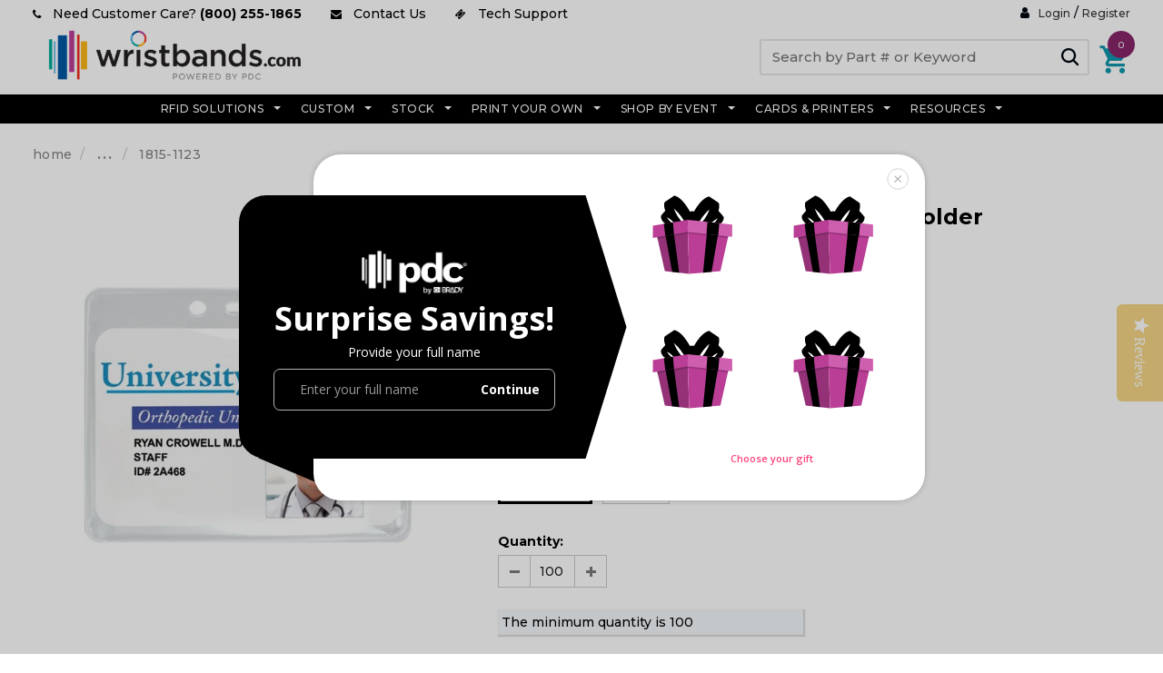

--- FILE ---
content_type: text/html; charset=utf-8
request_url: https://www.wristbands.com/products/eva-pureclear-badge-holder-with-slot-and-chain-holes
body_size: 70186
content:















<!doctype html>
<!--[if lt IE 7]> <html class="no-js lt-ie9 lt-ie8 lt-ie7" lang="en"> <![endif]-->
<!--[if IE 7]> <html class="no-js lt-ie9 lt-ie8" lang="en"> <![endif]-->
<!--[if IE 8]> <html class="no-js lt-ie9" lang="en"> <![endif]-->
<!--[if IE 9 ]> <html class="ie9 no-js"> <![endif]-->
<!-- [if (gt IE 9)|!(IE)]><! -->
<html class="no-js">
  <!-- <![endif] -->
  <head>
    <script
      src="//fw-cdn.com/11599187/4250080.js"

      chat="true"
      widgetId="f77e92c6-80f8-457d-9f31-4e66856eb853"
    ></script>

    <script>
      window.fwcrm.on('widget:loaded', function() {
        window.fcWidget.conversation.setConversationProperties({"cf_source":"WRISTBANDS"});
        if (window.location.href.indexOf("#launch") > -1) {
          window.fcWidget.open();
        }
      });
    </script>
    <!-- Montserrat Google Font -->
    <link rel="preconnect" href="https://fonts.googleapis.com">
    <link rel="preconnect" href="https://fonts.gstatic.com" crossorigin>
    <link href="https://fonts.googleapis.com/css2?family=Montserrat:wght@500&display=swap" rel="stylesheet">
    <!-- Montserrat Google Font --><!-- Google Consent Mode V2 Consentmo -->
    <!-- Google Consent Mode V2 Advanced Mode integration script for Consentmo GDPR Compliance App -->
<script id="consentmo-gcmv2-advanced-mode-integration">
    const consentOutOfRegion = {
    analytics: true,
    marketing: true,
    functionality: true,
    adsDataRedaction: false,
    urlPassthrough: false,
    };

    window.dataLayer = window.dataLayer || [];
    function gtag(){dataLayer.push(arguments);}

    gtag('consent', 'default', {
    ad_storage: 'denied',
    ad_personalization: 'denied',
    ad_user_data: 'denied',
    analytics_storage: 'denied',
    functionality_storage: 'denied',
    personalization_storage:'denied',
    security_storage: 'granted',
    wait_for_update: 1500
    });

    document.addEventListener('consentmoSignal_onLoad', function(eventData) {
    const csmLoadSignal = eventData.detail || {isActive:false};
    console.log('LIQUID - consentmoSignal_onLoad event', csmLoadSignal);

    if (!csmLoadSignal.isActive) {
        console.log('LIQUID - isActive false - use consentOutOfRegion');
        gtag('consent', 'update', {
        ad_storage: consentOutOfRegion.marketing ? 'granted' : 'denied',
        ad_personalization: consentOutOfRegion.marketing ? 'granted' : 'denied',
        ad_user_data: consentOutOfRegion.marketing ? 'granted' : 'denied',
        analytics_storage: consentOutOfRegion.analytics ? 'granted' : 'denied',
        functionality_storage: consentOutOfRegion.functionality ? 'granted' : 'denied',
        personalization_storage: consentOutOfRegion.functionality ? 'granted' : 'denied',
        security_storage: 'granted',
        });
        gtag('set', 'ads_data_redaction', consentOutOfRegion.adsDataRedaction);
        gtag('set', 'url_passthrough', consentOutOfRegion.urlPassthrough);
        console.log('LIQUID - dataLayer', window.dataLayer);
    } else {
        console.log('LIQUID - set default-consent and subscribe consentmoSignal for consent-update');
        document.addEventListener('consentmoSignal', function(event) {
        const csmSignal = event.detail;
        const consentState = csmSignal.integration?.gcm?.isEnabled ? csmSignal.integration.gcm.state : csmSignal.state;
        console.log('LIQUID - consentmoSignal event', csmSignal);
        console.log('LIQUID - dataLayer', window.dataLayer);

        gtag('consent', 'update', consentState);
        if (csmSignal.integration?.gcm?.isEnabled) {
            gtag('set', 'ads_data_redaction', csmSignal.integration.gcm.adsDataRedaction);
            gtag('set', 'url_passthrough', csmSignal.integration.gcm.urlPassthrough);
        }
        });
    }
    });
</script>

    <!-- Google Tag Manager -->
    <script>
      (function(w,d,s,l,i){w[l]=w[l]||[];w[l].push({'gtm.start':
      new Date().getTime(),event:'gtm.js'});var f=d.getElementsByTagName(s)[0],
      j=d.createElement(s),dl=l!='dataLayer'?'&l='+l:'';j.async=true;j.src=
      'https://www.googletagmanager.com/gtm.js?id='+i+dl;f.parentNode.insertBefore(j,f);
      })(window,document,'script','dataLayer','GTM-PPSP233');
    </script>
    <!-- End Google Tag Manager -->

    <!-- Start of SEO Manager Script -->
    <title>
    EVA Earth-Friendly Flexible Badge Holder
</title>


    <meta name="description" content="Buy our EVA Earth-Friendly Flexible Badge Holder and get 10% off your first purchase! ✓ Free Shipping over $99 ✓">

    

    <style>
        ul.site-nav-dropdown {
          z-index: 99;
      }
    </style>
    

    <!-- Global site tag (gtag.js) - Google Ads: 856633001 -->

    <!-- Ahref Verification Code -->
    <meta name="ahrefs-site-verification" content="daa8357ed29a1b51a3c215e678d61389719533064ae8c0dc924869a3dbeb0f6d">

    <!-- Yotpo Installation Code -->
    <script type="text/javascript">
      (function e(){var e=document.createElement("script");e.type="text/javascript",e.async=true,e.src="//staticw2.yotpo.com/VVrQoK5NAIhlHybqjzeug5B92Iek00JxqpUCQ0gQ/widget.js";var t=document.getElementsByTagName("script")[0];t.parentNode.insertBefore(e,t)})();
    </script>
    
    <meta name="google-site-verification" content="sU2x2lHf7AI3QVPm9Dwihfip97mdQukDHk-VuAZQM-w">

    <!-- Basic page needs ================================================== -->
    <meta charset="utf-8">

    <!-- Title and description ================================================== -->

    <meta name="msvalidate.01" content="99A2F43EE614C79A8F30A404A2190D10">

    <!-- Product meta ================================================== -->
    


  <meta property="og:type" content="product">
  <meta property="og:title" content="EVA Earth-Friendly Flexible Badge Holder">
  
  <meta property="og:image" content="http://www.wristbands.com/cdn/shop/products/1815-1125_2_grande.jpg?v=1673894318">
  <meta property="og:image:secure_url" content="https://www.wristbands.com/cdn/shop/products/1815-1125_2_grande.jpg?v=1673894318">
  
  <meta property="og:image" content="http://www.wristbands.com/cdn/shop/products/106_N_1815-1124_hr_grande.jpg?v=1673894318">
  <meta property="og:image:secure_url" content="https://www.wristbands.com/cdn/shop/products/106_N_1815-1124_hr_grande.jpg?v=1673894318">
  
  <meta property="og:image" content="http://www.wristbands.com/cdn/shop/products/106-J_1815-1126_hr_grande.jpg?v=1673894318">
  <meta property="og:image:secure_url" content="https://www.wristbands.com/cdn/shop/products/106-J_1815-1126_hr_grande.jpg?v=1673894318">
  
  <meta property="og:price:amount" content="0.62">
  <meta property="og:price:currency" content="USD">


  <meta property="og:description" content="Buy our EVA Earth-Friendly Flexible Badge Holder and get 10% off your first purchase! ✓ Free Shipping over $99 ✓">


  <meta property="og:url" content="https://www.wristbands.com/products/eva-pureclear-badge-holder-with-slot-and-chain-holes">
  <meta property="og:site_name" content="Wristbands.com">
    <!-- /snippets/twitter-card.liquid -->





  <meta name="twitter:card" content="product">
  <meta name="twitter:title" content="EVA Earth-Friendly Flexible Badge Holder">
  <meta name="twitter:description" content="The &quot;green&quot; choice. These durable name badge holders are PVC, BPA and Phthalates free with slot and chain holds to make attaching to any badge reel, lanyard or strap clip easy. What&#39;s more, the anti-print transfer technology means the imprint from your ID badge will not stick to the holder. This holder can also have a custom imprint. Dimensions Outside: Horizontal / Credit Card: 3.66 x 3.03&quot; Vertical / Credit Card: 2.55 x 4.05&quot; Horizontal / Event: 4.29 x 3.89&quot; Vertical / Event: 3.27 x 4.8&quot; Dimensions Insert: Horizontal / Credit Card: 3.38 x 2.38&quot; Vertical / Credit Card: 2.38 x 3.38&quot; Horizontal / Event: 4.0 x 3.0&quot; Vertical / Event: 3.0 x 4.0&quot; Thickness: Vertical: 0.016&quot; Attachment: Slot &amp;amp; Chain Holes Capacity: Single Card Orientation: Vertical or Horizontal Product Specifications Units 100 Material Vinyl Width Horizontal / Credit Card:">
  <meta name="twitter:image" content="https://www.wristbands.com/cdn/shop/products/1815-1125_2_medium.jpg?v=1673894318">
  <meta name="twitter:image:width" content="240">
  <meta name="twitter:image:height" content="240">
  <meta name="twitter:label1" content="Price">
  <meta name="twitter:data1" content="From $0.62 USD">
  
  <meta name="twitter:label2" content="Brand">
  <meta name="twitter:data2" content="PDC">
  



    <!-- Helpers ================================================== -->
    <link rel="canonical" href="https://www.wristbands.com/products/eva-pureclear-badge-holder-with-slot-and-chain-holes">
    <meta name="viewport" content="width=device-width,initial-scale=1">
    

    <!-- Favicon -->
    <link rel="shortcut icon" href="//www.wristbands.com/cdn/shop/t/258/assets/favicon.png?v=12335379689906565471766494949" type="image/x-icon">

    <script src="https://polyfill-fastly.net/v2/polyfill.min.js"></script>

    <!-- fonts -->
    
<script type="text/javascript">
  WebFontConfig = {
    google: { families: [ 
      
          'Montserrat:100,200,300,400,500,600,700,800,900'
	  
      
      
      	
      		,
      	      
        'Roboto:100,200,300,400,500,600,700,800,900'
	  
      
      
      	
      		,
      	      
        'Roboto Condensed:100,200,300,400,500,600,700,800,900'
	  
      
      
    ] }
  };
  (function() {
    var wf = document.createElement('script');
    wf.src = ('https:' == document.location.protocol ? 'https' : 'http') +
      '://ajax.googleapis.com/ajax/libs/webfont/1/webfont.js';
    wf.type = 'text/javascript';
    wf.async = 'true';
    var s = document.getElementsByTagName('script')[0];
    s.parentNode.insertBefore(wf, s);
  })(); 
</script>


    <!-- Styles -->
    <link href="//www.wristbands.com/cdn/shop/t/258/assets/bootstrap.min.css?v=150807924352057162701766495259" rel="stylesheet" type="text/css" media="all" />

<!-- Theme base and media queries -->
<link href="//www.wristbands.com/cdn/shop/t/258/assets/owl.carousel.css?v=110508842938087914561766494987" rel="stylesheet" type="text/css" media="all" />
<link href="//www.wristbands.com/cdn/shop/t/258/assets/owl.theme.css?v=26972935624028443691766494988" rel="stylesheet" type="text/css" media="all" />
<link href="//www.wristbands.com/cdn/shop/t/258/assets/jcarousel.css?v=140402818170508073921766494970" rel="stylesheet" type="text/css" media="all" />
<link href="//www.wristbands.com/cdn/shop/t/258/assets/selectize.bootstrap3.css?v=118966386664581825661766495009" rel="stylesheet" type="text/css" media="all" />
<link href="//www.wristbands.com/cdn/shop/t/258/assets/jquery.fancybox.css?v=63466834292105058241766494973" rel="stylesheet" type="text/css" media="all" />
<link href="//www.wristbands.com/cdn/shop/t/258/assets/component.css?v=167576966610831123851766494933" rel="stylesheet" type="text/css" media="all" />
<link href="//www.wristbands.com/cdn/shop/t/258/assets/theme-styles.css?v=156120914908602410251766495050" rel="stylesheet" type="text/css" media="all" />
<link href="//www.wristbands.com/cdn/shop/t/258/assets/theme-styles-setting.css?v=184440437722462595731766495049" rel="stylesheet" type="text/css" media="all" />
<link href="//www.wristbands.com/cdn/shop/t/258/assets/theme-styles-responsive.css?v=49827953474977311391766495049" rel="stylesheet" type="text/css" media="all" />
<link href="//www.wristbands.com/cdn/shop/t/258/assets/animate.css?v=179303490640245229381766494909" rel="stylesheet" type="text/css" media="all" />
<link href="//www.wristbands.com/cdn/shop/t/258/assets/literature-page-css.css?v=176962880008977510511766494981" rel="stylesheet" type="text/css" media="all" />
<link href="//www.wristbands.com/cdn/shop/t/258/assets/blog-redesign.css?v=131596097692554041561766494915" rel="stylesheet" type="text/css" media="all" />
<link href="//www.wristbands.com/cdn/shop/t/258/assets/merged-styles.css?v=5334007067072733331768216911" rel="stylesheet" type="text/css" media="all" />

<link href="//www.wristbands.com/cdn/shop/t/258/assets/event-page-revamp.css?v=143064932396507776451766494946" rel="stylesheet" type="text/css" media="all" />




  <link href="//www.wristbands.com/cdn/shop/t/258/assets/retina-responsive.css?v=158076892653426157391766495050" rel="stylesheet" type="text/css" media="all" />

<link href="//www.wristbands.com/cdn/shop/t/258/assets/font-awesome.min.css?v=18443036261528733811766494950" rel="stylesheet" type="text/css" media="all" />
<link href="//www.wristbands.com/cdn/shop/t/258/assets/optimized-header-laptop.css?v=59114521904547610911766494986" rel="stylesheet" type="text/css" media="all" />


    





<script id="env_data">
	var ENV = ENV || {};

	ENV.tests = ENV.tests || [];

	ENV.shop = {
		url: "https://www.wristbands.com",
		shopify_domain: "https://wristbands-com.myshopify.com",
		money: {
			curency: "USD",
			format: "USD",
			formatWithCurrency: "${{amount}} USD"
		}
	};

	ENV.template = {
	    handle: 'eva-earth-friendly-flexible-badge-holder',
	    template: 'product',
	    template_default: 'product'
	};

	

	ENV.theme = {
	    id: '147892175023',
	    role: 'main',
	    name: 'Wristbands_PROD [CSS Refactoring and Optimization]',
	    state: false
	};

	
	ENV.product = {
		id: 7443449872559,
		handle: "eva-pureclear-badge-holder-with-slot-and-chain-holes",
		title: "EVA Earth-Friendly Flexible Badge Holder",
		admin: false,
		edit: false
	}
	

	

	
	ENV.customer = false;
	


	

	


</script>

    <link href="//www.wristbands.com/cdn/shop/t/258/assets/chat-box-button.css?v=183395347180588859111766494926" rel="stylesheet" type="text/css" media="all" />
    <link href="//www.wristbands.com/cdn/shop/t/258/assets/wristbandscom.min.css?v=168935988995864931621766750588" rel="stylesheet" type="text/css" media="all" />
    <link rel="stylesheet" href="//www.wristbands.com/cdn/shop/t/258/assets/header.css?v=50088067716523334261766494956">
    <link rel="stylesheet" href="//www.wristbands.com/cdn/shop/t/258/assets/footer.css?v=59290338437586158021766494952">
    <!-- <link rel="stylesheet" href="//www.wristbands.com/cdn/shop/t/258/assets/theme-styles-responsive.css?v=49827953474977311391766495049"> -->

    <link rel="stylesheet" href="//www.wristbands.com/cdn/shop/t/258/assets/banner-grid.css?v=157688194586136212431766494910">
    <link rel="stylesheet" href="//www.wristbands.com/cdn/shop/t/258/assets/image-card.css?v=80897554080973825901766494968">
    <link rel="stylesheet" href="//www.wristbands.com/cdn/shop/t/258/assets/featured-collection.css?v=91956400682730815591766494949">
    <link rel="stylesheet" href="//www.wristbands.com/cdn/shop/t/258/assets/choose-product-block-section.css?v=63558554863662602911766494928">
    <link rel="stylesheet" href="//www.wristbands.com/cdn/shop/t/258/assets/homepage-other-and-rfid-products.css?v=166473672955719398471766494958">
    <link rel="stylesheet" href="//www.wristbands.com/cdn/shop/t/258/assets/homepage-block-three-banner-bottom.css?v=48347743798463090881766494958">
    <link rel="stylesheet" href="//www.wristbands.com/cdn/shop/t/258/assets/slider-brands.css?v=162698409949167854901766495013">
    <link rel="stylesheet" href="//www.wristbands.com/cdn/shop/t/258/assets/index.css?v=102229818317537509671766494969">

    <!-- Scripts -->
    <script src="//www.wristbands.com/cdn/shop/t/258/assets/jquery-3.7.1.min.js?v=18240496568922370381766494970" type="text/javascript"></script>
<script src="//www.wristbands.com/cdn/shop/t/258/assets/jquery-cookie.min.js?v=72365755745404048181766494971" type="text/javascript"></script>
<script src="//www.wristbands.com/cdn/shop/t/258/assets/selectize.min.js?v=74685606144567451161766495010" type="text/javascript"></script>
<script src="//www.wristbands.com/cdn/shop/t/258/assets/jquery.flexslider-min.js?v=20098172912808748111766494974" type="text/javascript"></script>


<script>
  window.ajax_cart = true;
  window.money_format = "${{amount}} USD";
  window.shop_currency = "USD";
  window.show_multiple_currencies = false;
  window.loading_url = "//www.wristbands.com/cdn/shop/t/258/assets/loading.gif?v=50837312686733260831766494981";
  window.use_color_swatch = true;
  window.product_image_resize = false;
  window.enable_sidebar_multiple_choice = true;
  window.dropdowncart_type = "hover";
  window.file_url = "//www.wristbands.com/cdn/shop/files/?v=109992";
  window.asset_url = "";
  window.images_size = {
    is_crop: false,
    ratio_width : 1,
    ratio_height : 1.35,
  };
  window.inventory_text = {
    in_stock: "In stock",
    many_in_stock: "In stock",
    out_of_stock: "Out of stock",
    add_to_cart: "Add to Cart",
    sold_out: "Sold Out",
    unavailable: "Unavailable"
  };

  window.multi_lang = false;
</script>



<script>
  $(document).ready(function(){
    $(".inc.button").click(function(){
      if(!$('input#quantity').val()){
        $('input#quantity').val(1);
      }
    });
    
    $("#search-block").click(function(){
      $(".nav-search-mobile").toggle();
    });
      
  });
</script>


    <!-- Header hook for plugins ================================================== -->
    
  <script>window.performance && window.performance.mark && window.performance.mark('shopify.content_for_header.start');</script><meta name="google-site-verification" content="zuzNbFFaK2FhcgLrYi8_Pn-Hdc-cQe0f5eCai2rer88">
<meta name="google-site-verification" content="vnVf0Pj-yWytMGkqJOJYZOPTY6g04ILkFWoY4R5j8Q0">
<meta name="google-site-verification" content="6-MWpHRWhl1UZkXhjIZllRT42ASBeyfNNlbjEWTkZ3w">
<meta name="google-site-verification" content="qt43lmP1AalnR6aT2EHowX_izLOhA7pObe7wYXRGMiA">
<meta id="shopify-digital-wallet" name="shopify-digital-wallet" content="/15814739/digital_wallets/dialog">
<link rel="alternate" type="application/json+oembed" href="https://www.wristbands.com/products/eva-pureclear-badge-holder-with-slot-and-chain-holes.oembed">
<script async="async" src="/checkouts/internal/preloads.js?locale=en-US"></script>
<script id="shopify-features" type="application/json">{"accessToken":"a69df136c490c660a6de3778019d05a4","betas":["rich-media-storefront-analytics"],"domain":"www.wristbands.com","predictiveSearch":true,"shopId":15814739,"locale":"en"}</script>
<script>var Shopify = Shopify || {};
Shopify.shop = "wristbands-com.myshopify.com";
Shopify.locale = "en";
Shopify.currency = {"active":"USD","rate":"1.0"};
Shopify.country = "US";
Shopify.theme = {"name":"Wristbands_PROD [CSS Refactoring and Optimization]","id":147892175023,"schema_name":null,"schema_version":null,"theme_store_id":null,"role":"main"};
Shopify.theme.handle = "null";
Shopify.theme.style = {"id":null,"handle":null};
Shopify.cdnHost = "www.wristbands.com/cdn";
Shopify.routes = Shopify.routes || {};
Shopify.routes.root = "/";</script>
<script type="module">!function(o){(o.Shopify=o.Shopify||{}).modules=!0}(window);</script>
<script>!function(o){function n(){var o=[];function n(){o.push(Array.prototype.slice.apply(arguments))}return n.q=o,n}var t=o.Shopify=o.Shopify||{};t.loadFeatures=n(),t.autoloadFeatures=n()}(window);</script>
<script id="shop-js-analytics" type="application/json">{"pageType":"product"}</script>
<script defer="defer" async type="module" src="//www.wristbands.com/cdn/shopifycloud/shop-js/modules/v2/client.init-shop-cart-sync_BApSsMSl.en.esm.js"></script>
<script defer="defer" async type="module" src="//www.wristbands.com/cdn/shopifycloud/shop-js/modules/v2/chunk.common_CBoos6YZ.esm.js"></script>
<script type="module">
  await import("//www.wristbands.com/cdn/shopifycloud/shop-js/modules/v2/client.init-shop-cart-sync_BApSsMSl.en.esm.js");
await import("//www.wristbands.com/cdn/shopifycloud/shop-js/modules/v2/chunk.common_CBoos6YZ.esm.js");

  window.Shopify.SignInWithShop?.initShopCartSync?.({"fedCMEnabled":true,"windoidEnabled":true});

</script>
<script>(function() {
  var isLoaded = false;
  function asyncLoad() {
    if (isLoaded) return;
    isLoaded = true;
    var urls = ["https:\/\/d1hcrjcdtouu7e.cloudfront.net\/js\/gdpr_cookie_consent.min.js?shop=wristbands-com.myshopify.com","\/\/d1liekpayvooaz.cloudfront.net\/apps\/customizery\/customizery.js?shop=wristbands-com.myshopify.com","\/\/searchserverapi1.com\/widgets\/shopify\/init.js?a=9s2i3e4C7H\u0026shop=wristbands-com.myshopify.com","https:\/\/na.shgcdn3.com\/pixel-collector.js?shop=wristbands-com.myshopify.com"];
    for (var i = 0; i < urls.length; i++) {
      var s = document.createElement('script');
      s.type = 'text/javascript';
      s.async = true;
      s.src = urls[i];
      var x = document.getElementsByTagName('script')[0];
      x.parentNode.insertBefore(s, x);
    }
  };
  if(window.attachEvent) {
    window.attachEvent('onload', asyncLoad);
  } else {
    window.addEventListener('load', asyncLoad, false);
  }
})();</script>
<script id="__st">var __st={"a":15814739,"offset":-28800,"reqid":"4649dfbd-8651-46cc-9be8-a06331f759d3-1768932267","pageurl":"www.wristbands.com\/products\/eva-pureclear-badge-holder-with-slot-and-chain-holes","u":"5bdf5e3dbbe2","p":"product","rtyp":"product","rid":7443449872559};</script>
<script>window.ShopifyPaypalV4VisibilityTracking = true;</script>
<script id="captcha-bootstrap">!function(){'use strict';const t='contact',e='account',n='new_comment',o=[[t,t],['blogs',n],['comments',n],[t,'customer']],c=[[e,'customer_login'],[e,'guest_login'],[e,'recover_customer_password'],[e,'create_customer']],r=t=>t.map((([t,e])=>`form[action*='/${t}']:not([data-nocaptcha='true']) input[name='form_type'][value='${e}']`)).join(','),a=t=>()=>t?[...document.querySelectorAll(t)].map((t=>t.form)):[];function s(){const t=[...o],e=r(t);return a(e)}const i='password',u='form_key',d=['recaptcha-v3-token','g-recaptcha-response','h-captcha-response',i],f=()=>{try{return window.sessionStorage}catch{return}},m='__shopify_v',_=t=>t.elements[u];function p(t,e,n=!1){try{const o=window.sessionStorage,c=JSON.parse(o.getItem(e)),{data:r}=function(t){const{data:e,action:n}=t;return t[m]||n?{data:e,action:n}:{data:t,action:n}}(c);for(const[e,n]of Object.entries(r))t.elements[e]&&(t.elements[e].value=n);n&&o.removeItem(e)}catch(o){console.error('form repopulation failed',{error:o})}}const l='form_type',E='cptcha';function T(t){t.dataset[E]=!0}const w=window,h=w.document,L='Shopify',v='ce_forms',y='captcha';let A=!1;((t,e)=>{const n=(g='f06e6c50-85a8-45c8-87d0-21a2b65856fe',I='https://cdn.shopify.com/shopifycloud/storefront-forms-hcaptcha/ce_storefront_forms_captcha_hcaptcha.v1.5.2.iife.js',D={infoText:'Protected by hCaptcha',privacyText:'Privacy',termsText:'Terms'},(t,e,n)=>{const o=w[L][v],c=o.bindForm;if(c)return c(t,g,e,D).then(n);var r;o.q.push([[t,g,e,D],n]),r=I,A||(h.body.append(Object.assign(h.createElement('script'),{id:'captcha-provider',async:!0,src:r})),A=!0)});var g,I,D;w[L]=w[L]||{},w[L][v]=w[L][v]||{},w[L][v].q=[],w[L][y]=w[L][y]||{},w[L][y].protect=function(t,e){n(t,void 0,e),T(t)},Object.freeze(w[L][y]),function(t,e,n,w,h,L){const[v,y,A,g]=function(t,e,n){const i=e?o:[],u=t?c:[],d=[...i,...u],f=r(d),m=r(i),_=r(d.filter((([t,e])=>n.includes(e))));return[a(f),a(m),a(_),s()]}(w,h,L),I=t=>{const e=t.target;return e instanceof HTMLFormElement?e:e&&e.form},D=t=>v().includes(t);t.addEventListener('submit',(t=>{const e=I(t);if(!e)return;const n=D(e)&&!e.dataset.hcaptchaBound&&!e.dataset.recaptchaBound,o=_(e),c=g().includes(e)&&(!o||!o.value);(n||c)&&t.preventDefault(),c&&!n&&(function(t){try{if(!f())return;!function(t){const e=f();if(!e)return;const n=_(t);if(!n)return;const o=n.value;o&&e.removeItem(o)}(t);const e=Array.from(Array(32),(()=>Math.random().toString(36)[2])).join('');!function(t,e){_(t)||t.append(Object.assign(document.createElement('input'),{type:'hidden',name:u})),t.elements[u].value=e}(t,e),function(t,e){const n=f();if(!n)return;const o=[...t.querySelectorAll(`input[type='${i}']`)].map((({name:t})=>t)),c=[...d,...o],r={};for(const[a,s]of new FormData(t).entries())c.includes(a)||(r[a]=s);n.setItem(e,JSON.stringify({[m]:1,action:t.action,data:r}))}(t,e)}catch(e){console.error('failed to persist form',e)}}(e),e.submit())}));const S=(t,e)=>{t&&!t.dataset[E]&&(n(t,e.some((e=>e===t))),T(t))};for(const o of['focusin','change'])t.addEventListener(o,(t=>{const e=I(t);D(e)&&S(e,y())}));const B=e.get('form_key'),M=e.get(l),P=B&&M;t.addEventListener('DOMContentLoaded',(()=>{const t=y();if(P)for(const e of t)e.elements[l].value===M&&p(e,B);[...new Set([...A(),...v().filter((t=>'true'===t.dataset.shopifyCaptcha))])].forEach((e=>S(e,t)))}))}(h,new URLSearchParams(w.location.search),n,t,e,['guest_login'])})(!0,!0)}();</script>
<script integrity="sha256-4kQ18oKyAcykRKYeNunJcIwy7WH5gtpwJnB7kiuLZ1E=" data-source-attribution="shopify.loadfeatures" defer="defer" src="//www.wristbands.com/cdn/shopifycloud/storefront/assets/storefront/load_feature-a0a9edcb.js" crossorigin="anonymous"></script>
<script data-source-attribution="shopify.dynamic_checkout.dynamic.init">var Shopify=Shopify||{};Shopify.PaymentButton=Shopify.PaymentButton||{isStorefrontPortableWallets:!0,init:function(){window.Shopify.PaymentButton.init=function(){};var t=document.createElement("script");t.src="https://www.wristbands.com/cdn/shopifycloud/portable-wallets/latest/portable-wallets.en.js",t.type="module",document.head.appendChild(t)}};
</script>
<script data-source-attribution="shopify.dynamic_checkout.buyer_consent">
  function portableWalletsHideBuyerConsent(e){var t=document.getElementById("shopify-buyer-consent"),n=document.getElementById("shopify-subscription-policy-button");t&&n&&(t.classList.add("hidden"),t.setAttribute("aria-hidden","true"),n.removeEventListener("click",e))}function portableWalletsShowBuyerConsent(e){var t=document.getElementById("shopify-buyer-consent"),n=document.getElementById("shopify-subscription-policy-button");t&&n&&(t.classList.remove("hidden"),t.removeAttribute("aria-hidden"),n.addEventListener("click",e))}window.Shopify?.PaymentButton&&(window.Shopify.PaymentButton.hideBuyerConsent=portableWalletsHideBuyerConsent,window.Shopify.PaymentButton.showBuyerConsent=portableWalletsShowBuyerConsent);
</script>
<script data-source-attribution="shopify.dynamic_checkout.cart.bootstrap">document.addEventListener("DOMContentLoaded",(function(){function t(){return document.querySelector("shopify-accelerated-checkout-cart, shopify-accelerated-checkout")}if(t())Shopify.PaymentButton.init();else{new MutationObserver((function(e,n){t()&&(Shopify.PaymentButton.init(),n.disconnect())})).observe(document.body,{childList:!0,subtree:!0})}}));
</script>

<script>window.performance && window.performance.mark && window.performance.mark('shopify.content_for_header.end');</script>
  





  <script type="text/javascript">
    
      window.__shgMoneyFormat = window.__shgMoneyFormat || {"USD":{"currency":"USD","currency_symbol":"$","currency_symbol_location":"left","decimal_places":2,"decimal_separator":".","thousands_separator":","}};
    
    window.__shgCurrentCurrencyCode = window.__shgCurrentCurrencyCode || {
      currency: "USD",
      currency_symbol: "$",
      decimal_separator: ".",
      thousands_separator: ",",
      decimal_places: 2,
      currency_symbol_location: "left"
    };
  </script>




    <!--[if lt IE 9]> <script src="//html5shiv.googlecode.com/svn/trunk/html5.js" type="text/javascript"></script> <![endif]-->

    
    
    <!-- Hotjar Tracking Code for https://wristbands-com.myshopify.com/ -->
    <script>
      (function(h,o,t,j,a,r){
          h.hj=h.hj||function(){(h.hj.q=h.hj.q||[]).push(arguments)};
          h._hjSettings={hjid:441001,hjsv:5};
          a=o.getElementsByTagName('head')[0];
          r=o.createElement('script');r.async=1;
          r.src=t+h._hjSettings.hjid+j+h._hjSettings.hjsv;
          a.appendChild(r);
      })(window,document,'//static.hotjar.com/c/hotjar-','.js?sv=');
    </script>

    <!-- Hits Analytics tracking code -->
    
      
    
    <!-- end of Hits Analytics code -->

    <link href="//www.wristbands.com/cdn/shop/t/258/assets/scm-product-label.css?v=48058496397791814391766495007" rel="stylesheet" type="text/css" media="all" />


<script>
if ((typeof SECOMAPP) == 'undefined') {
    var SECOMAPP = {};
}
if ((typeof SECOMAPP.pl) == 'undefined') {
    SECOMAPP.pl = {};
}








SECOMAPP.page = 'product';
SECOMAPP.pl.product = {
    id: 7443449872559,
    published_at: "2023-01-16 10:53:03 -0800",
    price: 62,  
    tags: ["Anti-Print Transfer","Badge Holder","Badge Holders","Clear","Credit Card","Eco-Friendly","Event","Flexible","Horizontal","ID Card","min-100","mul-100","Single Card","Slot and Chain Holes","Top","Vertical","Vinyl"], 
    variants: [  {
        id: 42262576660655,
        price: 62  ,
        inventory_quantity: 998400  ,
        inventory_management: 'shopify'  ,
        weight: 5  ,
        sku: '1815-1123'  } ,
         {
        id: 42262576693423,
        price: 62  ,
        inventory_quantity: 999400  ,
        inventory_management: 'shopify'  ,
        weight: 5  ,
        sku: '1815-1124'  } ,
         {
        id: 42262576726191,
        price: 83  ,
        inventory_quantity: 998500  ,
        inventory_management: 'shopify'  ,
        weight: 5  ,
        sku: '1815-1125'  } ,
         {
        id: 42262576758959,
        price: 83  ,
        inventory_quantity: 999500  ,
        inventory_management: 'shopify'  ,
        weight: 5  ,
        sku: '1815-1126'  } 
        
    ],
    collections: [  429346703,  440129295,  149836431437,  306915213487,  149835710541,  288565887151,  306338332847,  306915344559,  ]
};
</script>



    
         <script src="//www.wristbands.com/cdn/shop/t/258/assets/scm-product-label.js?v=145694459063605938171766495049" type="text/javascript"></script>
    







<script type="text/javascript">
  
    window.SHG_CUSTOMER = null;
  
</script>








    

    

    
    
      <script>
        
      </script>
    
    
  
  <script type="application/ld+json" class="custom-breadcrumbs-schema">
    {
      "@context": "https://schema.org",
      "@type": "BreadcrumbList",
      "itemListElement": [
        {
          "@type": "ListItem",
          "position": 1,
          "name": "Wristbands.com",
          "item": "https://www.wristbands.com"
        },
        {
          "@type": "ListItem",
          "position": 2,
          "name": "Cards &amp; Card Printers",
          "item": "https://www.wristbands.com/collections/cards-card-printers"
        },
        
{
          "@type": "ListItem",
          "position": 3,
          "name": "Card Holders",
          "item": "https://www.wristbands.com/collections/badge-holder"
        },
        
{
          "@type": "ListItem",
          "position": 4,
          "name": "Flexible Card Holders",
          "item": "https://www.wristbands.com/collections/flexible-card-holders"
        },
        

        {
          "@type": "ListItem",
          "position": 5,
          "name": "EVA Earth-Friendly Flexible Badge Holder",
          "item": "https://www.wristbands.com/products/eva-pureclear-badge-holder-with-slot-and-chain-holes"
        },
        {
          "@type": "ListItem",
          "position": 6,
          "name": "1815-1123"
        }
      ]
    }
  </script>








  <!-- BEGIN app block: shopify://apps/seo-manager-venntov/blocks/seomanager/c54c366f-d4bb-4d52-8d2f-dd61ce8e7e12 --><!-- BEGIN app snippet: SEOManager4 -->
<meta name='seomanager' content='4.0.5' /> 


<script>
	function sm_htmldecode(str) {
		var txt = document.createElement('textarea');
		txt.innerHTML = str;
		return txt.value;
	}

	var venntov_title = sm_htmldecode("EVA Earth-Friendly Flexible Badge Holder");
	var venntov_description = sm_htmldecode("Buy our EVA Earth-Friendly Flexible Badge Holder and get 10% off your first purchase! ✓ Free Shipping over $99 ✓");
	
	if (venntov_title != '') {
		document.title = venntov_title;	
	}
	else {
		document.title = "EVA Earth-Friendly Flexible Badge Holder";	
	}

	if (document.querySelector('meta[name="description"]') == null) {
		var venntov_desc = document.createElement('meta');
		venntov_desc.name = "description";
		venntov_desc.content = venntov_description;
		var venntov_head = document.head;
		venntov_head.appendChild(venntov_desc);
	} else {
		document.querySelector('meta[name="description"]').setAttribute("content", venntov_description);
	}
</script>

<script>
	var venntov_robotVals = "index, follow, max-image-preview:large, max-snippet:-1, max-video-preview:-1";
	if (venntov_robotVals !== "") {
		document.querySelectorAll("[name='robots']").forEach(e => e.remove());
		var venntov_robotMeta = document.createElement('meta');
		venntov_robotMeta.name = "robots";
		venntov_robotMeta.content = venntov_robotVals;
		var venntov_head = document.head;
		venntov_head.appendChild(venntov_robotMeta);
	}
</script>

<script>
	var venntov_googleVals = "";
	if (venntov_googleVals !== "") {
		document.querySelectorAll("[name='google']").forEach(e => e.remove());
		var venntov_googleMeta = document.createElement('meta');
		venntov_googleMeta.name = "google";
		venntov_googleMeta.content = venntov_googleVals;
		var venntov_head = document.head;
		venntov_head.appendChild(venntov_googleMeta);
	}
	</script>
	<!-- JSON-LD support -->
			<script type="application/ld+json">
			{
				"@context": "https://schema.org",
				"@id": "https://www.wristbands.com/products/eva-pureclear-badge-holder-with-slot-and-chain-holes",
				"@type": "Product","sku": "1815-1123","mpn": "1815-1123","brand": {
					"@type": "Brand",
					"name": "PDC"
				},
				"description": "The \"green\" choice. These durable name badge holders are PVC, BPA and Phthalates free with slot and chain holds to make attaching to any badge reel, lanyard or strap clip easy. What's more, the anti-print transfer technology means the imprint from your ID badge will not stick to the holder. This holder can also have a custom imprint.\n\nDimensions Outside: Horizontal \/ Credit Card: 3.66 x 3.03\" Vertical \/ Credit Card: 2.55 x 4.05\" Horizontal \/ Event: 4.29 x 3.89\" Vertical \/ Event: 3.27 x 4.8\"\nDimensions Insert: Horizontal \/ Credit Card: 3.38 x 2.38\" Vertical \/ Credit Card: 2.38 x 3.38\" Horizontal \/ Event: 4.0 x 3.0\" Vertical \/ Event: 3.0 x 4.0\"\nThickness: Vertical: 0.016\"\nAttachment: Slot \u0026amp; Chain Holes\nCapacity: Single Card\nOrientation: Vertical or Horizontal\n\nProduct Specifications\n\n\n\n\nUnits\n100\n\n\nMaterial\nVinyl\n\n\nWidth\nHorizontal \/ Credit Card: 3.38 x 2.38\" Vertical \/ Credit Card: 2.38 x 3.38\" Horizontal \/ Event: 4.0 x 3.0\" Vertical \/ Event: 3.0 x 4.0\"\n\n\nProduct Type\nBadge Holders\n\n\nColor\nClear\n\n\nUnit of Measurement\nBox\n\n\n\n\n\nPlease note the above pricing is for web orders only. Pricing may vary for non-web orders.\n ",
				"url": "https://www.wristbands.com/products/eva-pureclear-badge-holder-with-slot-and-chain-holes",
				"name": "EVA Earth-Friendly Flexible Badge Holder","image": "https://www.wristbands.com/cdn/shop/products/1815-1125_2.jpg?v=1673894318&width=1024","offers": [{
							"@type": "Offer",
							"availability": "https://schema.org/InStock",
							"itemCondition": "https://schema.org/NewCondition",
							"priceCurrency": "USD",
							"price": "0.62",
							"priceValidUntil": "2027-01-20",
							"url": "https://www.wristbands.com/products/eva-pureclear-badge-holder-with-slot-and-chain-holes?variant=42262576660655",
							"checkoutPageURLTemplate": "https://www.wristbands.com/cart/add?id=42262576660655&quantity=1",
								"image": "https://www.wristbands.com/cdn/shop/products/1815-1125_2.jpg?v=1673894318&width=1024",
							"mpn": "1815-1123",
								"sku": "1815-1123",
							"seller": {
								"@type": "Organization",
								"name": "Wristbands.com"
							}
						},{
							"@type": "Offer",
							"availability": "https://schema.org/InStock",
							"itemCondition": "https://schema.org/NewCondition",
							"priceCurrency": "USD",
							"price": "0.62",
							"priceValidUntil": "2027-01-20",
							"url": "https://www.wristbands.com/products/eva-pureclear-badge-holder-with-slot-and-chain-holes?variant=42262576693423",
							"checkoutPageURLTemplate": "https://www.wristbands.com/cart/add?id=42262576693423&quantity=1",
								"image": "https://www.wristbands.com/cdn/shop/products/106_N_1815-1124_hr.jpg?v=1673894318&width=1024",
							"mpn": "1815-1124",
								"sku": "1815-1124",
							"seller": {
								"@type": "Organization",
								"name": "Wristbands.com"
							}
						},{
							"@type": "Offer",
							"availability": "https://schema.org/InStock",
							"itemCondition": "https://schema.org/NewCondition",
							"priceCurrency": "USD",
							"price": "0.83",
							"priceValidUntil": "2027-01-20",
							"url": "https://www.wristbands.com/products/eva-pureclear-badge-holder-with-slot-and-chain-holes?variant=42262576726191",
							"checkoutPageURLTemplate": "https://www.wristbands.com/cart/add?id=42262576726191&quantity=1",
								"image": "https://www.wristbands.com/cdn/shop/products/1815-1125_2.jpg?v=1673894318&width=1024",
							"mpn": "1815-1125",
								"sku": "1815-1125",
							"seller": {
								"@type": "Organization",
								"name": "Wristbands.com"
							}
						},{
							"@type": "Offer",
							"availability": "https://schema.org/InStock",
							"itemCondition": "https://schema.org/NewCondition",
							"priceCurrency": "USD",
							"price": "0.83",
							"priceValidUntil": "2027-01-20",
							"url": "https://www.wristbands.com/products/eva-pureclear-badge-holder-with-slot-and-chain-holes?variant=42262576758959",
							"checkoutPageURLTemplate": "https://www.wristbands.com/cart/add?id=42262576758959&quantity=1",
								"image": "https://www.wristbands.com/cdn/shop/products/106-J_1815-1126_hr.jpg?v=1673894318&width=1024",
							"mpn": "1815-1126",
								"sku": "1815-1126",
							"seller": {
								"@type": "Organization",
								"name": "Wristbands.com"
							}
						}]}
			</script>
<script type="application/ld+json">
				{
					"@context": "http://schema.org",
					"@type": "BreadcrumbList",
					"name": "Breadcrumbs",
					"itemListElement": [{
							"@type": "ListItem",
							"position": 1,
							"name": "EVA Earth-Friendly Flexible Badge Holder",
							"item": "https://www.wristbands.com/products/eva-pureclear-badge-holder-with-slot-and-chain-holes"
						}]
				}
				</script>
<!-- 524F4D20383A3331 --><!-- END app snippet -->

<!-- END app block --><!-- BEGIN app block: shopify://apps/klaviyo-email-marketing-sms/blocks/klaviyo-onsite-embed/2632fe16-c075-4321-a88b-50b567f42507 -->












  <script async src="https://static.klaviyo.com/onsite/js/KYy7hM/klaviyo.js?company_id=KYy7hM"></script>
  <script>!function(){if(!window.klaviyo){window._klOnsite=window._klOnsite||[];try{window.klaviyo=new Proxy({},{get:function(n,i){return"push"===i?function(){var n;(n=window._klOnsite).push.apply(n,arguments)}:function(){for(var n=arguments.length,o=new Array(n),w=0;w<n;w++)o[w]=arguments[w];var t="function"==typeof o[o.length-1]?o.pop():void 0,e=new Promise((function(n){window._klOnsite.push([i].concat(o,[function(i){t&&t(i),n(i)}]))}));return e}}})}catch(n){window.klaviyo=window.klaviyo||[],window.klaviyo.push=function(){var n;(n=window._klOnsite).push.apply(n,arguments)}}}}();</script>

  
    <script id="viewed_product">
      if (item == null) {
        var _learnq = _learnq || [];

        var MetafieldReviews = null
        var MetafieldYotpoRating = null
        var MetafieldYotpoCount = null
        var MetafieldLooxRating = null
        var MetafieldLooxCount = null
        var okendoProduct = null
        var okendoProductReviewCount = null
        var okendoProductReviewAverageValue = null
        try {
          // The following fields are used for Customer Hub recently viewed in order to add reviews.
          // This information is not part of __kla_viewed. Instead, it is part of __kla_viewed_reviewed_items
          MetafieldReviews = {};
          MetafieldYotpoRating = null
          MetafieldYotpoCount = null
          MetafieldLooxRating = null
          MetafieldLooxCount = null

          okendoProduct = null
          // If the okendo metafield is not legacy, it will error, which then requires the new json formatted data
          if (okendoProduct && 'error' in okendoProduct) {
            okendoProduct = null
          }
          okendoProductReviewCount = okendoProduct ? okendoProduct.reviewCount : null
          okendoProductReviewAverageValue = okendoProduct ? okendoProduct.reviewAverageValue : null
        } catch (error) {
          console.error('Error in Klaviyo onsite reviews tracking:', error);
        }

        var item = {
          Name: "EVA Earth-Friendly Flexible Badge Holder",
          ProductID: 7443449872559,
          Categories: ["All","Best Selling Wristbands","Card Holders","Flexible Card Holders","ID Holders","Sustainability ID Holders","Sustainable","Sustainable Card Holders"],
          ImageURL: "https://www.wristbands.com/cdn/shop/products/1815-1125_2_grande.jpg?v=1673894318",
          URL: "https://www.wristbands.com/products/eva-pureclear-badge-holder-with-slot-and-chain-holes",
          Brand: "PDC",
          Price: "$0.62",
          Value: "0.62",
          CompareAtPrice: "$0.00"
        };
        _learnq.push(['track', 'Viewed Product', item]);
        _learnq.push(['trackViewedItem', {
          Title: item.Name,
          ItemId: item.ProductID,
          Categories: item.Categories,
          ImageUrl: item.ImageURL,
          Url: item.URL,
          Metadata: {
            Brand: item.Brand,
            Price: item.Price,
            Value: item.Value,
            CompareAtPrice: item.CompareAtPrice
          },
          metafields:{
            reviews: MetafieldReviews,
            yotpo:{
              rating: MetafieldYotpoRating,
              count: MetafieldYotpoCount,
            },
            loox:{
              rating: MetafieldLooxRating,
              count: MetafieldLooxCount,
            },
            okendo: {
              rating: okendoProductReviewAverageValue,
              count: okendoProductReviewCount,
            }
          }
        }]);
      }
    </script>
  




  <script>
    window.klaviyoReviewsProductDesignMode = false
  </script>







<!-- END app block --><!-- BEGIN app block: shopify://apps/analyzify-ga4-ads-tracking/blocks/app-embed-v4/69637cfd-dd6f-4511-aa97-7037cfb5515c -->


<!-- BEGIN app snippet: an_analyzify_settings -->







<script defer>
  // AN_ANALYZIFY_SETTINGS
  (() => {
    try {
      const startTime = performance.now();
      window.analyzify = window.analyzify || {};
  
      window.analyzify.log = (t, groupName, nestedGroupName) => {
        try {
          const styles = {
            default: 'color:#fff;background:#413389;',
            an_analyzify: 'color:#fff;background:#1f77b4;', 
            an_analyzify_settings: 'color:#fff;background:#ff7f0e;', 
            an_fb: 'color:#fff;background:#2ca02c;', 
            an_criteo: 'color:#fff;background:#d62728;', 
            an_bing: 'color:#fff;background:#9467bd;', 
            an_clarity: 'color:#fff;background:#8c564b;', 
            an_hotjar: 'color:#fff;background:#8c564b;', 
            an_gtm: 'color:#fff;background:#e377c2;', 
            an_klaviyo: 'color:#fff;background:#7f7f7f;', 
            an_pinterest: 'color:#fff;background:#bcbd22;', 
            an_rebuy: 'color:#fff;background:#17becf;', 
            an_tiktok: 'color:#fff;background:#ffbb78;', 
            an_x: 'color:#fff;background:#98df8a;', 
            an_consent: 'color:#fff;background:#ff9896;' 
          };

          if (window.analyzify.logging && t != null) {
            const style = styles[groupName] || styles['default'];
            console.log(`%c[${groupName || 'Analyzify'}]${nestedGroupName ? ` ${nestedGroupName}` : ''}`, style, t);
            analyzify.logs.push(t);
            if (analyzify?.stopAtLog) {
              debugger;
            }
          }
        } catch (error) {
          console.error("Error processing analyzify settings:", error);
        }
      }

      (() => {
        try {
          window.analyzify = {
            ...window.analyzify,
            logging: "" == "true",
            logs: [],
            testing_environment: false,
            consent_version: null,
            initial_load: {},
            variant_changed_with_view_item: false,
            chunk_size: 25,
            properties: {
              GTM: {
                status: true,
                id: "",
                multiple_view_item_list: false,
                feed_country: "",
                feed_region: "",
                feed_language: "",
                merchant_id: "",
                enhanced_params: true,
                replace_session_id: false,
                replace_gclid: false,
                variant_changed: true,
                generate_lead: true,
              },
              GADS: {
                status:false, 
                conversion_linker:false, 
                allow_ad_personalization_signals:false,
                ads_data_redaction:false,
                url_passthrough:false,
                primary: {
                  status:false,
                  id: "",
                  feed_country: "US",
                  feed_region: "US",
                  merchant_id: "",
                  feed_language: "",
                  product_id_format: "product_sku", 
                  replace_session_id:false,
                  replace_gclid:false,
                  remarketing: {
                    status:false,
                    gads_remarketing_id_format: "product_sku",
                    events: { 
                      view_item_list: false, 
                      view_item: false,
                      add_to_cart: false,
                      remove_from_cart: false,
                      begin_checkout: false,
                      purchase: false,
                      generate_lead: false,
                    }
                  },
                  conversions: {
                    view_item: {
                        status: false,
                        value: "",
                    },
                    add_to_cart: {
                        status: false,
                        value: "",
                    },
                    begin_checkout: {
                        status: false,
                        value: "",
                    },
                    purchase: {
                        status: false,
                        value: "",
                    },
                    generate_lead: {
                      status: false,
                      value: "",
                    }
                  }
                },
                secondary: {
                  status: false,
                  id: "",
                  feed_country: "",
                  feed_region: "",
                  merchant_id: "",
                  feed_language: "",
                  product_id_format: "product_sku",
                  remarketing: {
                    gads_remarketing_id_format: "product_sku",
                    status: false,
                    events: {
                      view_item_list: false,
                      view_item: false,
                      add_to_cart: false,
                      remove_from_cart: false,
                      begin_checkout: false,
                      purchase: false,
                      generate_lead: false,
                    }
                  },
                  conversions: {
                    view_item: {
                      status: false,
                      value: "",
                    },
                    add_to_cart:{
                      status: false,
                      value: "",
                    },
                    begin_checkout:{
                      status: false,
                      value: "",
                    },
                    purchase:{
                      status: false,
                      value: "",
                    },
                    generate_lead: {
                      status: false,
                      value: "",
                    }
                  }
                }
              },
              GA4: {
                status: false,
                multiple_view_item_list: false,
                enhanced_params: true,
                all_forms: false,
                primary: {
                  status: false,
                  id: "",
                  product_id_format: "product_sku",
                  replace_session_id: false,
                  events: {
                    variant_changed: true,
                    view_item_list: false,
                    select_item: false,
                    nav_click: false,
                    view_item: false,
                    add_to_cart: false,
                    add_to_wishlist: false,
                    view_cart: false,
                    remove_from_cart: false,
                    begin_checkout: false,
                    purchase: false,
                    generate_lead: true,
                    page_404: true,
                  }
                },
                secondary: {
                  status: false,
                  id: "",
                  product_id_format: "product_sku",
                  replace_session_id: false,
                  events: {
                      variant_changed: true,
                      view_item_list: false,
                      select_item: false,
                      nav_click: false,
                      view_item: false,
                      add_to_cart: false,
                      add_to_wishlist: false,
                      view_cart: false,
                      remove_from_cart: false,
                      begin_checkout: false,
                      purchase: false,
                      generate_lead: true, // @check & set: false
                      page_404: true,
                  }
                } 
              },
              X: {
                status: false,
                id:"",
                product_id_format: "product_sku",
                events:{
                    page_view: "",
                    add_to_cart: "",
                    begin_checkout: "",
                    search: ""
                }
              },
              BING: {
                status: false,
                id: "",
                product_id_format: "product_sku",
                events: {
                    home: true,
                    view_item: true,
                    view_item_list: true,
                    view_cart: true,
                    search: true,
                    add_to_cart: false,
                    begin_checkout: false,
                    purchase: false
                }
              },
              FACEBOOK: {
                status: false,
                all_forms: false,
                primary: {
                    status: false,
                    id: "",
                    product_id_format: "",
                    events: {
                        view_content: false,
                        view_collection: true,
                        search: false,
                        add_to_cart: false,
                        add_to_wishlist: false,
                        view_cart: true,
                        initiate_checkout: false,
                        add_payment_info: false,
                        generate_lead: true,
                        purchase: false,
                    }
                },
                secondary: {
                    status: false,
                    id: "",
                    product_id_format: "",
                    events: {
                        view_content: false,
                        view_collection: true,
                        search: false,
                        add_to_cart: false,
                        add_to_wishlist: false,
                        view_cart: true,
                        initiate_checkout: false,
                        add_payment_info: false,
                        generate_lead: true,
                        purchase: false,
                    }
                }
              },
              SERVERSIDE: {
                store_id: null,
                status: false,
                measurement_id: null,
                datalayer: false,
                endpoint: 'https://analyzifycdn.com/collect',
                testEndpoint: 'https://stag.analyzifycdn.com/collect', 
                azfy_attribution: 'dual',
                shop_domain: "www.wristbands.com",
                all_forms: false,
                events: {
                    add_to_cart: false,
                    view_item: true,
                    page_view: true,
                    begin_checkout: false,
                    search: true,
                    generate_lead: true,
                },
                sendCartUpdateDebug: false,
              },
              PINTEREST:{
                status: false,
                id: "",
                product_id_format: "product_sku",
                events:{
                    view_item_list: false,
                    view_item: false,
                    add_to_cart: false,
                    purchase: false,
                }
              },
              CRITEO:{
                status: false,
                id: "",
                product_id_format: "product_sku",
                events:{
                    view_item_list: false,
                    view_item: false,
                    add_to_cart: false,
                    view_cart: false,
                    purchase: false,
                }
              },
              CLARITY:{
                status: false,
                id: "",
                events: {
                  view_item: false,
                  view_item_list: false,
                  view_cart: false,
                  add_to_cart: false,
                  add_to_wishlist: false,
                  remove_from_cart: false,
                  begin_checkout: false,
                  search: false,
                }
              },
              HOTJAR:{
                status: false,
                id: "",
                events: {
                  view_item: false,
                  view_item_list: false,
                  view_cart: false,
                  add_to_cart: false,
                  add_to_wishlist: false,
                  remove_from_cart: false,
                  begin_checkout: false,
                  search: false,
                }
              },             
              SNAPCHAT:{
                status: false,
                id: "",
                events: {
                  view_item: false,
                  add_to_cart: false,
                  initiate_checkout: false,
                },
                product_id_format: "product_sku",
              },
              KLAVIYO:{
                status: false,
                id: "",
                product_id_format: "product_sku",
                events:{
                    subscribe: false, // did not seem to be defined in the settings
                    view_item_list: false,
                    view_item: false,
                    add_to_cart: false,
                    add_to_wishlist: true,
                    begin_checkout: false,
                    search: false,
                    purchase: false, // did not seem to be defined in the settings
                }
              },
              
              TIKTOK:{
                status: false,
                id: "",
                product_id_format: "product_sku",
                all_forms: false,
                events:{
                    view_item: false,
                    add_to_cart: false,
                    begin_checkout: false,
                    search: false,
                    purchase: false,
                    generate_lead: true,
                }
              }
            },
            send_unhashed_email: false,
            hide_raw_userdata: false,
            feed_region: 'US',
            feed_country: 'US',
            debug_mode: false,
            rebuy_atc_rfc: false,
            pageFly: false,
            user_id_format: "cid",
            send_user_id: true,
            addedProduct: null
          }
        } catch (error) {
          console.error("Error processing analyzify settings:", error);
        }
      })();

      window.analyzify_custom_classes = 'addtocart_btn_attributes:class:color_options_modal--atc,addtocart_btn_attributes:id:product-add-to-cart,delete:checkout_btn_attributes:name:checkout,';
      window.analyzify_measurement_id = '';
      window.analyzify_measurement_id_v3 = 'G-4KHSD5YGEH';
      window.analyzify.gtag_config = {};

      // @check
      window.collection_sku_list = [
        
      ];

      window.analyzify.cart_attributes = null;
      window.analyzify.eventId = null;
      window.analyzify.cart_id = null;
      window.analyzify.sh_info_obj = {};

      // @check
      const orders = [
        
      ];
      // @check
      const totalOrderPrice = orders.reduce((acc, price) => acc + price, 0);

      window.analyzify.shopify_customer  = {
        
        type: 'visitor',
        
      };

      // @check
      window.analyzify.shopify_template = 'product';

      (() => {
        try {
          
            window.analyzify.getProductObj = (() => {
              try {
                return {
                  product: {"id":7443449872559,"title":"EVA Earth-Friendly Flexible Badge Holder","handle":"eva-pureclear-badge-holder-with-slot-and-chain-holes","description":"\u003cp\u003eThe \"green\" choice. These durable name badge holders are PVC, BPA and Phthalates free with slot and chain holds to make attaching to any badge reel, lanyard or strap clip easy. What's more, the anti-print transfer technology means the imprint from your ID badge will not stick to the holder. This holder can also have a custom imprint.\u003c\/p\u003e\n\u003cul\u003e\n\u003cli\u003eDimensions Outside: Horizontal \/ Credit Card: 3.66 x 3.03\" Vertical \/ Credit Card: 2.55 x 4.05\" Horizontal \/ Event: 4.29 x 3.89\" Vertical \/ Event: 3.27 x 4.8\"\u003c\/li\u003e\n\u003cli\u003eDimensions Insert: Horizontal \/ Credit Card: 3.38 x 2.38\" Vertical \/ Credit Card: 2.38 x 3.38\" Horizontal \/ Event: 4.0 x 3.0\" Vertical \/ Event: 3.0 x 4.0\"\u003c\/li\u003e\n\u003cli\u003eThickness: Vertical: 0.016\"\u003c\/li\u003e\n\u003cli\u003eAttachment: Slot \u0026amp; Chain Holes\u003c\/li\u003e\n\u003cli\u003eCapacity: Single Card\u003c\/li\u003e\n\u003cli\u003eOrientation: Vertical or Horizontal\u003c\/li\u003e\n\u003c\/ul\u003e\n\u003ch4\u003eProduct Specifications\u003c\/h4\u003e\n\u003ctable id=\"table-2\"\u003e\n\u003ctbody\u003e\u003c\/tbody\u003e\n\u003ctbody\u003e\n\u003ctr\u003e\n\u003ctd\u003e\u003cstrong\u003eUnits\u003c\/strong\u003e\u003c\/td\u003e\n\u003ctd\u003e100\u003c\/td\u003e\n\u003c\/tr\u003e\n\u003ctr\u003e\n\u003ctd\u003e\u003cstrong\u003eMaterial\u003c\/strong\u003e\u003c\/td\u003e\n\u003ctd\u003eVinyl\u003c\/td\u003e\n\u003c\/tr\u003e\n\u003ctr\u003e\n\u003ctd\u003e\u003cstrong\u003eWidth\u003c\/strong\u003e\u003c\/td\u003e\n\u003ctd\u003eHorizontal \/ Credit Card: 3.38 x 2.38\" Vertical \/ Credit Card: 2.38 x 3.38\" Horizontal \/ Event: 4.0 x 3.0\" Vertical \/ Event: 3.0 x 4.0\"\u003c\/td\u003e\n\u003c\/tr\u003e\n\u003ctr\u003e\n\u003ctd\u003e\u003cstrong\u003eProduct Type\u003c\/strong\u003e\u003c\/td\u003e\n\u003ctd\u003eBadge Holders\u003c\/td\u003e\n\u003c\/tr\u003e\n\u003ctr\u003e\n\u003ctd\u003e\u003cstrong\u003eColor\u003c\/strong\u003e\u003c\/td\u003e\n\u003ctd\u003eClear\u003c\/td\u003e\n\u003c\/tr\u003e\n\u003ctr style=\"height: 22px;\"\u003e\n\u003ctd style=\"height: 22px;\"\u003e\u003cstrong\u003eUnit of Measurement\u003c\/strong\u003e\u003c\/td\u003e\n\u003ctd style=\"height: 22px;\"\u003eBox\u003c\/td\u003e\n\u003c\/tr\u003e\n\u003c\/tbody\u003e\n\u003c\/table\u003e\n\u003cstyle\u003e\u003c!--\n#collapse-tab1 #table-1{width:100%}#collapse-tab1 #table-2 {    font-family: roboto;    border-collapse: collapse;    width: 55%;}#collapse-tab1 td, #collapse-tab1  th {    border: 1px solid #f6f0f0;    text-align: left;    padding: 8px;}#collapse-tab1 #table-2 tr:nth-child(even) {    background-color: #f6f0f0;}\n--\u003e\u003c\/style\u003e\n\u003cbr\u003e\n\u003cp\u003e\u003cem\u003e\u003cstrong\u003ePlease note the above pricing is for web orders only. Pricing may vary for non-web orders.\u003c\/strong\u003e\u003c\/em\u003e\u003c\/p\u003e\n\u003cp\u003e \u003c\/p\u003e","published_at":"2023-01-16T10:53:03-08:00","created_at":"2023-01-16T10:38:38-08:00","vendor":"PDC","type":"Badge Holders","tags":["Anti-Print Transfer","Badge Holder","Badge Holders","Clear","Credit Card","Eco-Friendly","Event","Flexible","Horizontal","ID Card","min-100","mul-100","Single Card","Slot and Chain Holes","Top","Vertical","Vinyl"],"price":62,"price_min":62,"price_max":83,"available":true,"price_varies":true,"compare_at_price":null,"compare_at_price_min":0,"compare_at_price_max":0,"compare_at_price_varies":false,"variants":[{"id":42262576660655,"title":"Credit Card \/ Horizontal","option1":"Credit Card","option2":"Horizontal","option3":null,"sku":"1815-1123","requires_shipping":true,"taxable":true,"featured_image":{"id":35790170161327,"product_id":7443449872559,"position":1,"created_at":"2023-01-16T10:38:38-08:00","updated_at":"2023-01-16T10:38:38-08:00","alt":null,"width":1000,"height":1000,"src":"\/\/www.wristbands.com\/cdn\/shop\/products\/1815-1125_2.jpg?v=1673894318","variant_ids":[42262576660655,42262576726191]},"available":true,"name":"EVA Earth-Friendly Flexible Badge Holder - Credit Card \/ Horizontal","public_title":"Credit Card \/ Horizontal","options":["Credit Card","Horizontal"],"price":62,"weight":5,"compare_at_price":null,"inventory_quantity":750,"inventory_management":"shopify","inventory_policy":"deny","barcode":null,"featured_media":{"alt":null,"id":28199680573615,"position":1,"preview_image":{"aspect_ratio":1.0,"height":1000,"width":1000,"src":"\/\/www.wristbands.com\/cdn\/shop\/products\/1815-1125_2.jpg?v=1673894318"}},"requires_selling_plan":false,"selling_plan_allocations":[],"quantity_rule":{"min":1,"max":null,"increment":1}},{"id":42262576693423,"title":"Credit Card \/ Vertical","option1":"Credit Card","option2":"Vertical","option3":null,"sku":"1815-1124","requires_shipping":true,"taxable":true,"featured_image":{"id":35790170259631,"product_id":7443449872559,"position":2,"created_at":"2023-01-16T10:38:38-08:00","updated_at":"2023-01-16T10:38:38-08:00","alt":"EVA Earth-Friendly Flexible Badge Holder ","width":1021,"height":1000,"src":"\/\/www.wristbands.com\/cdn\/shop\/products\/106_N_1815-1124_hr.jpg?v=1673894318","variant_ids":[42262576693423]},"available":true,"name":"EVA Earth-Friendly Flexible Badge Holder - Credit Card \/ Vertical","public_title":"Credit Card \/ Vertical","options":["Credit Card","Vertical"],"price":62,"weight":5,"compare_at_price":null,"inventory_quantity":750,"inventory_management":"shopify","inventory_policy":"deny","barcode":null,"featured_media":{"alt":"EVA Earth-Friendly Flexible Badge Holder ","id":28199680442543,"position":2,"preview_image":{"aspect_ratio":1.021,"height":1000,"width":1021,"src":"\/\/www.wristbands.com\/cdn\/shop\/products\/106_N_1815-1124_hr.jpg?v=1673894318"}},"requires_selling_plan":false,"selling_plan_allocations":[],"quantity_rule":{"min":1,"max":null,"increment":1}},{"id":42262576726191,"title":"Event \/ Horizontal","option1":"Event","option2":"Horizontal","option3":null,"sku":"1815-1125","requires_shipping":true,"taxable":true,"featured_image":{"id":35790170161327,"product_id":7443449872559,"position":1,"created_at":"2023-01-16T10:38:38-08:00","updated_at":"2023-01-16T10:38:38-08:00","alt":null,"width":1000,"height":1000,"src":"\/\/www.wristbands.com\/cdn\/shop\/products\/1815-1125_2.jpg?v=1673894318","variant_ids":[42262576660655,42262576726191]},"available":true,"name":"EVA Earth-Friendly Flexible Badge Holder - Event \/ Horizontal","public_title":"Event \/ Horizontal","options":["Event","Horizontal"],"price":83,"weight":5,"compare_at_price":null,"inventory_quantity":750,"inventory_management":"shopify","inventory_policy":"deny","barcode":null,"featured_media":{"alt":null,"id":28199680573615,"position":1,"preview_image":{"aspect_ratio":1.0,"height":1000,"width":1000,"src":"\/\/www.wristbands.com\/cdn\/shop\/products\/1815-1125_2.jpg?v=1673894318"}},"requires_selling_plan":false,"selling_plan_allocations":[],"quantity_rule":{"min":1,"max":null,"increment":1}},{"id":42262576758959,"title":"Event \/ Vertical","option1":"Event","option2":"Vertical","option3":null,"sku":"1815-1126","requires_shipping":true,"taxable":true,"featured_image":{"id":35790170390703,"product_id":7443449872559,"position":3,"created_at":"2023-01-16T10:38:38-08:00","updated_at":"2023-01-16T10:38:38-08:00","alt":"EVA Earth-Friendly Flexible Badge Holder ","width":1000,"height":1000,"src":"\/\/www.wristbands.com\/cdn\/shop\/products\/106-J_1815-1126_hr.jpg?v=1673894318","variant_ids":[42262576758959]},"available":true,"name":"EVA Earth-Friendly Flexible Badge Holder - Event \/ Vertical","public_title":"Event \/ Vertical","options":["Event","Vertical"],"price":83,"weight":5,"compare_at_price":null,"inventory_quantity":750,"inventory_management":"shopify","inventory_policy":"deny","barcode":null,"featured_media":{"alt":"EVA Earth-Friendly Flexible Badge Holder ","id":28199680475311,"position":3,"preview_image":{"aspect_ratio":1.0,"height":1000,"width":1000,"src":"\/\/www.wristbands.com\/cdn\/shop\/products\/106-J_1815-1126_hr.jpg?v=1673894318"}},"requires_selling_plan":false,"selling_plan_allocations":[],"quantity_rule":{"min":1,"max":null,"increment":1}}],"images":["\/\/www.wristbands.com\/cdn\/shop\/products\/1815-1125_2.jpg?v=1673894318","\/\/www.wristbands.com\/cdn\/shop\/products\/106_N_1815-1124_hr.jpg?v=1673894318","\/\/www.wristbands.com\/cdn\/shop\/products\/106-J_1815-1126_hr.jpg?v=1673894318","\/\/www.wristbands.com\/cdn\/shop\/products\/1815-1123_1.jpg?v=1673894318"],"featured_image":"\/\/www.wristbands.com\/cdn\/shop\/products\/1815-1125_2.jpg?v=1673894318","options":["Insert Card Type","Orientation"],"media":[{"alt":null,"id":28199680573615,"position":1,"preview_image":{"aspect_ratio":1.0,"height":1000,"width":1000,"src":"\/\/www.wristbands.com\/cdn\/shop\/products\/1815-1125_2.jpg?v=1673894318"},"aspect_ratio":1.0,"height":1000,"media_type":"image","src":"\/\/www.wristbands.com\/cdn\/shop\/products\/1815-1125_2.jpg?v=1673894318","width":1000},{"alt":"EVA Earth-Friendly Flexible Badge Holder ","id":28199680442543,"position":2,"preview_image":{"aspect_ratio":1.021,"height":1000,"width":1021,"src":"\/\/www.wristbands.com\/cdn\/shop\/products\/106_N_1815-1124_hr.jpg?v=1673894318"},"aspect_ratio":1.021,"height":1000,"media_type":"image","src":"\/\/www.wristbands.com\/cdn\/shop\/products\/106_N_1815-1124_hr.jpg?v=1673894318","width":1021},{"alt":"EVA Earth-Friendly Flexible Badge Holder ","id":28199680475311,"position":3,"preview_image":{"aspect_ratio":1.0,"height":1000,"width":1000,"src":"\/\/www.wristbands.com\/cdn\/shop\/products\/106-J_1815-1126_hr.jpg?v=1673894318"},"aspect_ratio":1.0,"height":1000,"media_type":"image","src":"\/\/www.wristbands.com\/cdn\/shop\/products\/106-J_1815-1126_hr.jpg?v=1673894318","width":1000},{"alt":null,"id":28199680704687,"position":4,"preview_image":{"aspect_ratio":1.0,"height":1000,"width":1000,"src":"\/\/www.wristbands.com\/cdn\/shop\/products\/1815-1123_1.jpg?v=1673894318"},"aspect_ratio":1.0,"height":1000,"media_type":"image","src":"\/\/www.wristbands.com\/cdn\/shop\/products\/1815-1123_1.jpg?v=1673894318","width":1000}],"requires_selling_plan":false,"selling_plan_groups":[],"content":"\u003cp\u003eThe \"green\" choice. These durable name badge holders are PVC, BPA and Phthalates free with slot and chain holds to make attaching to any badge reel, lanyard or strap clip easy. What's more, the anti-print transfer technology means the imprint from your ID badge will not stick to the holder. This holder can also have a custom imprint.\u003c\/p\u003e\n\u003cul\u003e\n\u003cli\u003eDimensions Outside: Horizontal \/ Credit Card: 3.66 x 3.03\" Vertical \/ Credit Card: 2.55 x 4.05\" Horizontal \/ Event: 4.29 x 3.89\" Vertical \/ Event: 3.27 x 4.8\"\u003c\/li\u003e\n\u003cli\u003eDimensions Insert: Horizontal \/ Credit Card: 3.38 x 2.38\" Vertical \/ Credit Card: 2.38 x 3.38\" Horizontal \/ Event: 4.0 x 3.0\" Vertical \/ Event: 3.0 x 4.0\"\u003c\/li\u003e\n\u003cli\u003eThickness: Vertical: 0.016\"\u003c\/li\u003e\n\u003cli\u003eAttachment: Slot \u0026amp; Chain Holes\u003c\/li\u003e\n\u003cli\u003eCapacity: Single Card\u003c\/li\u003e\n\u003cli\u003eOrientation: Vertical or Horizontal\u003c\/li\u003e\n\u003c\/ul\u003e\n\u003ch4\u003eProduct Specifications\u003c\/h4\u003e\n\u003ctable id=\"table-2\"\u003e\n\u003ctbody\u003e\u003c\/tbody\u003e\n\u003ctbody\u003e\n\u003ctr\u003e\n\u003ctd\u003e\u003cstrong\u003eUnits\u003c\/strong\u003e\u003c\/td\u003e\n\u003ctd\u003e100\u003c\/td\u003e\n\u003c\/tr\u003e\n\u003ctr\u003e\n\u003ctd\u003e\u003cstrong\u003eMaterial\u003c\/strong\u003e\u003c\/td\u003e\n\u003ctd\u003eVinyl\u003c\/td\u003e\n\u003c\/tr\u003e\n\u003ctr\u003e\n\u003ctd\u003e\u003cstrong\u003eWidth\u003c\/strong\u003e\u003c\/td\u003e\n\u003ctd\u003eHorizontal \/ Credit Card: 3.38 x 2.38\" Vertical \/ Credit Card: 2.38 x 3.38\" Horizontal \/ Event: 4.0 x 3.0\" Vertical \/ Event: 3.0 x 4.0\"\u003c\/td\u003e\n\u003c\/tr\u003e\n\u003ctr\u003e\n\u003ctd\u003e\u003cstrong\u003eProduct Type\u003c\/strong\u003e\u003c\/td\u003e\n\u003ctd\u003eBadge Holders\u003c\/td\u003e\n\u003c\/tr\u003e\n\u003ctr\u003e\n\u003ctd\u003e\u003cstrong\u003eColor\u003c\/strong\u003e\u003c\/td\u003e\n\u003ctd\u003eClear\u003c\/td\u003e\n\u003c\/tr\u003e\n\u003ctr style=\"height: 22px;\"\u003e\n\u003ctd style=\"height: 22px;\"\u003e\u003cstrong\u003eUnit of Measurement\u003c\/strong\u003e\u003c\/td\u003e\n\u003ctd style=\"height: 22px;\"\u003eBox\u003c\/td\u003e\n\u003c\/tr\u003e\n\u003c\/tbody\u003e\n\u003c\/table\u003e\n\u003cstyle\u003e\u003c!--\n#collapse-tab1 #table-1{width:100%}#collapse-tab1 #table-2 {    font-family: roboto;    border-collapse: collapse;    width: 55%;}#collapse-tab1 td, #collapse-tab1  th {    border: 1px solid #f6f0f0;    text-align: left;    padding: 8px;}#collapse-tab1 #table-2 tr:nth-child(even) {    background-color: #f6f0f0;}\n--\u003e\u003c\/style\u003e\n\u003cbr\u003e\n\u003cp\u003e\u003cem\u003e\u003cstrong\u003ePlease note the above pricing is for web orders only. Pricing may vary for non-web orders.\u003c\/strong\u003e\u003c\/em\u003e\u003c\/p\u003e\n\u003cp\u003e \u003c\/p\u003e"},
                  taxonomy: {
                    id: "aa-5-1",
                    name: "Badge \u0026 Pass Holders",
                    ancestors: ["Handbags, Wallets \u0026 Cases","Apparel \u0026 Accessories"]
                  },
                  variant: {"id":42262576660655,"title":"Credit Card \/ Horizontal","option1":"Credit Card","option2":"Horizontal","option3":null,"sku":"1815-1123","requires_shipping":true,"taxable":true,"featured_image":{"id":35790170161327,"product_id":7443449872559,"position":1,"created_at":"2023-01-16T10:38:38-08:00","updated_at":"2023-01-16T10:38:38-08:00","alt":null,"width":1000,"height":1000,"src":"\/\/www.wristbands.com\/cdn\/shop\/products\/1815-1125_2.jpg?v=1673894318","variant_ids":[42262576660655,42262576726191]},"available":true,"name":"EVA Earth-Friendly Flexible Badge Holder - Credit Card \/ Horizontal","public_title":"Credit Card \/ Horizontal","options":["Credit Card","Horizontal"],"price":62,"weight":5,"compare_at_price":null,"inventory_quantity":750,"inventory_management":"shopify","inventory_policy":"deny","barcode":null,"featured_media":{"alt":null,"id":28199680573615,"position":1,"preview_image":{"aspect_ratio":1.0,"height":1000,"width":1000,"src":"\/\/www.wristbands.com\/cdn\/shop\/products\/1815-1125_2.jpg?v=1673894318"}},"requires_selling_plan":false,"selling_plan_allocations":[],"quantity_rule":{"min":1,"max":null,"increment":1}},
                  collection: 
                  {
                    title: "Sustainable Card Holders",
                    id: "306915344559",
                    handle: "eco-friendly-card-holders"
                  },
                  // inventory_quantity: 998400
                  
                };
              } catch (error) {
                console.error("Error processing productObj:", error);
                return null;
              }
            })();
          
        } catch (error) {
          console.error("Error processing analyzify settings:", error);
        }
      })();

      window.analyzify.detectedCart = {"note":null,"attributes":{},"original_total_price":0,"total_price":0,"total_discount":0,"total_weight":0.0,"item_count":0,"items":[],"requires_shipping":false,"currency":"USD","items_subtotal_price":0,"cart_level_discount_applications":[],"checkout_charge_amount":0};

      window.analyzify.market = (() => {
        try {
          const marketObj = {
            id: 1591673007,
            handle: "us",
            language: "en",
            country: "us"
          }
          return marketObj;
        } catch (error) {
          console.error("Error processing market:", error);
        }
      })();

      window.analyzify.shop = (() => {
        try {
          const shopObj = {
            root_url: null || null,
            locale: "" || window?.Shopify?.locale?.toLowerCase() || null,
            country: window?.Shopify?.country?.toLowerCase() || null
          }
          return shopObj;
        } catch (error) {
          console.error("Error processing market:", error);
        }
      })();

      window.analyzify.debug = false; // @check
      window.analyzify.op_cart_data_collection = false; // @check
      window.analyzify.report_cart_atr_upsert = true; // @check
      window.analyzify.report_cart_atr_admin = true; // @check
      window.analyzify.report_cart_atr_admin_utm = true; // @check
      window.analyzify.report_cart_atr_admin_cook = true; // @check
      window.analyzify.report_cart_atr_admin_clid = true; // @check
      window.analyzify.report_cart_atr_admin_consent = true; // @check

      window.analyzify.currency = window?.Shopify?.currency?.active || window.analyzify?.detectedCart?.currency || 'USD' || null; // @check

      // @check
      window.analyzify.storeObj = {
        store_url: (Shopify.shop || 'https://www.wristbands.com').startsWith('https') ? (Shopify.shop || 'https://www.wristbands.com') : 'https://' + (Shopify.shop || 'https://www.wristbands.com'),
        store_name: (Shopify.shop || 'www.wristbands.com').replace('.myshopify.com', '')
      };

      window.analyzify.itemProps = window.analyzify?.itemProps || {};

      // @check
      window.analyzify.checksendcartdata_status = false;

      // consent
      window.analyzify.consent_active = true;
      window.analyzify.gcm_active = false;
      window.analyzify.cookiebot_active = false;

      window.analyzify.consent_flag = window.analyzify.consent_flag || {
        default: false,
        update: false,
        initial: false
      };

      window.analyzify.current_consent = {
          ad_storage: null,
          analytics_storage: null,
          ad_user_data: null,
          ad_personalization: null,
          personalization_storage: null,
          functionality_storage: "granted",
          wait_for_update: 500,
      };
      analyzify.log('Analyzify settings loaded', 'an_analyzify_settings');
      const endTime = performance.now();
      const loadTime = (endTime - startTime).toFixed(2);
      console.log(`Analyzify settings loaded in ${loadTime}ms.`);
    } catch (error) {
      console.error("Error processing analyzify settings:", error);
    }
  })();
</script>
<!-- END app snippet --><!-- BEGIN app snippet: an_consent --><script>
    (() => {
        try {
            window.analyzify = window.analyzify || {};

            window.analyzify.consent_version = "2.4.1";

            // Initialize consent flags
            window.analyzify.consent_flag = window.analyzify.consent_flag || {
                default: false,
                update: false,
                initial: false
            };

            window.analyzify.consent_flag.initial = true;

            analyzify.log(`consent_active: ${window.analyzify.consent_active}`, 'an_consent', 'consentActive');
            analyzify.log(`gcm_active: ${window.analyzify.gcm_active}`, 'an_consent', 'gcmActive');
            analyzify.log(`cookiebot_active: ${window.analyzify.cookiebot_active}`, 'an_consent', 'cookiebotActive');

            const analyzifyDebugLogger = (status) => {
                const shCustomerPrivacy = Shopify?.customerPrivacy;
                if (!shCustomerPrivacy) {
                    console.log('[Analyzify Debug] Shopify.customerPrivacy not found.');
                    return;
                }

                console.group(`%c[Analyzify Debug] Shopify.customerPrivacy State: ${status.toUpperCase()}`, 'background-color: #f0f0f0; color: #333; font-weight: bold; padding: 2px 5px; border-radius: 3px;');
                console.log(`Timestamp: ${new Date().toISOString()}`);

                for (const key in shCustomerPrivacy) {
                    if (Object.prototype.hasOwnProperty.call(shCustomerPrivacy, key)) {
                        const property = shCustomerPrivacy[key];
                        const type = typeof property;
                        let value;

                        try {
                            if (type === 'function') {
                                value = property();
                            }
                            console.log(`${key} (${type}):`, value);

                        } catch (e) {
                            console.log(`${key} (${type}): Error getting value -> ${e.message}`);
                        }
                    }
                }
                console.groupEnd();
            };

            if (window.analyzify.consent_active) {

                window.dataLayer = window.dataLayer || [];
                function gtag() { dataLayer.push(arguments); }

                const ConsentManager = {
                    isInitialized: false,
                    consentReady: false,
                    consentQueue: [],

                    queueConsentAction: function (callback) {
                        if (this.consentReady) {
                            callback(window.analyzify.current_consent);
                        } else {
                            this.consentQueue.push(callback);
                        }
                    },

                    processConsentQueue: function () {
                        if (!this.consentReady) this.consentReady = true;
                        while (this.consentQueue.length > 0) {
                            const callback = this.consentQueue.shift();
                            try {
                                callback(window.analyzify.current_consent);
                            } catch (error) {
                                console.error('Error processing queued consent action:', error);
                            }
                        }
                    },

                    getRegionalDefault: function (callback) {
                        try {
                            const cp = Shopify?.customerPrivacy;
                            const userCanBeTrackedFn = typeof cp?.userCanBeTracked === 'function' ? cp.userCanBeTracked : null;
                            const shouldShowBannerFn = typeof cp?.shouldShowBanner === 'function' ? cp.shouldShowBanner : null;
                            const canBeTracked = userCanBeTrackedFn ? userCanBeTrackedFn() : undefined;
                            const noBannerNeeded = shouldShowBannerFn ? (shouldShowBannerFn() === false) : false;

                            // Grant consent if the API isn't loaded, no banner is needed, or tracking is already allowed.
                            if (noBannerNeeded || canBeTracked === true) {
                                
                                analyzify.log("Default consent status is: GRANTED.", 'an_consent', 'getRegionalDefault');
                                const grantedConsent = { ad_storage: 'granted', analytics_storage: 'granted', ad_user_data: 'granted', ad_personalization: 'granted', personalization_storage: 'granted', functionality_storage: 'granted', security_storage: 'granted', sale_of_data: 'denied' };
                                return callback(grantedConsent);

                            } else if (canBeTracked === undefined){
                                // Wait for Shopify to collect consent, then resolve using getConsentPrefs
                                analyzify.log("Waiting for visitorConsentCollected event...", 'an_consent', 'getRegionalDefault');

                                const onCollected = () => {
                                    this.getConsentPrefs((consent) => {
                                        if (consent) return callback(consent);
                                        return callback(null);
                                    });
                                };

                                document.addEventListener(
                                    'visitorConsentCollected',
                                    onCollected,
                                    { once: true, passive: true }
                                );

                                window.Shopify.loadFeatures([{
                                    name: 'consent-tracking-api',
                                    version: '0.1',
                                }], error => {
                                    if (error) {
                                        console.error('Error loading Shopify features:', error);
                                    }
                                    analyzify.log("Shopify consent-tracking-api loaded.", 'an_consent', 'loadFeatures');
                                });

                                // Safety fallback if the event never fires
                                /*
                                setTimeout(() => {
                                    document.removeEventListener('visitorConsentCollected', onCollected);
                                    analyzify.log("visitorConsentCollected timeout — using DENIED fallback.", 'an_consent', 'getRegionalDefault');
                                    const deniedConsent = { ad_storage: 'denied', analytics_storage: 'denied', ad_user_data: 'denied', ad_personalization: 'denied', personalization_storage: 'denied', functionality_storage: 'granted', security_storage: 'granted', sale_of_data: 'denied' };
                                    return callback(deniedConsent);
                                }, 5000);
                                */
                                return;
                            } else {
                                // Otherwise, the user is in a region that requires consent, and they haven't given it yet.
                                analyzify.log("Default consent status is: DENIED.", 'an_consent', 'getRegionalDefault');
                                const deniedConsent = { ad_storage: 'denied', analytics_storage: 'denied', ad_user_data: 'denied', ad_personalization: 'denied', personalization_storage: 'denied', functionality_storage: 'granted', security_storage: 'granted', sale_of_data: 'denied' };
                                return callback(deniedConsent);
                            }
                        } catch (e) {
                            console.error('Error in getRegionalDefault:', e);
                            return callback(null); // Fallback in case of unexpected error
                        }
                    },

                    getConsentPrefs: function (callback) {
                        try {
                            const customerPrivacy = window.Shopify?.customerPrivacy;

                            // Fallback: if the API object is missing, treat as granted (aligns with regional default logic)
                            if (!customerPrivacy) {
                                const grantedConsent = {
                                    ad_storage: 'granted',
                                    analytics_storage: 'granted',
                                    ad_user_data: 'granted',
                                    ad_personalization: 'granted',
                                    personalization_storage: 'granted',
                                    functionality_storage: 'granted',
                                    security_storage: 'granted',
                                    sale_of_data: 'denied',
                                };
                                return callback(grantedConsent);
                            }

                            const currentVisitorConsentFn = typeof customerPrivacy.currentVisitorConsent === 'function' ? customerPrivacy.currentVisitorConsent : null;
                            const userCanBeTrackedFn = typeof customerPrivacy.userCanBeTracked === 'function' ? customerPrivacy.userCanBeTracked : null;

                            const visitorConsentObj = currentVisitorConsentFn ? currentVisitorConsentFn() : undefined;
                            const userCanBeTracked = userCanBeTrackedFn ? userCanBeTrackedFn() : undefined;

                            // If we don't have a consent object yet or tracking is allowed, grant
                            if (!visitorConsentObj || userCanBeTracked === true) {
                                const grantedConsent = {
                                    ad_storage: 'granted',
                                    analytics_storage: 'granted',
                                    ad_user_data: 'granted',
                                    ad_personalization: 'granted',
                                    personalization_storage: 'granted',
                                    functionality_storage: 'granted',
                                    security_storage: 'granted',
                                    sale_of_data: 'denied',
                                };
                                return callback(grantedConsent);
                            }

                            const currentConsent = {
                                ad_storage: visitorConsentObj?.marketing === 'yes' ? 'granted' : 'denied',
                                analytics_storage: visitorConsentObj?.analytics === 'yes' ? 'granted' : 'denied',
                                ad_user_data: visitorConsentObj?.marketing === 'yes' ? 'granted' : 'denied',
                                ad_personalization: visitorConsentObj?.marketing === 'yes' ? 'granted' : 'denied',
                                personalization_storage: visitorConsentObj?.preferences === 'yes' ? 'granted' : 'denied',
                                functionality_storage: 'granted',
                                security_storage: 'granted',
                                sale_of_data: visitorConsentObj?.sale_of_data === 'yes' ? 'granted' : 'denied',
                            };
                            analyzify.log("Consent preferences retrieved.", 'an_consent', 'getConsentPrefs');
                            return callback(currentConsent);
                        } catch (error) {
                            console.error('Error getting consent:', error);
                            return callback(null);
                        }
                    },

                    dispatchUpdate: function (consent, status) {
                        document.dispatchEvent(new CustomEvent('AnalyzifyConsent', {
                            detail: { consent, status }
                        }));
                        analyzify.log("Consent updated.", 'an_consent', 'dispatchUpdate');
                    },

                    init: function () {
                        if (this.isInitialized) return;
                        this.isInitialized = true;

                        const initialize = () => {
                            this.getRegionalDefault((consent) => {
                                if (consent && !this.consentReady) {
                                    window.analyzify.current_consent = consent;
                                    this.dispatchUpdate(consent, 'default');
                                    this.processConsentQueue();
                                }
                            });
                        };

                        const waitForApi = (callback, retries = 0) => {
                            try {
                                const cp = Shopify?.customerPrivacy;
                                const userCanBeTrackedFn = typeof cp?.userCanBeTracked === 'function' ? cp.userCanBeTracked : null;
                                const currentVisitorConsentFn = typeof cp?.currentVisitorConsent === 'function' ? cp.currentVisitorConsent : null;
                                const hasCachedConsent = cp && typeof cp.cachedConsent === 'object';

                                const userCanBeTracked = userCanBeTrackedFn ? userCanBeTrackedFn() : undefined;

                                if (userCanBeTracked !== undefined || hasCachedConsent || currentVisitorConsentFn) {
                                    callback();
                                    analyzify.log("Shopify Customer Privacy API available.", 'an_consent', 'waitForApi');
                                } else if (retries < 50) {
                                    setTimeout(() => waitForApi(callback, retries + 1), 200);
                                    analyzify.log("Shopify Customer Privacy API not available. Retrying...", 'an_consent', 'waitForApi');
                                } else {
                                    analyzify.log("Shopify Customer Privacy API not available.", 'an_consent', 'waitForApi');
                                    callback();
                                }
                            } catch (error) {
                                console.error('Error waiting for Shopify Customer Privacy API:', error);
                                callback();
                            }
                        };

                        waitForApi(initialize);

                        document.addEventListener("visitorConsentCollected", () => {
                            this.getConsentPrefs((consent) => {
                                if (consent) {
                                    window.analyzify.current_consent = consent;
                                    this.dispatchUpdate(consent, 'update');
                                }
                            });
                        });
                    },

                    onChange: function (callback) {
                        document.addEventListener('AnalyzifyConsent', (e) => {
                            if (e.detail?.consent) callback(e.detail.consent);
                            analyzify.log("AnalyzifyConsent event received.", 'an_consent', 'onChange');
                        });
                    }
                };

                ConsentManager.init();
                window.analyzify.consentManager = ConsentManager;

                window.AnalyzifyConsentInit = (status) => {
                    if (window.analyzify.consent_flag[status] === true) return;
                    window.analyzify.consentManager.queueConsentAction((consent) => {
                        if (consent) ConsentManager.dispatchUpdate(consent, status);
                        analyzify.log("AnalyzifyConsent event received.", 'an_consent', 'AnalyzifyConsentInit');
                    });
                };

                document.addEventListener('AnalyzifyConsent', (e) => {
                    if (e.detail && e.detail.status && e.detail.consent) {

                        e.detail.consent.analyzify_consent = (
                            e.detail.consent?.ad_storage === "granted" &&
                            e.detail.consent?.analytics_storage === "granted"
                        ) ? "granted" : "denied";

                        if (window.analyzify && analyzify.logging) {
                            console.group('Analyzify Consent');
                            console.log('e.detail.consent', e.detail.consent);
                            console.log('e.detail.status', e.detail.status);
                            console.groupEnd();
                        }

                        if (window.analyzify && analyzify.gcm_active) {
                            gtag("consent", e.detail.status, e.detail.consent);
                            gtag("event", "consentUpdate", e.detail.consent);
                            dataLayer.push({
                                event: 'consentUpdate',
                                status: e.detail.status,
                                consentSettings: e.detail.consent
                            });
                            analyzify.log("Consent updated (gcm_active)", 'an_consent', 'AnalyzifyConsent');
                        }
                        analyzify.log("AnalyzifyConsent event received.", 'an_consent', 'AnalyzifyConsent');
                    }
                });

                if (window.analyzify.cookiebot_active) {
                    /**
                     * Loads Shopify's consent tracking API to ensure it's available.
                     */
                    const loadFeatures = () => {
                        try {
                            window.Shopify.loadFeatures(
                                [{ name: "consent-tracking-api", version: "0.1" }],
                                (error) => {
                                    if (error) {
                                        console.error('Error loading Shopify features:', error);
                                        throw error;
                                    }
                                    analyzify.log('Shopify consent-tracking-api loaded.', 'an_consent', 'loadFeatures');
                                }
                            );
                        } catch (error) {
                            console.error('Error initializing Shopify features:', error);
                        }
                    };

                    if (window.Shopify?.loadFeatures) {
                        loadFeatures();
                    }

                    /**
                     * Handles the Cookiebot consent ready event and sets Shopify's tracking consent.
                     * https://www.cookiebot.com/en/developer/
                     */
                    window.addEventListener("CookiebotOnConsentReady", () => {
                        try {
                            analyzify.log('CookiebotOnConsentReady triggered', 'an_consent', 'cookiebotOnConsentReady');

                            const C = window.Cookiebot.consent;
                            if (C) {
                                const existConsentShopify = setInterval(() => {
                                    if (window.Shopify && window.Shopify.customerPrivacy) {
                                        clearInterval(existConsentShopify);
                                        window.Shopify.customerPrivacy.setTrackingConsent(
                                            {
                                                analytics: C?.statistics || false,
                                                marketing: C?.marketing || false,
                                                preferences: C?.preferences || false,
                                                sale_of_data: C?.marketing || false,
                                            },
                                            () => {
                                                analyzify.log("Consent captured from Cookiebot and set in Shopify.", 'an_consent', 'cookiebotOnConsentReady');
                                                window.analyzify.current_consent = {
                                                    ad_storage: C?.marketing ? "granted" : "denied",
                                                    analytics_storage: C?.statistics ? "granted" : "denied",
                                                    ad_user_data: C?.marketing ? "granted" : "denied",
                                                    ad_personalization: C?.marketing ? "granted" : "denied",
                                                    personalization_storage: C?.preferences ? "granted" : "denied", // Correctly mapped from preferences
                                                    functionality_storage: "granted",
                                                    wait_for_update: 500,
                                                };
                                                // The AnalyzifyConsent event will be dispatched automatically 
                                                // by the "visitorConsentCollected" listener that ConsentManager set up.
                                            }
                                        );
                                    }
                                }, 100);
                            }
                        } catch (error) {
                            console.error('Error handling Cookiebot consent:', error);
                        }
                    });
                }
            }

        } catch (error) {
            console.error('Error initializing consent:', error);
        }
    })();
</script><!-- END app snippet -->

<script src="https://cdn.shopify.com/extensions/019bdb8f-2378-7713-a36b-2c2db88cf4c6/analyzify-ga4-ads-tracking-267/assets/an_analyzify.js" data-cookieconsent="ignore"></script>
<script src="https://cdn.shopify.com/extensions/019bdb8f-2378-7713-a36b-2c2db88cf4c6/analyzify-ga4-ads-tracking-267/assets/app_embed.js" data-cookieconsent="ignore"></script>




































  <script src="https://cdn.shopify.com/extensions/019bdb8f-2378-7713-a36b-2c2db88cf4c6/analyzify-ga4-ads-tracking-267/assets/an_gtm.js" data-cookieconsent="ignore"></script>




<script src="https://cdn.shopify.com/extensions/019bdb8f-2378-7713-a36b-2c2db88cf4c6/analyzify-ga4-ads-tracking-267/assets/f-find-elem.js" data-cookieconsent="ignore"></script>



<script>
  try {
    window.analyzify.initialize = function () {
      try {
        window.analyzify.loadScript = function (callback) {
          callback();
        };
      
        window.analyzify.appStart = function () {
          try {

            analyzify.log('appStart', 'app-embed-v4');

            // Retry configuration
            const MAX_RETRIES = 10;
            const INITIAL_DELAY = 500; // ms
            let retryCount = 0;

            function initializeServices(dataObj) {

              
              
              

              

              

              
              

              

              

              

              

              

              

              // Bot whitelist - shared across all integrations
              const botWhitelist = [
                "PostmanRuntime", "Postman", "insomnia", "Thunder Client", "BadBot", "SpamBot",
                "Paw", "Hopscotch", "Restlet", "AnyIO", "python-requests", "python-urllib",
                "curl/", "wget", "httpie", "axios", "node-fetch", "bot", "spider", "crawl",
                "googlebot", "baiduspider", "yandex", "msnbot", "got", "request", "sqlmap",
                "nikto", "nmap", "gobuster", "supertest", "jest", "python/", "java/",
                "go-http-client", "AdsBot", "AdsBot-Google", "Googlebot", "bingbot",
                "Yahoo! Slurp", "Baiduspider", "YandexBot", "DuckDuckBot", "facebookexternalhit", "Twitterbot",
                "compatible; bingbot/2.0", "+http://www.bing.com/bingbot.htm",
                "BrightEdge", "meta-externalads", "meta-externalagent",
                "adidxbot", "AhrefsBot", "Applebot",
              ];
              const userAgent = navigator.userAgent.toLowerCase();
              const isBot = botWhitelist.some(bot => userAgent.includes(bot.toLowerCase()));

              

              

              
                window.analyzify.initGTM(dataObj, window.analyzify.properties.GTM);
                if (window.analyzify.testing_environment) console.log('-> GTM initialized.');
              

            }

            function attemptInitialization() {
              // Check if appStartSection1 is available
              if (window.analyzify && typeof window.analyzify.appStartSection1 === 'function') {                
                try {
                  
                  if (window.analyzify.testing_environment) analyzify.log('Analyzify app_embed appStartSection1 loading...', 'app-embed-v4', 'attemptInitialization');

                  // Execute the section1 function
                  window.analyzify.appStartSection1();

                  const dataObj = window.analyzify;
                  if (!dataObj) {
                    return analyzify.log('dataObj is not found');
                  }

                  // Initialize all services
                  initializeServices(dataObj);
                  
                  if (window.analyzify.testing_environment) analyzify.log('Analyzify app_embed appStartSection1 completed.', 'app-embed-v4', 'attemptInitialization');
                  return true; // Success
                } catch (error) {
                  console.error('Error executing appStartSection1 or services:', error);
                  return false;
                }
              } else {
                // appStartSection1 not yet available
                retryCount++;
                
                if (retryCount <= MAX_RETRIES) {
                  const delay = INITIAL_DELAY * Math.pow(2, Math.min(retryCount - 1, 5)); // Exponential backoff, max 3.2s
                  
                  if (window.analyzify.testing_environment) console.log(`-> AppStartSection1 is still unavailable. This may be due to script loading delays or interference (e.g., MutationObserver). Retrying in ${delay}ms... Attempt ${retryCount}/${MAX_RETRIES}`);
                  
                  setTimeout(attemptInitialization, delay);
                } else {
                  console.error('AppStartSection1 failed to load after maximum retries. Some analytics services may not function properly.');
                  
                  // Fallback: try to initialize services without appStartSection1
                  try {
                    const dataObj = window.analyzify;
                    if (dataObj) {
                      if (window.analyzify.testing_environment) console.log('-> Attempting fallback initialization without appStartSection1...');
                      initializeServices(dataObj);
                    }
                  } catch (fallbackError) {
                    console.error('Fallback initialization also failed:', fallbackError);
                  }
                }
                return false;
              }
            }

            // Start the initialization attempt
            attemptInitialization();

          } catch (error) {
            console.error("Error processing appStart:", error);
          }
        };
      } catch (error) {
        console.error("Error processing initialize:", error);
      }
    };
    window.analyzify.initial_load.initialize = true;
    analyzify.initialize();
    analyzify.loadScript(function () {
      try {
        analyzify.appStart();
        window.analyzify.initial_load.app_start = true;
      } catch (error) {
        console.error("Error processing loadScript:", error);
      }
    });
  } catch (error) {
    console.error("Error processing initialize:", error);
  }
</script>

<!-- END app block --><!-- BEGIN app block: shopify://apps/flair/blocks/init/51d5ae10-f90f-4540-9ec6-f09f14107bf4 --><!-- BEGIN app snippet: init --><script>  (function() {    function l(url, onload) {      var script = document.createElement("script");      script.src = url;      script.async = true;      script.onload = onload;      document.head.appendChild(script);    }function r() {        return new Promise((resolve) => {          if (document.readyState == "loading") {            document.addEventListener("DOMContentLoaded", () => resolve());          } else {            resolve();          }        });      }      function isg3() {        let k = "_flair_pv";        let v = new URLSearchParams(window.location.search).get(k);        if (v == "") {          localStorage.removeItem(k);          return false;        }        else if (v != null) {          let x = new Date().getTime() + 24 * 60 * 60 * 1000;          localStorage.setItem(k,`${v}:${x}`);          return true;        } else {          let sv = localStorage.getItem(k);          if (sv && Number(sv.split(":")[1]) > new Date().getTime()) {            return true;          }        }        localStorage.removeItem(k);        return false;      }function g2() {        l("https://cdn.shopify.com/extensions/019a7387-b640-7f63-aab2-9805ebe6be4c/flair-theme-app-38/assets/flair_gen2.js", () => {          r().then(() => {            let d ={"shop":{  "collection_handle":null,  "page_type":"product",  "product_id":"7443449872559",  "search_url":"\/search",  "_":1},"app":{  "refresh_on_init":true,"badge_variant_refresh":{"enabled":false,"type":"change","parent_selector":"","selector":"","delay":0},"banner_countdown_enabled":false,  "_":1}};            let c = "";            FlairApp.init(d);            if (c != "") {              let style = document.createElement("style");              style.textContent = c;              document.head.appendChild(style);            }          })        })      }function g3() {      let d ={"config":{  "storefront_token":null,  "_":1},"current":{"collection_id":"",  "country":"US",  "currency":"USD","money_format":"${{amount}}",  "page_type":"product",  "product_id":"7443449872559",  "shopify_domain":"wristbands-com.myshopify.com",  "_":1}};      l("https://cdn.shopify.com/extensions/019a7387-b640-7f63-aab2-9805ebe6be4c/flair-theme-app-38/assets/flair_gen3.js", () => {        FlairApp.init(d);      });    }if (isg3()) {        g3();        console.info(`Flair generation 3 preview is enabled. Click here to cancel: https://${window.location.host}/?_flair_pv=`)      } else {        g2();      }})()</script><!-- END app snippet --><!-- generated: 2026-01-20 10:04:28 -0800 -->

<!-- END app block --><!-- BEGIN app block: shopify://apps/helium-customer-fields/blocks/app-embed/bab58598-3e6a-4377-aaaa-97189b15f131 -->







































<script>
  if ('CF' in window) {
    window.CF.appEmbedEnabled = true;
  } else {
    window.CF = {
      appEmbedEnabled: true,
    };
  }

  window.CF.editAccountFormId = "";
  window.CF.registrationFormId = "v3t1WB";
</script>

<!-- BEGIN app snippet: patch-registration-links -->







































<script>
  function patchRegistrationLinks() {
    const PATCHABLE_LINKS_SELECTOR = 'a[href*="/account/register"]';

    const search = new URLSearchParams(window.location.search);
    const checkoutUrl = search.get('checkout_url');
    const returnUrl = search.get('return_url');

    const redirectUrl = checkoutUrl || returnUrl;
    if (!redirectUrl) return;

    const registrationLinks = Array.from(document.querySelectorAll(PATCHABLE_LINKS_SELECTOR));
    registrationLinks.forEach(link => {
      const url = new URL(link.href);

      url.searchParams.set('return_url', redirectUrl);

      link.href = url.href;
    });
  }

  if (['complete', 'interactive', 'loaded'].includes(document.readyState)) {
    patchRegistrationLinks();
  } else {
    document.addEventListener('DOMContentLoaded', () => patchRegistrationLinks());
  }
</script><!-- END app snippet -->
<!-- BEGIN app snippet: patch-login-grecaptcha-conflict -->







































<script>
  // Fixes a problem where both grecaptcha and hcaptcha response fields are included in the /account/login form submission
  // resulting in a 404 on the /challenge page.
  // This is caused by our triggerShopifyRecaptchaLoad function in initialize-forms.liquid.ejs
  // The fix itself just removes the unnecessary g-recaptcha-response input

  function patchLoginGrecaptchaConflict() {
    Array.from(document.querySelectorAll('form')).forEach(form => {
      form.addEventListener('submit', e => {
        const grecaptchaResponse = form.querySelector('[name="g-recaptcha-response"]');
        const hcaptchaResponse = form.querySelector('[name="h-captcha-response"]');

        if (grecaptchaResponse && hcaptchaResponse) {
          // Can't use both. Only keep hcaptcha response field.
          grecaptchaResponse.parentElement.removeChild(grecaptchaResponse);
        }
      })
    })
  }

  if (['complete', 'interactive', 'loaded'].includes(document.readyState)) {
    patchLoginGrecaptchaConflict();
  } else {
    document.addEventListener('DOMContentLoaded', () => patchLoginGrecaptchaConflict());
  }
</script><!-- END app snippet -->
<!-- BEGIN app snippet: embed-data -->


























































<script>
  window.CF.version = "5.1.3";
  window.CF.environment = 
  {
  
  "domain": "wristbands-com.myshopify.com",
  "servicesToken": "1768932268:fec7d1aab00a37f86222232c651424ec80c0a4d1612b688bc88bf2b010a72ffa",
  "baseApiUrl": "https:\/\/app.customerfields.com",
  "captchaSiteKey": "6LcTtEgdAAAAAMN_6N6ptWrrjt-4y7efv7kWfDmi",
  "captchaEnabled": true,
  "proxyPath": "\/tools\/customr",
  "countries": [{"name":"Afghanistan","code":"AF"},{"name":"Åland Islands","code":"AX"},{"name":"Albania","code":"AL"},{"name":"Algeria","code":"DZ"},{"name":"Andorra","code":"AD"},{"name":"Angola","code":"AO"},{"name":"Anguilla","code":"AI"},{"name":"Antigua \u0026 Barbuda","code":"AG"},{"name":"Argentina","code":"AR","provinces":[{"name":"Buenos Aires Province","code":"B"},{"name":"Catamarca","code":"K"},{"name":"Chaco","code":"H"},{"name":"Chubut","code":"U"},{"name":"Buenos Aires (Autonomous City)","code":"C"},{"name":"Córdoba","code":"X"},{"name":"Corrientes","code":"W"},{"name":"Entre Ríos","code":"E"},{"name":"Formosa","code":"P"},{"name":"Jujuy","code":"Y"},{"name":"La Pampa","code":"L"},{"name":"La Rioja","code":"F"},{"name":"Mendoza","code":"M"},{"name":"Misiones","code":"N"},{"name":"Neuquén","code":"Q"},{"name":"Río Negro","code":"R"},{"name":"Salta","code":"A"},{"name":"San Juan","code":"J"},{"name":"San Luis","code":"D"},{"name":"Santa Cruz","code":"Z"},{"name":"Santa Fe","code":"S"},{"name":"Santiago del Estero","code":"G"},{"name":"Tierra del Fuego","code":"V"},{"name":"Tucumán","code":"T"}]},{"name":"Armenia","code":"AM"},{"name":"Aruba","code":"AW"},{"name":"Ascension Island","code":"AC"},{"name":"Australia","code":"AU","provinces":[{"name":"Australian Capital Territory","code":"ACT"},{"name":"New South Wales","code":"NSW"},{"name":"Northern Territory","code":"NT"},{"name":"Queensland","code":"QLD"},{"name":"South Australia","code":"SA"},{"name":"Tasmania","code":"TAS"},{"name":"Victoria","code":"VIC"},{"name":"Western Australia","code":"WA"}]},{"name":"Austria","code":"AT"},{"name":"Azerbaijan","code":"AZ"},{"name":"Bahamas","code":"BS"},{"name":"Bahrain","code":"BH"},{"name":"Bangladesh","code":"BD"},{"name":"Barbados","code":"BB"},{"name":"Belarus","code":"BY"},{"name":"Belgium","code":"BE"},{"name":"Belize","code":"BZ"},{"name":"Benin","code":"BJ"},{"name":"Bermuda","code":"BM"},{"name":"Bhutan","code":"BT"},{"name":"Bolivia","code":"BO"},{"name":"Bosnia \u0026 Herzegovina","code":"BA"},{"name":"Botswana","code":"BW"},{"name":"Brazil","code":"BR","provinces":[{"name":"Acre","code":"AC"},{"name":"Alagoas","code":"AL"},{"name":"Amapá","code":"AP"},{"name":"Amazonas","code":"AM"},{"name":"Bahia","code":"BA"},{"name":"Ceará","code":"CE"},{"name":"Federal District","code":"DF"},{"name":"Espírito Santo","code":"ES"},{"name":"Goiás","code":"GO"},{"name":"Maranhão","code":"MA"},{"name":"Mato Grosso","code":"MT"},{"name":"Mato Grosso do Sul","code":"MS"},{"name":"Minas Gerais","code":"MG"},{"name":"Pará","code":"PA"},{"name":"Paraíba","code":"PB"},{"name":"Paraná","code":"PR"},{"name":"Pernambuco","code":"PE"},{"name":"Piauí","code":"PI"},{"name":"Rio Grande do Norte","code":"RN"},{"name":"Rio Grande do Sul","code":"RS"},{"name":"Rio de Janeiro","code":"RJ"},{"name":"Rondônia","code":"RO"},{"name":"Roraima","code":"RR"},{"name":"Santa Catarina","code":"SC"},{"name":"São Paulo","code":"SP"},{"name":"Sergipe","code":"SE"},{"name":"Tocantins","code":"TO"}]},{"name":"British Indian Ocean Territory","code":"IO"},{"name":"British Virgin Islands","code":"VG"},{"name":"Brunei","code":"BN"},{"name":"Bulgaria","code":"BG"},{"name":"Burkina Faso","code":"BF"},{"name":"Burundi","code":"BI"},{"name":"Cambodia","code":"KH"},{"name":"Cameroon","code":"CM"},{"name":"Canada","code":"CA","provinces":[{"name":"Alberta","code":"AB"},{"name":"British Columbia","code":"BC"},{"name":"Manitoba","code":"MB"},{"name":"New Brunswick","code":"NB"},{"name":"Newfoundland and Labrador","code":"NL"},{"name":"Northwest Territories","code":"NT"},{"name":"Nova Scotia","code":"NS"},{"name":"Nunavut","code":"NU"},{"name":"Ontario","code":"ON"},{"name":"Prince Edward Island","code":"PE"},{"name":"Quebec","code":"QC"},{"name":"Saskatchewan","code":"SK"},{"name":"Yukon","code":"YT"}]},{"name":"Cape Verde","code":"CV"},{"name":"Caribbean Netherlands","code":"BQ"},{"name":"Cayman Islands","code":"KY"},{"name":"Central African Republic","code":"CF"},{"name":"Chad","code":"TD"},{"name":"Chile","code":"CL","provinces":[{"name":"Arica y Parinacota","code":"AP"},{"name":"Tarapacá","code":"TA"},{"name":"Antofagasta","code":"AN"},{"name":"Atacama","code":"AT"},{"name":"Coquimbo","code":"CO"},{"name":"Valparaíso","code":"VS"},{"name":"Santiago Metropolitan","code":"RM"},{"name":"Libertador General Bernardo O’Higgins","code":"LI"},{"name":"Maule","code":"ML"},{"name":"Ñuble","code":"NB"},{"name":"Bío Bío","code":"BI"},{"name":"Araucanía","code":"AR"},{"name":"Los Ríos","code":"LR"},{"name":"Los Lagos","code":"LL"},{"name":"Aysén","code":"AI"},{"name":"Magallanes Region","code":"MA"}]},{"name":"China","code":"CN","provinces":[{"name":"Anhui","code":"AH"},{"name":"Beijing","code":"BJ"},{"name":"Chongqing","code":"CQ"},{"name":"Fujian","code":"FJ"},{"name":"Gansu","code":"GS"},{"name":"Guangdong","code":"GD"},{"name":"Guangxi","code":"GX"},{"name":"Guizhou","code":"GZ"},{"name":"Hainan","code":"HI"},{"name":"Hebei","code":"HE"},{"name":"Heilongjiang","code":"HL"},{"name":"Henan","code":"HA"},{"name":"Hubei","code":"HB"},{"name":"Hunan","code":"HN"},{"name":"Inner Mongolia","code":"NM"},{"name":"Jiangsu","code":"JS"},{"name":"Jiangxi","code":"JX"},{"name":"Jilin","code":"JL"},{"name":"Liaoning","code":"LN"},{"name":"Ningxia","code":"NX"},{"name":"Qinghai","code":"QH"},{"name":"Shaanxi","code":"SN"},{"name":"Shandong","code":"SD"},{"name":"Shanghai","code":"SH"},{"name":"Shanxi","code":"SX"},{"name":"Sichuan","code":"SC"},{"name":"Tianjin","code":"TJ"},{"name":"Xinjiang","code":"XJ"},{"name":"Tibet","code":"YZ"},{"name":"Yunnan","code":"YN"},{"name":"Zhejiang","code":"ZJ"}]},{"name":"Christmas Island","code":"CX"},{"name":"Cocos (Keeling) Islands","code":"CC"},{"name":"Colombia","code":"CO","provinces":[{"name":"Capital District","code":"DC"},{"name":"Amazonas","code":"AMA"},{"name":"Antioquia","code":"ANT"},{"name":"Arauca","code":"ARA"},{"name":"Atlántico","code":"ATL"},{"name":"Bolívar","code":"BOL"},{"name":"Boyacá","code":"BOY"},{"name":"Caldas","code":"CAL"},{"name":"Caquetá","code":"CAQ"},{"name":"Casanare","code":"CAS"},{"name":"Cauca","code":"CAU"},{"name":"Cesar","code":"CES"},{"name":"Chocó","code":"CHO"},{"name":"Córdoba","code":"COR"},{"name":"Cundinamarca","code":"CUN"},{"name":"Guainía","code":"GUA"},{"name":"Guaviare","code":"GUV"},{"name":"Huila","code":"HUI"},{"name":"La Guajira","code":"LAG"},{"name":"Magdalena","code":"MAG"},{"name":"Meta","code":"MET"},{"name":"Nariño","code":"NAR"},{"name":"Norte de Santander","code":"NSA"},{"name":"Putumayo","code":"PUT"},{"name":"Quindío","code":"QUI"},{"name":"Risaralda","code":"RIS"},{"name":"San Andrés \u0026 Providencia","code":"SAP"},{"name":"Santander","code":"SAN"},{"name":"Sucre","code":"SUC"},{"name":"Tolima","code":"TOL"},{"name":"Valle del Cauca","code":"VAC"},{"name":"Vaupés","code":"VAU"},{"name":"Vichada","code":"VID"}]},{"name":"Comoros","code":"KM"},{"name":"Congo - Brazzaville","code":"CG"},{"name":"Congo - Kinshasa","code":"CD"},{"name":"Cook Islands","code":"CK"},{"name":"Costa Rica","code":"CR","provinces":[{"name":"Alajuela","code":"CR-A"},{"name":"Cartago","code":"CR-C"},{"name":"Guanacaste","code":"CR-G"},{"name":"Heredia","code":"CR-H"},{"name":"Limón","code":"CR-L"},{"name":"Puntarenas","code":"CR-P"},{"name":"San José","code":"CR-SJ"}]},{"name":"Croatia","code":"HR"},{"name":"Curaçao","code":"CW"},{"name":"Cyprus","code":"CY"},{"name":"Czechia","code":"CZ"},{"name":"Côte d’Ivoire","code":"CI"},{"name":"Denmark","code":"DK"},{"name":"Djibouti","code":"DJ"},{"name":"Dominica","code":"DM"},{"name":"Dominican Republic","code":"DO"},{"name":"Ecuador","code":"EC"},{"name":"Egypt","code":"EG","provinces":[{"name":"6th of October","code":"SU"},{"name":"Al Sharqia","code":"SHR"},{"name":"Alexandria","code":"ALX"},{"name":"Aswan","code":"ASN"},{"name":"Asyut","code":"AST"},{"name":"Beheira","code":"BH"},{"name":"Beni Suef","code":"BNS"},{"name":"Cairo","code":"C"},{"name":"Dakahlia","code":"DK"},{"name":"Damietta","code":"DT"},{"name":"Faiyum","code":"FYM"},{"name":"Gharbia","code":"GH"},{"name":"Giza","code":"GZ"},{"name":"Helwan","code":"HU"},{"name":"Ismailia","code":"IS"},{"name":"Kafr el-Sheikh","code":"KFS"},{"name":"Luxor","code":"LX"},{"name":"Matrouh","code":"MT"},{"name":"Minya","code":"MN"},{"name":"Monufia","code":"MNF"},{"name":"New Valley","code":"WAD"},{"name":"North Sinai","code":"SIN"},{"name":"Port Said","code":"PTS"},{"name":"Qalyubia","code":"KB"},{"name":"Qena","code":"KN"},{"name":"Red Sea","code":"BA"},{"name":"Sohag","code":"SHG"},{"name":"South Sinai","code":"JS"},{"name":"Suez","code":"SUZ"}]},{"name":"El Salvador","code":"SV","provinces":[{"name":"Ahuachapán","code":"SV-AH"},{"name":"Cabañas","code":"SV-CA"},{"name":"Chalatenango","code":"SV-CH"},{"name":"Cuscatlán","code":"SV-CU"},{"name":"La Libertad","code":"SV-LI"},{"name":"La Paz","code":"SV-PA"},{"name":"La Unión","code":"SV-UN"},{"name":"Morazán","code":"SV-MO"},{"name":"San Miguel","code":"SV-SM"},{"name":"San Salvador","code":"SV-SS"},{"name":"San Vicente","code":"SV-SV"},{"name":"Santa Ana","code":"SV-SA"},{"name":"Sonsonate","code":"SV-SO"},{"name":"Usulután","code":"SV-US"}]},{"name":"Equatorial Guinea","code":"GQ"},{"name":"Eritrea","code":"ER"},{"name":"Estonia","code":"EE"},{"name":"Eswatini","code":"SZ"},{"name":"Ethiopia","code":"ET"},{"name":"Falkland Islands","code":"FK"},{"name":"Faroe Islands","code":"FO"},{"name":"Fiji","code":"FJ"},{"name":"Finland","code":"FI"},{"name":"France","code":"FR"},{"name":"French Guiana","code":"GF"},{"name":"French Polynesia","code":"PF"},{"name":"French Southern Territories","code":"TF"},{"name":"Gabon","code":"GA"},{"name":"Gambia","code":"GM"},{"name":"Georgia","code":"GE"},{"name":"Germany","code":"DE"},{"name":"Ghana","code":"GH"},{"name":"Gibraltar","code":"GI"},{"name":"Greece","code":"GR"},{"name":"Greenland","code":"GL"},{"name":"Grenada","code":"GD"},{"name":"Guadeloupe","code":"GP"},{"name":"Guatemala","code":"GT","provinces":[{"name":"Alta Verapaz","code":"AVE"},{"name":"Baja Verapaz","code":"BVE"},{"name":"Chimaltenango","code":"CMT"},{"name":"Chiquimula","code":"CQM"},{"name":"El Progreso","code":"EPR"},{"name":"Escuintla","code":"ESC"},{"name":"Guatemala","code":"GUA"},{"name":"Huehuetenango","code":"HUE"},{"name":"Izabal","code":"IZA"},{"name":"Jalapa","code":"JAL"},{"name":"Jutiapa","code":"JUT"},{"name":"Petén","code":"PET"},{"name":"Quetzaltenango","code":"QUE"},{"name":"Quiché","code":"QUI"},{"name":"Retalhuleu","code":"RET"},{"name":"Sacatepéquez","code":"SAC"},{"name":"San Marcos","code":"SMA"},{"name":"Santa Rosa","code":"SRO"},{"name":"Sololá","code":"SOL"},{"name":"Suchitepéquez","code":"SUC"},{"name":"Totonicapán","code":"TOT"},{"name":"Zacapa","code":"ZAC"}]},{"name":"Guernsey","code":"GG"},{"name":"Guinea","code":"GN"},{"name":"Guinea-Bissau","code":"GW"},{"name":"Guyana","code":"GY"},{"name":"Haiti","code":"HT"},{"name":"Honduras","code":"HN"},{"name":"Hong Kong SAR","code":"HK","provinces":[{"name":"Hong Kong Island","code":"HK"},{"name":"Kowloon","code":"KL"},{"name":"New Territories","code":"NT"}]},{"name":"Hungary","code":"HU"},{"name":"Iceland","code":"IS"},{"name":"India","code":"IN","provinces":[{"name":"Andaman and Nicobar Islands","code":"AN"},{"name":"Andhra Pradesh","code":"AP"},{"name":"Arunachal Pradesh","code":"AR"},{"name":"Assam","code":"AS"},{"name":"Bihar","code":"BR"},{"name":"Chandigarh","code":"CH"},{"name":"Chhattisgarh","code":"CG"},{"name":"Dadra and Nagar Haveli","code":"DN"},{"name":"Daman and Diu","code":"DD"},{"name":"Delhi","code":"DL"},{"name":"Goa","code":"GA"},{"name":"Gujarat","code":"GJ"},{"name":"Haryana","code":"HR"},{"name":"Himachal Pradesh","code":"HP"},{"name":"Jammu and Kashmir","code":"JK"},{"name":"Jharkhand","code":"JH"},{"name":"Karnataka","code":"KA"},{"name":"Kerala","code":"KL"},{"name":"Ladakh","code":"LA"},{"name":"Lakshadweep","code":"LD"},{"name":"Madhya Pradesh","code":"MP"},{"name":"Maharashtra","code":"MH"},{"name":"Manipur","code":"MN"},{"name":"Meghalaya","code":"ML"},{"name":"Mizoram","code":"MZ"},{"name":"Nagaland","code":"NL"},{"name":"Odisha","code":"OR"},{"name":"Puducherry","code":"PY"},{"name":"Punjab","code":"PB"},{"name":"Rajasthan","code":"RJ"},{"name":"Sikkim","code":"SK"},{"name":"Tamil Nadu","code":"TN"},{"name":"Telangana","code":"TS"},{"name":"Tripura","code":"TR"},{"name":"Uttar Pradesh","code":"UP"},{"name":"Uttarakhand","code":"UK"},{"name":"West Bengal","code":"WB"}]},{"name":"Indonesia","code":"ID","provinces":[{"name":"Aceh","code":"AC"},{"name":"Bali","code":"BA"},{"name":"Bangka–Belitung Islands","code":"BB"},{"name":"Banten","code":"BT"},{"name":"Bengkulu","code":"BE"},{"name":"Gorontalo","code":"GO"},{"name":"Jakarta","code":"JK"},{"name":"Jambi","code":"JA"},{"name":"West Java","code":"JB"},{"name":"Central Java","code":"JT"},{"name":"East Java","code":"JI"},{"name":"West Kalimantan","code":"KB"},{"name":"South Kalimantan","code":"KS"},{"name":"Central Kalimantan","code":"KT"},{"name":"East Kalimantan","code":"KI"},{"name":"North Kalimantan","code":"KU"},{"name":"Riau Islands","code":"KR"},{"name":"Lampung","code":"LA"},{"name":"Maluku","code":"MA"},{"name":"North Maluku","code":"MU"},{"name":"North Sumatra","code":"SU"},{"name":"West Nusa Tenggara","code":"NB"},{"name":"East Nusa Tenggara","code":"NT"},{"name":"Papua","code":"PA"},{"name":"West Papua","code":"PB"},{"name":"Riau","code":"RI"},{"name":"South Sumatra","code":"SS"},{"name":"West Sulawesi","code":"SR"},{"name":"South Sulawesi","code":"SN"},{"name":"Central Sulawesi","code":"ST"},{"name":"Southeast Sulawesi","code":"SG"},{"name":"North Sulawesi","code":"SA"},{"name":"West Sumatra","code":"SB"},{"name":"Yogyakarta","code":"YO"}]},{"name":"Iraq","code":"IQ"},{"name":"Ireland","code":"IE","provinces":[{"name":"Carlow","code":"CW"},{"name":"Cavan","code":"CN"},{"name":"Clare","code":"CE"},{"name":"Cork","code":"CO"},{"name":"Donegal","code":"DL"},{"name":"Dublin","code":"D"},{"name":"Galway","code":"G"},{"name":"Kerry","code":"KY"},{"name":"Kildare","code":"KE"},{"name":"Kilkenny","code":"KK"},{"name":"Laois","code":"LS"},{"name":"Leitrim","code":"LM"},{"name":"Limerick","code":"LK"},{"name":"Longford","code":"LD"},{"name":"Louth","code":"LH"},{"name":"Mayo","code":"MO"},{"name":"Meath","code":"MH"},{"name":"Monaghan","code":"MN"},{"name":"Offaly","code":"OY"},{"name":"Roscommon","code":"RN"},{"name":"Sligo","code":"SO"},{"name":"Tipperary","code":"TA"},{"name":"Waterford","code":"WD"},{"name":"Westmeath","code":"WH"},{"name":"Wexford","code":"WX"},{"name":"Wicklow","code":"WW"}]},{"name":"Isle of Man","code":"IM"},{"name":"Israel","code":"IL"},{"name":"Italy","code":"IT","provinces":[{"name":"Agrigento","code":"AG"},{"name":"Alessandria","code":"AL"},{"name":"Ancona","code":"AN"},{"name":"Aosta Valley","code":"AO"},{"name":"Arezzo","code":"AR"},{"name":"Ascoli Piceno","code":"AP"},{"name":"Asti","code":"AT"},{"name":"Avellino","code":"AV"},{"name":"Bari","code":"BA"},{"name":"Barletta-Andria-Trani","code":"BT"},{"name":"Belluno","code":"BL"},{"name":"Benevento","code":"BN"},{"name":"Bergamo","code":"BG"},{"name":"Biella","code":"BI"},{"name":"Bologna","code":"BO"},{"name":"South Tyrol","code":"BZ"},{"name":"Brescia","code":"BS"},{"name":"Brindisi","code":"BR"},{"name":"Cagliari","code":"CA"},{"name":"Caltanissetta","code":"CL"},{"name":"Campobasso","code":"CB"},{"name":"Carbonia-Iglesias","code":"CI"},{"name":"Caserta","code":"CE"},{"name":"Catania","code":"CT"},{"name":"Catanzaro","code":"CZ"},{"name":"Chieti","code":"CH"},{"name":"Como","code":"CO"},{"name":"Cosenza","code":"CS"},{"name":"Cremona","code":"CR"},{"name":"Crotone","code":"KR"},{"name":"Cuneo","code":"CN"},{"name":"Enna","code":"EN"},{"name":"Fermo","code":"FM"},{"name":"Ferrara","code":"FE"},{"name":"Florence","code":"FI"},{"name":"Foggia","code":"FG"},{"name":"Forlì-Cesena","code":"FC"},{"name":"Frosinone","code":"FR"},{"name":"Genoa","code":"GE"},{"name":"Gorizia","code":"GO"},{"name":"Grosseto","code":"GR"},{"name":"Imperia","code":"IM"},{"name":"Isernia","code":"IS"},{"name":"L’Aquila","code":"AQ"},{"name":"La Spezia","code":"SP"},{"name":"Latina","code":"LT"},{"name":"Lecce","code":"LE"},{"name":"Lecco","code":"LC"},{"name":"Livorno","code":"LI"},{"name":"Lodi","code":"LO"},{"name":"Lucca","code":"LU"},{"name":"Macerata","code":"MC"},{"name":"Mantua","code":"MN"},{"name":"Massa and Carrara","code":"MS"},{"name":"Matera","code":"MT"},{"name":"Medio Campidano","code":"VS"},{"name":"Messina","code":"ME"},{"name":"Milan","code":"MI"},{"name":"Modena","code":"MO"},{"name":"Monza and Brianza","code":"MB"},{"name":"Naples","code":"NA"},{"name":"Novara","code":"NO"},{"name":"Nuoro","code":"NU"},{"name":"Ogliastra","code":"OG"},{"name":"Olbia-Tempio","code":"OT"},{"name":"Oristano","code":"OR"},{"name":"Padua","code":"PD"},{"name":"Palermo","code":"PA"},{"name":"Parma","code":"PR"},{"name":"Pavia","code":"PV"},{"name":"Perugia","code":"PG"},{"name":"Pesaro and Urbino","code":"PU"},{"name":"Pescara","code":"PE"},{"name":"Piacenza","code":"PC"},{"name":"Pisa","code":"PI"},{"name":"Pistoia","code":"PT"},{"name":"Pordenone","code":"PN"},{"name":"Potenza","code":"PZ"},{"name":"Prato","code":"PO"},{"name":"Ragusa","code":"RG"},{"name":"Ravenna","code":"RA"},{"name":"Reggio Calabria","code":"RC"},{"name":"Reggio Emilia","code":"RE"},{"name":"Rieti","code":"RI"},{"name":"Rimini","code":"RN"},{"name":"Rome","code":"RM"},{"name":"Rovigo","code":"RO"},{"name":"Salerno","code":"SA"},{"name":"Sassari","code":"SS"},{"name":"Savona","code":"SV"},{"name":"Siena","code":"SI"},{"name":"Syracuse","code":"SR"},{"name":"Sondrio","code":"SO"},{"name":"Taranto","code":"TA"},{"name":"Teramo","code":"TE"},{"name":"Terni","code":"TR"},{"name":"Turin","code":"TO"},{"name":"Trapani","code":"TP"},{"name":"Trentino","code":"TN"},{"name":"Treviso","code":"TV"},{"name":"Trieste","code":"TS"},{"name":"Udine","code":"UD"},{"name":"Varese","code":"VA"},{"name":"Venice","code":"VE"},{"name":"Verbano-Cusio-Ossola","code":"VB"},{"name":"Vercelli","code":"VC"},{"name":"Verona","code":"VR"},{"name":"Vibo Valentia","code":"VV"},{"name":"Vicenza","code":"VI"},{"name":"Viterbo","code":"VT"}]},{"name":"Jamaica","code":"JM"},{"name":"Japan","code":"JP","provinces":[{"name":"Hokkaido","code":"JP-01"},{"name":"Aomori","code":"JP-02"},{"name":"Iwate","code":"JP-03"},{"name":"Miyagi","code":"JP-04"},{"name":"Akita","code":"JP-05"},{"name":"Yamagata","code":"JP-06"},{"name":"Fukushima","code":"JP-07"},{"name":"Ibaraki","code":"JP-08"},{"name":"Tochigi","code":"JP-09"},{"name":"Gunma","code":"JP-10"},{"name":"Saitama","code":"JP-11"},{"name":"Chiba","code":"JP-12"},{"name":"Tokyo","code":"JP-13"},{"name":"Kanagawa","code":"JP-14"},{"name":"Niigata","code":"JP-15"},{"name":"Toyama","code":"JP-16"},{"name":"Ishikawa","code":"JP-17"},{"name":"Fukui","code":"JP-18"},{"name":"Yamanashi","code":"JP-19"},{"name":"Nagano","code":"JP-20"},{"name":"Gifu","code":"JP-21"},{"name":"Shizuoka","code":"JP-22"},{"name":"Aichi","code":"JP-23"},{"name":"Mie","code":"JP-24"},{"name":"Shiga","code":"JP-25"},{"name":"Kyoto","code":"JP-26"},{"name":"Osaka","code":"JP-27"},{"name":"Hyogo","code":"JP-28"},{"name":"Nara","code":"JP-29"},{"name":"Wakayama","code":"JP-30"},{"name":"Tottori","code":"JP-31"},{"name":"Shimane","code":"JP-32"},{"name":"Okayama","code":"JP-33"},{"name":"Hiroshima","code":"JP-34"},{"name":"Yamaguchi","code":"JP-35"},{"name":"Tokushima","code":"JP-36"},{"name":"Kagawa","code":"JP-37"},{"name":"Ehime","code":"JP-38"},{"name":"Kochi","code":"JP-39"},{"name":"Fukuoka","code":"JP-40"},{"name":"Saga","code":"JP-41"},{"name":"Nagasaki","code":"JP-42"},{"name":"Kumamoto","code":"JP-43"},{"name":"Oita","code":"JP-44"},{"name":"Miyazaki","code":"JP-45"},{"name":"Kagoshima","code":"JP-46"},{"name":"Okinawa","code":"JP-47"}]},{"name":"Jersey","code":"JE"},{"name":"Jordan","code":"JO"},{"name":"Kazakhstan","code":"KZ"},{"name":"Kenya","code":"KE"},{"name":"Kiribati","code":"KI"},{"name":"Kosovo","code":"XK"},{"name":"Kuwait","code":"KW","provinces":[{"name":"Al Ahmadi","code":"KW-AH"},{"name":"Al Asimah","code":"KW-KU"},{"name":"Al Farwaniyah","code":"KW-FA"},{"name":"Al Jahra","code":"KW-JA"},{"name":"Hawalli","code":"KW-HA"},{"name":"Mubarak Al-Kabeer","code":"KW-MU"}]},{"name":"Kyrgyzstan","code":"KG"},{"name":"Laos","code":"LA"},{"name":"Latvia","code":"LV"},{"name":"Lebanon","code":"LB"},{"name":"Lesotho","code":"LS"},{"name":"Liberia","code":"LR"},{"name":"Libya","code":"LY"},{"name":"Liechtenstein","code":"LI"},{"name":"Lithuania","code":"LT"},{"name":"Luxembourg","code":"LU"},{"name":"Macao SAR","code":"MO"},{"name":"Madagascar","code":"MG"},{"name":"Malawi","code":"MW"},{"name":"Malaysia","code":"MY","provinces":[{"name":"Johor","code":"JHR"},{"name":"Kedah","code":"KDH"},{"name":"Kelantan","code":"KTN"},{"name":"Kuala Lumpur","code":"KUL"},{"name":"Labuan","code":"LBN"},{"name":"Malacca","code":"MLK"},{"name":"Negeri Sembilan","code":"NSN"},{"name":"Pahang","code":"PHG"},{"name":"Penang","code":"PNG"},{"name":"Perak","code":"PRK"},{"name":"Perlis","code":"PLS"},{"name":"Putrajaya","code":"PJY"},{"name":"Sabah","code":"SBH"},{"name":"Sarawak","code":"SWK"},{"name":"Selangor","code":"SGR"},{"name":"Terengganu","code":"TRG"}]},{"name":"Maldives","code":"MV"},{"name":"Mali","code":"ML"},{"name":"Malta","code":"MT"},{"name":"Martinique","code":"MQ"},{"name":"Mauritania","code":"MR"},{"name":"Mauritius","code":"MU"},{"name":"Mayotte","code":"YT"},{"name":"Mexico","code":"MX","provinces":[{"name":"Aguascalientes","code":"AGS"},{"name":"Baja California","code":"BC"},{"name":"Baja California Sur","code":"BCS"},{"name":"Campeche","code":"CAMP"},{"name":"Chiapas","code":"CHIS"},{"name":"Chihuahua","code":"CHIH"},{"name":"Ciudad de Mexico","code":"DF"},{"name":"Coahuila","code":"COAH"},{"name":"Colima","code":"COL"},{"name":"Durango","code":"DGO"},{"name":"Guanajuato","code":"GTO"},{"name":"Guerrero","code":"GRO"},{"name":"Hidalgo","code":"HGO"},{"name":"Jalisco","code":"JAL"},{"name":"Mexico State","code":"MEX"},{"name":"Michoacán","code":"MICH"},{"name":"Morelos","code":"MOR"},{"name":"Nayarit","code":"NAY"},{"name":"Nuevo León","code":"NL"},{"name":"Oaxaca","code":"OAX"},{"name":"Puebla","code":"PUE"},{"name":"Querétaro","code":"QRO"},{"name":"Quintana Roo","code":"Q ROO"},{"name":"San Luis Potosí","code":"SLP"},{"name":"Sinaloa","code":"SIN"},{"name":"Sonora","code":"SON"},{"name":"Tabasco","code":"TAB"},{"name":"Tamaulipas","code":"TAMPS"},{"name":"Tlaxcala","code":"TLAX"},{"name":"Veracruz","code":"VER"},{"name":"Yucatán","code":"YUC"},{"name":"Zacatecas","code":"ZAC"}]},{"name":"Moldova","code":"MD"},{"name":"Monaco","code":"MC"},{"name":"Mongolia","code":"MN"},{"name":"Montenegro","code":"ME"},{"name":"Montserrat","code":"MS"},{"name":"Morocco","code":"MA"},{"name":"Mozambique","code":"MZ"},{"name":"Myanmar (Burma)","code":"MM"},{"name":"Namibia","code":"NA"},{"name":"Nauru","code":"NR"},{"name":"Nepal","code":"NP"},{"name":"Netherlands","code":"NL"},{"name":"New Caledonia","code":"NC"},{"name":"New Zealand","code":"NZ","provinces":[{"name":"Auckland","code":"AUK"},{"name":"Bay of Plenty","code":"BOP"},{"name":"Canterbury","code":"CAN"},{"name":"Chatham Islands","code":"CIT"},{"name":"Gisborne","code":"GIS"},{"name":"Hawke’s Bay","code":"HKB"},{"name":"Manawatū-Whanganui","code":"MWT"},{"name":"Marlborough","code":"MBH"},{"name":"Nelson","code":"NSN"},{"name":"Northland","code":"NTL"},{"name":"Otago","code":"OTA"},{"name":"Southland","code":"STL"},{"name":"Taranaki","code":"TKI"},{"name":"Tasman","code":"TAS"},{"name":"Waikato","code":"WKO"},{"name":"Wellington","code":"WGN"},{"name":"West Coast","code":"WTC"}]},{"name":"Nicaragua","code":"NI"},{"name":"Niger","code":"NE"},{"name":"Nigeria","code":"NG","provinces":[{"name":"Abia","code":"AB"},{"name":"Federal Capital Territory","code":"FC"},{"name":"Adamawa","code":"AD"},{"name":"Akwa Ibom","code":"AK"},{"name":"Anambra","code":"AN"},{"name":"Bauchi","code":"BA"},{"name":"Bayelsa","code":"BY"},{"name":"Benue","code":"BE"},{"name":"Borno","code":"BO"},{"name":"Cross River","code":"CR"},{"name":"Delta","code":"DE"},{"name":"Ebonyi","code":"EB"},{"name":"Edo","code":"ED"},{"name":"Ekiti","code":"EK"},{"name":"Enugu","code":"EN"},{"name":"Gombe","code":"GO"},{"name":"Imo","code":"IM"},{"name":"Jigawa","code":"JI"},{"name":"Kaduna","code":"KD"},{"name":"Kano","code":"KN"},{"name":"Katsina","code":"KT"},{"name":"Kebbi","code":"KE"},{"name":"Kogi","code":"KO"},{"name":"Kwara","code":"KW"},{"name":"Lagos","code":"LA"},{"name":"Nasarawa","code":"NA"},{"name":"Niger","code":"NI"},{"name":"Ogun","code":"OG"},{"name":"Ondo","code":"ON"},{"name":"Osun","code":"OS"},{"name":"Oyo","code":"OY"},{"name":"Plateau","code":"PL"},{"name":"Rivers","code":"RI"},{"name":"Sokoto","code":"SO"},{"name":"Taraba","code":"TA"},{"name":"Yobe","code":"YO"},{"name":"Zamfara","code":"ZA"}]},{"name":"Niue","code":"NU"},{"name":"Norfolk Island","code":"NF"},{"name":"North Macedonia","code":"MK"},{"name":"Norway","code":"NO"},{"name":"Oman","code":"OM"},{"name":"Pakistan","code":"PK"},{"name":"Palestinian Territories","code":"PS"},{"name":"Panama","code":"PA","provinces":[{"name":"Bocas del Toro","code":"PA-1"},{"name":"Chiriquí","code":"PA-4"},{"name":"Coclé","code":"PA-2"},{"name":"Colón","code":"PA-3"},{"name":"Darién","code":"PA-5"},{"name":"Emberá","code":"PA-EM"},{"name":"Herrera","code":"PA-6"},{"name":"Guna Yala","code":"PA-KY"},{"name":"Los Santos","code":"PA-7"},{"name":"Ngöbe-Buglé","code":"PA-NB"},{"name":"Panamá","code":"PA-8"},{"name":"West Panamá","code":"PA-10"},{"name":"Veraguas","code":"PA-9"}]},{"name":"Papua New Guinea","code":"PG"},{"name":"Paraguay","code":"PY"},{"name":"Peru","code":"PE","provinces":[{"name":"Amazonas","code":"PE-AMA"},{"name":"Ancash","code":"PE-ANC"},{"name":"Apurímac","code":"PE-APU"},{"name":"Arequipa","code":"PE-ARE"},{"name":"Ayacucho","code":"PE-AYA"},{"name":"Cajamarca","code":"PE-CAJ"},{"name":"El Callao","code":"PE-CAL"},{"name":"Cusco","code":"PE-CUS"},{"name":"Huancavelica","code":"PE-HUV"},{"name":"Huánuco","code":"PE-HUC"},{"name":"Ica","code":"PE-ICA"},{"name":"Junín","code":"PE-JUN"},{"name":"La Libertad","code":"PE-LAL"},{"name":"Lambayeque","code":"PE-LAM"},{"name":"Lima (Department)","code":"PE-LIM"},{"name":"Lima (Metropolitan)","code":"PE-LMA"},{"name":"Loreto","code":"PE-LOR"},{"name":"Madre de Dios","code":"PE-MDD"},{"name":"Moquegua","code":"PE-MOQ"},{"name":"Pasco","code":"PE-PAS"},{"name":"Piura","code":"PE-PIU"},{"name":"Puno","code":"PE-PUN"},{"name":"San Martín","code":"PE-SAM"},{"name":"Tacna","code":"PE-TAC"},{"name":"Tumbes","code":"PE-TUM"},{"name":"Ucayali","code":"PE-UCA"}]},{"name":"Philippines","code":"PH","provinces":[{"name":"Abra","code":"PH-ABR"},{"name":"Agusan del Norte","code":"PH-AGN"},{"name":"Agusan del Sur","code":"PH-AGS"},{"name":"Aklan","code":"PH-AKL"},{"name":"Albay","code":"PH-ALB"},{"name":"Antique","code":"PH-ANT"},{"name":"Apayao","code":"PH-APA"},{"name":"Aurora","code":"PH-AUR"},{"name":"Basilan","code":"PH-BAS"},{"name":"Bataan","code":"PH-BAN"},{"name":"Batanes","code":"PH-BTN"},{"name":"Batangas","code":"PH-BTG"},{"name":"Benguet","code":"PH-BEN"},{"name":"Biliran","code":"PH-BIL"},{"name":"Bohol","code":"PH-BOH"},{"name":"Bukidnon","code":"PH-BUK"},{"name":"Bulacan","code":"PH-BUL"},{"name":"Cagayan","code":"PH-CAG"},{"name":"Camarines Norte","code":"PH-CAN"},{"name":"Camarines Sur","code":"PH-CAS"},{"name":"Camiguin","code":"PH-CAM"},{"name":"Capiz","code":"PH-CAP"},{"name":"Catanduanes","code":"PH-CAT"},{"name":"Cavite","code":"PH-CAV"},{"name":"Cebu","code":"PH-CEB"},{"name":"Cotabato","code":"PH-NCO"},{"name":"Davao Occidental","code":"PH-DVO"},{"name":"Davao Oriental","code":"PH-DAO"},{"name":"Compostela Valley","code":"PH-COM"},{"name":"Davao del Norte","code":"PH-DAV"},{"name":"Davao del Sur","code":"PH-DAS"},{"name":"Dinagat Islands","code":"PH-DIN"},{"name":"Eastern Samar","code":"PH-EAS"},{"name":"Guimaras","code":"PH-GUI"},{"name":"Ifugao","code":"PH-IFU"},{"name":"Ilocos Norte","code":"PH-ILN"},{"name":"Ilocos Sur","code":"PH-ILS"},{"name":"Iloilo","code":"PH-ILI"},{"name":"Isabela","code":"PH-ISA"},{"name":"Kalinga","code":"PH-KAL"},{"name":"La Union","code":"PH-LUN"},{"name":"Laguna","code":"PH-LAG"},{"name":"Lanao del Norte","code":"PH-LAN"},{"name":"Lanao del Sur","code":"PH-LAS"},{"name":"Leyte","code":"PH-LEY"},{"name":"Maguindanao","code":"PH-MAG"},{"name":"Marinduque","code":"PH-MAD"},{"name":"Masbate","code":"PH-MAS"},{"name":"Metro Manila","code":"PH-00"},{"name":"Misamis Occidental","code":"PH-MSC"},{"name":"Misamis Oriental","code":"PH-MSR"},{"name":"Mountain","code":"PH-MOU"},{"name":"Negros Occidental","code":"PH-NEC"},{"name":"Negros Oriental","code":"PH-NER"},{"name":"Northern Samar","code":"PH-NSA"},{"name":"Nueva Ecija","code":"PH-NUE"},{"name":"Nueva Vizcaya","code":"PH-NUV"},{"name":"Occidental Mindoro","code":"PH-MDC"},{"name":"Oriental Mindoro","code":"PH-MDR"},{"name":"Palawan","code":"PH-PLW"},{"name":"Pampanga","code":"PH-PAM"},{"name":"Pangasinan","code":"PH-PAN"},{"name":"Quezon","code":"PH-QUE"},{"name":"Quirino","code":"PH-QUI"},{"name":"Rizal","code":"PH-RIZ"},{"name":"Romblon","code":"PH-ROM"},{"name":"Samar","code":"PH-WSA"},{"name":"Sarangani","code":"PH-SAR"},{"name":"Siquijor","code":"PH-SIG"},{"name":"Sorsogon","code":"PH-SOR"},{"name":"South Cotabato","code":"PH-SCO"},{"name":"Southern Leyte","code":"PH-SLE"},{"name":"Sultan Kudarat","code":"PH-SUK"},{"name":"Sulu","code":"PH-SLU"},{"name":"Surigao del Norte","code":"PH-SUN"},{"name":"Surigao del Sur","code":"PH-SUR"},{"name":"Tarlac","code":"PH-TAR"},{"name":"Tawi-Tawi","code":"PH-TAW"},{"name":"Zambales","code":"PH-ZMB"},{"name":"Zamboanga Sibugay","code":"PH-ZSI"},{"name":"Zamboanga del Norte","code":"PH-ZAN"},{"name":"Zamboanga del Sur","code":"PH-ZAS"}]},{"name":"Pitcairn Islands","code":"PN"},{"name":"Poland","code":"PL"},{"name":"Portugal","code":"PT","provinces":[{"name":"Azores","code":"PT-20"},{"name":"Aveiro","code":"PT-01"},{"name":"Beja","code":"PT-02"},{"name":"Braga","code":"PT-03"},{"name":"Bragança","code":"PT-04"},{"name":"Castelo Branco","code":"PT-05"},{"name":"Coimbra","code":"PT-06"},{"name":"Évora","code":"PT-07"},{"name":"Faro","code":"PT-08"},{"name":"Guarda","code":"PT-09"},{"name":"Leiria","code":"PT-10"},{"name":"Lisbon","code":"PT-11"},{"name":"Madeira","code":"PT-30"},{"name":"Portalegre","code":"PT-12"},{"name":"Porto","code":"PT-13"},{"name":"Santarém","code":"PT-14"},{"name":"Setúbal","code":"PT-15"},{"name":"Viana do Castelo","code":"PT-16"},{"name":"Vila Real","code":"PT-17"},{"name":"Viseu","code":"PT-18"}]},{"name":"Qatar","code":"QA"},{"name":"Réunion","code":"RE"},{"name":"Romania","code":"RO","provinces":[{"name":"Alba","code":"AB"},{"name":"Arad","code":"AR"},{"name":"Argeș","code":"AG"},{"name":"Bacău","code":"BC"},{"name":"Bihor","code":"BH"},{"name":"Bistriţa-Năsăud","code":"BN"},{"name":"Botoşani","code":"BT"},{"name":"Brăila","code":"BR"},{"name":"Braşov","code":"BV"},{"name":"Bucharest","code":"B"},{"name":"Buzău","code":"BZ"},{"name":"Caraș-Severin","code":"CS"},{"name":"Cluj","code":"CJ"},{"name":"Constanța","code":"CT"},{"name":"Covasna","code":"CV"},{"name":"Călărași","code":"CL"},{"name":"Dolj","code":"DJ"},{"name":"Dâmbovița","code":"DB"},{"name":"Galați","code":"GL"},{"name":"Giurgiu","code":"GR"},{"name":"Gorj","code":"GJ"},{"name":"Harghita","code":"HR"},{"name":"Hunedoara","code":"HD"},{"name":"Ialomița","code":"IL"},{"name":"Iași","code":"IS"},{"name":"Ilfov","code":"IF"},{"name":"Maramureş","code":"MM"},{"name":"Mehedinți","code":"MH"},{"name":"Mureş","code":"MS"},{"name":"Neamţ","code":"NT"},{"name":"Olt","code":"OT"},{"name":"Prahova","code":"PH"},{"name":"Sălaj","code":"SJ"},{"name":"Satu Mare","code":"SM"},{"name":"Sibiu","code":"SB"},{"name":"Suceava","code":"SV"},{"name":"Teleorman","code":"TR"},{"name":"Timiș","code":"TM"},{"name":"Tulcea","code":"TL"},{"name":"Vâlcea","code":"VL"},{"name":"Vaslui","code":"VS"},{"name":"Vrancea","code":"VN"}]},{"name":"Russia","code":"RU","provinces":[{"name":"Altai Krai","code":"ALT"},{"name":"Altai","code":"AL"},{"name":"Amur","code":"AMU"},{"name":"Arkhangelsk","code":"ARK"},{"name":"Astrakhan","code":"AST"},{"name":"Belgorod","code":"BEL"},{"name":"Bryansk","code":"BRY"},{"name":"Chechen","code":"CE"},{"name":"Chelyabinsk","code":"CHE"},{"name":"Chukotka Okrug","code":"CHU"},{"name":"Chuvash","code":"CU"},{"name":"Irkutsk","code":"IRK"},{"name":"Ivanovo","code":"IVA"},{"name":"Jewish","code":"YEV"},{"name":"Kabardino-Balkar","code":"KB"},{"name":"Kaliningrad","code":"KGD"},{"name":"Kaluga","code":"KLU"},{"name":"Kamchatka Krai","code":"KAM"},{"name":"Karachay-Cherkess","code":"KC"},{"name":"Kemerovo","code":"KEM"},{"name":"Khabarovsk Krai","code":"KHA"},{"name":"Khanty-Mansi","code":"KHM"},{"name":"Kirov","code":"KIR"},{"name":"Komi","code":"KO"},{"name":"Kostroma","code":"KOS"},{"name":"Krasnodar Krai","code":"KDA"},{"name":"Krasnoyarsk Krai","code":"KYA"},{"name":"Kurgan","code":"KGN"},{"name":"Kursk","code":"KRS"},{"name":"Leningrad","code":"LEN"},{"name":"Lipetsk","code":"LIP"},{"name":"Magadan","code":"MAG"},{"name":"Mari El","code":"ME"},{"name":"Moscow","code":"MOW"},{"name":"Moscow Province","code":"MOS"},{"name":"Murmansk","code":"MUR"},{"name":"Nizhny Novgorod","code":"NIZ"},{"name":"Novgorod","code":"NGR"},{"name":"Novosibirsk","code":"NVS"},{"name":"Omsk","code":"OMS"},{"name":"Orenburg","code":"ORE"},{"name":"Oryol","code":"ORL"},{"name":"Penza","code":"PNZ"},{"name":"Perm Krai","code":"PER"},{"name":"Primorsky Krai","code":"PRI"},{"name":"Pskov","code":"PSK"},{"name":"Adygea","code":"AD"},{"name":"Bashkortostan","code":"BA"},{"name":"Buryat","code":"BU"},{"name":"Dagestan","code":"DA"},{"name":"Ingushetia","code":"IN"},{"name":"Kalmykia","code":"KL"},{"name":"Karelia","code":"KR"},{"name":"Khakassia","code":"KK"},{"name":"Mordovia","code":"MO"},{"name":"North Ossetia-Alania","code":"SE"},{"name":"Tatarstan","code":"TA"},{"name":"Rostov","code":"ROS"},{"name":"Ryazan","code":"RYA"},{"name":"Saint Petersburg","code":"SPE"},{"name":"Sakha","code":"SA"},{"name":"Sakhalin","code":"SAK"},{"name":"Samara","code":"SAM"},{"name":"Saratov","code":"SAR"},{"name":"Smolensk","code":"SMO"},{"name":"Stavropol Krai","code":"STA"},{"name":"Sverdlovsk","code":"SVE"},{"name":"Tambov","code":"TAM"},{"name":"Tomsk","code":"TOM"},{"name":"Tula","code":"TUL"},{"name":"Tver","code":"TVE"},{"name":"Tyumen","code":"TYU"},{"name":"Tuva","code":"TY"},{"name":"Udmurt","code":"UD"},{"name":"Ulyanovsk","code":"ULY"},{"name":"Vladimir","code":"VLA"},{"name":"Volgograd","code":"VGG"},{"name":"Vologda","code":"VLG"},{"name":"Voronezh","code":"VOR"},{"name":"Yamalo-Nenets Okrug","code":"YAN"},{"name":"Yaroslavl","code":"YAR"},{"name":"Zabaykalsky Krai","code":"ZAB"}]},{"name":"Rwanda","code":"RW"},{"name":"Samoa","code":"WS"},{"name":"San Marino","code":"SM"},{"name":"São Tomé \u0026 Príncipe","code":"ST"},{"name":"Saudi Arabia","code":"SA"},{"name":"Senegal","code":"SN"},{"name":"Serbia","code":"RS"},{"name":"Seychelles","code":"SC"},{"name":"Sierra Leone","code":"SL"},{"name":"Singapore","code":"SG"},{"name":"Sint Maarten","code":"SX"},{"name":"Slovakia","code":"SK"},{"name":"Slovenia","code":"SI"},{"name":"Solomon Islands","code":"SB"},{"name":"Somalia","code":"SO"},{"name":"South Africa","code":"ZA","provinces":[{"name":"Eastern Cape","code":"EC"},{"name":"Free State","code":"FS"},{"name":"Gauteng","code":"GP"},{"name":"KwaZulu-Natal","code":"NL"},{"name":"Limpopo","code":"LP"},{"name":"Mpumalanga","code":"MP"},{"name":"North West","code":"NW"},{"name":"Northern Cape","code":"NC"},{"name":"Western Cape","code":"WC"}]},{"name":"South Georgia \u0026 South Sandwich Islands","code":"GS"},{"name":"South Korea","code":"KR","provinces":[{"name":"Busan","code":"KR-26"},{"name":"North Chungcheong","code":"KR-43"},{"name":"South Chungcheong","code":"KR-44"},{"name":"Daegu","code":"KR-27"},{"name":"Daejeon","code":"KR-30"},{"name":"Gangwon","code":"KR-42"},{"name":"Gwangju City","code":"KR-29"},{"name":"North Gyeongsang","code":"KR-47"},{"name":"Gyeonggi","code":"KR-41"},{"name":"South Gyeongsang","code":"KR-48"},{"name":"Incheon","code":"KR-28"},{"name":"Jeju","code":"KR-49"},{"name":"North Jeolla","code":"KR-45"},{"name":"South Jeolla","code":"KR-46"},{"name":"Sejong","code":"KR-50"},{"name":"Seoul","code":"KR-11"},{"name":"Ulsan","code":"KR-31"}]},{"name":"South Sudan","code":"SS"},{"name":"Spain","code":"ES","provinces":[{"name":"A Coruña","code":"C"},{"name":"Álava","code":"VI"},{"name":"Albacete","code":"AB"},{"name":"Alicante","code":"A"},{"name":"Almería","code":"AL"},{"name":"Asturias Province","code":"O"},{"name":"Ávila","code":"AV"},{"name":"Badajoz","code":"BA"},{"name":"Balears Province","code":"PM"},{"name":"Barcelona","code":"B"},{"name":"Burgos","code":"BU"},{"name":"Cáceres","code":"CC"},{"name":"Cádiz","code":"CA"},{"name":"Cantabria Province","code":"S"},{"name":"Castellón","code":"CS"},{"name":"Ceuta","code":"CE"},{"name":"Ciudad Real","code":"CR"},{"name":"Córdoba","code":"CO"},{"name":"Cuenca","code":"CU"},{"name":"Girona","code":"GI"},{"name":"Granada","code":"GR"},{"name":"Guadalajara","code":"GU"},{"name":"Gipuzkoa","code":"SS"},{"name":"Huelva","code":"H"},{"name":"Huesca","code":"HU"},{"name":"Jaén","code":"J"},{"name":"La Rioja Province","code":"LO"},{"name":"Las Palmas","code":"GC"},{"name":"León","code":"LE"},{"name":"Lleida","code":"L"},{"name":"Lugo","code":"LU"},{"name":"Madrid Province","code":"M"},{"name":"Málaga","code":"MA"},{"name":"Melilla","code":"ML"},{"name":"Murcia","code":"MU"},{"name":"Navarra","code":"NA"},{"name":"Ourense","code":"OR"},{"name":"Palencia","code":"P"},{"name":"Pontevedra","code":"PO"},{"name":"Salamanca","code":"SA"},{"name":"Santa Cruz de Tenerife","code":"TF"},{"name":"Segovia","code":"SG"},{"name":"Seville","code":"SE"},{"name":"Soria","code":"SO"},{"name":"Tarragona","code":"T"},{"name":"Teruel","code":"TE"},{"name":"Toledo","code":"TO"},{"name":"Valencia","code":"V"},{"name":"Valladolid","code":"VA"},{"name":"Biscay","code":"BI"},{"name":"Zamora","code":"ZA"},{"name":"Zaragoza","code":"Z"}]},{"name":"Sri Lanka","code":"LK"},{"name":"St. Barthélemy","code":"BL"},{"name":"St. Helena","code":"SH"},{"name":"St. Kitts \u0026 Nevis","code":"KN"},{"name":"St. Lucia","code":"LC"},{"name":"St. Martin","code":"MF"},{"name":"St. Pierre \u0026 Miquelon","code":"PM"},{"name":"St. Vincent \u0026 Grenadines","code":"VC"},{"name":"Sudan","code":"SD"},{"name":"Suriname","code":"SR"},{"name":"Svalbard \u0026 Jan Mayen","code":"SJ"},{"name":"Sweden","code":"SE"},{"name":"Switzerland","code":"CH"},{"name":"Taiwan","code":"TW"},{"name":"Tajikistan","code":"TJ"},{"name":"Tanzania","code":"TZ"},{"name":"Thailand","code":"TH","provinces":[{"name":"Amnat Charoen","code":"TH-37"},{"name":"Ang Thong","code":"TH-15"},{"name":"Bangkok","code":"TH-10"},{"name":"Bueng Kan","code":"TH-38"},{"name":"Buri Ram","code":"TH-31"},{"name":"Chachoengsao","code":"TH-24"},{"name":"Chai Nat","code":"TH-18"},{"name":"Chaiyaphum","code":"TH-36"},{"name":"Chanthaburi","code":"TH-22"},{"name":"Chiang Mai","code":"TH-50"},{"name":"Chiang Rai","code":"TH-57"},{"name":"Chon Buri","code":"TH-20"},{"name":"Chumphon","code":"TH-86"},{"name":"Kalasin","code":"TH-46"},{"name":"Kamphaeng Phet","code":"TH-62"},{"name":"Kanchanaburi","code":"TH-71"},{"name":"Khon Kaen","code":"TH-40"},{"name":"Krabi","code":"TH-81"},{"name":"Lampang","code":"TH-52"},{"name":"Lamphun","code":"TH-51"},{"name":"Loei","code":"TH-42"},{"name":"Lopburi","code":"TH-16"},{"name":"Mae Hong Son","code":"TH-58"},{"name":"Maha Sarakham","code":"TH-44"},{"name":"Mukdahan","code":"TH-49"},{"name":"Nakhon Nayok","code":"TH-26"},{"name":"Nakhon Pathom","code":"TH-73"},{"name":"Nakhon Phanom","code":"TH-48"},{"name":"Nakhon Ratchasima","code":"TH-30"},{"name":"Nakhon Sawan","code":"TH-60"},{"name":"Nakhon Si Thammarat","code":"TH-80"},{"name":"Nan","code":"TH-55"},{"name":"Narathiwat","code":"TH-96"},{"name":"Nong Bua Lam Phu","code":"TH-39"},{"name":"Nong Khai","code":"TH-43"},{"name":"Nonthaburi","code":"TH-12"},{"name":"Pathum Thani","code":"TH-13"},{"name":"Pattani","code":"TH-94"},{"name":"Pattaya","code":"TH-S"},{"name":"Phang Nga","code":"TH-82"},{"name":"Phatthalung","code":"TH-93"},{"name":"Phayao","code":"TH-56"},{"name":"Phetchabun","code":"TH-67"},{"name":"Phetchaburi","code":"TH-76"},{"name":"Phichit","code":"TH-66"},{"name":"Phitsanulok","code":"TH-65"},{"name":"Phra Nakhon Si Ayutthaya","code":"TH-14"},{"name":"Phrae","code":"TH-54"},{"name":"Phuket","code":"TH-83"},{"name":"Prachin Buri","code":"TH-25"},{"name":"Prachuap Khiri Khan","code":"TH-77"},{"name":"Ranong","code":"TH-85"},{"name":"Ratchaburi","code":"TH-70"},{"name":"Rayong","code":"TH-21"},{"name":"Roi Et","code":"TH-45"},{"name":"Sa Kaeo","code":"TH-27"},{"name":"Sakon Nakhon","code":"TH-47"},{"name":"Samut Prakan","code":"TH-11"},{"name":"Samut Sakhon","code":"TH-74"},{"name":"Samut Songkhram","code":"TH-75"},{"name":"Saraburi","code":"TH-19"},{"name":"Satun","code":"TH-91"},{"name":"Sing Buri","code":"TH-17"},{"name":"Si Sa Ket","code":"TH-33"},{"name":"Songkhla","code":"TH-90"},{"name":"Sukhothai","code":"TH-64"},{"name":"Suphanburi","code":"TH-72"},{"name":"Surat Thani","code":"TH-84"},{"name":"Surin","code":"TH-32"},{"name":"Tak","code":"TH-63"},{"name":"Trang","code":"TH-92"},{"name":"Trat","code":"TH-23"},{"name":"Ubon Ratchathani","code":"TH-34"},{"name":"Udon Thani","code":"TH-41"},{"name":"Uthai Thani","code":"TH-61"},{"name":"Uttaradit","code":"TH-53"},{"name":"Yala","code":"TH-95"},{"name":"Yasothon","code":"TH-35"}]},{"name":"Timor-Leste","code":"TL"},{"name":"Togo","code":"TG"},{"name":"Tokelau","code":"TK"},{"name":"Tonga","code":"TO"},{"name":"Trinidad \u0026 Tobago","code":"TT"},{"name":"Tristan da Cunha","code":"TA"},{"name":"Tunisia","code":"TN"},{"name":"Turkey","code":"TR"},{"name":"Turkmenistan","code":"TM"},{"name":"Turks \u0026 Caicos Islands","code":"TC"},{"name":"Tuvalu","code":"TV"},{"name":"U.S. Outlying Islands","code":"UM"},{"name":"Uganda","code":"UG"},{"name":"Ukraine","code":"UA"},{"name":"United Arab Emirates","code":"AE","provinces":[{"name":"Abu Dhabi","code":"AZ"},{"name":"Ajman","code":"AJ"},{"name":"Dubai","code":"DU"},{"name":"Fujairah","code":"FU"},{"name":"Ras al-Khaimah","code":"RK"},{"name":"Sharjah","code":"SH"},{"name":"Umm al-Quwain","code":"UQ"}]},{"name":"United Kingdom","code":"GB","provinces":[{"name":"British Forces","code":"BFP"},{"name":"England","code":"ENG"},{"name":"Northern Ireland","code":"NIR"},{"name":"Scotland","code":"SCT"},{"name":"Wales","code":"WLS"}]},{"name":"United States","code":"US","provinces":[{"name":"Alabama","code":"AL"},{"name":"Alaska","code":"AK"},{"name":"American Samoa","code":"AS"},{"name":"Arizona","code":"AZ"},{"name":"Arkansas","code":"AR"},{"name":"California","code":"CA"},{"name":"Colorado","code":"CO"},{"name":"Connecticut","code":"CT"},{"name":"Delaware","code":"DE"},{"name":"Washington DC","code":"DC"},{"name":"Micronesia","code":"FM"},{"name":"Florida","code":"FL"},{"name":"Georgia","code":"GA"},{"name":"Guam","code":"GU"},{"name":"Hawaii","code":"HI"},{"name":"Idaho","code":"ID"},{"name":"Illinois","code":"IL"},{"name":"Indiana","code":"IN"},{"name":"Iowa","code":"IA"},{"name":"Kansas","code":"KS"},{"name":"Kentucky","code":"KY"},{"name":"Louisiana","code":"LA"},{"name":"Maine","code":"ME"},{"name":"Marshall Islands","code":"MH"},{"name":"Maryland","code":"MD"},{"name":"Massachusetts","code":"MA"},{"name":"Michigan","code":"MI"},{"name":"Minnesota","code":"MN"},{"name":"Mississippi","code":"MS"},{"name":"Missouri","code":"MO"},{"name":"Montana","code":"MT"},{"name":"Nebraska","code":"NE"},{"name":"Nevada","code":"NV"},{"name":"New Hampshire","code":"NH"},{"name":"New Jersey","code":"NJ"},{"name":"New Mexico","code":"NM"},{"name":"New York","code":"NY"},{"name":"North Carolina","code":"NC"},{"name":"North Dakota","code":"ND"},{"name":"Northern Mariana Islands","code":"MP"},{"name":"Ohio","code":"OH"},{"name":"Oklahoma","code":"OK"},{"name":"Oregon","code":"OR"},{"name":"Palau","code":"PW"},{"name":"Pennsylvania","code":"PA"},{"name":"Puerto Rico","code":"PR"},{"name":"Rhode Island","code":"RI"},{"name":"South Carolina","code":"SC"},{"name":"South Dakota","code":"SD"},{"name":"Tennessee","code":"TN"},{"name":"Texas","code":"TX"},{"name":"Utah","code":"UT"},{"name":"Vermont","code":"VT"},{"name":"U.S. Virgin Islands","code":"VI"},{"name":"Virginia","code":"VA"},{"name":"Washington","code":"WA"},{"name":"West Virginia","code":"WV"},{"name":"Wisconsin","code":"WI"},{"name":"Wyoming","code":"WY"},{"name":"Armed Forces Americas","code":"AA"},{"name":"Armed Forces Europe","code":"AE"},{"name":"Armed Forces Pacific","code":"AP"}]},{"name":"Uruguay","code":"UY","provinces":[{"name":"Artigas","code":"UY-AR"},{"name":"Canelones","code":"UY-CA"},{"name":"Cerro Largo","code":"UY-CL"},{"name":"Colonia","code":"UY-CO"},{"name":"Durazno","code":"UY-DU"},{"name":"Flores","code":"UY-FS"},{"name":"Florida","code":"UY-FD"},{"name":"Lavalleja","code":"UY-LA"},{"name":"Maldonado","code":"UY-MA"},{"name":"Montevideo","code":"UY-MO"},{"name":"Paysandú","code":"UY-PA"},{"name":"Río Negro","code":"UY-RN"},{"name":"Rivera","code":"UY-RV"},{"name":"Rocha","code":"UY-RO"},{"name":"Salto","code":"UY-SA"},{"name":"San José","code":"UY-SJ"},{"name":"Soriano","code":"UY-SO"},{"name":"Tacuarembó","code":"UY-TA"},{"name":"Treinta y Tres","code":"UY-TT"}]},{"name":"Uzbekistan","code":"UZ"},{"name":"Vanuatu","code":"VU"},{"name":"Vatican City","code":"VA"},{"name":"Venezuela","code":"VE","provinces":[{"name":"Amazonas","code":"VE-Z"},{"name":"Anzoátegui","code":"VE-B"},{"name":"Apure","code":"VE-C"},{"name":"Aragua","code":"VE-D"},{"name":"Barinas","code":"VE-E"},{"name":"Bolívar","code":"VE-F"},{"name":"Carabobo","code":"VE-G"},{"name":"Cojedes","code":"VE-H"},{"name":"Delta Amacuro","code":"VE-Y"},{"name":"Federal Dependencies","code":"VE-W"},{"name":"Capital","code":"VE-A"},{"name":"Falcón","code":"VE-I"},{"name":"Guárico","code":"VE-J"},{"name":"Vargas","code":"VE-X"},{"name":"Lara","code":"VE-K"},{"name":"Mérida","code":"VE-L"},{"name":"Miranda","code":"VE-M"},{"name":"Monagas","code":"VE-N"},{"name":"Nueva Esparta","code":"VE-O"},{"name":"Portuguesa","code":"VE-P"},{"name":"Sucre","code":"VE-R"},{"name":"Táchira","code":"VE-S"},{"name":"Trujillo","code":"VE-T"},{"name":"Yaracuy","code":"VE-U"},{"name":"Zulia","code":"VE-V"}]},{"name":"Vietnam","code":"VN"},{"name":"Wallis \u0026 Futuna","code":"WF"},{"name":"Western Sahara","code":"EH"},{"name":"Yemen","code":"YE"},{"name":"Zambia","code":"ZM"},{"name":"Zimbabwe","code":"ZW"}],
  "locale": "en",
  
    "localeRootPath": "\/",
  
  
    "adminIsLoggedIn": false
  
  }
;
  window.CF.countryOptionTags = `<option value="United States" data-provinces="[[&quot;Alabama&quot;,&quot;Alabama&quot;],[&quot;Alaska&quot;,&quot;Alaska&quot;],[&quot;American Samoa&quot;,&quot;American Samoa&quot;],[&quot;Arizona&quot;,&quot;Arizona&quot;],[&quot;Arkansas&quot;,&quot;Arkansas&quot;],[&quot;Armed Forces Americas&quot;,&quot;Armed Forces Americas&quot;],[&quot;Armed Forces Europe&quot;,&quot;Armed Forces Europe&quot;],[&quot;Armed Forces Pacific&quot;,&quot;Armed Forces Pacific&quot;],[&quot;California&quot;,&quot;California&quot;],[&quot;Colorado&quot;,&quot;Colorado&quot;],[&quot;Connecticut&quot;,&quot;Connecticut&quot;],[&quot;Delaware&quot;,&quot;Delaware&quot;],[&quot;District of Columbia&quot;,&quot;Washington DC&quot;],[&quot;Federated States of Micronesia&quot;,&quot;Micronesia&quot;],[&quot;Florida&quot;,&quot;Florida&quot;],[&quot;Georgia&quot;,&quot;Georgia&quot;],[&quot;Guam&quot;,&quot;Guam&quot;],[&quot;Hawaii&quot;,&quot;Hawaii&quot;],[&quot;Idaho&quot;,&quot;Idaho&quot;],[&quot;Illinois&quot;,&quot;Illinois&quot;],[&quot;Indiana&quot;,&quot;Indiana&quot;],[&quot;Iowa&quot;,&quot;Iowa&quot;],[&quot;Kansas&quot;,&quot;Kansas&quot;],[&quot;Kentucky&quot;,&quot;Kentucky&quot;],[&quot;Louisiana&quot;,&quot;Louisiana&quot;],[&quot;Maine&quot;,&quot;Maine&quot;],[&quot;Marshall Islands&quot;,&quot;Marshall Islands&quot;],[&quot;Maryland&quot;,&quot;Maryland&quot;],[&quot;Massachusetts&quot;,&quot;Massachusetts&quot;],[&quot;Michigan&quot;,&quot;Michigan&quot;],[&quot;Minnesota&quot;,&quot;Minnesota&quot;],[&quot;Mississippi&quot;,&quot;Mississippi&quot;],[&quot;Missouri&quot;,&quot;Missouri&quot;],[&quot;Montana&quot;,&quot;Montana&quot;],[&quot;Nebraska&quot;,&quot;Nebraska&quot;],[&quot;Nevada&quot;,&quot;Nevada&quot;],[&quot;New Hampshire&quot;,&quot;New Hampshire&quot;],[&quot;New Jersey&quot;,&quot;New Jersey&quot;],[&quot;New Mexico&quot;,&quot;New Mexico&quot;],[&quot;New York&quot;,&quot;New York&quot;],[&quot;North Carolina&quot;,&quot;North Carolina&quot;],[&quot;North Dakota&quot;,&quot;North Dakota&quot;],[&quot;Northern Mariana Islands&quot;,&quot;Northern Mariana Islands&quot;],[&quot;Ohio&quot;,&quot;Ohio&quot;],[&quot;Oklahoma&quot;,&quot;Oklahoma&quot;],[&quot;Oregon&quot;,&quot;Oregon&quot;],[&quot;Palau&quot;,&quot;Palau&quot;],[&quot;Pennsylvania&quot;,&quot;Pennsylvania&quot;],[&quot;Puerto Rico&quot;,&quot;Puerto Rico&quot;],[&quot;Rhode Island&quot;,&quot;Rhode Island&quot;],[&quot;South Carolina&quot;,&quot;South Carolina&quot;],[&quot;South Dakota&quot;,&quot;South Dakota&quot;],[&quot;Tennessee&quot;,&quot;Tennessee&quot;],[&quot;Texas&quot;,&quot;Texas&quot;],[&quot;Utah&quot;,&quot;Utah&quot;],[&quot;Vermont&quot;,&quot;Vermont&quot;],[&quot;Virgin Islands&quot;,&quot;U.S. Virgin Islands&quot;],[&quot;Virginia&quot;,&quot;Virginia&quot;],[&quot;Washington&quot;,&quot;Washington&quot;],[&quot;West Virginia&quot;,&quot;West Virginia&quot;],[&quot;Wisconsin&quot;,&quot;Wisconsin&quot;],[&quot;Wyoming&quot;,&quot;Wyoming&quot;]]">United States</option>`;
</script>
<!-- END app snippet -->
<!-- BEGIN app snippet: initialize-forms -->























































<style id="cf-pre-init-styles">
  form[action="/account"][method="post"] {
    opacity: 0;
  }
</style>

<script async>
  (() => {
    const FORM_DATA_TIMEOUT = 10000;

    const devToolsEnabled = false;
    const latestEmbedVersion = "5.1.3";

    const nativeFormContainsErrors = false;
    const $preInitStyles = document.querySelector('#cf-pre-init-styles');

    let mountedTextEntrypoints = false;

    // i.e. ?view=orig, or "email taken" following a form crash
    if (onFallbackTemplate() || nativeFormContainsErrors) {
      // Reveal the original form
      $preInitStyles.parentElement.removeChild($preInitStyles);
      return;
    }

    function start() {
      initializeForms();
      injectHiddenForms();

      // Try for the next 5s to mount any dynamically injected forms.
      const intervalId = setInterval(() => {
        initializeForms();
      }, 100);

      setTimeout(() => {
        clearInterval(intervalId);
      }, 5000);
    }

    // This fires when a CF form has mounted on the page.
    // More reliable than putting this in start(), since developers can manually call
    // CF.initializeForms().
    window.addEventListener('cf:ready', () => {
      injectHiddenForms();
    });

    if (['interactive', 'complete', 'loaded'].includes(document.readyState)) {
      start();
    } else {
      document.addEventListener('DOMContentLoaded', () => start());
    }

    window.CF.initializeForms = initializeForms;
    const forms = [{"id":"v3t1WB","name":"Registration","version":"4.14.2","updated_at":1691060029}];

    async function initializeForms() {
      // Semi-hack: Prevents older embed scripts from doing anything.
      // Any embed script before 4.12.0 checks only for the presence of this attribute,
      // not if it strictly equals "true".
      document.documentElement.setAttribute('data-cf-initialized', 'loading');

      // Only mount text entrypoints once. This is expensive and causes render blocking time on mobile.
      if (!mountedTextEntrypoints) {
        mountedTextEntrypoints = true;
        mountTextEntrypoints();
      }

      const reactTarget = `<!-- BEGIN app snippet: react-target-markup -->







































<div class="cf-react-target">
  <div class="cf-preload">
    
      <div class="cf-preload-label cf-preload-item"></div>
      <div class="cf-preload-field cf-preload-item"></div>
    
      <div class="cf-preload-label cf-preload-item"></div>
      <div class="cf-preload-field cf-preload-item"></div>
    
      <div class="cf-preload-label cf-preload-item"></div>
      <div class="cf-preload-field cf-preload-item"></div>
    
      <div class="cf-preload-label cf-preload-item"></div>
      <div class="cf-preload-field cf-preload-item"></div>
    
    
      <span class="cf-preload-button cf-preload-item"></span>
    
      <span class="cf-preload-button cf-preload-item"></span>
    
  </div>
</div><!-- END app snippet -->`;
      const $forms = Array.from(document.querySelectorAll('form:not([data-cf-state])'));
      const entrypoints = [];

      for (let $form of $forms) {
        if (isIgnored($form)) continue;

        const id = getFormId($form);
        if (!id) continue;

        const formData = forms.find(form => form.id === id);
        if (!formData) {
          console.error(`[Customer Fields] Unable to find form data with id ${id}`);
          setFormState($form, 'failed');
          continue;
        }

        // Do not try to mount the same form element more than once,
        // otherwise failures are much harder to handle.
        if (isDetected($form)) continue;
        markAsDetected($form);

        const $originalForm = $form.cloneNode(true);

        // Shopify's captcha script can bind to the form that CF mounted to.
        // Their submit handler eventually calls the submit method after generating
        // the captcha response token, causing native submission behavior to occur.
        // We do not want this, so we override it to a no-op. See #2092
        $form.submit = () => {};

        injectReactTarget($form);
        setFormState($form, 'loading');

        const entrypoint = {
          $form,
          registration: isRegistrationForm($form),
          formId: formData.id,
          updatedAt: formData.updated_at,
          target: formData.target,
          originalForm: $originalForm,
          version: formData.version,
          restore: () => restoreEntrypoint(entrypoint),
        };

        entrypoints.push(entrypoint);

        // Required to be backwards compatible with older versions of the JS Form API, and prevent Shopify captcha
        $form.setAttribute('data-cf-form', formData.id);
        $form.setAttribute('action', '');
      }

      if ($preInitStyles && $preInitStyles.parentElement) {
        $preInitStyles.parentElement.removeChild($preInitStyles);
      }

      if (!entrypoints.length) return;

      
      initializeEmbedScript();

      function initializeEmbedScript() {
        if (!window.CF.requestedEmbedJS) {
          const $script = document.createElement('script');
          $script.src = getAssetUrl('customer-fields.js');

          document.head.appendChild($script);
          window.CF.requestedEmbedJS = true;
        }

        if (!window.CF.requestedEmbedCSS) {
          const $link = document.createElement('link');
          $link.href = getAssetUrl('customer-fields.css');
          $link.rel = 'stylesheet';
          $link.type = 'text/css';

          document.head.appendChild($link);
          window.CF.requestedEmbedCSS = true;
        }
      }
      

      const uniqueEntrypoints = entrypoints.reduce((acc, entrypoint) => {
        if (acc.some(e => e.formId === entrypoint.formId)) return acc;
        acc.push(entrypoint);

        return acc;
      }, []);

      const fullForms = await Promise.all(uniqueEntrypoints.map(e => getFormData(e.formId, e.updatedAt)));

      fullForms.forEach((fullForm, index) => {
        // Could be a failed request.
        if (!fullForm) return;

        const invalidFormTargets = ['customer-account'];
        if (invalidFormTargets.includes(fullForm.form.target)) {
          console.error('[Customer Fields] Invalid form target', fullForm);
          return;
        }

        entrypoints
          .filter(e => e.formId === fullForm.form.id)
          .forEach(entrypoint => {
            entrypoint.form = {
              ...fullForm.form,
              currentRevision: fullForm.revision,
            };
          })
      });

      entrypoints.forEach(e => {
        if (!e.form) {
          // Form can be null if the request failed one way or another.
          restoreEntrypoint(e);
          return;
        }
      });

      if (window.CF.entrypoints) {
        window.CF.entrypoints.push(...entrypoints);

        if (window.CF.mountForm) {
          entrypoints.forEach(entrypoint => {
            if (!entrypoint.form) return;
            
            window.CF.mountForm(entrypoint.form);
          });
        }
      } else {
        window.CF.entrypoints = entrypoints;

        // The Core class has some logic that gets invoked as a result of this event
        // that we only want to fire once, so let's not emit this event multiple times.
        document.dispatchEvent(new CustomEvent('cf:entrypoints_ready'));
      }

      function getFormData(formId, updatedAt) {
        return new Promise(resolve => {
          const controller = new AbortController();
          const timeoutId = setTimeout(() => controller.abort(), FORM_DATA_TIMEOUT);
          const maxAttempts = 3;
          let attempts = 0;

          const attemptFetch = () => {
            if (controller.signal.aborted) {
              resolve(null);
              return;
            }

            attempts++;

            fetch(`https://app.customerfields.com/embed_api/v4/forms/${formId}.json?v=${updatedAt}`, {
              headers: {
                'X-Shopify-Shop-Domain': "wristbands-com.myshopify.com"
              },
              signal: controller.signal
            }).then(response => {
              if (controller.signal.aborted) {
                resolve(null);
                return;
              }

              if (response.ok) {
                response.json().then(resolve);
                return;
              }

              if (attempts < maxAttempts) {
                pause(2000).then(() => attemptFetch());
                return;
              }

              console.error(`[Customer Fields] Received non-OK response from the back-end when fetching form ${formId}`)
              resolve(null);
            }).catch((err) => {
              if (controller.signal.aborted) {
                resolve(null);
                return;
              }

              if (attempts < maxAttempts) {
                pause(2000).then(() => attemptFetch());
                return;
              }

              console.error(`[Customer Fields] Encountered unknown error while fetching form ${formId}`, err);
              resolve(null);
            });
          };

          attemptFetch();
        });
      }

      function restoreEntrypoint(entrypoint) {
        // This has a side effect of removing the Form class' submit handlers.
        // Previously this only replaced the original children within the form, but the submit event
        // was still being handled by our script.
        entrypoint.$form.replaceWith(entrypoint.originalForm);

        // After a form has been restored, make sure we don't touch it again.
        // Otherwise we might treat it as an "async mounted" entrypoint and try to mount it again
        entrypoint.originalForm.setAttribute('data-cf-ignore', 'true');

        // Opacity was set to 0 with the #cf-pre-init-styles element
        entrypoint.$form.style.opacity = 1;

        console.error(`[Customer Fields] Encountered an issue while mounting form, reverting to original form contents.`, entrypoint);
      }

      function getAssetUrl(filename) {
        // We changed this to always get the latest embed assets
        // 4.15.7 included a crucial hotfix for recaptcha, see #2028

        return `https://static.customerfields.com/releases/${latestEmbedVersion}/${filename}`;
      }

      function injectReactTarget($form) {
        const containsReactTarget = !!$form.querySelector('.cf-react-target');
        if (containsReactTarget) return;

        $form.innerHTML = reactTarget;
      }

      function isIgnored($form) {
        return $form.getAttribute('data-cf-ignore') === 'true';
      }

      function isDetected($form) {
        return $form.__cfDetected === true;
      }

      function markAsDetected($form) {
        $form.__cfDetected = true;
      }

      function isEditAccountForm($form) {
        return $form.getAttribute('data-cf-edit-account') === 'true';
      }

      function isVintageRegistrationForm($form) {
        return (
          window.location.pathname.includes('/account/register')
            && $form.id === 'create_customer'
            && !!$form.getAttribute('data-cf-form')
        );
      }

      function isRegistrationForm($form) {
        try {        
          const isWithinAppBlock = !!$form.closest('.cf-form-block');
          if (isWithinAppBlock) return false;
          
          const action = $form.getAttribute('action');
          if (!action) return false;

          const formActionUrl = new URL(action, window.location.origin);
          const hasAccountPath = formActionUrl.pathname.endsWith('/account');
          const matchesShopDomain = formActionUrl.host === window.location.host;

          const hasPostMethod = $form.method.toLowerCase() === 'post';
          const $formTypeInput = $form.querySelector('[name="form_type"]')
          
          const hasCreateCustomerFormType = $formTypeInput && $formTypeInput.value === 'create_customer';
          return (matchesShopDomain && hasAccountPath && hasPostMethod) || hasCreateCustomerFormType
        } catch (err) {
          return false;
        }
      }

      function mountTextEntrypoints() {
        const tree = document.createTreeWalker(document.body, NodeFilter.SHOW_TEXT, (node) => {
          if (typeof node.data !== 'string' || !node.data) return NodeFilter.FILTER_REJECT;

          return node.data.includes('data-cf-form="') ? NodeFilter.FILTER_ACCEPT : NodeFilter.FILTER_REJECT;
        });

        /**
         * Walks through every text node on the document that contains 'data-cf-form="' and attempts to
         * splice a form element in place of every shortcode.
         *
         * @type Node[]
         */
        while (tree.nextNode()) {
          let node = tree.currentNode;
          const parser = new DOMParser();

          while (entrypointContent = node.data.match(/<form.*data-cf-form="[a-zA-Z0-9]+".*>.*<\/form>/)) {
            const [match] = entrypointContent;

            const doc = parser.parseFromString(match, 'text/html');
            const $form = doc.body.firstElementChild;

            // Substring is better than split here in case the text node contains multiple forms.
            const beforeText = node.data.substring(0, node.data.indexOf(match));
            const afterText = node.data.substring(node.data.indexOf(match) + match.length);

            node.replaceWith($form);
            node.data = node.data.replace(match, '');

            if (beforeText) $form.insertAdjacentText('beforebegin', beforeText);
            if (afterText) {
              $form.insertAdjacentText('afterend', afterText);

              // Continue scanning the rest of the node text in case there are more forms
              node = $form.nextSibling;
            }
          }
        }
      }

      function getFormId($form) {
        const currentFormId = $form.getAttribute('data-cf-form');

        let id;

        if (isEditAccountForm($form)) {
          id = "";
        } else if (isVintageRegistrationForm($form) || isRegistrationForm($form)) {
          id = "v3t1WB";
        }

        return id || currentFormId;
      }

      function setFormState($form, state) {
        $form.setAttribute('data-cf-state', state);
      }
    }

    function onFallbackTemplate() {
      const params = new URLSearchParams(window.location.search);

      return location.pathname.includes('/account/register') && params.get('view') === 'orig';
    }

    function injectHiddenForms() {
      if (!devToolsEnabled && !CF.entrypoints?.length) return;
      if (document.querySelector('#cf_hidden_forms')) return;

      const container = document.createElement('div');
      
      container.id = "cf_hidden_forms";
      container.style.display = 'none';
      container.setAttribute('aria-hidden', 'true');

      document.body.appendChild(container);

      const loginForm = createLoginForm();
      const recoverForm = createRecoverPasswordForm();

      container.appendChild(loginForm);
      container.appendChild(recoverForm);

      if (window.Shopify.captcha) {
        // Only applicable for grecaptcha shops, but also safe for hcaptcha
        triggerShopifyRecaptchaLoad(container);

        window.Shopify.captcha.protect(loginForm);
        window.Shopify.captcha.protect(recoverForm);
      }
    }

    function triggerShopifyRecaptchaLoad(container) {
      if (document.getElementById('cf-hidden-recaptcha-trigger__create_customer')) return;
      if (document.getElementById('cf-hidden-recaptcha-trigger__contact')) return;

      // Triggering a focus event on a form causes Shopify to load their recaptcha script.
      // This allows our Customer class to handle the copying/injecting of `grecaptcha` so we can
      // handle multiple `grecaptcha` instances. See methods `injectRecaptchaScript`
      // and `captureShopifyGrecaptcha` in `Customer.ts`.
      // Note: We have to try both types, in case the merchant has only one of the two recaptcha
      // options checked
      const $customerRecaptchaForm = createDummyRecaptchaForm('/account', 'create_customer');
      container.appendChild($customerRecaptchaForm);

      const $contactRecaptchaForm = createDummyRecaptchaForm('/contact', 'contact');
      container.appendChild($contactRecaptchaForm);

      triggerFocusEvent($customerRecaptchaForm);
      triggerFocusEvent($contactRecaptchaForm);
    }

    function createDummyRecaptchaForm(action, type) {
      const dummyRecaptchaForm = document.createElement('form');
      
      dummyRecaptchaForm.action = action;
      dummyRecaptchaForm.method = "post";
      dummyRecaptchaForm.id = `cf-hidden-recaptcha-trigger__${type}`;
      dummyRecaptchaForm.setAttribute('data-cf-ignore', 'true');
      dummyRecaptchaForm.setAttribute('aria-hidden', 'true');
      dummyRecaptchaForm.style.display = 'none';

      const formTypeInput = document.createElement('input');

      formTypeInput.name = "form_type"
      formTypeInput.setAttribute('value', type);

      dummyRecaptchaForm.appendChild(formTypeInput);

      return dummyRecaptchaForm;
    }

    function triggerFocusEvent(element) {
      const event = new Event('focusin', { bubbles: true, cancelable: false });
      element.dispatchEvent(event);
    }

    function createLoginForm() {
      const form = createDummyRecaptchaForm('/account/login', 'customer_login');
      const email = document.createElement('input');
      email.name = 'customer[email]';

      const password = document.createElement('input');
      password.name = 'customer[password]';

      const redirect = document.createElement('input');
      redirect.name = 'return_to';

      form.appendChild(email);
      form.appendChild(password);
      form.appendChild(redirect);
      form.setAttribute('aria-hidden', 'true');

      return form;
    }

    function createRecoverPasswordForm() {
      const parser = new DOMParser();
      const result = parser.parseFromString(`<form method="post" action="/account/recover" accept-charset="UTF-8"><input type="hidden" name="form_type" value="recover_customer_password" /><input type="hidden" name="utf8" value="✓" /><input name="email" value="" /><input name="return_to" value="" /></form>`, 'text/html');
      const form = result.querySelector('form');
      
      form.setAttribute('aria-hidden', 'true');
      form.id = "cf_recover_password_form";

      return form;
    }

    function pause(ms) {
      return new Promise(resolve => setTimeout(resolve, ms));
    }
  })();
</script>

<!-- END app snippet -->
<!-- BEGIN app snippet: theme-data -->







































<script>
  document.addEventListener('DOMContentLoaded', async () => {
    let theme;

    if (window.Shopify) {
      theme = {
        name: window.Shopify.theme.schema_name,
        version: window.Shopify.theme.schema_version,
      }
    }

    if (theme) {
      document.documentElement.setAttribute('data-theme-name', theme.name);
      document.documentElement.setAttribute('data-theme-version', theme.version);
    }
  });
</script><!-- END app snippet -->
<!-- BEGIN app snippet: form-preload-style -->







































<style>
.cf-preload {
  margin-top: 50px;
  opacity: 0.5;
  text-align: left;
}

.cf-preload-item {
  position: relative;
  overflow: hidden;
  background: #e2e2e2;
  border-radius: 4px;
  display: block !important;
}

.cf-preload-item:before {
  content: '';
  position: absolute;
  top: 0;
  left: 0;
  height: 100%;
  width: 100%;
  background: linear-gradient(to right, rgba(255,255,255,0), rgba(255,255,255,0.5), rgba(255,255,255,0.5), rgba(255,255,255,0));
  animation: cf-preload 1s cubic-bezier(0.33, 0.8, 0.85, 0.77) infinite;
  z-index: 1;
}

.cf-preload-label {
  display: inline-block !important;
  width: 50%;
  height: 20px;
  background: #eee;
  margin-bottom: 5px;
}

.cf-preload-field {
  margin-bottom: 25px;
  height: 40px;
}

.cf-preload-button {
  display: inline-block !important;
  width: 120px;
  margin-right: 15px;
  height: 40px;
}

.cf-form-inner {
  animation: cf-fadein 500ms cubic-bezier(0.11, 0.33, 0.24, 1);
}

@keyframes cf-preload {
  from {
    transform: translateX(-100%);
    opacity: 0;
  }
  to {
    transform: translateX(100%);
    opacity: 1;
  }
}

@keyframes cf-fadein {
  from {
    opacity: 0;
    transform: translateY(30px);
  }
  to {
    opacity: 1;
    transform: translateY(0);
  }
}
</style><!-- END app snippet -->
<!-- BEGIN app snippet: inject-edit-link -->







































<!-- END app snippet -->
<!-- BEGIN app snippet: language -->







































<script>
  window.CF.language = window.CF.language || {};
  window.CF.language.editAccountHeading = "Edit account";
  window.CF.language.editAccountBackLinkText = "Back to account";
</script><!-- END app snippet -->

<!-- BEGIN app snippet: developer-tools -->










































<script>
  (function() {
    const callbacksHandled = [];

    function handleCallback(callback) {
      if (callbacksHandled.indexOf(callback) > -1) return;

      callback();
      callbacksHandled.push(callback);
    };

    function domIsReady() {
      return /complete|interactive|loaded/.test(document.readyState);
    };

    function customerExistsInWindow() {
      const customerPresent = ('customer' in window.CF);
      if (!customerPresent) return false;

      const hasCaptchaEnabled = document.body.getAttribute('data-cf-captcha-enabled') === 'true';
      if (hasCaptchaEnabled) {
        const captchaReady = document.body.getAttribute('data-cf-captcha-ready') === 'true';
        if (!captchaReady) return false;
      }

      return true;
    };

    function embedFormHasMounted() {
      return !!document.querySelector('.cf-form-inner');
    };

    function customerReady(callback) {
      if (customerExistsInWindow()) {
        handleCallback(callback);
      } else {
        function createListener() {
          document.addEventListener("cf:customer_ready", function() {
            handleCallback(callback);
          });
        };

        if (domIsReady()) {
          createListener();
        } else {
          document.addEventListener("DOMContentLoaded", function() {
            if (customerExistsInWindow()) {
              handleCallback(callback);
            } else {
              createListener();
            }
          });
        }
      }
    }

    function formsReady(callback) {
      if (embedFormHasMounted()) {
        handleCallback(callback);
      } else {
        function createListener() {
          document.addEventListener("cf:ready", function() {
            handleCallback(callback);
          });
        };

        if (domIsReady()) {
          createListener();
        } else {
          document.addEventListener("DOMContentLoaded", function() {
            if (embedFormHasMounted()) {
              handleCallback(callback);
            } else {
              createListener();
            }
          });
        }
      }
    };

    window.CF.customerReady = customerReady;
    window.CF.ready = formsReady;

    
      window.CF.customerReady = () => {
        console.warn('[Customer Fields] In order to access CF.customerReady, you need to enable developer tools in the Customer Fields app embed.');
      }
    

    function initializeApiScript() {
      if (window.CF.requestedAPI) return;
      window.CF.requestedAPI = true;

      const $script = document.createElement('script');
      $script.src = getAssetUrl('cf-api.js');

      document.head.appendChild($script);
    }

    function getAssetUrl(filename) {
      return `https://static.customerfields.com/releases/5.1.3/${filename}`;
    }
  })();
</script>


<!-- END app snippet -->

<!-- END app block --><!-- BEGIN app block: shopify://apps/tada-pop-up-spin-wheel-popups/blocks/widget/67086c50-e25d-4e19-9d73-e6f65a8879ef --><script>
  (function () {
	var checkInterval = setInterval(function () {
	  if (typeof Shopify === 'undefined') {
	    return;
	  }
	  clearInterval(checkInterval);
      if (!Shopify.shop) {
        return;
      }
      var url = 'https://cdn.trytadapp.com/loader.js?shop={shop}';
      var script = document.createElement('script');
      script.src = url.replace('{shop}', Shopify.shop);
    
      document.head.appendChild(script);
	}, 100);
  })();
</script>
<!-- END app block --><link href="https://monorail-edge.shopifysvc.com" rel="dns-prefetch">
<script>(function(){if ("sendBeacon" in navigator && "performance" in window) {try {var session_token_from_headers = performance.getEntriesByType('navigation')[0].serverTiming.find(x => x.name == '_s').description;} catch {var session_token_from_headers = undefined;}var session_cookie_matches = document.cookie.match(/_shopify_s=([^;]*)/);var session_token_from_cookie = session_cookie_matches && session_cookie_matches.length === 2 ? session_cookie_matches[1] : "";var session_token = session_token_from_headers || session_token_from_cookie || "";function handle_abandonment_event(e) {var entries = performance.getEntries().filter(function(entry) {return /monorail-edge.shopifysvc.com/.test(entry.name);});if (!window.abandonment_tracked && entries.length === 0) {window.abandonment_tracked = true;var currentMs = Date.now();var navigation_start = performance.timing.navigationStart;var payload = {shop_id: 15814739,url: window.location.href,navigation_start,duration: currentMs - navigation_start,session_token,page_type: "product"};window.navigator.sendBeacon("https://monorail-edge.shopifysvc.com/v1/produce", JSON.stringify({schema_id: "online_store_buyer_site_abandonment/1.1",payload: payload,metadata: {event_created_at_ms: currentMs,event_sent_at_ms: currentMs}}));}}window.addEventListener('pagehide', handle_abandonment_event);}}());</script>
<script id="web-pixels-manager-setup">(function e(e,d,r,n,o){if(void 0===o&&(o={}),!Boolean(null===(a=null===(i=window.Shopify)||void 0===i?void 0:i.analytics)||void 0===a?void 0:a.replayQueue)){var i,a;window.Shopify=window.Shopify||{};var t=window.Shopify;t.analytics=t.analytics||{};var s=t.analytics;s.replayQueue=[],s.publish=function(e,d,r){return s.replayQueue.push([e,d,r]),!0};try{self.performance.mark("wpm:start")}catch(e){}var l=function(){var e={modern:/Edge?\/(1{2}[4-9]|1[2-9]\d|[2-9]\d{2}|\d{4,})\.\d+(\.\d+|)|Firefox\/(1{2}[4-9]|1[2-9]\d|[2-9]\d{2}|\d{4,})\.\d+(\.\d+|)|Chrom(ium|e)\/(9{2}|\d{3,})\.\d+(\.\d+|)|(Maci|X1{2}).+ Version\/(15\.\d+|(1[6-9]|[2-9]\d|\d{3,})\.\d+)([,.]\d+|)( \(\w+\)|)( Mobile\/\w+|) Safari\/|Chrome.+OPR\/(9{2}|\d{3,})\.\d+\.\d+|(CPU[ +]OS|iPhone[ +]OS|CPU[ +]iPhone|CPU IPhone OS|CPU iPad OS)[ +]+(15[._]\d+|(1[6-9]|[2-9]\d|\d{3,})[._]\d+)([._]\d+|)|Android:?[ /-](13[3-9]|1[4-9]\d|[2-9]\d{2}|\d{4,})(\.\d+|)(\.\d+|)|Android.+Firefox\/(13[5-9]|1[4-9]\d|[2-9]\d{2}|\d{4,})\.\d+(\.\d+|)|Android.+Chrom(ium|e)\/(13[3-9]|1[4-9]\d|[2-9]\d{2}|\d{4,})\.\d+(\.\d+|)|SamsungBrowser\/([2-9]\d|\d{3,})\.\d+/,legacy:/Edge?\/(1[6-9]|[2-9]\d|\d{3,})\.\d+(\.\d+|)|Firefox\/(5[4-9]|[6-9]\d|\d{3,})\.\d+(\.\d+|)|Chrom(ium|e)\/(5[1-9]|[6-9]\d|\d{3,})\.\d+(\.\d+|)([\d.]+$|.*Safari\/(?![\d.]+ Edge\/[\d.]+$))|(Maci|X1{2}).+ Version\/(10\.\d+|(1[1-9]|[2-9]\d|\d{3,})\.\d+)([,.]\d+|)( \(\w+\)|)( Mobile\/\w+|) Safari\/|Chrome.+OPR\/(3[89]|[4-9]\d|\d{3,})\.\d+\.\d+|(CPU[ +]OS|iPhone[ +]OS|CPU[ +]iPhone|CPU IPhone OS|CPU iPad OS)[ +]+(10[._]\d+|(1[1-9]|[2-9]\d|\d{3,})[._]\d+)([._]\d+|)|Android:?[ /-](13[3-9]|1[4-9]\d|[2-9]\d{2}|\d{4,})(\.\d+|)(\.\d+|)|Mobile Safari.+OPR\/([89]\d|\d{3,})\.\d+\.\d+|Android.+Firefox\/(13[5-9]|1[4-9]\d|[2-9]\d{2}|\d{4,})\.\d+(\.\d+|)|Android.+Chrom(ium|e)\/(13[3-9]|1[4-9]\d|[2-9]\d{2}|\d{4,})\.\d+(\.\d+|)|Android.+(UC? ?Browser|UCWEB|U3)[ /]?(15\.([5-9]|\d{2,})|(1[6-9]|[2-9]\d|\d{3,})\.\d+)\.\d+|SamsungBrowser\/(5\.\d+|([6-9]|\d{2,})\.\d+)|Android.+MQ{2}Browser\/(14(\.(9|\d{2,})|)|(1[5-9]|[2-9]\d|\d{3,})(\.\d+|))(\.\d+|)|K[Aa][Ii]OS\/(3\.\d+|([4-9]|\d{2,})\.\d+)(\.\d+|)/},d=e.modern,r=e.legacy,n=navigator.userAgent;return n.match(d)?"modern":n.match(r)?"legacy":"unknown"}(),u="modern"===l?"modern":"legacy",c=(null!=n?n:{modern:"",legacy:""})[u],f=function(e){return[e.baseUrl,"/wpm","/b",e.hashVersion,"modern"===e.buildTarget?"m":"l",".js"].join("")}({baseUrl:d,hashVersion:r,buildTarget:u}),m=function(e){var d=e.version,r=e.bundleTarget,n=e.surface,o=e.pageUrl,i=e.monorailEndpoint;return{emit:function(e){var a=e.status,t=e.errorMsg,s=(new Date).getTime(),l=JSON.stringify({metadata:{event_sent_at_ms:s},events:[{schema_id:"web_pixels_manager_load/3.1",payload:{version:d,bundle_target:r,page_url:o,status:a,surface:n,error_msg:t},metadata:{event_created_at_ms:s}}]});if(!i)return console&&console.warn&&console.warn("[Web Pixels Manager] No Monorail endpoint provided, skipping logging."),!1;try{return self.navigator.sendBeacon.bind(self.navigator)(i,l)}catch(e){}var u=new XMLHttpRequest;try{return u.open("POST",i,!0),u.setRequestHeader("Content-Type","text/plain"),u.send(l),!0}catch(e){return console&&console.warn&&console.warn("[Web Pixels Manager] Got an unhandled error while logging to Monorail."),!1}}}}({version:r,bundleTarget:l,surface:e.surface,pageUrl:self.location.href,monorailEndpoint:e.monorailEndpoint});try{o.browserTarget=l,function(e){var d=e.src,r=e.async,n=void 0===r||r,o=e.onload,i=e.onerror,a=e.sri,t=e.scriptDataAttributes,s=void 0===t?{}:t,l=document.createElement("script"),u=document.querySelector("head"),c=document.querySelector("body");if(l.async=n,l.src=d,a&&(l.integrity=a,l.crossOrigin="anonymous"),s)for(var f in s)if(Object.prototype.hasOwnProperty.call(s,f))try{l.dataset[f]=s[f]}catch(e){}if(o&&l.addEventListener("load",o),i&&l.addEventListener("error",i),u)u.appendChild(l);else{if(!c)throw new Error("Did not find a head or body element to append the script");c.appendChild(l)}}({src:f,async:!0,onload:function(){if(!function(){var e,d;return Boolean(null===(d=null===(e=window.Shopify)||void 0===e?void 0:e.analytics)||void 0===d?void 0:d.initialized)}()){var d=window.webPixelsManager.init(e)||void 0;if(d){var r=window.Shopify.analytics;r.replayQueue.forEach((function(e){var r=e[0],n=e[1],o=e[2];d.publishCustomEvent(r,n,o)})),r.replayQueue=[],r.publish=d.publishCustomEvent,r.visitor=d.visitor,r.initialized=!0}}},onerror:function(){return m.emit({status:"failed",errorMsg:"".concat(f," has failed to load")})},sri:function(e){var d=/^sha384-[A-Za-z0-9+/=]+$/;return"string"==typeof e&&d.test(e)}(c)?c:"",scriptDataAttributes:o}),m.emit({status:"loading"})}catch(e){m.emit({status:"failed",errorMsg:(null==e?void 0:e.message)||"Unknown error"})}}})({shopId: 15814739,storefrontBaseUrl: "https://www.wristbands.com",extensionsBaseUrl: "https://extensions.shopifycdn.com/cdn/shopifycloud/web-pixels-manager",monorailEndpoint: "https://monorail-edge.shopifysvc.com/unstable/produce_batch",surface: "storefront-renderer",enabledBetaFlags: ["2dca8a86"],webPixelsConfigList: [{"id":"1566539951","configuration":"{\"accountID\":\"KYy7hM\",\"webPixelConfig\":\"eyJlbmFibGVBZGRlZFRvQ2FydEV2ZW50cyI6IHRydWV9\"}","eventPayloadVersion":"v1","runtimeContext":"STRICT","scriptVersion":"524f6c1ee37bacdca7657a665bdca589","type":"APP","apiClientId":123074,"privacyPurposes":["ANALYTICS","MARKETING"],"dataSharingAdjustments":{"protectedCustomerApprovalScopes":["read_customer_address","read_customer_email","read_customer_name","read_customer_personal_data","read_customer_phone"]}},{"id":"1165983919","configuration":"{\"ti\":\"223003572\",\"endpoint\":\"https:\/\/bat.bing.com\/action\/0\"}","eventPayloadVersion":"v1","runtimeContext":"STRICT","scriptVersion":"5ee93563fe31b11d2d65e2f09a5229dc","type":"APP","apiClientId":2997493,"privacyPurposes":["ANALYTICS","MARKETING","SALE_OF_DATA"],"dataSharingAdjustments":{"protectedCustomerApprovalScopes":["read_customer_personal_data"]}},{"id":"998834351","configuration":"{\"site_id\":\"1b184cf5-a91d-4568-b5e4-440906bb1c38\",\"analytics_endpoint\":\"https:\\\/\\\/na.shgcdn3.com\"}","eventPayloadVersion":"v1","runtimeContext":"STRICT","scriptVersion":"695709fc3f146fa50a25299517a954f2","type":"APP","apiClientId":1158168,"privacyPurposes":["ANALYTICS","MARKETING","SALE_OF_DATA"],"dataSharingAdjustments":{"protectedCustomerApprovalScopes":["read_customer_personal_data"]}},{"id":"743964847","configuration":"{\"pixel_id\":\"187938875117966\",\"pixel_type\":\"facebook_pixel\"}","eventPayloadVersion":"v1","runtimeContext":"OPEN","scriptVersion":"ca16bc87fe92b6042fbaa3acc2fbdaa6","type":"APP","apiClientId":2329312,"privacyPurposes":["ANALYTICS","MARKETING","SALE_OF_DATA"],"dataSharingAdjustments":{"protectedCustomerApprovalScopes":["read_customer_address","read_customer_email","read_customer_name","read_customer_personal_data","read_customer_phone"]}},{"id":"703365295","configuration":"{\"config\":\"{\\\"pixel_id\\\":\\\"GT-NBPPK7Q5\\\",\\\"target_country\\\":\\\"US\\\",\\\"gtag_events\\\":[{\\\"type\\\":\\\"view_item\\\",\\\"action_label\\\":\\\"MC-93VRV76K4F\\\"},{\\\"type\\\":\\\"purchase\\\",\\\"action_label\\\":\\\"MC-93VRV76K4F\\\"},{\\\"type\\\":\\\"page_view\\\",\\\"action_label\\\":\\\"MC-93VRV76K4F\\\"}],\\\"enable_monitoring_mode\\\":false}\"}","eventPayloadVersion":"v1","runtimeContext":"OPEN","scriptVersion":"b2a88bafab3e21179ed38636efcd8a93","type":"APP","apiClientId":1780363,"privacyPurposes":[],"dataSharingAdjustments":{"protectedCustomerApprovalScopes":["read_customer_address","read_customer_email","read_customer_name","read_customer_personal_data","read_customer_phone"]}},{"id":"1278127","configuration":"{\"gaFourMeasID\":\"123123\",\"gaFourPageView\":\"NO\",\"gaFourSearch\":\"NO\",\"gaFourProductView\":\"NO\",\"gaFourAddToCart\":\"NO\",\"gaFourBeginCheckout\":\"NO\",\"gaFourAddPaymentInfo\":\"NO\",\"gaFourAPISecret\":\"111111\",\"logEvents\":\"NO\",\"gaFourPurchase\":\"NO\"}","eventPayloadVersion":"v1","runtimeContext":"STRICT","scriptVersion":"1.83.0-e98b6fc9e15236a8ee9e7c5ddec6b245","type":"APP","apiClientId":3921359,"privacyPurposes":["ANALYTICS","MARKETING","SALE_OF_DATA"],"dataSharingAdjustments":{"protectedCustomerApprovalScopes":["read_customer_address","read_customer_email","read_customer_name","read_customer_personal_data","read_customer_phone"]}},{"id":"145817775","eventPayloadVersion":"1","runtimeContext":"LAX","scriptVersion":"5","type":"CUSTOM","privacyPurposes":[],"name":"Analyzify 4.0 GTM (v1.4.24)"},{"id":"shopify-app-pixel","configuration":"{}","eventPayloadVersion":"v1","runtimeContext":"STRICT","scriptVersion":"0450","apiClientId":"shopify-pixel","type":"APP","privacyPurposes":["ANALYTICS","MARKETING"]},{"id":"shopify-custom-pixel","eventPayloadVersion":"v1","runtimeContext":"LAX","scriptVersion":"0450","apiClientId":"shopify-pixel","type":"CUSTOM","privacyPurposes":["ANALYTICS","MARKETING"]}],isMerchantRequest: false,initData: {"shop":{"name":"Wristbands.com","paymentSettings":{"currencyCode":"USD"},"myshopifyDomain":"wristbands-com.myshopify.com","countryCode":"US","storefrontUrl":"https:\/\/www.wristbands.com"},"customer":null,"cart":null,"checkout":null,"productVariants":[{"price":{"amount":0.62,"currencyCode":"USD"},"product":{"title":"EVA Earth-Friendly Flexible Badge Holder","vendor":"PDC","id":"7443449872559","untranslatedTitle":"EVA Earth-Friendly Flexible Badge Holder","url":"\/products\/eva-pureclear-badge-holder-with-slot-and-chain-holes","type":"Badge Holders"},"id":"42262576660655","image":{"src":"\/\/www.wristbands.com\/cdn\/shop\/products\/1815-1125_2.jpg?v=1673894318"},"sku":"1815-1123","title":"Credit Card \/ Horizontal","untranslatedTitle":"Credit Card \/ Horizontal"},{"price":{"amount":0.62,"currencyCode":"USD"},"product":{"title":"EVA Earth-Friendly Flexible Badge Holder","vendor":"PDC","id":"7443449872559","untranslatedTitle":"EVA Earth-Friendly Flexible Badge Holder","url":"\/products\/eva-pureclear-badge-holder-with-slot-and-chain-holes","type":"Badge Holders"},"id":"42262576693423","image":{"src":"\/\/www.wristbands.com\/cdn\/shop\/products\/106_N_1815-1124_hr.jpg?v=1673894318"},"sku":"1815-1124","title":"Credit Card \/ Vertical","untranslatedTitle":"Credit Card \/ Vertical"},{"price":{"amount":0.83,"currencyCode":"USD"},"product":{"title":"EVA Earth-Friendly Flexible Badge Holder","vendor":"PDC","id":"7443449872559","untranslatedTitle":"EVA Earth-Friendly Flexible Badge Holder","url":"\/products\/eva-pureclear-badge-holder-with-slot-and-chain-holes","type":"Badge Holders"},"id":"42262576726191","image":{"src":"\/\/www.wristbands.com\/cdn\/shop\/products\/1815-1125_2.jpg?v=1673894318"},"sku":"1815-1125","title":"Event \/ Horizontal","untranslatedTitle":"Event \/ Horizontal"},{"price":{"amount":0.83,"currencyCode":"USD"},"product":{"title":"EVA Earth-Friendly Flexible Badge Holder","vendor":"PDC","id":"7443449872559","untranslatedTitle":"EVA Earth-Friendly Flexible Badge Holder","url":"\/products\/eva-pureclear-badge-holder-with-slot-and-chain-holes","type":"Badge Holders"},"id":"42262576758959","image":{"src":"\/\/www.wristbands.com\/cdn\/shop\/products\/106-J_1815-1126_hr.jpg?v=1673894318"},"sku":"1815-1126","title":"Event \/ Vertical","untranslatedTitle":"Event \/ Vertical"}],"purchasingCompany":null},},"https://www.wristbands.com/cdn","fcfee988w5aeb613cpc8e4bc33m6693e112",{"modern":"","legacy":""},{"shopId":"15814739","storefrontBaseUrl":"https:\/\/www.wristbands.com","extensionBaseUrl":"https:\/\/extensions.shopifycdn.com\/cdn\/shopifycloud\/web-pixels-manager","surface":"storefront-renderer","enabledBetaFlags":"[\"2dca8a86\"]","isMerchantRequest":"false","hashVersion":"fcfee988w5aeb613cpc8e4bc33m6693e112","publish":"custom","events":"[[\"page_viewed\",{}],[\"product_viewed\",{\"productVariant\":{\"price\":{\"amount\":0.62,\"currencyCode\":\"USD\"},\"product\":{\"title\":\"EVA Earth-Friendly Flexible Badge Holder\",\"vendor\":\"PDC\",\"id\":\"7443449872559\",\"untranslatedTitle\":\"EVA Earth-Friendly Flexible Badge Holder\",\"url\":\"\/products\/eva-pureclear-badge-holder-with-slot-and-chain-holes\",\"type\":\"Badge Holders\"},\"id\":\"42262576660655\",\"image\":{\"src\":\"\/\/www.wristbands.com\/cdn\/shop\/products\/1815-1125_2.jpg?v=1673894318\"},\"sku\":\"1815-1123\",\"title\":\"Credit Card \/ Horizontal\",\"untranslatedTitle\":\"Credit Card \/ Horizontal\"}}]]"});</script><script>
  window.ShopifyAnalytics = window.ShopifyAnalytics || {};
  window.ShopifyAnalytics.meta = window.ShopifyAnalytics.meta || {};
  window.ShopifyAnalytics.meta.currency = 'USD';
  var meta = {"product":{"id":7443449872559,"gid":"gid:\/\/shopify\/Product\/7443449872559","vendor":"PDC","type":"Badge Holders","handle":"eva-pureclear-badge-holder-with-slot-and-chain-holes","variants":[{"id":42262576660655,"price":62,"name":"EVA Earth-Friendly Flexible Badge Holder - Credit Card \/ Horizontal","public_title":"Credit Card \/ Horizontal","sku":"1815-1123"},{"id":42262576693423,"price":62,"name":"EVA Earth-Friendly Flexible Badge Holder - Credit Card \/ Vertical","public_title":"Credit Card \/ Vertical","sku":"1815-1124"},{"id":42262576726191,"price":83,"name":"EVA Earth-Friendly Flexible Badge Holder - Event \/ Horizontal","public_title":"Event \/ Horizontal","sku":"1815-1125"},{"id":42262576758959,"price":83,"name":"EVA Earth-Friendly Flexible Badge Holder - Event \/ Vertical","public_title":"Event \/ Vertical","sku":"1815-1126"}],"remote":false},"page":{"pageType":"product","resourceType":"product","resourceId":7443449872559,"requestId":"4649dfbd-8651-46cc-9be8-a06331f759d3-1768932267"}};
  for (var attr in meta) {
    window.ShopifyAnalytics.meta[attr] = meta[attr];
  }
</script>
<script class="analytics">
  (function () {
    var customDocumentWrite = function(content) {
      var jquery = null;

      if (window.jQuery) {
        jquery = window.jQuery;
      } else if (window.Checkout && window.Checkout.$) {
        jquery = window.Checkout.$;
      }

      if (jquery) {
        jquery('body').append(content);
      }
    };

    var hasLoggedConversion = function(token) {
      if (token) {
        return document.cookie.indexOf('loggedConversion=' + token) !== -1;
      }
      return false;
    }

    var setCookieIfConversion = function(token) {
      if (token) {
        var twoMonthsFromNow = new Date(Date.now());
        twoMonthsFromNow.setMonth(twoMonthsFromNow.getMonth() + 2);

        document.cookie = 'loggedConversion=' + token + '; expires=' + twoMonthsFromNow;
      }
    }

    var trekkie = window.ShopifyAnalytics.lib = window.trekkie = window.trekkie || [];
    if (trekkie.integrations) {
      return;
    }
    trekkie.methods = [
      'identify',
      'page',
      'ready',
      'track',
      'trackForm',
      'trackLink'
    ];
    trekkie.factory = function(method) {
      return function() {
        var args = Array.prototype.slice.call(arguments);
        args.unshift(method);
        trekkie.push(args);
        return trekkie;
      };
    };
    for (var i = 0; i < trekkie.methods.length; i++) {
      var key = trekkie.methods[i];
      trekkie[key] = trekkie.factory(key);
    }
    trekkie.load = function(config) {
      trekkie.config = config || {};
      trekkie.config.initialDocumentCookie = document.cookie;
      var first = document.getElementsByTagName('script')[0];
      var script = document.createElement('script');
      script.type = 'text/javascript';
      script.onerror = function(e) {
        var scriptFallback = document.createElement('script');
        scriptFallback.type = 'text/javascript';
        scriptFallback.onerror = function(error) {
                var Monorail = {
      produce: function produce(monorailDomain, schemaId, payload) {
        var currentMs = new Date().getTime();
        var event = {
          schema_id: schemaId,
          payload: payload,
          metadata: {
            event_created_at_ms: currentMs,
            event_sent_at_ms: currentMs
          }
        };
        return Monorail.sendRequest("https://" + monorailDomain + "/v1/produce", JSON.stringify(event));
      },
      sendRequest: function sendRequest(endpointUrl, payload) {
        // Try the sendBeacon API
        if (window && window.navigator && typeof window.navigator.sendBeacon === 'function' && typeof window.Blob === 'function' && !Monorail.isIos12()) {
          var blobData = new window.Blob([payload], {
            type: 'text/plain'
          });

          if (window.navigator.sendBeacon(endpointUrl, blobData)) {
            return true;
          } // sendBeacon was not successful

        } // XHR beacon

        var xhr = new XMLHttpRequest();

        try {
          xhr.open('POST', endpointUrl);
          xhr.setRequestHeader('Content-Type', 'text/plain');
          xhr.send(payload);
        } catch (e) {
          console.log(e);
        }

        return false;
      },
      isIos12: function isIos12() {
        return window.navigator.userAgent.lastIndexOf('iPhone; CPU iPhone OS 12_') !== -1 || window.navigator.userAgent.lastIndexOf('iPad; CPU OS 12_') !== -1;
      }
    };
    Monorail.produce('monorail-edge.shopifysvc.com',
      'trekkie_storefront_load_errors/1.1',
      {shop_id: 15814739,
      theme_id: 147892175023,
      app_name: "storefront",
      context_url: window.location.href,
      source_url: "//www.wristbands.com/cdn/s/trekkie.storefront.cd680fe47e6c39ca5d5df5f0a32d569bc48c0f27.min.js"});

        };
        scriptFallback.async = true;
        scriptFallback.src = '//www.wristbands.com/cdn/s/trekkie.storefront.cd680fe47e6c39ca5d5df5f0a32d569bc48c0f27.min.js';
        first.parentNode.insertBefore(scriptFallback, first);
      };
      script.async = true;
      script.src = '//www.wristbands.com/cdn/s/trekkie.storefront.cd680fe47e6c39ca5d5df5f0a32d569bc48c0f27.min.js';
      first.parentNode.insertBefore(script, first);
    };
    trekkie.load(
      {"Trekkie":{"appName":"storefront","development":false,"defaultAttributes":{"shopId":15814739,"isMerchantRequest":null,"themeId":147892175023,"themeCityHash":"945529016909456720","contentLanguage":"en","currency":"USD"},"isServerSideCookieWritingEnabled":true,"monorailRegion":"shop_domain","enabledBetaFlags":["65f19447"]},"Session Attribution":{},"S2S":{"facebookCapiEnabled":true,"source":"trekkie-storefront-renderer","apiClientId":580111}}
    );

    var loaded = false;
    trekkie.ready(function() {
      if (loaded) return;
      loaded = true;

      window.ShopifyAnalytics.lib = window.trekkie;

      var originalDocumentWrite = document.write;
      document.write = customDocumentWrite;
      try { window.ShopifyAnalytics.merchantGoogleAnalytics.call(this); } catch(error) {};
      document.write = originalDocumentWrite;

      window.ShopifyAnalytics.lib.page(null,{"pageType":"product","resourceType":"product","resourceId":7443449872559,"requestId":"4649dfbd-8651-46cc-9be8-a06331f759d3-1768932267","shopifyEmitted":true});

      var match = window.location.pathname.match(/checkouts\/(.+)\/(thank_you|post_purchase)/)
      var token = match? match[1]: undefined;
      if (!hasLoggedConversion(token)) {
        setCookieIfConversion(token);
        window.ShopifyAnalytics.lib.track("Viewed Product",{"currency":"USD","variantId":42262576660655,"productId":7443449872559,"productGid":"gid:\/\/shopify\/Product\/7443449872559","name":"EVA Earth-Friendly Flexible Badge Holder - Credit Card \/ Horizontal","price":"0.62","sku":"1815-1123","brand":"PDC","variant":"Credit Card \/ Horizontal","category":"Badge Holders","nonInteraction":true,"remote":false},undefined,undefined,{"shopifyEmitted":true});
      window.ShopifyAnalytics.lib.track("monorail:\/\/trekkie_storefront_viewed_product\/1.1",{"currency":"USD","variantId":42262576660655,"productId":7443449872559,"productGid":"gid:\/\/shopify\/Product\/7443449872559","name":"EVA Earth-Friendly Flexible Badge Holder - Credit Card \/ Horizontal","price":"0.62","sku":"1815-1123","brand":"PDC","variant":"Credit Card \/ Horizontal","category":"Badge Holders","nonInteraction":true,"remote":false,"referer":"https:\/\/www.wristbands.com\/products\/eva-pureclear-badge-holder-with-slot-and-chain-holes"});
      }
    });


        var eventsListenerScript = document.createElement('script');
        eventsListenerScript.async = true;
        eventsListenerScript.src = "//www.wristbands.com/cdn/shopifycloud/storefront/assets/shop_events_listener-3da45d37.js";
        document.getElementsByTagName('head')[0].appendChild(eventsListenerScript);

})();</script>
<script
  defer
  src="https://www.wristbands.com/cdn/shopifycloud/perf-kit/shopify-perf-kit-3.0.4.min.js"
  data-application="storefront-renderer"
  data-shop-id="15814739"
  data-render-region="gcp-us-central1"
  data-page-type="product"
  data-theme-instance-id="147892175023"
  data-theme-name=""
  data-theme-version=""
  data-monorail-region="shop_domain"
  data-resource-timing-sampling-rate="10"
  data-shs="true"
  data-shs-beacon="true"
  data-shs-export-with-fetch="true"
  data-shs-logs-sample-rate="1"
  data-shs-beacon-endpoint="https://www.wristbands.com/api/collect"
></script>
</head>
  
  <body
    id="eva-earth-friendly-flexible-badge-holder"
    class=" template-product"
  >
    

    <!-- Google Tag Manager (noscript) -->
    <noscript
      ><iframe
        src="https://www.googletagmanager.com/ns.html?id=GTM-PPSP233"
        height="0"
        width="0"
        style="display:none;visibility:hidden"
      ></iframe
    ></noscript>
    <!-- End Google Tag Manager (noscript) -->

    <nav class="cbp-spmenu cbp-spmenu-vertical cbp-spmenu-left" id="cbp-spmenu-s1">
      <div class="gf-menu-device-wrapper">
        <div class="gf-menu-device-container"></div>
      </div>
    </nav>
    <div class="wrapper-container">
      <!-- BEGIN sections: header-group -->
<div id="shopify-section-sections--19320854806703__header" class="shopify-section shopify-section-group-header-group"><header class="site-header" role="header">
  <div class="header-bottom">
    
      
          <div class="container">
            <div class="header-mobile">
              <div class="menu-block visible-phone" id="menu-block">
                <!-- start Navigation Mobile -->
                <div id="showLeftPush"></div>
              </div>
              <!-- end Navigation Mobile -->

              <div class="customer-area dropdown" id="acc-block">
                <a data-toggle="dropdown" href="#">Dropdown trigger</a>
                <div class="dropdown-menu" role="menu" aria-labelledby="dLabel">
                  <p
                    id="acc-blk-wrap"
                    
                  >
                    <a
                      href="/account"
                      
                    >Account</a>
                  </p>
                </div>
              </div>

              <div id="tel-block">
                <a href="tel:(800) 255-1865">
                    <i class="fa fa-phone"></i>
                  </a>
                
              </div>
              <div id="contact-block">
                <a href="/pages/contact-us">
                    <i class="fa fa-envelope"></i>
                  </a>
                
              </div>
              <div id="tech-block">
                <a href="/pages/tech-support">
                    <i class="fa fa-ticket"></i>
                  </a>
                
              </div>

              <div id="search-block">
                <a href="javascript:void(0)"><i class="fa fa-search"></i></a>
              </div>
            </div>

            <div class="nav-search-mobile col-md-10">


<a class="icon-search" href="javascript:void(0)" >Search</a>
<form action="/pages/search-results" method="get" class="input-group search-bar" role="search">
  
  
  
  <input type="text" id="search-input" name="q" value=""  placeholder="search" class="input-group-field" aria-label="Search Site" autocomplete="off">
  
  <span class="input-group-btn">
    <input type="submit" class="btn"  value="Search">
  </span>
</form>
</div>

            <div class="header-panel-top custom">
              <div class="row">
                <div class="col-md-12">
                  <div class="top-left-bar">
                    <span>
                      <a href="tel:(800) 255-1865" class="">
                      
                        <i class="fa fa-phone"></i>
                        <p>Need Customer Care? <strong>(800) 255-1865</strong></p>
                      
                      </a>
                    </span>
                    <span>
                      <a href="/pages/contact-us" class="">
                      
                        <i class="fa fa-envelope"></i>
                        <p>Contact Us</p>
                      
                      </a>
                    </span>
                    <span>
                      <a href="/pages/tech-support" class="">
                      
                        <i class="fa fa-ticket"></i>
                        <p>Tech Support</p>
                      
                      </a>
                    </span>

                    
                      
                        <ul class="customer-links right_customer_links">
                          <li>
                            <i class="fa fa-user"></i>
                            <a
                              id="customer_login_link"
                              href="/account/login"
                              
                            >Login</a>
                            
                              /
                              <a
                                id="customer_register_link"
                                href="/account/register"
                                
                              >Register</a>
                            
                          </li>
                        </ul>
                      
                    
                  </div>
                </div>
              </div>

              
            </div>

            <div class="header-panel custom">
              <div class="row">
                <div class="header-logo col-xs-12 col-sm-4">
                  
                    <a href="https://www.wristbands.com">
                      <img
                        src="//www.wristbands.com/cdn/shop/files/logo_1.png?v=1729268246&width=1024"
                        alt="Logo"
                        class="logo-big"
                      >
                    </a>
                  
                </div>

                <div class="header-panel-bottom col-xs-12 col-sm-8" id="customer-links-disable">
                  <div class="top-header col-md-1 ">
                    <div class="wrapper-top-cart">
                      <p class="top-cart">
                        <span class="icon">&nbsp;</span>
                        <a href="/cart" id="cartToggle">
                          <span id="cartCount"
                            ><span>0</span></span
                          >
                          <span
                            class="first"
                            
                          >Cart</span>
                        </a>
                      </p>
                    </div>
                  </div>
                  <!-- End Top Header -->

                  <div class="nav-search col-md-10">


<a class="icon-search" href="javascript:void(0)" >Search</a>
<form action="/pages/search-results" method="get" class="input-group search-bar" role="search">
  
  
  
  <input type="text" id="search-input" name="q" value=""  placeholder="search" class="input-group-field" aria-label="Search Site" autocomplete="off">
  
  <span class="input-group-btn">
    <input type="submit" class="btn"  value="Search">
  </span>
</form>
</div>
                </div>
              </div>
            </div>
          </div>

        
    
      
          <nav class="nav-bar" role="navigation" style="background-color: #000000">
            <div class="header-logo-fix">
              <a href="https://www.wristbands.com">
                
                  <img
                    src="//www.wristbands.com/cdn/shop/files/logo_fix.png?v=1613171352&width=1024"
                    alt="Wristbands.com"
                    class=""
                  >
                
              </a>
            </div>
            <div class="container main-menu">
              



<ul class="site-nav">
  
    
    <li
      
        class="dropdown "
      
    >
      <a href="https://www.wristbands.com/pages/rfid_solutions" class="">
        <span>
          
            RFID SOLUTIONS
          
        </span>
        <span class="icon-dropdown"></span>
      </a>

      
      
        
        <ul class="site-nav-dropdown">
          
            <li
              
                class="dropdown"
              
            >
              <a
                href="https://www.wristbands.com/pages/rfid_solutions"
                class=""
                
              >
                <span
                  
                >
                  
                    RFID Products
                  
                </span>
                <span class="icon-dropdown"></span>
              </a>
              <ul class="site-nav-dropdown">
                
                  <li
                    
                  >
                    <a href="https://www.wristbands.com/pages/rfid-wristbands" class="">
                      <span>
                        
                          RFID Wristbands
                        
                      </span>
                      
                    </a>
                    <ul class="site-nav-dropdown">
                      
                    </ul>
                  </li>
                
                  <li
                    
                  >
                    <a href="https://www.wristbands.com/pages/rfid-wristband-kiosks" class="">
                      <span>
                        
                          Kiosks
                        
                      </span>
                      
                    </a>
                    <ul class="site-nav-dropdown">
                      
                    </ul>
                  </li>
                
                  <li
                    
                  >
                    <a href="https://www.wristbands.com/pages/rfid-badges" class="">
                      <span>
                        
                          Badges
                        
                      </span>
                      
                    </a>
                    <ul class="site-nav-dropdown">
                      
                    </ul>
                  </li>
                
                  <li
                    
                  >
                    <a href="https://www.wristbands.com/pages/rfid-cards-key-fobs" class="">
                      <span>
                        
                          Cards & Key Fobs
                        
                      </span>
                      
                    </a>
                    <ul class="site-nav-dropdown">
                      
                    </ul>
                  </li>
                
                  <li
                    
                  >
                    <a href="https://www.wristbands.com/pages/rfid-parking-passes" class="">
                      <span>
                        
                          Vehicle Passes
                        
                      </span>
                      
                    </a>
                    <ul class="site-nav-dropdown">
                      
                    </ul>
                  </li>
                
                  <li
                    
                  >
                    <a href="https://www.wristbands.com/pages/rfid-credentials-mailers" class="">
                      <span>
                        
                          RFID Credential Mailers
                        
                      </span>
                      
                    </a>
                    <ul class="site-nav-dropdown">
                      
                    </ul>
                  </li>
                
              </ul>
            </li>
          
            <li
              
                class="dropdown"
              
            >
              <a
                href="#"
                class=""
                
              >
                <span
                  
                >
                  
                    RFID Product Guides
                  
                </span>
                <span class="icon-dropdown"></span>
              </a>
              <ul class="site-nav-dropdown">
                
                  <li
                    
                  >
                    <a href="https://www.wristbands.com/pages/rfid-integration-guides" class="">
                      <span>
                        
                          Ultimate Guide to RFID
                        
                      </span>
                      
                    </a>
                    <ul class="site-nav-dropdown">
                      
                    </ul>
                  </li>
                
                  <li
                    
                  >
                    <a href="https://www.wristbands.com/pages/music-festival-rfid" class="">
                      <span>
                        
                          Music Festivals RFID
                        
                      </span>
                      
                    </a>
                    <ul class="site-nav-dropdown">
                      
                    </ul>
                  </li>
                
                  <li
                    
                  >
                    <a href="https://cdn.shopify.com/s/files/1/1581/4739/files/FestivalBrochure_LES-087-0820.pdf?v=1598629137" class="">
                      <span>
                        
                          Festival Product Guide
                        
                      </span>
                      
                    </a>
                    <ul class="site-nav-dropdown">
                      
                    </ul>
                  </li>
                
                  <li
                    
                  >
                    <a href="https://www.wristbands.com/pages/rfid_applications" class="">
                      <span>
                        
                          RFID Applications
                        
                      </span>
                      
                    </a>
                    <ul class="site-nav-dropdown">
                      
                    </ul>
                  </li>
                
              </ul>
            </li>
          
            <li
              
                class="dropdown"
              
            >
              <a
                href="https://www.wristbands.com/pages/rfid_applications"
                class=""
                
              >
                <span
                  
                >
                  
                    RFID Resources
                  
                </span>
                <span class="icon-dropdown"></span>
              </a>
              <ul class="site-nav-dropdown">
                
                  <li
                    
                  >
                    <a href="https://www.wristbands.com/pages/rfid-faqs" class="">
                      <span>
                        
                          FAQs
                        
                      </span>
                      
                    </a>
                    <ul class="site-nav-dropdown">
                      
                    </ul>
                  </li>
                
                  <li
                    
                  >
                    <a href="https://www.wristbands.com/pages/rfid-tag-specs" class="">
                      <span>
                        
                          RFID Tag Specifications
                        
                      </span>
                      
                    </a>
                    <ul class="site-nav-dropdown">
                      
                    </ul>
                  </li>
                
                  <li
                    
                  >
                    <a href="/pages/pdc-rfid-wristbands-video" class="">
                      <span>
                        
                          Videos
                        
                      </span>
                      
                    </a>
                    <ul class="site-nav-dropdown">
                      
                    </ul>
                  </li>
                
                  <li
                    
                  >
                    <a href="https://www.wristbands.com/pages/rfid-contact-us" class="">
                      <span>
                        
                          Contact PDC
                        
                      </span>
                      
                    </a>
                    <ul class="site-nav-dropdown">
                      
                    </ul>
                  </li>
                
                  <li
                    
                  >
                    <a href="https://www.wristbands.com/pages/our_clients" class="">
                      <span>
                        
                          Our Clients
                        
                      </span>
                      
                    </a>
                    <ul class="site-nav-dropdown">
                      
                    </ul>
                  </li>
                
              </ul>
            </li>
          
        </ul>
      
    </li>
  
    
    <li
      
        class="dropdown "
      
    >
      <a href="/collections/custom-wristbands" class="">
        <span>
          
            Custom
          
        </span>
        <span class="icon-dropdown"></span>
      </a>

      
      
        
        <ul class="site-nav-dropdown">
          
            <li
              
            >
              <a
                href="/collections/custom-full-color-plastic-wristbands"
                class=""
                
              >
                <span
                  
                >
                  
                    Custom Full-Color Plastic Wristbands
                  
                </span>
                
              </a>
              <ul class="site-nav-dropdown">
                
              </ul>
            </li>
          
            <li
              
            >
              <a
                href="/collections/custom-plastic-wristbands"
                class=""
                
              >
                <span
                  
                >
                  
                    Custom Plastic Wristbands
                  
                </span>
                
              </a>
              <ul class="site-nav-dropdown">
                
              </ul>
            </li>
          
            <li
              
            >
              <a
                href="/collections/custom-vinyl-wristbands"
                class=""
                
              >
                <span
                  
                >
                  
                    Custom Vinyl Wristbands
                  
                </span>
                
              </a>
              <ul class="site-nav-dropdown">
                
              </ul>
            </li>
          
            <li
              
            >
              <a
                href="/collections/custom-securband-affordable-wristbands"
                class=""
                
              >
                <span
                  
                >
                  
                    Custom SecurBand® Wristbands
                  
                </span>
                
              </a>
              <ul class="site-nav-dropdown">
                
              </ul>
            </li>
          
            <li
              
            >
              <a
                href="/collections/custom-holographic-wristbands"
                class=""
                
              >
                <span
                  
                >
                  
                    Custom Holographic Wristbands
                  
                </span>
                
              </a>
              <ul class="site-nav-dropdown">
                
              </ul>
            </li>
          
            <li
              
            >
              <a
                href="/collections/custom-tyvek-wristbands"
                class=""
                
              >
                <span
                  
                >
                  
                    Custom Tyvek® Wristbands
                  
                </span>
                
              </a>
              <ul class="site-nav-dropdown">
                
              </ul>
            </li>
          
            <li
              
            >
              <a
                href="/collections/custom-silicone-wristbands"
                class=""
                
              >
                <span
                  
                >
                  
                    Custom Silicone Wristbands
                  
                </span>
                
              </a>
              <ul class="site-nav-dropdown">
                
              </ul>
            </li>
          
            <li
              
            >
              <a
                href="/collections/custom-woven-wristbands"
                class=""
                
              >
                <span
                  
                >
                  
                    Custom Woven Wristbands
                  
                </span>
                
              </a>
              <ul class="site-nav-dropdown">
                
              </ul>
            </li>
          
            <li
              
            >
              <a
                href="/collections/custom-lanyards"
                class=""
                
              >
                <span
                  
                >
                  
                    Custom Lanyards
                  
                </span>
                
              </a>
              <ul class="site-nav-dropdown">
                
              </ul>
            </li>
          
        </ul>
      
    </li>
  
    
    <li
      
        class="dropdown "
      
    >
      <a href="/collections/wristbands-by-material" class="">
        <span>
          
            Stock
          
        </span>
        <span class="icon-dropdown"></span>
      </a>

      
      
        
        <ul class="site-nav-dropdown">
          
            <li
              
            >
              <a
                href="/collections/plastic-wristbands"
                class=""
                
              >
                <span
                  
                >
                  
                    Plastic Wristbands
                  
                </span>
                
              </a>
              <ul class="site-nav-dropdown">
                
              </ul>
            </li>
          
            <li
              
            >
              <a
                href="/collections/vinyl-wristbands"
                class=""
                
              >
                <span
                  
                >
                  
                    Vinyl Wristbands
                  
                </span>
                
              </a>
              <ul class="site-nav-dropdown">
                
              </ul>
            </li>
          
            <li
              
            >
              <a
                href="/collections/securband-affordable-wristbands"
                class=""
                
              >
                <span
                  
                >
                  
                    SecurBand® Wristbands
                  
                </span>
                
              </a>
              <ul class="site-nav-dropdown">
                
              </ul>
            </li>
          
            <li
              
            >
              <a
                href="/collections/holographic-wristbands"
                class=""
                
              >
                <span
                  
                >
                  
                    Holographic Wristbands
                  
                </span>
                
              </a>
              <ul class="site-nav-dropdown">
                
              </ul>
            </li>
          
            <li
              
            >
              <a
                href="/collections/woven-wristbands"
                class=""
                
              >
                <span
                  
                >
                  
                    Woven Wristbands
                  
                </span>
                
              </a>
              <ul class="site-nav-dropdown">
                
              </ul>
            </li>
          
            <li
              
            >
              <a
                href="/collections/tyvek-wristbands"
                class=""
                
              >
                <span
                  
                >
                  
                    Tyvek® Wristbands
                  
                </span>
                
              </a>
              <ul class="site-nav-dropdown">
                
              </ul>
            </li>
          
            <li
              
            >
              <a
                href="/collections/silicone-wristbands"
                class=""
                
              >
                <span
                  
                >
                  
                    Silicone Wristbands
                  
                </span>
                
              </a>
              <ul class="site-nav-dropdown">
                
              </ul>
            </li>
          
            <li
              
                class="dropdown"
              
            >
              <a
                href="/collections/lanyards"
                class=""
                
              >
                <span
                  
                >
                  
                    Stock Lanyards
                  
                </span>
                <span class="icon-dropdown"></span>
              </a>
              <ul class="site-nav-dropdown">
                
                  <li
                    
                  >
                    <a href="/collections/plain-safety-breakaway-lanyards" class="">
                      <span>
                        
                          Plain Safety Breakaway Lanyards
                        
                      </span>
                      
                    </a>
                    <ul class="site-nav-dropdown">
                      
                    </ul>
                  </li>
                
                  <li
                    
                  >
                    <a href="/collections/pre-designed-lanyards" class="">
                      <span>
                        
                          Pre-Designed Lanyards
                        
                      </span>
                      
                    </a>
                    <ul class="site-nav-dropdown">
                      
                    </ul>
                  </li>
                
                  <li
                    
                  >
                    <a href="/collections/eco-friendly-lanyards" class="">
                      <span>
                        
                          Sustainable Lanyards
                        
                      </span>
                      
                    </a>
                    <ul class="site-nav-dropdown">
                      
                    </ul>
                  </li>
                
                  <li
                    
                  >
                    <a href="/collections/open-ended-lanyards" class="">
                      <span>
                        
                          Open-Ended Lanyards
                        
                      </span>
                      
                    </a>
                    <ul class="site-nav-dropdown">
                      
                    </ul>
                  </li>
                
              </ul>
            </li>
          
            <li
              
            >
              <a
                href="/collections/animal-id-bands"
                class=""
                
              >
                <span
                  
                >
                  
                    Animal ID Bands
                  
                </span>
                
              </a>
              <ul class="site-nav-dropdown">
                
              </ul>
            </li>
          
        </ul>
      
    </li>
  
    
    <li
      
        class="dropdown "
      
    >
      <a href="/collections/direct-thermal-wristbands" class="">
        <span>
          
            Print Your Own
          
        </span>
        <span class="icon-dropdown"></span>
      </a>

      
      
        
        <ul class="site-nav-dropdown">
          
            <li
              
            >
              <a
                href="/collections/thermal-bundle"
                class=""
                
              >
                <span
                  
                >
                  
                    Thermal Bundle
                  
                </span>
                
              </a>
              <ul class="site-nav-dropdown">
                
              </ul>
            </li>
          
        </ul>
      
    </li>
  
    
    <li
      
        class="dropdown "
      
    >
      <a href="/pages/shop-wristbands-for-events-by-use" class="">
        <span>
          
            Shop By Event
          
        </span>
        <span class="icon-dropdown"></span>
      </a>

      
      
        
        <ul class="site-nav-dropdown">
          
            <li
              
            >
              <a
                href="/collections/theme-park-waterproof-wristbands"
                class=""
                
              >
                <span
                  
                >
                  
                    Amusement & Water Parks
                  
                </span>
                
              </a>
              <ul class="site-nav-dropdown">
                
              </ul>
            </li>
          
            <li
              
            >
              <a
                href="/collections/family-entertainment-centers"
                class=""
                
              >
                <span
                  
                >
                  
                    Family Entertainment Centers
                  
                </span>
                
              </a>
              <ul class="site-nav-dropdown">
                
              </ul>
            </li>
          
            <li
              
            >
              <a
                href="/collections/wristbands-for-hotels-resorts-and-motels"
                class=""
                
              >
                <span
                  
                >
                  
                    Hotels & Resorts
                  
                </span>
                
              </a>
              <ul class="site-nav-dropdown">
                
              </ul>
            </li>
          
            <li
              
            >
              <a
                href="/collections/wristbands-for-agritourism-events"
                class=""
                
              >
                <span
                  
                >
                  
                    Agritourism
                  
                </span>
                
              </a>
              <ul class="site-nav-dropdown">
                
              </ul>
            </li>
          
            <li
              
            >
              <a
                href="/collections/festivals-live-events"
                class=""
                
              >
                <span
                  
                >
                  
                    Festivals & Live Events
                  
                </span>
                
              </a>
              <ul class="site-nav-dropdown">
                
              </ul>
            </li>
          
            <li
              
            >
              <a
                href="https://www.wristbands.com/pages/music-festival-rfid"
                class=""
                
              >
                <span
                  
                >
                  
                    Music Festivals RFID
                  
                </span>
                
              </a>
              <ul class="site-nav-dropdown">
                
              </ul>
            </li>
          
            <li
              
            >
              <a
                href="/collections/schools-universities"
                class=""
                
              >
                <span
                  
                >
                  
                    Schools & Universities
                  
                </span>
                
              </a>
              <ul class="site-nav-dropdown">
                
              </ul>
            </li>
          
            <li
              
            >
              <a
                href="/collections/sports-stadiums-arenas"
                class=""
                
              >
                <span
                  
                >
                  
                    Sports Stadiums & Arenas
                  
                </span>
                
              </a>
              <ul class="site-nav-dropdown">
                
              </ul>
            </li>
          
            <li
              
            >
              <a
                href="/collections/wristbands-for-night-clubs-and-bars"
                class=""
                
              >
                <span
                  
                >
                  
                    Bars & Night Clubs
                  
                </span>
                
              </a>
              <ul class="site-nav-dropdown">
                
              </ul>
            </li>
          
            <li
              
            >
              <a
                href="/collections/child-safety-camp-wristbands"
                class=""
                
              >
                <span
                  
                >
                  
                    Camps
                  
                </span>
                
              </a>
              <ul class="site-nav-dropdown">
                
              </ul>
            </li>
          
            <li
              
            >
              <a
                href="/collections/wristbands-for-fairs-carnivals"
                class=""
                
              >
                <span
                  
                >
                  
                    Fairs & Carnivals
                  
                </span>
                
              </a>
              <ul class="site-nav-dropdown">
                
              </ul>
            </li>
          
            <li
              
            >
              <a
                href="/collections/wristbands-for-non-profit"
                class=""
                
              >
                <span
                  
                >
                  
                    Non-Profits & Fundraising
                  
                </span>
                
              </a>
              <ul class="site-nav-dropdown">
                
              </ul>
            </li>
          
            <li
              
            >
              <a
                href="/collections/conventions-trade-shows"
                class=""
                
              >
                <span
                  
                >
                  
                    Conventions & Trade Shows
                  
                </span>
                
              </a>
              <ul class="site-nav-dropdown">
                
              </ul>
            </li>
          
            <li
              
            >
              <a
                href="/collections/eco-friendly"
                class=""
                
              >
                <span
                  
                >
                  
                    Eco-Friendly
                  
                </span>
                
              </a>
              <ul class="site-nav-dropdown">
                
              </ul>
            </li>
          
            <li
              
            >
              <a
                href="/collections/patriotic-wristbands"
                class=""
                
              >
                <span
                  
                >
                  
                    Patriotic ID Accessories
                  
                </span>
                
              </a>
              <ul class="site-nav-dropdown">
                
              </ul>
            </li>
          
            <li
              
            >
              <a
                href="/collections/breast-cancer-awareness-wristbands"
                class=""
                
              >
                <span
                  
                >
                  
                    Breast Cancer Awareness
                  
                </span>
                
              </a>
              <ul class="site-nav-dropdown">
                
              </ul>
            </li>
          
            <li
              
            >
              <a
                href="/collections/red-ribbon-week-wristbands"
                class=""
                
              >
                <span
                  
                >
                  
                    Red Ribbon Week
                  
                </span>
                
              </a>
              <ul class="site-nav-dropdown">
                
              </ul>
            </li>
          
            <li
              
            >
              <a
                href="/collections/pride-month-id-accessories"
                class=""
                
              >
                <span
                  
                >
                  
                    Pride Month ID Accessories
                  
                </span>
                
              </a>
              <ul class="site-nav-dropdown">
                
              </ul>
            </li>
          
            <li
              
            >
              <a
                href="/collections/bullying-awareness-wristbands"
                class=""
                
              >
                <span
                  
                >
                  
                    Bullying Awareness
                  
                </span>
                
              </a>
              <ul class="site-nav-dropdown">
                
              </ul>
            </li>
          
            <li
              
            >
              <a
                href="/collections/custom-wristbands"
                class=""
                
              >
                <span
                  
                >
                  
                    Create Your Own
                  
                </span>
                
              </a>
              <ul class="site-nav-dropdown">
                
              </ul>
            </li>
          
        </ul>
      
    </li>
  
    
    <li
      
        class="dropdown "
      
    >
      <a href="/collections/cards-card-printers" class="">
        <span>
          
            Cards & Printers
          
        </span>
        <span class="icon-dropdown"></span>
      </a>

      
      
        
        <ul class="site-nav-dropdown">
          
            <li
              
            >
              <a
                href="/collections/cashless-game-cards"
                class=""
                
              >
                <span
                  
                >
                  
                    Cashless Game Cards
                  
                </span>
                
              </a>
              <ul class="site-nav-dropdown">
                
              </ul>
            </li>
          
            <li
              
            >
              <a
                href="/collections/magicard-printers"
                class=""
                
              >
                <span
                  
                >
                  
                    Magicard Printers
                  
                </span>
                
              </a>
              <ul class="site-nav-dropdown">
                
              </ul>
            </li>
          
            <li
              
            >
              <a
                href="/collections/magicard-printer-ribbons-supplies"
                class=""
                
              >
                <span
                  
                >
                  
                    Magicard Ribbons & Supplies
                  
                </span>
                
              </a>
              <ul class="site-nav-dropdown">
                
              </ul>
            </li>
          
            <li
              
                class="dropdown"
              
            >
              <a
                href="/collections/badge-holder"
                class=""
                
              >
                <span
                  
                >
                  
                    Card Holders
                  
                </span>
                <span class="icon-dropdown"></span>
              </a>
              <ul class="site-nav-dropdown">
                
                  <li
                    
                  >
                    <a href="/collections/flexible-card-holders" class="">
                      <span>
                        
                          Flexible Card Holders
                        
                      </span>
                      
                    </a>
                    <ul class="site-nav-dropdown">
                      
                    </ul>
                  </li>
                
                  <li
                    
                  >
                    <a href="/collections/rigid-card-holders" class="">
                      <span>
                        
                          Rigid Card Holders
                        
                      </span>
                      
                    </a>
                    <ul class="site-nav-dropdown">
                      
                    </ul>
                  </li>
                
                  <li
                    
                  >
                    <a href="/collections/armband-card-holders" class="">
                      <span>
                        
                          Armband Card Holders
                        
                      </span>
                      
                    </a>
                    <ul class="site-nav-dropdown">
                      
                    </ul>
                  </li>
                
                  <li
                    
                  >
                    <a href="/collections/eco-friendly-card-holders" class="">
                      <span>
                        
                          Sustainable Card Holders
                        
                      </span>
                      
                    </a>
                    <ul class="site-nav-dropdown">
                      
                    </ul>
                  </li>
                
              </ul>
            </li>
          
            <li
              
            >
              <a
                href="/collections/badge-reels"
                class=""
                
              >
                <span
                  
                >
                  
                    Card Reels
                  
                </span>
                
              </a>
              <ul class="site-nav-dropdown">
                
              </ul>
            </li>
          
            <li
              
            >
              <a
                href="/collections/eco-friendly-id-holders"
                class=""
                
              >
                <span
                  
                >
                  
                    Sustainable Card Accessories
                  
                </span>
                
              </a>
              <ul class="site-nav-dropdown">
                
              </ul>
            </li>
          
        </ul>
      
    </li>
  
    
    <li
      
        class="dropdown "
      
    >
      <a href="#" class="">
        <span>
          
            Resources
          
        </span>
        <span class="icon-dropdown"></span>
      </a>

      
      
        
        <ul class="site-nav-dropdown">
          
            <li
              
            >
              <a
                href="/blogs/blog"
                class=""
                
              >
                <span
                  
                >
                  
                    Blogs/Articles
                  
                </span>
                
              </a>
              <ul class="site-nav-dropdown">
                
              </ul>
            </li>
          
            <li
              
            >
              <a
                href="/pages/literature"
                class=""
                
              >
                <span
                  
                >
                  
                    Literature
                  
                </span>
                
              </a>
              <ul class="site-nav-dropdown">
                
              </ul>
            </li>
          
            <li
              
            >
              <a
                href="/collections/wristbands"
                class=""
                
              >
                <span
                  
                >
                  
                    Wristbands Overview
                  
                </span>
                
              </a>
              <ul class="site-nav-dropdown">
                
              </ul>
            </li>
          
            <li
              
            >
              <a
                href="/pages/wristband-buying-guide"
                class=""
                
              >
                <span
                  
                >
                  
                    Wristband Buying Guide
                  
                </span>
                
              </a>
              <ul class="site-nav-dropdown">
                
              </ul>
            </li>
          
            <li
              
            >
              <a
                href="/pages/how-to-customize-wristbands-guide"
                class=""
                
              >
                <span
                  
                >
                  
                    Wristband Customizer Guide
                  
                </span>
                
              </a>
              <ul class="site-nav-dropdown">
                
              </ul>
            </li>
          
            <li
              
            >
              <a
                href="/pages/videos"
                class=""
                
              >
                <span
                  
                >
                  
                    Videos
                  
                </span>
                
              </a>
              <ul class="site-nav-dropdown">
                
              </ul>
            </li>
          
            <li
              
            >
              <a
                href="/pages/faq"
                class=""
                
              >
                <span
                  
                >
                  
                    FAQ
                  
                </span>
                
              </a>
              <ul class="site-nav-dropdown">
                
              </ul>
            </li>
          
            <li
              
            >
              <a
                href="https://www.wristbands.com/pages/wristband-buying-guide"
                class=""
                
                  style="background-color:#000;"
                
              >
                <span
                  
                    style="font-weight: bold; color:white;"
                  
                >
                  
                    Need Help Choosing Wristbands?
                  
                </span>
                
              </a>
              <ul class="site-nav-dropdown">
                
              </ul>
            </li>
          
        </ul>
      
    </li>
  
</ul>
<script>
  jQuery('[href*="https://shopify-test.wristbands.com/pages/wristband-buying-guide"]').addClass('need-help-act');
</script>

            </div>
          </nav>

        
    
      
          <div class="subheader-wrap col-lg-12">
            <div class="easy-wrap col-md-4 col-sm-3" style="background-color: #0d97ae">
              <span>
                <img src="//www.wristbands.com/cdn/shop/files/cust-icon.png?v=1725448143&width=1024" alt="">
                EASY CUSTOMIZATION
              </span>
            </div>
            <div class="free-wrap col-md-4 col-sm-3" style="background-color: #88266b">
              <span>
                <img src="//www.wristbands.com/cdn/shop/files/fast-delivery.png?v=1725448236&width=1024" alt="">
                FREE GROUND SHIPPING OVER $99
              </span>
            </div>
            <div class="safe-wrap col-md-4 col-sm-3" style="background-color: #e88b1c">
              <span>
                <img src="//www.wristbands.com/cdn/shop/files/secure-payment.png?v=1725448235&width=1024" alt="">
                SAFE AND SECURE
              </span>
            </div>
          </div>
      
    
  </div>
</header>

<script src="//www.wristbands.com/cdn/shop/t/258/assets/header.js?v=78008534887194779091766494956"></script>

</div>
<!-- END sections: header-group -->

      <div class="quick-view"></div>

      <main
        class="main-content container"
        role="main"
      >
        <style data-shopify>
  li.breadcrumb-item.breadcrumb-item-button button {
    border: none;
    font-weight: 700;
    letter-spacing: 2px;
    color: #848484;
  }
  @media only screen and (max-width: 1439.5px) {
    li.breadcrumb-item.breadcrumb-item-hide {
      display: none;
    }
  }
  @media only screen and (min-width: 1440px) {
    li.breadcrumb-item.breadcrumb-item-button {
      display: none;
    }
  }
</style>

  
    <div class="custom-metafields-breadcrumbs">
      <ul class="breadcrumb">
        <li class="breadcrumb-item">
          <a href="https://www.wristbands.com" title="">Home</a>
        </li>
        <li class="breadcrumb-item breadcrumb-item-hide">
            <a href="/collections/cards-card-printers" title="">Cards & Card Printers</a>
          </li><li class="breadcrumb-item breadcrumb-item-hide">
            <a href="/collections/badge-holder" title="">Card Holders</a>
          </li><li class="breadcrumb-item breadcrumb-item-hide">
            <a href="/collections/flexible-card-holders" title="">Flexible Card Holders</a>
          </li>
        <li class="breadcrumb-item breadcrumb-item-hide">
          <a href="/products/eva-pureclear-badge-holder-with-slot-and-chain-holes" title="">EVA Earth-Friendly Flexible Badge Holder</a>
        </li>
        <li class="breadcrumb-item breadcrumb-item-button">
          <button>...</button>
        </li>
        <li class="breadcrumb-item">
          <span class="variant-sku">1815-1123</span>
        </li>
      </ul>
    </div>
  

<script>
  $(document).ready(function(){
    $('.breadcrumb-item-button button').click(function(){
      $('li.breadcrumb-item.breadcrumb-item-hide').removeClass('breadcrumb-item-hide');
      $('.breadcrumb-item-button').addClass('breadcrumb-item-hide');
    });
  });
</script>
        





  <script type="text/javascript">
    
      window.__shgMoneyFormat = window.__shgMoneyFormat || {"USD":{"currency":"USD","currency_symbol":"$","currency_symbol_location":"left","decimal_places":2,"decimal_separator":".","thousands_separator":","}};
    
    window.__shgCurrentCurrencyCode = window.__shgCurrentCurrencyCode || {
      currency: "USD",
      currency_symbol: "$",
      decimal_separator: ".",
      thousands_separator: ",",
      decimal_places: 2,
      currency_symbol_location: "left"
    };
  </script>






  
    
  
    
  
    
  
    
  
    
  
    
  
    
  
    
  
    
  
    
  
    
  
    
  
    
  
    
  
    
  
    
  
    
  






<div class="row">
  <div class="col-xs-12 col-main">
    <div itemscope itemtype="http://schema.org/Product" class="product">
      <meta itemprop="url" content="https://www.wristbands.com/products/eva-pureclear-badge-holder-with-slot-and-chain-holes">
      <meta itemprop="image" content="//www.wristbands.com/cdn/shop/products/1815-1125_2_grande.jpg?v=1673894318">

      <div class="row">
        <div class="col-xs-12 col-sm-5 product-img-box ">
          
            <div class="product-photo-container">
              
              <a href="//www.wristbands.com/cdn/shop/products/1815-1125_2_1024x1024.jpg?v=1673894318">
                <img
                  id="product-featured-image"
                  src="//www.wristbands.com/cdn/shop/products/1815-1125_2_grande.jpg?v=1673894318"
                  alt="EVA Earth-Friendly Flexible Badge Holder"
                  data-zoom-image="//www.wristbands.com/cdn/shop/products/1815-1125_2_1024x1024.jpg?v=1673894318"
                >
              </a>
            </div>
            
              <div class="more-view-wrapper  more-view-wrapper-owlslider ">
                <ul
                  id="more-view-carousel"
                  class="product-photo-thumbs owl-carousel"
                >
                  
                    
                      <li class="grid-item">
                        <a
                          href="javascript:void(0)"
                          data-image="//www.wristbands.com/cdn/shop/products/1815-1125_2_grande.jpg?v=1673894318"
                          data-zoom-image="//www.wristbands.com/cdn/shop/products/1815-1125_2_1024x1024.jpg?v=1673894318"
                        >
                          <img src="//www.wristbands.com/cdn/shop/products/1815-1125_2_compact.jpg?v=1673894318" alt="EVA Earth-Friendly Flexible Badge Holder">
                        </a>
                      </li>
                    
                  
                    
                      <li class="grid-item">
                        <a
                          href="javascript:void(0)"
                          data-image="//www.wristbands.com/cdn/shop/products/106_N_1815-1124_hr_grande.jpg?v=1673894318"
                          data-zoom-image="//www.wristbands.com/cdn/shop/products/106_N_1815-1124_hr_1024x1024.jpg?v=1673894318"
                        >
                          <img src="//www.wristbands.com/cdn/shop/products/106_N_1815-1124_hr_compact.jpg?v=1673894318" alt="EVA Earth-Friendly Flexible Badge Holder ">
                        </a>
                      </li>
                    
                  
                    
                      <li class="grid-item">
                        <a
                          href="javascript:void(0)"
                          data-image="//www.wristbands.com/cdn/shop/products/106-J_1815-1126_hr_grande.jpg?v=1673894318"
                          data-zoom-image="//www.wristbands.com/cdn/shop/products/106-J_1815-1126_hr_1024x1024.jpg?v=1673894318"
                        >
                          <img src="//www.wristbands.com/cdn/shop/products/106-J_1815-1126_hr_compact.jpg?v=1673894318" alt="EVA Earth-Friendly Flexible Badge Holder ">
                        </a>
                      </li>
                    
                  
                    
                      <li class="grid-item">
                        <a
                          href="javascript:void(0)"
                          data-image="//www.wristbands.com/cdn/shop/products/1815-1123_1_grande.jpg?v=1673894318"
                          data-zoom-image="//www.wristbands.com/cdn/shop/products/1815-1123_1_1024x1024.jpg?v=1673894318"
                        >
                          <img src="//www.wristbands.com/cdn/shop/products/1815-1123_1_compact.jpg?v=1673894318" alt="EVA Earth-Friendly Flexible Badge Holder">
                        </a>
                      </li>
                    
                  
                </ul>
              </div>
            
          
        </div>

        <div class="col-xs-12 col-sm-7 product-shop">
          <header class="product-title ">
            <h1 itemprop="name" class="product-title-block">
              
                <span>EVA Earth-Friendly Flexible Badge Holder</span>
              
            </h1>
            
          </header>

          
            <p class="sample-vendor">
              <span>PDC</span>
            </p>
          

          

          <!-- Yotpo Star Rating -->
          <div
            class="yotpo bottomLine"
            data-product-id="7443449872559"
            style="padding-bottom: 10px"
          ></div>
          <!-- End Star Rating -->

          

          
            <div class="product-infor">
              
              
                <p class="product-type">
                  
                    
                      <label>Product Type</label>
                    
                  
                  <span>Badge Holders</span>
                </p>
              
              
                <p class="product-vendor">
                  
                    
                      <label>Brand</label>
                    
                  
                  <span>PDC</span>
                </p>
              
              
                <p class="product-sku">
                  
                    
                      <label>Product SKU</label>
                    
                  
                  
                  <span class="variant-sku">1815-1123</span>
                </p>
              
            </div>
          

          <b>
            <!--
              <span
                class="plus-metaobj-lead"
                style="font-size: 14px;font-weight:400;color: #000;padding-bottom: 5px;padding-top:0px;display: block;"
              >
            -->
            <span style="font-size: 14px;color: #CF1899;display: block;"></span>
          </b>
          

          
<div itemprop="offers" itemscope itemtype="http://schema.org/Offer">
            <meta itemprop="priceCurrency" content="USD">
            <link
              itemprop="availability"
              href="http://schema.org/InStock"
            >

            
              
            

            
              <form action="/cart/add" method="post" enctype="multipart/form-data" id="add-to-cart-form">
                <div class="prices">
                  
                    <span class="price" itemprop="price">$0.62</span>
                  
                </div>
                

                
                
                

                <div
                  id="product-variants"
                  
                >
                  
                  
                    
                      <select id="product-selectors" name="id" style="display:none">
                        
                          <option
                            
                              selected="selected"
                            
                            value="42262576660655"
                          >
                            Credit Card / Horizontal - $0.62
                          </option>
                        
                          <option
                            
                            value="42262576693423"
                          >
                            Credit Card / Vertical - $0.62
                          </option>
                        
                          <option
                            
                            value="42262576726191"
                          >
                            Event / Horizontal - $0.83
                          </option>
                        
                          <option
                            
                            value="42262576758959"
                          >
                            Event / Vertical - $0.83
                          </option>
                        
                      </select>
                      
                        
                          










  
    
    
    <style>
      label[for="product-select-option-0"] { display: none; }
      #add-to-cart-form .selector-wrapper {display:none}
      #product-select-option-0 { display: none; }
      #product-select-option-0 + .custom-style-select-box { display: none !important; }
    </style>
<script>//jQuery(window).load(function() { jQuery('.product-shop .selector-wrapper:eq(0)').hide(); });</script>
    
    
  

  



<div class="swatch clearfix" data-option-index="0">
  <div class="header">Insert Card Type</div>
  
  
    
    
      	
       
      
      <div data-value="Credit Card" class="swatch-element credit-card available">
        
        <input id="swatch-0-credit-card" type="radio" name="option-0" value="Credit Card" checked  />
        
        <label for="swatch-0-credit-card">
          Credit Card
          <img class="crossed-out" alt="Product sold out - wristbands.com" src="//www.wristbands.com/cdn/shop/t/258/assets/soldout.png?v=49512695244605921791766495021" />
        </label>
        
      </div>
    
    
    <script>
      jQuery('.swatch[data-option-index="0"] .credit-card').removeClass('soldout').addClass('available').find(':radio').removeAttr('disabled');
    </script>
    
  
    
    
    
    <script>
      jQuery('.swatch[data-option-index="0"] .credit-card').removeClass('soldout').addClass('available').find(':radio').removeAttr('disabled');
    </script>
    
  
    
    
      	
       
      
      <div data-value="Event" class="swatch-element event available">
        
        <input id="swatch-0-event" type="radio" name="option-0" value="Event"  />
        
        <label for="swatch-0-event">
          Event
          <img class="crossed-out" alt="Product sold out - wristbands.com" src="//www.wristbands.com/cdn/shop/t/258/assets/soldout.png?v=49512695244605921791766495021" />
        </label>
        
      </div>
    
    
    <script>
      jQuery('.swatch[data-option-index="0"] .event').removeClass('soldout').addClass('available').find(':radio').removeAttr('disabled');
    </script>
    
  
    
    
    
    <script>
      jQuery('.swatch[data-option-index="0"] .event').removeClass('soldout').addClass('available').find(':radio').removeAttr('disabled');
    </script>
    
  
</div>




                        
                          










  

  
    
    
    <style>
      label[for="product-select-option-1"] { display: none; }
      #add-to-cart-form .selector-wrapper {display:none}
      #product-select-option-1 { display: none; }
      #product-select-option-1 + .custom-style-select-box { display: none !important; }
    </style>
<script>//jQuery(window).load(function() { jQuery('.product-shop .selector-wrapper:eq(1)').hide(); });</script>
    
    
  



<div class="swatch clearfix" data-option-index="1">
  <div class="header">Orientation</div>
  
  
    
    
      	
       
      
      <div data-value="Horizontal" class="swatch-element horizontal available">
        
        <input id="swatch-1-horizontal" type="radio" name="option-1" value="Horizontal" checked  />
        
        <label for="swatch-1-horizontal">
          Horizontal
          <img class="crossed-out" alt="Product sold out - wristbands.com" src="//www.wristbands.com/cdn/shop/t/258/assets/soldout.png?v=49512695244605921791766495021" />
        </label>
        
      </div>
    
    
    <script>
      jQuery('.swatch[data-option-index="1"] .horizontal').removeClass('soldout').addClass('available').find(':radio').removeAttr('disabled');
    </script>
    
  
    
    
      	
       
      
      <div data-value="Vertical" class="swatch-element vertical available">
        
        <input id="swatch-1-vertical" type="radio" name="option-1" value="Vertical"  />
        
        <label for="swatch-1-vertical">
          Vertical
          <img class="crossed-out" alt="Product sold out - wristbands.com" src="//www.wristbands.com/cdn/shop/t/258/assets/soldout.png?v=49512695244605921791766495021" />
        </label>
        
      </div>
    
    
    <script>
      jQuery('.swatch[data-option-index="1"] .vertical').removeClass('soldout').addClass('available').find(':radio').removeAttr('disabled');
    </script>
    
  
    
    
    
    <script>
      jQuery('.swatch[data-option-index="1"] .horizontal').removeClass('soldout').addClass('available').find(':radio').removeAttr('disabled');
    </script>
    
  
    
    
    
    <script>
      jQuery('.swatch[data-option-index="1"] .vertical').removeClass('soldout').addClass('available').find(':radio').removeAttr('disabled');
    </script>
    
  
</div>




                        
                      
                    
                  
                </div>

                <div id="infiniteoptions-container" style="margin: 20px 0px;"></div>
                
                
                
                  
                    
                      <label
                        for="quantity"
                        
                      >Quantity:
                      </label>
                      <div class="dec button">-</div>
                      
                      
                        <input
                          type="number"
                          id="quantity"
                          name="quantity"
                          
                            min="100" value="100"
                          
                          onkeypress="return event.charCode >= 48 && event.charCode <= 57"
                          readonly
                        >
                      
                      <div class="inc button">+</div><br>
                          <br>
                          <br>
                          <div class="wristband_qty_alert" style="display: block;">
                            The minimum quantity is 100
                          </div>
                          <!-- <br> -->
                    
                    
                    
                      <script>
                        $("#quantity").change(function(e){
                          console.log(e.currentTarget.value);
                          var val = e.currentTarget.value;
                          if(parseInt(val) < parseInt(100)) {
                            $("#quantity").val(parseInt(100));
                            
                              updatePricing();
                            
                          }
                        });
                      </script>
                    
                    <script>
                            jQuery(".button").on("click", function() {
                              var oldValue = jQuery("#quantity").val(),
                                  newVal = parseInt(100);
                              newVal = (newVal) ? newVal : 1;
                      
                              if (jQuery(this).text() == "+") {
                                  newVal = parseInt(oldValue) + parseInt(100);
                              } else if (oldValue > parseInt(100)) {
                                  newVal = parseInt(oldValue) - parseInt(100);
                              }
                            

                              jQuery("#quantity").val(newVal);
                              
                              updatePricing();
                              
                            });
                    </script>
                  
                  
                    <div class="total-price">
                      <label
                        ><b
                          
                        >Subtotal</b
                        >:</label
                      ><span>$62.00</span>
                    </div>
                  
                  
                    
                      <input
                        type="submit"
                        name="add"
                        class="btn"
                        
                        id="product-add-to-cart"
                        value="Add to Cart"
                      >
                    
                  
                
              </form>
            

            


          </div>

          

          

          

        </div>
      </div>
    </div>

    
    
      <div class="panel-group" id="accordion">
        
          <div class="panel product-description rte wow fadeInUp">
            <div class="panel-heading">
              <h2 class="panel-title active">
                <a data-toggle="collapse" data-parent="#accordion" href="#collapse-tab1">
                  
                    <span style="color: #000 !important;">Details</span>
                  
                </a>
              </h2>
            </div>
            <div id="collapse-tab1" class="panel-collapse collapse in">
              <div class="panel-body" itemprop="description">
                
                  
                    <div class="lang1"><p>The "green" choice. These durable name badge holders are PVC, BPA and Phthalates free with slot and chain holds to make attaching to any badge reel, lanyard or strap clip easy. What's more, the anti-print transfer technology means the imprint from your ID badge will not stick to the holder. This holder can also have a custom imprint.</p>
<ul>
<li>Dimensions Outside: Horizontal / Credit Card: 3.66 x 3.03" Vertical / Credit Card: 2.55 x 4.05" Horizontal / Event: 4.29 x 3.89" Vertical / Event: 3.27 x 4.8"</li>
<li>Dimensions Insert: Horizontal / Credit Card: 3.38 x 2.38" Vertical / Credit Card: 2.38 x 3.38" Horizontal / Event: 4.0 x 3.0" Vertical / Event: 3.0 x 4.0"</li>
<li>Thickness: Vertical: 0.016"</li>
<li>Attachment: Slot &amp; Chain Holes</li>
<li>Capacity: Single Card</li>
<li>Orientation: Vertical or Horizontal</li>
</ul>
<h2 class="product-specification">Product Specifications</h2 class="product-specification">
<table id="table-2">
<tbody></tbody>
<tbody>
<tr>
<td><strong>Units</strong></td>
<td>100</td>
</tr>
<tr>
<td><strong>Material</strong></td>
<td>Vinyl</td>
</tr>
<tr>
<td><strong>Width</strong></td>
<td>Horizontal / Credit Card: 3.38 x 2.38" Vertical / Credit Card: 2.38 x 3.38" Horizontal / Event: 4.0 x 3.0" Vertical / Event: 3.0 x 4.0"</td>
</tr>
<tr>
<td><strong>Product Type</strong></td>
<td>Badge Holders</td>
</tr>
<tr>
<td><strong>Color</strong></td>
<td>Clear</td>
</tr>
<tr style="height: 22px;">
<td style="height: 22px;"><strong>Unit of Measurement</strong></td>
<td style="height: 22px;">Box</td>
</tr>
</tbody>
</table>
<style><!--
#collapse-tab1 #table-1{width:100%}#collapse-tab1 #table-2 {    font-family: roboto;    border-collapse: collapse;    width: 55%;}#collapse-tab1 td, #collapse-tab1  th {    border: 1px solid #f6f0f0;    text-align: left;    padding: 8px;}#collapse-tab1 #table-2 tr:nth-child(even) {    background-color: #f6f0f0;}
--></style>
<br>
<p><em><strong>Please note the above pricing is for web orders only. Pricing may vary for non-web orders.</strong></em></p>
<p> </p></div>
                  
                
              </div>
            </div>
          </div>
        

        

        

        
      </div>
    
    <div class="clearfix"></div>

    

  




<script>!window.jQuery && document.write('<script src="https://ajax.googleapis.com/ajax/libs/jquery/1/jquery.min.js"><\/script>')</script>
<script>if ((typeof Shopify.formatMoney) === 'undefined') {
  document.write('<script src="//www.wristbands.com/cdn/shopifycloud/storefront/assets/themes_support/api.jquery-7ab1a3a4.js"><\/script>');
}
</script>
<script type="text/javascript" charset="utf-8">
  //<![CDATA[
  
  var crosssellsettings = eval("[{\"productpagemaxitems\" : \"10\",\"titleproductpage\" : \" Customers Who Bought This Item Also Bought\",\"titleproductpagedefault\" : \" Customers Who Bought This Item Also Bought\",\"titlecheckoutpage\" : \"Frequently bought with...\",\"showdefault\" : \"2\",\"checkoutpagemaxitems\" : \"10\",\"showcheckout\" : \"2\",\"cstr\" : \"on\"}]");
    
  
    //product specific settings
    var crossselltitleproductpage = crosssellsettings[0]['titleproductpage'];
    var crossselltitleproductpagedefault = crosssellsettings[0]['titleproductpagedefault']; 
    var crosssellmaxitems = crosssellsettings[0]['productpagemaxitems'];
    var crosssellshowdefault = crosssellsettings[0]['showdefault']; 
  

  //]]>
  </script> 



<style type="text/css">

#cross-sell .no_crop_image img {height: auto !important; position: static !important;  }

</style>

<section id="cross-sell" class="related-products"></section>

<script type="text/javascript" charset="utf-8">
  //<![CDATA[
  var tmpdata = '';
  var tmptitle = ''; 
  
  
    //First of all, see if this product has any handpicked crosssell items
    if(crosssellshowdefault != '4')
    {  
      
    }
    if(crosssellshowdefault == '1' || (crosssellshowdefault == '2' && tmpdata == '')) 
    {
      //Show default cross-sell items on all product pages? Override all
      //See if any default cross-sell items have been selected for the product page
      
        tmpdata = eval("[{\"order\" : \"1\",\"handle\" : \"securband-jr-tyvek-3-4-wristbands-2025-1000-box\",\"title\" : \"SecurBand Jr. Tyvek 3\/4 Wristband...\",\"imgsrc\" : \"https:\/\/cdn.shopify.com\/s\/files\/1\/1581\/4739\/products\/2025_group.jpg?v=1487618080\"},{\"order\" : \"2\",\"handle\" : \"securband-tyvek-1-wristbands-2008-1000-box\",\"title\" : \"SecurBand Tyvek 1 Wristbands 2008...\",\"imgsrc\" : \"https:\/\/cdn.shopify.com\/s\/files\/1\/1581\/4739\/products\/2008_GROUP.jpg?v=1487618175\"},{\"order\" : \"3\",\"handle\" : \"tytan-band-1-tyvek-wristbands-tys-adhesive-closure-500-box\",\"title\" : \"Tytan Band 1 Tyvek Wristbands TYS...\",\"imgsrc\" : \"https:\/\/cdn.shopify.com\/s\/files\/1\/1581\/4739\/products\/tys-group-image_b527ab64-40b0-42fc-9195-2b84fb383da6.jpg?v=1487621895\"},{\"order\" : \"4\",\"handle\" : \"tytan-band-expressions-tyvek-3-4-vip-stars-design-wristbands-ntx81-500-pack\",\"title\" : \"Tytan Band Expressions Tyvek 3\/4 ...\",\"imgsrc\" : \"https:\/\/cdn.shopify.com\/s\/files\/1\/1581\/4739\/products\/ntx81_group.jpg?v=1487621932\"},{\"order\" : \"5\",\"handle\" : \"tytan-tabless-tyvek-3-4-wristbands-ntab-1000-box\",\"title\" : \"Tytan Tabless Tyvek 3\/4 Wristband...\",\"imgsrc\" : \"https:\/\/cdn.shopify.com\/s\/files\/1\/1581\/4739\/products\/ntab_group.jpg?v=1487618671\"},{\"order\" : \"6\",\"handle\" : \"vinyl-1-2-wristbands-430p-500-box\",\"title\" : \"Vinyl 1\/2 Wristbands 430P - 500\/Bo...\",\"imgsrc\" : \"https:\/\/cdn.shopify.com\/s\/files\/1\/1581\/4739\/products\/430p_group.jpg?v=1487618787\"},{\"order\" : \"7\",\"handle\" : \"tytan-band-3-4-tyvek-wristbands-nts-adhesive-closure-500-pack\",\"title\" : \"Tytan-Band 3\/4 Tyvek Wristbands N...\",\"imgsrc\" : \"https:\/\/cdn.shopify.com\/s\/files\/1\/1581\/4739\/products\/nts_group_1de3a773-80b6-4d30-8a42-7751936fe0b5.jpg?v=1487618673\"}]"); 
        if(crossselltitleproductpagedefault.length) // if a default products title has been selected
        {
          tmptitle = crossselltitleproductpagedefault;
        }
       
    } 
  
 
  if(tmpdata)
  {
    jQuery('#cross-sell').append('<h2>' + tmptitle + '</h2><div class="products-grid row owl-carousel cross-sell">'); // write the title and container to the page
    var crosssell = [];
    var order = '';
    var quickview = '';
    var compare = '';
    var from = '';
    var price = '';
    var saleBadge = '';
    var saleClass = '';
  var producthandle = 'eva-pureclear-badge-holder-with-slot-and-chain-holes';   
      
    //Set the maximum number of items that should be shown?
    var numproducts = (crosssellmaxitems < tmpdata.length) ? crosssellmaxitems : tmpdata.length;
    //objects tend to randomize the output, so put the handles into an array first
    for (var i=0; i<tmpdata.length; i++)
    {
      order = (Number(tmpdata[i]['order']) - 1);
      crosssell[order] = tmpdata[i]['handle']; 
    } 
 
    if (crosssell.length && crosssell[0] !== '')
    { 
      var list = jQuery('.cross-sell');
      for (var j=0; j<numproducts; j++)
      {
        jQuery.ajax({
        cache: true,
        async: false,
        dataType: "json",
        error: function(response) {
            if(response['status'] == '404')
            {
                if(tmpdata.length > numproducts)
                {
                   numproducts++;
                }              
            }
              
        },        
        success: function(product) {

          var fromText = "from ";
          var saleText = "Sale";

          quickview = "Quick View";

      // Now output the products now that the data has loaded.
      if(product.available && (product.handle != producthandle))
      {               
            if(product.images[0])
            {          
              var imagename = product.images[0];
          var imagesize = 'large';
          var position = imagename.lastIndexOf('.');
          var csimage = [imagename.slice(0, position), '_' + imagesize, imagename.slice(position)].join('');
            }
            else
            {
            var csimage = 'https://cdn.shopify.com/s/images/admin/no-image-'+imagesize+'.gif';
          }
          
          var csprice = Shopify.formatMoney(product.price_min, '${{amount}}');

          var comparecsprice = Shopify.formatMoney(product.compare_at_price_min, '${{amount}}');

          if(product.price_varies)
          {
            from = '<em>' + fromText + '</em>';
          }
          else
          {
            from = '';
          }

          if(product.compare_at_price_min > product.price_min)
          {
            compare = '<p class="sale"><span class="old-price"> ' + comparecsprice + '</span><span style="color:#cf1899 !important;" class="special-price">' + from + csprice + '</span></p>';
            saleBadge = '<div class="product-label"><div class="sale-label"><p>' + saleText + '</p></div></div>';
            saleClass = '';
            price = compare;
          }
          else
          {
            compare = '';
            saleBadge = '';
            saleClass = '';
            price = '<p class="regular-product"><span>' + from + csprice + '</span></p>';
          }
        
                var xselloutput = '<div class="no_crop_image grid-item col-xs-6 col-sm-4 col-lg-3">'
                                  + '<div class="inner product-item wow fadeIn" data-wow-delay="0ms" id="product-'+ product.id + '">'
                                      + '<div class="inner-top">'
                                          + '<div class="product-top">'
                                              + '<div class="product-image">'
                                                  + '<a href="' + product.url + '" class="product-grid-image">'
                                                      + '<img src="' + csimage + '" alt="' + product.title + '">'
                                                      + '<div class="hover"></div>'
                                                  + '</a>'
                                              + '</div>'
                                              + saleBadge
                                              + '<div class="product-des">'
                                                + '<div class="action">'

                                                    + '<form action="/cart/add" method="post" class="variants" id="product-actions-' + product.id + '" enctype="multipart/form-data" style="padding:0px;">'
                                                      + '<a href="' + product.url + '">'
                                                        + '<input class="btn" type="button" onclick="' + product.url + '" value="Select options" />'
                                                        + '</a>'
                                                    + '</form>'
                                                + '</div>'
                                                + '<div class="quickview-button">'
                                                    // + '<a href="javascript:void(0)" id="' + product.handle + '" title="' + quickview + '" data-translate="products.product.quick_view" translate-item="title">'
                                                    //     + '<span data-translate="products.product.quick_view">' + quickview + '</span>'
                                                    // + '</a>'
                                                + '</div>'
                                              + '</div>'
                                          + '</div>'
                                          + '<div class="product-bottom">'
                                              + '<a class="product-title" href="' + product.url + '">' + product.title + '</a>'
                                              + '<div class="price-box">'
                                                  + price
                                              + '</div>'
                                          + '</div>'
                                      + '</div>'
                                  + '</div>'
                              + '</div>';    

        list.append(xselloutput);
          }
      else
      {
              if(tmpdata.length > numproducts)
          {
          numproducts++;
              }
            }              
        },
        url: '/products/' + crosssell[j] + '.js?'
      }); 
    }
  } 
 }
//Cross-sell settings
var settingsoutput = '';
jQuery.each(crosssellsettings[0], function(key, value){
  settingsoutput += '<input type="hidden" name="' + key + '" id="cs_' + key + '" value="' + value + '" />';
});        
jQuery('#cross-sell').append(settingsoutput);
//]]>
</script>
<script>
  jQuery(document).ready(function() {
    jQuery(".related-products .products-grid").owlCarousel({   
      navigation: true,

    });
  });
</script>

    
      
        



<section class="related-products">
  
    
    <h2>Related Products</h2>
    
  
  <div class="products-grid row owl-carousel">
  
  
  
    
       
          <div class=" no_crop_image grid-item col-xs-6 col-sm-4  col-lg-3">
          








<div
  class="inner product-item  on-sale wow fadeIn"
  data-wow-delay="0ms"
  id="product-10124795087"
>
  <div class="inner-top">
    <div class="product-top">
      <div class="product-image">
        <a href="/products/tytan-band-3-4-tyvek-wristbands-nts-adhesive-closure-500-pack" class="product-grid-image">
          <img
            src="//www.wristbands.com/cdn/shop/products/nts_group_1de3a773-80b6-4d30-8a42-7751936fe0b5_large.jpg?v=1582234484"
            alt="Tytan-Band® 3/4&quot; Tyvek Wristbands NTS Adhesive Closure (500/Pack) - Wristbands.com"
          >
          <div class="hover"></div>
        </a>
      </div>

      
        <div class="product-label">
          
          
        </div>
      

      <div class="product-des">
        
        
          <div class="action">
            
            <form
              action="/cart/add"
              method="post"
              class="variants"
              id="product-actions-10124795087"
              enctype="multipart/form-data"
              style="padding:0px;"
            >
              
                
                  <input
                    class="btn"
                    type="button"
                    onclick="window.location.href='/products/tytan-band-3-4-tyvek-wristbands-nts-adhesive-closure-500-pack'"
                    value="Select options"
                    
                  >
                  <!--
                    
                    
                           
                  -->

                
              
            </form>
          </div>
        
        
      </div>
    </div>

    <div class="product-bottom">
      
        <div class="custom-badge-layout">
  <span class="badge-sale">Sale</span>
</div>

      

      <div class="flair-badge-layout" data-flair-product-badge data-product-id="10124795087" ></div><!-- generated: 2026-01-20 10:04:27 -0800 -->

      <a class="product-title" href="/products/tytan-band-3-4-tyvek-wristbands-nts-adhesive-closure-500-pack">
        
          Tytan-Band® 3/4" Tyvek® Wristbands NTS Adhesive Closure (500/Pack)
        
      </a>

      
      
        <div class="price-box">
          
            <p class="sale">
              <span class="old-price">$32.90</span>
              <span class="special-price" style="color: #CF1899 !important;"><em>from </em>$19.74</span>
            </p>
          
        </div>
      
    </div>
  </div>

  
<ul class="item-swatch">

  
    
    
    
    
      
      
  
      

      <li>
        <label style="background-color: blue; background-image: url(//www.wristbands.com/cdn/shop/files/blue.png?v=11868305465784767249);"></label>

        
        <div class="hidden">
          <a href="//www.wristbands.com/cdn/shop/products/NTS-13-PDM_large.jpg?v=1582234484"></a>
        </div>
        
      </li>

        

        
      

    
      
      
  
      

      <li>
        <label style="background-color: red; background-image: url(//www.wristbands.com/cdn/shop/files/red.png?v=11830141236966222302);"></label>

        
        <div class="hidden">
          <a href="//www.wristbands.com/cdn/shop/products/nts-16-pdm_large.jpg?v=1582234484"></a>
        </div>
        
      </li>

        

        
      

    
      
      
  
      

      <li>
        <label style="background-color: yellow; background-image: url(//www.wristbands.com/cdn/shop/files/yellow.png?v=1411449106860768447);"></label>

        
        <div class="hidden">
          <a href="//www.wristbands.com/cdn/shop/products/NTS-14-PDM_large.jpg?v=1582234484"></a>
        </div>
        
      </li>

        

        
      

    
      
      
  
      

      <li>
        <label style="background-color: lime; background-image: url(//www.wristbands.com/cdn/shop/files/lime.png?v=16517557484254209198);"></label>

        
        <div class="hidden">
          <a href="//www.wristbands.com/cdn/shop/products/NTS-75-PDM_large.jpg?v=1582234484"></a>
        </div>
        
      </li>

        

        
      

    
      
      
  
      

      <li>
        <label style="background-color: green; background-image: url(//www.wristbands.com/cdn/shop/files/kelly-green.png?v=8045019009134424995);"></label>

        
        <div class="hidden">
          <a href="//www.wristbands.com/cdn/shop/products/nts-22-pdm_large.jpg?v=1582234484"></a>
        </div>
        
      </li>

        

        
      

    
      
      
  
      

      <li>
        <label style="background-color: purple; background-image: url(//www.wristbands.com/cdn/shop/files/purple.png?v=15926487233586197604);"></label>

        
        <div class="hidden">
          <a href="//www.wristbands.com/cdn/shop/products/NTS-43-PDM_large.jpg?v=1582234484"></a>
        </div>
        
      </li>

        

        
      

    
      
      
  
      

      <li>
        <label style="background-color: cranberry; background-image: url(//www.wristbands.com/cdn/shop/files/cranberry.png?v=13481163050076503614);"></label>

        
        <div class="hidden">
          <a href="//www.wristbands.com/cdn/shop/products/nts-25-pdm_large.jpg?v=1582234484"></a>
        </div>
        
      </li>

        

        
      

    
      
      
  
      

      <li>
        <label style="background-color: gold; background-image: url(//www.wristbands.com/cdn/shop/files/gold.png?v=11229184420682958414);"></label>

        
        <div class="hidden">
          <a href="//www.wristbands.com/cdn/shop/products/nts-51-pdm_large.jpg?v=1582234484"></a>
        </div>
        
      </li>

        

        
      

    
      
      
  
      

      <li>
        <label style="background-color: pink; background-image: url(//www.wristbands.com/cdn/shop/files/day-glow-pink.png?v=16715138737141259556);"></label>

        
        <div class="hidden">
          <a href="//www.wristbands.com/cdn/shop/products/nts-37-pdm_large.jpg?v=1582234484"></a>
        </div>
        
      </li>

        

        
      

    
      
      
  
      

      <li>
        <label style="background-color: orange; background-image: url(//www.wristbands.com/cdn/shop/files/day-glow-orange.png?v=4735270569184811425);"></label>

        
        <div class="hidden">
          <a href="//www.wristbands.com/cdn/shop/products/NTS-29-PDM_large.jpg?v=1582234484"></a>
        </div>
        
      </li>

        

        
      

    
      
      
  
      

      <li>
        <label style="background-color: gray; background-image: url(//www.wristbands.com/cdn/shop/files/gray.png?v=6038177511783555896);"></label>

        
        <div class="hidden">
          <a href="//www.wristbands.com/cdn/shop/products/nts-26-pdm_large.jpg?v=1582234484"></a>
        </div>
        
      </li>

        

        
      

    
      
      
  
      

      <li>
        <label style="background-color: aqua; background-image: url(//www.wristbands.com/cdn/shop/files/aqua.png?v=16699667117199738689);"></label>

        
        <div class="hidden">
          <a href="//www.wristbands.com/cdn/shop/products/NTS-35-PDM_f80b29b1-3aca-44e3-8538-b357902ee781_large.jpg?v=1582234484"></a>
        </div>
        
      </li>

        

        
      

    
      
      
  
      

      <li>
        <label style="border: 1px solid #cbcbcb; background-color: white; background-image: url(//www.wristbands.com/cdn/shop/files/white.png?v=6752182032206797344);"></label>

        
        <div class="hidden">
          <a href="//www.wristbands.com/cdn/shop/products/NTS-11-PDM_large.jpg?v=1582234484"></a>
        </div>
        
      </li>

        

        
      

    
      
      
  
      

      <li>
        <label style="background-color: blue; background-image: url(//www.wristbands.com/cdn/shop/files/navy-blue.png?v=15083790512053256890);"></label>

        
        <div class="hidden">
          <a href="//www.wristbands.com/cdn/shop/products/NTS-70-PDM_large.jpg?v=1582234484"></a>
        </div>
        
      </li>

        

        
      

    
      
      
  
      

      <li>
        <label style="background-color: teal; background-image: url(//www.wristbands.com/cdn/shop/files/teal.png?v=3929444808667909788);"></label>

        
        <div class="hidden">
          <a href="//www.wristbands.com/cdn/shop/products/nts-67-pdm_large.jpg?v=1582234484"></a>
        </div>
        
      </li>

        

        
      

    
  

</ul>

</div>

          </div>
       
    
  
    
       
          <div class=" no_crop_image grid-item col-xs-6 col-sm-4  col-lg-3">
          








<div
  class="inner product-item  on-sale wow fadeIn"
  data-wow-delay="50ms"
  id="product-10124795343"
>
  <div class="inner-top">
    <div class="product-top">
      <div class="product-image">
        <a href="/products/superband-plastic-1-2-wristbands-460p-snap-closure-500-box" class="product-grid-image">
          <img
            src="//www.wristbands.com/cdn/shop/products/460p_group_large.jpg?v=1582233014"
            alt="SuperBand® Plastic Wristbands 1/2&quot; 460P Snap Closure (500/Box) - Wristbands.com"
          >
          <div class="hover"></div>
        </a>
      </div>

      
        <div class="product-label">
          
          
        </div>
      

      <div class="product-des">
        
        
          <div class="action">
            
            <form
              action="/cart/add"
              method="post"
              class="variants"
              id="product-actions-10124795343"
              enctype="multipart/form-data"
              style="padding:0px;"
            >
              
                
                  <input
                    class="btn"
                    type="button"
                    onclick="window.location.href='/products/superband-plastic-1-2-wristbands-460p-snap-closure-500-box'"
                    value="Select options"
                    
                  >
                  <!--
                    
                    
                           
                  -->

                
              
            </form>
          </div>
        
        
      </div>
    </div>

    <div class="product-bottom">
      
        <div class="custom-badge-layout">
  <span class="badge-sale">Sale</span>
</div>

      

      <div class="flair-badge-layout" data-flair-product-badge data-product-id="10124795343" ></div><!-- generated: 2026-01-20 10:04:27 -0800 -->

      <a class="product-title" href="/products/superband-plastic-1-2-wristbands-460p-snap-closure-500-box">
        
          SuperBand® Plastic Wristbands 1/2" 460P Snap Closure (500/Box)
        
      </a>

      
      
        <div class="price-box">
          
            <p class="sale">
              <span class="old-price">$58.66</span>
              <span class="special-price" style="color: #CF1899 !important;">$40.40</span>
            </p>
          
        </div>
      
    </div>
  </div>

  
<ul class="item-swatch">

  
    
    
    
    
      
      
  
      

      <li>
        <label style="background-color: orange; background-image: url(//www.wristbands.com/cdn/shop/files/day-glow-orange.png?v=4735270569184811425);"></label>

        
        <div class="hidden">
          <a href="//www.wristbands.com/cdn/shop/products/460p-29-pdm_1_large.jpg?v=1582233015"></a>
        </div>
        
      </li>

        

        
      

    
      
      
  
      

      <li>
        <label style="background-color: aqua; background-image: url(//www.wristbands.com/cdn/shop/files/aqua.png?v=16699667117199738689);"></label>

        
        <div class="hidden">
          <a href="//www.wristbands.com/cdn/shop/products/460p-35-pdm_1_large.jpg?v=1687965971"></a>
        </div>
        
      </li>

        

        
      

    
      
      
  
      

      <li>
        <label style="background-color: goldenrod; background-image: url(//www.wristbands.com/cdn/shop/files/goldenrod.png?v=15920771871312240438);"></label>

        
        <div class="hidden">
          <a href="//www.wristbands.com/cdn/shop/products/460p-24-pdm_1_large.jpg?v=1687965971"></a>
        </div>
        
      </li>

        

        
      

    
      
      
  
      

      <li>
        <label style="background-color: lavender; background-image: url(//www.wristbands.com/cdn/shop/files/lavender.png?v=8793107580527160198);"></label>

        
        <div class="hidden">
          <a href="//www.wristbands.com/cdn/shop/products/460p-23-pdm_1_large.jpg?v=1582233015"></a>
        </div>
        
      </li>

        

        
      

    
      
      
  
      

      <li>
        <label style="background-color: pink; background-image: url(//www.wristbands.com/cdn/shop/files/pink.png?v=1546139074970242129);"></label>

        
        <div class="hidden">
          <a href="//www.wristbands.com/cdn/shop/products/460p-12-pdm_1_large.jpg?v=1582233015"></a>
        </div>
        
      </li>

        

        
      

    
      
      
  
      

      <li>
        <label style="background-color: black; background-image: url(//www.wristbands.com/cdn/shop/files/black.png?v=14018061350747972497);"></label>

        
        <div class="hidden">
          <a href="//www.wristbands.com/cdn/shop/products/460p-20-pdm_large.jpg?v=1582233015"></a>
        </div>
        
      </li>

        

        
      

    
      
      
  
      

      <li>
        <label style="background-color: gold; background-image: url(//www.wristbands.com/cdn/shop/files/gold.png?v=11229184420682958414);"></label>

        
        <div class="hidden">
          <a href="//www.wristbands.com/cdn/shop/products/460P-51-PDM_2d4a0b63-9cb8-408a-a56c-24e8eb6fd0f1_large.jpg?v=1582233015"></a>
        </div>
        
      </li>

        

        
      

    
      
      
  
      

      <li>
        <label style="background-color: blue; background-image: url(//www.wristbands.com/cdn/shop/files/navy-blue.png?v=15083790512053256890);"></label>

        
        <div class="hidden">
          <a href="//www.wristbands.com/cdn/shop/products/460P-70-PDM_b3f8bf21-254e-44a7-b156-7d25f266d5ff_large.jpg?v=1582233015"></a>
        </div>
        
      </li>

        

        
      

    
      
      
  
      

      <li>
        <label style="background-color: grape; background-image: url(//www.wristbands.com/cdn/shop/files/grape.png?v=2213082986123903399);"></label>

        
        <div class="hidden">
          <a href="//www.wristbands.com/cdn/shop/products/460p-33-pdm_1_large.jpg?v=1687965971"></a>
        </div>
        
      </li>

        

        
      

    
      
      
  
      

      <li>
        <label style="background-color: gray; background-image: url(//www.wristbands.com/cdn/shop/files/gray.png?v=6038177511783555896);"></label>

        
        <div class="hidden">
          <a href="//www.wristbands.com/cdn/shop/products/460p-26-pdm_1_large.jpg?v=1582233015"></a>
        </div>
        
      </li>

        

        
      

    
      
      
  
      

      <li>
        <label style="background-color: pink; background-image: url(//www.wristbands.com/cdn/shop/files/day-glow-pink.png?v=16715138737141259556);"></label>

        
        <div class="hidden">
          <a href="//www.wristbands.com/cdn/shop/products/460p-37-pdm_1_large.jpg?v=1687965971"></a>
        </div>
        
      </li>

        

        
      

    
      
      
  
      

      <li>
        <label style="background-color: green; background-image: url(//www.wristbands.com/cdn/shop/files/day-glow-green.png?v=158130172298096062);"></label>

        
        <div class="hidden">
          <a href="//www.wristbands.com/cdn/shop/products/460p-39-pdm_1_large.jpg?v=1687965971"></a>
        </div>
        
      </li>

        

        
      

    
      
      
  
      

      <li>
        <label style="background-color: yellow; background-image: url(//www.wristbands.com/cdn/shop/files/yellow.png?v=1411449106860768447);"></label>

        
        <div class="hidden">
          <a href="//www.wristbands.com/cdn/shop/products/460p-14-pdm_1_large.jpg?v=1687965971"></a>
        </div>
        
      </li>

        

        
      

    
      
      
  
      

      <li>
        <label style="background-color: blue; background-image: url(//www.wristbands.com/cdn/shop/files/blue.png?v=11868305465784767249);"></label>

        
        <div class="hidden">
          <a href="//www.wristbands.com/cdn/shop/products/460p-13-pdm_1_large.jpg?v=1687965971"></a>
        </div>
        
      </li>

        

        
      

    
      
      
  
      

      <li>
        <label style="background-color: red; background-image: url(//www.wristbands.com/cdn/shop/files/red.png?v=11830141236966222302);"></label>

        
        <div class="hidden">
          <a href="//www.wristbands.com/cdn/shop/products/460p-16-pdm_1_large.jpg?v=1582233015"></a>
        </div>
        
      </li>

        

        
      

    
      
      
  
      

      <li>
        <label style="border: 1px solid #cbcbcb; background-color: white; background-image: url(//www.wristbands.com/cdn/shop/files/white.png?v=6752182032206797344);"></label>

        
        <div class="hidden">
          <a href="//www.wristbands.com/cdn/shop/products/460p-11-pdm_1_large.jpg?v=1687965971"></a>
        </div>
        
      </li>

        

        
      

    
      
      
  
      

      <li>
        <label style="background-color: green; background-image: url(//www.wristbands.com/cdn/shop/files/kelly-green.png?v=8045019009134424995);"></label>

        
        <div class="hidden">
          <a href="//www.wristbands.com/cdn/shop/products/460p-22-pdm_1_large.jpg?v=1687965971"></a>
        </div>
        
      </li>

        

        
      

    
      
      
  
      

      <li>
        <label style="background-color: tan; background-image: url(//www.wristbands.com/cdn/shop/files/tan.png?v=13539919774678199590);"></label>

        
        <div class="hidden">
          <a href="//www.wristbands.com/cdn/shop/products/460p-48-pdm_1_large.jpg?v=1582233015"></a>
        </div>
        
      </li>

        

        
      

    
      
      
  
      

      <li>
        <label style="background-color: green; background-image: url(//www.wristbands.com/cdn/shop/files/light-green.png?v=13270583124823461668);"></label>

        
        <div class="hidden">
          <a href="//www.wristbands.com/cdn/shop/products/460p-15-pdm_1_large.jpg?v=1582233015"></a>
        </div>
        
      </li>

        

        
      

    
      
      
  
      

      <li>
        <label style="background-color: cranberry; background-image: url(//www.wristbands.com/cdn/shop/files/cranberry.png?v=13481163050076503614);"></label>

        
        <div class="hidden">
          <a href="//www.wristbands.com/cdn/shop/products/460p-25-pdm_1_large.jpg?v=1582233015"></a>
        </div>
        
      </li>

        

        
      

    
  

</ul>

</div>

          </div>
       
    
  
    
       
          <div class=" no_crop_image grid-item col-xs-6 col-sm-4  col-lg-3">
          








<div
  class="inner product-item  on-sale wow fadeIn"
  data-wow-delay="100ms"
  id="product-10124795279"
>
  <div class="inner-top">
    <div class="product-top">
      <div class="product-image">
        <a href="/products/tytan-band-1-tyvek-wristbands-tys-adhesive-closure-500-box" class="product-grid-image">
          <img
            src="//www.wristbands.com/cdn/shop/products/tys-group-image_b527ab64-40b0-42fc-9195-2b84fb383da6_large.jpg?v=1527272354"
            alt="Tytan Band® 1&quot; Tyvek Wristbands TYS Adhesive Closure (500/Pack) - Wristbands.com"
          >
          <div class="hover"></div>
        </a>
      </div>

      
        <div class="product-label">
          
          
        </div>
      

      <div class="product-des">
        
        
          <div class="action">
            
            <form
              action="/cart/add"
              method="post"
              class="variants"
              id="product-actions-10124795279"
              enctype="multipart/form-data"
              style="padding:0px;"
            >
              
                
                  <input
                    class="btn"
                    type="button"
                    onclick="window.location.href='/products/tytan-band-1-tyvek-wristbands-tys-adhesive-closure-500-box'"
                    value="Select options"
                    
                  >
                  <!--
                    
                    
                           
                  -->

                
              
            </form>
          </div>
        
        
      </div>
    </div>

    <div class="product-bottom">
      
        <div class="custom-badge-layout">
  <span class="badge-sale">Sale</span>
</div>

      

      <div class="flair-badge-layout" data-flair-product-badge data-product-id="10124795279" ></div><!-- generated: 2026-01-20 10:04:27 -0800 -->

      <a class="product-title" href="/products/tytan-band-1-tyvek-wristbands-tys-adhesive-closure-500-box">
        
          Tytan-Band® 1" Tyvek® Wristbands TYS Adhesive Closure (500/Pack)
        
      </a>

      
      
        <div class="price-box">
          
            <p class="sale">
              <span class="old-price">$36.04</span>
              <span class="special-price" style="color: #CF1899 !important;"><em>from </em>$21.62</span>
            </p>
          
        </div>
      
    </div>
  </div>

  
<ul class="item-swatch">

  
    
    
    
    
      
      
  
      

      <li>
        <label style="background-color: blue; background-image: url(//www.wristbands.com/cdn/shop/files/blue.png?v=11868305465784767249);"></label>

        
        <div class="hidden">
          <a href="//www.wristbands.com/cdn/shop/products/TYS-13-PDM_d822a757-7892-4f4e-be40-2c29ae637f85_large.jpg?v=1527272354"></a>
        </div>
        
      </li>

        

        
      

    
      
      
  
      

      <li>
        <label style="background-color: yellow; background-image: url(//www.wristbands.com/cdn/shop/files/yellow.png?v=1411449106860768447);"></label>

        
        <div class="hidden">
          <a href="//www.wristbands.com/cdn/shop/products/tys-14-pdm_large.jpg?v=1527272355"></a>
        </div>
        
      </li>

        

        
      

    
      
      
  
      

      <li>
        <label style="background-color: red; background-image: url(//www.wristbands.com/cdn/shop/files/red.png?v=11830141236966222302);"></label>

        
        <div class="hidden">
          <a href="//www.wristbands.com/cdn/shop/products/tys-16-pdm_large.jpg?v=1527272355"></a>
        </div>
        
      </li>

        

        
      

    
      
      
  
      

      <li>
        <label style="background-color: lime; background-image: url(//www.wristbands.com/cdn/shop/files/lime.png?v=16517557484254209198);"></label>

        
        <div class="hidden">
          <a href="//www.wristbands.com/cdn/shop/products/TYS-75-PDM_ef5016e7-4aa3-41ed-bb0d-f2ada19d458e_large.jpg?v=1527272354"></a>
        </div>
        
      </li>

        

        
      

    
      
      
  
      

      <li>
        <label style="background-color: green; background-image: url(//www.wristbands.com/cdn/shop/files/kelly-green.png?v=8045019009134424995);"></label>

        
        <div class="hidden">
          <a href="//www.wristbands.com/cdn/shop/products/tys-22-pdm_large.jpg?v=1527272355"></a>
        </div>
        
      </li>

        

        
      

    
      
      
  
      

      <li>
        <label style="background-color: purple; background-image: url(//www.wristbands.com/cdn/shop/files/purple.png?v=15926487233586197604);"></label>

        
        <div class="hidden">
          <a href="//www.wristbands.com/cdn/shop/products/tys-43-pdm_large.jpg?v=1527272354"></a>
        </div>
        
      </li>

        

        
      

    
      
      
  
      

      <li>
        <label style="background-color: pink; background-image: url(//www.wristbands.com/cdn/shop/files/day-glow-pink.png?v=16715138737141259556);"></label>

        
        <div class="hidden">
          <a href="//www.wristbands.com/cdn/shop/products/tys-37-pdm_large.jpg?v=1527272354"></a>
        </div>
        
      </li>

        

        
      

    
      
      
  
      

      <li>
        <label style="background-color: gold; background-image: url(//www.wristbands.com/cdn/shop/files/gold.png?v=11229184420682958414);"></label>

        
        <div class="hidden">
          <a href="//www.wristbands.com/cdn/shop/products/TYS-51-PDM_c3375912-110a-4d59-9faa-a2f4e2edf72e_large.jpg?v=1527272354"></a>
        </div>
        
      </li>

        

        
      

    
      
      
  
      

      <li>
        <label style="background-color: blue; background-image: url(//www.wristbands.com/cdn/shop/files/navy-blue.png?v=15083790512053256890);"></label>

        
        <div class="hidden">
          <a href="//www.wristbands.com/cdn/shop/products/tys-70-pdm_large.jpg?v=1527272355"></a>
        </div>
        
      </li>

        

        
      

    
      
      
  
      

      <li>
        <label style="background-color: cranberry; background-image: url(//www.wristbands.com/cdn/shop/files/cranberry.png?v=13481163050076503614);"></label>

        
        <div class="hidden">
          <a href="//www.wristbands.com/cdn/shop/products/tys-25-pdm_large.jpg?v=1527272355"></a>
        </div>
        
      </li>

        

        
      

    
      
      
  
      

      <li>
        <label style="background-color: teal; background-image: url(//www.wristbands.com/cdn/shop/files/teal.png?v=3929444808667909788);"></label>

        
        <div class="hidden">
          <a href="//www.wristbands.com/cdn/shop/products/TYS-67-PDM_5a2faf85-a87d-4182-98a8-9ac9fb6d24bf_large.jpg?v=1527272354"></a>
        </div>
        
      </li>

        

        
      

    
      
      
  
      

      <li>
        <label style="background-color: gray; background-image: url(//www.wristbands.com/cdn/shop/files/gray.png?v=6038177511783555896);"></label>

        
        <div class="hidden">
          <a href="//www.wristbands.com/cdn/shop/products/tys-26-pdm_large.jpg?v=1527272355"></a>
        </div>
        
      </li>

        

        
      

    
      
      
  
      

      <li>
        <label style="background-color: aqua; background-image: url(//www.wristbands.com/cdn/shop/files/aqua.png?v=16699667117199738689);"></label>

        
        <div class="hidden">
          <a href="//www.wristbands.com/cdn/shop/products/TYS-35-PDM_2d22c08a-daaf-4d5e-baef-4afb47f5e1af_large.jpg?v=1527272354"></a>
        </div>
        
      </li>

        

        
      

    
      
      
  
      

      <li>
        <label style="background-color: orange; background-image: url(//www.wristbands.com/cdn/shop/files/day-glow-orange.png?v=4735270569184811425);"></label>

        
        <div class="hidden">
          <a href="//www.wristbands.com/cdn/shop/products/tys-29-pdm_large.jpg?v=1527272355"></a>
        </div>
        
      </li>

        

        
      

    
      
      
  
      

      <li>
        <label style="border: 1px solid #cbcbcb; background-color: white; background-image: url(//www.wristbands.com/cdn/shop/files/white.png?v=6752182032206797344);"></label>

        
        <div class="hidden">
          <a href="//www.wristbands.com/cdn/shop/products/tys-11-pdm_large.jpg?v=1527272354"></a>
        </div>
        
      </li>

        

        
      

    
  

</ul>

</div>

          </div>
       
    
  
    
       
          <div class=" no_crop_image grid-item col-xs-6 col-sm-4  col-lg-3">
          








<div
  class="inner product-item  wow fadeIn"
  data-wow-delay="150ms"
  id="product-10124683215"
>
  <div class="inner-top">
    <div class="product-top">
      <div class="product-image">
        <a href="/products/superband-plastic-3-4-custom-imprinted-wristbands-400p-snap-closure-500-box" class="product-grid-image">
          <img
            src="//www.wristbands.com/cdn/shop/products/400p_custom_grp_large.jpg?v=1551822642"
            alt="SuperBand® Custom Plastic Wristbands 3/4&quot; Imprinted 400P Snap Closure (500/Box) - Wristbands.com"
          >
          <div class="hover"></div>
        </a>
      </div>

      

      <div class="product-des">
        
        
          <div class="action">
            
            <form
              action="/cart/add"
              method="post"
              class="variants"
              id="product-actions-10124683215"
              enctype="multipart/form-data"
              style="padding:0px;"
            >
              
                
                  <input
                    class="btn"
                    type="button"
                    onclick="window.location.href='/products/superband-plastic-3-4-custom-imprinted-wristbands-400p-snap-closure-500-box'"
                    value="Select options"
                    
                  >
                  <!--
                    
                    
                           
                  -->

                
              
            </form>
          </div>
        
        
      </div>
    </div>

    <div class="product-bottom">
      

      <div class="flair-badge-layout" data-flair-product-badge data-product-id="10124683215" ></div><!-- generated: 2026-01-20 10:04:27 -0800 -->

      <a class="product-title" href="/products/superband-plastic-3-4-custom-imprinted-wristbands-400p-snap-closure-500-box">
        
          SuperBand® Custom Plastic Wristbands 3/4" Imprinted 400P Snap Closure (500/Box)
        
      </a>

      
      
        <div class="price-box">
          
            <p class="regular-product">
              <span><em>from </em>$76.89</span>
            </p>
          
        </div>
      
    </div>
  </div>

  
<ul class="item-swatch">

  
    
    
    
    
      
      
  
      

      <li>
        <label style="background-color: aqua; background-image: url(//www.wristbands.com/cdn/shop/files/aqua.png?v=16699667117199738689);"></label>

        
      </li>

        

        
      

    
      
      
  
      

      <li>
        <label style="background-color: blue; background-image: url(//www.wristbands.com/cdn/shop/files/blue.png?v=11868305465784767249);"></label>

        
      </li>

        

        
      

    
      
      
  
      

      <li>
        <label style="background-color: cranberry; background-image: url(//www.wristbands.com/cdn/shop/files/cranberry.png?v=13481163050076503614);"></label>

        
      </li>

        

        
      

    
      
      
  
      

      <li>
        <label style="background-color: green; background-image: url(//www.wristbands.com/cdn/shop/files/day-glow-green.png?v=158130172298096062);"></label>

        
      </li>

        

        
      

    
      
      
  
      

      <li>
        <label style="background-color: orange; background-image: url(//www.wristbands.com/cdn/shop/files/day-glow-orange.png?v=4735270569184811425);"></label>

        
      </li>

        

        
      

    
      
      
  
      

      <li>
        <label style="background-color: pink; background-image: url(//www.wristbands.com/cdn/shop/files/day-glow-pink.png?v=16715138737141259556);"></label>

        
      </li>

        

        
      

    
      
      
  
      

      <li>
        <label style="background-color: gold; background-image: url(//www.wristbands.com/cdn/shop/files/gold.png?v=11229184420682958414);"></label>

        
      </li>

        

        
      

    
      
      
  
      

      <li>
        <label style="background-color: goldenrod; background-image: url(//www.wristbands.com/cdn/shop/files/goldenrod.png?v=15920771871312240438);"></label>

        
      </li>

        

        
      

    
      
      
  
      

      <li>
        <label style="background-color: grape; background-image: url(//www.wristbands.com/cdn/shop/files/grape.png?v=2213082986123903399);"></label>

        
      </li>

        

        
      

    
      
      
  
      

      <li>
        <label style="background-color: gray; background-image: url(//www.wristbands.com/cdn/shop/files/gray.png?v=6038177511783555896);"></label>

        
      </li>

        

        
      

    
      
      
  
      

      <li>
        <label style="background-color: green; background-image: url(//www.wristbands.com/cdn/shop/files/kelly-green.png?v=8045019009134424995);"></label>

        
      </li>

        

        
      

    
      
      
  
      

      <li>
        <label style="background-color: lavender; background-image: url(//www.wristbands.com/cdn/shop/files/lavender.png?v=8793107580527160198);"></label>

        
      </li>

        

        
      

    
      
      
  
      

      <li>
        <label style="background-color: green; background-image: url(//www.wristbands.com/cdn/shop/files/light-green.png?v=13270583124823461668);"></label>

        
      </li>

        

        
      

    
      
      
  
      

      <li>
        <label style="background-color: pink; background-image: url(//www.wristbands.com/cdn/shop/files/pink.png?v=1546139074970242129);"></label>

        
      </li>

        

        
      

    
      
      
  
      

      <li>
        <label style="background-color: red; background-image: url(//www.wristbands.com/cdn/shop/files/red.png?v=11830141236966222302);"></label>

        
      </li>

        

        
      

    
      
      
  
      

      <li>
        <label style="background-color: silver; background-image: url(//www.wristbands.com/cdn/shop/files/silver.png?v=15899544738217558947);"></label>

        
      </li>

        

        
      

    
      
      
  
      

      <li>
        <label style="background-color: tan; background-image: url(//www.wristbands.com/cdn/shop/files/tan.png?v=13539919774678199590);"></label>

        
      </li>

        

        
      

    
      
      
  
      

      <li>
        <label style="border: 1px solid #cbcbcb; background-color: white; background-image: url(//www.wristbands.com/cdn/shop/files/white.png?v=6752182032206797344);"></label>

        
      </li>

        

        
      

    
      
      
  
      

      <li>
        <label style="background-color: yellow; background-image: url(//www.wristbands.com/cdn/shop/files/yellow.png?v=1411449106860768447);"></label>

        
      </li>

        

        
      

    
  

</ul>

</div>

          </div>
       
    
  
    
       
          <div class=" no_crop_image grid-item col-xs-6 col-sm-4  col-lg-3">
          








<div
  class="inner product-item  wow fadeIn"
  data-wow-delay="200ms"
  id="product-7474207064239"
>
  <div class="inner-top">
    <div class="product-top">
      <div class="product-image">
        <a href="/products/securband-7-8-wristbands-scr-clean-tab-adhesive-closure-500-pack" class="product-grid-image">
          <img
            src="//www.wristbands.com/cdn/shop/files/SecurBand-Blank_Main_Image_large.png?v=1697052100"
            alt="SecurBand® stock wristbands stacked on each other"
          >
          <div class="hover"></div>
        </a>
      </div>

      

      <div class="product-des">
        
        
          <div class="action">
            
            <form
              action="/cart/add"
              method="post"
              class="variants"
              id="product-actions-7474207064239"
              enctype="multipart/form-data"
              style="padding:0px;"
            >
              
                
                  <input
                    class="btn"
                    type="button"
                    onclick="window.location.href='/products/securband-7-8-wristbands-scr-clean-tab-adhesive-closure-500-pack'"
                    value="Select options"
                    
                  >
                  <!--
                    
                    
                           
                  -->

                
              
            </form>
          </div>
        
        
      </div>
    </div>

    <div class="product-bottom">
      

      <div class="flair-badge-layout" data-flair-product-badge data-product-id="7474207064239" ></div><!-- generated: 2026-01-20 10:04:27 -0800 -->

      <a class="product-title" href="/products/securband-7-8-wristbands-scr-clean-tab-adhesive-closure-500-pack">
        
          SecurBand® 7/8" Wristbands SCR Clean-Tab™ Adhesive Closure (500/Pack)
        
      </a>

      
      
        <div class="price-box">
          
            <p class="regular-product">
              <span>$15.75</span>
            </p>
          
        </div>
      
    </div>
  </div>

  
<ul class="item-swatch">

  
    
    
    
    
      
      
  
      

      <li>
        <label style="background-color: yellow; background-image: url(//www.wristbands.com/cdn/shop/files/yellow.png?v=1411449106860768447);"></label>

        
        <div class="hidden">
          <a href="//www.wristbands.com/cdn/shop/files/NewNew-SecurBand-Yellow_large.jpg?v=1697498043"></a>
        </div>
        
      </li>

        

        
      

    
      
      
  
      

      <li>
        <label style="background-color: blue; background-image: url(//www.wristbands.com/cdn/shop/files/blue.png?v=11868305465784767249);"></label>

        
        <div class="hidden">
          <a href="//www.wristbands.com/cdn/shop/files/NewNew-SecurBand-Blue_large.jpg?v=1697498043"></a>
        </div>
        
      </li>

        

        
      

    
      
      
  
      

      <li>
        <label style="background-color: red; background-image: url(//www.wristbands.com/cdn/shop/files/red.png?v=11830141236966222302);"></label>

        
        <div class="hidden">
          <a href="//www.wristbands.com/cdn/shop/files/NewNew-SecurBand-Red_large.jpg?v=1697498043"></a>
        </div>
        
      </li>

        

        
      

    
      
      
  
      

      <li>
        <label style="background-color: green; background-image: url(//www.wristbands.com/cdn/shop/files/kelly-green.png?v=8045019009134424995);"></label>

        
        <div class="hidden">
          <a href="//www.wristbands.com/cdn/shop/files/NewNew-SecurBand-Green_large.jpg?v=1697498043"></a>
        </div>
        
      </li>

        

        
      

    
      
      
  
      

      <li>
        <label style="background-color: cranberry; background-image: url(//www.wristbands.com/cdn/shop/files/cranberry.png?v=13481163050076503614);"></label>

        
        <div class="hidden">
          <a href="//www.wristbands.com/cdn/shop/files/NewNew-SecurBand-Cranberry_large.jpg?v=1697498043"></a>
        </div>
        
      </li>

        

        
      

    
      
      
  
      

      <li>
        <label style="background-color: gray; background-image: url(//www.wristbands.com/cdn/shop/files/gray.png?v=6038177511783555896);"></label>

        
        <div class="hidden">
          <a href="//www.wristbands.com/cdn/shop/files/NewNew-SecurBand-Gray_large.jpg?v=1697498043"></a>
        </div>
        
      </li>

        

        
      

    
      
      
  
      

      <li>
        <label style="background-color: orange; background-image: url(//www.wristbands.com/cdn/shop/files/day-glow-orange.png?v=4735270569184811425);"></label>

        
        <div class="hidden">
          <a href="//www.wristbands.com/cdn/shop/files/NewNew-SecurBand-Orange_large.jpg?v=1697498043"></a>
        </div>
        
      </li>

        

        
      

    
      
      
  
      

      <li>
        <label style="background-color: aqua; background-image: url(//www.wristbands.com/cdn/shop/files/aqua.png?v=16699667117199738689);"></label>

        
        <div class="hidden">
          <a href="//www.wristbands.com/cdn/shop/files/NewNew-SecurBand-Aqua_large.jpg?v=1697498043"></a>
        </div>
        
      </li>

        

        
      

    
      
      
  
      

      <li>
        <label style="background-color: pink; background-image: url(//www.wristbands.com/cdn/shop/files/day-glow-pink.png?v=16715138737141259556);"></label>

        
        <div class="hidden">
          <a href="//www.wristbands.com/cdn/shop/files/NewNew-SecurBand-Pink_large.jpg?v=1697498043"></a>
        </div>
        
      </li>

        

        
      

    
      
      
  
      

      <li>
        <label style="background-color: purple; background-image: url(//www.wristbands.com/cdn/shop/files/purple.png?v=15926487233586197604);"></label>

        
        <div class="hidden">
          <a href="//www.wristbands.com/cdn/shop/files/NewNew-SecurBand-Purple_large.jpg?v=1697498043"></a>
        </div>
        
      </li>

        

        
      

    
      
      
  
      

      <li>
        <label style="background-color: teal; background-image: url(//www.wristbands.com/cdn/shop/files/teal.png?v=3929444808667909788);"></label>

        
        <div class="hidden">
          <a href="//www.wristbands.com/cdn/shop/files/NewNew-SecurBand-Teal_large.jpg?v=1697498043"></a>
        </div>
        
      </li>

        

        
      

    
      
      
  
      

      <li>
        <label style="background-color: blue; background-image: url(//www.wristbands.com/cdn/shop/files/navy-blue.png?v=15083790512053256890);"></label>

        
        <div class="hidden">
          <a href="//www.wristbands.com/cdn/shop/files/NewNew-SecurBand-Navy_large.jpg?v=1697498043"></a>
        </div>
        
      </li>

        

        
      

    
      
      
  
      

      <li>
        <label style="background-color: lime; background-image: url(//www.wristbands.com/cdn/shop/files/lime.png?v=16517557484254209198);"></label>

        
        <div class="hidden">
          <a href="//www.wristbands.com/cdn/shop/files/NewNew-SecurBand-Lime_large.jpg?v=1697498043"></a>
        </div>
        
      </li>

        

        
      

    
      
      
  
      

      <li>
        <label style="border: 1px solid #cbcbcb; background-color: white; background-image: url(//www.wristbands.com/cdn/shop/files/white.png?v=6752182032206797344);"></label>

        
        <div class="hidden">
          <a href="//www.wristbands.com/cdn/shop/files/NewNew-SecurBand-White_large.jpg?v=1697498043"></a>
        </div>
        
      </li>

        

        
      

    
  

</ul>

</div>

          </div>
       
    
  
    
       
          <div class=" no_crop_image grid-item col-xs-6 col-sm-4  col-lg-3">
          








<div
  class="inner product-item  wow fadeIn"
  data-wow-delay="250ms"
  id="product-10124683023"
>
  <div class="inner-top">
    <div class="product-top">
      <div class="product-image">
        <a href="/products/superband-narrow-plastic-1-2-custom-imprinted-wristbands-460p" class="product-grid-image">
          <img
            src="//www.wristbands.com/cdn/shop/products/460p_custom_group_1_large.jpg?v=1582233013"
            alt="SuperBand® Narrow Custom Plastic Wristbands 1/2&quot; Imprinted 460P (500/Box) - Wristbands.com"
          >
          <div class="hover"></div>
        </a>
      </div>

      

      <div class="product-des">
        
        
          <div class="action">
            
            <form
              action="/cart/add"
              method="post"
              class="variants"
              id="product-actions-10124683023"
              enctype="multipart/form-data"
              style="padding:0px;"
            >
              
                
                  <input
                    class="btn"
                    type="button"
                    onclick="window.location.href='/products/superband-narrow-plastic-1-2-custom-imprinted-wristbands-460p'"
                    value="Select options"
                    
                  >
                  <!--
                    
                    
                           
                  -->

                
              
            </form>
          </div>
        
        
      </div>
    </div>

    <div class="product-bottom">
      

      <div class="flair-badge-layout" data-flair-product-badge data-product-id="10124683023" ></div><!-- generated: 2026-01-20 10:04:27 -0800 -->

      <a class="product-title" href="/products/superband-narrow-plastic-1-2-custom-imprinted-wristbands-460p">
        
          SuperBand® Narrow Custom Plastic Wristbands 1/2" Imprinted 460P (500/Box)
        
      </a>

      
      
        <div class="price-box">
          
            <p class="regular-product">
              <span>$70.99</span>
            </p>
          
        </div>
      
    </div>
  </div>

  
<ul class="item-swatch">

  
    
    
    
    
      
      
  
      

      <li>
        <label style="background-color: aqua; background-image: url(//www.wristbands.com/cdn/shop/files/aqua.png?v=16699667117199738689);"></label>

        
      </li>

        

        
      

    
      
      
  
      

      <li>
        <label style="background-color: blue; background-image: url(//www.wristbands.com/cdn/shop/files/blue.png?v=11868305465784767249);"></label>

        
      </li>

        

        
      

    
      
      
  
      

      <li>
        <label style="background-color: cranberry; background-image: url(//www.wristbands.com/cdn/shop/files/cranberry.png?v=13481163050076503614);"></label>

        
      </li>

        

        
      

    
      
      
  
      

      <li>
        <label style="background-color: green; background-image: url(//www.wristbands.com/cdn/shop/files/day-glow-green.png?v=158130172298096062);"></label>

        
      </li>

        

        
      

    
      
      
  
      

      <li>
        <label style="background-color: orange; background-image: url(//www.wristbands.com/cdn/shop/files/day-glow-orange.png?v=4735270569184811425);"></label>

        
      </li>

        

        
      

    
      
      
  
      

      <li>
        <label style="background-color: pink; background-image: url(//www.wristbands.com/cdn/shop/files/day-glow-pink.png?v=16715138737141259556);"></label>

        
      </li>

        

        
      

    
      
      
  
      

      <li>
        <label style="background-color: gold; background-image: url(//www.wristbands.com/cdn/shop/files/gold.png?v=11229184420682958414);"></label>

        
      </li>

        

        
      

    
      
      
  
      

      <li>
        <label style="background-color: goldenrod; background-image: url(//www.wristbands.com/cdn/shop/files/goldenrod.png?v=15920771871312240438);"></label>

        
      </li>

        

        
      

    
      
      
  
      

      <li>
        <label style="background-color: grape; background-image: url(//www.wristbands.com/cdn/shop/files/grape.png?v=2213082986123903399);"></label>

        
      </li>

        

        
      

    
      
      
  
      

      <li>
        <label style="background-color: gray; background-image: url(//www.wristbands.com/cdn/shop/files/gray.png?v=6038177511783555896);"></label>

        
      </li>

        

        
      

    
      
      
  
      

      <li>
        <label style="background-color: green; background-image: url(//www.wristbands.com/cdn/shop/files/kelly-green.png?v=8045019009134424995);"></label>

        
      </li>

        

        
      

    
      
      
  
      

      <li>
        <label style="background-color: lavender; background-image: url(//www.wristbands.com/cdn/shop/files/lavender.png?v=8793107580527160198);"></label>

        
      </li>

        

        
      

    
      
      
  
      

      <li>
        <label style="background-color: green; background-image: url(//www.wristbands.com/cdn/shop/files/light-green.png?v=13270583124823461668);"></label>

        
      </li>

        

        
      

    
      
      
  
      

      <li>
        <label style="background-color: pink; background-image: url(//www.wristbands.com/cdn/shop/files/pink.png?v=1546139074970242129);"></label>

        
      </li>

        

        
      

    
      
      
  
      

      <li>
        <label style="background-color: red; background-image: url(//www.wristbands.com/cdn/shop/files/red.png?v=11830141236966222302);"></label>

        
      </li>

        

        
      

    
      
      
  
      

      <li>
        <label style="background-color: silver; background-image: url(//www.wristbands.com/cdn/shop/files/silver.png?v=15899544738217558947);"></label>

        
      </li>

        

        
      

    
      
      
  
      

      <li>
        <label style="background-color: tan; background-image: url(//www.wristbands.com/cdn/shop/files/tan.png?v=13539919774678199590);"></label>

        
      </li>

        

        
      

    
      
      
  
      

      <li>
        <label style="border: 1px solid #cbcbcb; background-color: white; background-image: url(//www.wristbands.com/cdn/shop/files/white.png?v=6752182032206797344);"></label>

        
      </li>

        

        
      

    
      
      
  
      

      <li>
        <label style="background-color: yellow; background-image: url(//www.wristbands.com/cdn/shop/files/yellow.png?v=1411449106860768447);"></label>

        
      </li>

        

        
      

    
  

</ul>

</div>

          </div>
       
    
  
    
       
          <div class=" no_crop_image grid-item col-xs-6 col-sm-4  col-lg-3">
          








<div
  class="inner product-item  wow fadeIn"
  data-wow-delay="300ms"
  id="product-7457983922351"
>
  <div class="inner-top">
    <div class="product-top">
      <div class="product-image">
        <a href="/products/custom-tytan-band-3-4-tyvek-wristbands-nts-adhesive-closure-500-pack" class="product-grid-image">
          <img
            src="//www.wristbands.com/cdn/shop/products/2025_custom_group_1_e8005d57-dee3-4c05-a794-9d7acdad5472_large.jpg?v=1676045545"
            alt="Custom Tytan-Band® 3/4&quot; Tyvek® Wristbands NTS Adhesive Closure (500/Pack)"
          >
          <div class="hover"></div>
        </a>
      </div>

      

      <div class="product-des">
        
        
          <div class="action">
            
            <form
              action="/cart/add"
              method="post"
              class="variants"
              id="product-actions-7457983922351"
              enctype="multipart/form-data"
              style="padding:0px;"
            >
              
                
                  <input
                    class="btn"
                    type="button"
                    onclick="window.location.href='/products/custom-tytan-band-3-4-tyvek-wristbands-nts-adhesive-closure-500-pack'"
                    value="Select options"
                    
                  >
                  <!--
                    
                    
                           
                  -->

                
              
            </form>
          </div>
        
        
      </div>
    </div>

    <div class="product-bottom">
      

      <div class="flair-badge-layout" data-flair-product-badge data-product-id="7457983922351" ></div><!-- generated: 2026-01-20 10:04:28 -0800 -->

      <a class="product-title" href="/products/custom-tytan-band-3-4-tyvek-wristbands-nts-adhesive-closure-500-pack">
        
          Custom Tytan-Band® 3/4" Tyvek® Wristbands NTS Adhesive Closure (500/Pack)
        
      </a>

      
      
        <div class="price-box">
          
            <p class="regular-product">
              <span>$36.28</span>
            </p>
          
        </div>
      
    </div>
  </div>

  
<ul class="item-swatch">

  
    
    
    
    
      
      
  
      

      <li>
        <label style="background-color: blue; background-image: url(//www.wristbands.com/cdn/shop/files/blue.png?v=11868305465784767249);"></label>

        
      </li>

        

        
      

    
      
      
  
      

      <li>
        <label style="background-color: yellow; background-image: url(//www.wristbands.com/cdn/shop/files/yellow.png?v=1411449106860768447);"></label>

        
      </li>

        

        
      

    
      
      
  
      

      <li>
        <label style="background-color: red; background-image: url(//www.wristbands.com/cdn/shop/files/red.png?v=11830141236966222302);"></label>

        
      </li>

        

        
      

    
      
      
  
      

      <li>
        <label style="background-color: green; background-image: url(//www.wristbands.com/cdn/shop/files/kelly-green.png?v=8045019009134424995);"></label>

        
      </li>

        

        
      

    
      
      
  
      

      <li>
        <label style="background-color: cranberry; background-image: url(//www.wristbands.com/cdn/shop/files/cranberry.png?v=13481163050076503614);"></label>

        
      </li>

        

        
      

    
      
      
  
      

      <li>
        <label style="background-color: gray; background-image: url(//www.wristbands.com/cdn/shop/files/gray.png?v=6038177511783555896);"></label>

        
      </li>

        

        
      

    
      
      
  
      

      <li>
        <label style="background-color: orange; background-image: url(//www.wristbands.com/cdn/shop/files/day-glow-orange.png?v=4735270569184811425);"></label>

        
      </li>

        

        
      

    
      
      
  
      

      <li>
        <label style="background-color: aqua; background-image: url(//www.wristbands.com/cdn/shop/files/aqua.png?v=16699667117199738689);"></label>

        
      </li>

        

        
      

    
      
      
  
      

      <li>
        <label style="background-color: pink; background-image: url(//www.wristbands.com/cdn/shop/files/day-glow-pink.png?v=16715138737141259556);"></label>

        
      </li>

        

        
      

    
      
      
  
      

      <li>
        <label style="background-color: purple; background-image: url(//www.wristbands.com/cdn/shop/files/purple.png?v=15926487233586197604);"></label>

        
      </li>

        

        
      

    
      
      
  
      

      <li>
        <label style="background-color: gold; background-image: url(//www.wristbands.com/cdn/shop/files/gold.png?v=11229184420682958414);"></label>

        
      </li>

        

        
      

    
      
      
  
      

      <li>
        <label style="background-color: teal; background-image: url(//www.wristbands.com/cdn/shop/files/teal.png?v=3929444808667909788);"></label>

        
      </li>

        

        
      

    
      
      
  
      

      <li>
        <label style="background-color: blue; background-image: url(//www.wristbands.com/cdn/shop/files/navy-blue.png?v=15083790512053256890);"></label>

        
      </li>

        

        
      

    
      
      
  
      

      <li>
        <label style="background-color: lime; background-image: url(//www.wristbands.com/cdn/shop/files/lime.png?v=16517557484254209198);"></label>

        
      </li>

        

        
      

    
      
      
  
      

      <li>
        <label style="border: 1px solid #cbcbcb; background-color: white; background-image: url(//www.wristbands.com/cdn/shop/files/white.png?v=6752182032206797344);"></label>

        
      </li>

        

        
      

    
  

</ul>

</div>

          </div>
       
    
  
    
       
          <div class=" no_crop_image grid-item col-xs-6 col-sm-4  col-lg-3">
          








<div
  class="inner product-item  on-sale wow fadeIn"
  data-wow-delay="350ms"
  id="product-10124843983"
>
  <div class="inner-top">
    <div class="product-top">
      <div class="product-image">
        <a href="/products/scanband-reg-s-direct-thermal-1-1-8-quot-wristbands-7445sl-500-box" class="product-grid-image">
          <img
            src="//www.wristbands.com/cdn/shop/products/7445SL-39-PDM_fa86adc1-af60-4312-a294-f34ddf6c95a6_large.jpg?v=1665760245"
            alt="ScanBand® S Direct Thermal Wristbands 1 1/8&quot; Solid Color 7445SL (500/Box) - Wristbands.com"
          >
          <div class="hover"></div>
        </a>
      </div>

      
        <div class="product-label">
          
          
        </div>
      

      <div class="product-des">
        
        
          <div class="action">
            
            <form
              action="/cart/add"
              method="post"
              class="variants"
              id="product-actions-10124843983"
              enctype="multipart/form-data"
              style="padding:0px;"
            >
              
                
                  <input
                    class="btn"
                    type="button"
                    onclick="window.location.href='/products/scanband-reg-s-direct-thermal-1-1-8-quot-wristbands-7445sl-500-box'"
                    value="Select options"
                    
                  >
                  <!--
                    
                    
                           
                  -->

                
              
            </form>
          </div>
        
        
      </div>
    </div>

    <div class="product-bottom">
      
        <div class="custom-badge-layout">
  <span class="badge-sale">Sale</span>
</div>

      

      <div class="flair-badge-layout" data-flair-product-badge data-product-id="10124843983"  style="line-height: 0;margin: 10px 0;"><style>#flair-badge-33461-10124843983 { display: inline-flex;align-items: center;font-size: 14px;line-height: 22px;letter-spacing: 0em;vertical-align: middle;max-width: 100% } #flair-badge-33461-10124843983 > div { background-color: rgba(13, 151, 174, 1);color: rgba(255, 255, 255, 1);white-space: nowrap;overflow: hidden;text-overflow: ellipsis;flex: 1 2;border-top-left-radius: .75em;border-bottom-left-radius: .75em;padding-left: 0.875em;border-top-right-radius: .75em;border-bottom-right-radius: .75em;padding-right: 0.875em }</style><div id="flair-badge-33461-10124843983" class="flair-badge"><div>Bundle &amp; Save</div></div></div><!-- generated: 2026-01-20 10:04:28 -0800 -->

      <a class="product-title" href="/products/scanband-reg-s-direct-thermal-1-1-8-quot-wristbands-7445sl-500-box">
        
          ScanBand® S Direct Thermal Wristbands 1-1/8" Solid Color 7445SL (500/Box)
        
      </a>

      
      
        <div class="price-box">
          
            <p class="sale">
              <span class="old-price">$78.67</span>
              <span class="special-price" style="color: #CF1899 !important;">$70.80</span>
            </p>
          
        </div>
      
    </div>
  </div>

  
<ul class="item-swatch">

  
    
    
    
    
      
      
  
      

      <li>
        <label style="background-color: green; background-image: url(//www.wristbands.com/cdn/shop/files/day-glow-green.png?v=158130172298096062);"></label>

        
        <div class="hidden">
          <a href="//www.wristbands.com/cdn/shop/products/7445SL-39-PDM_fa86adc1-af60-4312-a294-f34ddf6c95a6_large.jpg?v=1665760245"></a>
        </div>
        
      </li>

        

        
      

    
      
      
  
      

      <li>
        <label style="background-color: pink; background-image: url(//www.wristbands.com/cdn/shop/files/pink.png?v=1546139074970242129);"></label>

        
        <div class="hidden">
          <a href="//www.wristbands.com/cdn/shop/products/7445SL-12-PDM_ed6fb529-753f-4849-99cd-fd9b563cea05_large.jpg?v=1665760245"></a>
        </div>
        
      </li>

        

        
      

    
      
      
  
      

      <li>
        <label style="border: 1px solid #cbcbcb; background-color: white; background-image: url(//www.wristbands.com/cdn/shop/files/white.png?v=6752182032206797344);"></label>

        
        <div class="hidden">
          <a href="//www.wristbands.com/cdn/shop/products/7445SL-11-PDM_252a62b4-a3ba-40bc-8560-dd029afe4c7e_large.jpg?v=1665760245"></a>
        </div>
        
      </li>

        

        
      

    
      
      
  
      

      <li>
        <label style="background-color: blue; background-image: url(//www.wristbands.com/cdn/shop/files/blue.png?v=11868305465784767249);"></label>

        
        <div class="hidden">
          <a href="//www.wristbands.com/cdn/shop/products/7445SL-13-PDM_3e21f0b1-318b-4814-9105-a57ddad60ba6_large.jpg?v=1665760245"></a>
        </div>
        
      </li>

        

        
      

    
      
      
  
      

      <li>
        <label style="background-color: yellow; background-image: url(//www.wristbands.com/cdn/shop/files/yellow.png?v=1411449106860768447);"></label>

        
        <div class="hidden">
          <a href="//www.wristbands.com/cdn/shop/products/7445SL-14-PDM_7eebfb35-1478-468f-8d56-5bd9c2dae073_large.jpg?v=1665760245"></a>
        </div>
        
      </li>

        

        
      

    
      
      
  
      

      <li>
        <label style="background-color: green; background-image: url(//www.wristbands.com/cdn/shop/files/light-green.png?v=13270583124823461668);"></label>

        
        <div class="hidden">
          <a href="//www.wristbands.com/cdn/shop/products/7445SL-15-PDM_41c7c018-f233-4424-ae5c-3611d02ac758_large.jpg?v=1665760245"></a>
        </div>
        
      </li>

        

        
      

    
      
      
  
      

      <li>
        <label style="background-color: red; background-image: url(//www.wristbands.com/cdn/shop/files/red.png?v=11830141236966222302);"></label>

        
        <div class="hidden">
          <a href="//www.wristbands.com/cdn/shop/products/7445SL-16-PDM_f09dba5b-a75b-4d22-9e42-f6eecf881b0f_large.jpg?v=1665760245"></a>
        </div>
        
      </li>

        

        
      

    
      
      
  
      

      <li>
        <label style="background-color: orange; background-image: url(//www.wristbands.com/cdn/shop/files/orange.png?v=10545127790475663353);"></label>

        
        <div class="hidden">
          <a href="//www.wristbands.com/cdn/shop/products/7445SL-17-PDM_9fff2736-739d-4bc0-bbda-a491f9fc1873_large.jpg?v=1665760245"></a>
        </div>
        
      </li>

        

        
      

    
      
      
  
      

      <li>
        <label style="background-color: blue; background-image: url(//www.wristbands.com/cdn/shop/files/light-blue.png?v=13173722346526721743);"></label>

        
        <div class="hidden">
          <a href="//www.wristbands.com/cdn/shop/products/7445SL-18-PDM_03eebb46-3528-47e6-bee9-bfa25fdf1caf_large.jpg?v=1665760245"></a>
        </div>
        
      </li>

        

        
      

    
      
      
  
      

      <li>
        <label style="background-color: green; background-image: url(//www.wristbands.com/cdn/shop/files/kelly-green.png?v=8045019009134424995);"></label>

        
        <div class="hidden">
          <a href="//www.wristbands.com/cdn/shop/products/7445SL-22-PDM_e90f5b2a-a981-4d81-bc04-97f29b040cb9_large.jpg?v=1665760245"></a>
        </div>
        
      </li>

        

        
      

    
      
      
  
      

      <li>
        <label style="background-color: goldenrod; background-image: url(//www.wristbands.com/cdn/shop/files/goldenrod.png?v=15920771871312240438);"></label>

        
        <div class="hidden">
          <a href="//www.wristbands.com/cdn/shop/products/7445SL-24-PDM_8fc401ea-abc9-4e8f-a685-e7a0bd4fb0f6_large.jpg?v=1665760245"></a>
        </div>
        
      </li>

        

        
      

    
      
      
  
      

      <li>
        <label style="background-color: cranberry; background-image: url(//www.wristbands.com/cdn/shop/files/cranberry.png?v=13481163050076503614);"></label>

        
        <div class="hidden">
          <a href="//www.wristbands.com/cdn/shop/products/7445SL-25-PDM_56989d92-5c81-4499-88ac-9ebde5787503_large.jpg?v=1665760245"></a>
        </div>
        
      </li>

        

        
      

    
      
      
  
      

      <li>
        <label style="background-color: gray; background-image: url(//www.wristbands.com/cdn/shop/files/gray.png?v=6038177511783555896);"></label>

        
        <div class="hidden">
          <a href="//www.wristbands.com/cdn/shop/products/7445SL-26-PDM_c24c8d36-a195-4e93-9a0b-35993dba4954_large.jpg?v=1665760245"></a>
        </div>
        
      </li>

        

        
      

    
      
      
  
      

      <li>
        <label style="background-color: grape; background-image: url(//www.wristbands.com/cdn/shop/files/grape.png?v=2213082986123903399);"></label>

        
        <div class="hidden">
          <a href="//www.wristbands.com/cdn/shop/products/7445SL-33-PDM_1343efa3-f9f5-4601-b441-fca8e31265b7_large.jpg?v=1665760245"></a>
        </div>
        
      </li>

        

        
      

    
      
      
  
      

      <li>
        <label style="background-color: aqua; background-image: url(//www.wristbands.com/cdn/shop/files/aqua.png?v=16699667117199738689);"></label>

        
        <div class="hidden">
          <a href="//www.wristbands.com/cdn/shop/products/7445SL-35-PDM_1bdab40c-3c23-4205-a024-0de315bd92fb_large.jpg?v=1527269533"></a>
        </div>
        
      </li>

        

        
      

    
      
      
  
      

      <li>
        <label style="background-color: pink; background-image: url(//www.wristbands.com/cdn/shop/files/day-glow-pink.png?v=16715138737141259556);"></label>

        
        <div class="hidden">
          <a href="//www.wristbands.com/cdn/shop/products/7445SL-37-PDM_4585b171-0899-473c-b00c-42645639c317_large.jpg?v=1665760245"></a>
        </div>
        
      </li>

        

        
      

    
  

</ul>

</div>

          </div>
       
    
  
    
       
          <div class=" no_crop_image grid-item col-xs-6 col-sm-4  col-lg-3">
          








<div
  class="inner product-item  wow fadeIn"
  data-wow-delay="400ms"
  id="product-7514989101231"
>
  <div class="inner-top">
    <div class="product-top">
      <div class="product-image">
        <a href="/products/securband-custom-wristbands-7-8-clean-tab-scr-500-pack" class="product-grid-image">
          <img
            src="//www.wristbands.com/cdn/shop/files/New-SecurBand-Custom_MainImage_large.png?v=1697047285"
            alt="Customized SecurBand wristbands stacked in a row on each other"
          >
          <div class="hover"></div>
        </a>
      </div>

      

      <div class="product-des">
        
        
          <div class="action">
            
            <form
              action="/cart/add"
              method="post"
              class="variants"
              id="product-actions-7514989101231"
              enctype="multipart/form-data"
              style="padding:0px;"
            >
              
                
                  <input
                    class="btn"
                    type="button"
                    onclick="window.location.href='/products/securband-custom-wristbands-7-8-clean-tab-scr-500-pack'"
                    value="Select options"
                    
                  >
                  <!--
                    
                    
                           
                  -->

                
              
            </form>
          </div>
        
        
      </div>
    </div>

    <div class="product-bottom">
      

      <div class="flair-badge-layout" data-flair-product-badge data-product-id="7514989101231" ></div><!-- generated: 2026-01-20 10:04:28 -0800 -->

      <a class="product-title" href="/products/securband-custom-wristbands-7-8-clean-tab-scr-500-pack">
        
          SecurBand® Custom Wristbands 7/8" Clean-Tab™ SCR (500/Pack)
        
      </a>

      
      
        <div class="price-box">
          
            <p class="regular-product">
              <span>$33.55</span>
            </p>
          
        </div>
      
    </div>
  </div>

  
<ul class="item-swatch">

  
    
    
    
    
      
      
  
      

      <li>
        <label style="background-color: blue; background-image: url(//www.wristbands.com/cdn/shop/files/blue.png?v=11868305465784767249);"></label>

        
      </li>

        

        
      

    
      
      
  
      

      <li>
        <label style="background-color: yellow; background-image: url(//www.wristbands.com/cdn/shop/files/yellow.png?v=1411449106860768447);"></label>

        
      </li>

        

        
      

    
      
      
  
      

      <li>
        <label style="background-color: red; background-image: url(//www.wristbands.com/cdn/shop/files/red.png?v=11830141236966222302);"></label>

        
      </li>

        

        
      

    
      
      
  
      

      <li>
        <label style="background-color: green; background-image: url(//www.wristbands.com/cdn/shop/files/kelly-green.png?v=8045019009134424995);"></label>

        
      </li>

        

        
      

    
      
      
  
      

      <li>
        <label style="background-color: cranberry; background-image: url(//www.wristbands.com/cdn/shop/files/cranberry.png?v=13481163050076503614);"></label>

        
      </li>

        

        
      

    
      
      
  
      

      <li>
        <label style="background-color: gray; background-image: url(//www.wristbands.com/cdn/shop/files/gray.png?v=6038177511783555896);"></label>

        
      </li>

        

        
      

    
      
      
  
      

      <li>
        <label style="background-color: orange; background-image: url(//www.wristbands.com/cdn/shop/files/day-glow-orange.png?v=4735270569184811425);"></label>

        
      </li>

        

        
      

    
      
      
  
      

      <li>
        <label style="background-color: aqua; background-image: url(//www.wristbands.com/cdn/shop/files/aqua.png?v=16699667117199738689);"></label>

        
      </li>

        

        
      

    
      
      
  
      

      <li>
        <label style="background-color: pink; background-image: url(//www.wristbands.com/cdn/shop/files/day-glow-pink.png?v=16715138737141259556);"></label>

        
      </li>

        

        
      

    
      
      
  
      

      <li>
        <label style="background-color: purple; background-image: url(//www.wristbands.com/cdn/shop/files/purple.png?v=15926487233586197604);"></label>

        
      </li>

        

        
      

    
      
      
  
      

      <li>
        <label style="background-color: teal; background-image: url(//www.wristbands.com/cdn/shop/files/teal.png?v=3929444808667909788);"></label>

        
      </li>

        

        
      

    
      
      
  
      

      <li>
        <label style="background-color: blue; background-image: url(//www.wristbands.com/cdn/shop/files/navy-blue.png?v=15083790512053256890);"></label>

        
      </li>

        

        
      

    
      
      
  
      

      <li>
        <label style="background-color: lime; background-image: url(//www.wristbands.com/cdn/shop/files/lime.png?v=16517557484254209198);"></label>

        
      </li>

        

        
      

    
      
      
  
      

      <li>
        <label style="border: 1px solid #cbcbcb; background-color: white; background-image: url(//www.wristbands.com/cdn/shop/files/white.png?v=6752182032206797344);"></label>

        
      </li>

        

        
      

    
  

</ul>

</div>

          </div>
       
    
  
    
       
          <div class=" no_crop_image grid-item col-xs-6 col-sm-4  col-lg-3">
          








<div
  class="inner product-item  on-sale wow fadeIn"
  data-wow-delay="450ms"
  id="product-10124803407"
>
  <div class="inner-top">
    <div class="product-top">
      <div class="product-image">
        <a href="/products/tytan-band-expressions-tyvek-3-4-vip-stars-design-wristbands-ntx81-500-pack" class="product-grid-image">
          <img
            src="//www.wristbands.com/cdn/shop/products/ntx81_group_large.jpg?v=1527272397"
            alt="Tytan Band® Expressions Tyvek Wristbands 3/4&quot; VIP Stars Design NTX81 (500/Pack) - Wristbands.com"
          >
          <div class="hover"></div>
        </a>
      </div>

      
        <div class="product-label">
          
          
        </div>
      

      <div class="product-des">
        
        
          <div class="action">
            
            <form
              action="/cart/add"
              method="post"
              class="variants"
              id="product-actions-10124803407"
              enctype="multipart/form-data"
              style="padding:0px;"
            >
              
                
                  <input
                    class="btn"
                    type="button"
                    onclick="window.location.href='/products/tytan-band-expressions-tyvek-3-4-vip-stars-design-wristbands-ntx81-500-pack'"
                    value="Select options"
                    
                  >
                  <!--
                    
                    
                           
                  -->

                
              
            </form>
          </div>
        
        
      </div>
    </div>

    <div class="product-bottom">
      
        <div class="custom-badge-layout">
  <span class="badge-sale">Sale</span>
</div>

      

      <div class="flair-badge-layout" data-flair-product-badge data-product-id="10124803407" ></div><!-- generated: 2026-01-20 10:04:28 -0800 -->

      <a class="product-title" href="/products/tytan-band-expressions-tyvek-3-4-vip-stars-design-wristbands-ntx81-500-pack">
        
          Tytan-Band® Expressions Tyvek® Wristbands 3/4" VIP Stars Design NTX81 (500/Pack)
        
      </a>

      
      
        <div class="price-box">
          
            <p class="sale">
              <span class="old-price">$31.32</span>
              <span class="special-price" style="color: #CF1899 !important;"><em>from </em>$25.05</span>
            </p>
          
        </div>
      
    </div>
  </div>

  
<ul class="item-swatch">

  
    
    
    
    
      
      
  
      

      <li>
        <label style="background-color: orange; background-image: url(//www.wristbands.com/cdn/shop/files/day-glow-orange.png?v=4735270569184811425);"></label>

        
        <div class="hidden">
          <a href="//www.wristbands.com/cdn/shop/products/NTX81-29-PDM_large.jpg?v=1527272397"></a>
        </div>
        
      </li>

        

        
      

    
      
      
  
      

      <li>
        <label style="background-color: pink; background-image: url(//www.wristbands.com/cdn/shop/files/day-glow-pink.png?v=16715138737141259556);"></label>

        
        <div class="hidden">
          <a href="//www.wristbands.com/cdn/shop/products/NTX81-37-PDM_large.jpg?v=1527272397"></a>
        </div>
        
      </li>

        

        
      

    
      
      
  
      

      <li>
        <label style="background-color: yellow; background-image: url(//www.wristbands.com/cdn/shop/files/yellow.png?v=1411449106860768447);"></label>

        
        <div class="hidden">
          <a href="//www.wristbands.com/cdn/shop/products/NTX81-14-PDM_large.jpg?v=1527272397"></a>
        </div>
        
      </li>

        

        
      

    
      
      
  
      

      <li>
        <label style="background-color: blue; background-image: url(//www.wristbands.com/cdn/shop/files/blue.png?v=11868305465784767249);"></label>

        
        <div class="hidden">
          <a href="//www.wristbands.com/cdn/shop/products/NTX81-13-PDM_large.jpg?v=1527272397"></a>
        </div>
        
      </li>

        

        
      

    
      
      
  
      

      <li>
        <label style="background-color: lime; background-image: url(//www.wristbands.com/cdn/shop/files/lime.png?v=16517557484254209198);"></label>

        
        <div class="hidden">
          <a href="//www.wristbands.com/cdn/shop/products/NTX81-75-PDM_1_large.jpg?v=1527272397"></a>
        </div>
        
      </li>

        

        
      

    
      
      
  
      

      <li>
        <label style="background-color: red; background-image: url(//www.wristbands.com/cdn/shop/files/red.png?v=11830141236966222302);"></label>

        
        <div class="hidden">
          <a href="//www.wristbands.com/cdn/shop/products/NTX81-16-PDM_large.jpg?v=1527272397"></a>
        </div>
        
      </li>

        

        
      

    
  

</ul>

</div>

          </div>
       
    
  
    
       
          <div class=" no_crop_image grid-item col-xs-6 col-sm-4  col-lg-3">
          








<div
  class="inner product-item  on-sale wow fadeIn"
  data-wow-delay="500ms"
  id="product-10124801615"
>
  <div class="inner-top">
    <div class="product-top">
      <div class="product-image">
        <a href="/products/vinyl-3-4-wristbands-vsp-500-box" class="product-grid-image">
          <img
            src="//www.wristbands.com/cdn/shop/products/vsp_group_stock_large.jpg?v=1527269451"
            alt="3/4&quot; Vinyl Wristbands Vibrant Waterproof VSP (500/Box) - Wristbands.com"
          >
          <div class="hover"></div>
        </a>
      </div>

      
        <div class="product-label">
          
          
        </div>
      

      <div class="product-des">
        
        
          <div class="action">
            
            <form
              action="/cart/add"
              method="post"
              class="variants"
              id="product-actions-10124801615"
              enctype="multipart/form-data"
              style="padding:0px;"
            >
              
                
                  <input
                    class="btn"
                    type="button"
                    onclick="window.location.href='/products/vinyl-3-4-wristbands-vsp-500-box'"
                    value="Select options"
                    
                  >
                  <!--
                    
                    
                           
                  -->

                
              
            </form>
          </div>
        
        
      </div>
    </div>

    <div class="product-bottom">
      
        <div class="custom-badge-layout">
  <span class="badge-sale">Sale</span>
</div>

      

      <div class="flair-badge-layout" data-flair-product-badge data-product-id="10124801615" ></div><!-- generated: 2026-01-20 10:04:28 -0800 -->

      <a class="product-title" href="/products/vinyl-3-4-wristbands-vsp-500-box">
        
          3/4" Vinyl Wristbands Vibrant Waterproof VSP (500/Box)
        
      </a>

      
      
        <div class="price-box">
          
            <p class="sale">
              <span class="old-price">$102.30</span>
              <span class="special-price" style="color: #CF1899 !important;"><em>from </em>$92.56</span>
            </p>
          
        </div>
      
    </div>
  </div>

  
<ul class="item-swatch">

  
    
    
    
    
      
      
  
      

      <li>
        <label style="background-color: blue; background-image: url(//www.wristbands.com/cdn/shop/files/blue.png?v=11868305465784767249);"></label>

        
        <div class="hidden">
          <a href="//www.wristbands.com/cdn/shop/products/VSP-13-PDM_large.jpg?v=1527269451"></a>
        </div>
        
      </li>

        

        
      

    
      
      
  
      

      <li>
        <label style="background-color: orange; background-image: url(//www.wristbands.com/cdn/shop/files/day-glow-orange.png?v=4735270569184811425);"></label>

        
        <div class="hidden">
          <a href="//www.wristbands.com/cdn/shop/products/VSP-29-PDM_large.jpg?v=1527269451"></a>
        </div>
        
      </li>

        

        
      

    
      
      
  
      

      <li>
        <label style="background-color: yellow; background-image: url(//www.wristbands.com/cdn/shop/files/day-glow-yellow.png?v=16331276300658602685);"></label>

        
        <div class="hidden">
          <a href="//www.wristbands.com/cdn/shop/products/VSP-36-PDM_large.jpg?v=1527269451"></a>
        </div>
        
      </li>

        

        
      

    
      
      
  
      

      <li>
        <label style="background-color: pink; background-image: url(//www.wristbands.com/cdn/shop/files/day-glow-pink.png?v=16715138737141259556);"></label>

        
        <div class="hidden">
          <a href="//www.wristbands.com/cdn/shop/products/VSP-37-PDM_large.jpg?v=1527269451"></a>
        </div>
        
      </li>

        

        
      

    
      
      
  
      

      <li>
        <label style="background-color: red; background-image: url(//www.wristbands.com/cdn/shop/files/day-glow-red.png?v=12565637772019781451);"></label>

        
        <div class="hidden">
          <a href="//www.wristbands.com/cdn/shop/products/VSP-38-PDM_large.jpg?v=1527269451"></a>
        </div>
        
      </li>

        

        
      

    
      
      
  
      

      <li>
        <label style="background-color: green; background-image: url(//www.wristbands.com/cdn/shop/files/day-glow-green.png?v=158130172298096062);"></label>

        
        <div class="hidden">
          <a href="//www.wristbands.com/cdn/shop/products/VSP-39-PDM_large.jpg?v=1527269451"></a>
        </div>
        
      </li>

        

        
      

    
      
      
  
      

      <li>
        <label style="background-color: pink; background-image: url(//www.wristbands.com/cdn/shop/files/hot-pink.png?v=10509019686575630466);"></label>

        
        <div class="hidden">
          <a href="//www.wristbands.com/cdn/shop/products/VSP-27-PDM_large.jpg?v=1527269451"></a>
        </div>
        
      </li>

        

        
      

    
      
      
  
      

      <li>
        <label style="background-color: lemon; background-image: url(//www.wristbands.com/cdn/shop/files/wild-lemon.png?v=15629504430690989120);"></label>

        
        <div class="hidden">
          <a href="//www.wristbands.com/cdn/shop/products/VSP-28-PDM_large.jpg?v=1527269451"></a>
        </div>
        
      </li>

        

        
      

    
      
      
  
      

      <li>
        <label style="background-color: tangerine; background-image: url(//www.wristbands.com/cdn/shop/files/tangy-tangerine.png?v=8918818113103215811);"></label>

        
        <div class="hidden">
          <a href="//www.wristbands.com/cdn/shop/products/VSP-30-PDM_large.jpg?v=1527269451"></a>
        </div>
        
      </li>

        

        
      

    
      
      
  
      

      <li>
        <label style="background-color: blue; background-image: url(//www.wristbands.com/cdn/shop/files/electric-blue.png?v=7479489960329582744);"></label>

        
        <div class="hidden">
          <a href="//www.wristbands.com/cdn/shop/products/VSP-32-PDM_large.jpg?v=1527269451"></a>
        </div>
        
      </li>

        

        
      

    
      
      
  
      

      <li>
        <label style="background-color: grape; background-image: url(//www.wristbands.com/cdn/shop/files/grape.png?v=2213082986123903399);"></label>

        
        <div class="hidden">
          <a href="//www.wristbands.com/cdn/shop/products/VSP-33-PDM_large.jpg?v=1527269451"></a>
        </div>
        
      </li>

        

        
      

    
      
      
  
      

      <li>
        <label style="background-color: red; background-image: url(//www.wristbands.com/cdn/shop/files/rocket-red.png?v=2534776649216944237);"></label>

        
        <div class="hidden">
          <a href="//www.wristbands.com/cdn/shop/products/VSP-40-PDM_large.jpg?v=1527269451"></a>
        </div>
        
      </li>

        

        
      

    
      
      
  
      

      <li>
        <label style="background-color: lime; background-image: url(//www.wristbands.com/cdn/shop/files/lively-lime.png?v=14491553282788729547);"></label>

        
        <div class="hidden">
          <a href="//www.wristbands.com/cdn/shop/products/VSP-41-PDM_large.jpg?v=1527269451"></a>
        </div>
        
      </li>

        

        
      

    
      
      
  
      

      <li>
        <label style="background-color: teal; background-image: url(//www.wristbands.com/cdn/shop/files/teal.png?v=3929444808667909788);"></label>

        
        <div class="hidden">
          <a href="//www.wristbands.com/cdn/shop/products/VSP-67-PDM_large.jpg?v=1527269451"></a>
        </div>
        
      </li>

        

        
      

    
      
      
  
      

      <li>
        <label style="background-color: green; background-image: url(//www.wristbands.com/cdn/shop/files/kelly-green.png?v=8045019009134424995);"></label>

        
        <div class="hidden">
          <a href="//www.wristbands.com/cdn/shop/products/VSP-22-PDM_large.jpg?v=1527269451"></a>
        </div>
        
      </li>

        

        
      

    
      
      
  
      

      <li>
        <label style="background-color: cranberry; background-image: url(//www.wristbands.com/cdn/shop/files/cranberry.png?v=13481163050076503614);"></label>

        
        <div class="hidden">
          <a href="//www.wristbands.com/cdn/shop/products/VSP-25-PDM_large.jpg?v=1527269451"></a>
        </div>
        
      </li>

        

        
      

    
      
      
  
      

      <li>
        <label style="background-color: blue; background-image: url(//www.wristbands.com/cdn/shop/files/navy-blue.png?v=15083790512053256890);"></label>

        
        <div class="hidden">
          <a href="//www.wristbands.com/cdn/shop/products/VSP-70-PDM_large.jpg?v=1527269451"></a>
        </div>
        
      </li>

        

        
      

    
      
      
  
      

      <li>
        <label style="background-color: black; background-image: url(//www.wristbands.com/cdn/shop/files/black.png?v=14018061350747972497);"></label>

        
        <div class="hidden">
          <a href="//www.wristbands.com/cdn/shop/products/VSP-20-PDM_large.jpg?v=1527269451"></a>
        </div>
        
      </li>

        

        
      

    
      
      
  
      

      <li>
        <label style="background-color: white; background-image: url(//www.wristbands.com/cdn/shop/files/winter-white.png?v=5828815588550611857);"></label>

        
        <div class="hidden">
          <a href="//www.wristbands.com/cdn/shop/products/VSP-01-PDM_large.jpg?v=1527269451"></a>
        </div>
        
      </li>

        

        
      

    
      
      
  
      

      <li>
        <label style="background-color: ice; background-image: url(//www.wristbands.com/cdn/shop/files/black-ice.png?v=7412348218769716275);"></label>

        
        <div class="hidden">
          <a href="//www.wristbands.com/cdn/shop/products/VSP-02-PDM_large.jpg?v=1527269451"></a>
        </div>
        
      </li>

        

        
      

    
      
      
  
      

      <li>
        <label style="background-color: platinum; background-image: url(//www.wristbands.com/cdn/shop/files/platinum.png?v=9681292210994163820);"></label>

        
        <div class="hidden">
          <a href="//www.wristbands.com/cdn/shop/products/VSP-03-PDM_large.jpg?v=1527269451"></a>
        </div>
        
      </li>

        

        
      

    
      
      
  
      

      <li>
        <label style="background-color: gold; background-image: url(//www.wristbands.com/cdn/shop/files/honey-gold.png?v=619228271158237598);"></label>

        
        <div class="hidden">
          <a href="//www.wristbands.com/cdn/shop/products/VSP-04-PDM_large.jpg?v=1527269451"></a>
        </div>
        
      </li>

        

        
      

    
      
      
  
      

      <li>
        <label style="background-color: blue; background-image: url(//www.wristbands.com/cdn/shop/files/light-blue.png?v=13173722346526721743);"></label>

        
        <div class="hidden">
          <a href="//www.wristbands.com/cdn/shop/products/VSP-18-PDM_large.jpg?v=1527269451"></a>
        </div>
        
      </li>

        

        
      

    
      
      
  
      

      <li>
        <label style="border: 1px solid #cbcbcb; background-color: white; background-image: url(//www.wristbands.com/cdn/shop/files/white.png?v=6752182032206797344);"></label>

        
        <div class="hidden">
          <a href="//www.wristbands.com/cdn/shop/products/VSP-11-PDM_large.jpg?v=1527269451"></a>
        </div>
        
      </li>

        

        
      

    
      
      
  
      

      <li>
        <label style="background-color: green; background-image: url(//www.wristbands.com/cdn/shop/files/dark-green.png?v=7341656345158709884);"></label>

        
        <div class="hidden">
          <a href="//www.wristbands.com/cdn/shop/products/VSP-74-PDM_large.jpg?v=1527269451"></a>
        </div>
        
      </li>

        

        
      

    
  

</ul>

</div>

          </div>
       
    
  
    
       
          <div class=" no_crop_image grid-item col-xs-6 col-sm-4  col-lg-3">
          








<div
  class="inner product-item  on-sale wow fadeIn"
  data-wow-delay="550ms"
  id="product-10124821519"
>
  <div class="inner-top">
    <div class="product-top">
      <div class="product-image">
        <a href="/products/liquid-glitter-holographic-plastic-3-4-wristbands-4480-500-box" class="product-grid-image">
          <img
            src="//www.wristbands.com/cdn/shop/products/4480_liquid_glitter_group_1c5d6888-899f-42f0-9e49-0db1e7097c09_large.jpg?v=1527269516"
            alt="Liquid Glitter® Holographic Plastic Wristbands 3/4&quot; 4480 (500/Box) - Wristbands.com"
          >
          <div class="hover"></div>
        </a>
      </div>

      
        <div class="product-label">
          
          
        </div>
      

      <div class="product-des">
        
        
          <div class="action">
            
            <form
              action="/cart/add"
              method="post"
              class="variants"
              id="product-actions-10124821519"
              enctype="multipart/form-data"
              style="padding:0px;"
            >
              
                
                  <input
                    class="btn"
                    type="button"
                    onclick="window.location.href='/products/liquid-glitter-holographic-plastic-3-4-wristbands-4480-500-box'"
                    value="Select options"
                    
                  >
                  <!--
                    
                    
                           
                  -->

                
              
            </form>
          </div>
        
        
      </div>
    </div>

    <div class="product-bottom">
      
        <div class="custom-badge-layout">
  <span class="badge-sale">Sale</span>
</div>

      

      <div class="flair-badge-layout" data-flair-product-badge data-product-id="10124821519" ></div><!-- generated: 2026-01-20 10:04:28 -0800 -->

      <a class="product-title" href="/products/liquid-glitter-holographic-plastic-3-4-wristbands-4480-500-box">
        
          Liquid Glitter® Holographic Plastic Wristbands 3/4" 4480 (500/Box)
        
      </a>

      
      
        <div class="price-box">
          
            <p class="sale">
              <span class="old-price">$103.53</span>
              <span class="special-price" style="color: #CF1899 !important;">$62.12</span>
            </p>
          
        </div>
      
    </div>
  </div>

  
<ul class="item-swatch">

  
    
    
    
    
      
      
  
      

      <li>
        <label style="background-color: blue; background-image: url(//www.wristbands.com/cdn/shop/files/blue.png?v=11868305465784767249);"></label>

        
        <div class="hidden">
          <a href="//www.wristbands.com/cdn/shop/products/4480-13-PDM_c04999f2-a79c-4a08-a893-858278460189_large.jpg?v=1527269516"></a>
        </div>
        
      </li>

        

        
      

    
      
      
  
      

      <li>
        <label style="background-color: yellow; background-image: url(//www.wristbands.com/cdn/shop/files/yellow.png?v=1411449106860768447);"></label>

        
        <div class="hidden">
          <a href="//www.wristbands.com/cdn/shop/products/4480-14-PDM_d5c684df-1009-4acb-929f-4d82e6c15ffd_large.jpg?v=1527269516"></a>
        </div>
        
      </li>

        

        
      

    
      
      
  
      

      <li>
        <label style="background-color: red; background-image: url(//www.wristbands.com/cdn/shop/files/red.png?v=11830141236966222302);"></label>

        
        <div class="hidden">
          <a href="//www.wristbands.com/cdn/shop/products/4480-16-PDM_05dbd54a-fcb3-4ac9-b7b6-3806e235ab09_large.jpg?v=1527269516"></a>
        </div>
        
      </li>

        

        
      

    
      
      
  
      

      <li>
        <label style="background-color: black; background-image: url(//www.wristbands.com/cdn/shop/files/black.png?v=14018061350747972497);"></label>

        
        <div class="hidden">
          <a href="//www.wristbands.com/cdn/shop/products/4480-20-PDM_ee1d263a-9f23-481a-843b-764077c51dbb_large.jpg?v=1527269516"></a>
        </div>
        
      </li>

        

        
      

    
      
      
  
      

      <li>
        <label style="background-color: green; background-image: url(//www.wristbands.com/cdn/shop/files/kelly-green.png?v=8045019009134424995);"></label>

        
        <div class="hidden">
          <a href="//www.wristbands.com/cdn/shop/products/4480-22-PDM_74c46854-ba01-4e6b-94ea-37bfadd8e3f2_large.jpg?v=1527269516"></a>
        </div>
        
      </li>

        

        
      

    
      
      
  
      

      <li>
        <label style="background-color: cranberry; background-image: url(//www.wristbands.com/cdn/shop/files/cranberry.png?v=13481163050076503614);"></label>

        
        <div class="hidden">
          <a href="//www.wristbands.com/cdn/shop/products/4480-25-PDM_98a03771-78b4-4a77-88ed-55c76f84b33d_large.jpg?v=1527269516"></a>
        </div>
        
      </li>

        

        
      

    
      
      
  
      

      <li>
        <label style="background-color: orange; background-image: url(//www.wristbands.com/cdn/shop/files/day-glow-orange.png?v=4735270569184811425);"></label>

        
        <div class="hidden">
          <a href="//www.wristbands.com/cdn/shop/products/4480-29-PDM_2a79ac41-5134-48cd-9243-c07e53ee5a1f_large.jpg?v=1527269516"></a>
        </div>
        
      </li>

        

        
      

    
      
      
  
      

      <li>
        <label style="background-color: purple; background-image: url(//www.wristbands.com/cdn/shop/files/purple.png?v=15926487233586197604);"></label>

        
        <div class="hidden">
          <a href="//www.wristbands.com/cdn/shop/products/4480-33-PDM_7b0116bd-64f5-42fe-aeb9-be53d65887ef_large.jpg?v=1527269516"></a>
        </div>
        
      </li>

        

        
      

    
      
      
  
      

      <li>
        <label style="background-color: pink; background-image: url(//www.wristbands.com/cdn/shop/files/day-glow-pink.png?v=16715138737141259556);"></label>

        
        <div class="hidden">
          <a href="//www.wristbands.com/cdn/shop/products/4480-37-PDM_1d1f9ccb-8852-424d-a4f7-a84f3b76b619_large.jpg?v=1527269516"></a>
        </div>
        
      </li>

        

        
      

    
      
      
  
      

      <li>
        <label style="background-color: green; background-image: url(//www.wristbands.com/cdn/shop/files/day-glow-green.png?v=158130172298096062);"></label>

        
        <div class="hidden">
          <a href="//www.wristbands.com/cdn/shop/products/4480-39-PDM_fc6a14ec-929d-4c24-a70a-77f2e17eaf97_large.jpg?v=1527269516"></a>
        </div>
        
      </li>

        

        
      

    
      
      
  
      

      <li>
        <label style="background-color: silver; background-image: url(//www.wristbands.com/cdn/shop/files/silver.png?v=15899544738217558947);"></label>

        
        <div class="hidden">
          <a href="//www.wristbands.com/cdn/shop/products/4480-50-PDM_ff101cf7-45e8-4c76-b2eb-965daade308b_large.jpg?v=1527269516"></a>
        </div>
        
      </li>

        

        
      

    
      
      
  
      

      <li>
        <label style="background-color: gold; background-image: url(//www.wristbands.com/cdn/shop/files/gold.png?v=11229184420682958414);"></label>

        
        <div class="hidden">
          <a href="//www.wristbands.com/cdn/shop/products/4480-51-PDM_75708132-0c87-459e-91df-04c31815cac6_large.jpg?v=1527269516"></a>
        </div>
        
      </li>

        

        
      

    
      
      
  
      

      <li>
        <label style="background-color: bronze; background-image: url(//www.wristbands.com/cdn/shop/files/bronze.png?v=3557047238461272959);"></label>

        
        <div class="hidden">
          <a href="//www.wristbands.com/cdn/shop/products/4480-111-PDM_large.jpg?v=1527269516"></a>
        </div>
        
      </li>

        

        
      

    
  

</ul>

</div>

          </div>
       
    
  
    
       
    
  
  </div>
</section>
<script>
  jQuery(document).ready(function() {
    jQuery(".related-products .products-grid").owlCarousel({   
      navigation: true,
      items : 4,
 	  itemsDesktop : [1200,3],
      itemsTablet: [767,3],
      itemsTabletSmall: [721,2]
    });
  });
</script>

      
    

    <script src="//www.wristbands.com/cdn/shopifycloud/storefront/assets/themes_support/option_selection-b017cd28.js" type="text/javascript"></script>
  </div>
</div>


  <script src="//ajax.aspnetcdn.com/ajax/jquery.templates/beta1/jquery.tmpl.min.js" type="text/javascript"></script>
<script src="//www.wristbands.com/cdn/shop/t/258/assets/jquery.products.min.js?v=35031996926194728941766494976" type="text/javascript"></script>
<div class="yotpo yotpo-reviews-carousel" 
 data-background-color="transparent" 
 data-mode="most_recent" 
 data-type="product" 
 data-count="9" 
 data-show-bottomline="1" 
 data-autoplay-enabled="1" 
 data-autoplay-speed="3000" 
 data-show-navigation="1">&nbsp;
</div>
<section class="recently-viewed-products">
  
    
    <h2>Recently Viewed Products</h2>
    
  
  <div class="products-grid owl-carousel row" id="recently-viewed-products-grid">
  </div>
</section>




<script id="recently-viewed-product-grid-template"  type="text/x-jquery-tmpl">

<div class=" no_crop_image grid-item col-xs-6 col-sm-4 col" data-handle="${handle}" {{if tags.includes("no-recently-view")}}data-tag="no-recently-view"{{/if}}>
  <div id="product-${id}" class="inner product-item{{if !available}} sold-out {{/if}}{{if compare_at_price_min > price_min}} on-sale {{/if}}">
    <div class="inner-top">
      <div class="product-top">
        <div class="product-image">
          <a href="${url}" class="product-grid-image">
            <img src="${Shopify.Products.resizeImage(featured_image, "large")}" alt="${featured_image.alt}"/>
            <div class="hover"></div>
          </a>
        </div>
        
        {{if compare_at_price_min > price_min || !available}}
        <div class="product-label">
          
          {{if !available}}
            <strong class="sold-out-label" >Sold Out</strong>
          {{/if}}
        </div>
        {{/if}}
      </div>
  
      <div class="product-bottom">
        
        
        
          <a class="product-title" href="${url}">${title}</a>
        
        
        

        <span class="shopify-product-reviews-badge" data-id="${id}"></span>

        <div class="price-box">   
        {{if compare_at_price_min > price_min}} 
          <p class="sale">
            <span class="old-price"> {{html Shopify.formatMoney(compare_at_price_min, window.money_format)}}</span>
            <span class="special-price"  style="color:#cf1899 !important;">{{if price_varies}}<em>from </em>{{/if}}{{html Shopify.formatMoney(price_min, window.money_format)}}</span>
            </p>
        {{else}}
          <p class="regular-product">
            <span >{{if price_varies}}<em>from </em>{{/if}}{{html Shopify.formatMoney(price_min, window.money_format)}}</span>
          </p>
        {{/if}}
        </div>
        <div class="action">
          <form action="/cart/add" method="post" class="variants" id="product-actions-${id}" enctype="multipart/form-data" style="padding:0px;">    
            {{if !available}} 
            <input class="btn add-to-cart-btn" type="submit"  value="Unavailable" disabled="disabled"/>
            {{else variants.length > 1 }}
            <input class="btn" type="button" onclick="window.location.href='${url}'"  value="Select options"/>
            {{else}}
            <input type="hidden" name="id" value="${variants[0].id}" />      
            <input class="btn add-to-cart-btn" type="submit"  value="Add to Cart"/>
            {{/if}}
          </form>
        </div>
      </div>
    </div>
  </div>
</div>
</script>


<script>
Shopify.Products.showRecentlyViewed({ 
  howManyToShow: 12, 
  wrapperId: 'recently-viewed-products-grid', 
  templateId: 'recently-viewed-product-grid-template',
  onComplete: function() {   
    jQuery('div[data-tag="no-recently-view"]').remove();  
    
    if (jQuery("#recently-viewed-products-grid").children().length > 0) {
      jQuery(".recently-viewed-products").show();
      if (window.product_image_resize) {
          jQuery('#recently-viewed-products-grid img').fakecrop({ 
            fill: window.images_size.is_crop,
            widthSelector: ".products-grid .product-image",
            ratioWrapper: window.images_size
          });
      }
  
      if (window.show_multiple_currencies) {
         Currency.convertAll(window.shop_currency, jQuery('#currencies').val(), 'span.money', 'money_format');
      }
  
      
  
      jQuery("#recently-viewed-products-grid").owlCarousel({
        autoPlay: 8000,     
        scrollPerPage: true,
        slideSpeed: 500,
        stopOnHover: true,     
        navigation: true,
        itemsTablet: [767,3],
        itemsTabletSmall: [721,2]
      });
      if (jQuery(".spr-badge").length>0) {
          return window.SPR.registerCallbacks(), window.SPR.initRatingHandler(), window.SPR.initDomEls(), window.SPR.loadProducts(), window.SPR.loadBadges();
      }      
    }    
  }
});
</script>


<script>
    //Shopify.Image.preload(["\/\/www.wristbands.com\/cdn\/shop\/products\/1815-1125_2.jpg?v=1673894318","\/\/www.wristbands.com\/cdn\/shop\/products\/106_N_1815-1124_hr.jpg?v=1673894318","\/\/www.wristbands.com\/cdn\/shop\/products\/106-J_1815-1126_hr.jpg?v=1673894318","\/\/www.wristbands.com\/cdn\/shop\/products\/1815-1123_1.jpg?v=1673894318"], 'grande');

    
    //update price when changing quantity
    function updatePricing() {
      //try pattern one before pattern 2
      var regex = /([0-9]+[.|,][0-9]+[.|,][0-9]+)/g;
      var unitPriceTextMatch = jQuery('.product .price').text().match(regex);

      if (!unitPriceTextMatch) {
        regex = /([0-9]+[.|,][0-9]+)/g;
        unitPriceTextMatch = jQuery('.product .price').text().match(regex);
      }

      if (unitPriceTextMatch) {
        var unitPriceText = unitPriceTextMatch[0];
        var unitPrice = unitPriceText.replace(/[.|,]/g,'');
        var quantity = parseInt(jQuery('#quantity').val());
        if (!quantity) {
          quantity = 1;
        }
        var totalPrice = unitPrice * quantity;
        var totalPriceText = Shopify.formatMoney(totalPrice, window.money_format);
        regex = /([0-9]+[.|,][0-9]+[.|,][0-9]+)/g;
        if (!totalPriceText.match(regex)) {
          regex = /([0-9]+[.|,][0-9]+)/g;
        }
        totalPriceText = totalPriceText.match(regex)[0];

        var regInput = new RegExp(unitPriceText, "g");
        var totalPriceHtml = jQuery('.product .price').html().replace(regInput ,totalPriceText);

        jQuery('.product .total-price span').html(totalPriceHtml);
      }
    }

    jQuery('#quantity').on('change', updatePricing);
    

  var selectCallback = function(variant, selector) {
  if (variant) {
    $('.variant-sku').text(variant.sku);
  }
  else {
    $('.variant-sku').empty();
  }
    var addToCart = jQuery('#product-add-to-cart'),
        productPrice = jQuery('.product .price'),
        comparePrice = jQuery('.product .compare-price');

    if (variant) {
      if (variant.available) {
        // We have a valid product variant, so enable the submit button
        addToCart.removeClass('disabled').removeAttr('disabled').val(window.inventory_text.add_to_cart);

      } else {
        // Variant is sold out, disable the submit button
        addToCart.val(window.inventory_text.sold_out).addClass('disabled').attr('disabled', 'disabled');
      }

      // Regardless of stock, update the product price
      productPrice.html(Shopify.formatMoney(variant.price, "${{amount}}"));

      // Also update and show the product's compare price if necessary
      if ( variant.compare_at_price > variant.price ) {
        productPrice.addClass("on-sale")
        comparePrice
          .html(Shopify.formatMoney(variant.compare_at_price, "${{amount}}"))
          .show();
      } else {
        comparePrice.hide();
        productPrice.removeClass("on-sale");
      }
      
      // BEGIN SWATCHES
        var form = jQuery('#' + selector.domIdPrefix).closest('form');
        for (var i=0,length=variant.options.length; i<length; i++) {
          var radioButton = form.find('.swatch[data-option-index="' + i + '"] :radio[value="' + variant.options[i] +'"]');
          if (radioButton.size()) {
            radioButton.get(0).checked = true;
          }
        }
       // END SWATCHES
       

      
       updatePricing();
       

      

    } else {
      // The variant doesn't exist. Just a safeguard for errors, but disable the submit button anyway
      addToCart.val(window.inventory_text.unavailable).addClass('disabled').attr('disabled', 'disabled');
    }

    //update variant inventory
    

    /*begin variant image*/
  if (variant && variant.featured_image) {
        var originalImage = jQuery("#product-featured-image");
        var newImage = variant.featured_image;
        var element = originalImage[0];
        Shopify.Image.switchImage(newImage, element, function (newImageSizedSrc, newImage, element) {
          jQuery('#more-view-carousel img').each(function() {
            var grandSize = jQuery(this).attr('src');
            grandSize = grandSize.replace('compact','grande');
            if (grandSize == newImageSizedSrc) {
              jQuery(this).parent().trigger('click');
              return false;
            }
          });
        });
    }
     /*
      if (variant && variant.featured_image) {
      var originalImage = $("#product-featured-image");
      var newImage = variant.featured_image;
      var element = originalImage[0];
      Shopify.Image.switchImage(newImage, element, function (newImageSizedSrc, newImage, element) {
        $(element).parents('a').attr('href', newImageSizedSrc);
        $(element).attr('src', newImageSizedSrc);
      });
    }*/
    /*end of variant image*/
    /*PLUS -  show variant metafield for Lead Time - start */
    if (variant){
      var metaFieldBox = jQuery('.product .plus-metaobj-lead');
      
      
      
      
      var variantArray = ["\n        \n          42262576660655", "\n        \n          42262576693423", "\n        \n          42262576726191", "\n        \n          42262576758959\n        \n      "];
      var metaFieldText = ["\n        \n            ", "\n        \n            ", "\n        \n            ", "\n        \n            \n        \n      "]
      for (let i = 0; i < 4; i++) {
        if (variantArray[i] == variant.id){
           var leadText = metaFieldText[i];
        }
      }
    metaFieldBox.html(leadText);
    };
    /*PLUS -  show variant metafield for Lead Time - end */
  };

  jQuery(function($) {
    
      new Shopify.OptionSelectors('product-selectors', {
        product: {"id":7443449872559,"title":"EVA Earth-Friendly Flexible Badge Holder","handle":"eva-pureclear-badge-holder-with-slot-and-chain-holes","description":"\u003cp\u003eThe \"green\" choice. These durable name badge holders are PVC, BPA and Phthalates free with slot and chain holds to make attaching to any badge reel, lanyard or strap clip easy. What's more, the anti-print transfer technology means the imprint from your ID badge will not stick to the holder. This holder can also have a custom imprint.\u003c\/p\u003e\n\u003cul\u003e\n\u003cli\u003eDimensions Outside: Horizontal \/ Credit Card: 3.66 x 3.03\" Vertical \/ Credit Card: 2.55 x 4.05\" Horizontal \/ Event: 4.29 x 3.89\" Vertical \/ Event: 3.27 x 4.8\"\u003c\/li\u003e\n\u003cli\u003eDimensions Insert: Horizontal \/ Credit Card: 3.38 x 2.38\" Vertical \/ Credit Card: 2.38 x 3.38\" Horizontal \/ Event: 4.0 x 3.0\" Vertical \/ Event: 3.0 x 4.0\"\u003c\/li\u003e\n\u003cli\u003eThickness: Vertical: 0.016\"\u003c\/li\u003e\n\u003cli\u003eAttachment: Slot \u0026amp; Chain Holes\u003c\/li\u003e\n\u003cli\u003eCapacity: Single Card\u003c\/li\u003e\n\u003cli\u003eOrientation: Vertical or Horizontal\u003c\/li\u003e\n\u003c\/ul\u003e\n\u003ch4\u003eProduct Specifications\u003c\/h4\u003e\n\u003ctable id=\"table-2\"\u003e\n\u003ctbody\u003e\u003c\/tbody\u003e\n\u003ctbody\u003e\n\u003ctr\u003e\n\u003ctd\u003e\u003cstrong\u003eUnits\u003c\/strong\u003e\u003c\/td\u003e\n\u003ctd\u003e100\u003c\/td\u003e\n\u003c\/tr\u003e\n\u003ctr\u003e\n\u003ctd\u003e\u003cstrong\u003eMaterial\u003c\/strong\u003e\u003c\/td\u003e\n\u003ctd\u003eVinyl\u003c\/td\u003e\n\u003c\/tr\u003e\n\u003ctr\u003e\n\u003ctd\u003e\u003cstrong\u003eWidth\u003c\/strong\u003e\u003c\/td\u003e\n\u003ctd\u003eHorizontal \/ Credit Card: 3.38 x 2.38\" Vertical \/ Credit Card: 2.38 x 3.38\" Horizontal \/ Event: 4.0 x 3.0\" Vertical \/ Event: 3.0 x 4.0\"\u003c\/td\u003e\n\u003c\/tr\u003e\n\u003ctr\u003e\n\u003ctd\u003e\u003cstrong\u003eProduct Type\u003c\/strong\u003e\u003c\/td\u003e\n\u003ctd\u003eBadge Holders\u003c\/td\u003e\n\u003c\/tr\u003e\n\u003ctr\u003e\n\u003ctd\u003e\u003cstrong\u003eColor\u003c\/strong\u003e\u003c\/td\u003e\n\u003ctd\u003eClear\u003c\/td\u003e\n\u003c\/tr\u003e\n\u003ctr style=\"height: 22px;\"\u003e\n\u003ctd style=\"height: 22px;\"\u003e\u003cstrong\u003eUnit of Measurement\u003c\/strong\u003e\u003c\/td\u003e\n\u003ctd style=\"height: 22px;\"\u003eBox\u003c\/td\u003e\n\u003c\/tr\u003e\n\u003c\/tbody\u003e\n\u003c\/table\u003e\n\u003cstyle\u003e\u003c!--\n#collapse-tab1 #table-1{width:100%}#collapse-tab1 #table-2 {    font-family: roboto;    border-collapse: collapse;    width: 55%;}#collapse-tab1 td, #collapse-tab1  th {    border: 1px solid #f6f0f0;    text-align: left;    padding: 8px;}#collapse-tab1 #table-2 tr:nth-child(even) {    background-color: #f6f0f0;}\n--\u003e\u003c\/style\u003e\n\u003cbr\u003e\n\u003cp\u003e\u003cem\u003e\u003cstrong\u003ePlease note the above pricing is for web orders only. Pricing may vary for non-web orders.\u003c\/strong\u003e\u003c\/em\u003e\u003c\/p\u003e\n\u003cp\u003e \u003c\/p\u003e","published_at":"2023-01-16T10:53:03-08:00","created_at":"2023-01-16T10:38:38-08:00","vendor":"PDC","type":"Badge Holders","tags":["Anti-Print Transfer","Badge Holder","Badge Holders","Clear","Credit Card","Eco-Friendly","Event","Flexible","Horizontal","ID Card","min-100","mul-100","Single Card","Slot and Chain Holes","Top","Vertical","Vinyl"],"price":62,"price_min":62,"price_max":83,"available":true,"price_varies":true,"compare_at_price":null,"compare_at_price_min":0,"compare_at_price_max":0,"compare_at_price_varies":false,"variants":[{"id":42262576660655,"title":"Credit Card \/ Horizontal","option1":"Credit Card","option2":"Horizontal","option3":null,"sku":"1815-1123","requires_shipping":true,"taxable":true,"featured_image":{"id":35790170161327,"product_id":7443449872559,"position":1,"created_at":"2023-01-16T10:38:38-08:00","updated_at":"2023-01-16T10:38:38-08:00","alt":null,"width":1000,"height":1000,"src":"\/\/www.wristbands.com\/cdn\/shop\/products\/1815-1125_2.jpg?v=1673894318","variant_ids":[42262576660655,42262576726191]},"available":true,"name":"EVA Earth-Friendly Flexible Badge Holder - Credit Card \/ Horizontal","public_title":"Credit Card \/ Horizontal","options":["Credit Card","Horizontal"],"price":62,"weight":5,"compare_at_price":null,"inventory_quantity":750,"inventory_management":"shopify","inventory_policy":"deny","barcode":null,"featured_media":{"alt":null,"id":28199680573615,"position":1,"preview_image":{"aspect_ratio":1.0,"height":1000,"width":1000,"src":"\/\/www.wristbands.com\/cdn\/shop\/products\/1815-1125_2.jpg?v=1673894318"}},"requires_selling_plan":false,"selling_plan_allocations":[],"quantity_rule":{"min":1,"max":null,"increment":1}},{"id":42262576693423,"title":"Credit Card \/ Vertical","option1":"Credit Card","option2":"Vertical","option3":null,"sku":"1815-1124","requires_shipping":true,"taxable":true,"featured_image":{"id":35790170259631,"product_id":7443449872559,"position":2,"created_at":"2023-01-16T10:38:38-08:00","updated_at":"2023-01-16T10:38:38-08:00","alt":"EVA Earth-Friendly Flexible Badge Holder ","width":1021,"height":1000,"src":"\/\/www.wristbands.com\/cdn\/shop\/products\/106_N_1815-1124_hr.jpg?v=1673894318","variant_ids":[42262576693423]},"available":true,"name":"EVA Earth-Friendly Flexible Badge Holder - Credit Card \/ Vertical","public_title":"Credit Card \/ Vertical","options":["Credit Card","Vertical"],"price":62,"weight":5,"compare_at_price":null,"inventory_quantity":750,"inventory_management":"shopify","inventory_policy":"deny","barcode":null,"featured_media":{"alt":"EVA Earth-Friendly Flexible Badge Holder ","id":28199680442543,"position":2,"preview_image":{"aspect_ratio":1.021,"height":1000,"width":1021,"src":"\/\/www.wristbands.com\/cdn\/shop\/products\/106_N_1815-1124_hr.jpg?v=1673894318"}},"requires_selling_plan":false,"selling_plan_allocations":[],"quantity_rule":{"min":1,"max":null,"increment":1}},{"id":42262576726191,"title":"Event \/ Horizontal","option1":"Event","option2":"Horizontal","option3":null,"sku":"1815-1125","requires_shipping":true,"taxable":true,"featured_image":{"id":35790170161327,"product_id":7443449872559,"position":1,"created_at":"2023-01-16T10:38:38-08:00","updated_at":"2023-01-16T10:38:38-08:00","alt":null,"width":1000,"height":1000,"src":"\/\/www.wristbands.com\/cdn\/shop\/products\/1815-1125_2.jpg?v=1673894318","variant_ids":[42262576660655,42262576726191]},"available":true,"name":"EVA Earth-Friendly Flexible Badge Holder - Event \/ Horizontal","public_title":"Event \/ Horizontal","options":["Event","Horizontal"],"price":83,"weight":5,"compare_at_price":null,"inventory_quantity":750,"inventory_management":"shopify","inventory_policy":"deny","barcode":null,"featured_media":{"alt":null,"id":28199680573615,"position":1,"preview_image":{"aspect_ratio":1.0,"height":1000,"width":1000,"src":"\/\/www.wristbands.com\/cdn\/shop\/products\/1815-1125_2.jpg?v=1673894318"}},"requires_selling_plan":false,"selling_plan_allocations":[],"quantity_rule":{"min":1,"max":null,"increment":1}},{"id":42262576758959,"title":"Event \/ Vertical","option1":"Event","option2":"Vertical","option3":null,"sku":"1815-1126","requires_shipping":true,"taxable":true,"featured_image":{"id":35790170390703,"product_id":7443449872559,"position":3,"created_at":"2023-01-16T10:38:38-08:00","updated_at":"2023-01-16T10:38:38-08:00","alt":"EVA Earth-Friendly Flexible Badge Holder ","width":1000,"height":1000,"src":"\/\/www.wristbands.com\/cdn\/shop\/products\/106-J_1815-1126_hr.jpg?v=1673894318","variant_ids":[42262576758959]},"available":true,"name":"EVA Earth-Friendly Flexible Badge Holder - Event \/ Vertical","public_title":"Event \/ Vertical","options":["Event","Vertical"],"price":83,"weight":5,"compare_at_price":null,"inventory_quantity":750,"inventory_management":"shopify","inventory_policy":"deny","barcode":null,"featured_media":{"alt":"EVA Earth-Friendly Flexible Badge Holder ","id":28199680475311,"position":3,"preview_image":{"aspect_ratio":1.0,"height":1000,"width":1000,"src":"\/\/www.wristbands.com\/cdn\/shop\/products\/106-J_1815-1126_hr.jpg?v=1673894318"}},"requires_selling_plan":false,"selling_plan_allocations":[],"quantity_rule":{"min":1,"max":null,"increment":1}}],"images":["\/\/www.wristbands.com\/cdn\/shop\/products\/1815-1125_2.jpg?v=1673894318","\/\/www.wristbands.com\/cdn\/shop\/products\/106_N_1815-1124_hr.jpg?v=1673894318","\/\/www.wristbands.com\/cdn\/shop\/products\/106-J_1815-1126_hr.jpg?v=1673894318","\/\/www.wristbands.com\/cdn\/shop\/products\/1815-1123_1.jpg?v=1673894318"],"featured_image":"\/\/www.wristbands.com\/cdn\/shop\/products\/1815-1125_2.jpg?v=1673894318","options":["Insert Card Type","Orientation"],"media":[{"alt":null,"id":28199680573615,"position":1,"preview_image":{"aspect_ratio":1.0,"height":1000,"width":1000,"src":"\/\/www.wristbands.com\/cdn\/shop\/products\/1815-1125_2.jpg?v=1673894318"},"aspect_ratio":1.0,"height":1000,"media_type":"image","src":"\/\/www.wristbands.com\/cdn\/shop\/products\/1815-1125_2.jpg?v=1673894318","width":1000},{"alt":"EVA Earth-Friendly Flexible Badge Holder ","id":28199680442543,"position":2,"preview_image":{"aspect_ratio":1.021,"height":1000,"width":1021,"src":"\/\/www.wristbands.com\/cdn\/shop\/products\/106_N_1815-1124_hr.jpg?v=1673894318"},"aspect_ratio":1.021,"height":1000,"media_type":"image","src":"\/\/www.wristbands.com\/cdn\/shop\/products\/106_N_1815-1124_hr.jpg?v=1673894318","width":1021},{"alt":"EVA Earth-Friendly Flexible Badge Holder ","id":28199680475311,"position":3,"preview_image":{"aspect_ratio":1.0,"height":1000,"width":1000,"src":"\/\/www.wristbands.com\/cdn\/shop\/products\/106-J_1815-1126_hr.jpg?v=1673894318"},"aspect_ratio":1.0,"height":1000,"media_type":"image","src":"\/\/www.wristbands.com\/cdn\/shop\/products\/106-J_1815-1126_hr.jpg?v=1673894318","width":1000},{"alt":null,"id":28199680704687,"position":4,"preview_image":{"aspect_ratio":1.0,"height":1000,"width":1000,"src":"\/\/www.wristbands.com\/cdn\/shop\/products\/1815-1123_1.jpg?v=1673894318"},"aspect_ratio":1.0,"height":1000,"media_type":"image","src":"\/\/www.wristbands.com\/cdn\/shop\/products\/1815-1123_1.jpg?v=1673894318","width":1000}],"requires_selling_plan":false,"selling_plan_groups":[],"content":"\u003cp\u003eThe \"green\" choice. These durable name badge holders are PVC, BPA and Phthalates free with slot and chain holds to make attaching to any badge reel, lanyard or strap clip easy. What's more, the anti-print transfer technology means the imprint from your ID badge will not stick to the holder. This holder can also have a custom imprint.\u003c\/p\u003e\n\u003cul\u003e\n\u003cli\u003eDimensions Outside: Horizontal \/ Credit Card: 3.66 x 3.03\" Vertical \/ Credit Card: 2.55 x 4.05\" Horizontal \/ Event: 4.29 x 3.89\" Vertical \/ Event: 3.27 x 4.8\"\u003c\/li\u003e\n\u003cli\u003eDimensions Insert: Horizontal \/ Credit Card: 3.38 x 2.38\" Vertical \/ Credit Card: 2.38 x 3.38\" Horizontal \/ Event: 4.0 x 3.0\" Vertical \/ Event: 3.0 x 4.0\"\u003c\/li\u003e\n\u003cli\u003eThickness: Vertical: 0.016\"\u003c\/li\u003e\n\u003cli\u003eAttachment: Slot \u0026amp; Chain Holes\u003c\/li\u003e\n\u003cli\u003eCapacity: Single Card\u003c\/li\u003e\n\u003cli\u003eOrientation: Vertical or Horizontal\u003c\/li\u003e\n\u003c\/ul\u003e\n\u003ch4\u003eProduct Specifications\u003c\/h4\u003e\n\u003ctable id=\"table-2\"\u003e\n\u003ctbody\u003e\u003c\/tbody\u003e\n\u003ctbody\u003e\n\u003ctr\u003e\n\u003ctd\u003e\u003cstrong\u003eUnits\u003c\/strong\u003e\u003c\/td\u003e\n\u003ctd\u003e100\u003c\/td\u003e\n\u003c\/tr\u003e\n\u003ctr\u003e\n\u003ctd\u003e\u003cstrong\u003eMaterial\u003c\/strong\u003e\u003c\/td\u003e\n\u003ctd\u003eVinyl\u003c\/td\u003e\n\u003c\/tr\u003e\n\u003ctr\u003e\n\u003ctd\u003e\u003cstrong\u003eWidth\u003c\/strong\u003e\u003c\/td\u003e\n\u003ctd\u003eHorizontal \/ Credit Card: 3.38 x 2.38\" Vertical \/ Credit Card: 2.38 x 3.38\" Horizontal \/ Event: 4.0 x 3.0\" Vertical \/ Event: 3.0 x 4.0\"\u003c\/td\u003e\n\u003c\/tr\u003e\n\u003ctr\u003e\n\u003ctd\u003e\u003cstrong\u003eProduct Type\u003c\/strong\u003e\u003c\/td\u003e\n\u003ctd\u003eBadge Holders\u003c\/td\u003e\n\u003c\/tr\u003e\n\u003ctr\u003e\n\u003ctd\u003e\u003cstrong\u003eColor\u003c\/strong\u003e\u003c\/td\u003e\n\u003ctd\u003eClear\u003c\/td\u003e\n\u003c\/tr\u003e\n\u003ctr style=\"height: 22px;\"\u003e\n\u003ctd style=\"height: 22px;\"\u003e\u003cstrong\u003eUnit of Measurement\u003c\/strong\u003e\u003c\/td\u003e\n\u003ctd style=\"height: 22px;\"\u003eBox\u003c\/td\u003e\n\u003c\/tr\u003e\n\u003c\/tbody\u003e\n\u003c\/table\u003e\n\u003cstyle\u003e\u003c!--\n#collapse-tab1 #table-1{width:100%}#collapse-tab1 #table-2 {    font-family: roboto;    border-collapse: collapse;    width: 55%;}#collapse-tab1 td, #collapse-tab1  th {    border: 1px solid #f6f0f0;    text-align: left;    padding: 8px;}#collapse-tab1 #table-2 tr:nth-child(even) {    background-color: #f6f0f0;}\n--\u003e\u003c\/style\u003e\n\u003cbr\u003e\n\u003cp\u003e\u003cem\u003e\u003cstrong\u003ePlease note the above pricing is for web orders only. Pricing may vary for non-web orders.\u003c\/strong\u003e\u003c\/em\u003e\u003c\/p\u003e\n\u003cp\u003e \u003c\/p\u003e"},
        onVariantSelected: selectCallback,
        enableHistoryState: true
      });

       
       
       Shopify.linkOptionSelectors({"id":7443449872559,"title":"EVA Earth-Friendly Flexible Badge Holder","handle":"eva-pureclear-badge-holder-with-slot-and-chain-holes","description":"\u003cp\u003eThe \"green\" choice. These durable name badge holders are PVC, BPA and Phthalates free with slot and chain holds to make attaching to any badge reel, lanyard or strap clip easy. What's more, the anti-print transfer technology means the imprint from your ID badge will not stick to the holder. This holder can also have a custom imprint.\u003c\/p\u003e\n\u003cul\u003e\n\u003cli\u003eDimensions Outside: Horizontal \/ Credit Card: 3.66 x 3.03\" Vertical \/ Credit Card: 2.55 x 4.05\" Horizontal \/ Event: 4.29 x 3.89\" Vertical \/ Event: 3.27 x 4.8\"\u003c\/li\u003e\n\u003cli\u003eDimensions Insert: Horizontal \/ Credit Card: 3.38 x 2.38\" Vertical \/ Credit Card: 2.38 x 3.38\" Horizontal \/ Event: 4.0 x 3.0\" Vertical \/ Event: 3.0 x 4.0\"\u003c\/li\u003e\n\u003cli\u003eThickness: Vertical: 0.016\"\u003c\/li\u003e\n\u003cli\u003eAttachment: Slot \u0026amp; Chain Holes\u003c\/li\u003e\n\u003cli\u003eCapacity: Single Card\u003c\/li\u003e\n\u003cli\u003eOrientation: Vertical or Horizontal\u003c\/li\u003e\n\u003c\/ul\u003e\n\u003ch4\u003eProduct Specifications\u003c\/h4\u003e\n\u003ctable id=\"table-2\"\u003e\n\u003ctbody\u003e\u003c\/tbody\u003e\n\u003ctbody\u003e\n\u003ctr\u003e\n\u003ctd\u003e\u003cstrong\u003eUnits\u003c\/strong\u003e\u003c\/td\u003e\n\u003ctd\u003e100\u003c\/td\u003e\n\u003c\/tr\u003e\n\u003ctr\u003e\n\u003ctd\u003e\u003cstrong\u003eMaterial\u003c\/strong\u003e\u003c\/td\u003e\n\u003ctd\u003eVinyl\u003c\/td\u003e\n\u003c\/tr\u003e\n\u003ctr\u003e\n\u003ctd\u003e\u003cstrong\u003eWidth\u003c\/strong\u003e\u003c\/td\u003e\n\u003ctd\u003eHorizontal \/ Credit Card: 3.38 x 2.38\" Vertical \/ Credit Card: 2.38 x 3.38\" Horizontal \/ Event: 4.0 x 3.0\" Vertical \/ Event: 3.0 x 4.0\"\u003c\/td\u003e\n\u003c\/tr\u003e\n\u003ctr\u003e\n\u003ctd\u003e\u003cstrong\u003eProduct Type\u003c\/strong\u003e\u003c\/td\u003e\n\u003ctd\u003eBadge Holders\u003c\/td\u003e\n\u003c\/tr\u003e\n\u003ctr\u003e\n\u003ctd\u003e\u003cstrong\u003eColor\u003c\/strong\u003e\u003c\/td\u003e\n\u003ctd\u003eClear\u003c\/td\u003e\n\u003c\/tr\u003e\n\u003ctr style=\"height: 22px;\"\u003e\n\u003ctd style=\"height: 22px;\"\u003e\u003cstrong\u003eUnit of Measurement\u003c\/strong\u003e\u003c\/td\u003e\n\u003ctd style=\"height: 22px;\"\u003eBox\u003c\/td\u003e\n\u003c\/tr\u003e\n\u003c\/tbody\u003e\n\u003c\/table\u003e\n\u003cstyle\u003e\u003c!--\n#collapse-tab1 #table-1{width:100%}#collapse-tab1 #table-2 {    font-family: roboto;    border-collapse: collapse;    width: 55%;}#collapse-tab1 td, #collapse-tab1  th {    border: 1px solid #f6f0f0;    text-align: left;    padding: 8px;}#collapse-tab1 #table-2 tr:nth-child(even) {    background-color: #f6f0f0;}\n--\u003e\u003c\/style\u003e\n\u003cbr\u003e\n\u003cp\u003e\u003cem\u003e\u003cstrong\u003ePlease note the above pricing is for web orders only. Pricing may vary for non-web orders.\u003c\/strong\u003e\u003c\/em\u003e\u003c\/p\u003e\n\u003cp\u003e \u003c\/p\u003e","published_at":"2023-01-16T10:53:03-08:00","created_at":"2023-01-16T10:38:38-08:00","vendor":"PDC","type":"Badge Holders","tags":["Anti-Print Transfer","Badge Holder","Badge Holders","Clear","Credit Card","Eco-Friendly","Event","Flexible","Horizontal","ID Card","min-100","mul-100","Single Card","Slot and Chain Holes","Top","Vertical","Vinyl"],"price":62,"price_min":62,"price_max":83,"available":true,"price_varies":true,"compare_at_price":null,"compare_at_price_min":0,"compare_at_price_max":0,"compare_at_price_varies":false,"variants":[{"id":42262576660655,"title":"Credit Card \/ Horizontal","option1":"Credit Card","option2":"Horizontal","option3":null,"sku":"1815-1123","requires_shipping":true,"taxable":true,"featured_image":{"id":35790170161327,"product_id":7443449872559,"position":1,"created_at":"2023-01-16T10:38:38-08:00","updated_at":"2023-01-16T10:38:38-08:00","alt":null,"width":1000,"height":1000,"src":"\/\/www.wristbands.com\/cdn\/shop\/products\/1815-1125_2.jpg?v=1673894318","variant_ids":[42262576660655,42262576726191]},"available":true,"name":"EVA Earth-Friendly Flexible Badge Holder - Credit Card \/ Horizontal","public_title":"Credit Card \/ Horizontal","options":["Credit Card","Horizontal"],"price":62,"weight":5,"compare_at_price":null,"inventory_quantity":750,"inventory_management":"shopify","inventory_policy":"deny","barcode":null,"featured_media":{"alt":null,"id":28199680573615,"position":1,"preview_image":{"aspect_ratio":1.0,"height":1000,"width":1000,"src":"\/\/www.wristbands.com\/cdn\/shop\/products\/1815-1125_2.jpg?v=1673894318"}},"requires_selling_plan":false,"selling_plan_allocations":[],"quantity_rule":{"min":1,"max":null,"increment":1}},{"id":42262576693423,"title":"Credit Card \/ Vertical","option1":"Credit Card","option2":"Vertical","option3":null,"sku":"1815-1124","requires_shipping":true,"taxable":true,"featured_image":{"id":35790170259631,"product_id":7443449872559,"position":2,"created_at":"2023-01-16T10:38:38-08:00","updated_at":"2023-01-16T10:38:38-08:00","alt":"EVA Earth-Friendly Flexible Badge Holder ","width":1021,"height":1000,"src":"\/\/www.wristbands.com\/cdn\/shop\/products\/106_N_1815-1124_hr.jpg?v=1673894318","variant_ids":[42262576693423]},"available":true,"name":"EVA Earth-Friendly Flexible Badge Holder - Credit Card \/ Vertical","public_title":"Credit Card \/ Vertical","options":["Credit Card","Vertical"],"price":62,"weight":5,"compare_at_price":null,"inventory_quantity":750,"inventory_management":"shopify","inventory_policy":"deny","barcode":null,"featured_media":{"alt":"EVA Earth-Friendly Flexible Badge Holder ","id":28199680442543,"position":2,"preview_image":{"aspect_ratio":1.021,"height":1000,"width":1021,"src":"\/\/www.wristbands.com\/cdn\/shop\/products\/106_N_1815-1124_hr.jpg?v=1673894318"}},"requires_selling_plan":false,"selling_plan_allocations":[],"quantity_rule":{"min":1,"max":null,"increment":1}},{"id":42262576726191,"title":"Event \/ Horizontal","option1":"Event","option2":"Horizontal","option3":null,"sku":"1815-1125","requires_shipping":true,"taxable":true,"featured_image":{"id":35790170161327,"product_id":7443449872559,"position":1,"created_at":"2023-01-16T10:38:38-08:00","updated_at":"2023-01-16T10:38:38-08:00","alt":null,"width":1000,"height":1000,"src":"\/\/www.wristbands.com\/cdn\/shop\/products\/1815-1125_2.jpg?v=1673894318","variant_ids":[42262576660655,42262576726191]},"available":true,"name":"EVA Earth-Friendly Flexible Badge Holder - Event \/ Horizontal","public_title":"Event \/ Horizontal","options":["Event","Horizontal"],"price":83,"weight":5,"compare_at_price":null,"inventory_quantity":750,"inventory_management":"shopify","inventory_policy":"deny","barcode":null,"featured_media":{"alt":null,"id":28199680573615,"position":1,"preview_image":{"aspect_ratio":1.0,"height":1000,"width":1000,"src":"\/\/www.wristbands.com\/cdn\/shop\/products\/1815-1125_2.jpg?v=1673894318"}},"requires_selling_plan":false,"selling_plan_allocations":[],"quantity_rule":{"min":1,"max":null,"increment":1}},{"id":42262576758959,"title":"Event \/ Vertical","option1":"Event","option2":"Vertical","option3":null,"sku":"1815-1126","requires_shipping":true,"taxable":true,"featured_image":{"id":35790170390703,"product_id":7443449872559,"position":3,"created_at":"2023-01-16T10:38:38-08:00","updated_at":"2023-01-16T10:38:38-08:00","alt":"EVA Earth-Friendly Flexible Badge Holder ","width":1000,"height":1000,"src":"\/\/www.wristbands.com\/cdn\/shop\/products\/106-J_1815-1126_hr.jpg?v=1673894318","variant_ids":[42262576758959]},"available":true,"name":"EVA Earth-Friendly Flexible Badge Holder - Event \/ Vertical","public_title":"Event \/ Vertical","options":["Event","Vertical"],"price":83,"weight":5,"compare_at_price":null,"inventory_quantity":750,"inventory_management":"shopify","inventory_policy":"deny","barcode":null,"featured_media":{"alt":"EVA Earth-Friendly Flexible Badge Holder ","id":28199680475311,"position":3,"preview_image":{"aspect_ratio":1.0,"height":1000,"width":1000,"src":"\/\/www.wristbands.com\/cdn\/shop\/products\/106-J_1815-1126_hr.jpg?v=1673894318"}},"requires_selling_plan":false,"selling_plan_allocations":[],"quantity_rule":{"min":1,"max":null,"increment":1}}],"images":["\/\/www.wristbands.com\/cdn\/shop\/products\/1815-1125_2.jpg?v=1673894318","\/\/www.wristbands.com\/cdn\/shop\/products\/106_N_1815-1124_hr.jpg?v=1673894318","\/\/www.wristbands.com\/cdn\/shop\/products\/106-J_1815-1126_hr.jpg?v=1673894318","\/\/www.wristbands.com\/cdn\/shop\/products\/1815-1123_1.jpg?v=1673894318"],"featured_image":"\/\/www.wristbands.com\/cdn\/shop\/products\/1815-1125_2.jpg?v=1673894318","options":["Insert Card Type","Orientation"],"media":[{"alt":null,"id":28199680573615,"position":1,"preview_image":{"aspect_ratio":1.0,"height":1000,"width":1000,"src":"\/\/www.wristbands.com\/cdn\/shop\/products\/1815-1125_2.jpg?v=1673894318"},"aspect_ratio":1.0,"height":1000,"media_type":"image","src":"\/\/www.wristbands.com\/cdn\/shop\/products\/1815-1125_2.jpg?v=1673894318","width":1000},{"alt":"EVA Earth-Friendly Flexible Badge Holder ","id":28199680442543,"position":2,"preview_image":{"aspect_ratio":1.021,"height":1000,"width":1021,"src":"\/\/www.wristbands.com\/cdn\/shop\/products\/106_N_1815-1124_hr.jpg?v=1673894318"},"aspect_ratio":1.021,"height":1000,"media_type":"image","src":"\/\/www.wristbands.com\/cdn\/shop\/products\/106_N_1815-1124_hr.jpg?v=1673894318","width":1021},{"alt":"EVA Earth-Friendly Flexible Badge Holder ","id":28199680475311,"position":3,"preview_image":{"aspect_ratio":1.0,"height":1000,"width":1000,"src":"\/\/www.wristbands.com\/cdn\/shop\/products\/106-J_1815-1126_hr.jpg?v=1673894318"},"aspect_ratio":1.0,"height":1000,"media_type":"image","src":"\/\/www.wristbands.com\/cdn\/shop\/products\/106-J_1815-1126_hr.jpg?v=1673894318","width":1000},{"alt":null,"id":28199680704687,"position":4,"preview_image":{"aspect_ratio":1.0,"height":1000,"width":1000,"src":"\/\/www.wristbands.com\/cdn\/shop\/products\/1815-1123_1.jpg?v=1673894318"},"aspect_ratio":1.0,"height":1000,"media_type":"image","src":"\/\/www.wristbands.com\/cdn\/shop\/products\/1815-1123_1.jpg?v=1673894318","width":1000}],"requires_selling_plan":false,"selling_plan_groups":[],"content":"\u003cp\u003eThe \"green\" choice. These durable name badge holders are PVC, BPA and Phthalates free with slot and chain holds to make attaching to any badge reel, lanyard or strap clip easy. What's more, the anti-print transfer technology means the imprint from your ID badge will not stick to the holder. This holder can also have a custom imprint.\u003c\/p\u003e\n\u003cul\u003e\n\u003cli\u003eDimensions Outside: Horizontal \/ Credit Card: 3.66 x 3.03\" Vertical \/ Credit Card: 2.55 x 4.05\" Horizontal \/ Event: 4.29 x 3.89\" Vertical \/ Event: 3.27 x 4.8\"\u003c\/li\u003e\n\u003cli\u003eDimensions Insert: Horizontal \/ Credit Card: 3.38 x 2.38\" Vertical \/ Credit Card: 2.38 x 3.38\" Horizontal \/ Event: 4.0 x 3.0\" Vertical \/ Event: 3.0 x 4.0\"\u003c\/li\u003e\n\u003cli\u003eThickness: Vertical: 0.016\"\u003c\/li\u003e\n\u003cli\u003eAttachment: Slot \u0026amp; Chain Holes\u003c\/li\u003e\n\u003cli\u003eCapacity: Single Card\u003c\/li\u003e\n\u003cli\u003eOrientation: Vertical or Horizontal\u003c\/li\u003e\n\u003c\/ul\u003e\n\u003ch4\u003eProduct Specifications\u003c\/h4\u003e\n\u003ctable id=\"table-2\"\u003e\n\u003ctbody\u003e\u003c\/tbody\u003e\n\u003ctbody\u003e\n\u003ctr\u003e\n\u003ctd\u003e\u003cstrong\u003eUnits\u003c\/strong\u003e\u003c\/td\u003e\n\u003ctd\u003e100\u003c\/td\u003e\n\u003c\/tr\u003e\n\u003ctr\u003e\n\u003ctd\u003e\u003cstrong\u003eMaterial\u003c\/strong\u003e\u003c\/td\u003e\n\u003ctd\u003eVinyl\u003c\/td\u003e\n\u003c\/tr\u003e\n\u003ctr\u003e\n\u003ctd\u003e\u003cstrong\u003eWidth\u003c\/strong\u003e\u003c\/td\u003e\n\u003ctd\u003eHorizontal \/ Credit Card: 3.38 x 2.38\" Vertical \/ Credit Card: 2.38 x 3.38\" Horizontal \/ Event: 4.0 x 3.0\" Vertical \/ Event: 3.0 x 4.0\"\u003c\/td\u003e\n\u003c\/tr\u003e\n\u003ctr\u003e\n\u003ctd\u003e\u003cstrong\u003eProduct Type\u003c\/strong\u003e\u003c\/td\u003e\n\u003ctd\u003eBadge Holders\u003c\/td\u003e\n\u003c\/tr\u003e\n\u003ctr\u003e\n\u003ctd\u003e\u003cstrong\u003eColor\u003c\/strong\u003e\u003c\/td\u003e\n\u003ctd\u003eClear\u003c\/td\u003e\n\u003c\/tr\u003e\n\u003ctr style=\"height: 22px;\"\u003e\n\u003ctd style=\"height: 22px;\"\u003e\u003cstrong\u003eUnit of Measurement\u003c\/strong\u003e\u003c\/td\u003e\n\u003ctd style=\"height: 22px;\"\u003eBox\u003c\/td\u003e\n\u003c\/tr\u003e\n\u003c\/tbody\u003e\n\u003c\/table\u003e\n\u003cstyle\u003e\u003c!--\n#collapse-tab1 #table-1{width:100%}#collapse-tab1 #table-2 {    font-family: roboto;    border-collapse: collapse;    width: 55%;}#collapse-tab1 td, #collapse-tab1  th {    border: 1px solid #f6f0f0;    text-align: left;    padding: 8px;}#collapse-tab1 #table-2 tr:nth-child(even) {    background-color: #f6f0f0;}\n--\u003e\u003c\/style\u003e\n\u003cbr\u003e\n\u003cp\u003e\u003cem\u003e\u003cstrong\u003ePlease note the above pricing is for web orders only. Pricing may vary for non-web orders.\u003c\/strong\u003e\u003c\/em\u003e\u003c\/p\u003e\n\u003cp\u003e \u003c\/p\u003e"});
       

       

     

    // Add label if only one product option and it isn't 'Title'. Could be 'Size'.
    

    // Hide selectors if we only have 1 variant and its title contains 'Default'.
    

    // Auto-select first available variant on page load. Otherwise the product looks sold out.
    
    
      
        
        
        $('.single-option-selector:eq(0)').val("Credit Card").trigger('change');
        
        $('.single-option-selector:eq(1)').val("Horizontal").trigger('change');
        
      
    
      
    
      
    
      
    

    

  });
</script>
<div
  class="yotpo yotpo-main-widget"
  data-product-id="7443449872559"
  data-name="EVA Earth-Friendly Flexible Badge Holder"
  data-url="https://www.wristbands.com/products/eva-pureclear-badge-holder-with-slot-and-chain-holes"
  data-image-url="//www.wristbands.com/cdn/shop/products/1815-1125_2_large.jpg%3Fv=1673894318"
  data-description="&lt;p&gt;The &quot;green&quot; choice. These durable name badge holders are PVC, BPA and Phthalates free with slot and chain holds to make attaching to any badge reel, lanyard or strap clip easy. What&#39;s more, the anti-print transfer technology means the imprint from your ID badge will not stick to the holder. This holder can also have a custom imprint.&lt;/p&gt;
&lt;ul&gt;
&lt;li&gt;Dimensions Outside: Horizontal / Credit Card: 3.66 x 3.03&quot; Vertical / Credit Card: 2.55 x 4.05&quot; Horizontal / Event: 4.29 x 3.89&quot; Vertical / Event: 3.27 x 4.8&quot;&lt;/li&gt;
&lt;li&gt;Dimensions Insert: Horizontal / Credit Card: 3.38 x 2.38&quot; Vertical / Credit Card: 2.38 x 3.38&quot; Horizontal / Event: 4.0 x 3.0&quot; Vertical / Event: 3.0 x 4.0&quot;&lt;/li&gt;
&lt;li&gt;Thickness: Vertical: 0.016&quot;&lt;/li&gt;
&lt;li&gt;Attachment: Slot &amp;amp; Chain Holes&lt;/li&gt;
&lt;li&gt;Capacity: Single Card&lt;/li&gt;
&lt;li&gt;Orientation: Vertical or Horizontal&lt;/li&gt;
&lt;/ul&gt;
&lt;h4&gt;Product Specifications&lt;/h4&gt;
&lt;table id=&quot;table-2&quot;&gt;
&lt;tbody&gt;&lt;/tbody&gt;
&lt;tbody&gt;
&lt;tr&gt;
&lt;td&gt;&lt;strong&gt;Units&lt;/strong&gt;&lt;/td&gt;
&lt;td&gt;100&lt;/td&gt;
&lt;/tr&gt;
&lt;tr&gt;
&lt;td&gt;&lt;strong&gt;Material&lt;/strong&gt;&lt;/td&gt;
&lt;td&gt;Vinyl&lt;/td&gt;
&lt;/tr&gt;
&lt;tr&gt;
&lt;td&gt;&lt;strong&gt;Width&lt;/strong&gt;&lt;/td&gt;
&lt;td&gt;Horizontal / Credit Card: 3.38 x 2.38&quot; Vertical / Credit Card: 2.38 x 3.38&quot; Horizontal / Event: 4.0 x 3.0&quot; Vertical / Event: 3.0 x 4.0&quot;&lt;/td&gt;
&lt;/tr&gt;
&lt;tr&gt;
&lt;td&gt;&lt;strong&gt;Product Type&lt;/strong&gt;&lt;/td&gt;
&lt;td&gt;Badge Holders&lt;/td&gt;
&lt;/tr&gt;
&lt;tr&gt;
&lt;td&gt;&lt;strong&gt;Color&lt;/strong&gt;&lt;/td&gt;
&lt;td&gt;Clear&lt;/td&gt;
&lt;/tr&gt;
&lt;tr style=&quot;height: 22px;&quot;&gt;
&lt;td style=&quot;height: 22px;&quot;&gt;&lt;strong&gt;Unit of Measurement&lt;/strong&gt;&lt;/td&gt;
&lt;td style=&quot;height: 22px;&quot;&gt;Box&lt;/td&gt;
&lt;/tr&gt;
&lt;/tbody&gt;
&lt;/table&gt;
&lt;style&gt;&lt;!--
#collapse-tab1 #table-1{width:100%}#collapse-tab1 #table-2 {    font-family: roboto;    border-collapse: collapse;    width: 55%;}#collapse-tab1 td, #collapse-tab1  th {    border: 1px solid #f6f0f0;    text-align: left;    padding: 8px;}#collapse-tab1 #table-2 tr:nth-child(even) {    background-color: #f6f0f0;}
--&gt;&lt;/style&gt;
&lt;br&gt;
&lt;p&gt;&lt;em&gt;&lt;strong&gt;Please note the above pricing is for web orders only. Pricing may vary for non-web orders.&lt;/strong&gt;&lt;/em&gt;&lt;/p&gt;
&lt;p&gt; &lt;/p&gt;"
></div>
<style>
  /* Quantity field css */
  input#quantity::-webkit-outer-spin-button,
  input#quantity::-webkit-inner-spin-button {
    -webkit-appearance: none;
    margin: 0;
  }
  input#quantity {
    -moz-appearance: textfield;
  }
  /* Quantity field css */
</style>




<!-- Klaviyo Installation Code -->
<script text="text/javascript">
  var _learnq = _learnq || [];

  var item = {
    Name: "EVA Earth-Friendly Flexible Badge Holder",
    ProductID: 7443449872559,
    Categories: ["All","Best Selling Wristbands","Card Holders","Flexible Card Holders","ID Holders","Sustainability ID Holders","Sustainable","Sustainable Card Holders"],
    ImageURL: "https://www.wristbands.com/cdn/shop/products/1815-1125_2_grande.jpg?v=1673894318",
    URL: "https://www.wristbands.com/products/eva-pureclear-badge-holder-with-slot-and-chain-holes",
    Brand: "PDC",
    Price: "$0.62",
    CompareAtPrice: "$0.00"
  };

  _learnq.push(['track', 'Viewed Product', item]);
  _learnq.push(['trackViewedItem', {
    Title: item.Name,
    ItemId: item.ProductID,
    Categories: item.Categories,
    ImageUrl: item.ImageURL,
    Url: item.URL,
    Metadata: {
      Brand: item.Brand,
      Price: item.Price,
      CompareAtPrice: item.CompareAtPrice
    }
  }]);
</script>



      </main>

      
      <div id="shopify-section-footer" class="shopify-section"><div class="container-fluid" id="subscribe-wrapp">
  <div class="row">
    <div class="col-md-2 newsletter-logo-wrapper">
      <div class="envelope">
        <img src="https://cdn.shopify.com/s/files/1/1581/4739/files/email-env.png?v=1729266995"> 
      </div>
      <p class="sub-text-title"><strong>SIGN UP NOW!</strong></p>
    </div>
    <div class="col-md-10 signup-col">
      <p class="sub-text">Be the first to know about New Products, Specials <span>and more! <strong>SIGN UP NOW!</strong></span></p>
      <p class="sub-text-mobile">Be the first to know about new products, specials, helpful tips and more for your organization!</p>
    </div>
    <div class="col-md-12 newsletter-inner-wrapper">
      <section class="newsletter">
        <div class="block-content">
          <div class="klaviyo-form-RZWAZ2"></div> 
        </div>
      </section>
    </div> 
  </div>
</div>
<footer
  class="site-footer"
  role="contentinfo"
  style="background-color: #141414;"
>
  <div class="container">
    <div class="footer-top">
      <div class="row">
        
          
              <div class="col-1 wow fadeInUp" data-wow-delay="50ms">
                
                  <div class="footer-title">Resources</div>
                

                
                  <ul>
                    
                      <li><a href="/blogs/blog" title="">Blog</a></li>
                    
                      <li><a href="/pages/literature" title="">Literature</a></li>
                    
                      <li><a href="/pages/videos" title="">Videos</a></li>
                    
                      <li><a href="/pages/shop-wristbands-for-events-by-use" title="">Wristbands for Events</a></li>
                    
                      <li><a href="/pages/wristband-buying-guide" title="">Wristband Buying Guide</a></li>
                    
                      <li><a href="/pages/how-to-customize-wristbands-guide" title="">Wristband Customizer Guide</a></li>
                    
                      <li><a href="/pages/top-reasons-to-go-custom" title="">Top Reasons To Go Custom</a></li>
                    
                      <li><a href="https://www.wristbands.com/pages/music-festival-rfid" title="">RFID for Music Festivals</a></li>
                    
                      <li><a href="https://www.wristbands.com/pages/rfid_solutions" title="">RFID for Water Parks</a></li>
                    
                  </ul>
                
              </div>
            
        
          
              <div class="col-2 wow fadeInUp" data-wow-delay="100ms">
                
                  <div class="footer-title">Information</div>
                

                
                  <ul>
                    
                      <li><a href="/pages/about-wristbands-com" title="">About Us</a></li>
                    
                      <li><a href="https://www.wristbands.com/pages/terms-conditions" title="">Terms & Conditions</a></li>
                    
                      <li><a href="/pages/privacy-policy" title="">Privacy Policy</a></li>
                    
                      <li><a href="/pages/cookie-policy" title="">Cookie Policy</a></li>
                    
                      <li><a href="https://share.hsforms.com/1Mq4dLhMwSFGCCPrr62__mQ101n9" title="">Do Not Share/Sell My Personal Information</a></li>
                    
                      <li><a href="/pages/reviews" title="">Reviews</a></li>
                    
                      <li><a href="https://cdn.shopify.com/s/files/1/1581/4739/files/W_9_Form_PDC_Brady.pdf?v=1729728592" title="" rel="nofollow">W-9 Form</a></li>
                    
                      <li><a href="/apps/sitemap" title="">Sitemap</a></li>
                    
                  </ul>
                
              </div>
            
        
          
              <div class="col-3 wow fadeInUp" data-wow-delay="150ms">
                
                  <div class="footer-title">Customer Service</div>
                

                
                  <ul>
                    
                      <li><a href="/pages/contact-us" title="">Contact Us</a></li>
                    
                      <li><a href="/pages/tech-support" title="">Tech Support</a></li>
                    
                      <li><a href="https://www.wristbands.com/pages/terms-conditions#shippinganchor" title="">Shipping Policy</a></li>
                    
                      <li><a href="/pages/return-policy" title="">Return Policy</a></li>
                    
                      <li><a href="/pages/faq" title="">FAQs</a></li>
                    
                  </ul>
                
              </div>
            
        
          
              <div class="col-4 wow fadeInUp last" data-wow-delay="200ms">
                
                  <div class="footer-title">Stay Connected</div>
                
                      



<ul class="social">
  
  <li class="facebook">
    <a href="https://www.facebook.com/WristbandsCom/" title="Facebook"><span>Facebook</span></a>
  </li>
  
  
  <li class="twitter">
    <a href="https://twitter.com/WristbandsCom" title="Twitter"><span>Twitter</span></a>
  </li>
  
  
  
  
  <li class="rss">
    <a href="https://www.linkedin.com/company/precision-dynamics" title="LinkedIn"><span>LinkedIn</span></a>
  </li>
  
  
</ul>




              </div>
          
        
      </div>
    </div>
    <div class="footer-bottom  wow fadeInUp" data-wow-delay="250ms">
      
        <address><p>© 2025 Wristbands.com. All Rights Reserved. <br/>Powered by PDC - A Brady Business.</p></address>
      

      
      
        


<div id="payment-methods">
	
  
    

    
      
      <span class="payment-method">
        <a href="/cart" title="Visa">
          <img src="//www.wristbands.com/cdn/shop/t/258/assets/icon-cc-visa.png?v=15440709007360094681766494963" alt="visa" />
        </a>
      </span>
    
  
    

    
      
      <span class="payment-method">
        <a href="/cart" title="American express">
          <img src="//www.wristbands.com/cdn/shop/t/258/assets/icon-cc-american-express.png?v=170605197239555432211766494961" alt="american-express" />
        </a>
      </span>
    
  
    

    
      
      <span class="payment-method">
        <a href="/cart" title="Mastercard">
          <img src="//www.wristbands.com/cdn/shop/t/258/assets/icon-cc-mastercard.png?v=4635821723970450261766494962" alt="mastercard" />
        </a>
      </span>
    
  
    

    
      
      <span class="payment-method">
        <a href="/cart" title="Discover">
          <img src="//www.wristbands.com/cdn/shop/t/258/assets/icon-cc-discover.png?v=42044145119162006421766494961" alt="discover" />
        </a>
      </span>
    
  
    

    
  
    

    
  
    

    
  
    

    
  
    

    
  
</div>
      
    </div>
  </div>
</footer>

<style> #shopify-section-footer .footer-title {font-family: Montserrat; font-size: 12px; color: #fff; text-transform: uppercase; font-weight: 700; letter-spacing: 0.05em; margin-bottom: 16px;} </style></div>
      <div class="loading-modal modal" >Loading...</div>
<div class="ajax-error-modal modal">
  <div class="modal-inner">
    <div class="ajax-error-title" >Error</div>
    <div class="ajax-error-message"></div>
  </div>
</div>
<div class="ajax-success-modal modal">
    <div class="overlay"></div>
  <div class="content">
      <div class="ajax-left">
        <img class="ajax-product-image" alt="&nbsp;" src="" style="max-width:65px; max-height:100px"/>
      </div>
      <div class="ajax-right">
        <p class="ajax-product-title"></p>
        <p class="success-message btn-go-to-cart" >is added to your shopping cart.</p>
        <p class="success-message btn-go-to-wishlist" >is added to your wish list.</p>        
        <div class="actions">
          <button class="btn-secondary continue-shopping" onclick="javascript:void(0)" >Continue Shopping</button>
          <button class="btn-secondary btn-go-to-cart" onclick="window.location='/cart'" >Go to cart</button>
          <button class="btn-secondary btn-go-to-wishlist" onclick="window.location='/pages/wish-list'" >Go To Wishlist</button>
        </div>
      </div>
    <a href="javascript:void(0)" class="close-modal" >Close</a>
  </div>    
</div>

      

      <!-- Footer scripts -->

<script src="//www.wristbands.com/cdn/shop/t/258/assets/bootstrap.min.js?v=178196611407897906921766494916" type="text/javascript"></script>
<script src="//www.wristbands.com/cdn/shopifycloud/storefront/assets/themes_support/api.jquery-7ab1a3a4.js" type="text/javascript"></script>
<script src="//www.wristbands.com/cdn/shopifycloud/storefront/assets/themes_support/option_selection-b017cd28.js" type="text/javascript"></script>
<script src="//www.wristbands.com/cdn/shop/t/258/assets/owl.carousel.min.js?v=25240053224860020571766494988" type="text/javascript"></script>
<script src="//www.wristbands.com/cdn/shop/t/258/assets/jquery.jcarousel.latest.min.js?v=98202583404427461671766494975" type="text/javascript"></script>
<script src="//www.wristbands.com/cdn/shop/t/258/assets/jquery.elevateZoom-3.0.8.min.js?v=48801166215157205781766494972" type="text/javascript"></script>

<script src="//www.wristbands.com/cdn/shop/t/258/assets/jquery.fancybox.pack.js?v=172941111372006184091766494974" type="text/javascript"></script>

<script src="//www.wristbands.com/cdn/shop/t/258/assets/jquery.fakecrop.js?v=38519619434907031621766494973" type="text/javascript"></script>
<script src="//www.wristbands.com/cdn/shop/t/258/assets/jquery.countdown.min.js?v=121420487704333220241766494971" type="text/javascript"></script>

<script src="//www.wristbands.com/cdn/shop/t/258/assets/jquery.history.js?v=97881352713305193381766494974" type="text/javascript"></script>

<script src="//www.wristbands.com/cdn/shop/t/258/assets/ella.js?v=95895038614739774621766494945" type="text/javascript"></script>

<script src="//www.wristbands.com/cdn/shop/t/258/assets/modernizr.custom.js?v=176489005092852018071766494984" type="text/javascript"></script>
<script src="//www.wristbands.com/cdn/shop/t/258/assets/classie.js?v=25538760349974051281766494929" type="text/javascript"></script> 

<script>
  var menuLeft = document.getElementById( 'cbp-spmenu-s1' ),
  	  showLeftPush = document.getElementById( 'showLeftPush' ),
      body = document.body;

  showLeftPush.onclick = function() {
      classie.toggle( this, 'active' );
      classie.toggle( body, 'cbp-spmenu-push-toright' );
      classie.toggle( menuLeft, 'cbp-spmenu-open' );
  };
</script> 


<script src="//www.wristbands.com/cdn/shop/t/258/assets/wow.min.js?v=108733240938074396361766495031" type="text/javascript"></script>


<script>
function isMobileFunc() {
    var userAgent = navigator.userAgent.toLowerCase();
    var phone = (/iphone|android|ipod|blackberry|opera mini|opera mobi|skyfire|maemo|windows phone|palm|iemobile|symbian|symbianos|fennec/i.test(userAgent));
    var tablet = (/ipad|sch-i800|playbook|tablet|kindle|gt-p1000|sgh-t849|shw-m180s|a510|a511|a100|dell streak|silk/i.test(userAgent));
    return phone || tablet;
}
var enable_lazy_loading_pc = true;
var enable_lazy_loading_mobile = true;
var isMobile = isMobileFunc();

if ((enable_lazy_loading_pc && !isMobile) || (enable_lazy_loading_mobile && isMobile)) {
	new WOW().init({offset:50});
}

if (isMobile) {
  var currentEl;
  jQuery('.site-nav .dropdown > a').bind('click', function(event) {
      if (currentEl != this) {
          event.preventDefault();
          currentEl = this;
      }
  });
}
</script>


<script>
  var heightHeader = jQuery('.site-header').outerHeight() - jQuery('.nav-bar').outerHeight();
  var heightTop = jQuery('.site-header').outerHeight();

  jQuery(window).scroll(function () {
    if (jQuery(".visible-phone").is(":hidden")) {
      var scrollTop = jQuery(this).scrollTop();
      var w = window.innerWidth;
      if (scrollTop > heightHeader) {
        if (w > 767) {
          jQuery('.header-bottom').addClass('on');
          jQuery('.nav-search').removeClass('on');
          jQuery('.main-content').css('padding-top',heightHeader);
        }
        else {
          jQuery('.header-bottom').removeClass('on');
          jQuery('.nav-search').addClass('on');
          jQuery('.main-content').css('padding-top',0);
        }
      }
      else {
        jQuery('.header-bottom').removeClass('on');
        jQuery('.nav-search').addClass('on');
        jQuery('.main-content').css('padding-top',0);
      }
    }
  });
</script>


<script src="//www.wristbands.com/cdn/shop/t/258/assets/wristbandscom.min.js?v=25015746162677039981766495034" type="text/javascript"></script>

<style>
  @media screen and (max-width: 768px) {
  .product-photo-container #product-featured-image {
    max-width: 100%;
    position: relative !important;
    z-index: -1;
}
  }
</style>
       
      <div id="back-top" style="display: none;"><a class="nav_up" href="#top">Back to top</a></div>
    </div>

    
      <!-- Begin Recently Viewed Products -->
      <script src="//ajax.aspnetcdn.com/ajax/jquery.templates/beta1/jquery.tmpl.min.js" type="text/javascript"></script>
      <script src="//www.wristbands.com/cdn/shop/t/258/assets/jquery.products.min.js?v=35031996926194728941766494976" type="text/javascript"></script>
      
        <script>
          Shopify.Products.recordRecentlyViewed();
        </script>
      
      <!-- End Recently Viewed Products -->
    
    


    <!-- This line added automatically by JSON-LD for SEO. -->
    


<script class="json-ld-for-seo legacy-version" type="application/ld+json">
{
    "@context": "https://schema.org",
    "@type": "Organization",
    "@id": "https:\/\/www.wristbands.com\/#org",
    "name": "Wristbands.com",
    "url": "https://www.wristbands.com",
    "description": "The most trusted wristband retailer with over 60 years of wristband manufacturing experience. Free shipping on orders $99+. Shop a wide selection of ready-to-ship and customizable Tyvek, plastic, vinyl, silicone, woven fabric, and thermal wristbands. PDCSolutions.com is now Wristbands.com.",
    "telephone": "800.255.1865",
    "logo": "https:\/\/www.wristbands.com\/cdn\/shop\/t\/258\/assets\/logo_small.png?v=85732885970781922491766494983",
    "image": "https:\/\/www.wristbands.com\/cdn\/shop\/t\/258\/assets\/logo_small.png?v=85732885970781922491766494983",
    "sameAs": ["https:\/\/twitter.com\/pdc_solutions"," https:\/\/www.facebook.com\/pdcsolutions\/"," https:\/\/en.wikipedia.org\/wiki\/Precision_Dynamics_Corporation"],
    "address": {
        "@type": "PostalAddress",
        "streetAddress": "25124 Springfield Court, 200",
        "addressLocality": "Valencia",
        "addressRegion": "California",
        "postalCode": "91355",
        "addressCountry": "United States"
    }
}
</script><script class="json-ld-for-seo legacy-version" type="application/ld+json">
{
  "@context": "https://schema.org",
  "@id": "https:\/\/www.wristbands.com\/products\/eva-pureclear-badge-holder-with-slot-and-chain-holes#json-ld-for-seo",
  "@type": "Product",
  "brand": {
    "@type": "Brand",
    "name": "PDC"
  },
  "productID": null,"sku": "1815-1123",
  "mpn": "1815-1123",
  "gtin": "","description": "The \"green\" choice. These durable name badge holders are PVC, BPA and Phthalates free with slot and chain holds to make attaching to any badge reel, lanyard or strap clip easy. What's more, the anti-print transfer technology means the imprint from your ID badge will not stick to the holder. This holder can also have a custom imprint.\n\nDimensions Outside: Horizontal \/ Credit Card: 3.66 x 3.03\" Vertical \/ Credit Card: 2.55 x 4.05\" Horizontal \/ Event: 4.29 x 3.89\" Vertical \/ Event: 3.27 x 4.8\"\nDimensions Insert: Horizontal \/ Credit Card: 3.38 x 2.38\" Vertical \/ Credit Card: 2.38 x 3.38\" Horizontal \/ Event: 4.0 x 3.0\" Vertical \/ Event: 3.0 x 4.0\"\nThickness: Vertical: 0.016\"\nAttachment: Slot \u0026amp; Chain Holes\nCapacity: Single Card\nOrientation: Vertical or Horizontal\n\nProduct Specifications\n\n\n\n\nUnits\n100\n\n\nMaterial\nVinyl\n\n\nWidth\nHorizontal \/ Credit Card: 3.38 x 2.38\" Vertical \/ Credit Card: 2.38 x 3.38\" Horizontal \/ Event: 4.0 x 3.0\" Vertical \/ Event: 3.0 x 4.0\"\n\n\nProduct Type\nBadge Holders\n\n\nColor\nClear\n\n\nUnit of Measurement\nBox\n\n\n\n\n\nPlease note the above pricing is for web orders only. Pricing may vary for non-web orders.\n ",
  "url": "https:\/\/www.wristbands.com\/products\/eva-pureclear-badge-holder-with-slot-and-chain-holes",
  "name": "EVA Earth-Friendly Flexible Badge Holder",
  "image": "https://www.wristbands.com/cdn/shop/products/1815-1125_2.jpg?v=1673894318",
  "itemCondition": "https://schema.org/NewCondition","offers": [{
    "@type": "Offer","price": "0.62",
    "priceCurrency": "USD",
    "priceValidUntil": "2026-04-20","itemCondition": "https://schema.org/NewCondition",
    "url": "https:\/\/www.wristbands.com\/products\/eva-pureclear-badge-holder-with-slot-and-chain-holes?variant=42262576660655",
    "image": "https://www.wristbands.com/cdn/shop/products/1815-1125_2.jpg?v=1673894318",
    "sku": "1815-1123","mpn": "1815-1123","availability": "https://schema.org/InStock",
    "gtin": null
},{
    "@type": "Offer","price": "0.62",
    "priceCurrency": "USD",
    "priceValidUntil": "2026-04-20","itemCondition": "https://schema.org/NewCondition",
    "url": "https:\/\/www.wristbands.com\/products\/eva-pureclear-badge-holder-with-slot-and-chain-holes?variant=42262576693423",
    "image": "https://www.wristbands.com/cdn/shop/products/106_N_1815-1124_hr.jpg?v=1673894318",
    "sku": "1815-1124","mpn": "1815-1124","availability": "https://schema.org/InStock",
    "gtin": null
},{
    "@type": "Offer","price": "0.83",
    "priceCurrency": "USD",
    "priceValidUntil": "2026-04-20","itemCondition": "https://schema.org/NewCondition",
    "url": "https:\/\/www.wristbands.com\/products\/eva-pureclear-badge-holder-with-slot-and-chain-holes?variant=42262576726191",
    "image": "https://www.wristbands.com/cdn/shop/products/1815-1125_2.jpg?v=1673894318",
    "sku": "1815-1125","mpn": "1815-1125","availability": "https://schema.org/InStock",
    "gtin": null
},{
    "@type": "Offer","price": "0.83",
    "priceCurrency": "USD",
    "priceValidUntil": "2026-04-20","itemCondition": "https://schema.org/NewCondition",
    "url": "https:\/\/www.wristbands.com\/products\/eva-pureclear-badge-holder-with-slot-and-chain-holes?variant=42262576758959",
    "image": "https://www.wristbands.com/cdn/shop/products/106-J_1815-1126_hr.jpg?v=1673894318",
    "sku": "1815-1126","mpn": "1815-1126","availability": "https://schema.org/InStock",
    "gtin": null
}]


  
  
  
}
</script>






    <!-- Google Code for Remarketing Tag -->
    <!--
      ------------------------------------------------
      Remarketing tags may not be associated with personally identifiable information or placed on pages related to sensitive categories. See more information and instructions on how to setup the tag on: http://google.com/ads/remarketingsetup
      -------------------------------------------------
    -->
    <script type="text/javascript">
      var google_tag_params = {
      ecomm_prodid: 'shopify_US_7443449872559_42262576660655',
      ecomm_pagetype: 'product',
      ecomm_totalvalue: 0.62,
      };
    </script>
    <script type="text/javascript">
      /* <![CDATA[ */
      var google_conversion_id = 856633001;
      var google_custom_params = window.google_tag_params;
      var google_remarketing_only = true;
      /* ]]> */
    </script>
    <script type="text/javascript" src="//www.googleadservices.com/pagead/conversion.js"></script>
    <noscript>
      <div style="display:inline;">
        <img
          height="1"
          width="1"
          style="border-style:none;"
          alt=""
          src="//googleads.g.doubleclick.net/pagead/viewthroughconversion/856633001/?guid=ON&amp;script=0"
        >
      </div>
    </noscript>

    <!-- spurit_sct-added -->
    <script>
    var SCTParams = {
        "id" : "61a510d14f7282161b57c5c29bc30076",
        "apiScript" : "//www.wristbands.com/cdn/shopifycloud/storefront/assets/themes_support/api.jquery-7ab1a3a4.js",
        "product" : {"id":7443449872559,"title":"EVA Earth-Friendly Flexible Badge Holder","handle":"eva-pureclear-badge-holder-with-slot-and-chain-holes","description":"\u003cp\u003eThe \"green\" choice. These durable name badge holders are PVC, BPA and Phthalates free with slot and chain holds to make attaching to any badge reel, lanyard or strap clip easy. What's more, the anti-print transfer technology means the imprint from your ID badge will not stick to the holder. This holder can also have a custom imprint.\u003c\/p\u003e\n\u003cul\u003e\n\u003cli\u003eDimensions Outside: Horizontal \/ Credit Card: 3.66 x 3.03\" Vertical \/ Credit Card: 2.55 x 4.05\" Horizontal \/ Event: 4.29 x 3.89\" Vertical \/ Event: 3.27 x 4.8\"\u003c\/li\u003e\n\u003cli\u003eDimensions Insert: Horizontal \/ Credit Card: 3.38 x 2.38\" Vertical \/ Credit Card: 2.38 x 3.38\" Horizontal \/ Event: 4.0 x 3.0\" Vertical \/ Event: 3.0 x 4.0\"\u003c\/li\u003e\n\u003cli\u003eThickness: Vertical: 0.016\"\u003c\/li\u003e\n\u003cli\u003eAttachment: Slot \u0026amp; Chain Holes\u003c\/li\u003e\n\u003cli\u003eCapacity: Single Card\u003c\/li\u003e\n\u003cli\u003eOrientation: Vertical or Horizontal\u003c\/li\u003e\n\u003c\/ul\u003e\n\u003ch4\u003eProduct Specifications\u003c\/h4\u003e\n\u003ctable id=\"table-2\"\u003e\n\u003ctbody\u003e\u003c\/tbody\u003e\n\u003ctbody\u003e\n\u003ctr\u003e\n\u003ctd\u003e\u003cstrong\u003eUnits\u003c\/strong\u003e\u003c\/td\u003e\n\u003ctd\u003e100\u003c\/td\u003e\n\u003c\/tr\u003e\n\u003ctr\u003e\n\u003ctd\u003e\u003cstrong\u003eMaterial\u003c\/strong\u003e\u003c\/td\u003e\n\u003ctd\u003eVinyl\u003c\/td\u003e\n\u003c\/tr\u003e\n\u003ctr\u003e\n\u003ctd\u003e\u003cstrong\u003eWidth\u003c\/strong\u003e\u003c\/td\u003e\n\u003ctd\u003eHorizontal \/ Credit Card: 3.38 x 2.38\" Vertical \/ Credit Card: 2.38 x 3.38\" Horizontal \/ Event: 4.0 x 3.0\" Vertical \/ Event: 3.0 x 4.0\"\u003c\/td\u003e\n\u003c\/tr\u003e\n\u003ctr\u003e\n\u003ctd\u003e\u003cstrong\u003eProduct Type\u003c\/strong\u003e\u003c\/td\u003e\n\u003ctd\u003eBadge Holders\u003c\/td\u003e\n\u003c\/tr\u003e\n\u003ctr\u003e\n\u003ctd\u003e\u003cstrong\u003eColor\u003c\/strong\u003e\u003c\/td\u003e\n\u003ctd\u003eClear\u003c\/td\u003e\n\u003c\/tr\u003e\n\u003ctr style=\"height: 22px;\"\u003e\n\u003ctd style=\"height: 22px;\"\u003e\u003cstrong\u003eUnit of Measurement\u003c\/strong\u003e\u003c\/td\u003e\n\u003ctd style=\"height: 22px;\"\u003eBox\u003c\/td\u003e\n\u003c\/tr\u003e\n\u003c\/tbody\u003e\n\u003c\/table\u003e\n\u003cstyle\u003e\u003c!--\n#collapse-tab1 #table-1{width:100%}#collapse-tab1 #table-2 {    font-family: roboto;    border-collapse: collapse;    width: 55%;}#collapse-tab1 td, #collapse-tab1  th {    border: 1px solid #f6f0f0;    text-align: left;    padding: 8px;}#collapse-tab1 #table-2 tr:nth-child(even) {    background-color: #f6f0f0;}\n--\u003e\u003c\/style\u003e\n\u003cbr\u003e\n\u003cp\u003e\u003cem\u003e\u003cstrong\u003ePlease note the above pricing is for web orders only. Pricing may vary for non-web orders.\u003c\/strong\u003e\u003c\/em\u003e\u003c\/p\u003e\n\u003cp\u003e \u003c\/p\u003e","published_at":"2023-01-16T10:53:03-08:00","created_at":"2023-01-16T10:38:38-08:00","vendor":"PDC","type":"Badge Holders","tags":["Anti-Print Transfer","Badge Holder","Badge Holders","Clear","Credit Card","Eco-Friendly","Event","Flexible","Horizontal","ID Card","min-100","mul-100","Single Card","Slot and Chain Holes","Top","Vertical","Vinyl"],"price":62,"price_min":62,"price_max":83,"available":true,"price_varies":true,"compare_at_price":null,"compare_at_price_min":0,"compare_at_price_max":0,"compare_at_price_varies":false,"variants":[{"id":42262576660655,"title":"Credit Card \/ Horizontal","option1":"Credit Card","option2":"Horizontal","option3":null,"sku":"1815-1123","requires_shipping":true,"taxable":true,"featured_image":{"id":35790170161327,"product_id":7443449872559,"position":1,"created_at":"2023-01-16T10:38:38-08:00","updated_at":"2023-01-16T10:38:38-08:00","alt":null,"width":1000,"height":1000,"src":"\/\/www.wristbands.com\/cdn\/shop\/products\/1815-1125_2.jpg?v=1673894318","variant_ids":[42262576660655,42262576726191]},"available":true,"name":"EVA Earth-Friendly Flexible Badge Holder - Credit Card \/ Horizontal","public_title":"Credit Card \/ Horizontal","options":["Credit Card","Horizontal"],"price":62,"weight":5,"compare_at_price":null,"inventory_quantity":750,"inventory_management":"shopify","inventory_policy":"deny","barcode":null,"featured_media":{"alt":null,"id":28199680573615,"position":1,"preview_image":{"aspect_ratio":1.0,"height":1000,"width":1000,"src":"\/\/www.wristbands.com\/cdn\/shop\/products\/1815-1125_2.jpg?v=1673894318"}},"requires_selling_plan":false,"selling_plan_allocations":[],"quantity_rule":{"min":1,"max":null,"increment":1}},{"id":42262576693423,"title":"Credit Card \/ Vertical","option1":"Credit Card","option2":"Vertical","option3":null,"sku":"1815-1124","requires_shipping":true,"taxable":true,"featured_image":{"id":35790170259631,"product_id":7443449872559,"position":2,"created_at":"2023-01-16T10:38:38-08:00","updated_at":"2023-01-16T10:38:38-08:00","alt":"EVA Earth-Friendly Flexible Badge Holder ","width":1021,"height":1000,"src":"\/\/www.wristbands.com\/cdn\/shop\/products\/106_N_1815-1124_hr.jpg?v=1673894318","variant_ids":[42262576693423]},"available":true,"name":"EVA Earth-Friendly Flexible Badge Holder - Credit Card \/ Vertical","public_title":"Credit Card \/ Vertical","options":["Credit Card","Vertical"],"price":62,"weight":5,"compare_at_price":null,"inventory_quantity":750,"inventory_management":"shopify","inventory_policy":"deny","barcode":null,"featured_media":{"alt":"EVA Earth-Friendly Flexible Badge Holder ","id":28199680442543,"position":2,"preview_image":{"aspect_ratio":1.021,"height":1000,"width":1021,"src":"\/\/www.wristbands.com\/cdn\/shop\/products\/106_N_1815-1124_hr.jpg?v=1673894318"}},"requires_selling_plan":false,"selling_plan_allocations":[],"quantity_rule":{"min":1,"max":null,"increment":1}},{"id":42262576726191,"title":"Event \/ Horizontal","option1":"Event","option2":"Horizontal","option3":null,"sku":"1815-1125","requires_shipping":true,"taxable":true,"featured_image":{"id":35790170161327,"product_id":7443449872559,"position":1,"created_at":"2023-01-16T10:38:38-08:00","updated_at":"2023-01-16T10:38:38-08:00","alt":null,"width":1000,"height":1000,"src":"\/\/www.wristbands.com\/cdn\/shop\/products\/1815-1125_2.jpg?v=1673894318","variant_ids":[42262576660655,42262576726191]},"available":true,"name":"EVA Earth-Friendly Flexible Badge Holder - Event \/ Horizontal","public_title":"Event \/ Horizontal","options":["Event","Horizontal"],"price":83,"weight":5,"compare_at_price":null,"inventory_quantity":750,"inventory_management":"shopify","inventory_policy":"deny","barcode":null,"featured_media":{"alt":null,"id":28199680573615,"position":1,"preview_image":{"aspect_ratio":1.0,"height":1000,"width":1000,"src":"\/\/www.wristbands.com\/cdn\/shop\/products\/1815-1125_2.jpg?v=1673894318"}},"requires_selling_plan":false,"selling_plan_allocations":[],"quantity_rule":{"min":1,"max":null,"increment":1}},{"id":42262576758959,"title":"Event \/ Vertical","option1":"Event","option2":"Vertical","option3":null,"sku":"1815-1126","requires_shipping":true,"taxable":true,"featured_image":{"id":35790170390703,"product_id":7443449872559,"position":3,"created_at":"2023-01-16T10:38:38-08:00","updated_at":"2023-01-16T10:38:38-08:00","alt":"EVA Earth-Friendly Flexible Badge Holder ","width":1000,"height":1000,"src":"\/\/www.wristbands.com\/cdn\/shop\/products\/106-J_1815-1126_hr.jpg?v=1673894318","variant_ids":[42262576758959]},"available":true,"name":"EVA Earth-Friendly Flexible Badge Holder - Event \/ Vertical","public_title":"Event \/ Vertical","options":["Event","Vertical"],"price":83,"weight":5,"compare_at_price":null,"inventory_quantity":750,"inventory_management":"shopify","inventory_policy":"deny","barcode":null,"featured_media":{"alt":"EVA Earth-Friendly Flexible Badge Holder ","id":28199680475311,"position":3,"preview_image":{"aspect_ratio":1.0,"height":1000,"width":1000,"src":"\/\/www.wristbands.com\/cdn\/shop\/products\/106-J_1815-1126_hr.jpg?v=1673894318"}},"requires_selling_plan":false,"selling_plan_allocations":[],"quantity_rule":{"min":1,"max":null,"increment":1}}],"images":["\/\/www.wristbands.com\/cdn\/shop\/products\/1815-1125_2.jpg?v=1673894318","\/\/www.wristbands.com\/cdn\/shop\/products\/106_N_1815-1124_hr.jpg?v=1673894318","\/\/www.wristbands.com\/cdn\/shop\/products\/106-J_1815-1126_hr.jpg?v=1673894318","\/\/www.wristbands.com\/cdn\/shop\/products\/1815-1123_1.jpg?v=1673894318"],"featured_image":"\/\/www.wristbands.com\/cdn\/shop\/products\/1815-1125_2.jpg?v=1673894318","options":["Insert Card Type","Orientation"],"media":[{"alt":null,"id":28199680573615,"position":1,"preview_image":{"aspect_ratio":1.0,"height":1000,"width":1000,"src":"\/\/www.wristbands.com\/cdn\/shop\/products\/1815-1125_2.jpg?v=1673894318"},"aspect_ratio":1.0,"height":1000,"media_type":"image","src":"\/\/www.wristbands.com\/cdn\/shop\/products\/1815-1125_2.jpg?v=1673894318","width":1000},{"alt":"EVA Earth-Friendly Flexible Badge Holder ","id":28199680442543,"position":2,"preview_image":{"aspect_ratio":1.021,"height":1000,"width":1021,"src":"\/\/www.wristbands.com\/cdn\/shop\/products\/106_N_1815-1124_hr.jpg?v=1673894318"},"aspect_ratio":1.021,"height":1000,"media_type":"image","src":"\/\/www.wristbands.com\/cdn\/shop\/products\/106_N_1815-1124_hr.jpg?v=1673894318","width":1021},{"alt":"EVA Earth-Friendly Flexible Badge Holder ","id":28199680475311,"position":3,"preview_image":{"aspect_ratio":1.0,"height":1000,"width":1000,"src":"\/\/www.wristbands.com\/cdn\/shop\/products\/106-J_1815-1126_hr.jpg?v=1673894318"},"aspect_ratio":1.0,"height":1000,"media_type":"image","src":"\/\/www.wristbands.com\/cdn\/shop\/products\/106-J_1815-1126_hr.jpg?v=1673894318","width":1000},{"alt":null,"id":28199680704687,"position":4,"preview_image":{"aspect_ratio":1.0,"height":1000,"width":1000,"src":"\/\/www.wristbands.com\/cdn\/shop\/products\/1815-1123_1.jpg?v=1673894318"},"aspect_ratio":1.0,"height":1000,"media_type":"image","src":"\/\/www.wristbands.com\/cdn\/shop\/products\/1815-1123_1.jpg?v=1673894318","width":1000}],"requires_selling_plan":false,"selling_plan_groups":[],"content":"\u003cp\u003eThe \"green\" choice. These durable name badge holders are PVC, BPA and Phthalates free with slot and chain holds to make attaching to any badge reel, lanyard or strap clip easy. What's more, the anti-print transfer technology means the imprint from your ID badge will not stick to the holder. This holder can also have a custom imprint.\u003c\/p\u003e\n\u003cul\u003e\n\u003cli\u003eDimensions Outside: Horizontal \/ Credit Card: 3.66 x 3.03\" Vertical \/ Credit Card: 2.55 x 4.05\" Horizontal \/ Event: 4.29 x 3.89\" Vertical \/ Event: 3.27 x 4.8\"\u003c\/li\u003e\n\u003cli\u003eDimensions Insert: Horizontal \/ Credit Card: 3.38 x 2.38\" Vertical \/ Credit Card: 2.38 x 3.38\" Horizontal \/ Event: 4.0 x 3.0\" Vertical \/ Event: 3.0 x 4.0\"\u003c\/li\u003e\n\u003cli\u003eThickness: Vertical: 0.016\"\u003c\/li\u003e\n\u003cli\u003eAttachment: Slot \u0026amp; Chain Holes\u003c\/li\u003e\n\u003cli\u003eCapacity: Single Card\u003c\/li\u003e\n\u003cli\u003eOrientation: Vertical or Horizontal\u003c\/li\u003e\n\u003c\/ul\u003e\n\u003ch4\u003eProduct Specifications\u003c\/h4\u003e\n\u003ctable id=\"table-2\"\u003e\n\u003ctbody\u003e\u003c\/tbody\u003e\n\u003ctbody\u003e\n\u003ctr\u003e\n\u003ctd\u003e\u003cstrong\u003eUnits\u003c\/strong\u003e\u003c\/td\u003e\n\u003ctd\u003e100\u003c\/td\u003e\n\u003c\/tr\u003e\n\u003ctr\u003e\n\u003ctd\u003e\u003cstrong\u003eMaterial\u003c\/strong\u003e\u003c\/td\u003e\n\u003ctd\u003eVinyl\u003c\/td\u003e\n\u003c\/tr\u003e\n\u003ctr\u003e\n\u003ctd\u003e\u003cstrong\u003eWidth\u003c\/strong\u003e\u003c\/td\u003e\n\u003ctd\u003eHorizontal \/ Credit Card: 3.38 x 2.38\" Vertical \/ Credit Card: 2.38 x 3.38\" Horizontal \/ Event: 4.0 x 3.0\" Vertical \/ Event: 3.0 x 4.0\"\u003c\/td\u003e\n\u003c\/tr\u003e\n\u003ctr\u003e\n\u003ctd\u003e\u003cstrong\u003eProduct Type\u003c\/strong\u003e\u003c\/td\u003e\n\u003ctd\u003eBadge Holders\u003c\/td\u003e\n\u003c\/tr\u003e\n\u003ctr\u003e\n\u003ctd\u003e\u003cstrong\u003eColor\u003c\/strong\u003e\u003c\/td\u003e\n\u003ctd\u003eClear\u003c\/td\u003e\n\u003c\/tr\u003e\n\u003ctr style=\"height: 22px;\"\u003e\n\u003ctd style=\"height: 22px;\"\u003e\u003cstrong\u003eUnit of Measurement\u003c\/strong\u003e\u003c\/td\u003e\n\u003ctd style=\"height: 22px;\"\u003eBox\u003c\/td\u003e\n\u003c\/tr\u003e\n\u003c\/tbody\u003e\n\u003c\/table\u003e\n\u003cstyle\u003e\u003c!--\n#collapse-tab1 #table-1{width:100%}#collapse-tab1 #table-2 {    font-family: roboto;    border-collapse: collapse;    width: 55%;}#collapse-tab1 td, #collapse-tab1  th {    border: 1px solid #f6f0f0;    text-align: left;    padding: 8px;}#collapse-tab1 #table-2 tr:nth-child(even) {    background-color: #f6f0f0;}\n--\u003e\u003c\/style\u003e\n\u003cbr\u003e\n\u003cp\u003e\u003cem\u003e\u003cstrong\u003ePlease note the above pricing is for web orders only. Pricing may vary for non-web orders.\u003c\/strong\u003e\u003c\/em\u003e\u003c\/p\u003e\n\u003cp\u003e \u003c\/p\u003e"},
        "collection": 440129295
    }
</script>
    <!-- /spurit_sct-added -->

    <!-- LinkedIN Insight START -->
    <script type="text/javascript">
      _linkedin_partner_id = "810795";
      window._linkedin_data_partner_ids = window._linkedin_data_partner_ids || [];
      window._linkedin_data_partner_ids.push(_linkedin_partner_id);
    </script>
    <script type="text/javascript">
      (function(){var s = document.getElementsByTagName("script")[0];
      var b = document.createElement("script");
      b.type = "text/javascript";b.async = true;
      b.src = "https://snap.licdn.com/li.lms-analytics/insight.min.js";
      s.parentNode.insertBefore(b, s);})();
    </script>
    <noscript>
      <img
        height="1"
        width="1"
        style="display:none;"
        alt=""
        src="https://px.ads.linkedin.com/collect/?pid=810795&fmt=gif"
      >
    </noscript>
    

    <script
      src="//video-background.shopcircleapp.co/js/core/main.min.js?timestamp=1642234792&shop=wristbands-com.myshopify.com"
      defer
    ></script>
    
    <!-- This line added automatically by JSON-LD for SEO. -->
    

    <!-- This line added automatically by JSON-LD for SEO. -->
    

    <!-- This line added automatically by JSON-LD for SEO. -->
    


    <!-- Start of HubSpot Embed Code -->
    <script type="text/javascript" id="hs-script-loader" async defer src="//js.hs-scripts.com/1681749.js"></script>
    <!-- End of HubSpot Embed Code -->
    <script>
      document.addEventListener("DOMContentLoaded", function() {
          function waitForAddressField() {
              const address2Field = document.querySelector('input[name="default_address.address2"]');

              if (address2Field) {
                  // Prevent adding the error message multiple times
                  if (!document.getElementById("address2-error")) {
                      // Create an error message element
                      let errorSpan = document.createElement("span");
                      errorSpan.id = "address2-error";
                      errorSpan.style.color = "red";
                      errorSpan.style.fontSize = "12px";
                      errorSpan.style.display = "block";
                      errorSpan.style.marginTop = "5px";

                      // Insert errorSpan right after the input field
                      address2Field.parentNode.appendChild(errorSpan);

                      // Add event listener to restrict input length
                      address2Field.addEventListener("input", function() {
                          if (this.value.length > 10) {
                              this.value = this.value.substring(0, 10); // Trim excess characters
                              errorSpan.textContent = "There is a 10-character limit (including spaces).";
                          } else {
                              errorSpan.textContent = ""; // Clear error when valid
                          }
                      });
                  }
              } else {
                  // Retry after a short delay if the field is not yet loaded
                  setTimeout(waitForAddressField, 500);
              }
          }

          waitForAddressField(); // Call function to start checking for the field
        });
    </script>
    <!-- Freshchat widget open on ckick -->
    <script>
      $(document).ready(function(){
        $('a[href="/#launch"], button.chat-box').click(function(e){
          e.preventDefault();
          window.fcWidget.open();
        });
      });
    </script>
    <!-- Freshchat widget open on ckick end -->

    <script>
document.addEventListener("DOMContentLoaded", function () {

    if (!window.location.search.includes("view=productimize")) {
        return;
    }

    function applyRestrictionsTo(input) {
        if (!input || input.dataset.restrictionsApplied) return;
        input.dataset.restrictionsApplied = "true";

        // Emoji detection (covers surrogate pairs + symbols in extended ranges)
        const emojiRegex = /([\u203C-\u3299]|[\uD83C-\uDBFF\uDC00-\uDFFF]+)/g;

        // 1. Block Copy, Paste, Cut
        ["paste", "copy", "cut"].forEach(evt => {
            input.addEventListener(evt, function (e) {
                e.preventDefault();
                if (!input.dataset.pasteAlert) {
                    alert("Please type the content as we do not allow pasting in the textbox.");
                    input.dataset.pasteAlert = "shown";
                    setTimeout(() => { input.dataset.pasteAlert = ""; }, 500);
                }
            });
        });

        // 2. Clean only emojis instantly
        input.addEventListener("input", function () {
            const newValue = this.value.replace(emojiRegex, ""); // remove only emojis
            if (newValue !== this.value) {
                this.value = newValue;
                if (!input.dataset.emojiAlert) {
                    alert("Emoji characters are not supported and have been removed.");
                    input.dataset.emojiAlert = "shown";
                    setTimeout(() => { input.dataset.emojiAlert = ""; }, 500);
                }
            }
        });
    }

    // MutationObserver for dynamically added inputs
    const observer = new MutationObserver(() => {
        document.querySelectorAll(".pz-text-logo-input-text").forEach(applyRestrictionsTo);
    });

    observer.observe(document.body, { childList: true, subtree: true });

    // Initial scan
    document.querySelectorAll(".pz-text-logo-input-text").forEach(applyRestrictionsTo);

});
</script>
  </body>
</html>


--- FILE ---
content_type: text/css
request_url: https://www.wristbands.com/cdn/shop/t/258/assets/literature-page-css.css?v=176962880008977510511766494981
body_size: 699
content:
.col-xs-12.block-separator{border-top:2px solid #ccc}.literature-title h1{font:700 32px/35px Montserrat;letter-spacing:.24px;color:#000;text-transform:uppercase;opacity:1;text-align:center;margin-top:34px}.promotional-banner{height:606px;background:#e4e4e4 0% 0% no-repeat padding-box;border:1px solid #707070;opacity:1}p#lit-blk-sub{margin-bottom:40px!important;background:#fffcf3 0% 0% no-repeat padding-box;border:1px solid #d6d1b9;border-radius:5px;opacity:1;margin:0 auto;padding:13px}.sidebar-jump-to,.recently-added{background:#fff 0% 0% no-repeat padding-box;border:1px solid #d4d4d4;opacity:1}.sidebar-jumb-section,.sidebar-recent-section{background:#000 0% 0% no-repeat padding-box;opacity:1;color:#fff;padding:17px 40px;text-align:center}.sidebar-jumb-section h2,.sidebar-recent-section h2{font: 600 18px/22px Montserrat;letter-spacing:.9px;text-transform:uppercase;opacity:1;margin:0}.sidebar-jump-list,.sidebar-recent-list{padding:35px 22px 10px}.sidebar-jump-list ul{padding:0}.sidebar-jump-list ul li.jump-to-content{list-style:none;line-height:32px}.recently-added,.promotional-banner{margin-top:24px}.sidebar-recent-list figure{display:flex;margin-bottom:30px}.sidebar-recent-list figure figcaption p a{text-align:left;font: 600 14px/20px Montserrat;letter-spacing:0px;color:#26292d;opacity:1}.literature-main-content .literature-blk-heading h3{font: 700 24px/35px Montserrat;letter-spacing:.24px;color:#000;text-transform:uppercase;opacity:1}.literature-blk-heading{text-align:center;margin-top:42px;margin-bottom:5px}body#wristbands-com-catalogs-amp-literature .lit-blk-content-list-caption p a,body#wristbands-com-catalogs-amp-literature .sidebar-recent-list p a{color:#000!important}.lit-blk-content-list-caption p a{font: 600 14px/19px Montserrat;letter-spacing:0px;color:#000;opacity:1}.lit-blk-content-list-caption p{text-align:center}.literature-main-content .block-separator{margin-top:0;margin-bottom:5px}.lit-blk-content-list{min-height:150px;padding:20px 10px 0;margin-bottom:8px;text-align:center}.literature-main-content .block-contents{word-wrap:break-word;margin-bottom:15px;height:255px}.sidebar-jump-list ul li a{text-align:left;font: 600 15px/20px Montserrat;letter-spacing:0px;color:#26292d;text-transform:uppercase;opacity:1;vertical-align:top}.literature-main-content .row{margin-left:0;margin-right:0}.shopify-section.col-xs-9{padding-left:30px}.literature-blk-heading h3{margin-bottom:.8em}p#lit-blk-sub{background-image:url(https://cdn.shopify.com/s/files/1/1742/5161/files/noticon.png?v=1693400149);background-position:left;background-size:24px;display:inline-block;background-origin:content-box;padding:14px 22px 14px 10px}.literature-sidebar .banner-image{display:none}.lit-blk-content-list img{height:112px;width:112px;opacity:1;object-fit:contain}.jump-to-content button{border:0;font: 600 14px/20px Montserrat;letter-spacing:0px;color:#26292d;text-transform:uppercase;opacity:1;text-align:left;width:100%}.literature-title.hide-desktop{display:none}@media screen and (min-width: 767px) and (max-width: 1090px){.sidebar-recent-list figure{display:block;float:left}.sidebar-recent-list figure .col-md-6{width:100%;margin-bottom:15px}.recently-added .sidebar-recent-list .published-date{display:none}}@media screen and (max-width: 767px){.sidebar-jump-list,.sidebar-recent-list{padding:24px 10px 10px}.sidebar-recent-list figure{display:block}.literature-content .banner-image{display:none}.literature-sidebar .banner-image{display:block;margin:0 -36px 22px}body#wristbands-com-catalogs-amp-literature .shopify-section{width:100%}.banner-image{margin-top:31px}.literature-main-content .block-contents{height:auto}.lit-blk-content-list-caption{margin-top:20px}.sidebar-recent-list figure figcaption{margin-top:15px}.lit-blk-content-list,.sidebar-recent-list figure figcaption{text-align:center}.shopify-section.col-xs-9{padding-left:10px}.block-contents .lit-blk-content-list img{width:100%;padding:20px;height:auto}.recently-added .sidebar-recent-list .published-date{display:none}.shopify-section .literature-title.hide-desktop{display:block}.shopify-section .literature-title.hide-mobile{display:none}.literature-sidebar .recently-added{float:left;border:0 none}.sidebar-recent-list figure figcaption p a,.lit-blk-content-list-caption p a{font:600 20px/20px Montserrat}.literature-main-content .literature-blk-heading h3{background:#000 0% 0% no-repeat padding-box;opacity:1;color:#fff;padding:17px 40px;text-align:center}.literature-main-content .block-contents:last-child{margin-bottom:35px}.sidebar-recent-list .row figure .sidebar-blk-list img{padding:20px 30px}}@media screen and (min-width: 767px) and (max-width: 768px){.sidebar-recent-list figcaption{text-align:center;margin-top:10px}.sidebar-recent-list figure{display:block}.literature-blk-heading{display:inline-block;width:100%}.sidebar-jump-list,.sidebar-recent-list{padding:35px 8px}}@media screen and (min-width: 768px) and (max-width: 992px){.sidebar-recent-list figcaption{text-align:center;margin-top:10px}.sidebar-recent-list figure{display:block}.sidebar-jump-list ul li a{text-align:left;font:600 14px/20px Montserrat}.lit-blk-content-list img{height:112px;width:112px}.col-lg-2.col-md-2.col-sm-4.block-contents{width:25%}.sidebar-recent-list figure figcaption p a{font:600 14px/20px Montserrat}.sidebar-jumb-section h2,.sidebar-recent-section h2{font:600 15px/22px Montserrat}}@media screen and (min-width: 992px) and (max-width: 1420px){.sidebar-jump-list ul li a{text-align:left;font:600 14px/20px Montserrat}.sidebar-recent-list figure figcaption p a{font:600 14px/20px Montserrat}.lit-blk-content-list a img{object-fit:contain}.literature-main-content .block-contents{text-align:center}.lit-blk-content-list{margin-bottom:10px}.sidebar-recent-list figure figcaption p a{text-align:left;font:600 14px/20px Montserrat}.literature-main-content .row:nth-child(2){margin-bottom:0}.lit-blk-content-list img{height:112px;width:112px}}section.literature-content .banner-image,.literature-sidebar .banner-image{position:relative}section.literature-content .banner-image h1,.literature-sidebar .banner-image h1{position:absolute;top:50.4%;left:50.4%;transform:translate(-50%,-50%) rotate(15.8deg);transform-origin:center;background:#1f1f1f;color:#fff;text-transform:uppercase;display:inline-flex;justify-content:center;align-items:center;width:21%;height:23.5%;font-size:1.6vw;font-weight:700;letter-spacing:.1vw;margin:0}@media only screen and (max-width: 767px){section.literature-content .banner-image h1,.literature-sidebar .banner-image h1{font-size:2.4vw;letter-spacing:.15vw}}@media only screen and (min-width: 1441px){section.literature-content .banner-image h1,.literature-sidebar .banner-image h1{font-size:23px}}
/*# sourceMappingURL=/cdn/shop/t/258/assets/literature-page-css.css.map?v=176962880008977510511766494981 */


--- FILE ---
content_type: text/css
request_url: https://www.wristbands.com/cdn/shop/t/258/assets/blog-redesign.css?v=131596097692554041561766494915
body_size: 1912
content:
.row.blog__row{margin-top:0}#wristbands-com-blog-and-articles .option-sidebar{display:none!important}.template-blog .breadcrumb a,.template-blog .breadcrumb span{color:#848484}.template-article .article__row{margin-top:0}.widget.widget-tags,.widget.widget-recent-articles,.widget.widget-contact{border:1px solid;margin-bottom:24px}#shopify-section-blog-sidebar .tags li a{font-size:13px!important}.widget.widget-tags .widget-title,.widget.widget-recent-articles .widget-title,.widget.widget-contact .widget-title{text-align:center;background:#000;color:#fff;margin-bottom:10px;padding:12px 10px}.widget.widget-tags .widget-content,.widget.widget-recent-articles .widget-content,.widget.widget-contact .widget-content{padding:10px 10px 20px;margin-bottom:0}ul.tags{margin-bottom:0}.widget-tags li{display:inline-block;margin-right:0;margin-bottom:6px;background:#f3f4f6 0% 0% no-repeat padding-box;border-radius:5px;opacity:1;padding:2px 8px}.widget-tags li a{font-style:normal}li.article{display:grid;grid-template-columns:32% 63%;grid-gap:5%}.row.article__row .col--main{margin-top:25px}.widget-tags li.active{background:#000 0% 0% no-repeat padding-box}.sidebar_new .widget-tags li.active a{color:#fff}form.search-tags{background:#fafafa 0% 0% no-repeat padding-box;border:1px solid #d9d9d9;border-radius:5px;display:flex;justify-content:space-between;margin-bottom:20px}form.search-tags input,form.search-tags button{border:none;background:none}form.search-tags button{padding:5px}.sidebar_new .widget-title h3{font-weight:500}.sidebar_new .widget-tags li a{font-family:Montserrat;color:#000}.sidebar_new .widget-recent-articles .article{border-bottom:none;margin-bottom:30px;padding-bottom:0}.sidebar_new .widget-recent-articles .article em{display:block;padding-top:0;color:#7b8591;font-style:normal;font-size:10px}p.blog_img{margin-bottom:0}p.blog_img img{height:100%;width:100%;object-fit:cover}.widget-recent-articles .article em{display:block;padding-top:0;color:#7b8591;font-style:normal;font-size:10px}li.article:last-child{margin-bottom:0!important}.widget-content ul{margin-bottom:0!important}.widget.widget-contact h3{font-size:26px;text-align:left;font-weight:700;padding:20px 10px}.widget.widget-contact{position:relative}.widget.widget-contact .widget-title:after{content:url(/cdn/shop/files/logo_2x_b9288292-e06a-4b3e-b181-778934acdcdf_70x.png?v=1692278498);display:inline-block;position:absolute;top:0;right:0}.widget.widget-contact .widget-content>p{padding-bottom:10px;font-weight:600}.content-wrapp a{color:#fff}.widget.widget-contact input[type=text],.widget.widget-contact input[type=email]{background:#f3f4f6 0% 0% no-repeat padding-box;border:1px solid #ffffff;border-radius:5px;width:100%}.fullname{display:grid;grid-template-columns:1fr 1fr;grid-gap:5px}figcaption.blog-caption-over{background:#000;opacity:1;width:192px;height:70px;position:absolute;top:108px;left:50%;transform:translate(-50%,-50%);text-align:center}figcaption.blog-caption-over h1{font: 700 48px/70px Montserrat;letter-spacing:0px;color:#fff;opacity:1;text-transform:uppercase}.widget.widget-contact label{font-weight:600}.widget.widget-contact .full_name,.widget.widget-contact .email,.widget.widget-contact .Job_title,.widget.widget-contact .Company,.widget.widget-contact .Industry{margin-bottom:15px}.widget.widget-contact .submit{text-align:center;margin-top:30px}.widget.widget-contact .submit input[type=submit]{width:75%;padding:10px 0;background:#1d1d1d 0% 0% no-repeat padding-box;border:1px solid #707070;border-radius:5px;color:#fff;text-transform:uppercase;font-weight:500}ul.user-tags{padding-left:0;display:block;margin-bottom:25px;text-align:left;font:normal normal medium 15px/500px Montserrat;letter-spacing:1px;color:#000;text-transform:uppercase;opacity:1}.user-tags li label{text-decoration:none!important;margin-right:2px;margin-bottom:0!important}.user-tags li span{text-transform:uppercase;font-style:normal;font-weight:600!important}.user-tags li a{font-style:italic;font-size:14px}.related-blogs-header{font-weight:600;margin-bottom:24px}.article--img{height:200px}.article--img img{height:100%;object-fit:cover}.article--title{min-height:100px;display:flex;align-items:center;background:#000;color:#fff!important}.article--title a{color:#fff;padding:20px;font-size:16px;font-weight:600;line-height:1.3;text-transform:uppercase}h3#add-comment-title{border:none}.leave-comment-section{margin-top:50px}.comment-form.comment-form-details{display:grid;grid-template-columns:1fr 1fr;grid-gap:10px}form#comment_form{width:75%}.comment-form .comment-form input{width:auto}button.btn--secondary{border:none;max-width:40px}.message #comment-body{min-height:auto;border:none;margin:0!important}.message{background:#fff 0% 0% no-repeat padding-box;border:1px solid #dcdcdc;border-radius:5px;display:flex;justify-content:space-between;align-items:center;padding:1px}button.btn--secondary img{margin:0}input#comment-author,input#comment-email{background:#fff 0% 0% no-repeat padding-box;border:1px solid #dcdcdc;border-radius:5px}.blog-detail .rte h3{font-size:16px}.blog-detail .page-header h1{text-align:left;font:700 27px/40px Montserrat;letter-spacing:0px;color:#000;text-transform:uppercase;opacity:1}.blog-detail span.blog_author{text-align:left;letter-spacing:0px;color:#333;opacity:.5;font-size:14px;line-height:25px}.blog-detail .blog_author{margin-bottom:30px}.blog-detail .page-header{margin-bottom:4px}.blog-detail h3 strong{color:#ba3e96}.blog-detail p{color:#393939!important;font-size:14px;line-height:19px}.blog-detail .user-tags li{color:#303030;font-size:16px}.related-blogs .article--img img{width:100%;border-radius:6px 6px 0 0/6px 6px 0px 0px}.related-blogs .article--title{border-bottom-left-radius:6px;border-bottom-right-radius:6px;height:120px}.related-blogs .related-blogs-header{font-size:18px}#comment-author,#comment-email{height:50px}textarea#comment-body{height:65px}.blog-detail .message #comment-body{width:100%;padding-top:23px}.blog-detail p.note{padding-top:16px}.blog-detail img{display:block;margin-left:auto;margin-right:auto;border-radius:6px;width:75%;margin-bottom:60px}.blog-detail{margin-top:45px!important}.widget-tags .widget-title{padding:17px 10px!important}#customSearch{height:38px}#organization_type{width:100%}.blog-detail{padding-left:40px}.article__row .rte h3{color:#ba3e96;font-weight:600}.row.featured--posts{padding-top:24px}.blog__row .image-wrapp{width:100%;height:196px}.blog__row .image-wrapp img{border-top-left-radius:5px;border-top-right-radius:5px;height:auto;width:100%}.blog__row .content-wrapp{height:128px;line-height:1.3;background:#000;border-bottom-left-radius:5px;border-bottom-right-radius:5px;font: 500 14px/26px Montserrat;letter-spacing:0px;color:#fff;text-transform:uppercase;padding:26px 30px}.template-blog .content-blog{padding-left:40px}.blog__row ul.list-blog{padding-top:48px;padding-left:10px}.list-blog p.blog_img img{border-radius:5px}.list-blog h3 a{text-align:left;font: 700 25px/38px Montserrat;letter-spacing:0px;text-transform:uppercase;opacity:1}.list-blog .des{margin-bottom:20px}.list-blog .blog-list{padding-right:36px;padding-left:0;width:60%}.blog-detail #comments{padding-top:4px}.comments-title{font-size:18px;font-weight:600;padding-bottom:20px}.content-blog .list-blog .button a{background:#000;color:#fff;border:0;border-radius:4px}.content-blog .list-blog .row{margin-top:14px}.content-blog .pagination-page li.active{background:#404040 0% 0% no-repeat padding-box;border:1px solid #cbc9c9;border-radius:5px;opacity:1;padding:16px 18px;color:#fff;margin-right:10px}.content-blog .pagination-page li.inactive,.content-blog .pagination-page li.disabled,li.page-next,li.page-prev{background:#f4f7f5 0% 0% no-repeat padding-box;border:1px solid #cbc9c9;border-radius:5px;opacity:1;padding:16px;margin-right:12px}input#signup-icon{background-image:url(https://cdn.shopify.com/s/files/1/1742/5161/files/singupii.png?v=1692713828);background-position:right;background-size:16px;background-origin:content-box;padding:14px 41px}.blog-pagination-wrap{text-align:center;margin-bottom:60px;margin-top:60px}.blog-detail .user-tags{border-top:2px solid #c5c5c5;opacity:1;border-bottom:2px solid #c5c5c5;padding:40px 0;text-transform:capitalize}.blog-detail h3{margin-top:1.25em}h3.newsletter-form__message.newsletter-form__message--error.form__message{color:#e88b1c;margin-bottom:0;text-align:center}h3.newsletter-form__message.newsletter-form__message--success.form__message{color:#0d97ae;margin-bottom:0;text-align:center}.blog-details-blk{padding:0;width:40%}.blog-detail table tbody tr td{vertical-align:top}@media only screen and (max-width: 768px){.article--title a{padding:20px 12px 20px 20px}.template-article .container{padding:0 20px}.blog-detail .page-header h1{font:700 22px/32px Montserrat}.related-blogs .article--title{margin-bottom:20px}.leave-comment-section{margin-top:20px}.blog-details-blk,.blog-list.col-xs-12.col-md-12.col-lg-8{width:100%}figcaption.blog-caption-over{width:auto;height:40px;top:42px;padding:0 12px}figcaption.blog-caption-over h1{font:700 28px/36px Montserrat}.sidebar_new{display:none!important}.blog-detail{padding-left:10px}.blog-detail{margin-top:0!important}.blog__row .image-wrapp{height:auto}.template-blog .content-blog{padding-left:0}.template-blog .breadcrumb{padding-left:20px}form#comment_form{width:100%}.template-blog .container{padding:0}.template-blog .col--main{width:100%}.blog__row .image-wrapp{width:100%;margin-top:10px}.blog__row .content-wrapp{padding:25px 20px 25px 30px;height:auto}.row.featured--posts,.blog__row ul.list-blog{padding-left:20px;padding-right:20px}.list-blog h3 a{font:700 21px/30px Montserrat}.list-blog .blog-list{padding-right:0}.blog-list .des{margin-bottom:18px}.content-blog .pagination-page li.inactive,.content-blog .pagination-page li.disabled,li.page-next,li.page-prev{padding:6px;margin-right:5px}.content-blog .pagination-page li.active{padding:6px;margin-right:4px}.blog-pagination-wrap{margin-bottom:24px}}@media screen and (min-width: 768px) and (max-width: 768px){figcaption.blog-caption-over{width:auto;height:38px;top:60px}figcaption.blog-caption-over h1{font:700 30px/36px Montserrat}.sidebar_new{display:block!important}.template-blog .container{padding:0 20px}.widget.widget-contact h3{font-size:18px}.fullname{grid-template-columns:auto}input#signup-icon{padding:14px 20px}.widget.widget-contact .submit input[type=submit]{width:100%}.blog-detail table tbody{padding-top:16px;display:block}}@media screen and (min-width: 430px) and (max-width: 530px){figcaption.blog-caption-over h1{font:700 22px/39px Montserrat;margin:0}figcaption.blog-caption-over{top:48px}}@media screen and (min-width: 530px) and (max-width: 640px){figcaption.blog-caption-over{top:70px}}@media screen and (min-width: 640px) and (max-width: 767px){figcaption.blog-caption-over{top:80px}}@media screen and (min-width: 768px) and (max-width: 991px){.sidebar_new .widget-recent-articles .article{display:block}.article p.blog_img{margin-bottom:12px}figcaption.blog-caption-over h1{font:700 26px/49px Montserrat;margin:0}figcaption.blog-caption-over{width:auto;height:47px;top:65px;padding:0 22px}.blog-detail table tbody{padding-top:16px;display:block}p.blog_img img{width:100%}.widget.widget-contact h3{font-size:18px}.fullname{grid-template-columns:auto}input#signup-icon{padding:14px 20px}.widget.widget-contact .submit input[type=submit]{width:100%}.blog__row .content-wrapp{font:500 13px/26px Montserrat;height:auto;padding:22px 10px 26px 26px}.blog-detail{margin-top:0!important;width:75%}.related-blogs .col-xs-12.col-sm-6.col-md-4{margin-top:10px}.col-xs-9.col--main{width:75%}.template-blog .content-blog{padding-left:0}.blog__row .image-wrapp{height:auto}.content-blog .list-blog .button{margin:0 0 40px}}@media screen and (min-width: 992px) and (max-width: 1154px){.sidebar_new .widget-recent-articles .article{display:block}.article p.blog_img{margin-bottom:12px}figcaption.blog-caption-over{width:auto;padding:0 20px;height:54px;top:74px}figcaption.blog-caption-over h1{font:700 32px/54px Montserrat}.blog__row .content-wrapp{height:auto;padding:22px 0 26px 18px}input#signup-icon{padding:14px 9px;font-size:13px}.blog__row .image-wrapp{width:100%;height:auto}}@media screen and (min-width: 1154px) and (max-width: 1440px){figcaption.blog-caption-over{width:auto;padding:0 20px;height:54px;top:94px}figcaption.blog-caption-over h1{font:700 32px/54px Montserrat}input#signup-icon{padding:14px 19px}.blog__row .image-wrapp{height:auto}}@media only screen and (max-width: 991px){#customSearch{width:calc(100% - 10px)}.sidebar_new{display:block;padding:0}.row.blog__row,.article__row{margin-top:0}}
/*# sourceMappingURL=/cdn/shop/t/258/assets/blog-redesign.css.map?v=131596097692554041561766494915 */


--- FILE ---
content_type: text/css
request_url: https://www.wristbands.com/cdn/shop/t/258/assets/merged-styles.css?v=5334007067072733331768216911
body_size: 10423
content:
/** Shopify CDN: Minification failed

Line 763:37 Expected ")" to end URL token
Line 794:58 Expected ")" to end URL token
Line 1481:2 Unexpected "{"
Line 1481:3 Expected identifier but found "%"
Line 1483:3 Unexpected "{"
Line 1483:4 Expected identifier but found "%"

**/
.toolbar { margin-top: 14px;}
.column-width-4 img.promo-banner-image.image-1.attachment-full { max-width: 347px; max-height: 310px;}
.categories .featured-categories-image { background-color: #efefef;}
.column-width-4 .idcard-titles { text-align: center;font: normal normal bold 22px/27px Montserrat; letter-spacing: 0px; color: #000000; opacity: 1;padding: 11px 0px;}
#cat-block-wrap { margin-left: -10px; margin-right: -10px;}
.banner-image { text-align: center;}

.column-width-2 .banner-image {text-align: center; height: 164px;}
.column-width-2 img.promo-banner-image.image-1.attachment-full { max-height: 170px;}
.column-width-2 .idcard-titles { text-align: center;font: normal normal bold 14px/27px Montserrat; letter-spacing: 0px; color: #000000; opacity: 1; padding: 6px 0px 6px 0px;}

.column-width-4 .banner-image { text-align: center; height: 300px;}

.column-width-3 .idcard-titles { font: normal normal bold 14px/27px Montserrat; padding: 10px 0px 12px 0px;}
.column-width-3 .banner-image { text-align: center; height: 207px;} 
.column-width-3 img.promo-banner-image.image-1.attachment-full { max-height: 215px;}

.column-width-6 .idcard-titles {
    text-align: center;
    font: normal normal bold 22px/27px Montserrat;
    letter-spacing: 0px;
    color: #000000;
    opacity: 1;
    padding: 11px 0px;
}

img.promo-banner-image.image-1.attachment-full { max-height: 400px;}
.column-width-6 .banner-image {
    text-align: center;
    /* padding-top: 28px; */
    height: 400px;
}

.column-width-12  .idcard-titles {
    text-align: center;
    font: normal normal bold 22px/27px Montserrat;
    letter-spacing: 0px;
    color: #000000;
    opacity: 1;
    padding: 11px 0px;
}
.column-width-12 .banner-image {
    text-align: center;
    /* padding-top: 20px; */
}
  
@media (max-width: 768px){
    #cat-block-wrap div#inner-pro-wrap { display: inline;}
    #inner-pro-wrap .banner-image {text-align: center;}
}

@media (min-width: 768px) and (max-width: 920px){
    .idcard-titles { font: normal normal bold 18px/27px Montserrat;} 
}
@media (min-width: 768px) and (max-width: 1090px){
    .column-width-3 img.promo-banner-image.image-1.attachment-full {  max-height: 165px;}
    .column-width-3 .banner-image {  text-align: center;  height: 162px;}
    .idcard-titles { font: normal normal bold 18px/27px Montserrat;}
    .column-width-4 .banner-image { height: 180px;}
    .column-width-4 img.promo-banner-image.image-1.attachment-full { max-width: 100%; max-height: 100%;}
}
@media (min-width: 1090px) and (max-width: 1282px){
    .column-width-4 img.promo-banner-image.image-1.attachment-full { max-width: 100%; max-height: 232px;}
    .column-width-4 .banner-image { text-align: center; height: 230px;}
    .column-width-3 .banner-image {  text-align: center; height: 181px;}
    .column-width-3 img.promo-banner-image.image-1.attachment-full { max-height: 190px;}
}
button.needsclick.go3894874857.kl-private-reset-css-Xuajs1 {
    border: 2px solid #FFFFFF !important;
    border-radius: 5px !important;
    opacity: 1 !important;
    background: #fff !important;
    color: #822F76 !important;
    font-size: 16px !important;   
    align-self: none !important;
  font: normal normal bold 16px/25px Montserrat !important;
  padding: 9px 25px 9px 25px !important;
      margin-left: 10px;
}

input#email_61238080 {
    background: #fff !important;
    border-radius: 5px !important;
    opacity: 1 !important;
    width: 334px !important;
    font: normal normal 500 16px/35px Montserrat !important;
    border: 1px solid #3b3b3b !important;
    color: #969696 !important;
    float: left !important;
    margin: 0 5px 10px 0 !important;
    padding: 0 15px !important;
    letter-spacing: .02em !important;
}
 
  @media (max-width: 768px){
     
  } 
 @media (min-width: 769px) and (max-width: 1090px){
   
   #subscribe-wrapp .newsletter { 
    width: 100%;
}
  }
@media (min-width: 1091px) and (max-width: 1920px){
  .needsclick.kl-private-reset-css-Xuajs1 {
    padding: 0px !important;
}
}
.morelink {
    display: block;
    position: absolute;
    left: 50%;
    bottom: 0px;
}
    .rte ul li {
    list-style: disc;
}
.rte::after {
content: "";
content: " ";
display: block;
position: absolute;
left: 0;
right: 0;
bottom: 28px;
height: 0px;
visibility: visible;
opacity: 1;
width: 100%;
}
.rte a.morelink {
z-index: 99;
}
.rte p {
    margin-bottom: 10px;
}
.rte.noendtag::after {
    display: none;
}
.collection-sidebar-title{
    font-family: Roboto;
	font-size: 12px;
	text-transform: uppercase;
	font-weight: 700;
	letter-spacing: .05em;
	line-height: 1.25em;
    cursor:pointer; 
    }
    
  .sidebar-custom .widget-title span:before {
    content: '';
    width: 0;
    height: 0;
    border: 5px solid transparent;
    border-top-color: #000;
    display: inline-block;
    margin: 0 10px -2px 0;
}
.custom-badge-layout {
    margin: 10px 0;
  }
  .badge-sale {
    background-color: rgb(239 48 37);
    color: rgba(255, 255, 255, 1);
    white-space: nowrap;
    overflow: hidden;
    text-overflow: ellipsis;
    flex: 1 2;
    border-top-left-radius: .75em;
    border-bottom-left-radius: .75em;
    padding-left: 0.875em;
    border-top-right-radius: .75em;
    border-bottom-right-radius: .75em;
    padding-right: 0.875em;
  }
    .customize_options {
      padding-bottom: 30px;
      padding-top: 5px;
    }
    .customize_options .selection-wrapper .button-wrapper {    
      padding: 8px 0px;    
      background: #7796a8;    
      text-align: center;
          color: #fff;
    }
   .customize_options .selection-wrapper .button-wrapper a, .purchase-box .selection-wrapper.cart .button-wrapper a {
      font-size: 14px;
    }
    .purchase-box .selection-wrapper.cart .button-wrapper a:hover, .customize_options .selection-wrapper .button-wrapper a:hover {
      color: #000000;
    }
     @media (min-width: 1089px) and (max-width: 1123px) {
      .header-bottom.on .nav-search .icon-search {margin-right: -26px;}
    }
    @media (min-width: 768px) and (max-width: 1090px) {
      .site-header .header-bottom.on .header-panel-top {display: none !important;}
      .site-header .header-bottom.on .nav-search .icon-search {  display: block; margin-top: -31px; border: 0;}
    }
    .header-bottom.on .nav-search .icon-search {
      text-indent: -999em;
      width: 38px;
      height: 33px;
      background: url(/cdn/shop/files/white-search-icon.png?v=1682588015) !important;
      border-left: 0px ;
      background-size: 20px 20px !important;
      margin-top: 13px;
      background-repeat: no-repeat !important;
      font-size: 0;
      transform: rotate(0deg);
  }
    .header-bottom.on .nav-search .icon-search {overflow:hidden;}
    .header-bottom.on .header-panel-top {
      position: relative;
      width: auto;
      top: 0px;
      z-index: 11;
      display: block !important;
      height: 39px;
      width: 103%;
       right: 27px;
      margin: 0 auto;
      padding: 5px 0px;
  }
    .site-header .on .subheader-wrap  { display: block !important;}
   .header-bottom.on .customer-links { display: block; float: right; text-align: right; padding: 0;}
    .header-bottom.on .header-panel-bottom {width: 100%; margin: 0; margin-top: 41px;}

    .s4com-container { padding: 56px 16px 16px 16px !important;}

    .header-panel .header-logo .logo-small {display: none;}
    div#customer-links-disable .right_customer_links, div#customer-links-disable .customer-links { display: none;}

    .nav-search-mobile {display: none;}
    .header-bottom.on .search-bar .input-group-btn input.btn { background-position: 8px 9px;}
    .top-left-bar {padding-top: 5px;}
    ul.customer-links.right_customer_links li .fa-user { padding-right: 6px;}
    .header-panel-top{height: 20px;}
    .nav-bar{height: 51px;}
    .header-bottom.on .top-cart a #cartCount{ top: 13px;}
    .header-bottom.on .search-bar {width: 440px;}
    a.icon-search { background: url(https://cdn.shopify.com/s/files/1/1742/5161/t/68/assets/icons_new14.png)  top 0 no-repeat; transform: rotate(280deg);}
    .search-bar { position: relative; display: block; border-collapse: separate;}

    .container {
      max-width: 1440px;
      width: 100%;
      padding: 0 36px;
      margin: 0 auto;
  }
    .header-logo {
      width: 410px;
  }
    .top-left-bar span {
      text-align: left;
      letter-spacing: 0px;
      color: #000811;
      opacity: 1;
      font-size: 15px;
      display: inline-block;
      padding-right: 28px;
      line-height: 19px;
  }
    .right_customer_links li {
      text-align: left;
      letter-spacing: 0px;
      color: #000811;
      opacity: 1;
      font-size: 14px;
      line-height: 19px;
  }
    .header-panel .nav-search {
      display: block;
  }
    .nav-search-on {
      display: grid;
  }
    input#search-input {
      width: 100%;
      height: 46px;
      background: #fff;
      border: 2px solid rgba(129,129,129,.2);
      border-radius: 3px;
      opacity: 1;
  }
    input#search-input::placeholder {
      letter-spacing: 0px;
      opacity: 1;
      font-size: 15px;
  }
    .header-bottom .top-cart{
      margin-top: 14px;
    }
    /* .header-bottom .top-cart a #cartCount span {
      position: absolute;
      top: 4%;
      right: -20px;
      transform: translate(-50%,-50%);
      background: #88266B;
      border-radius: 50%;
      width: 24px;
      height: 24px;
      color: #fff;
      padding-top: 2px;
      padding-left: 0px;
      font-size: 12px;
  } */
    .header-bottom .top-cart a #cartCount span {
      position: absolute;
      top: 0%;
      right: -20px;
      transform: translate(-50%,-50%);
      background: #88266B;
      border-radius: 50%;
      width: 30px;
      height: 30px;
      color: #fff !important;
      padding-top: 6px;
      padding-left: 0px;
      font-size: 10px;
  }
    .header-bottom .search-bar .input-group-btn input.btn {
      top: 4px;
      right: 12px;
  }
    .nav-bar {
      background-color: #000000;
  }
    .site-nav{
      text-align: center;
    }
    .site-nav>li>a{
      font-size: 15px;
    }
    .customer-links a{
      font-size: 15px;
    }
    .customer-links li span {padding-right: 8px;}
    .top-left-bar span a .fa {
      padding-right: 10px;
  }
    .subheader-wrap {
      padding: 0px;
      height: auto;
      width: 100%;
  }
    .easy-wrap, .free-wrap, .safe-wrap{
      color: #fff;
      padding: 10px 18px;
      text-align: center;
  }
    .easy-wrap {
      background: #0D97AE;
      width: 30%;
  }
    .free-wrap {
      background: #88266B;
      width: 40%;
  }
    .safe-wrap  {
      background: #E88B1C;
      width: 30%;
  }
    .easy-wrap span, .free-wrap span, .safe-wrap span {
      font: normal normal 600 14px/22px Montserrat;
      letter-spacing: 0px;
      color: #FFFFFF;
      opacity: 1;
      padding-top: 3px;
      display: inline;
  }
    .easy-wrap span img, .free-wrap span img, .safe-wrap span img {
      height: 30px;
      padding-right: 10px;
  }
    .site-header .on .subheader-wrap, .site-header .on .header-panel-top {
      display: none;
  }
    .site-header .on .site-nav>li>a {
      font-size: 14px !important;
  }
    .site-header .on .site-nav>li>a { margin: 16px 16px 12px; }
   .site-header .on .top-cart {
      margin-top: -1px !important;
  }
    .site-header .on .nav-search {
      width: 81%;
  }
    .header-bottom .nav-search {
      float: right;
      margin-left: 0;
      width: 58%;
      padding: 0;
  }

    .header-panel {
      padding-bottom: 10px;
      padding-top: 10px;
  }
    .on .header-panel {
      padding-top: 0px;
  }
    .site-header .on .top-cart a span.first {
      text-indent: -999em;
      display: inline-block;
      background: url("/cdn/shop/files/shopping_cart.svg?v=1716387087") no-repeat;
      width: 65px;
      height: 51px;
      border-left: 1px solid #4d4d4d;
      background-size: 32px;
      background-position: 0px 11px;
  }
    .site-header .on .top-cart a #cartCount span {
      position: absolute;
      top: -5%;
      right: -17px;
      transform: translate(-50%,-50%);
      background: #88266B;
      border-radius: 50%;
      width: 30px;
      height: 30px;
      padding-top: 9px;
      padding-left: 0px;
      z-index: 9999;
      margin-top: 25%;
      color: #fff;
  }
    @media (max-width: 768px){

      .wrap-foot .wrap-title h2 { font: normal normal bold 24px/37px Montserrat !important;}
      .wrap-foot .container { max-width: 100% !important; padding: 0 !important;}
      .wrap-foot .wrap-content p {padding-left: 0px !important;}
      .wrap-foot .wrap-content ul {padding-left: 8px !important;}
      .wrap-foot { padding: 50px 14px !important; }
      .need-help-act { background-color: #cf1899; }

      .safe-wrap, .easy-wrap  {display: none;}
      .flexslider .banner-wrap-top {padding: 0px 0px;}
  .template-collection #displayTextLeft { display: none;}
      .header-bottom.on .header-panel .header-panel-bottom .top-header .top-cart a#cartToggle {background: no-repeat;}
      .header-bottom.on .top-cart a #cartCount { background: none;}
      .template-index .main-content {padding-top: 0px !important;}

      .header-panel .header-logo .logo-big {display: block;margin: 0 auto;}
      .customer-links li span {font-size: 14px;}
      .right_customer_links li .fa-user {display: none;}
      #acc-blk-wrap {float: left; display: block; max-width: 100%; width: 100%; text-align: left;font-size: 14px;}
      .customer-links { float: left !important; display: block;}
      .template-collection .sidebar {display: none !important;}
      .header-mobile .customer-area>a, .header-mobile #showLeftPush, .header-mobile #tel-block a, .header-mobile #contact-block a, .header-mobile #tech-block a {border-right: none;}
      #tel-block a, #contact-block a, #tech-block a {color: #fff; font-size: 20px; padding-top: 16px; display: block; height: 50px; border-right: 1px solid #868686;}
      #menu-block, #acc-block, #tel-block, #contact-block, #tech-block {  width: 13%; float: left; text-align: center;}
      #search-block { float: right; height: 50px; position: relative; background: #141414; padding-right: 4px; text-align: center; padding-top: 14px;  }
      #search-block a { color: #fff;  font-size: 20px; }
      .header-bottom .header-panel .top-header { width: 20%; border-left: none;padding-top: 6px;height: 58px;}
      .header-bottom .header-mobile {width: 80%;padding-top: 3px;}
      .header-panel-top {display: none;}
      .top-left-bar span a .fa { padding-right: 6px;}
      .top-left-bar {text-align: center !important; padding: 14px 14px !important;}
      .customer-links {padding: 0 !important;}
      .header-bottom .top-left-bar span:is(:first-child) { width: 100%; text-align: center;}
      .header-bottom .top-cart a #cartCount {
      background: no-repeat;
      margin-right: 0;
      text-align: center;
      top: -1% !important;
      right: 1% !important;
      float: none;
  }
    .header-bottom .top-cart a {
      background: url(/cdn/shop/files/shopping_cart.svg?v=1716387087)no-repeat;
      background-size: 34px;
      background-position: 10px 10px;
  }
    .header-bottom .top-cart a #cartCount span {
      top: 65%;
      right: -15px;
  }
    .header-bottom .top-cart {
      margin-top: 0;
  }
    .header-bottom .top-cart a, .header-mobile, .header-mobile #showLeftPush,.header-mobile .customer-area>a  {
      height: 50px;
  }

  .customer-links {
      padding-left: 0;
      float: none;
      padding: 4px;
      display: inline-grid;
  }
      .top-left-bar span { padding-right: 8px; float: left; }
      .header-logo { width: 100%; margin-top: 0;}
      .header-bottom .nav-search {
      float: left;
      margin-left: 0;
      width: 100%;
      padding: 0;
      margin: 0;
  }
      .header-logo {
      margin: 0 !important;
  }
      input#search-input {
      width: 100%;
      }
      .header-logo {
      margin: 28px 0 0px;
      }
      .subheader-wrap {
      height: auto;
  }
      .subheader-wrap .easy-wrap, .subheader-wrap .free-wrap, .subheader-wrap .safe-wrap {
      width: 100%;
  }
      .header-panel-bottom,.header-logo{width: 100% !important}
  }
    @media (min-width: 769px) and (max-width: 1090px) {
      #search-block {display: none;}

    }
    @media (min-width: 768px) and (max-width: 769px) {
      .nav-search-mobile  { display: block;}
  .header-bottom .top-cart a #cartCount span {
      top: 66% !important;  right: -15.3px !important;}
      #menu-block, #acc-block, #tel-block, #contact-block, #tech-block { width: 13% !important; }
      .nav-search-mobile  .input-group-btn { top: 0; float: right; right: 0; position: absolute;}
    }
  @media (min-width: 769px) and (max-width: 1090px) {
    .nav-search-mobile  { display: none !important;}
  }

  @media only screen and (min-width: 767px) and (max-width: 789px) {
    .safe-wrap,
    .easy-wrap {
      display: none;
    }
    .subheader-wrap .free-wrap {
      width: 100%;
    }
  }
  @media (min-width: 768px) and (max-width: 1090px) {


    ul.site-nav li:first-child .site-nav-dropdown li:last-child {
      margin-left: -20px;
      width: 118%;
  }
  ul.site-nav li:first-child .site-nav-dropdown li:last-child a span {
      padding: 0 0 0 18px;
  }
  .gf-menu-device-container ul.site-nav li:first-child .site-nav-dropdown li:last-child a:after {
      width: 8%;
      margin-top: 1px;
      height: 30px;
      margin-right: 6px;
      background-size: 19px;
  }

    .template-collection #displayTextLeft {display: none;}
    .template-collection .sidebar {display: none;}
    .snize-mobile-top-panel {display: none;}
    .snize-ac-results.snize-ac-results-mobile { display: none !important;}
    .snize-filters-sidebar.snize-product-filters {
      display: none;
  }

    .header-bottom.on .header-panel-bottom .top-cart a#cartToggle { background: no-repeat;width: auto;}
    .header-bottom.on .header-panel {border-top: 0px; width: 50%;}
    .header-bottom.on .header-panel .nav-search:hover { background: none;padding: 0 0 50px 0;}
    .site-header .on .nav-search { width: 29%; padding: 0 0 0 0px; z-index: 111;}
    .header-bottom.on .header-panel-bottom {padding: 0 0 0 0;}
    .header-bottom.on .header-panel .nav-search .input-group { width: 355px; background: none; margin-right: 33px; border: 0;margin-top: 3px;}
    .header-bottom.on .top-header {width: 18%;}
    .header-bottom.on .header-mobile { width: 100%;}
    .header-bottom.on .header-mobile #menu-block, .header-bottom.on .header-mobile #acc-block, .header-bottom.on .header-mobile #tel-block, .header-bottom.on .header-mobile #contact-block, .header-bottom.on .header-mobile #tech-block { width: 12%;}


     .header-panel .header-logo .logo-big {display: block; }
    p#acc-blk-wrap { width: 100%; text-align: left; font-size: 14px;}
    .right_customer_links li .fa-user { display: none;}
    .customer-links li span {font-size: 14px;}
   .dropdown-menu .customer-links {float: left;}
       #tel-block a, #contact-block a, #tech-block a {
      color: #fff;
      font-size: 20px;
      padding: 16px;
      display: block;
        height: 50px;
      border-right: 1px solid #868686;
  }
      #menu-block, #acc-block, #tel-block, #contact-block, #tech-block {
      width: 20%;
      float: left;
      text-align: center;
  }
    .header-bottom .top-cart a #cartCount span { top: -5%; right: -20.3px; }
    .template-collection .sidebar {  display: none;}
    .main-content .block-row {width: 100% !important;}
  }
    @media (max-width: 768px) {

      .site-header .on .top-cart a #cartCount span { position: absolute; top: 4%; right: -17px;padding-top: 3px;}
      .site-header .on .top-cart { margin-top: 0px !important;}
      .header-bottom.on .header-panel .top-header { width: 20%;}
      .header-bottom.on .top-cart a #cartCount{top: 7px !important; right: 22px !important; float: right;}
      .site-header .on .top-cart a span.first {float: right; right: -3px; position: absolute; border-left: 0px solid #141414;}

      .header-bottom.on .header-panel .header-panel-bottom .top-header .top-cart a#cartToggle {background: no-repeat;}
      .header-bottom.on .top-cart a #cartCount { background: none;}

      .nav-search-mobile  .input-group-btn { top: 0; float: right; right: 0; position: absolute;}
      #acc-block .dropdown-menu p { float: left;}
    .header-panel-bottom { padding: 0 !important;}
     .header-panel .header-panel-bottom .nav-search {display: none;}
    .header-bottom .nav-search-mobile { display: none; position: absolute; top: 50px; right: 12px; width: 70%;padding: 0px;z-index: 1111;}
    .header-bottom .free_shipping { max-width: 300px; margin: 0 auto; }
    .header-panel .nav-search { width:100%; margin: 0px 0 0; padding: 8px 10px; border: 0; border-width: 1px 0; display: block; }
    .header-panel .nav-search:hover { background: #fafafa; }
    .header-panel .nav-search .input-group,
    .nav-search.on .search-bar { display: block!important; }
    .header-panel .search-bar input.input-group-field { width:100%; background: none; border: 0; }
   .header-bottom .header-panel .header-panel-bottom .top-header .top-cart a {float: left; width: 100%;}
  }
    /* width: 100%  */
  @media (max-width: 1090px) {

    .header-bottom .header-panel-bottom .top-cart a {float: right; width: 23%;}
    #acc-block .dropdown-menu p {
      float: left;
  }
    .cbp-spmenu-open .site-nav > li { text-align: left;}
    .header-panel-bottom { padding: 28px 18px }
    #pdc-rfid-wristbands-products-and-solutions-wristbands-com .main-content{
    background-position: 100% 0;
      background-size: 150% 100%;
      height: 340px;
      min-height:auto;
    }
    .lang-block { clear: both; display: inline-block; float: none; text-align: center; padding: 8px 10px; }
    .lang-block .selectize-control { float: none; margin: 0; }

    .banner .container { position: static; margin-left: 0; }

    img:hover { opacity: 1; filter:alpha(opacity=100); }
    .quickview-button,
    .newsletterwrapper { display: none !important; }

    #slider { display: none; }
    .visible-phone { display: block; }
    .hidden-phone { display: none; }

    /* header */
    #currencies-modal { position: absolute; top: 46px; left: 0; width: 100%; z-index: 9; padding: 10px 20px; background: #fff; border-bottom: 1px solid rgba(0, 0, 0, 0.15); }
    p.login { display: none; }
    .header-mobile { display: block; width:66%;height: 58px; }
    .header-mobile .currency { width: 25%; }
    .customer-links { padding-left: 0; float: right; display: block;}
    .customer-area a { text-decoration: none; }
    .customer-links li.wishlist { display: none; }
    .header-top { padding: 17px 0; }
    .header-top .container { position: relative; }
    .header-top .close { position: absolute; top: 5px; right: 10px; margin: 0; }
    .header-top p { max-width: 250px; margin: 0 auto; }
    .header-bottom { padding: 0; }
    .header-bottom .container { padding: 0; }
    .header-bottom p.text_order { float: none; display: inline-block; text-align: center; padding: 9px 10px; vertical-align: top; }
    .header-logo { margin: 0px 0 0px; text-align: center; float: left; width: 48%; }
    .header-panel { padding: 0; clear: both; overflow: hidden; border-top: 1px solid #e7e7e7; }
    .header-panel-bottom { float: right; width: 50%; text-align: center; margin: 0; }
    .header-panel-bottom .customer-links { display: none; }
    .header-panel-top { float: none; width: auto; clear: both; text-align: center; display: none; }

    .currency #currencies { height: 46px; border: 0; background: #141414; color: #fff; width: 100%; font-weight: 700; text-align: center; -webkit-border-radius: 0; -moz-border-radius: 0; border-radius: 0; -webkit-appearance: none; }
    .header-panel-top .currency { position: absolute; right: 25%; top: 0; float: left; width: 25%; background: #141414; border-right: 1px solid #868686; }
    .header-panel-top .currency .selectize-control { height: 46px; width: 100%; margin:0; position: static!important; }
    .header-panel-top .currency .selectize-control.single .selectize-input,
    .header-panel-top .currency .selectize-control.single .selectize-input input { color: #fff; width: 100%; height: 46px; line-height:46px; background: none; cursor: pointer; text-align: center; -webkit-border-radius: 0; -moz-border-radius: 0; border-radius: 0; }
    .header-panel-top .currency .selectize-control.single .selectize-input input { display: none; }
    .header-panel-top .currency .selectize-control div.item { background: none; padding: 0;}
    .header-panel-top .currency .selectize-control div.item:after { border: 4px solid transparent; border-top-color: #fff; content:''; height: 0; display: inline-block; margin-left: 8px; }
    .header-panel-top .currency .selectize-control.single .selectize-input.dropdown-active { background-color: rgba(0,0,0,0.8); }
    .header-panel-top .currency .selectize-control.single .selectize-input:after { border:0; }
    .header-panel-top .currency .selectize-control.single .selectize-input.dropdown-active div.item:after { border-top-color: transparent; border-bottom-color:#fff; margin-bottom: 4px; }
    .header-panel-top .currency .selectize-dropdown { margin-top: 0; width: 100%!important; left: 0!important; }

    .header-panel-bottom { position: static; }
    .header-bottom { position: relative; }
    .header-bottom .top-header { background: #141414; position: absolute; right: 0; top: 0;width: 34%;height: 58px;padding-top: 7px; }
    .header-bottom .top-cart { float: right; width: 100%; padding: 0;margin-top:0px; }
    .header-bottom .top-cart .icon { display: none; }
    .header-bottom .top-cart a { float: left; width: 100%; height: 50px;   background: url(/cdn/shop/files/shopping_cart.svg?v=1716387087)no-repeat center bottom; }
    .header-bottom .top-cart a:hover { background-color: rgba(0,0,0,0.8); }
    .header-bottom #dropdown-cart { left: auto; right: 0; top: 46px; border-width: 0 0 1px; }

    .header-panel-top .nav-search { display: none; }
    .header-bottom .free_shipping { max-width: 300px; margin: 0 auto; }
    .header-panel .nav-search { width:100%; margin: 0px 0 0; padding: 8px 10px; border: 0; border-width: 1px 0; display: block; }
    .header-panel .nav-search:hover { background: #fafafa; }
    .header-panel .nav-search .input-group,
    .header-panel .search-bar input.input-group-field { width:100%; background: none; border: 0; }

    /* footer */
    #back-top { width: 36px; height: 36px; right: 10px; top: auto; bottom: 66px; background-position: 0 -1914px; background-color: #fff; }
    .footer-top .col-1, .footer-top .col-2 { width: 50%; }
    .footer-top .col-3,
    .footer-top .col-4 { width: 100%; }
    #back-top a {color:#fff;}

    /* home page */
    .banner .inner { position: static; width: 100%; margin-top: 20px; }
    .banner h2 { font-size: 20px; }
    .banner p { margin-bottom: 20px; }
    .banner-home-top { margin-bottom: 20px; }
    .banner-home-top li { margin-bottom: 10px; }
    .banner-home-bottom .des h4 { margin-top: 20px; }
    .widget-title fieldset.box-title legend { font-size: 18px; }

    /* Slideshow */
    .flexslider { margin-bottom: 7px; }
    .flexslider .slides { position: relative; }
    .template-index .main-slideshow .flexslider .flex-control-nav { position: static; visibility: visible; padding-top: 17px; }
    .template-index .main-slideshow .flex-control-paging li a { width: 11px; height: 11px; border: 3px solid #d5d8dc; background: #d5d8dc; }
    .template-index .main-slideshow .flex-control-paging li a.flex-active,
    .template-index .main-slideshow .flex-control-paging li a:hover { border-color: #323232; }
    .slide-heading { font-size: 20px!important; display: inline-block; border: 2px solid #000; background: rgba(255,255,255,0.8); padding: 8px 12px 7px; }
    .slide-text { font-size: 11px; line-height: 1.3; display: none; padding-bottom: 0;}
    .slide-des { bottom: 30%!important; }
    .slide-des p.line { margin-bottom: 5px; display: none; }
    .main-slideshow .flexslider .flex-control-nav { bottom: 15px;}
    .main-slideshow .flexslider .slides li:nth-child(2) .slide-heading,
    .slide-des .slide-button,
    .main-slideshow .flex-direction-nav {display: none;}

    /* Fix Menu Mobile */
    .nav-bar { display: none; }
    .gf-menu-device-container .site-nav { display: block!important; overflow: hidden; }
    .gf-menu-device-container .site-nav.gf-menu.clicked { visibility: visible; height: auto; }
    /* End Fix Menu Mobile */

    .cbp-spmenu-left.cbp-spmenu-open { left: 0; overflow-y: auto; }
    .cbp-spmenu-push-toright {  overflow-y: hidden;position: fixed; width: 100%;left:260px !important;}
    #cbp-spmenu-s1 {
      display: block !important;
  }
    #megamenu-responsive-root { display: none !important; }
    .menu-block {   float: left; padding: 0; }

    /* Icon Menu */
    .site-nav > li:hover > a > span:first-child,
    .site-nav > li:hover > a.current > span:first-child,
    .site-nav > li > a.current > span:first-child { border: 0; }
    .site-nav a { white-space: normal; }
    .cbp-spmenu { background: url({{ 'box-shadow-mobile.png' | asset_url }}) right 0 repeat-y #fff; }
    .cbp-spmenu .site-nav > li > a { font-size: 13px; font-weight: 700; color: #000; padding: 12px 20px; margin: 0; border-bottom: 1px solid #e5e5e5; }

    .cbp-spmenu .site-nav > li.dropdown.open > a {position: relative;}
    .cbp-spmenu .site-nav > li.dropdown.open > a:before { border-top-color:transparent; border-bottom-color: #fff;top: 15px; }

    .menu-block .site-nav { border-bottom: none; }

    .site-nav li { position: relative; }
    .site-nav li.dropdown { position: relative; }
    .site-nav > li { display: block; clear: both; position: relative;}
    .site-nav > li > a { padding: 12px 0; }
    .site-nav > li.dropdown > p.toogleClick { height:0; width:0; display:block; margin-left: 7px; top: 2px; right: 5px; margin:0; padding: 0; z-index: 2; padding: 20px;}
    .site-nav > li.dropdown p.toogleClick { position: absolute; right: 0; text-indent: -999em; cursor: pointer; }
    .site-nav > li.dropdown > p.toogleClick:before { height:0; width:0; border:5px solid transparent; border-top-color: #000; display:block; margin-left: 7px; text-indent: -999em;cursor: pointer; position: absolute; top: 19px; right: 15px; margin:0; padding: 0; background: none; z-index: 2; content: "";}
    .site-nav > li.dropdown:hover > p.toogleClick:before { border-top-color: #fff; }
    .site-nav > li.dropdown > p.toogleClick.mobile-toggle-open:before { border-top-color:transparent; border-bottom-color:#000; top: 14px;}
    .site-nav > li.dropdown:hover > p.toogleClick.mobile-toggle-open:before { border-bottom-color: #fff; }
    .site-nav li.dropdown a > .icon-dropdown { display: none; }

    .site-nav-dropdown { border: 0; background: none; width: 100%; position: static; padding: 0 20px; }
    .site-nav-dropdown .container { padding-left: 0; padding-right: 0; }

    .site-nav > li:hover > a,
    .site-nav > li.open > a:hover,
    .site-nav > li:hover > a:hover { background: #1a1a1a; }
    .site-nav > li.dropdown:hover > a { color: #fff; }

    .site-nav > li.dropdown ul p.toogleClick.mobile-toggle-open:before { top: 10px; }
    .site-nav-dropdown .col-1 .inner p.toogleClick:before,
    .site-nav > li.dropdown ul p.toogleClick:before { display: block; content:""; position: absolute; right: 0; top: -15px!important; width: 20px; height: 40px; }
    .site-nav-dropdown p.toogleClick { background: url({{ 'icon-megamenu.png' | asset_url }}) no-repeat; padding: 0; width: 8px; height: 8px; right: 0; top: 18px; z-index: 2; }
    .site-nav-dropdown .col-1 .inner p.toogleClick { display: block!important; }
    .site-nav > li.dropdown ul p.toogleClick.mobile-toggle-open,
    .site-nav-dropdown .col-1 .inner p.toogleClick.mobile-toggle-open { background-position: center bottom; height: 4px; }

    .site-nav > li > ul > .dropdown.open > ul {display: block;}
    .site-nav > li > ul > li > ul > .dropdown.open > ul {display: block;}
    .site-nav > li > ul > li > ul > ul > li > .dropdown.open > ul {display: block;}

    .site-nav > li > .site-nav-dropdown { border-bottom: 1px solid #e5e5e5; }
    .site-nav > li > .site-nav-dropdown > li > a { padding: 11px 0 13px; text-transform: uppercase; font-size: 11px; font-weight: 700; border-top: 1px solid #e5e5e5; }
    .site-nav > li > .site-nav-dropdown > li:first-child > a { border-top: 0; }
    .site-nav > li > .site-nav-dropdown > li:hover > a:before { background: none; }
    .site-nav > li li .site-nav-dropdown { padding: 0 15px; margin-bottom: 20px; }
    .site-nav-dropdown li:hover a { background: none; }
    .site-nav-dropdown li:hover a,
    .site-nav-dropdown a:active { padding-left: 0; }

    .site-nav-dropdown li li a { padding: 7px 0; }
    .site-nav-dropdown li li:hover a { padding: 7px 20px; }
    .site-nav-dropdown li:hover > a:before { left: 0; }

    .site-nav-dropdown .col-1,
    .site-nav-dropdown .col-2,
    .site-nav-dropdown .col-3 { width: 100%; padding: 0; }
    .site-nav-dropdown .col-3 { padding-bottom: 28px; }
    .site-nav-dropdown .col-1 .inner { width: 100%; padding: 0; }
    .cbp-spmenu .site-nav-dropdown .col-1 .inner:first-child > a { border-top: 0; }
    .site-nav-dropdown .col-1 ul.dropdown li a { padding: 7px 15px; font-size: 12px; font-weight: 400; text-transform: none; border: 0; }
    .site-nav-dropdown .col-1 ul.dropdown li:hover > a { padding-left: 40px; }
    .site-nav-dropdown .col-1 ul.dropdown li:hover > a:before { left: 20px; }
    .site-nav .widget-featured-product { text-align: left; border: 1px solid #e5e5e5; border-width: 1px 0; margin-bottom: 10px; padding-top: 23px; padding-bottom: 25px; }
    .site-nav .products-grid .grid-item { text-align: left; }
    .site-nav .products-grid .grid-item .product-grid-image { float: left; margin: 0 15px 0 0; }
    .site-nav .widget-featured-product .widget-title h3 { font-size: 11px; }
    .widget-featured-product .grid-item .product-grid-image img { width: 80px; }
    .widget-featured-product .products-grid .grid-item { position: relative; }
    .widget-featured-product .details { overflow: hidden; }
    .site-nav .product-label { display: none; }
    .site-nav .product-label strong { float: left; }

    .cbp-spmenu .site-nav-dropdown .col-1 .inner { width: 100%!important; position: relative; padding: 0; float: left; }

    /* Ajax */
    .ajax-success-modal .btn-secondary { font-size: 9px!important; height: 34px; line-height: 30px; padding: 0 8px; }
    .ajax-success-modal .content { width: 100%; margin-left: 0; margin-top: 0; left: 0; top: 60px!important; padding: 20px 10px;  min-height: 180px; }
    .ajax-success-modal .close-modal { right: 5px; top: -40px; }

    .ajax-success-modal .ajax-right { margin-left: 80px; }
    .ajax-success-modal .ajax-left { margin-right: 10px; }
    .ajax-success-modal .continue-shopping { margin-right: 5px; }

    /* category */
    .toolbar .view-mode label { padding-bottom: 0; border:0; margin: 0; }
    .sidebar { display: none; }
    .sidebar,
    .col-main { width: 100%!important; }
    .template-article #displayTextLeft,
    .template-blog #displayTextLeft { display: block; }
    .widget-featured-product .products-grid { width: 100%; }

    /* detail */
    .product-shop { clear: both; }
    .product-shop .addthis,
    .product-shop p.custom { margin-bottom: 20px; }
    .product { margin-bottom: 30px; }
    .product-shop #add-to-cart-form .btn { margin-bottom: 10px; }
    .nav-tabs { margin-bottom: 20px; }
    .nav-tabs > li { width: 100%; margin-bottom: 0; }
    .nav-tabs > li > a { padding: 14px 20px 12px!important; }
    .nav-tabs > li > a:hover,
    .nav-tabs > li:hover > a,
    .nav-tabs > li:hover > a:hover,
    .nav-tabs > li.active > a,
    .nav-tabs > li.active > a:hover,
    .nav-tabs > li.active > a:focus { border-color: transparent; color: #fff; background: #000; padding: 13px 20px!important; }
    #shopify-product-reviews { padding: 0; }
    #shopify-product-reviews .spr-summary { text-align: left; }
    #shopify-product-reviews .spr-summary-actions { clear: both; float: left; width: 100%; }
    .spr-summary-actions a { margin-top: 20px; clear: both; float: left; }

    .product-img-box.has-jcarousel .product-photo-container { float: none; display: inline-block; margin-right: 10px;}
    .product-img-box.has-jcarousel .more-view-wrapper { float: none; display: inline-block; overflow: hidden; }
    .product-img-box { float: none; text-align: center; padding-right: 10px; margin-bottom: 30px; }
    .product-img-box .product-photo-container { z-index: 1; }
    .product-photo-container #product-featured-image { max-width: 100%;}
    .product-photo-container .zoomContainer { max-width: 100%;}
    .zoomWrapper { width: 100% !important; max-width: 100%; position: relative; z-index: -1; }
    .zoomLens { display: none !important; }
    .zoomWindowContainer { display: none !important; }
    .zoomContainer { display: none!important; }

    .tab-content .spr-form-input-text,
    .tab-content .spr-form-input-email,
    .tab-content .spr-form-input-textarea { width: 100%; }

    .related-products .owl-theme .owl-controls .owl-buttons div.owl-prev,
    .related-products .owl-theme .owl-controls .owl-buttons div.owl-next { opacity: 1; }

    /* cart page */
    .cart-list a.product-img { width: 40%; }
    .cart-list .product-details { width: 60%; }
    .cart-list input.qty { margin: 0 20px 20px 0; }
    .cart-row textarea { margin-bottom: 30px; width: 100%;}
    #shipping-calculator-form-wrapper p {margin-bottom: 10px;}
    /* end cart page -----------------------------------------------------------------------------------------*/

    /* lookbook */
    .lookbook .slide-heading { background: none; border: 0; padding: 0; }
    .lookbook .slide-des p.line { display: none; }
    .lookbook .slide-text { display: none; }
    .lookbook .flex-direction-nav a { background: none; }
    .lookbook .flex-control-nav { display: block; z-index: 2; }

    /* wishlist page */
    table.wishlist-product thead th:first-child,
    table.wishlist-product tbody td:first-child { display: none; }
    table.wishlist-product tbody td { padding: 10px 5px;}
    table.wishlist-product thead th { padding: 10px 5px; white-space: normal; }
    table td, table th { padding: 5px 8px; }

    /* my account */
    .grid-item form input[type="tel"],
    .grid-item form input[type="text"],
    .grid-item select { width: 100%; }

    #recover_password input,
    #customer_login input,
    #create_customer input { width: 100%; }
    .message #comment-body,
    .comment-form .comment-form input,
    #contactFormWrapper input[type="text"],
    #contactFormWrapper input[type="email"],
    #contactFormWrapper input[type="tel"],
    #contactFormWrapper textarea { width: 100%; margin-left:0; margin-left:0; }

    /*Update 2.0.1*/
    .site-nav-dropdown .col-2 .col-left { width: 100%; clear: both; padding: 0; }
    .site-nav-dropdown .col-2 .col-right { width: 100%; clear: both; padding: 0 0 10px; }
    .site-nav-dropdown .style_2 .col-2 .col-left a { padding-right: 0; }

    .site-nav-dropdown .style_3 .inner > img { display: none; }
    .site-nav-dropdown .style_4 .col-2 { padding-right: 0; }


    .header-bottom .top-cart a #cartCount {background: none;}
    .header-bottom .top-cart a #cartCount {top: 47%; right: 8%;}
    .header-mobile #showLeftPush, .header-mobile .customer-area>a { height: 50px;}
    .top-left-bar {width: 100%; text-align: left; padding: 14px 20px;}
    .header-logo img:not(:first-child) {display: inline-block; max-height: 80px;}
    .easy-wrap, .free-wrap, .safe-wrap { padding: 10px 5px;}
    .easy-wrap span img, .free-wrap span img, .safe-wrap span img { padding-right: 0;}
    .easy-wrap{width: 27%;}
    .free-wrap{width: 47%;}
    .safe-wrap{width:26%;}
  }
  @media (min-width: 768px) and (max-width: 1160px){
    .wrapper-container .product .col-xs-12.col-sm-5.product-img-box { float: left;}
    .wrapper-container .product .col-xs-12.col-sm-7.product-shop {clear: none;}
  }

    @media (min-width: 1090px) and (max-width: 1160px){

      .header-bottom.on .nav-bar .header-logo-fix {width: 74px;}
    .site-header .on .site-nav>li>a { font-size: 12.2px !important;}
      .header-bottom.on .site-nav { padding-right: 0; text-align: left;}
      .site-header .header-bottom.on .site-nav>li>a { margin: 16px 2px 12px !important;}
    }
    @media (min-width: 1161px) and (max-width: 1240px){
    .site-header .on .site-nav>li>a { font-size: 12.5px !important;}
      .header-bottom.on .site-nav { padding-right: 0; text-align: left;}
      .site-header .header-bottom.on .site-nav>li>a { margin: 16px 1px 12px !important;}
    }

    @media (min-width: 1241px) and (max-width: 1304px){
      .site-header .on .site-nav>li>a { font-size: 13px !important;}
      .header-bottom.on .site-nav { padding-right: 0; text-align: left;}
      .site-header .header-bottom.on .site-nav>li>a { margin: 16px 3px 12px !important;}
    }
     @media (min-width: 1304px) and (max-width: 1390px){
    .site-header .on .site-nav>li>a { font-size: 14px !important;}
      .header-bottom.on .site-nav { padding-right: 0; text-align: left;}
      .site-header .header-bottom.on .site-nav>li>a { margin: 16px 3px 12px !important;}
    }
    @media (min-width: 1390px) and (max-width: 1500px){
      .site-header .on .site-nav>li>a { margin: 16px 9px 12px;}
    }
    @media (min-width: 1090px) and (max-width: 1280px){

      .header-bottom.on .icon-search{border-left: 0px solid #000; width: 23px; }
      .site-header .on .top-cart a span.first {border-left: 0px solid #4d4d4d;}
      .header-panel .header-logo .logo-big {display: block; }
    .on .site-nav>li>a { margin: 16px 6px 12px !important;}

    .nav-bar .header-logo-fix { margin: 0 0px;}
    .easy-wrap, .free-wrap, .safe-wrap { padding: 8px 18px; }
      .site-nav>li>a { font-size: 13px;}
    input#search-input { height: 40px; }
    .header-bottom .search-bar .input-group-btn input.btn {top: 1px;right: 9px;}
    .header-logo img:not(:first-child) { max-height: 98px;}
    .site-nav>li>a { margin: 16px 4px 12px;}
      .header-panel-bottom { width: 50%;}
      .header-bottom.on .header-panel-bottom {padding: 1px 0;}
      .header-bottom .nav-search {float: left; width: 86%; padding-right: 0px;}
      .search-bar { width: 86%; float: right;}
      .header-logo { padding: 0;}
      .site-header .on .nav-search { width: 68%;}
      .top-left-bar span, .customer-links a {font-size: 14px;}
    }
  @media (min-width: 1200px) {
    .header-panel .header-logo .logo-big {display: block; }
    .easy-wrap, .free-wrap, .safe-wrap { padding: 8px 18px; }
    .header-bottom.on .site-nav { padding-right: 48px;}
    .nav-bar .header-logo-fix { margin: 0 0px;}
    .header-logo {padding: 0px;width: 400px;}

    .on .header-panel-bottom { padding: 1px 0;}
  }
    @media (min--moz-device-pixel-ratio: 1.3),
    (-o-min-device-pixel-ratio: 2.6/2),
    (-webkit-min-device-pixel-ratio: 1.3),
    (min-device-pixel-ratio: 1.3),
    (min-resolution: 1.3dppx) {
      .header-logo img:not(:first-child) { max-height: 108px; }
    }
  @media (min-width: 1280px) and (max-width: 3000px){
    .header-bottom .nav-search {float: left; width: 91%; padding-right: 0px;}
      .search-bar { width: 65%;float: right;}
    .header-bottom.on .icon-search{border-left: 0px solid #000; }
      .site-header .on .top-cart a span.first {border-left: 0px solid #4d4d4d;}
  }
  @media (min-width: 1280px) and (max-width: 1282px){
    .header-logo {width: 400px;}

  }
    @media (min-width: 1280px) and (max-width: 1394px){
    .site-nav>li>a {  margin: 16px 9px 12px; }
    }
  /*   @media (min-width: 1624px) and (max-width: 1700px){
      .easy-wrap span { float: right; padding-right: 119px;}
      .safe-wrap span { float: left; padding-left: 150px;}
    } */
    @media (min-width: 1700px) and (max-width: 2000px){
      .easy-wrap { width: 34%;}
      .easy-wrap span { float: right; }
      .free-wrap, .safe-wrap {width: 33%;}

    }
    @media (min-width: 1600px) and (max-width: 1700px){
      .easy-wrap span { float: right; margin-right: 106px;}
      .easy-wrap, .free-wrap, .safe-wrap {height: 50px;}
    }
    @media (min-width: 1700px) and (max-width: 1800px){
      .easy-wrap span { float: right; margin-right: 160px;}
      .safe-wrap span {float: left; padding-left: 170px;}
    }
    @media (min-width: 1800px) and (max-width: 1900px){
      .easy-wrap span { float: right; margin-right: 145px;}
      .safe-wrap span {float: left; padding-left: 164px;}
    }
    @media (min-width: 1900px) and (max-width: 2000px){
      .easy-wrap span { float: right; margin-right: 138px;}
      .safe-wrap span {float: left; padding-left: 160px;}
    }
    @media (min-width: 2000px) and (max-width: 2400px){
      .easy-wrap span { float: right; margin-right: 80px;}
      .safe-wrap span {float: left; padding-left: 80px;}
    }
    @media (min-width: 1700px) and (max-width: 3000px){
      .easy-wrap span, .free-wrap span, .safe-wrap span {display: block;}
    }
     @media (min-width: 2000px) and (max-width: 2399px){
      .easy-wrap { width: 34%;}
      .free-wrap, .safe-wrap {width: 33%;}
    }
    @media (min-width: 2400px) and (max-width: 3000px){
      .easy-wrap, .safe-wrap { width: 36%;}
      .easy-wrap span { float: right; padding-right: 111px;}
      .free-wrap {width: 28%;}
      .safe-wrap span {float: left; padding-left: 111px;}

    }
    @media (min-width: 3001px) and (max-width: 3500px){
      .free-wrap { width: 20%;}
      .easy-wrap, .safe-wrap {width: 40%;}
      .easy-wrap span {float: right; padding-right: 196px;}
      .safe-wrap span { float: left; padding-left: 188px;}
    }
  .widget-title fieldset.box-title legend h2 {
    display: block;
    width: auto;
    margin: 0;
    padding: 0 20px;
    font-size: 20px;
    font-weight: 700;
    letter-spacing: .05em;
}
  .banner-home-bottom .des h3 {
    text-transform: uppercase;
    font-weight: 700;
    letter-spacing: .05em;
    position: relative;
    margin: 35px 0 20px;
}
  .banner-home-top {background:#000; clear: both; text-align: center; width: 100%; max-width: 1440px; padding: 40px 19px 80px 19px}
  .banner-home-top .box-title {margin-bottom:0;font: normal normal bold 30px/37px Montserrat; letter-spacing: 0px;color: #FFFFFF;text-transform: uppercase;opacity: 1;padding: 18px 0px 36px 0px;}
  /* .block-row {margin: 0; display: flex;} */
  .block-row img {height: 260px;}
  .block-container {padding: 0; margin: 0px 5px 0px 5px; width: 269px; height: 339px;overflow:hidden;}
  .banner-home-top span { height: 79px;display: block;text-align: center; font: normal normal 600 17px/22px Montserrat; letter-spacing: 0px; color: #FFFFFF; text-transform: uppercase; opacity: 1; padding: 20px 18px 0px 18px;}
  .block-container:first-child { margin-left: 0px;}
  .block-container:first-child span { background: #0D97AE;padding: 17px 50px;}
  .block-container:last-child {margin-right: 0px;} 
  .block-container:last-child span {background: #1D4AC2;padding:28px;}
  .business-block {padding: 0px}
  .block-container:nth-child(2) span {background: #88266B;}
  .block-container:nth-child(3) span {background: #E88B1C; padding:17px 59px;}
  .block-container:nth-child(4) span {background: #00AB9F;padding:18px}
  .block-container:nth-child(4):hover a .overlay .text { padding: 49px;}
  .image {display: block;width: 100%; height: auto;}
  .business-block .overlay { position: absolute; top: 0; bottom: 0; left: 0; right: 0; height: 100%; width: 100%; opacity: 0; transition: .5s ease; }
  .block-container:hover .overlay {opacity: 0.79;} 
  .block-container:nth-child(2):hover a .overlay {background: #88266B;}
  .block-container:nth-child(1):hover a .overlay {background: #0D97AE;}
  .block-container:nth-child(3):hover a .overlay {background: #E88B1C;}
  .block-container:nth-child(4):hover a .overlay {background: #00AB9F;}
  .block-container:nth-child(5):hover a .overlay {background: #1D4AC2;}
  .block-container:nth-child(1):hover a .overlay .text, .block-container:nth-child(3):hover a .overlay .text, .block-container:nth-child(1) a .overlay .text, .block-container:nth-child(3) a .overlay .text {padding: 0px 66px;}
  
  .block-container:hover img.image { height: auto; transform: scale(1.3); width: 269px;margin-top: 40px; }
  .block-container:nth-child(2):hover a span, .block-container:nth-child(1):hover a span, .block-container:nth-child(3):hover a span, .block-container:nth-child(4):hover a span, .block-container:nth-child(5):hover a span {bottom:50px;} 
  .text {transition: all 0.5s linear; margin-top: 169px;width: 100%;text-transform:uppercase;font: normal normal 600 16px/19px Montserrat;letter-spacing: 0px;color: #FFFFFF;opacity:1; position: absolute; top: 50%; left: 50%; -webkit-transform: translate(-50%, -50%); -ms-transform: translate(-50%, -50%); transform: translate(-50%, -50%); text-align: center;}
  .block-container:nth-child(1):hover a, .block-container:nth-child(2):hover a, .block-container:nth-child(3):hover a, .block-container:nth-child(4):hover a, .block-container:nth-child(5):hover a { text-decoration: none;}
  .block-container:nth-child(1):hover a .overlay .text, .block-container:nth-child(2):hover a .overlay .text, .block-container:nth-child(3):hover a .overlay .text, .block-container:nth-child(4):hover a .overlay .text, .block-container:nth-child(5):hover a .overlay .text { transition: all 0.5s linear; margin-top: 0px;}
 
   @media (min-width: 767px) and (max-width: 768px){
  .block-container { 
    margin: 0px 10px 10px 0px;
    display: inline-block;
    float: none;
}
  }
  @media (max-width: 767px){
    .block-container {width: 100%; height: auto; padding: 0; margin: 12px 0px 0px 0px;}
    .business-block {margin: 0 auto;}
    .block-row img {height: auto;}  
/*     .block-container:nth-child(1) span , .block-container:nth-child(2) span, .block-container:nth-child(3) span {padding: 18px 14px;} */
    .block-container:hover img.image { transform: scale(1.5); width: 100%; margin-top: 0;}
  }
 
  @media (min-width: 768px) and (max-width:1200px){
    .block-container { margin: 0px 10px 10px 0px; display: inline-block;float: none;}
  }
   @media (min-width: 1201px) and (max-width:1378px){
    .block-container { width: calc(100%/5 - 8px); height: 270px; }
    .banner-home-top span { font: normal normal 600 13px/22px Montserrat; }
    .block-row {display: inline-block;}
    .block-container:nth-child(1):hover a .overlay .text, .block-container:nth-child(3):hover a .overlay .text, .block-container:nth-child(1) a .overlay .text, .block-container:nth-child(3) a .overlay .text {padding: 0px 40px;}
    .block-row img { height: auto;}
    .block-container:hover img.image { height: auto; transform: scale(1.3); width: 269px; margin-top: 33px;}
    .block-container:nth-child(1) span, .block-container:nth-child(2) span, .block-container:nth-child(3) span {
      padding-top: 10px;
    }
     .block-container:nth-child(4) span {padding: 10px 36px;}
     .block-container:nth-child(4):hover a .overlay .text {padding: 20px;}
     .block-container:last-child span { padding: 20px 24px;}
  }
  @media (min-width: 1260px) and (max-width:1350px){ 
    .block-container { height: 294px;} 
  }
  @media (min-width: 1350px) and (max-width:1378px){
    .block-container { height: 296px;} 
  }
  @media (min-width: 279px) and (max-width: 281px){
    .business-block .block-container:nth-child(4) span { padding: 10px !important;}
  } 
  
  @media (min-width: 250px) and (max-width:281px){
    .block-container:last-child span { padding: 28px 0px;}
     .block-container:nth-child(3) span, .block-container:nth-child(1) span { padding: 20px 8px;}
    .block-container:nth-child(2) span { padding: 16px 0px;}
  }
  @media (min-width: 872px) and (max-width:882px){
    .block-container {
    margin: 0px 6px 10px 0px; }
  }
  @media (min-width: 1361px) and (max-width:1378px){ 
    .banner-home-top span { padding: 20px 16px 0px 16px;}
  }
  @media (min-width: 1378px) and (max-width:1440px){
    .block-container { width: calc(100%/5 - 8px); height: 311px;}
    .block-row img { height: auto;} 
    .block-container:hover img.image {  margin-top: 38px;}
    .block-container:nth-child(1):hover a .overlay .text, .block-container:nth-child(3):hover a .overlay .text, .block-container:nth-child(1) a .overlay .text, .block-container:nth-child(3) a .overlay .text {
    padding: 0px 54px;
}
    .block-container:nth-child(2) span { padding: 14px 4px;}
    
  }
  
  @media (min-width: 1440px) and (max-width:1920px){
    .block-row { margin: 0 auto; display: inline-block;}
    .banner-home-top { max-width: 100%; background: #000;}    
  }
  @media (min-width: 1921px) and (max-width:3000px){
    .block-row { margin: 0 auto; display: inline-block;}
    .banner-home-top {max-width: 100%;background: #000;}    
  }
  @media (min-width: 1441px) and (max-width:1700px){
     .block-container { width: calc(100%/5 - 8px);  }
    .block-container:hover img.image { height: auto; transform: scale(1.35); width: 100%; margin-top: 15%;}
    .block-container:nth-child(2):hover a .overlay .text { padding: 38px;}
  }
  
  @media (min-width: 1700px) and (max-width:3000px){
    .block-row {width:100%}
    .block-row img {height: auto;}
    .block-container { width: calc(100%/5 - 8px); height: 335px;}
    .block-container:nth-child(1) span, .block-container:nth-child(3) span, .block-container:nth-child(4) span {padding: 16px 44px;}
    .block-container:nth-child(2) span { padding: 18px 16px;}
    .block-container:hover img.image {width: 100%;margin-top: 0;}
    .block-container:hover img.image { transform: scale(1.33); height: 254px;  margin-top: 39px;}
  }
  .widget-title fieldset.box-title legend h2{
    display: block;
    width: auto;
    margin: 0;
    padding: 0 20px; 
    letter-spacing: .05em;
    font: normal normal bold 30px/37px Montserrat !important;
}
   .banner-wrap-top {padding: 16px 0px;}
   div#left-banner-big {padding: 0px 7px 0px 0px;}
   div#right-banner-small { padding: 0;}
   div#right-banner-top-small { padding: 0px 0px 9px 9px;}
   div#right-banner-bottom-small {padding: 6px 0px 0px 9px;}
   @media only screen and (max-width: 767px){
     div#left-banner-big {    padding: 0px ;}
     div#right-banner-small {padding: 14px 0px 0px 0px;}
     div#right-banner-top-small {padding: 0px 0px 7px 0;}
     div#right-banner-bottom-small {    padding: 6px 0px 0px 0 !important;}
   }
   @media only screen and (min-width: 768px) and (max-width: 991.5px){
     div#left-banner-big {    padding: 0px ;}
     div#right-banner-small {padding: 20px 0px 0px 0px;}
     div#right-banner-top-small {    padding: 0px 0px 9px 0;}
     div#right-banner-bottom-small {    padding: 6px 0px 0px 0 !important;}
   }
  @media only screen and (min-width: 1870px) and (max-width: 3000px){
   .main-slideshow .flexslider { float: none; width: 1860px; max-width: 100%; margin: 0 auto;}
  }
  section.banner-home-bottom.container { padding-top: 80px;    padding-bottom: 40px;}
  .col-md-12.rfid-h-w-product-block , .col-md-12.h-w-product-block{
    padding: 0;
}
  .great-pro-wristband-block-container .w-h-links { padding-top: 15px;}
  .homepage-great-products-block {clear: both;padding-top:50px;} 
  .great-pro-h-links a {text-align: center; text-decoration: none; font: normal normal normal 24px/29px Montserrat; letter-spacing: 0px; color: #000000; opacity: 1;}
  .great-pro-h-links {width: 84%; text-align: center; display: inline-block; padding: 20px 0px 50px 0px;}
  .homepage-great-products-block h2.great-box-title , .homepage-rfid-products-block h2.rfid-box-title{margin-bottom:0;padding-bottom: 32px;text-align: center;font: normal normal bold 30px/37px Montserrat;letter-spacing: 0px;color: #252525;text-transform: uppercase;opacity: 1;}
  .great-pro-wristband-block-container { text-align: center; width: calc(100%/5 - 0px);}
  .rfid-pro-wristband-block-container { width: calc(100%/5 - 0px);}
  div#great-pro-wristband-block-img-wrap {  height: auto; background: #EFEFEF; }
  #great-pro-wristband-block-img-wrap img { height: auto;}
  div#great-pro-wristband-block-title h3  {
    margin-bottom:0;
    text-decoration: none;
    font: normal normal bold 24px/29px Montserrat;
    letter-spacing: 0px;
    color: #000000;
    opacity: 1;
    padding-top: 20px;
}
  .great-h-w-product-block{padding:0;}
  .col-md-12.great-h-product-block { padding: 0 40px 0 40px; max-width: 1440px; margin: 0 auto;}
  div#rfid-pro-wristband-block-img-wrap { background-color: #EFEFEF; padding: 0px 10px; height: auto;} 
  .rfid-pro-wristband-block-container.col-md-1 { width: calc(100%/7 - 0px ); text-align: center;}
  .main-content .homepage-rfid-wristband-products-block { max-width: 100%; width: 1440px; margin: 0 auto;}
  div#rfid-pro-wristband-block-title h3 {margin-bottom:0; text-decoration: none; text-align: center; font: normal normal bold 24px/29px Montserrat; letter-spacing: 0px; color: #000000; opacity: 1; padding-top: 20px; padding-bottom: 10px;}
  
  .pro-block-container:nth-child(3) img { padding-top: 3px; padding-bottom: 3px;}
  .homepage-rfid-products-block.container { padding-top: 80px; padding-bottom: 80px;}
  
  @media (max-width: 768px){
    
    .great-product-title { padding: 0 !important;}
    .great-product-links { padding-bottom: 25px;}

    
    .great-pro-wristband-block-container , .rfid-pro-wristband-block-container{ text-align: center;width: 100%; padding: 0;}
    div#great-pro-wristband-block-title , div#rfid-pro-wristband-block-title{padding-bottom: 40px;}
    .homepage-rfid-products-block.container {padding-top: 0px;  padding-bottom: 10px;}
 
  }

  @media (min-width: 768px) and (max-width: 1090px){
     .great-pro-wristband-block-container .w-h-links { 
    display: table; 
    margin: 0 auto;
}
    div#rfid-pro-wristband-block-img-wrap {height: auto;}
    .great-pro-wristband-block-container.col-md-2, .rfid-pro-wristband-block-container {display: inline-block; float: none;width: 235px;padding-bottom: 20px;}
    .main-content .homepage-rfid-products-block, .main-content .homepage-great-products-block {text-align: center;} 
    div#rfid-pro-wristband-block-title, div#great-pro-wristband-block-title {display: grid;}
  }

 
  
  @media (min-width: 992px) and (max-width: 1225px){
    div#great-pro-wristband-block-title, div#rfid-pro-wristband-block-title { font: normal normal bold 22px/36px Montserrat;}
    
  }
 

  @media (min-width: 1460px) and (max-width: 3000px){
    
    div#pro-wristband-block-img-wrap{height: auto;}
    div#rfid-pro-wristband-block-img-wrap {text-align: center;}
    div#great-pro-wristband-block-img-wrap {display: block;}
    .col-md-12.great-h-product-block, .col-md-12.rfid-h-w-product-block { max-width: 1440px;  margin: 0 auto;padding:0;}
    .main-content .homepage-rfid-products-block, .main-content .homepage-great-products-block { max-width: 100%; width: 1440px; margin: 0 auto;}
  }
  .homepage-products-block {clear: both;}
  #pro-h-full-link {float: left;}
  #pro-h-im-link {float:right;}
  .pro-h-links a {text-align: center; text-decoration: underline; font: normal normal normal 18px/29px Montserrat; letter-spacing: 0px; color: #000000; opacity: 1;}
  .pro-h-links {width: 68%; text-align: center; display: inline-block; padding: 10px 0px 10px 0px;}
  .homepage-products-block h2.pro-box-title , .homepage-wristband-products-block h2.wristband-box-title{padding-top:70px;margin-bottom:0;padding-bottom: 32px;text-align: center;font: normal normal bold 30px/37px Montserrat;letter-spacing: 0px;color: #252525;text-transform: uppercase;opacity: 1;}
  .pro-block-container {padding: 0;text-align: center;}
  div#pro-block-img-wrap { width: calc(97% - 32px);padding: 0; height: 300px; background: #EFEFEF; display: inline-block;}
  #pro-block-img-wrap img { height: 100%;  }
  div#pro-block-title span h3 { margin-bottom:0;text-align: center; font: normal normal bold 26px/36px Montserrat; letter-spacing: 0px; color: #000000; text-transform: capitalize; opacity: 1; padding-top: 20px;  display: block;}

  .col-md-12.h-product-block { padding: 0 40px 0 40px; max-width: 1440px; margin: 0 auto;}
  div#pro-wristband-block-img-wrap { background-color: #EFEFEF; padding: 0px 10px; height: 174px;}
  div#pro-wristband-block-img-wrap img {vertical-align: text-top;}
  .pro-wristband-block-container.col-md-1 { width: calc(100%/7 - 0px ); text-align: center;}
  .main-content .homepage-wristband-products-block { max-width: 100%; width: 1440px; margin: 0 auto;}
  div#pro-wristband-block-title span h3 { margin-bottom:0;text-align: center; font: normal normal bold 24px/29px Montserrat; letter-spacing: 0px; color: #000000; opacity: 1; padding-top: 10px; padding-bottom: 10px;}
  .w-h-stock, .w-h-custom { padding-bottom: 6px;text-align: center;text-decoration: underline; font: normal normal normal 18px/22px Montserrat; letter-spacing: 0px; color: #000000; opacity: 1;}
  .w-h-p-need { text-align: center;font: normal normal 600 32px/39px Montserrat; letter-spacing: 0px; color: #252525; opacity: 1; clear: both; padding: 70px 0px 70px 0px;}
 
  .w-h-p-need span a { text-decoration: underline;}
  .pro-block-container:nth-child(3) img { padding-top: 3px; padding-bottom: 3px;}

  div#right-banner-bottom-small {
    padding: 10px 0px 0px 9px;
}
h2.pro-box-title {
    padding-top: 22px;
}
  
  @media (max-width: 768px){
    .col-md-12.h-product-block { padding: 0; max-width: 100%;}
    #pro-block-img-wrap img { height: auto;}
    div#pro-block-img-wrap { width: 100%; padding: 0;height: auto;}
    .homepage-products-block h2.pro-box-title, .homepage-wristband-products-block p.wristband-box-title { padding-bottom: 16px; font: normal normal 500 24px/37px Montserrat;}
    .pro-block-container { padding-bottom: 12px;}
    .pro-h-links { width: 70%;  padding: 9px 0px 10px 0px;} 
    .pro-h-links a { font: normal normal normal 20px/29px Montserrat;}
    div#pro-block-title span h3{font: normal normal 500 22px/36px Montserrat;padding-top: 7px;}
    #pro-h-full-link { float: none; padding-right: 19px;}
    #pro-h-im-link { float: none;}

    p.wristband-box-title {  padding-top: 20px;}
    
    .main-content .homepage-wristband-products-block { max-width: 100%; width: 100%; padding: 0 36px;}
    .pro-wristband-block-container.col-md-1 { padding: 0 0 25px 0; width: 100%;}
    .col-md-12.h-w-product-block { padding: 0 32px;}
    .w-h-links { display: inline-block; width: 56%;}
    .w-h-stock, .w-h-custom {width: 50%; float: left; display: inline-block;}
    .w-h-p-need { font: normal normal 500 22px/39px Montserrat;  padding: 5px 0px 15px 0px;}
    div#pro-wristband-block-img-wrap {height: auto;}
  }

  @media (min-width: 768px) and (max-width: 1090px){
    .pro-block-container { width: 33%; float: left;}
    div#pro-block-img-wrap { width: calc(100% - 14px); display: block;}
    div#pro-block-img-wrap, #pro-block-img-wrap img {height: auto; padding: 0}
    .pro-block-container div#pro-block-title span h3{ font: normal normal 600 16px/36px Montserrat;}
    .pro-h-links a { font: normal normal normal 15px/29px Montserrat;}
   .pro-block-container .pro-h-links { width: 90%;  padding: 10px 0px 19px 0px;}

    
    
    div#pro-wristband-block-img-wrap {height: auto;}
    .pro-wristband-block-container.col-md-1 {display: inline-block; float: none;width: 235px;padding-bottom: 20px;}
    .main-content .homepage-wristband-products-block {text-align: center;} 
    div#pro-block-title span h3{font: normal normal 500 22px/36px Montserrat;padding-top: 7px;}
    p.wristband-box-title {padding-top: 10px;}
    .pro-block-container:nth-child(3) img { padding-top: 11px; padding-bottom: 11px;}
  }

  @media (min-width: 1022px) and (max-width: 1090px){
  .pro-wristband-block-container:nth-child(7) { vertical-align: top;}
  }
  
  @media (min-width: 1090px) and (max-width: 1345px){
  .pro-block-container:nth-child(3) img { padding-top: 13px; padding-bottom: 13px;}
    .yotpo-reviews-carousel { max-width: 100% !important;}
    .homepage-products-block h2.pro-box-title, .homepage-wristband-products-block h2.wristband-box-title {
    padding-top: 30px;}
  }
  @media (min-width: 1345px) and (max-width: 1440px){
    .homepage-products-block h2.pro-box-title, .homepage-wristband-products-block h2.wristband-box-title {
    padding-top: 30px;}
  }
  @media (min-width: 1450px) and (max-width: 1600px){
    .homepage-products-block h2.pro-box-title, .homepage-wristband-products-block h2.wristband-box-title {
    padding-top: 50px;}
  }
  @media (min-width: 992px) and (max-width: 1225px){
    div#pro-block-title span h3{ font: normal normal bold 22px/36px Montserrat;}
    .pro-h-links { width: 70%;}
    .pro-h-links a { font: normal normal normal 18px/29px Montserrat; }
  }
  
  @media (min-width: 1090px) and (max-width: 1200px){
  div#pro-wristband-block-img-wrap { height: auto;}
    #pro-block-img-wrap img, div#pro-block-img-wrap { height: auto;}
    .pro-block-container:nth-child(3) img {padding : 0px !important;}
  }

  @media (min-width: 1201px) and (max-width: 1320px){
  div#pro-wristband-block-img-wrap { height: auto;}
  }

  @media (min-width: 1349px) and (max-width: 1460px){ 
    .pro-h-links { width: 62%; }
  }
  
  @media (min-width: 1460px) and (max-width: 3000px){
    .pro-h-links {    width: 67%;}
    .col-md-12.h-product-block { max-width: 3000px; margin: 0 auto;padding-left: 94px; padding-right: 94px;}
    .homepage-products-block {max-width: 1440px;}
    .pro-block-container {
    padding: 0;
    text-align: center;
    width: calc(100%/3 - 0px);
}
    div#pro-wristband-block-img-wrap{height: auto;}
    .main-content .homepage-wristband-products-block { max-width: 100%; width: 1440px; margin: 0 auto;}
  }
  .product-title-block{
    font-size: 24px;
    font-weight: 700;
    margin-bottom: 0;
    line-height: 30px;
    text-decoration: none;
  }
  .wristband_qty_alert {
    background: #f6f9fc;
    padding: 3px;
    list-style: none;
    color: #000;
    border: solid 1px #f5f5f5;
    box-shadow: 1px 1px 1px 1px #ddd;
    margin-right: 360px;
  }
  #collapse-tab1 p, .lang1 div {
    margin-bottom: 0px;
    font-weight:500 !important;
  }
  .panel-body {
    margin-top: -20px;
  }
  .product-specification {
    font-size: 20px;
    font-weight: bold;
  }

  #collapse-tab1 table {
    border-collapse: collapse;
    width: 55% !important;
  }
  #collapse-tab1 td, #collapse-tab1  th {
    border: 1px solid #f6f0f0;
    text-align: left;
    padding: 8px;
  }
  #collapse-tab1  tr:nth-child(even) {
    background-color: #f6f0f0;
  }
  .custom-link {
    color: #cf1899 !important;
  }

  {%comment%}#collapse-tab1 ul {
    margin-bottom: 0px;
  }{%endcomment%}

  @media only screen and (min-width: 1023px) {
    #nextlife-fully-compostable-rigid-multi-card-badge-holder-50-pack .product-shop,
    #nextlife-fully-compostable-breakaway-5-8-lanyard-100-pack .product-shop {
      position: relative;
    }
    #nextlife-fully-compostable-rigid-multi-card-badge-holder-50-pack .product-video-button,
    #nextlife-fully-compostable-breakaway-5-8-lanyard-100-pack .product-video-button {
      position: absolute;
      right: 0;
      max-width: 60%;
      top: 100px;
    }
  }
  .ajax-success-modal.modal {
    background: #2d2d32cc;
}

--- FILE ---
content_type: text/css
request_url: https://www.wristbands.com/cdn/shop/t/258/assets/event-page-revamp.css?v=143064932396507776451766494946
body_size: -265
content:
@media only screen and (max-width: 376px){div#s-2fe244dd-6238-474b-b855-183f0335e93c h1 span{font-size:56px!important}div#s-2fe244dd-6238-474b-b855-183f0335e93c p span{font-size:22px!important}#s-ef89557b-871e-4fb2-9bd8-da5cf1d7b28d .shg-rich-text.shg-theme-text-content p:first-child,#s-ef89557b-871e-4fb2-9bd8-da5cf1d7b28d .shg-rich-text.shg-theme-text-content p:last-child{display:none}div#s-110f6d6c-6e8e-4c01-aef3-3c066d4ac23a{padding-top:20px!important}#s-abfd3173-4df8-4912-bfaa-a5364ad59e95.shg-btn,#s-0bb70deb-3a1b-4c61-9a17-afa93c4edc54.shg-btn,#s-65a37cc7-f039-455b-af3c-d18c3912f1e8.shg-btn,#s-a615d46a-b101-47cf-b36d-b0b11548e651.shg-btn{font-size:22px!important;padding:10px!important}div#s-33a995c7-8c84-40bc-aaef-bb9120bd1b9f .shg-row{row-gap:20px}#s-33a995c7-8c84-40bc-aaef-bb9120bd1b9f{margin-top:40px!important;margin-bottom:0!important}div#s-c9b658b8-a90a-4508-a07b-9d11bbb397c9{margin-top:40px!important}div#s-17a30ff3-5787-4e90-b658-cb7253e48446{margin-top:0!important;padding-top:0!important}#s-225f1f4f-2c19-4842-a083-38d52c7cb74f{min-height:150px!important}div#s-2a113022-fb6e-4005-8a07-9dda2881a981 h2{padding:0 5px!important}a#s-0bb70deb-3a1b-4c61-9a17-afa93c4edc54,a#s-abfd3173-4df8-4912-bfaa-a5364ad59e95,a#s-65a37cc7-f039-455b-af3c-d18c3912f1e8,a#s-a615d46a-b101-47cf-b36d-b0b11548e651{border-style:none!important}}@media only screen and (min-width: 377px) and (max-width: 590px){div#s-2fe244dd-6238-474b-b855-183f0335e93c h1 span{font-size:56px!important}div#s-2fe244dd-6238-474b-b855-183f0335e93c p span{font-size:22px!important}#s-ef89557b-871e-4fb2-9bd8-da5cf1d7b28d .shg-rich-text.shg-theme-text-content p:first-child,#s-ef89557b-871e-4fb2-9bd8-da5cf1d7b28d .shg-rich-text.shg-theme-text-content p:last-child{display:none}div#s-110f6d6c-6e8e-4c01-aef3-3c066d4ac23a{padding-top:20px!important}#s-abfd3173-4df8-4912-bfaa-a5364ad59e95.shg-btn,#s-0bb70deb-3a1b-4c61-9a17-afa93c4edc54.shg-btn,#s-65a37cc7-f039-455b-af3c-d18c3912f1e8.shg-btn,#s-a615d46a-b101-47cf-b36d-b0b11548e651.shg-btn{font-size:22px!important;padding:10px!important}div#s-33a995c7-8c84-40bc-aaef-bb9120bd1b9f .shg-row{row-gap:20px}#s-33a995c7-8c84-40bc-aaef-bb9120bd1b9f{margin-top:40px!important;margin-bottom:0!important}div#s-c9b658b8-a90a-4508-a07b-9d11bbb397c9{margin-top:40px!important}div#s-17a30ff3-5787-4e90-b658-cb7253e48446{margin-top:0!important;padding-top:0!important}#s-225f1f4f-2c19-4842-a083-38d52c7cb74f{min-height:150px!important}div#s-2a113022-fb6e-4005-8a07-9dda2881a981 h2{padding:0 5px!important}a#s-0bb70deb-3a1b-4c61-9a17-afa93c4edc54,a#s-abfd3173-4df8-4912-bfaa-a5364ad59e95,a#s-65a37cc7-f039-455b-af3c-d18c3912f1e8,a#s-a615d46a-b101-47cf-b36d-b0b11548e651{border-style:none!important}}
/*# sourceMappingURL=/cdn/shop/t/258/assets/event-page-revamp.css.map?v=143064932396507776451766494946 */


--- FILE ---
content_type: text/css
request_url: https://www.wristbands.com/cdn/shop/t/258/assets/optimized-header-laptop.css?v=59114521904547610911766494986
body_size: -74
content:
@media only screen and (max-width: 1090px){.header-logo.col-xs-12.col-sm-4{padding:11.5px 0}}@media only screen and (max-width: 1090px) and (min-width: 992px){.header-panel .header-logo .logo-big{max-width:310px}.header-panel-bottom{padding:0 18px!important}.header-mobile{height:auto!important}.subheader-wrap{display:none}.header-bottom .top-header{height:auto!important;padding-top:0!important}.header-bottom:not(.on) .top-cart a{background:url(/cdn/shop/files/shopping_cart.svg?v=1716387087) no-repeat center / 45%!important;position:relative!important;height:40.67px!important}.header-bottom:not(.on) .top-cart a #cartCount{position:absolute!important;top:13px!important;right:2px!important}.header-bottom:not(.on) .top-cart a #cartCount span{top:1px!important;right:4px!important;width:20px!important;height:20px!important;padding:0!important;display:flex;justify-content:center;align-items:center;font-size:8px!important}#acc-block a,#tel-block a,#contact-block a,#tech-block a{padding:10px 16px!important;height:auto!important}.header-mobile .customer-area>a{height:auto!important}.header-panel .nav-search,.header-logo.col-xs-12.col-sm-4{padding:0 10px!important}.header-panel.custom .row{display:flex;justify-content:space-between;align-items:center;padding-top:5px}.banner-wrap-top{padding:10px 0 16px!important}#menu-block,#acc-block,#tel-block,#contact-block,#tech-block,.top-header,.header-mobile #showLeftPush{height:40.67px!important}}@media only screen and (max-width: 1280px) and (min-width: 1091px){.header-bottom{padding-top:0!important}.header-panel-top{height:auto!important}.top-left-bar span,.customer-links a{font-size:12px!important}.customer-links{margin:0!important}.header-panel{padding-bottom:16px!important;padding-top:8px!important}.nav-bar{height:auto!important}.site-nav>li>a{font-size:12px!important;margin:6px 9px!important}.subheader-wrap.col-lg-12{display:none}.banner-wrap-top{padding:8px 0 16px!important}.header-panel-bottom{padding:0!important}.header-bottom:not(.on) .top-cart{margin-top:0!important}.header-bottom:not(.on) .top-cart{margin-top:0!important;padding-bottom:0!important}.header-bottom:not(.on) .top-cart a #cartCount{padding:0!important;display:inline-block!important;height:35px;width:35px}.header-panel .row{display:flex;justify-content:space-between;align-items:center}.header-logo.col-xs-12.col-sm-4{width:50%!important;padding-left:10px}.header-panel .header-logo .logo-big{max-width:310px}.header-bottom:not(.on) .top-cart a{top:6px}div#customer-links-disable{padding-top:4px!important}div#left-banner-big{padding:0 5px 0 0!important}div#right-banner-top-small{padding:0 0 5px 5px!important}div#right-banner-bottom-small{padding:5px 0 0 5px!important}.site-nav-dropdown{top:32px}.header-bottom.on .header-panel-bottom{margin-top:30px!important}}@media only screen and (min-width: 1281px){.header-logo.col-xs-12.col-sm-4{padding:17.5px 0}}
/*# sourceMappingURL=/cdn/shop/t/258/assets/optimized-header-laptop.css.map?v=59114521904547610911766494986 */


--- FILE ---
content_type: text/css
request_url: https://www.wristbands.com/cdn/shop/t/258/assets/chat-box-button.css?v=183395347180588859111766494926
body_size: -415
content:
@media only screen and (min-width: 1250px){.chat-box{background-color:#000;color:#fff;padding:14px 66px;text-align:center;font-family:Montserrat,Arial,Helvetica,sans-serif;font-size:18px;max-width:500px;margin:20px auto;box-shadow:0 4px 6px #0003;position:absolute;right:26px;bottom:10px}.chat-box a{text-decoration:none;color:#e88b1c;font-weight:700}.chat-box span{font-weight:700}#contact-us .chat-box{background-color:#000;color:#fff;padding:14px 66px;text-align:center;font-family:Montserrat,Arial,Helvetica,sans-serif;font-size:18px;max-width:500px;margin:20px auto;box-shadow:0 4px 6px #0003;position:absolute;right:26px;top:-9px;bottom:auto}#contact-us .chat-box a{text-decoration:none;color:#e88b1c;font-weight:700}#contact-us .chat-box span{font-weight:700}div#shopify-section-contact-us{position:relative}}.chat-box{background-color:#000;color:#fff;padding:14px 66px;text-align:center;font-family:Montserrat,Arial,Helvetica,sans-serif;font-size:18px;max-width:500px;margin:20px auto;box-shadow:0 4px 6px #0003;right:26px;bottom:10px}.chat-box a{text-decoration:none;color:#e88b1c;font-weight:700}.chat-box span{font-weight:700}@media screen and (max-width: 630px){.chat-box{background-color:#000;color:#fff;padding:14px 15px;text-align:center;font-family:Montserrat,Arial,Helvetica,sans-serif;font-size:13px;max-width:500px;margin:20px auto;box-shadow:0 4px 6px #0003;right:26px;bottom:10px}.chat-box a{text-decoration:none;color:#e88b1c;font-weight:700}.chat-box span{font-weight:700}}
/*# sourceMappingURL=/cdn/shop/t/258/assets/chat-box-button.css.map?v=183395347180588859111766494926 */


--- FILE ---
content_type: text/css
request_url: https://www.wristbands.com/cdn/shop/t/258/assets/header.css?v=50088067716523334261766494956
body_size: 6206
content:
/** Shopify CDN: Minification failed

Line 1208:22 Expected ")" to end URL token
Line 1332:22 Expected ")" to end URL token

**/
@media (min-width: 1089px) and (max-width: 1123px) {
  .header-bottom.on .nav-search .icon-search {
    margin-right: -26px;
  }
}
@media (min-width: 768px) and (max-width: 1090px) {
  .site-header .header-bottom.on .header-panel-top {
    display: none !important;
  }
  .site-header .header-bottom.on .nav-search .icon-search {
    display: block;
    margin-top: -31px;
    border: 0;
  }
}
.top-left-bar p {
  display: inline-block;
}
.header-bottom.on .nav-search .icon-search {
  text-indent: -999em;
  width: 38px;
  height: 33px;
  background: url(/cdn/shop/files/white-search-icon.png?v=1682588015) !important;
  border-left: 0px;
  background-size: 20px 20px !important;
  margin-top: 13px;
  background-repeat: no-repeat !important;
  font-size: 0;
  transform: rotate(0deg);
}
.header-bottom.on .nav-search .icon-search {
  overflow: hidden;
}
.header-bottom.on .header-panel-top {
  position: relative;
  width: auto;
  top: 0px;
  z-index: 11;
  display: block !important;
  height: 39px;
  width: 103%;
  right: 27px;
  margin: 0 auto;
  padding: 5px 0px;
}
.site-header .on .subheader-wrap {
  display: block !important;
}
.header-bottom.on .customer-links {
  display: block;
  float: right;
  text-align: right;
  padding: 0;
}
.header-bottom.on .header-panel-bottom {
  width: 100%;
  margin: 0;
  margin-top: 41px;
}

.s4com-container {
  padding: 56px 16px 16px 16px !important;
}

.header-panel .header-logo .logo-small {
  display: none;
}
div#customer-links-disable .right_customer_links,
div#customer-links-disable .customer-links {
  display: none;
}

.nav-search-mobile {
  display: none;
}
.header-bottom.on .search-bar .input-group-btn input.btn {
  background-position: 8px 9px;
}
.top-left-bar {
  padding-top: 5px;
}
ul.customer-links.right_customer_links li .fa-user {
  padding-right: 6px;
}
.header-panel-top {
  height: 20px;
}
.nav-bar {
  height: 51px;
}
.header-bottom.on .top-cart a #cartCount {
  top: 13px;
}
.header-bottom.on .search-bar {
  width: 440px;
}
a.icon-search {
  background: url(https://cdn.shopify.com/s/files/1/1742/5161/t/68/assets/icons_new14.png)
    top 0 no-repeat;
  transform: rotate(280deg);
}
.search-bar {
  position: relative;
  display: block;
  border-collapse: separate;
}

.container {
  max-width: 1440px;
  width: 100%;
  padding: 0 36px;
  margin: 0 auto;
}
.header-logo {
  width: 410px;
}
.top-left-bar span {
  text-align: left;
  letter-spacing: 0px;
  color: #000811;
  opacity: 1;
  font-size: 15px;
  display: inline-block;
  padding-right: 28px;
  line-height: 19px;
}
.right_customer_links li {
  text-align: left;
  letter-spacing: 0px;
  color: #000811;
  opacity: 1;
  font-size: 14px;
  line-height: 19px;
}
.header-panel .nav-search {
  display: block;
}
.nav-search-on {
  display: grid;
}
input#search-input {
  width: 100%;
  height: 46px;
  background: #fff;
  border: 2px solid rgba(129, 129, 129, 0.2);
  border-radius: 3px;
  opacity: 1;
}
input#search-input::placeholder {
  letter-spacing: 0px;
  opacity: 1;
  font-size: 15px;
}
.header-bottom .top-cart {
  margin-top: 14px;
}
/* .header-bottom .top-cart a #cartCount span {
        position: absolute;
        top: 4%;
        right: -20px;
        transform: translate(-50%,-50%);
        background: #88266B;
        border-radius: 50%;
        width: 24px;
        height: 24px;
        color: #fff;
        padding-top: 2px;
        padding-left: 0px;
        font-size: 12px;
    } */
.header-bottom .top-cart a #cartCount span {
  position: absolute;
  top: 0%;
  right: -20px;
  transform: translate(-50%, -50%);
  background: #88266b;
  border-radius: 50%;
  width: 30px;
  height: 30px;
  color: #fff !important;
  padding-top: 6px;
  padding-left: 0px;
  font-size: 10px;
}
.header-bottom .search-bar .input-group-btn input.btn {
  top: 4px;
  right: 12px;
}
.site-nav {
  text-align: center;
}
.site-nav > li > a {
  font-size: 15px;
}
.customer-links a {
  font-size: 15px;
}
.customer-links li span {
  padding-right: 8px;
}
.top-left-bar span .fa {
  padding-right: 10px;
}
.subheader-wrap {
  padding: 0px;
  height: auto;
  width: 100%;
}
.easy-wrap,
.free-wrap,
.safe-wrap {
  color: #fff;
  padding: 10px 18px;
  text-align: center;
}
.easy-wrap {
  /* background: #0d97ae; */
  width: 30%;
}
.free-wrap {
  /* background: #88266b; */
  width: 40%;
}
.safe-wrap {
  /* background: #e88b1c; */
  width: 30%;
}
.easy-wrap span,
.free-wrap span,
.safe-wrap span {
  font: normal normal 600 14px/22px Montserrat;
  letter-spacing: 0px;
  color: #ffffff;
  opacity: 1;
  padding-top: 3px;
  display: inline;
}
.easy-wrap span img,
.free-wrap span img,
.safe-wrap span img {
  height: 30px;
  padding-right: 10px;
}
.site-header .on .subheader-wrap,
.site-header .on .header-panel-top {
  display: none;
}
.site-header .on .site-nav > li > a {
  font-size: 14px !important;
}
.site-header .on .site-nav > li > a {
  margin: 16px 16px 12px;
}
.site-header .on .top-cart {
  margin-top: -1px !important;
}
.site-header .on .nav-search {
  width: 81%;
}
.header-bottom .nav-search {
  float: right;
  margin-left: 0;
  width: 58%;
  padding: 0;
}

.header-panel {
  padding-bottom: 10px;
  padding-top: 10px;
}
.on .header-panel {
  padding-top: 0px;
}
.site-header .on .top-cart a span.first {
  text-indent: -999em;
  display: inline-block;
  background: url("/cdn/shop/files/shopping_cart.svg?v=1716387087")
    no-repeat;
  width: 65px;
  height: 51px;
  border-left: 1px solid #4d4d4d;
  background-size: 32px;
  background-position: 0px 11px;
}
.site-header .on .top-cart a #cartCount span {
  position: absolute;
  top: -5%;
  right: -17px;
  transform: translate(-50%, -50%);
  background: #88266b;
  border-radius: 50%;
  width: 30px;
  height: 30px;
  padding-top: 9px;
  padding-left: 0px;
  z-index: 9999;
  margin-top: 25%;
  color: #fff;
}
@media (max-width: 768px) {
  .wrap-foot .wrap-title h2 {
    font: normal normal bold 24px/37px Montserrat !important;
  }
  .wrap-foot .container {
    max-width: 100% !important;
    padding: 0 !important;
  }
  .wrap-foot .wrap-content p {
    padding-left: 0px !important;
  }
  .wrap-foot .wrap-content ul {
    padding-left: 8px !important;
  }
  .wrap-foot {
    padding: 50px 14px !important;
  }
  .need-help-act {
    background-color: #cf1899;
  }

  .safe-wrap,
  .easy-wrap {
    display: none;
  }
  .flexslider .banner-wrap-top {
    padding: 0px 0px;
  }
  .template-collection #displayTextLeft {
    display: none;
  }
  .header-bottom.on
    .header-panel
    .header-panel-bottom
    .top-header
    .top-cart
    a#cartToggle {
    background: no-repeat;
  }
  .header-bottom.on .top-cart a #cartCount {
    background: none;
  }
  .template-index .main-content {
    padding-top: 0px !important;
  }

  .header-panel .header-logo .logo-big {
    display: block;
    margin: 0 auto;
  }
  .customer-links li span {
    font-size: 14px;
  }
  .right_customer_links li .fa-user {
    display: none;
  }
  #acc-blk-wrap {
    float: left;
    display: block;
    max-width: 100%;
    width: 100%;
    text-align: left;
    font-size: 14px;
  }
  .customer-links {
    float: left !important;
    display: block;
  }
  .template-collection .sidebar {
    display: none !important;
  }
  .header-mobile .customer-area > a,
  .header-mobile #showLeftPush,
  .header-mobile #tel-block a,
  .header-mobile #contact-block a,
  .header-mobile #tech-block a {
    border-right: none;
  }
  #tel-block a,
  #contact-block a,
  #tech-block a {
    color: #fff;
    font-size: 20px;
    padding-top: 16px;
    display: block;
    height: 50px;
    border-right: 1px solid #868686;
  }
  #menu-block,
  #acc-block,
  #tel-block,
  #contact-block,
  #tech-block {
    width: 13%;
    float: left;
    text-align: center;
  }
  #search-block {
    float: right;
    height: 50px;
    position: relative;
    background: #141414;
    padding-right: 4px;
    text-align: center;
    padding-top: 14px;
  }
  #search-block a {
    color: #fff;
    font-size: 20px;
  }
  .header-bottom .header-panel .top-header {
    width: 20%;
    border-left: none;
    padding-top: 6px;
    height: 58px;
  }
  .header-bottom .header-mobile {
    width: 80%;
    padding-top: 3px;
  }
  .header-panel-top {
    display: none;
  }
  .top-left-bar span .fa {
    padding-right: 6px;
  }
  .top-left-bar {
    text-align: center !important;
    padding: 14px 14px !important;
  }
  .customer-links {
    padding: 0 !important;
  }
  .header-bottom .top-left-bar span:is(:first-child) {
    width: 100%;
    text-align: center;
  }
  .header-bottom .top-cart a #cartCount {
    background: no-repeat;
    margin-right: 0;
    text-align: center;
    top: -1% !important;
    right: 1% !important;
    float: none;
  }
  .header-bottom .top-cart a {
    background: url(/cdn/shop/files/shopping_cart.svg?v=1716387087)
      no-repeat;
    background-size: 34px;
    background-position: 10px 10px;
  }
  .header-bottom .top-cart a #cartCount span {
    top: 65%;
    right: -15px;
  }
  .header-bottom .top-cart {
    margin-top: 0;
  }
  .header-bottom .top-cart a,
  .header-mobile,
  .header-mobile #showLeftPush,
  .header-mobile .customer-area > a {
    height: 50px;
  }

  .customer-links {
    padding-left: 0;
    float: none;
    padding: 4px;
    display: inline-grid;
  }
  .top-left-bar span {
    padding-right: 8px;
    float: left;
  }
  .header-logo {
    width: 100%;
    margin-top: 0;
  }
  .header-bottom .nav-search {
    float: left;
    margin-left: 0;
    width: 100%;
    padding: 0;
    margin: 0;
  }
  .header-logo {
    margin: 0 !important;
  }
  input#search-input {
    width: 100%;
  }
  .header-logo {
    margin: 28px 0 0px;
  }
  .subheader-wrap {
    height: auto;
  }
  .subheader-wrap .easy-wrap,
  .subheader-wrap .free-wrap,
  .subheader-wrap .safe-wrap {
    width: 100%;
  }
  .header-panel-bottom,
  .header-logo {
    width: 100% !important;
  }
}

@media only screen and (min-width: 767px) and (max-width: 789px) {
  .safe-wrap,
  .easy-wrap {
    display: none;
  }
  .subheader-wrap .free-wrap {
    width: 100%;
  }
}
@media (min-width: 769px) and (max-width: 1090px) {
  #search-block {
    display: none;
  }
}
@media (min-width: 768px) and (max-width: 769px) {
  .nav-search-mobile {
    display: block;
  }
  .header-bottom .top-cart a #cartCount span {
    top: 66% !important;
    right: -15.3px !important;
  }
  #menu-block,
  #acc-block,
  #tel-block,
  #contact-block,
  #tech-block {
    width: 13% !important;
  }
  .nav-search-mobile .input-group-btn {
    top: 0;
    float: right;
    right: 0;
    position: absolute;
  }
}
@media (min-width: 769px) and (max-width: 1090px) {
  .nav-search-mobile {
    display: none !important;
  }
}
@media (min-width: 768px) and (max-width: 1090px) {
  ul.site-nav li:first-child .site-nav-dropdown li:last-child {
    margin-left: -20px;
    width: 118%;
  }
  ul.site-nav li:first-child .site-nav-dropdown li:last-child a span {
    padding: 0 0 0 18px;
  }
  .gf-menu-device-container
    ul.site-nav
    li:first-child
    .site-nav-dropdown
    li:last-child
    a:after {
    width: 8%;
    margin-top: 1px;
    height: 30px;
    margin-right: 6px;
    background-size: 19px;
  }

  .template-collection #displayTextLeft {
    display: none;
  }
  .template-collection .sidebar {
    display: none;
  }
  .snize-mobile-top-panel {
    display: none;
  }
  .snize-ac-results.snize-ac-results-mobile {
    display: none !important;
  }
  .snize-filters-sidebar.snize-product-filters {
    display: none;
  }

  .header-bottom.on .header-panel-bottom .top-cart a#cartToggle {
    background: no-repeat;
    width: auto;
  }
  .header-bottom.on .header-panel {
    border-top: 0px;
    width: 50%;
  }
  .header-bottom.on .header-panel .nav-search:hover {
    background: none;
    padding: 0 0 50px 0;
  }
  .site-header .on .nav-search {
    width: 29%;
    padding: 0 0 0 0px;
    z-index: 111;
  }
  .header-bottom.on .header-panel-bottom {
    padding: 0 0 0 0;
  }
  .header-bottom.on .header-panel .nav-search .input-group {
    width: 355px;
    background: none;
    margin-right: 33px;
    border: 0;
    margin-top: 3px;
  }
  .header-bottom.on .top-header {
    width: 18%;
  }
  .header-bottom.on .header-mobile {
    width: 100%;
  }
  .header-bottom.on .header-mobile #menu-block,
  .header-bottom.on .header-mobile #acc-block,
  .header-bottom.on .header-mobile #tel-block,
  .header-bottom.on .header-mobile #contact-block,
  .header-bottom.on .header-mobile #tech-block {
    width: 12%;
  }

  .header-panel .header-logo .logo-big {
    display: block;
  }
  p#acc-blk-wrap {
    width: 100%;
    text-align: left;
    font-size: 14px;
  }
  .right_customer_links li .fa-user {
    display: none;
  }
  .customer-links li span {
    font-size: 14px;
  }
  .dropdown-menu .customer-links {
    float: left;
  }
  #tel-block a,
  #contact-block a,
  #tech-block a {
    color: #fff;
    font-size: 20px;
    padding: 16px;
    display: block;
    height: 50px;
    border-right: 1px solid #868686;
  }
  #menu-block,
  #acc-block,
  #tel-block,
  #contact-block,
  #tech-block {
    width: 20%;
    float: left;
    text-align: center;
  }
  .header-bottom .top-cart a #cartCount span {
    top: -5%;
    right: -20.3px;
  }
  .template-collection .sidebar {
    display: none;
  }
  .main-content .block-row {
    width: 100% !important;
  }
}
@media (max-width: 768px) {
  .site-header .on .top-cart a #cartCount span {
    position: absolute;
    top: 4%;
    right: -17px;
    padding-top: 3px;
  }
  .site-header .on .top-cart {
    margin-top: 0px !important;
  }
  .header-bottom.on .header-panel .top-header {
    width: 20%;
  }
  .header-bottom.on .top-cart a #cartCount {
    top: 7px !important;
    right: 22px !important;
    float: right;
  }
  .site-header .on .top-cart a span.first {
    float: right;
    right: -3px;
    position: absolute;
    border-left: 0px solid #141414;
  }

  .header-bottom.on
    .header-panel
    .header-panel-bottom
    .top-header
    .top-cart
    a#cartToggle {
    background: no-repeat;
  }
  .header-bottom.on .top-cart a #cartCount {
    background: none;
  }

  .nav-search-mobile .input-group-btn {
    top: 0;
    float: right;
    right: 0;
    position: absolute;
  }
  #acc-block .dropdown-menu p {
    float: left;
  }
  .header-panel-bottom {
    padding: 0 !important;
  }
  .header-panel .header-panel-bottom .nav-search {
    display: none;
  }
  .header-bottom .nav-search-mobile {
    display: none;
    position: absolute;
    top: 50px;
    right: 12px;
    width: 70%;
    padding: 0px;
    z-index: 1111;
  }
  .header-bottom .free_shipping {
    max-width: 300px;
    margin: 0 auto;
  }
  .header-panel .nav-search {
    width: 100%;
    margin: 0px 0 0;
    padding: 8px 10px;
    border: 0;
    border-width: 1px 0;
    display: block;
  }
  .header-panel .nav-search:hover {
    background: #fafafa;
  }
  .header-panel .nav-search .input-group,
  .nav-search.on .search-bar {
    display: block !important;
  }
  .header-panel .search-bar input.input-group-field {
    width: 100%;
    background: none;
    border: 0;
  }
  .header-bottom .header-panel .header-panel-bottom .top-header .top-cart a {
    float: left;
    width: 100%;
  }
}
/* width: 100%  */
@media (max-width: 1090px) {
  .header-bottom .header-panel-bottom .top-cart a {
    float: right;
    width: 23%;
  }
  #acc-block .dropdown-menu p {
    float: left;
  }
  .cbp-spmenu-open .site-nav > li {
    text-align: left;
  }
  .header-panel-bottom {
    padding: 28px 18px;
  }
  #pdc-rfid-wristbands-products-and-solutions-wristbands-com .main-content {
    background-position: 100% 0;
    background-size: 150% 100%;
    height: 340px;
    min-height: auto;
  }
  .lang-block {
    clear: both;
    display: inline-block;
    float: none;
    text-align: center;
    padding: 8px 10px;
  }
  .lang-block .selectize-control {
    float: none;
    margin: 0;
  }

  .banner .container {
    position: static;
    margin-left: 0;
  }

  img:hover {
    opacity: 1;
    filter: alpha(opacity=100);
  }
  .quickview-button,
  .newsletterwrapper {
    display: none !important;
  }

  #slider {
    display: none;
  }
  .visible-phone {
    display: block;
  }
  .hidden-phone {
    display: none;
  }

  /* header */
  #currencies-modal {
    position: absolute;
    top: 46px;
    left: 0;
    width: 100%;
    z-index: 9;
    padding: 10px 20px;
    background: #fff;
    border-bottom: 1px solid rgba(0, 0, 0, 0.15);
  }
  p.login {
    display: none;
  }
  .header-mobile {
    display: block;
    width: 66%;
    height: 58px;
  }
  .header-mobile .currency {
    width: 25%;
  }
  .customer-links {
    padding-left: 0;
    float: right;
    display: block;
  }
  .customer-area a {
    text-decoration: none;
  }
  .customer-links li.wishlist {
    display: none;
  }
  .header-top {
    padding: 17px 0;
  }
  .header-top .container {
    position: relative;
  }
  .header-top .close {
    position: absolute;
    top: 5px;
    right: 10px;
    margin: 0;
  }
  .header-top p {
    max-width: 250px;
    margin: 0 auto;
  }
  .header-bottom {
    padding: 0;
  }
  .header-bottom .container {
    padding: 0;
  }
  .header-bottom p.text_order {
    float: none;
    display: inline-block;
    text-align: center;
    padding: 9px 10px;
    vertical-align: top;
  }
  .header-logo {
    margin: 0px 0 0px;
    text-align: center;
    float: left;
    width: 48%;
  }
  .header-panel {
    padding: 0;
    clear: both;
    overflow: hidden;
    border-top: 1px solid #e7e7e7;
  }
  .header-panel-bottom {
    float: right;
    width: 50%;
    text-align: center;
    margin: 0;
  }
  .header-panel-bottom .customer-links {
    display: none;
  }
  .header-panel-top {
    float: none;
    width: auto;
    clear: both;
    text-align: center;
    display: none;
  }

  .currency #currencies {
    height: 46px;
    border: 0;
    background: #141414;
    color: #fff;
    width: 100%;
    font-weight: 700;
    text-align: center;
    -webkit-border-radius: 0;
    -moz-border-radius: 0;
    border-radius: 0;
    -webkit-appearance: none;
  }
  .header-panel-top .currency {
    position: absolute;
    right: 25%;
    top: 0;
    float: left;
    width: 25%;
    background: #141414;
    border-right: 1px solid #868686;
  }
  .header-panel-top .currency .selectize-control {
    height: 46px;
    width: 100%;
    margin: 0;
    position: static !important;
  }
  .header-panel-top .currency .selectize-control.single .selectize-input,
  .header-panel-top .currency .selectize-control.single .selectize-input input {
    color: #fff;
    width: 100%;
    height: 46px;
    line-height: 46px;
    background: none;
    cursor: pointer;
    text-align: center;
    -webkit-border-radius: 0;
    -moz-border-radius: 0;
    border-radius: 0;
  }
  .header-panel-top .currency .selectize-control.single .selectize-input input {
    display: none;
  }
  .header-panel-top .currency .selectize-control div.item {
    background: none;
    padding: 0;
  }
  .header-panel-top .currency .selectize-control div.item:after {
    border: 4px solid transparent;
    border-top-color: #fff;
    content: "";
    height: 0;
    display: inline-block;
    margin-left: 8px;
  }
  .header-panel-top
    .currency
    .selectize-control.single
    .selectize-input.dropdown-active {
    background-color: rgba(0, 0, 0, 0.8);
  }
  .header-panel-top .currency .selectize-control.single .selectize-input:after {
    border: 0;
  }
  .header-panel-top
    .currency
    .selectize-control.single
    .selectize-input.dropdown-active
    div.item:after {
    border-top-color: transparent;
    border-bottom-color: #fff;
    margin-bottom: 4px;
  }
  .header-panel-top .currency .selectize-dropdown {
    margin-top: 0;
    width: 100% !important;
    left: 0 !important;
  }

  .header-panel-bottom {
    position: static;
  }
  .header-bottom {
    position: relative;
  }
  .header-bottom .top-header {
    background: #141414;
    position: absolute;
    right: 0;
    top: 0;
    width: 34%;
    height: 58px;
    padding-top: 7px;
  }
  .header-bottom .top-cart {
    float: right;
    width: 100%;
    padding: 0;
    margin-top: 0px;
  }
  .header-bottom .top-cart .icon {
    display: none;
  }
  .header-bottom .top-cart a {
    float: left;
    width: 100%;
    height: 50px;
    background: url(/cdn/shop/files/shopping_cart.svg?v=1716387087)
      no-repeat center bottom;
  }
  .header-bottom .top-cart a:hover {
    background-color: rgba(0, 0, 0, 0.8);
  }
  .header-bottom #dropdown-cart {
    left: auto;
    right: 0;
    top: 46px;
    border-width: 0 0 1px;
  }

  .header-panel-top .nav-search {
    display: none;
  }
  .header-bottom .free_shipping {
    max-width: 300px;
    margin: 0 auto;
  }
  .header-panel .nav-search {
    width: 100%;
    margin: 0px 0 0;
    padding: 8px 10px;
    border: 0;
    border-width: 1px 0;
    display: block;
  }
  .header-panel .nav-search:hover {
    background: #fafafa;
  }
  .header-panel .nav-search .input-group,
  .header-panel .search-bar input.input-group-field {
    width: 100%;
    background: none;
    border: 0;
  }

  /* footer */
  #back-top {
    width: 36px;
    height: 36px;
    right: 10px;
    top: auto;
    bottom: 66px;
    background-position: 0 -1914px;
    background-color: #fff;
  }
  .footer-top .col-1,
  .footer-top .col-2 {
    width: 50%;
  }
  .footer-top .col-3,
  .footer-top .col-4 {
    width: 100%;
  }
  #back-top a {
    color: #fff;
  }

  /* home page */
  .banner .inner {
    position: static;
    width: 100%;
    margin-top: 20px;
  }
  .banner h2 {
    font-size: 20px;
  }
  .banner p {
    margin-bottom: 20px;
  }
  .banner-home-top {
    margin-bottom: 20px;
  }
  .banner-home-top li {
    margin-bottom: 10px;
  }
  .banner-home-bottom .des h4 {
    margin-top: 20px;
  }
  .widget-title fieldset.box-title legend {
    font-size: 18px;
  }

  /* Slideshow */
  .flexslider {
    margin-bottom: 7px;
  }
  .flexslider .slides {
    position: relative;
  }
  .template-index .main-slideshow .flexslider .flex-control-nav {
    position: static;
    visibility: visible;
    padding-top: 17px;
  }
  .template-index .main-slideshow .flex-control-paging li a {
    width: 11px;
    height: 11px;
    border: 3px solid #d5d8dc;
    background: #d5d8dc;
  }
  .template-index .main-slideshow .flex-control-paging li a.flex-active,
  .template-index .main-slideshow .flex-control-paging li a:hover {
    border-color: #323232;
  }
  .slide-heading {
    font-size: 20px !important;
    display: inline-block;
    border: 2px solid #000;
    background: rgba(255, 255, 255, 0.8);
    padding: 8px 12px 7px;
  }
  .slide-text {
    font-size: 11px;
    line-height: 1.3;
    display: none;
    padding-bottom: 0;
  }
  .slide-des {
    bottom: 30% !important;
  }
  .slide-des p.line {
    margin-bottom: 5px;
    display: none;
  }
  .main-slideshow .flexslider .flex-control-nav {
    bottom: 15px;
  }
  .main-slideshow .flexslider .slides li:nth-child(2) .slide-heading,
  .slide-des .slide-button,
  .main-slideshow .flex-direction-nav {
    display: none;
  }

  /* Fix Menu Mobile */
  .nav-bar {
    display: none;
  }
  .gf-menu-device-container .site-nav {
    display: block !important;
    overflow: hidden;
  }
  .gf-menu-device-container .site-nav.gf-menu.clicked {
    visibility: visible;
    height: auto;
  }
  /* End Fix Menu Mobile */

  .cbp-spmenu-left.cbp-spmenu-open {
    left: 0;
    overflow-y: auto;
  }
  .cbp-spmenu-push-toright {
    overflow-y: hidden;
    position: fixed;
    width: 100%;
    left: 260px !important;
  }
  #cbp-spmenu-s1 {
    display: block !important;
  }
  #megamenu-responsive-root {
    display: none !important;
  }
  .menu-block {
    float: left;
    padding: 0;
  }

  /* Icon Menu */
  .site-nav > li:hover > a > span:first-child,
  .site-nav > li:hover > a.current > span:first-child,
  .site-nav > li > a.current > span:first-child {
    border: 0;
  }
  .site-nav a {
    white-space: normal;
  }
  .cbp-spmenu {
    background: url({{"box-shadow-mobile.png"|asset_url}}) right 0 repeat-y #fff;
  }
  .cbp-spmenu .site-nav > li > a {
    font-size: 13px;
    font-weight: 700;
    color: #000;
    padding: 12px 20px;
    margin: 0;
    border-bottom: 1px solid #e5e5e5;
  }

  .cbp-spmenu .site-nav > li.dropdown.open > a {
    position: relative;
  }
  .cbp-spmenu .site-nav > li.dropdown.open > a:before {
    border-top-color: transparent;
    border-bottom-color: #fff;
    top: 15px;
  }

  .menu-block .site-nav {
    border-bottom: none;
  }

  .site-nav li {
    position: relative;
  }
  .site-nav li.dropdown {
    position: relative;
  }
  .site-nav > li {
    display: block;
    clear: both;
    position: relative;
  }
  .site-nav > li > a {
    padding: 12px 0;
  }
  .site-nav > li.dropdown > p.toogleClick {
    height: 0;
    width: 0;
    display: block;
    margin-left: 7px;
    top: 2px;
    right: 5px;
    margin: 0;
    padding: 0;
    z-index: 2;
    padding: 20px;
  }
  .site-nav > li.dropdown p.toogleClick {
    position: absolute;
    right: 0;
    text-indent: -999em;
    cursor: pointer;
  }
  .site-nav > li.dropdown > p.toogleClick:before {
    height: 0;
    width: 0;
    border: 5px solid transparent;
    border-top-color: #000;
    display: block;
    margin-left: 7px;
    text-indent: -999em;
    cursor: pointer;
    position: absolute;
    top: 19px;
    right: 15px;
    margin: 0;
    padding: 0;
    background: none;
    z-index: 2;
    content: "";
  }
  .site-nav > li.dropdown:hover > p.toogleClick:before {
    border-top-color: #fff;
  }
  .site-nav > li.dropdown > p.toogleClick.mobile-toggle-open:before {
    border-top-color: transparent;
    border-bottom-color: #000;
    top: 14px;
  }
  .site-nav > li.dropdown:hover > p.toogleClick.mobile-toggle-open:before {
    border-bottom-color: #fff;
  }
  .site-nav li.dropdown a > .icon-dropdown {
    display: none;
  }

  .site-nav-dropdown {
    border: 0;
    background: none;
    width: 100%;
    position: static;
    padding: 0 20px;
  }
  .site-nav-dropdown .container {
    padding-left: 0;
    padding-right: 0;
  }

  .site-nav > li:hover > a,
  .site-nav > li.open > a:hover,
  .site-nav > li:hover > a:hover {
    background: #1a1a1a;
  }
  .site-nav > li.dropdown:hover > a {
    color: #fff;
  }

  .site-nav > li.dropdown ul p.toogleClick.mobile-toggle-open:before {
    top: 10px;
  }
  .site-nav-dropdown .col-1 .inner p.toogleClick:before,
  .site-nav > li.dropdown ul p.toogleClick:before {
    display: block;
    content: "";
    position: absolute;
    right: 0;
    top: -15px !important;
    width: 20px;
    height: 40px;
  }
  .site-nav-dropdown p.toogleClick {
    background: url({{"icon-megamenu.png"|asset_url}}) no-repeat;
    padding: 0;
    width: 8px;
    height: 8px;
    right: 0;
    top: 18px;
    z-index: 2;
  }
  .site-nav-dropdown .col-1 .inner p.toogleClick {
    display: block !important;
  }
  .site-nav > li.dropdown ul p.toogleClick.mobile-toggle-open,
  .site-nav-dropdown .col-1 .inner p.toogleClick.mobile-toggle-open {
    background-position: center bottom;
    height: 4px;
  }

  .site-nav > li > ul > .dropdown.open > ul {
    display: block;
  }
  .site-nav > li > ul > li > ul > .dropdown.open > ul {
    display: block;
  }
  .site-nav > li > ul > li > ul > ul > li > .dropdown.open > ul {
    display: block;
  }

  .site-nav > li > .site-nav-dropdown {
    border-bottom: 1px solid #e5e5e5;
  }
  .site-nav > li > .site-nav-dropdown > li > a {
    padding: 11px 0 13px;
    text-transform: uppercase;
    font-size: 11px;
    font-weight: 700;
    border-top: 1px solid #e5e5e5;
  }
  .site-nav > li > .site-nav-dropdown > li:first-child > a {
    border-top: 0;
  }
  .site-nav > li > .site-nav-dropdown > li:hover > a:before {
    background: none;
  }
  .site-nav > li li .site-nav-dropdown {
    padding: 0 15px;
    margin-bottom: 20px;
  }
  .site-nav-dropdown li:hover a {
    background: none;
  }
  .site-nav-dropdown li:hover a,
  .site-nav-dropdown a:active {
    padding-left: 0;
  }

  .site-nav-dropdown li li a {
    padding: 7px 0;
  }
  .site-nav-dropdown li li:hover a {
    padding: 7px 20px;
  }
  .site-nav-dropdown li:hover > a:before {
    left: 0;
  }

  .site-nav-dropdown .col-1,
  .site-nav-dropdown .col-2,
  .site-nav-dropdown .col-3 {
    width: 100%;
    padding: 0;
  }
  .site-nav-dropdown .col-3 {
    padding-bottom: 28px;
  }
  .site-nav-dropdown .col-1 .inner {
    width: 100%;
    padding: 0;
  }
  .cbp-spmenu .site-nav-dropdown .col-1 .inner:first-child > a {
    border-top: 0;
  }
  .site-nav-dropdown .col-1 ul.dropdown li a {
    padding: 7px 15px;
    font-size: 12px;
    font-weight: 400;
    text-transform: none;
    border: 0;
  }
  .site-nav-dropdown .col-1 ul.dropdown li:hover > a {
    padding-left: 40px;
  }
  .site-nav-dropdown .col-1 ul.dropdown li:hover > a:before {
    left: 20px;
  }
  .site-nav .widget-featured-product {
    text-align: left;
    border: 1px solid #e5e5e5;
    border-width: 1px 0;
    margin-bottom: 10px;
    padding-top: 23px;
    padding-bottom: 25px;
  }
  .site-nav .products-grid .grid-item {
    text-align: left;
  }
  .site-nav .products-grid .grid-item .product-grid-image {
    float: left;
    margin: 0 15px 0 0;
  }
  .site-nav .widget-featured-product .widget-title h3 {
    font-size: 11px;
  }
  .widget-featured-product .grid-item .product-grid-image img {
    width: 80px;
  }
  .widget-featured-product .products-grid .grid-item {
    position: relative;
  }
  .widget-featured-product .details {
    overflow: hidden;
  }
  .site-nav .product-label {
    display: none;
  }
  .site-nav .product-label strong {
    float: left;
  }

  .cbp-spmenu .site-nav-dropdown .col-1 .inner {
    width: 100% !important;
    position: relative;
    padding: 0;
    float: left;
  }

  /* Ajax */
  .ajax-success-modal .btn-secondary {
    font-size: 9px !important;
    height: 34px;
    line-height: 30px;
    padding: 0 8px;
  }
  .ajax-success-modal .content {
    width: 100%;
    margin-left: 0;
    margin-top: 0;
    left: 0;
    top: 60px !important;
    padding: 20px 10px;
    min-height: 180px;
  }
  .ajax-success-modal .close-modal {
    right: 5px;
    top: -40px;
  }

  .ajax-success-modal .ajax-right {
    margin-left: 80px;
  }
  .ajax-success-modal .ajax-left {
    margin-right: 10px;
  }
  .ajax-success-modal .continue-shopping {
    margin-right: 5px;
  }

  /* category */
  .toolbar .view-mode label {
    padding-bottom: 0;
    border: 0;
    margin: 0;
  }
  .sidebar {
    display: none;
  }
  .sidebar,
  .col-main {
    width: 100% !important;
  }
  .template-article #displayTextLeft,
  .template-blog #displayTextLeft {
    display: block;
  }
  .widget-featured-product .products-grid {
    width: 100%;
  }

  /* detail */
  .product-shop {
    clear: both;
  }
  .product-shop .addthis,
  .product-shop p.custom {
    margin-bottom: 20px;
  }
  .product {
    margin-bottom: 30px;
  }
  .product-shop #add-to-cart-form .btn {
    margin-bottom: 10px;
  }
  .nav-tabs {
    margin-bottom: 20px;
  }
  .nav-tabs > li {
    width: 100%;
    margin-bottom: 0;
  }
  .nav-tabs > li > a {
    padding: 14px 20px 12px !important;
  }
  .nav-tabs > li > a:hover,
  .nav-tabs > li:hover > a,
  .nav-tabs > li:hover > a:hover,
  .nav-tabs > li.active > a,
  .nav-tabs > li.active > a:hover,
  .nav-tabs > li.active > a:focus {
    border-color: transparent;
    color: #fff;
    background: #000;
    padding: 13px 20px !important;
  }
  #shopify-product-reviews {
    padding: 0;
  }
  #shopify-product-reviews .spr-summary {
    text-align: left;
  }
  #shopify-product-reviews .spr-summary-actions {
    clear: both;
    float: left;
    width: 100%;
  }
  .spr-summary-actions a {
    margin-top: 20px;
    clear: both;
    float: left;
  }

  .product-img-box.has-jcarousel .product-photo-container {
    float: none;
    display: inline-block;
    margin-right: 10px;
  }
  .product-img-box.has-jcarousel .more-view-wrapper {
    float: none;
    display: inline-block;
    overflow: hidden;
  }
  .product-img-box {
    float: none;
    text-align: center;
    padding-right: 10px;
    margin-bottom: 30px;
  }
  .product-img-box .product-photo-container {
    z-index: 1;
  }
  .product-photo-container #product-featured-image {
    max-width: 100%;
  }
  .product-photo-container .zoomContainer {
    max-width: 100%;
  }
  .zoomWrapper {
    width: 100% !important;
    max-width: 100%;
    position: relative;
    z-index: -1;
  }
  .zoomLens {
    display: none !important;
  }
  .zoomWindowContainer {
    display: none !important;
  }
  .zoomContainer {
    display: none !important;
  }

  .tab-content .spr-form-input-text,
  .tab-content .spr-form-input-email,
  .tab-content .spr-form-input-textarea {
    width: 100%;
  }

  .related-products .owl-theme .owl-controls .owl-buttons div.owl-prev,
  .related-products .owl-theme .owl-controls .owl-buttons div.owl-next {
    opacity: 1;
  }

  /* cart page */
  .cart-list a.product-img {
    width: 40%;
  }
  .cart-list .product-details {
    width: 60%;
  }
  .cart-list input.qty {
    margin: 0 20px 20px 0;
  }
  .cart-row textarea {
    margin-bottom: 30px;
    width: 100%;
  }
  #shipping-calculator-form-wrapper p {
    margin-bottom: 10px;
  }
  /* end cart page -----------------------------------------------------------------------------------------*/

  /* lookbook */
  .lookbook .slide-heading {
    background: none;
    border: 0;
    padding: 0;
  }
  .lookbook .slide-des p.line {
    display: none;
  }
  .lookbook .slide-text {
    display: none;
  }
  .lookbook .flex-direction-nav a {
    background: none;
  }
  .lookbook .flex-control-nav {
    display: block;
    z-index: 2;
  }

  /* wishlist page */
  table.wishlist-product thead th:first-child,
  table.wishlist-product tbody td:first-child {
    display: none;
  }
  table.wishlist-product tbody td {
    padding: 10px 5px;
  }
  table.wishlist-product thead th {
    padding: 10px 5px;
    white-space: normal;
  }
  table td,
  table th {
    padding: 5px 8px;
  }

  /* my account */
  .grid-item form input[type="tel"],
  .grid-item form input[type="text"],
  .grid-item select {
    width: 100%;
  }

  #recover_password input,
  #customer_login input,
  #create_customer input {
    width: 100%;
  }
  .message #comment-body,
  .comment-form .comment-form input,
  #contactFormWrapper input[type="text"],
  #contactFormWrapper input[type="email"],
  #contactFormWrapper input[type="tel"],
  #contactFormWrapper textarea {
    width: 100%;
    margin-left: 0;
    margin-left: 0;
  }

  /*Update 2.0.1*/
  .site-nav-dropdown .col-2 .col-left {
    width: 100%;
    clear: both;
    padding: 0;
  }
  .site-nav-dropdown .col-2 .col-right {
    width: 100%;
    clear: both;
    padding: 0 0 10px;
  }
  .site-nav-dropdown .style_2 .col-2 .col-left a {
    padding-right: 0;
  }

  .site-nav-dropdown .style_3 .inner > img {
    display: none;
  }
  .site-nav-dropdown .style_4 .col-2 {
    padding-right: 0;
  }

  .header-bottom .top-cart a #cartCount {
    background: none;
  }
  .header-bottom .top-cart a #cartCount {
    top: 47%;
    right: 8%;
  }
  .header-mobile #showLeftPush,
  .header-mobile .customer-area > a {
    height: 50px;
  }
  .top-left-bar {
    width: 100%;
    text-align: left;
    padding: 14px 20px;
  }
  .header-logo img:not(:first-child) {
    display: inline-block;
    max-height: 80px;
  }
  .easy-wrap,
  .free-wrap,
  .safe-wrap {
    padding: 10px 5px;
  }
  .easy-wrap span img,
  .free-wrap span img,
  .safe-wrap span img {
    padding-right: 0;
  }
  .easy-wrap {
    width: 27%;
  }
  .free-wrap {
    width: 47%;
  }
  .safe-wrap {
    width: 26%;
  }
}
@media (min-width: 768px) and (max-width: 1160px) {
  .wrapper-container .product .col-xs-12.col-sm-5.product-img-box {
    float: left;
  }
  .wrapper-container .product .col-xs-12.col-sm-7.product-shop {
    clear: none;
  }
}

@media (min-width: 1090px) and (max-width: 1160px) {
  .header-bottom.on .nav-bar .header-logo-fix {
    width: 74px;
  }
  .site-header .on .site-nav > li > a {
    font-size: 12.2px !important;
  }
  .header-bottom.on .site-nav {
    padding-right: 0;
    text-align: left;
  }
  .site-header .header-bottom.on .site-nav > li > a {
    margin: 16px 2px 12px !important;
  }
}
@media (min-width: 1161px) and (max-width: 1240px) {
  .site-header .on .site-nav > li > a {
    font-size: 12.5px !important;
  }
  .header-bottom.on .site-nav {
    padding-right: 0;
    text-align: left;
  }
  .site-header .header-bottom.on .site-nav > li > a {
    margin: 16px 1px 12px !important;
  }
}

@media (min-width: 1241px) and (max-width: 1304px) {
  .site-header .on .site-nav > li > a {
    font-size: 13px !important;
  }
  .header-bottom.on .site-nav {
    padding-right: 0;
    text-align: left;
  }
  .site-header .header-bottom.on .site-nav > li > a {
    margin: 16px 3px 12px !important;
  }
}
@media (min-width: 1304px) and (max-width: 1390px) {
  .site-header .on .site-nav > li > a {
    font-size: 14px !important;
  }
  .header-bottom.on .site-nav {
    padding-right: 0;
    text-align: left;
  }
  .site-header .header-bottom.on .site-nav > li > a {
    margin: 16px 3px 12px !important;
  }
}
@media (min-width: 1390px) and (max-width: 1500px) {
  .site-header .on .site-nav > li > a {
    margin: 16px 9px 12px;
  }
}
@media (min-width: 1090px) and (max-width: 1280px) {
  .header-bottom.on .icon-search {
    border-left: 0px solid #000;
    width: 23px;
  }
  .site-header .on .top-cart a span.first {
    border-left: 0px solid #4d4d4d;
  }
  .header-panel .header-logo .logo-big {
    display: block;
  }
  .on .site-nav > li > a {
    margin: 16px 6px 12px !important;
  }

  .nav-bar .header-logo-fix {
    margin: 0 0px;
  }
  .easy-wrap,
  .free-wrap,
  .safe-wrap {
    padding: 8px 18px;
  }
  .site-nav > li > a {
    font-size: 13px;
  }
  input#search-input {
    height: 40px;
  }
  .header-bottom .search-bar .input-group-btn input.btn {
    top: 1px;
    right: 9px;
  }
  .header-logo img:not(:first-child) {
    max-height: 98px;
  }
  .site-nav > li > a {
    margin: 16px 4px 12px;
  }
  .header-panel-bottom {
    width: 50%;
  }
  .header-bottom.on .header-panel-bottom {
    padding: 1px 0;
  }
  .header-bottom .nav-search {
    float: left;
    width: 86%;
    padding-right: 0px;
  }
  .search-bar {
    width: 86%;
    float: right;
  }
  .header-logo {
    padding: 0;
  }
  .site-header .on .nav-search {
    width: 68%;
  }
  .top-left-bar span,
  .top-left-bar span p,
  .customer-links a {
    font-size: 14px;
  }
}
@media (min-width: 1200px) {
  .header-panel .header-logo .logo-big {
    display: block;
  }
  .easy-wrap,
  .free-wrap,
  .safe-wrap {
    padding: 8px 18px;
  }
  .header-bottom.on .site-nav {
    padding-right: 48px;
  }
  .nav-bar .header-logo-fix {
    margin: 0 0px;
  }
  .header-logo {
    padding: 0px;
    width: 400px;
  }

  .on .header-panel-bottom {
    padding: 1px 0;
  }
}
@media (min--moz-device-pixel-ratio: 1.3),
  (-o-min-device-pixel-ratio: 2.6/2),
  (-webkit-min-device-pixel-ratio: 1.3),
  (min-device-pixel-ratio: 1.3),
  (min-resolution: 1.3dppx) {
  .header-logo img:not(:first-child) {
    max-height: 108px;
  }
}
@media (min-width: 1280px) and (max-width: 3000px) {
  .header-bottom .nav-search {
    float: left;
    width: 91%;
    padding-right: 0px;
  }
  .search-bar {
    width: 65%;
    float: right;
  }
  .header-bottom.on .icon-search {
    border-left: 0px solid #000;
  }
  .site-header .on .top-cart a span.first {
    border-left: 0px solid #4d4d4d;
  }
}
@media (min-width: 1280px) and (max-width: 1282px) {
  .header-logo {
    width: 400px;
  }
}
@media (min-width: 1280px) and (max-width: 1394px) {
  .site-nav > li > a {
    margin: 16px 9px 12px;
  }
}
/*   @media (min-width: 1624px) and (max-width: 1700px){
        .easy-wrap span { float: right; padding-right: 119px;}
        .safe-wrap span { float: left; padding-left: 150px;}
      } */
@media (min-width: 1700px) and (max-width: 2000px) {
  .easy-wrap {
    width: 34%;
  }
  .easy-wrap span {
    float: right;
  }
  .free-wrap,
  .safe-wrap {
    width: 33%;
  }
}
@media (min-width: 1600px) and (max-width: 1700px) {
  .easy-wrap span {
    float: right;
    margin-right: 106px;
  }
  .easy-wrap,
  .free-wrap,
  .safe-wrap {
    height: 50px;
  }
}
@media (min-width: 1700px) and (max-width: 1800px) {
  .easy-wrap span {
    float: right;
    margin-right: 160px;
  }
  .safe-wrap span {
    float: left;
    padding-left: 170px;
  }
}
@media (min-width: 1800px) and (max-width: 1900px) {
  .easy-wrap span {
    float: right;
    margin-right: 145px;
  }
  .safe-wrap span {
    float: left;
    padding-left: 164px;
  }
}
@media (min-width: 1900px) and (max-width: 2000px) {
  .easy-wrap span {
    float: right;
    margin-right: 138px;
  }
  .safe-wrap span {
    float: left;
    padding-left: 160px;
  }
}
@media (min-width: 2000px) and (max-width: 2400px) {
  .easy-wrap span {
    float: right;
    margin-right: 80px;
  }
  .safe-wrap span {
    float: left;
    padding-left: 80px;
  }
}
@media (min-width: 1700px) and (max-width: 3000px) {
  .easy-wrap span,
  .free-wrap span,
  .safe-wrap span {
    display: block;
  }
}
@media (min-width: 2000px) and (max-width: 2399px) {
  .easy-wrap {
    width: 34%;
  }
  .free-wrap,
  .safe-wrap {
    width: 33%;
  }
}
@media (min-width: 2400px) and (max-width: 3000px) {
  .easy-wrap,
  .safe-wrap {
    width: 36%;
  }
  .easy-wrap span {
    float: right;
    padding-right: 111px;
  }
  .free-wrap {
    width: 28%;
  }
  .safe-wrap span {
    float: left;
    padding-left: 111px;
  }
}
@media (min-width: 3001px) and (max-width: 3500px) {
  .free-wrap {
    width: 20%;
  }
  .easy-wrap,
  .safe-wrap {
    width: 40%;
  }
  .easy-wrap span {
    float: right;
    padding-right: 196px;
  }
  .safe-wrap span {
    float: left;
    padding-left: 188px;
  }
}
.top-left-bar a:hover {
  text-decoration: none;
}
.top-left-bar a:hover p {
  text-decoration: underline;
}

.site-nav-dropdown li:is(first-child) a::after {
  color: red;
  display: block;
  content: "icon";
  position: absolute;
  right: 10px;
  top: 20px;
}
ul.site-nav li:first-child .site-nav-dropdown li:last-child a:after {
  color: #fff;
  background: url(/cdn/shop/files/Group_34.png?v=1674047912)
    right top;
  float: right;
  content: "";
  width: 26%;
  margin-top: -14px;
  height: 38px;
  margin-right: -23px;
  background-size: 30px;
  background-repeat: no-repeat;
}
.need-help-act {
  background-color: #000;
  color: #fff !important;
}
ul.site-nav li:first-child .site-nav-dropdown li:last-child:hover > a:before {
  background: #fff;
}
/* /* SEO H3 removal */

.widget-title-heading {
    text-transform: uppercase;
    font-weight: 700;
    letter-spacing: .05em;
    font-size: 16px;
    line-height: 1.25;
}



--- FILE ---
content_type: text/css
request_url: https://www.wristbands.com/cdn/shop/t/258/assets/footer.css?v=59290338437586158021766494952
body_size: 722
content:
.needsclick.kl-private-reset-css-Xuajs1:nth-child(6) .go3298969293{display:flex}.needsclick.kl-private-reset-css-Xuajs1:nth-child(5) .go3298969293{width:152px!important;display:flex;position:absolute;clear:both!important;margin:0 auto!important;left:55px}.needsclick.kl-private-reset-css-Xuajs1{display:inline}section.newsletter .block-content .klaviyo-form div[role=option]{padding:2px 6px!important}div#downshift-0-item-1:hover{background:#006fbb!important;color:#fff!important}.klaviyo-form-RZWAZ2.klaviyo-form.form-version-cid-1 input:-webkit-autofill{-webkit-box-shadow:0 0 0px 1000px #5d0d51 inset!important;-webkit-text-fill-color:#fff!important}.sub-text-mobile{display:none}.newsletter span[role=alert]{padding:10px!important}p.sub-text-title strong{display:none}.kl-private-reset-css-Xuajs1 label{text-align:left;display:none!important}.col-md-2.newsletter-logo-wrapper{width:14%}input#downshift-0-input{padding:0 0 0 8px!important;height:auto;min-height:100%}.needsclick.kl-private-reset-css-Xuajs1:nth-child(5){margin-right:6px;margin-left:6px}div#downshift-0-item-4{margin:0}section.newsletter .block-content input{margin:0 6px;padding-left:14px!important}.col-md-10.signup-col{padding:15px 0 0}.footer-title{font-family:Montserrat;font-size:12px;color:#fff;text-transform:uppercase;font-weight:700;letter-spacing:.05em;margin-bottom:16px}section.newsletter .block-content div[role=option]{background-color:#fff!important;color:#333!important;font-size:14px!important;padding:6px!important;width:100%;position:relative;display:block}button#downshift-0-toggle-button svg{fill:#fff!important;padding-right:8px;vertical-align:bottom}.col-md-2.newsletter-logo-wrapper{width:15%}#subscribe-wrapp{background:#822f76;height:auto;padding:42px 45px}.newsletter .input-group-btn{padding-left:5px}.envelope{width:170px;height:60px;margin:0 auto;padding-top:4px}#subscribe-wrapp .sub-text{text-align:left;font: 600 29px/35px Montserrat;letter-spacing:0px;color:#fff;opacity:1}#subscribe-wrapp .sub-text strong{font: 700 35px/32px Montserrat}#subscribe-wrapp .newsletter .input-group-field{background:#fff;border-radius:5px;opacity:1;height:48px;width:334px;font: 500 16px/35px Montserrat}#subscribe-wrapp .newsletter input.input-group-field::placeholder{color:#000}#subscribe-wrapp .newsletter{margin:0;padding:40px 20px 10px 5px;width:100%}#subscribe-wrapp .newsletter .input-group-btn .btn{border:2px solid #ffffff;border-radius:5px;opacity:1;background:#fff;color:#822f76;font-size:16px;height:48px}@media (max-width: 768px){p.sub-text{display:none}p.sub-text-mobile{display:block;padding-top:0;padding-bottom:14px;text-align:center;color:#fff;font: 500 17px/35px Montserrat}#subscribe-wrapp .sub-text strong{display:none}p.sub-text-title strong{font: 500 28px/32px Montserrat;color:#fff;padding-top:28px;display:block}span[role=alert]{padding:10px!important}.kl-private-reset-css-Xuajs1 label{text-align:left;color:#fff!important;font-weight:600!important;font-size:14px!important;padding:6px 0!important;display:block!important}.col-md-2.newsletter-logo-wrapper{width:100%;text-align:center}.envelope{text-align:center;display:inline-block}.needsclick.kl-private-reset-css-Xuajs1:nth-child(5){margin-right:0;margin-left:0;margin-top:5px}div#downshift-0-menu{left:0;top:49px!important}.kl-private-reset-css-Xuajs1{width:100%!important;display:inline-block!important;max-width:100%!important;height:auto;padding:0!important;top:-4px!important}.klaviyo-form{padding:0!important}#subscribe-wrapp .newsletter{margin:0;padding:0}section.newsletter .block-content input{margin:0;padding-left:14px!important}button.needsclick.go3894874857.kl-private-reset-css-Xuajs1{padding:9px!important;width:40%!important;text-align:center!important;margin:29px auto 0;display:block!important}input#downshift-0-input{width:84%!important;padding:0 0 0 13px!important;height:auto;min-height:100%}button#downshift-0-toggle-button{width:20px!important}#subscribe-wrapp{padding:28px 60px}#subscribe-wrapp{height:auto}.newsletter .input-group-btn{padding-left:0}.envelope{margin:0}#subscribe-wrapp .sub-text{padding-top:0;padding-bottom:14px;text-align:center;font: 500 17px/35px Montserrat}.newsletter .input-group-btn{float:none;text-align:left;display:inline-block;width:100%}#subscribe-wrapp .newsletter{float:left;width:100%}#subscribe-wrapp .newsletter .input-group-field{width:100%}#subscribe-wrapp .newsletter .input-group-btn .btn{width:156px}}@media (min-width: 767px) and (max-width: 769px){.needsclick.kl-private-reset-css-Xuajs1 div[data-testid=form-row]{display:grid!important;grid-template-columns:1fr 1fr;grid-column-gap:25px}button.needsclick.go3894874857.kl-private-reset-css-Xuajs1{padding:10px!important;width:40%!important;text-align:center!important;margin:29px auto!important;display:inline-block!important;bottom:0;position:relative}div[data-testid=form-row] div[data-testid=form-component]:last-child{grid-column-end:3;grid-column-start:1;display:flex!important}button.needsclick.go3894874857.kl-private-reset-css-Xuajs1{width:15%!important}p.sub-text-mobile{font: 500 23px/35px Montserrat}.newsletter .block-content{margin-top:15px}}@media (min-width: 769px) and (max-width: 992px){.needsclick.kl-private-reset-css-Xuajs1:nth-child(5){margin-right:0;margin-left:0}input#downshift-0-input{padding:0!important}#subscribe-wrapp .newsletter{margin:0;padding:0 0 10px;float:left}section.newsletter .block-content input{margin:0}#subscribe-wrapp{height:auto}.newsletter .input-group-btn{padding-left:5px}.envelope{margin:0}#subscribe-wrapp .sub-text{padding-top:14px;padding-bottom:14px}#subscribe-wrapp{padding:28px 20px}}@media (min-width: 769px) and (max-width: 1200px){div[data-testid=form-row] div[data-testid=form-component]:last-child{display:flex!important;grid-column-end:3;grid-column-start:1;justify-content:center!important}.needsclick.kl-private-reset-css-Xuajs1 div[data-testid=form-row]{display:grid!important;grid-template-columns:1fr 1fr;grid-column-gap:25px}button.needsclick.go3894874857.kl-private-reset-css-Xuajs1{padding:10px!important;width:15%!important;text-align:center!important;margin:0!important;display:inline-block!important;bottom:0;position:relative}div[data-testid=form-component]{margin-bottom:30px;padding:0!important}.col-md-10.signup-col{padding:15px 0 0 25px}.col-md-2.newsletter-logo-wrapper{width:16%;padding-left:25px}}@media (min-width: 992px) and (max-width: 1440px){.col-md-10.signup-col{padding:0 0 0 20px}#subscribe-wrapp .newsletter{margin:0;padding:25px 0 0}}@media (min-width: 992px) and (max-width: 1090px){input#downshift-0-input{padding:14px 0!important;margin-left:0}#subscribe-wrapp{height:auto}.newsletter .input-group-btn{padding-left:0}#subscribe-wrapp .sub-text{padding:0 0 0 28px;text-align:center}}@media (min-width: 1090px) and (max-width: 1248px){#subscribe-wrapp .sub-text{text-align:center}#subscribe-wrapp{height:auto}input#downshift-0-input{padding:14px 0 14px 8px!important}}@media (min-width: 1440px) and (max-width: 3000px){#subscribe-wrapp .row{max-width:1440px;margin:0 auto}}@media (min-width: 1924px) and (max-width: 3000px){.col-md-12.newsletter-inner-wrapper{padding-left:0;padding-right:0}#subscribe-wrapp .newsletter{margin:0;padding:40px 0 10px}input#downshift-0-input{padding:0!important;margin-left:0}.needsclick.kl-private-reset-css-Xuajs1{display:block}}
/*# sourceMappingURL=/cdn/shop/t/258/assets/footer.css.map?v=59290338437586158021766494952 */


--- FILE ---
content_type: text/css
request_url: https://www.wristbands.com/cdn/shop/t/258/assets/banner-grid.css?v=157688194586136212431766494910
body_size: -585
content:
.banner-wrap-top{padding:16px 0}div.left-banner-big{padding:0 7px 0 0}div.right-banner-small{padding:0}div.right-banner-top-small{padding:0 0 9px 9px}div.right-banner-bottom-small{padding:7px 0 0 9px}@media only screen and (max-width: 767px){div.left-banner-big{padding:0}div.right-banner-small{padding:14px 0 0}div.right-banner-top-small{padding:0 0 7px}div.right-banner-bottom-small{padding:6px 0 0!important}}@media only screen and (min-width: 768px) and (max-width: 991.5px){div.left-banner-big{padding:0}div.right-banner-small{padding:20px 0 0}div.right-banner-top-small{padding:0 0 9px}div.right-banner-bottom-small{padding:6px 0 0!important}}@media (min-width: 1870px) and (max-width: 3000px){.main-slideshow .flexslider{float:none;width:1860px;max-width:100%;margin:0 auto}}
/*# sourceMappingURL=/cdn/shop/t/258/assets/banner-grid.css.map?v=157688194586136212431766494910 */


--- FILE ---
content_type: text/css
request_url: https://www.wristbands.com/cdn/shop/t/258/assets/image-card.css?v=80897554080973825901766494968
body_size: 291
content:
.banner-home-top{clear:both;text-align:center;width:100%;max-width:1440px;padding:40px 19px 80px}.banner-home-top .box-title{margin-bottom:0;font: 700 30px/37px Montserrat;letter-spacing:0px;text-transform:uppercase;opacity:1;padding:18px 0 36px}.banner-home-top .block-row{margin:0;display:flex}.banner-home-top .block-row img{height:260px}.banner-home-top .block-container{padding:0;margin:0 5px;width:269px;height:339px;overflow:hidden}.banner-home-top span{height:79px;display:block;text-align:center;font: 600 17px/22px Montserrat;letter-spacing:0px;text-transform:uppercase;opacity:1;padding:20px 18px 0}.banner-home-top .block-container:first-child{margin-left:0}.banner-home-top .block-container:first-child span{padding:17px 50px}.banner-home-top .block-container:last-child{margin-right:0}.banner-home-top .block-container:last-child span{background:#1d4ac2;padding:28px}.banner-home-top .business-block{padding:0}.banner-home-top .block-container:nth-child(3) span{padding:17px 59px}.banner-home-top .block-container:nth-child(4) span{padding:18px}.banner-home-top .block-container:nth-child(4):hover a .overlay .text{padding:49px}.banner-home-top .image{display:block;width:100%;height:auto}section[data-section=image-card] .overlay{position:absolute;top:0;bottom:0;left:0;right:0;height:100%;width:100%;opacity:0;transition:.5s ease}.banner-home-top .block-container:hover .overlay{opacity:.79}.banner-home-top .block-container:nth-child(1):hover a .overlay .text,.banner-home-top .block-container:nth-child(3):hover a .overlay .text,.banner-home-top .block-container:nth-child(1) a .overlay .text,.banner-home-top .block-container:nth-child(3) a .overlay .text{padding:0 66px}.banner-home-top .block-container:hover img.image{height:auto;transform:scale(1.3);width:269px;margin-top:40px}.banner-home-top .block-container:nth-child(2):hover a span,.banner-home-top .block-container:nth-child(1):hover a span,.banner-home-top .block-container:nth-child(3):hover a span,.banner-home-top .block-container:nth-child(4):hover a span,.banner-home-top .block-container:nth-child(5):hover a span{bottom:50px}.banner-home-top .text{transition:all .5s linear;margin-top:169px;width:100%;text-transform:uppercase;font: 600 16px/19px Montserrat;letter-spacing:0px;opacity:1;position:absolute;top:50%;left:50%;-webkit-transform:translate(-50%,-50%);-ms-transform:translate(-50%,-50%);transform:translate(-50%,-50%);text-align:center}.banner-home-top .block-container:nth-child(1):hover a,.banner-home-top .block-container:nth-child(2):hover a,.banner-home-top .block-container:nth-child(3):hover a,.banner-home-top .block-container:nth-child(4):hover a,.banner-home-top .block-container:nth-child(5):hover a{text-decoration:none}.banner-home-top .block-container:nth-child(1):hover a .overlay .text,.banner-home-top .block-container:nth-child(2):hover a .overlay .text,.banner-home-top .block-container:nth-child(3):hover a .overlay .text,.banner-home-top .block-container:nth-child(4):hover a .overlay .text,.banner-home-top .block-container:nth-child(5):hover a .overlay .text{transition:all .5s linear;margin-top:0}@media (min-width: 767px) and (max-width: 768px){.banner-home-top .block-container{margin:0 10px 10px 0;display:inline-block;float:none}}@media (max-width: 767px){.banner-home-top .block-container{width:100%;height:auto;padding:0;margin:12px 0 0}.banner-home-top .business-block{margin:0 auto}.banner-home-top .block-row img{height:auto}.banner-home-top .block-container:hover img.image{transform:scale(1.5);width:100%;margin-top:0}}@media (min-width: 768px) and (max-width: 1200px){.banner-home-top .block-container{margin:0 10px 10px 0;display:inline-block;float:none}}@media (min-width: 1201px) and (max-width: 1378px){.banner-home-top .block-container{width:calc(20% - 8px);height:270px}.banner-home-top span{font: 600 13px/22px Montserrat}.banner-home-top .block-row{display:inline-block}.banner-home-top .block-container:nth-child(1):hover a .overlay .text,.banner-home-top .block-container:nth-child(3):hover a .overlay .text,.banner-home-top .block-container:nth-child(1) a .overlay .text,.banner-home-top .block-container:nth-child(3) a .overlay .text{padding:0 40px}.banner-home-top .block-row img{height:auto}.banner-home-top .block-container:hover img.image{height:auto;transform:scale(1.3);width:269px;margin-top:33px}.banner-home-top .block-container:nth-child(1) span,.banner-home-top .block-container:nth-child(2) span,.banner-home-top .block-container:nth-child(3) span{padding-top:10px}.banner-home-top .block-container:nth-child(4) span{padding:10px 36px}.banner-home-top .block-container:nth-child(4):hover a .overlay .text{padding:20px}.banner-home-top .block-container:last-child span{padding:20px 24px}}@media (min-width: 1260px) and (max-width: 1350px){.block-container{height:294px}}@media (min-width: 1350px) and (max-width: 1378px){.banner-home-top .block-container{height:296px}}@media (min-width: 279px) and (max-width: 281px){.banner-home-top .business-block .block-container:nth-child(4) span{padding:10px!important}}@media (min-width: 250px) and (max-width: 281px){.banner-home-top .block-container:last-child span{padding:28px 0}.banner-home-top .block-container:nth-child(3) span,.banner-home-top .block-container:nth-child(1) span{padding:20px 8px}.banner-home-top .block-container:nth-child(2) span{padding:16px 0}}@media (min-width: 872px) and (max-width: 882px){.banner-home-top .block-container{margin:0 6px 10px 0}}@media (min-width: 1361px) and (max-width: 1378px){.banner-home-top .banner-home-top span{padding:20px 16px 0}}@media (min-width: 1378px) and (max-width: 1440px){.banner-home-top .block-container{width:calc(20% - 8px);height:311px}.banner-home-top .block-row img{height:auto}.banner-home-top .block-container:hover img.image{margin-top:38px}.banner-home-top .block-container:nth-child(1):hover a .overlay .text,.banner-home-top .block-container:nth-child(3):hover a .overlay .text,.banner-home-top .block-container:nth-child(1) a .overlay .text,.banner-home-top .block-container:nth-child(3) a .overlay .text{padding:0 54px}.banner-home-top .block-container:nth-child(2) span{padding:14px 4px}}@media (min-width: 1440px) and (max-width: 1920px){.banner-home-top .block-row{margin:0 auto;display:inline-block}.banner-home-top{max-width:100%;background:#000}}@media (min-width: 1921px) and (max-width: 3000px){.banner-home-top .block-row{margin:0 auto;display:inline-block}.banner-home-top{max-width:100%;background:#000}}@media (min-width: 1441px) and (max-width: 1700px){.banner-home-top .block-container{width:calc(20% - 8px)}.banner-home-top .block-container:hover img.image{height:auto;transform:scale(1.35);width:100%;margin-top:15%}.banner-home-top .block-container:nth-child(2):hover a .overlay .text{padding:38px}}@media (min-width: 1700px) and (max-width: 3000px){.banner-home-top .block-row{width:100%}.banner-home-top .block-row img{height:auto}.banner-home-top .block-container{width:calc(20% - 8px);height:335px}.banner-home-top .block-container:nth-child(1) span,.banner-home-top .block-container:nth-child(3) span,.banner-home-top .block-container:nth-child(4) span{padding:16px 44px}.banner-home-top .block-container:nth-child(2) span{padding:18px 16px}.banner-home-top .block-container:hover img.image{width:100%;margin-top:0}.banner-home-top .block-container:hover img.image{transform:scale(1.33);height:254px;margin-top:39px}}
/*# sourceMappingURL=/cdn/shop/t/258/assets/image-card.css.map?v=80897554080973825901766494968 */


--- FILE ---
content_type: text/css
request_url: https://www.wristbands.com/cdn/shop/t/258/assets/homepage-other-and-rfid-products.css?v=166473672955719398471766494958
body_size: 49
content:
section.banner-home-bottom.container{padding-top:80px;padding-bottom:40px}.col-md-12.rfid-h-w-product-block,.col-md-12.h-w-product-block{padding:0}.great-pro-wristband-block-container .w-h-links{padding-top:15px}.homepage-great-products-block{clear:both;padding-top:50px}.great-pro-h-links a{text-align:center;text-decoration:none;font: 24px/29px Montserrat;letter-spacing:0px;color:#000;opacity:1}.great-pro-h-links{width:84%;text-align:center;display:inline-block;padding:20px 0 50px}.homepage-great-products-block h2.great-box-title,.homepage-rfid-products-block h2.rfid-box-title{margin-bottom:0;padding-bottom:32px;text-align:center;font: 700 30px/37px Montserrat;letter-spacing:0px;color:#252525;text-transform:uppercase;opacity:1}.great-pro-wristband-block-container{text-align:center;width:calc(20% + -0px)}.rfid-pro-wristband-block-container{width:calc(20% + -0px)}div#great-pro-wristband-block-img-wrap{height:auto;background:#efefef}#great-pro-wristband-block-img-wrap img{height:auto}div#great-pro-wristband-block-title h3{margin-bottom:0;text-decoration:none;font: 700 24px/29px Montserrat;letter-spacing:0px;color:#000;opacity:1;padding-top:20px}.great-h-w-product-block{padding:0}.col-md-12.great-h-product-block{padding:0 40px;max-width:1440px;margin:0 auto}div#rfid-pro-wristband-block-img-wrap{background-color:#efefef;padding:0 10px;height:auto}.rfid-pro-wristband-block-container.col-md-1{width:calc(100% / 7 - 0px);text-align:center}.main-content .homepage-rfid-wristband-products-block{max-width:100%;width:1440px;margin:0 auto}div#rfid-pro-wristband-block-title h3{margin-bottom:0;text-decoration:none;text-align:center;font: 700 24px/29px Montserrat;letter-spacing:0px;color:#000;opacity:1;padding-top:20px;padding-bottom:10px}.pro-block-container:nth-child(3) img{padding-top:3px;padding-bottom:3px}.homepage-rfid-products-block.container{padding-top:80px;padding-bottom:80px}@media (max-width: 768px){.great-product-title{padding:0!important}.great-product-links{padding-bottom:25px}.great-pro-wristband-block-container,.rfid-pro-wristband-block-container{text-align:center;width:100%;padding:0}div#great-pro-wristband-block-title,div#rfid-pro-wristband-block-title{padding-bottom:40px}.homepage-rfid-products-block.container{padding-top:0;padding-bottom:10px}}@media (min-width: 768px) and (max-width: 1090px){.great-pro-wristband-block-container .w-h-links{display:table;margin:0 auto}div#rfid-pro-wristband-block-img-wrap{height:auto}.great-pro-wristband-block-container.col-md-2,.rfid-pro-wristband-block-container{display:inline-block;float:none;width:235px;padding-bottom:20px}.main-content .homepage-rfid-products-block,.main-content .homepage-great-products-block{text-align:center}div#rfid-pro-wristband-block-title,div#great-pro-wristband-block-title{display:grid}}@media (min-width: 992px) and (max-width: 1225px){div#great-pro-wristband-block-title,div#rfid-pro-wristband-block-title{font: 700 22px/36px Montserrat}}@media (min-width: 1460px) and (max-width: 3000px){div#pro-wristband-block-img-wrap{height:auto}div#rfid-pro-wristband-block-img-wrap{text-align:center}div#great-pro-wristband-block-img-wrap{display:block}.col-md-12.great-h-product-block,.col-md-12.rfid-h-w-product-block{max-width:1440px;margin:0 auto;padding:0}.main-content .homepage-rfid-products-block,.main-content .homepage-great-products-block{max-width:100%;width:1440px;margin:0 auto}}
/*# sourceMappingURL=/cdn/shop/t/258/assets/homepage-other-and-rfid-products.css.map?v=166473672955719398471766494958 */


--- FILE ---
content_type: text/css
request_url: https://www.wristbands.com/cdn/shop/t/258/assets/slider-brands.css?v=162698409949167854901766495013
body_size: -568
content:
.slider-brand {
  display: flex;
  overflow-x: auto;
  white-space: nowrap;
}

.slider-brand .item {
  display: inline-block;
  margin-right: 10px; /* Adjust as needed */
}

.slider-brand img {
  max-width: 100%;
  height: auto;
  display: block;
}


--- FILE ---
content_type: text/javascript
request_url: https://www.wristbands.com/cdn/shop/t/258/assets/wristbandscom.min.js?v=25015746162677039981766495034
body_size: 155173
content:
/*
 * jQuery MiniColors: A tiny color picker built on jQuery
 *
 * Copyright: Cory LaViska for A Beautiful Site, LLC: http://www.abeautifulsite.net/
 *
 * Contribute: https://github.com/claviska/jquery-minicolors
 *
 * @license: http://opensource.org/licenses/MIT
 *
 */
!(function (i) {
  "function" == typeof define && define.amd
    ? define(["jquery"], i)
    : "object" == typeof exports
    ? (module.exports = i(require("jquery")))
    : i(jQuery);
})(function ($) {
  "use strict";
  function i(i, t) {
    var o = $('<div class="minicolors" />'),
      s = $.minicolors.defaults,
      a,
      n,
      r,
      c,
      l;
    if (!i.data("minicolors-initialized")) {
      if (
        ((t = $.extend(!0, {}, s, t)),
        o
          .addClass("minicolors-theme-" + t.theme)
          .toggleClass("minicolors-with-opacity", t.opacity)
          .toggleClass("minicolors-no-data-uris", t.dataUris !== !0),
        void 0 !== t.position &&
          $.each(t.position.split(" "), function () {
            o.addClass("minicolors-position-" + this);
          }),
        (a =
          "rgb" === t.format
            ? t.opacity
              ? "25"
              : "20"
            : t.keywords
            ? "11"
            : "7"),
        i
          .addClass("minicolors-input")
          .data("minicolors-initialized", !1)
          .data("minicolors-settings", t)
          .prop("size", a)
          .wrap(o)
          .after(
            '<div class="minicolors-panel minicolors-slider-' +
              t.control +
              '"><div class="minicolors-slider minicolors-sprite"><div class="minicolors-picker"></div></div><div class="minicolors-opacity-slider minicolors-sprite"><div class="minicolors-picker"></div></div><div class="minicolors-grid minicolors-sprite"><div class="minicolors-grid-inner"></div><div class="minicolors-picker"><div></div></div></div></div>'
          ),
        t.inline ||
          (i.after(
            '<span class="minicolors-swatch minicolors-sprite minicolors-input-swatch"><span class="minicolors-swatch-color"></span></span>'
          ),
          i.next(".minicolors-input-swatch").on("click", function (t) {
            t.preventDefault(), i.focus();
          })),
        (c = i.parent().find(".minicolors-panel")),
        c
          .on("selectstart", function () {
            return !1;
          })
          .end(),
        t.swatches && 0 !== t.swatches.length)
      )
        for (
          t.swatches.length > 7 && (t.swatches.length = 7),
            c.addClass("minicolors-with-swatches"),
            n = $('<ul class="minicolors-swatches"></ul>').appendTo(c),
            l = 0;
          l < t.swatches.length;
          ++l
        )
          (r = t.swatches[l]),
            (r = f(r) ? u(r, !0) : x(p(r, !0))),
            $(
              '<li class="minicolors-swatch minicolors-sprite"><span class="minicolors-swatch-color"></span></li>'
            )
              .appendTo(n)
              .data("swatch-color", t.swatches[l])
              .find(".minicolors-swatch-color")
              .css({ backgroundColor: y(r), opacity: r.a }),
            (t.swatches[l] = r);
      t.inline && i.parent().addClass("minicolors-inline"),
        e(i, !1),
        i.data("minicolors-initialized", !0);
    }
  }
  function t(i) {
    var t = i.parent();
    i
      .removeData("minicolors-initialized")
      .removeData("minicolors-settings")
      .removeProp("size")
      .removeClass("minicolors-input"),
      t.before(i).remove();
  }
  function o(i) {
    var t = i.parent(),
      o = t.find(".minicolors-panel"),
      a = i.data("minicolors-settings");
    !i.data("minicolors-initialized") ||
      i.prop("disabled") ||
      t.hasClass("minicolors-inline") ||
      t.hasClass("minicolors-focus") ||
      (s(),
      t.addClass("minicolors-focus"),
      o.stop(!0, !0).fadeIn(a.showSpeed, function () {
        a.show && a.show.call(i.get(0));
      }));
  }
  function s() {
    $(".minicolors-focus").each(function () {
      var i = $(this),
        t = i.find(".minicolors-input"),
        o = i.find(".minicolors-panel"),
        s = t.data("minicolors-settings");
      o.fadeOut(s.hideSpeed, function () {
        s.hide && s.hide.call(t.get(0)), i.removeClass("minicolors-focus");
      });
    });
  }
  function a(i, t, o) {
    var s = i.parents(".minicolors").find(".minicolors-input"),
      a = s.data("minicolors-settings"),
      r = i.find("[class$=-picker]"),
      e = i.offset().left,
      c = i.offset().top,
      l = Math.round(t.pageX - e),
      h = Math.round(t.pageY - c),
      d = o ? a.animationSpeed : 0,
      p,
      u,
      g,
      m;
    t.originalEvent.changedTouches &&
      ((l = t.originalEvent.changedTouches[0].pageX - e),
      (h = t.originalEvent.changedTouches[0].pageY - c)),
      0 > l && (l = 0),
      0 > h && (h = 0),
      l > i.width() && (l = i.width()),
      h > i.height() && (h = i.height()),
      i.parent().is(".minicolors-slider-wheel") &&
        r.parent().is(".minicolors-grid") &&
        ((p = 75 - l),
        (u = 75 - h),
        (g = Math.sqrt(p * p + u * u)),
        (m = Math.atan2(u, p)),
        0 > m && (m += 2 * Math.PI),
        g > 75 &&
          ((g = 75), (l = 75 - 75 * Math.cos(m)), (h = 75 - 75 * Math.sin(m))),
        (l = Math.round(l)),
        (h = Math.round(h))),
      i.is(".minicolors-grid")
        ? r
            .stop(!0)
            .animate(
              { top: h + "px", left: l + "px" },
              d,
              a.animationEasing,
              function () {
                n(s, i);
              }
            )
        : r
            .stop(!0)
            .animate({ top: h + "px" }, d, a.animationEasing, function () {
              n(s, i);
            });
  }
  function n(i, t) {
    function o(i, t) {
      var o, s;
      return i.length && t
        ? ((o = i.offset().left),
          (s = i.offset().top),
          {
            x: o - t.offset().left + i.outerWidth() / 2,
            y: s - t.offset().top + i.outerHeight() / 2,
          })
        : null;
    }
    var s,
      a,
      n,
      e,
      l,
      h,
      d,
      p = i.val(),
      u = i.attr("data-opacity"),
      g = i.parent(),
      f = i.data("minicolors-settings"),
      v = g.find(".minicolors-input-swatch"),
      b = g.find(".minicolors-grid"),
      w = g.find(".minicolors-slider"),
      y = g.find(".minicolors-opacity-slider"),
      k = b.find("[class$=-picker]"),
      M = w.find("[class$=-picker]"),
      x = y.find("[class$=-picker]"),
      I = o(k, b),
      S = o(M, w),
      z = o(x, y);
    if (
      t.is(".minicolors-grid, .minicolors-slider, .minicolors-opacity-slider")
    ) {
      switch (f.control) {
        case "wheel":
          (e = b.width() / 2 - I.x),
            (l = b.height() / 2 - I.y),
            (h = Math.sqrt(e * e + l * l)),
            (d = Math.atan2(l, e)),
            0 > d && (d += 2 * Math.PI),
            h > 75 &&
              ((h = 75),
              (I.x = 69 - 75 * Math.cos(d)),
              (I.y = 69 - 75 * Math.sin(d))),
            (a = m(h / 0.75, 0, 100)),
            (s = m((180 * d) / Math.PI, 0, 360)),
            (n = m(100 - Math.floor(S.y * (100 / w.height())), 0, 100)),
            (p = C({ h: s, s: a, b: n })),
            w.css("backgroundColor", C({ h: s, s: a, b: 100 }));
          break;
        case "saturation":
          (s = m(parseInt(I.x * (360 / b.width()), 10), 0, 360)),
            (a = m(100 - Math.floor(S.y * (100 / w.height())), 0, 100)),
            (n = m(100 - Math.floor(I.y * (100 / b.height())), 0, 100)),
            (p = C({ h: s, s: a, b: n })),
            w.css("backgroundColor", C({ h: s, s: 100, b: n })),
            g.find(".minicolors-grid-inner").css("opacity", a / 100);
          break;
        case "brightness":
          (s = m(parseInt(I.x * (360 / b.width()), 10), 0, 360)),
            (a = m(100 - Math.floor(I.y * (100 / b.height())), 0, 100)),
            (n = m(100 - Math.floor(S.y * (100 / w.height())), 0, 100)),
            (p = C({ h: s, s: a, b: n })),
            w.css("backgroundColor", C({ h: s, s: a, b: 100 })),
            g.find(".minicolors-grid-inner").css("opacity", 1 - n / 100);
          break;
        default:
          (s = m(360 - parseInt(S.y * (360 / w.height()), 10), 0, 360)),
            (a = m(Math.floor(I.x * (100 / b.width())), 0, 100)),
            (n = m(100 - Math.floor(I.y * (100 / b.height())), 0, 100)),
            (p = C({ h: s, s: a, b: n })),
            b.css("backgroundColor", C({ h: s, s: 100, b: 100 }));
      }
      (u = f.opacity ? parseFloat(1 - z.y / y.height()).toFixed(2) : 1),
        r(i, p, u);
    } else v.find("span").css({ backgroundColor: p, opacity: u }), c(i, p, u);
  }
  function r(i, t, o) {
    var s,
      a = i.parent(),
      n = i.data("minicolors-settings"),
      r = a.find(".minicolors-input-swatch");
    n.opacity && i.attr("data-opacity", o),
      "rgb" === n.format
        ? ((s = f(t) ? u(t, !0) : x(p(t, !0))),
          (o =
            "" === i.attr("data-opacity")
              ? 1
              : m(parseFloat(i.attr("data-opacity")).toFixed(2), 0, 1)),
          (isNaN(o) || !n.opacity) && (o = 1),
          (t =
            i.minicolors("rgbObject").a <= 1 && s && n.opacity
              ? "rgba(" +
                s.r +
                ", " +
                s.g +
                ", " +
                s.b +
                ", " +
                parseFloat(o) +
                ")"
              : "rgb(" + s.r + ", " + s.g + ", " + s.b + ")"))
        : (f(t) && (t = w(t)), (t = d(t, n.letterCase))),
      i.val(t),
      r.find("span").css({ backgroundColor: t, opacity: o }),
      c(i, t, o);
  }
  function e(i, t) {
    var o,
      s,
      a,
      n,
      r,
      e,
      l,
      h,
      b,
      y,
      M = i.parent(),
      x = i.data("minicolors-settings"),
      I = M.find(".minicolors-input-swatch"),
      S = M.find(".minicolors-grid"),
      z = M.find(".minicolors-slider"),
      F = M.find(".minicolors-opacity-slider"),
      D = S.find("[class$=-picker]"),
      T = z.find("[class$=-picker]"),
      j = F.find("[class$=-picker]");
    switch (
      (f(i.val())
        ? ((o = w(i.val())),
          (r = m(parseFloat(v(i.val())).toFixed(2), 0, 1)),
          r && i.attr("data-opacity", r))
        : (o = d(p(i.val(), !0), x.letterCase)),
      o || (o = d(g(x.defaultValue, !0), x.letterCase)),
      (s = k(o)),
      (n = x.keywords
        ? $.map(x.keywords.split(","), function (i) {
            return $.trim(i.toLowerCase());
          })
        : []),
      (e =
        "" !== i.val() && $.inArray(i.val().toLowerCase(), n) > -1
          ? d(i.val())
          : f(i.val())
          ? u(i.val())
          : o),
      t || i.val(e),
      x.opacity &&
        ((a =
          "" === i.attr("data-opacity")
            ? 1
            : m(parseFloat(i.attr("data-opacity")).toFixed(2), 0, 1)),
        isNaN(a) && (a = 1),
        i.attr("data-opacity", a),
        I.find("span").css("opacity", a),
        (h = m(F.height() - F.height() * a, 0, F.height())),
        j.css("top", h + "px")),
      "transparent" === i.val().toLowerCase() &&
        I.find("span").css("opacity", 0),
      I.find("span").css("backgroundColor", o),
      x.control)
    ) {
      case "wheel":
        (b = m(Math.ceil(0.75 * s.s), 0, S.height() / 2)),
          (y = (s.h * Math.PI) / 180),
          (l = m(75 - Math.cos(y) * b, 0, S.width())),
          (h = m(75 - Math.sin(y) * b, 0, S.height())),
          D.css({ top: h + "px", left: l + "px" }),
          (h = 150 - s.b / (100 / S.height())),
          "" === o && (h = 0),
          T.css("top", h + "px"),
          z.css("backgroundColor", C({ h: s.h, s: s.s, b: 100 }));
        break;
      case "saturation":
        (l = m((5 * s.h) / 12, 0, 150)),
          (h = m(
            S.height() - Math.ceil(s.b / (100 / S.height())),
            0,
            S.height()
          )),
          D.css({ top: h + "px", left: l + "px" }),
          (h = m(z.height() - s.s * (z.height() / 100), 0, z.height())),
          T.css("top", h + "px"),
          z.css("backgroundColor", C({ h: s.h, s: 100, b: s.b })),
          M.find(".minicolors-grid-inner").css("opacity", s.s / 100);
        break;
      case "brightness":
        (l = m((5 * s.h) / 12, 0, 150)),
          (h = m(
            S.height() - Math.ceil(s.s / (100 / S.height())),
            0,
            S.height()
          )),
          D.css({ top: h + "px", left: l + "px" }),
          (h = m(z.height() - s.b * (z.height() / 100), 0, z.height())),
          T.css("top", h + "px"),
          z.css("backgroundColor", C({ h: s.h, s: s.s, b: 100 })),
          M.find(".minicolors-grid-inner").css("opacity", 1 - s.b / 100);
        break;
      default:
        (l = m(Math.ceil(s.s / (100 / S.width())), 0, S.width())),
          (h = m(
            S.height() - Math.ceil(s.b / (100 / S.height())),
            0,
            S.height()
          )),
          D.css({ top: h + "px", left: l + "px" }),
          (h = m(z.height() - s.h / (360 / z.height()), 0, z.height())),
          T.css("top", h + "px"),
          S.css("backgroundColor", C({ h: s.h, s: 100, b: 100 }));
    }
    i.data("minicolors-initialized") && c(i, e, a);
  }
  function c(i, t, o) {
    var s = i.data("minicolors-settings"),
      a = i.data("minicolors-lastChange"),
      n,
      r,
      e;
    if (!a || a.value !== t || a.opacity !== o) {
      if (
        (i.data("minicolors-lastChange", { value: t, opacity: o }),
        s.swatches && 0 !== s.swatches.length)
      ) {
        for (
          n = f(t) ? u(t, !0) : x(t), r = -1, e = 0;
          e < s.swatches.length;
          ++e
        )
          if (
            n.r === s.swatches[e].r &&
            n.g === s.swatches[e].g &&
            n.b === s.swatches[e].b &&
            n.a === s.swatches[e].a
          ) {
            r = e;
            break;
          }
        i
          .parent()
          .find(".minicolors-swatches .minicolors-swatch")
          .removeClass("selected"),
          -1 !== e &&
            i
              .parent()
              .find(".minicolors-swatches .minicolors-swatch")
              .eq(e)
              .addClass("selected");
      }
      s.change &&
        (s.changeDelay
          ? (clearTimeout(i.data("minicolors-changeTimeout")),
            i.data(
              "minicolors-changeTimeout",
              setTimeout(function () {
                s.change.call(i.get(0), t, o);
              }, s.changeDelay)
            ))
          : s.change.call(i.get(0), t, o)),
        i.trigger("change").trigger("input");
    }
  }
  function l(i) {
    var t = p($(i).val(), !0),
      o = x(t),
      s = $(i).attr("data-opacity");
    return o ? (void 0 !== s && $.extend(o, { a: parseFloat(s) }), o) : null;
  }
  function h(i, t) {
    var o = p($(i).val(), !0),
      s = x(o),
      a = $(i).attr("data-opacity");
    return s
      ? (void 0 === a && (a = 1),
        t
          ? "rgba(" + s.r + ", " + s.g + ", " + s.b + ", " + parseFloat(a) + ")"
          : "rgb(" + s.r + ", " + s.g + ", " + s.b + ")")
      : null;
  }
  function d(i, t) {
    return "uppercase" === t ? i.toUpperCase() : i.toLowerCase();
  }
  function p(i, t) {
    return (
      (i = i.replace(/^#/g, "")),
      i.match(/^[A-F0-9]{3,6}/gi)
        ? 3 !== i.length && 6 !== i.length
          ? ""
          : (3 === i.length &&
              t &&
              (i = i[0] + i[0] + i[1] + i[1] + i[2] + i[2]),
            "#" + i)
        : ""
    );
  }
  function u(i, t) {
    var o = i.replace(/[^\d,.]/g, ""),
      s = o.split(",");
    return (
      (s[0] = m(parseInt(s[0], 10), 0, 255)),
      (s[1] = m(parseInt(s[1], 10), 0, 255)),
      (s[2] = m(parseInt(s[2], 10), 0, 255)),
      s[3] && (s[3] = m(parseFloat(s[3], 10), 0, 1)),
      t
        ? { r: s[0], g: s[1], b: s[2], a: s[3] ? s[3] : null }
        : "undefined" != typeof s[3] && s[3] <= 1
        ? "rgba(" + s[0] + ", " + s[1] + ", " + s[2] + ", " + s[3] + ")"
        : "rgb(" + s[0] + ", " + s[1] + ", " + s[2] + ")"
    );
  }
  function g(i, t) {
    return f(i) ? u(i) : p(i, t);
  }
  function m(i, t, o) {
    return t > i && (i = t), i > o && (i = o), i;
  }
  function f(i) {
    var t = i.match(
      /^rgba?[\s+]?\([\s+]?(\d+)[\s+]?,[\s+]?(\d+)[\s+]?,[\s+]?(\d+)[\s+]?/i
    );
    return t && 4 === t.length ? !0 : !1;
  }
  function v(i) {
    return (
      (i = i.match(
        /^rgba?[\s+]?\([\s+]?(\d+)[\s+]?,[\s+]?(\d+)[\s+]?,[\s+]?(\d+)[\s+]?,[\s+]?(\d+(\.\d{1,2})?|\.\d{1,2})[\s+]?/i
      )),
      i && 6 === i.length ? i[4] : "1"
    );
  }
  function b(i) {
    var t = {},
      o = Math.round(i.h),
      s = Math.round((255 * i.s) / 100),
      a = Math.round((255 * i.b) / 100);
    if (0 === s) t.r = t.g = t.b = a;
    else {
      var n = a,
        r = ((255 - s) * a) / 255,
        e = ((n - r) * (o % 60)) / 60;
      360 === o && (o = 0),
        60 > o
          ? ((t.r = n), (t.b = r), (t.g = r + e))
          : 120 > o
          ? ((t.g = n), (t.b = r), (t.r = n - e))
          : 180 > o
          ? ((t.g = n), (t.r = r), (t.b = r + e))
          : 240 > o
          ? ((t.b = n), (t.r = r), (t.g = n - e))
          : 300 > o
          ? ((t.b = n), (t.g = r), (t.r = r + e))
          : 360 > o
          ? ((t.r = n), (t.g = r), (t.b = n - e))
          : ((t.r = 0), (t.g = 0), (t.b = 0));
    }
    return { r: Math.round(t.r), g: Math.round(t.g), b: Math.round(t.b) };
  }
  function w(i) {
    return (
      (i = i.match(
        /^rgba?[\s+]?\([\s+]?(\d+)[\s+]?,[\s+]?(\d+)[\s+]?,[\s+]?(\d+)[\s+]?/i
      )),
      i && 4 === i.length
        ? "#" +
          ("0" + parseInt(i[1], 10).toString(16)).slice(-2) +
          ("0" + parseInt(i[2], 10).toString(16)).slice(-2) +
          ("0" + parseInt(i[3], 10).toString(16)).slice(-2)
        : ""
    );
  }
  function y(i) {
    var t = [i.r.toString(16), i.g.toString(16), i.b.toString(16)];
    return (
      $.each(t, function (i, o) {
        1 === o.length && (t[i] = "0" + o);
      }),
      "#" + t.join("")
    );
  }
  function C(i) {
    return y(b(i));
  }
  function k(i) {
    var t = M(x(i));
    return 0 === t.s && (t.h = 360), t;
  }
  function M(i) {
    var t = { h: 0, s: 0, b: 0 },
      o = Math.min(i.r, i.g, i.b),
      s = Math.max(i.r, i.g, i.b),
      a = s - o;
    return (
      (t.b = s),
      (t.s = 0 !== s ? (255 * a) / s : 0),
      0 !== t.s
        ? i.r === s
          ? (t.h = (i.g - i.b) / a)
          : i.g === s
          ? (t.h = 2 + (i.b - i.r) / a)
          : (t.h = 4 + (i.r - i.g) / a)
        : (t.h = -1),
      (t.h *= 60),
      t.h < 0 && (t.h += 360),
      (t.s *= 100 / 255),
      (t.b *= 100 / 255),
      t
    );
  }
  function x(i) {
    return (
      (i = parseInt(i.indexOf("#") > -1 ? i.substring(1) : i, 16)),
      { r: i >> 16, g: (65280 & i) >> 8, b: 255 & i }
    );
  }
  ($.minicolors = {
    defaults: {
      animationSpeed: 50,
      animationEasing: "swing",
      change: null,
      changeDelay: 0,
      control: "hue",
      dataUris: !0,
      defaultValue: "",
      format: "hex",
      hide: null,
      hideSpeed: 100,
      inline: !1,
      keywords: "",
      letterCase: "lowercase",
      opacity: !1,
      position: "bottom left",
      show: null,
      showSpeed: 100,
      theme: "default",
      swatches: [],
    },
  }),
    $.extend($.fn, {
      minicolors: function (a, n) {
        switch (a) {
          case "destroy":
            return (
              $(this).each(function () {
                t($(this));
              }),
              $(this)
            );
          case "hide":
            return s(), $(this);
          case "opacity":
            return void 0 === n
              ? $(this).attr("data-opacity")
              : ($(this).each(function () {
                  e($(this).attr("data-opacity", n));
                }),
                $(this));
          case "rgbObject":
            return l($(this), "rgbaObject" === a);
          case "rgbString":
          case "rgbaString":
            return h($(this), "rgbaString" === a);
          case "settings":
            return void 0 === n
              ? $(this).data("minicolors-settings")
              : ($(this).each(function () {
                  var i = $(this).data("minicolors-settings") || {};
                  t($(this)), $(this).minicolors($.extend(!0, i, n));
                }),
                $(this));
          case "show":
            return o($(this).eq(0)), $(this);
          case "value":
            return void 0 === n
              ? $(this).val()
              : ($(this).each(function () {
                  "object" == typeof n && null !== typeof n
                    ? (n.opacity &&
                        $(this).attr("data-opacity", m(n.opacity, 0, 1)),
                      n.color && $(this).val(n.color))
                    : $(this).val(n),
                    e($(this));
                }),
                $(this));
          default:
            return (
              "create" !== a && (n = a),
              $(this).each(function () {
                i($(this), n);
              }),
              $(this)
            );
        }
      },
    }),
    $(document)
      .on("mousedown.minicolors touchstart.minicolors", function (i) {
        $(i.target).parents().add(i.target).hasClass("minicolors") || s();
      })
      .on(
        "mousedown.minicolors touchstart.minicolors",
        ".minicolors-grid, .minicolors-slider, .minicolors-opacity-slider",
        function (i) {
          var t = $(this);
          i.preventDefault(),
            $(document).data("minicolors-target", t),
            a(t, i, !0);
        }
      )
      .on("mousemove.minicolors touchmove.minicolors", function (i) {
        var t = $(document).data("minicolors-target");
        t && a(t, i);
      })
      .on("mouseup.minicolors touchend.minicolors", function () {
        $(this).removeData("minicolors-target");
      })
      .on("click.minicolors", ".minicolors-swatches li", function (i) {
        i.preventDefault();
        var t = $(this),
          o = t.parents(".minicolors").find(".minicolors-input"),
          s = t.data("swatch-color");
        r(o, s, v(s)), e(o);
      })
      .on(
        "mousedown.minicolors touchstart.minicolors",
        ".minicolors-input-swatch",
        function (i) {
          var t = $(this).parent().find(".minicolors-input");
          i.preventDefault(), o(t);
        }
      )
      .on("focus.minicolors", ".minicolors-input", function () {
        var i = $(this);
        i.data("minicolors-initialized") && o(i);
      })
      .on("blur.minicolors", ".minicolors-input", function () {
        var i = $(this),
          t = i.data("minicolors-settings"),
          o,
          s,
          a,
          n,
          r;
        i.data("minicolors-initialized") &&
          ((o = t.keywords
            ? $.map(t.keywords.split(","), function (i) {
                return $.trim(i.toLowerCase());
              })
            : []),
          "" !== i.val() && $.inArray(i.val().toLowerCase(), o) > -1
            ? (r = i.val())
            : (f(i.val())
                ? (a = u(i.val(), !0))
                : ((s = p(i.val(), !0)), (a = s ? x(s) : null)),
              (r =
                null === a
                  ? t.defaultValue
                  : "rgb" === t.format
                  ? u(
                      t.opacity
                        ? "rgba(" +
                            a.r +
                            "," +
                            a.g +
                            "," +
                            a.b +
                            "," +
                            i.attr("data-opacity") +
                            ")"
                        : "rgb(" + a.r + "," + a.g + "," + a.b + ")"
                    )
                  : y(a))),
          (n = t.opacity ? i.attr("data-opacity") : 1),
          "transparent" === r.toLowerCase() && (n = 0),
          i
            .closest(".minicolors")
            .find(".minicolors-input-swatch > span")
            .css("opacity", n),
          i.val(r),
          "" === i.val() && i.val(g(t.defaultValue, !0)),
          i.val(d(i.val(), t.letterCase)));
      })
      .on("keydown.minicolors", ".minicolors-input", function (i) {
        var t = $(this);
        if (t.data("minicolors-initialized"))
          switch (i.keyCode) {
            case 9:
              s();
              break;
            case 13:
            case 27:
              s(), t.blur();
          }
      })
      .on("keyup.minicolors", ".minicolors-input", function () {
        var i = $(this);
        i.data("minicolors-initialized") && e(i, !0);
      })
      .on("paste.minicolors", ".minicolors-input", function () {
        var i = $(this);
        i.data("minicolors-initialized") &&
          setTimeout(function () {
            e(i, !0);
          }, 1);
      });
});
(function (a) {
  if (typeof define === "function" && define.amd && define.amd.jQuery) {
    define(["jquery"], a);
  } else {
    a(jQuery);
  }
})(function (f) {
  var p = "left",
    o = "right",
    e = "up",
    x = "down",
    c = "in",
    z = "out",
    m = "none",
    s = "auto",
    l = "swipe",
    t = "pinch",
    A = "tap",
    j = "doubletap",
    b = "longtap",
    y = "hold",
    D = "horizontal",
    u = "vertical",
    i = "all",
    r = 10,
    g = "start",
    k = "move",
    h = "end",
    q = "cancel",
    a = "ontouchstart" in window,
    v = window.navigator.msPointerEnabled && !window.navigator.pointerEnabled,
    d = window.navigator.pointerEnabled || window.navigator.msPointerEnabled,
    B = "TouchSwipe";
  var n = {
    fingers: 1,
    threshold: 75,
    cancelThreshold: null,
    pinchThreshold: 20,
    maxTimeThreshold: null,
    fingerReleaseThreshold: 250,
    longTapThreshold: 500,
    doubleTapThreshold: 200,
    swipe: null,
    swipeLeft: null,
    swipeRight: null,
    swipeUp: null,
    swipeDown: null,
    swipeStatus: null,
    pinchIn: null,
    pinchOut: null,
    pinchStatus: null,
    click: null,
    tap: null,
    doubleTap: null,
    longTap: null,
    hold: null,
    triggerOnTouchEnd: true,
    triggerOnTouchLeave: false,
    allowPageScroll: "auto",
    fallbackToMouseEvents: true,
    excludedElements: "label, button, input, select, textarea, a, .noSwipe",
    preventDefaultEvents: true,
  };
  f.fn.swipe = function (G) {
    var F = f(this),
      E = F.data(B);
    if (E && typeof G === "string") {
      if (E[G]) {
        return E[G].apply(this, Array.prototype.slice.call(arguments, 1));
      } else {
        f.error("Method " + G + " does not exist on jQuery.swipe");
      }
    } else {
      if (!E && (typeof G === "object" || !G)) {
        return w.apply(this, arguments);
      }
    }
    return F;
  };
  f.fn.swipe.defaults = n;
  f.fn.swipe.phases = {
    PHASE_START: g,
    PHASE_MOVE: k,
    PHASE_END: h,
    PHASE_CANCEL: q,
  };
  f.fn.swipe.directions = { LEFT: p, RIGHT: o, UP: e, DOWN: x, IN: c, OUT: z };
  f.fn.swipe.pageScroll = { NONE: m, HORIZONTAL: D, VERTICAL: u, AUTO: s };
  f.fn.swipe.fingers = { ONE: 1, TWO: 2, THREE: 3, ALL: i };
  function w(E) {
    if (
      E &&
      E.allowPageScroll === undefined &&
      (E.swipe !== undefined || E.swipeStatus !== undefined)
    ) {
      E.allowPageScroll = m;
    }
    if (E.click !== undefined && E.tap === undefined) {
      E.tap = E.click;
    }
    if (!E) {
      E = {};
    }
    E = f.extend({}, f.fn.swipe.defaults, E);
    return this.each(function () {
      var G = f(this);
      var F = G.data(B);
      if (!F) {
        F = new C(this, E);
        G.data(B, F);
      }
    });
  }
  function C(a4, av) {
    var az = a || d || !av.fallbackToMouseEvents,
      J = az
        ? d
          ? v
            ? "MSPointerDown"
            : "pointerdown"
          : "touchstart"
        : "mousedown",
      ay = az
        ? d
          ? v
            ? "MSPointerMove"
            : "pointermove"
          : "touchmove"
        : "mousemove",
      U = az ? (d ? (v ? "MSPointerUp" : "pointerup") : "touchend") : "mouseup",
      S = az ? null : "mouseleave",
      aD = d ? (v ? "MSPointerCancel" : "pointercancel") : "touchcancel";
    var ag = 0,
      aP = null,
      ab = 0,
      a1 = 0,
      aZ = 0,
      G = 1,
      aq = 0,
      aJ = 0,
      M = null;
    var aR = f(a4);
    var Z = "start";
    var W = 0;
    var aQ = null;
    var T = 0,
      a2 = 0,
      a5 = 0,
      ad = 0,
      N = 0;
    var aW = null,
      af = null;
    try {
      aR.bind(J, aN);
      aR.bind(aD, a9);
    } catch (ak) {
      f.error("events not supported " + J + "," + aD + " on jQuery.swipe");
    }
    this.enable = function () {
      aR.bind(J, aN);
      aR.bind(aD, a9);
      return aR;
    };
    this.disable = function () {
      aK();
      return aR;
    };
    this.destroy = function () {
      aK();
      aR.data(B, null);
      aR = null;
    };
    this.option = function (bc, bb) {
      if (av[bc] !== undefined) {
        if (bb === undefined) {
          return av[bc];
        } else {
          av[bc] = bb;
        }
      } else {
        f.error("Option " + bc + " does not exist on jQuery.swipe.options");
      }
      return null;
    };
    function aN(bd) {
      if (aB()) {
        return;
      }
      if (f(bd.target).closest(av.excludedElements, aR).length > 0) {
        return;
      }
      var be = bd.originalEvent ? bd.originalEvent : bd;
      var bc,
        bb = a ? be.touches[0] : be;
      Z = g;
      if (a) {
        W = be.touches.length;
      } else {
        bd.preventDefault();
      }
      ag = 0;
      aP = null;
      aJ = null;
      ab = 0;
      a1 = 0;
      aZ = 0;
      G = 1;
      aq = 0;
      aQ = aj();
      M = aa();
      R();
      if (!a || W === av.fingers || av.fingers === i || aX()) {
        ai(0, bb);
        T = at();
        if (W == 2) {
          ai(1, be.touches[1]);
          a1 = aZ = au(aQ[0].start, aQ[1].start);
        }
        if (av.swipeStatus || av.pinchStatus) {
          bc = O(be, Z);
        }
      } else {
        bc = false;
      }
      if (bc === false) {
        Z = q;
        O(be, Z);
        return bc;
      } else {
        if (av.hold) {
          af = setTimeout(
            f.proxy(function () {
              aR.trigger("hold", [be.target]);
              if (av.hold) {
                bc = av.hold.call(aR, be, be.target);
              }
            }, this),
            av.longTapThreshold
          );
        }
        ao(true);
      }
      return null;
    }
    function a3(be) {
      var bh = be.originalEvent ? be.originalEvent : be;
      if (Z === h || Z === q || am()) {
        return;
      }
      var bd,
        bc = a ? bh.touches[0] : bh;
      var bf = aH(bc);
      a2 = at();
      if (a) {
        W = bh.touches.length;
      }
      if (av.hold) {
        clearTimeout(af);
      }
      Z = k;
      if (W == 2) {
        if (a1 == 0) {
          ai(1, bh.touches[1]);
          a1 = aZ = au(aQ[0].start, aQ[1].start);
        } else {
          aH(bh.touches[1]);
          aZ = au(aQ[0].end, aQ[1].end);
          aJ = ar(aQ[0].end, aQ[1].end);
        }
        G = a7(a1, aZ);
        aq = Math.abs(a1 - aZ);
      }
      if (W === av.fingers || av.fingers === i || !a || aX()) {
        aP = aL(bf.start, bf.end);
        al(be, aP);
        ag = aS(bf.start, bf.end);
        ab = aM();
        aI(aP, ag);
        if (av.swipeStatus || av.pinchStatus) {
          bd = O(bh, Z);
        }
        if (!av.triggerOnTouchEnd || av.triggerOnTouchLeave) {
          var bb = true;
          if (av.triggerOnTouchLeave) {
            var bg = aY(this);
            bb = E(bf.end, bg);
          }
          if (!av.triggerOnTouchEnd && bb) {
            Z = aC(k);
          } else {
            if (av.triggerOnTouchLeave && !bb) {
              Z = aC(h);
            }
          }
          if (Z == q || Z == h) {
            O(bh, Z);
          }
        }
      } else {
        Z = q;
        O(bh, Z);
      }
      if (bd === false) {
        Z = q;
        O(bh, Z);
      }
    }
    function L(bb) {
      var bc = bb.originalEvent;
      if (a) {
        if (bc.touches.length > 0) {
          F();
          return true;
        }
      }
      if (am()) {
        W = ad;
      }
      a2 = at();
      ab = aM();
      if (ba() || !an()) {
        Z = q;
        O(bc, Z);
      } else {
        if (
          av.triggerOnTouchEnd ||
          (av.triggerOnTouchEnd == false && Z === k)
        ) {
          bb.preventDefault();
          Z = h;
          O(bc, Z);
        } else {
          if (!av.triggerOnTouchEnd && a6()) {
            Z = h;
            aF(bc, Z, A);
          } else {
            if (Z === k) {
              Z = q;
              O(bc, Z);
            }
          }
        }
      }
      ao(false);
      return null;
    }
    function a9() {
      W = 0;
      a2 = 0;
      T = 0;
      a1 = 0;
      aZ = 0;
      G = 1;
      R();
      ao(false);
    }
    function K(bb) {
      var bc = bb.originalEvent;
      if (av.triggerOnTouchLeave) {
        Z = aC(h);
        O(bc, Z);
      }
    }
    function aK() {
      aR.unbind(J, aN);
      aR.unbind(aD, a9);
      aR.unbind(ay, a3);
      aR.unbind(U, L);
      if (S) {
        aR.unbind(S, K);
      }
      ao(false);
    }
    function aC(bf) {
      var be = bf;
      var bd = aA();
      var bc = an();
      var bb = ba();
      if (!bd || bb) {
        be = q;
      } else {
        if (
          bc &&
          bf == k &&
          (!av.triggerOnTouchEnd || av.triggerOnTouchLeave)
        ) {
          be = h;
        } else {
          if (!bc && bf == h && av.triggerOnTouchLeave) {
            be = q;
          }
        }
      }
      return be;
    }
    function O(bd, bb) {
      var bc = undefined;
      if (I() || V() || P() || aX()) {
        if (I() || V()) {
          bc = aF(bd, bb, l);
        }
        if ((P() || aX()) && bc !== false) {
          bc = aF(bd, bb, t);
        }
      } else {
        if (aG() && bc !== false) {
          bc = aF(bd, bb, j);
        } else {
          if (ap() && bc !== false) {
            bc = aF(bd, bb, b);
          } else {
            if (ah() && bc !== false) {
              bc = aF(bd, bb, A);
            }
          }
        }
      }
      if (bb === q) {
        a9(bd);
      }
      if (bb === h) {
        if (a) {
          if (bd.touches.length == 0) {
            a9(bd);
          }
        } else {
          a9(bd);
        }
      }
      return bc;
    }
    function aF(be, bb, bd) {
      var bc = undefined;
      if (bd == l) {
        aR.trigger("swipeStatus", [bb, aP || null, ag || 0, ab || 0, W, aQ]);
        if (av.swipeStatus) {
          bc = av.swipeStatus.call(
            aR,
            be,
            bb,
            aP || null,
            ag || 0,
            ab || 0,
            W,
            aQ
          );
          if (bc === false) {
            return false;
          }
        }
        if (bb == h && aV()) {
          aR.trigger("swipe", [aP, ag, ab, W, aQ]);
          if (av.swipe) {
            bc = av.swipe.call(aR, be, aP, ag, ab, W, aQ);
            if (bc === false) {
              return false;
            }
          }
          switch (aP) {
            case p:
              aR.trigger("swipeLeft", [aP, ag, ab, W, aQ]);
              if (av.swipeLeft) {
                bc = av.swipeLeft.call(aR, be, aP, ag, ab, W, aQ);
              }
              break;
            case o:
              aR.trigger("swipeRight", [aP, ag, ab, W, aQ]);
              if (av.swipeRight) {
                bc = av.swipeRight.call(aR, be, aP, ag, ab, W, aQ);
              }
              break;
            case e:
              aR.trigger("swipeUp", [aP, ag, ab, W, aQ]);
              if (av.swipeUp) {
                bc = av.swipeUp.call(aR, be, aP, ag, ab, W, aQ);
              }
              break;
            case x:
              aR.trigger("swipeDown", [aP, ag, ab, W, aQ]);
              if (av.swipeDown) {
                bc = av.swipeDown.call(aR, be, aP, ag, ab, W, aQ);
              }
              break;
          }
        }
      }
      if (bd == t) {
        aR.trigger("pinchStatus", [bb, aJ || null, aq || 0, ab || 0, W, G, aQ]);
        if (av.pinchStatus) {
          bc = av.pinchStatus.call(
            aR,
            be,
            bb,
            aJ || null,
            aq || 0,
            ab || 0,
            W,
            G,
            aQ
          );
          if (bc === false) {
            return false;
          }
        }
        if (bb == h && a8()) {
          switch (aJ) {
            case c:
              aR.trigger("pinchIn", [aJ || null, aq || 0, ab || 0, W, G, aQ]);
              if (av.pinchIn) {
                bc = av.pinchIn.call(
                  aR,
                  be,
                  aJ || null,
                  aq || 0,
                  ab || 0,
                  W,
                  G,
                  aQ
                );
              }
              break;
            case z:
              aR.trigger("pinchOut", [aJ || null, aq || 0, ab || 0, W, G, aQ]);
              if (av.pinchOut) {
                bc = av.pinchOut.call(
                  aR,
                  be,
                  aJ || null,
                  aq || 0,
                  ab || 0,
                  W,
                  G,
                  aQ
                );
              }
              break;
          }
        }
      }
      if (bd == A) {
        if (bb === q || bb === h) {
          clearTimeout(aW);
          clearTimeout(af);
          if (Y() && !H()) {
            N = at();
            aW = setTimeout(
              f.proxy(function () {
                N = null;
                aR.trigger("tap", [be.target]);
                if (av.tap) {
                  bc = av.tap.call(aR, be, be.target);
                }
              }, this),
              av.doubleTapThreshold
            );
          } else {
            N = null;
            aR.trigger("tap", [be.target]);
            if (av.tap) {
              bc = av.tap.call(aR, be, be.target);
            }
          }
        }
      } else {
        if (bd == j) {
          if (bb === q || bb === h) {
            clearTimeout(aW);
            N = null;
            aR.trigger("doubletap", [be.target]);
            if (av.doubleTap) {
              bc = av.doubleTap.call(aR, be, be.target);
            }
          }
        } else {
          if (bd == b) {
            if (bb === q || bb === h) {
              clearTimeout(aW);
              N = null;
              aR.trigger("longtap", [be.target]);
              if (av.longTap) {
                bc = av.longTap.call(aR, be, be.target);
              }
            }
          }
        }
      }
      return bc;
    }
    function an() {
      var bb = true;
      if (av.threshold !== null) {
        bb = ag >= av.threshold;
      }
      return bb;
    }
    function ba() {
      var bb = false;
      if (av.cancelThreshold !== null && aP !== null) {
        bb = aT(aP) - ag >= av.cancelThreshold;
      }
      return bb;
    }
    function ae() {
      if (av.pinchThreshold !== null) {
        return aq >= av.pinchThreshold;
      }
      return true;
    }
    function aA() {
      var bb;
      if (av.maxTimeThreshold) {
        if (ab >= av.maxTimeThreshold) {
          bb = false;
        } else {
          bb = true;
        }
      } else {
        bb = true;
      }
      return bb;
    }
    function al(bb, bc) {
      if (av.preventDefaultEvents === false) {
        return;
      }
      if (av.allowPageScroll === m) {
        bb.preventDefault();
      } else {
        var bd = av.allowPageScroll === s;
        switch (bc) {
          case p:
            if ((av.swipeLeft && bd) || (!bd && av.allowPageScroll != D)) {
              bb.preventDefault();
            }
            break;
          case o:
            if ((av.swipeRight && bd) || (!bd && av.allowPageScroll != D)) {
              bb.preventDefault();
            }
            break;
          case e:
            if ((av.swipeUp && bd) || (!bd && av.allowPageScroll != u)) {
              bb.preventDefault();
            }
            break;
          case x:
            if ((av.swipeDown && bd) || (!bd && av.allowPageScroll != u)) {
              bb.preventDefault();
            }
            break;
        }
      }
    }
    function a8() {
      var bc = aO();
      var bb = X();
      var bd = ae();
      return bc && bb && bd;
    }
    function aX() {
      return !!(av.pinchStatus || av.pinchIn || av.pinchOut);
    }
    function P() {
      return !!(a8() && aX());
    }
    function aV() {
      var be = aA();
      var bg = an();
      var bd = aO();
      var bb = X();
      var bc = ba();
      var bf = !bc && bb && bd && bg && be;
      return bf;
    }
    function V() {
      return !!(
        av.swipe ||
        av.swipeStatus ||
        av.swipeLeft ||
        av.swipeRight ||
        av.swipeUp ||
        av.swipeDown
      );
    }
    function I() {
      return !!(aV() && V());
    }
    function aO() {
      return W === av.fingers || av.fingers === i || !a;
    }
    function X() {
      return aQ[0].end.x !== 0;
    }
    function a6() {
      return !!av.tap;
    }
    function Y() {
      return !!av.doubleTap;
    }
    function aU() {
      return !!av.longTap;
    }
    function Q() {
      if (N == null) {
        return false;
      }
      var bb = at();
      return Y() && bb - N <= av.doubleTapThreshold;
    }
    function H() {
      return Q();
    }
    function ax() {
      return (W === 1 || !a) && (isNaN(ag) || ag < av.threshold);
    }
    function a0() {
      return ab > av.longTapThreshold && ag < r;
    }
    function ah() {
      return !!(ax() && a6());
    }
    function aG() {
      return !!(Q() && Y());
    }
    function ap() {
      return !!(a0() && aU());
    }
    function F() {
      a5 = at();
      ad = event.touches.length + 1;
    }
    function R() {
      a5 = 0;
      ad = 0;
    }
    function am() {
      var bb = false;
      if (a5) {
        var bc = at() - a5;
        if (bc <= av.fingerReleaseThreshold) {
          bb = true;
        }
      }
      return bb;
    }
    function aB() {
      return !!(aR.data(B + "_intouch") === true);
    }
    function ao(bb) {
      if (bb === true) {
        aR.bind(ay, a3);
        aR.bind(U, L);
        if (S) {
          aR.bind(S, K);
        }
      } else {
        aR.unbind(ay, a3, false);
        aR.unbind(U, L, false);
        if (S) {
          aR.unbind(S, K, false);
        }
      }
      aR.data(B + "_intouch", bb === true);
    }
    function ai(bc, bb) {
      var bd = bb.identifier !== undefined ? bb.identifier : 0;
      aQ[bc].identifier = bd;
      aQ[bc].start.x = aQ[bc].end.x = bb.pageX || bb.clientX;
      aQ[bc].start.y = aQ[bc].end.y = bb.pageY || bb.clientY;
      return aQ[bc];
    }
    function aH(bb) {
      var bd = bb.identifier !== undefined ? bb.identifier : 0;
      var bc = ac(bd);
      bc.end.x = bb.pageX || bb.clientX;
      bc.end.y = bb.pageY || bb.clientY;
      return bc;
    }
    function ac(bc) {
      for (var bb = 0; bb < aQ.length; bb++) {
        if (aQ[bb].identifier == bc) {
          return aQ[bb];
        }
      }
    }
    function aj() {
      var bb = [];
      for (var bc = 0; bc <= 5; bc++) {
        bb.push({ start: { x: 0, y: 0 }, end: { x: 0, y: 0 }, identifier: 0 });
      }
      return bb;
    }
    function aI(bb, bc) {
      bc = Math.max(bc, aT(bb));
      M[bb].distance = bc;
    }
    function aT(bb) {
      if (M[bb]) {
        return M[bb].distance;
      }
      return undefined;
    }
    function aa() {
      var bb = {};
      bb[p] = aw(p);
      bb[o] = aw(o);
      bb[e] = aw(e);
      bb[x] = aw(x);
      return bb;
    }
    function aw(bb) {
      return { direction: bb, distance: 0 };
    }
    function aM() {
      return a2 - T;
    }
    function au(be, bd) {
      var bc = Math.abs(be.x - bd.x);
      var bb = Math.abs(be.y - bd.y);
      return Math.round(Math.sqrt(bc * bc + bb * bb));
    }
    function a7(bb, bc) {
      var bd = (bc / bb) * 1;
      return bd.toFixed(2);
    }
    function ar() {
      if (G < 1) {
        return z;
      } else {
        return c;
      }
    }
    function aS(bc, bb) {
      return Math.round(
        Math.sqrt(Math.pow(bb.x - bc.x, 2) + Math.pow(bb.y - bc.y, 2))
      );
    }
    function aE(be, bc) {
      var bb = be.x - bc.x;
      var bg = bc.y - be.y;
      var bd = Math.atan2(bg, bb);
      var bf = Math.round((bd * 180) / Math.PI);
      if (bf < 0) {
        bf = 360 - Math.abs(bf);
      }
      return bf;
    }
    function aL(bc, bb) {
      var bd = aE(bc, bb);
      if (bd <= 45 && bd >= 0) {
        return p;
      } else {
        if (bd <= 360 && bd >= 315) {
          return p;
        } else {
          if (bd >= 135 && bd <= 225) {
            return o;
          } else {
            if (bd > 45 && bd < 135) {
              return x;
            } else {
              return e;
            }
          }
        }
      }
    }
    function at() {
      var bb = new Date();
      return bb.getTime();
    }
    function aY(bb) {
      bb = f(bb);
      var bd = bb.offset();
      var bc = {
        left: bd.left,
        right: bd.left + bb.outerWidth(),
        top: bd.top,
        bottom: bd.top + bb.outerHeight(),
      };
      return bc;
    }
    function E(bb, bc) {
      return (
        bb.x > bc.left && bb.x < bc.right && bb.y > bc.top && bb.y < bc.bottom
      );
    }
  }
});
/*
 *  Remodal - v1.1.1
 *  Responsive, lightweight, fast, synchronized with CSS animations, fully customizable modal window plugin with declarative configuration and hash tracking.
 *  http://vodkabears.github.io/remodal/
 *
 *  Made by Ilya Makarov
 *  Under MIT License
 */

!(function (root, factory) {
  if (typeof define === "function" && define.amd) {
    define(["jquery"], function ($) {
      return factory(root, $);
    });
  } else if (typeof exports === "object") {
    factory(root, require("jquery"));
  } else {
    factory(root, root.jQuery || root.Zepto);
  }
})(this, function (global, $) {
  "use strict";

  /**
   * Name of the plugin
   * @private
   * @const
   * @type {String}
   */
  var PLUGIN_NAME = "remodal";

  /**
   * Namespace for CSS and events
   * @private
   * @const
   * @type {String}
   */
  var NAMESPACE =
    (global.REMODAL_GLOBALS && global.REMODAL_GLOBALS.NAMESPACE) || PLUGIN_NAME;

  /**
   * Animationstart event with vendor prefixes
   * @private
   * @const
   * @type {String}
   */
  var ANIMATIONSTART_EVENTS = $.map(
    [
      "animationstart",
      "webkitAnimationStart",
      "MSAnimationStart",
      "oAnimationStart",
    ],

    function (eventName) {
      return eventName + "." + NAMESPACE;
    }
  ).join(" ");

  /**
   * Animationend event with vendor prefixes
   * @private
   * @const
   * @type {String}
   */
  var ANIMATIONEND_EVENTS = $.map(
    ["animationend", "webkitAnimationEnd", "MSAnimationEnd", "oAnimationEnd"],

    function (eventName) {
      return eventName + "." + NAMESPACE;
    }
  ).join(" ");

  /**
   * Default settings
   * @private
   * @const
   * @type {Object}
   */
  var DEFAULTS = $.extend(
    {
      hashTracking: true,
      closeOnConfirm: true,
      closeOnCancel: true,
      closeOnEscape: true,
      closeOnOutsideClick: true,
      modifier: "",
      appendTo: null,
    },
    global.REMODAL_GLOBALS && global.REMODAL_GLOBALS.DEFAULTS
  );

  /**
   * States of the Remodal
   * @private
   * @const
   * @enum {String}
   */
  var STATES = {
    CLOSING: "closing",
    CLOSED: "closed",
    OPENING: "opening",
    OPENED: "opened",
  };

  /**
   * Reasons of the state change.
   * @private
   * @const
   * @enum {String}
   */
  var STATE_CHANGE_REASONS = {
    CONFIRMATION: "confirmation",
    CANCELLATION: "cancellation",
  };

  /**
   * Is animation supported?
   * @private
   * @const
   * @type {Boolean}
   */
  var IS_ANIMATION = (function () {
    var style = document.createElement("div").style;

    return (
      style.animationName !== undefined ||
      style.WebkitAnimationName !== undefined ||
      style.MozAnimationName !== undefined ||
      style.msAnimationName !== undefined ||
      style.OAnimationName !== undefined
    );
  })();

  /**
   * Is iOS?
   * @private
   * @const
   * @type {Boolean}
   */
  var IS_IOS = /iPad|iPhone|iPod/.test(navigator.platform);

  /**
   * Current modal
   * @private
   * @type {Remodal}
   */
  var current;

  /**
   * Scrollbar position
   * @private
   * @type {Number}
   */
  var scrollTop;

  /**
   * Returns an animation duration
   * @private
   * @param {jQuery} $elem
   * @returns {Number}
   */
  function getAnimationDuration($elem) {
    if (
      IS_ANIMATION &&
      $elem.css("animation-name") === "none" &&
      $elem.css("-webkit-animation-name") === "none" &&
      $elem.css("-moz-animation-name") === "none" &&
      $elem.css("-o-animation-name") === "none" &&
      $elem.css("-ms-animation-name") === "none"
    ) {
      return 0;
    }

    var duration =
      $elem.css("animation-duration") ||
      $elem.css("-webkit-animation-duration") ||
      $elem.css("-moz-animation-duration") ||
      $elem.css("-o-animation-duration") ||
      $elem.css("-ms-animation-duration") ||
      "0s";

    var delay =
      $elem.css("animation-delay") ||
      $elem.css("-webkit-animation-delay") ||
      $elem.css("-moz-animation-delay") ||
      $elem.css("-o-animation-delay") ||
      $elem.css("-ms-animation-delay") ||
      "0s";

    var iterationCount =
      $elem.css("animation-iteration-count") ||
      $elem.css("-webkit-animation-iteration-count") ||
      $elem.css("-moz-animation-iteration-count") ||
      $elem.css("-o-animation-iteration-count") ||
      $elem.css("-ms-animation-iteration-count") ||
      "1";

    var max;
    var len;
    var num;
    var i;

    duration = duration.split(", ");
    delay = delay.split(", ");
    iterationCount = iterationCount.split(", ");

    // The 'duration' size is the same as the 'delay' size
    for (
      i = 0, len = duration.length, max = Number.NEGATIVE_INFINITY;
      i < len;
      i++
    ) {
      num =
        parseFloat(duration[i]) * parseInt(iterationCount[i], 10) +
        parseFloat(delay[i]);

      if (num > max) {
        max = num;
      }
    }

    return max;
  }

  /**
   * Returns a scrollbar width
   * @private
   * @returns {Number}
   */
  function getScrollbarWidth() {
    if ($(document).height() <= $(window).height()) {
      return 0;
    }

    var outer = document.createElement("div");
    var inner = document.createElement("div");
    var widthNoScroll;
    var widthWithScroll;

    outer.style.visibility = "hidden";
    outer.style.width = "100px";
    document.body.appendChild(outer);

    widthNoScroll = outer.offsetWidth;

    // Force scrollbars
    outer.style.overflow = "scroll";

    // Add inner div
    inner.style.width = "100%";
    outer.appendChild(inner);

    widthWithScroll = inner.offsetWidth;

    // Remove divs
    outer.parentNode.removeChild(outer);

    return widthNoScroll - widthWithScroll;
  }

  /**
   * Locks the screen
   * @private
   */
  function lockScreen() {
    if (IS_IOS) {
      return;
    }

    var $html = $("html");
    var lockedClass = namespacify("is-locked");
    var paddingRight;
    var $body;

    if (!$html.hasClass(lockedClass)) {
      $body = $(document.body);

      // Zepto does not support '-=', '+=' in the `css` method
      paddingRight =
        parseInt($body.css("padding-right"), 10) + getScrollbarWidth();

      $body.css("padding-right", paddingRight + "px");
      $html.addClass(lockedClass);
    }
  }

  /**
   * Unlocks the screen
   * @private
   */
  function unlockScreen() {
    if (IS_IOS) {
      return;
    }

    var $html = $("html");
    var lockedClass = namespacify("is-locked");
    var paddingRight;
    var $body;

    if ($html.hasClass(lockedClass)) {
      $body = $(document.body);

      // Zepto does not support '-=', '+=' in the `css` method
      paddingRight =
        parseInt($body.css("padding-right"), 10) - getScrollbarWidth();

      $body.css("padding-right", paddingRight + "px");
      $html.removeClass(lockedClass);
    }
  }

  /**
   * Sets a state for an instance
   * @private
   * @param {Remodal} instance
   * @param {STATES} state
   * @param {Boolean} isSilent If true, Remodal does not trigger events
   * @param {String} Reason of a state change.
   */
  function setState(instance, state, isSilent, reason) {
    var newState = namespacify("is", state);
    var allStates = [
      namespacify("is", STATES.CLOSING),
      namespacify("is", STATES.OPENING),
      namespacify("is", STATES.CLOSED),
      namespacify("is", STATES.OPENED),
    ].join(" ");

    instance.$bg.removeClass(allStates).addClass(newState);

    instance.$overlay.removeClass(allStates).addClass(newState);

    instance.$wrapper.removeClass(allStates).addClass(newState);

    instance.$modal.removeClass(allStates).addClass(newState);

    instance.state = state;
    !isSilent &&
      instance.$modal.trigger(
        {
          type: state,
          reason: reason,
        },
        [{ reason: reason }]
      );
  }

  /**
   * Synchronizes with the animation
   * @param {Function} doBeforeAnimation
   * @param {Function} doAfterAnimation
   * @param {Remodal} instance
   */
  function syncWithAnimation(doBeforeAnimation, doAfterAnimation, instance) {
    var runningAnimationsCount = 0;

    var handleAnimationStart = function (e) {
      if (e.target !== this) {
        return;
      }

      runningAnimationsCount++;
    };

    var handleAnimationEnd = function (e) {
      if (e.target !== this) {
        return;
      }

      if (--runningAnimationsCount === 0) {
        // Remove event listeners
        $.each(
          ["$bg", "$overlay", "$wrapper", "$modal"],
          function (index, elemName) {
            instance[elemName].off(
              ANIMATIONSTART_EVENTS + " " + ANIMATIONEND_EVENTS
            );
          }
        );

        doAfterAnimation();
      }
    };

    $.each(
      ["$bg", "$overlay", "$wrapper", "$modal"],
      function (index, elemName) {
        instance[elemName]
          .on(ANIMATIONSTART_EVENTS, handleAnimationStart)
          .on(ANIMATIONEND_EVENTS, handleAnimationEnd);
      }
    );

    doBeforeAnimation();

    // If the animation is not supported by a browser or its duration is 0
    if (
      getAnimationDuration(instance.$bg) === 0 &&
      getAnimationDuration(instance.$overlay) === 0 &&
      getAnimationDuration(instance.$wrapper) === 0 &&
      getAnimationDuration(instance.$modal) === 0
    ) {
      // Remove event listeners
      $.each(
        ["$bg", "$overlay", "$wrapper", "$modal"],
        function (index, elemName) {
          instance[elemName].off(
            ANIMATIONSTART_EVENTS + " " + ANIMATIONEND_EVENTS
          );
        }
      );

      doAfterAnimation();
    }
  }

  /**
   * Closes immediately
   * @private
   * @param {Remodal} instance
   */
  function halt(instance) {
    if (instance.state === STATES.CLOSED) {
      return;
    }

    $.each(
      ["$bg", "$overlay", "$wrapper", "$modal"],
      function (index, elemName) {
        instance[elemName].off(
          ANIMATIONSTART_EVENTS + " " + ANIMATIONEND_EVENTS
        );
      }
    );

    instance.$bg.removeClass(instance.settings.modifier);
    instance.$overlay.removeClass(instance.settings.modifier).hide();
    instance.$wrapper.hide();
    unlockScreen();
    setState(instance, STATES.CLOSED, true);
  }

  /**
   * Parses a string with options
   * @private
   * @param str
   * @returns {Object}
   */
  function parseOptions(str) {
    var obj = {};
    var arr;
    var len;
    var val;
    var i;

    // Remove spaces before and after delimiters
    str = str.replace(/\s*:\s*/g, ":").replace(/\s*,\s*/g, ",");

    // Parse a string
    arr = str.split(",");
    for (i = 0, len = arr.length; i < len; i++) {
      arr[i] = arr[i].split(":");
      val = arr[i][1];

      // Convert a string value if it is like a boolean
      if (typeof val === "string" || val instanceof String) {
        val = val === "true" || (val === "false" ? false : val);
      }

      // Convert a string value if it is like a number
      if (typeof val === "string" || val instanceof String) {
        val = !isNaN(val) ? +val : val;
      }

      obj[arr[i][0]] = val;
    }

    return obj;
  }

  /**
   * Generates a string separated by dashes and prefixed with NAMESPACE
   * @private
   * @param {...String}
   * @returns {String}
   */
  function namespacify() {
    var result = NAMESPACE;

    for (var i = 0; i < arguments.length; ++i) {
      result += "-" + arguments[i];
    }

    return result;
  }

  /**
   * Handles the hashchange event
   * @private
   * @listens hashchange
   */
  function handleHashChangeEvent() {
    var id = location.hash.replace("#", "");
    var instance;
    var $elem;

    if (!id) {
      // Check if we have currently opened modal and animation was completed
      if (
        current &&
        current.state === STATES.OPENED &&
        current.settings.hashTracking
      ) {
        current.close();
      }
    } else {
      // Catch syntax error if your hash is bad
      try {
        $elem = $("[data-" + PLUGIN_NAME + '-id="' + id + '"]');
      } catch (err) {}

      if ($elem && $elem.length) {
        instance = $[PLUGIN_NAME].lookup[$elem.data(PLUGIN_NAME)];

        if (instance && instance.settings.hashTracking) {
          instance.open();
        }
      }
    }
  }

  /**
   * Remodal constructor
   * @constructor
   * @param {jQuery} $modal
   * @param {Object} options
   */
  function Remodal($modal, options) {
    var $body = $(document.body);
    var $appendTo = $body;
    var remodal = this;

    remodal.settings = $.extend({}, DEFAULTS, options);
    remodal.index = $[PLUGIN_NAME].lookup.push(remodal) - 1;
    remodal.state = STATES.CLOSED;

    remodal.$overlay = $("." + namespacify("overlay"));

    if (
      remodal.settings.appendTo !== null &&
      remodal.settings.appendTo.length
    ) {
      $appendTo = $(remodal.settings.appendTo);
    }

    if (!remodal.$overlay.length) {
      remodal.$overlay = $("<div>")
        .addClass(
          namespacify("overlay") + " " + namespacify("is", STATES.CLOSED)
        )
        .hide();
      $appendTo.append(remodal.$overlay);
    }

    remodal.$bg = $("." + namespacify("bg")).addClass(
      namespacify("is", STATES.CLOSED)
    );

    remodal.$modal = $modal
      .addClass(
        NAMESPACE +
          " " +
          namespacify("is-initialized") +
          " " +
          remodal.settings.modifier +
          " " +
          namespacify("is", STATES.CLOSED)
      )
      .attr("tabindex", "-1");

    remodal.$wrapper = $("<div>")
      .addClass(
        namespacify("wrapper") +
          " " +
          remodal.settings.modifier +
          " " +
          namespacify("is", STATES.CLOSED)
      )
      .hide()
      .append(remodal.$modal);
    $appendTo.append(remodal.$wrapper);

    // Add the event listener for the close button
    remodal.$wrapper.on(
      "click." + NAMESPACE,
      "[data-" + PLUGIN_NAME + '-action="close"]',
      function (e) {
        e.preventDefault();

        remodal.close();
      }
    );

    // Add the event listener for the cancel button
    remodal.$wrapper.on(
      "click." + NAMESPACE,
      "[data-" + PLUGIN_NAME + '-action="cancel"]',
      function (e) {
        e.preventDefault();

        remodal.$modal.trigger(STATE_CHANGE_REASONS.CANCELLATION);

        if (remodal.settings.closeOnCancel) {
          remodal.close(STATE_CHANGE_REASONS.CANCELLATION);
        }
      }
    );

    // Add the event listener for the confirm button
    remodal.$wrapper.on(
      "click." + NAMESPACE,
      "[data-" + PLUGIN_NAME + '-action="confirm"]',
      function (e) {
        e.preventDefault();

        remodal.$modal.trigger(STATE_CHANGE_REASONS.CONFIRMATION);

        if (remodal.settings.closeOnConfirm) {
          remodal.close(STATE_CHANGE_REASONS.CONFIRMATION);
        }
      }
    );

    // Add the event listener for the overlay
    remodal.$wrapper.on("click." + NAMESPACE, function (e) {
      var $target = $(e.target);

      if (!$target.hasClass(namespacify("wrapper"))) {
        return;
      }

      if (remodal.settings.closeOnOutsideClick) {
        remodal.close();
      }
    });
  }

  /**
   * Opens a modal window
   * @public
   */
  Remodal.prototype.open = function () {
    var remodal = this;
    var id;

    // Check if the animation was completed
    if (remodal.state === STATES.OPENING || remodal.state === STATES.CLOSING) {
      return;
    }

    id = remodal.$modal.attr("data-" + PLUGIN_NAME + "-id");

    if (id && remodal.settings.hashTracking) {
      scrollTop = $(window).scrollTop();
      location.hash = id;
    }

    if (current && current !== remodal) {
      halt(current);
    }

    current = remodal;
    lockScreen();
    remodal.$bg.addClass(remodal.settings.modifier);
    remodal.$overlay.addClass(remodal.settings.modifier).show();
    remodal.$wrapper.show().scrollTop(0);
    remodal.$modal.focus();

    syncWithAnimation(
      function () {
        setState(remodal, STATES.OPENING);
      },

      function () {
        setState(remodal, STATES.OPENED);
      },

      remodal
    );
  };

  /**
   * Closes a modal window
   * @public
   * @param {String} reason
   */
  Remodal.prototype.close = function (reason) {
    var remodal = this;

    // Check if the animation was completed
    if (
      remodal.state === STATES.OPENING ||
      remodal.state === STATES.CLOSING ||
      remodal.state === STATES.CLOSED
    ) {
      return;
    }

    if (
      remodal.settings.hashTracking &&
      remodal.$modal.attr("data-" + PLUGIN_NAME + "-id") ===
        location.hash.substr(1)
    ) {
      location.hash = "";
      $(window).scrollTop(scrollTop);
    }

    syncWithAnimation(
      function () {
        setState(remodal, STATES.CLOSING, false, reason);
      },

      function () {
        remodal.$bg.removeClass(remodal.settings.modifier);
        remodal.$overlay.removeClass(remodal.settings.modifier).hide();
        remodal.$wrapper.hide();
        unlockScreen();

        setState(remodal, STATES.CLOSED, false, reason);
      },

      remodal
    );
  };

  /**
   * Returns a current state of a modal
   * @public
   * @returns {STATES}
   */
  Remodal.prototype.getState = function () {
    return this.state;
  };

  /**
   * Destroys a modal
   * @public
   */
  Remodal.prototype.destroy = function () {
    var lookup = $[PLUGIN_NAME].lookup;
    var instanceCount;

    halt(this);
    this.$wrapper.remove();

    delete lookup[this.index];
    instanceCount = $.grep(lookup, function (instance) {
      return !!instance;
    }).length;

    if (instanceCount === 0) {
      this.$overlay.remove();
      this.$bg.removeClass(
        namespacify("is", STATES.CLOSING) +
          " " +
          namespacify("is", STATES.OPENING) +
          " " +
          namespacify("is", STATES.CLOSED) +
          " " +
          namespacify("is", STATES.OPENED)
      );
    }
  };

  /**
   * Special plugin object for instances
   * @public
   * @type {Object}
   */
  $[PLUGIN_NAME] = {
    lookup: [],
  };

  /**
   * Plugin constructor
   * @constructor
   * @param {Object} options
   * @returns {JQuery}
   */
  $.fn[PLUGIN_NAME] = function (opts) {
    var instance;
    var $elem;

    this.each(function (index, elem) {
      $elem = $(elem);

      if ($elem.data(PLUGIN_NAME) == null) {
        instance = new Remodal($elem, opts);
        $elem.data(PLUGIN_NAME, instance.index);

        if (
          instance.settings.hashTracking &&
          $elem.attr("data-" + PLUGIN_NAME + "-id") === location.hash.substr(1)
        ) {
          instance.open();
        }
      } else {
        instance = $[PLUGIN_NAME].lookup[$elem.data(PLUGIN_NAME)];
      }
    });

    return instance;
  };

  $(document).ready(function () {
    // data-remodal-target opens a modal window with the special Id
    $(document).on("click", "[data-" + PLUGIN_NAME + "-target]", function (e) {
      e.preventDefault();

      var elem = e.currentTarget;
      var id = elem.getAttribute("data-" + PLUGIN_NAME + "-target");
      var $target = $("[data-" + PLUGIN_NAME + '-id="' + id + '"]');

      $[PLUGIN_NAME].lookup[$target.data(PLUGIN_NAME)].open();
    });

    // Auto initialization of modal windows
    // They should have the 'remodal' class attribute
    // Also you can write the `data-remodal-options` attribute to pass params into the modal
    $(document)
      .find("." + NAMESPACE)
      .each(function (i, container) {
        var $container = $(container);
        var options = $container.data(PLUGIN_NAME + "-options");

        if (!options) {
          options = {};
        } else if (typeof options === "string" || options instanceof String) {
          options = parseOptions(options);
        }

        $container[PLUGIN_NAME](options);
      });

    // Handles the keydown event
    $(document).on("keydown." + NAMESPACE, function (e) {
      if (
        current &&
        current.settings.closeOnEscape &&
        current.state === STATES.OPENED &&
        e.keyCode === 27
      ) {
        current.close();
      }
    });

    // Handles the hashchange event
    $(window).on("hashchange." + NAMESPACE, handleHashChangeEvent);
  });
});
//     Underscore.js 1.8.3
//     http://underscorejs.org
//     (c) 2009-2015 Jeremy Ashkenas, DocumentCloud and Investigative Reporters & Editors
//     Underscore may be freely distributed under the MIT license.
(function () {
  function n(n) {
    function t(t, r, e, u, i, o) {
      for (; i >= 0 && o > i; i += n) {
        var a = u ? u[i] : i;
        e = r(e, t[a], a, t);
      }
      return e;
    }
    return function (r, e, u, i) {
      e = b(e, i, 4);
      var o = !k(r) && m.keys(r),
        a = (o || r).length,
        c = n > 0 ? 0 : a - 1;
      return (
        arguments.length < 3 && ((u = r[o ? o[c] : c]), (c += n)),
        t(r, e, u, o, c, a)
      );
    };
  }
  function t(n) {
    return function (t, r, e) {
      r = x(r, e);
      for (var u = O(t), i = n > 0 ? 0 : u - 1; i >= 0 && u > i; i += n)
        if (r(t[i], i, t)) return i;
      return -1;
    };
  }
  function r(n, t, r) {
    return function (e, u, i) {
      var o = 0,
        a = O(e);
      if ("number" == typeof i)
        n > 0
          ? (o = i >= 0 ? i : Math.max(i + a, o))
          : (a = i >= 0 ? Math.min(i + 1, a) : i + a + 1);
      else if (r && i && a) return (i = r(e, u)), e[i] === u ? i : -1;
      if (u !== u)
        return (i = t(l.call(e, o, a), m.isNaN)), i >= 0 ? i + o : -1;
      for (i = n > 0 ? o : a - 1; i >= 0 && a > i; i += n)
        if (e[i] === u) return i;
      return -1;
    };
  }
  function e(n, t) {
    var r = I.length,
      e = n.constructor,
      u = (m.isFunction(e) && e.prototype) || a,
      i = "constructor";
    for (m.has(n, i) && !m.contains(t, i) && t.push(i); r--; )
      (i = I[r]), i in n && n[i] !== u[i] && !m.contains(t, i) && t.push(i);
  }
  var u = this,
    i = u._,
    o = Array.prototype,
    a = Object.prototype,
    c = Function.prototype,
    f = o.push,
    l = o.slice,
    s = a.toString,
    p = a.hasOwnProperty,
    h = Array.isArray,
    v = Object.keys,
    g = c.bind,
    y = Object.create,
    d = function () {},
    m = function (n) {
      return n instanceof m
        ? n
        : this instanceof m
        ? void (this._wrapped = n)
        : new m(n);
    };
  "undefined" != typeof exports
    ? ("undefined" != typeof module &&
        module.exports &&
        (exports = module.exports = m),
      (exports._ = m))
    : (u._ = m),
    (m.VERSION = "1.8.3");
  var b = function (n, t, r) {
      if (t === void 0) return n;
      switch (null == r ? 3 : r) {
        case 1:
          return function (r) {
            return n.call(t, r);
          };
        case 2:
          return function (r, e) {
            return n.call(t, r, e);
          };
        case 3:
          return function (r, e, u) {
            return n.call(t, r, e, u);
          };
        case 4:
          return function (r, e, u, i) {
            return n.call(t, r, e, u, i);
          };
      }
      return function () {
        return n.apply(t, arguments);
      };
    },
    x = function (n, t, r) {
      return null == n
        ? m.identity
        : m.isFunction(n)
        ? b(n, t, r)
        : m.isObject(n)
        ? m.matcher(n)
        : m.property(n);
    };
  m.iteratee = function (n, t) {
    return x(n, t, 1 / 0);
  };
  var _ = function (n, t) {
      return function (r) {
        var e = arguments.length;
        if (2 > e || null == r) return r;
        for (var u = 1; e > u; u++)
          for (
            var i = arguments[u], o = n(i), a = o.length, c = 0;
            a > c;
            c++
          ) {
            var f = o[c];
            (t && r[f] !== void 0) || (r[f] = i[f]);
          }
        return r;
      };
    },
    j = function (n) {
      if (!m.isObject(n)) return {};
      if (y) return y(n);
      d.prototype = n;
      var t = new d();
      return (d.prototype = null), t;
    },
    w = function (n) {
      return function (t) {
        return null == t ? void 0 : t[n];
      };
    },
    A = Math.pow(2, 53) - 1,
    O = w("length"),
    k = function (n) {
      var t = O(n);
      return "number" == typeof t && t >= 0 && A >= t;
    };
  (m.each = m.forEach =
    function (n, t, r) {
      t = b(t, r);
      var e, u;
      if (k(n)) for (e = 0, u = n.length; u > e; e++) t(n[e], e, n);
      else {
        var i = m.keys(n);
        for (e = 0, u = i.length; u > e; e++) t(n[i[e]], i[e], n);
      }
      return n;
    }),
    (m.map = m.collect =
      function (n, t, r) {
        t = x(t, r);
        for (
          var e = !k(n) && m.keys(n), u = (e || n).length, i = Array(u), o = 0;
          u > o;
          o++
        ) {
          var a = e ? e[o] : o;
          i[o] = t(n[a], a, n);
        }
        return i;
      }),
    (m.reduce = m.foldl = m.inject = n(1)),
    (m.reduceRight = m.foldr = n(-1)),
    (m.find = m.detect =
      function (n, t, r) {
        var e;
        return (
          (e = k(n) ? m.findIndex(n, t, r) : m.findKey(n, t, r)),
          e !== void 0 && e !== -1 ? n[e] : void 0
        );
      }),
    (m.filter = m.select =
      function (n, t, r) {
        var e = [];
        return (
          (t = x(t, r)),
          m.each(n, function (n, r, u) {
            t(n, r, u) && e.push(n);
          }),
          e
        );
      }),
    (m.reject = function (n, t, r) {
      return m.filter(n, m.negate(x(t)), r);
    }),
    (m.every = m.all =
      function (n, t, r) {
        t = x(t, r);
        for (
          var e = !k(n) && m.keys(n), u = (e || n).length, i = 0;
          u > i;
          i++
        ) {
          var o = e ? e[i] : i;
          if (!t(n[o], o, n)) return !1;
        }
        return !0;
      }),
    (m.some = m.any =
      function (n, t, r) {
        t = x(t, r);
        for (
          var e = !k(n) && m.keys(n), u = (e || n).length, i = 0;
          u > i;
          i++
        ) {
          var o = e ? e[i] : i;
          if (t(n[o], o, n)) return !0;
        }
        return !1;
      }),
    (m.contains =
      m.includes =
      m.include =
        function (n, t, r, e) {
          return (
            k(n) || (n = m.values(n)),
            ("number" != typeof r || e) && (r = 0),
            m.indexOf(n, t, r) >= 0
          );
        }),
    (m.invoke = function (n, t) {
      var r = l.call(arguments, 2),
        e = m.isFunction(t);
      return m.map(n, function (n) {
        var u = e ? t : n[t];
        return null == u ? u : u.apply(n, r);
      });
    }),
    (m.pluck = function (n, t) {
      return m.map(n, m.property(t));
    }),
    (m.where = function (n, t) {
      return m.filter(n, m.matcher(t));
    }),
    (m.findWhere = function (n, t) {
      return m.find(n, m.matcher(t));
    }),
    (m.max = function (n, t, r) {
      var e,
        u,
        i = -1 / 0,
        o = -1 / 0;
      if (null == t && null != n) {
        n = k(n) ? n : m.values(n);
        for (var a = 0, c = n.length; c > a; a++) (e = n[a]), e > i && (i = e);
      } else
        (t = x(t, r)),
          m.each(n, function (n, r, e) {
            (u = t(n, r, e)),
              (u > o || (u === -1 / 0 && i === -1 / 0)) && ((i = n), (o = u));
          });
      return i;
    }),
    (m.min = function (n, t, r) {
      var e,
        u,
        i = 1 / 0,
        o = 1 / 0;
      if (null == t && null != n) {
        n = k(n) ? n : m.values(n);
        for (var a = 0, c = n.length; c > a; a++) (e = n[a]), i > e && (i = e);
      } else
        (t = x(t, r)),
          m.each(n, function (n, r, e) {
            (u = t(n, r, e)),
              (o > u || (1 / 0 === u && 1 / 0 === i)) && ((i = n), (o = u));
          });
      return i;
    }),
    (m.shuffle = function (n) {
      for (
        var t, r = k(n) ? n : m.values(n), e = r.length, u = Array(e), i = 0;
        e > i;
        i++
      )
        (t = m.random(0, i)), t !== i && (u[i] = u[t]), (u[t] = r[i]);
      return u;
    }),
    (m.sample = function (n, t, r) {
      return null == t || r
        ? (k(n) || (n = m.values(n)), n[m.random(n.length - 1)])
        : m.shuffle(n).slice(0, Math.max(0, t));
    }),
    (m.sortBy = function (n, t, r) {
      return (
        (t = x(t, r)),
        m.pluck(
          m
            .map(n, function (n, r, e) {
              return { value: n, index: r, criteria: t(n, r, e) };
            })
            .sort(function (n, t) {
              var r = n.criteria,
                e = t.criteria;
              if (r !== e) {
                if (r > e || r === void 0) return 1;
                if (e > r || e === void 0) return -1;
              }
              return n.index - t.index;
            }),
          "value"
        )
      );
    });
  var F = function (n) {
    return function (t, r, e) {
      var u = {};
      return (
        (r = x(r, e)),
        m.each(t, function (e, i) {
          var o = r(e, i, t);
          n(u, e, o);
        }),
        u
      );
    };
  };
  (m.groupBy = F(function (n, t, r) {
    m.has(n, r) ? n[r].push(t) : (n[r] = [t]);
  })),
    (m.indexBy = F(function (n, t, r) {
      n[r] = t;
    })),
    (m.countBy = F(function (n, t, r) {
      m.has(n, r) ? n[r]++ : (n[r] = 1);
    })),
    (m.toArray = function (n) {
      return n
        ? m.isArray(n)
          ? l.call(n)
          : k(n)
          ? m.map(n, m.identity)
          : m.values(n)
        : [];
    }),
    (m.size = function (n) {
      return null == n ? 0 : k(n) ? n.length : m.keys(n).length;
    }),
    (m.partition = function (n, t, r) {
      t = x(t, r);
      var e = [],
        u = [];
      return (
        m.each(n, function (n, r, i) {
          (t(n, r, i) ? e : u).push(n);
        }),
        [e, u]
      );
    }),
    (m.first =
      m.head =
      m.take =
        function (n, t, r) {
          return null == n
            ? void 0
            : null == t || r
            ? n[0]
            : m.initial(n, n.length - t);
        }),
    (m.initial = function (n, t, r) {
      return l.call(n, 0, Math.max(0, n.length - (null == t || r ? 1 : t)));
    }),
    (m.last = function (n, t, r) {
      return null == n
        ? void 0
        : null == t || r
        ? n[n.length - 1]
        : m.rest(n, Math.max(0, n.length - t));
    }),
    (m.rest =
      m.tail =
      m.drop =
        function (n, t, r) {
          return l.call(n, null == t || r ? 1 : t);
        }),
    (m.compact = function (n) {
      return m.filter(n, m.identity);
    });
  var S = function (n, t, r, e) {
    for (var u = [], i = 0, o = e || 0, a = O(n); a > o; o++) {
      var c = n[o];
      if (k(c) && (m.isArray(c) || m.isArguments(c))) {
        t || (c = S(c, t, r));
        var f = 0,
          l = c.length;
        for (u.length += l; l > f; ) u[i++] = c[f++];
      } else r || (u[i++] = c);
    }
    return u;
  };
  (m.flatten = function (n, t) {
    return S(n, t, !1);
  }),
    (m.without = function (n) {
      return m.difference(n, l.call(arguments, 1));
    }),
    (m.uniq = m.unique =
      function (n, t, r, e) {
        m.isBoolean(t) || ((e = r), (r = t), (t = !1)),
          null != r && (r = x(r, e));
        for (var u = [], i = [], o = 0, a = O(n); a > o; o++) {
          var c = n[o],
            f = r ? r(c, o, n) : c;
          t
            ? ((o && i === f) || u.push(c), (i = f))
            : r
            ? m.contains(i, f) || (i.push(f), u.push(c))
            : m.contains(u, c) || u.push(c);
        }
        return u;
      }),
    (m.union = function () {
      return m.uniq(S(arguments, !0, !0));
    }),
    (m.intersection = function (n) {
      for (var t = [], r = arguments.length, e = 0, u = O(n); u > e; e++) {
        var i = n[e];
        if (!m.contains(t, i)) {
          for (var o = 1; r > o && m.contains(arguments[o], i); o++);
          o === r && t.push(i);
        }
      }
      return t;
    }),
    (m.difference = function (n) {
      var t = S(arguments, !0, !0, 1);
      return m.filter(n, function (n) {
        return !m.contains(t, n);
      });
    }),
    (m.zip = function () {
      return m.unzip(arguments);
    }),
    (m.unzip = function (n) {
      for (
        var t = (n && m.max(n, O).length) || 0, r = Array(t), e = 0;
        t > e;
        e++
      )
        r[e] = m.pluck(n, e);
      return r;
    }),
    (m.object = function (n, t) {
      for (var r = {}, e = 0, u = O(n); u > e; e++)
        t ? (r[n[e]] = t[e]) : (r[n[e][0]] = n[e][1]);
      return r;
    }),
    (m.findIndex = t(1)),
    (m.findLastIndex = t(-1)),
    (m.sortedIndex = function (n, t, r, e) {
      r = x(r, e, 1);
      for (var u = r(t), i = 0, o = O(n); o > i; ) {
        var a = Math.floor((i + o) / 2);
        r(n[a]) < u ? (i = a + 1) : (o = a);
      }
      return i;
    }),
    (m.indexOf = r(1, m.findIndex, m.sortedIndex)),
    (m.lastIndexOf = r(-1, m.findLastIndex)),
    (m.range = function (n, t, r) {
      null == t && ((t = n || 0), (n = 0)), (r = r || 1);
      for (
        var e = Math.max(Math.ceil((t - n) / r), 0), u = Array(e), i = 0;
        e > i;
        i++, n += r
      )
        u[i] = n;
      return u;
    });
  var E = function (n, t, r, e, u) {
    if (!(e instanceof t)) return n.apply(r, u);
    var i = j(n.prototype),
      o = n.apply(i, u);
    return m.isObject(o) ? o : i;
  };
  (m.bind = function (n, t) {
    if (g && n.bind === g) return g.apply(n, l.call(arguments, 1));
    if (!m.isFunction(n))
      throw new TypeError("Bind must be called on a function");
    var r = l.call(arguments, 2),
      e = function () {
        return E(n, e, t, this, r.concat(l.call(arguments)));
      };
    return e;
  }),
    (m.partial = function (n) {
      var t = l.call(arguments, 1),
        r = function () {
          for (var e = 0, u = t.length, i = Array(u), o = 0; u > o; o++)
            i[o] = t[o] === m ? arguments[e++] : t[o];
          for (; e < arguments.length; ) i.push(arguments[e++]);
          return E(n, r, this, this, i);
        };
      return r;
    }),
    (m.bindAll = function (n) {
      var t,
        r,
        e = arguments.length;
      if (1 >= e) throw new Error("bindAll must be passed function names");
      for (t = 1; e > t; t++) (r = arguments[t]), (n[r] = m.bind(n[r], n));
      return n;
    }),
    (m.memoize = function (n, t) {
      var r = function (e) {
        var u = r.cache,
          i = "" + (t ? t.apply(this, arguments) : e);
        return m.has(u, i) || (u[i] = n.apply(this, arguments)), u[i];
      };
      return (r.cache = {}), r;
    }),
    (m.delay = function (n, t) {
      var r = l.call(arguments, 2);
      return setTimeout(function () {
        return n.apply(null, r);
      }, t);
    }),
    (m.defer = m.partial(m.delay, m, 1)),
    (m.throttle = function (n, t, r) {
      var e,
        u,
        i,
        o = null,
        a = 0;
      r || (r = {});
      var c = function () {
        (a = r.leading === !1 ? 0 : m.now()),
          (o = null),
          (i = n.apply(e, u)),
          o || (e = u = null);
      };
      return function () {
        var f = m.now();
        a || r.leading !== !1 || (a = f);
        var l = t - (f - a);
        return (
          (e = this),
          (u = arguments),
          0 >= l || l > t
            ? (o && (clearTimeout(o), (o = null)),
              (a = f),
              (i = n.apply(e, u)),
              o || (e = u = null))
            : o || r.trailing === !1 || (o = setTimeout(c, l)),
          i
        );
      };
    }),
    (m.debounce = function (n, t, r) {
      var e,
        u,
        i,
        o,
        a,
        c = function () {
          var f = m.now() - o;
          t > f && f >= 0
            ? (e = setTimeout(c, t - f))
            : ((e = null), r || ((a = n.apply(i, u)), e || (i = u = null)));
        };
      return function () {
        (i = this), (u = arguments), (o = m.now());
        var f = r && !e;
        return (
          e || (e = setTimeout(c, t)),
          f && ((a = n.apply(i, u)), (i = u = null)),
          a
        );
      };
    }),
    (m.wrap = function (n, t) {
      return m.partial(t, n);
    }),
    (m.negate = function (n) {
      return function () {
        return !n.apply(this, arguments);
      };
    }),
    (m.compose = function () {
      var n = arguments,
        t = n.length - 1;
      return function () {
        for (var r = t, e = n[t].apply(this, arguments); r--; )
          e = n[r].call(this, e);
        return e;
      };
    }),
    (m.after = function (n, t) {
      return function () {
        return --n < 1 ? t.apply(this, arguments) : void 0;
      };
    }),
    (m.before = function (n, t) {
      var r;
      return function () {
        return (
          --n > 0 && (r = t.apply(this, arguments)), 1 >= n && (t = null), r
        );
      };
    }),
    (m.once = m.partial(m.before, 2));
  var M = !{ toString: null }.propertyIsEnumerable("toString"),
    I = [
      "valueOf",
      "isPrototypeOf",
      "toString",
      "propertyIsEnumerable",
      "hasOwnProperty",
      "toLocaleString",
    ];
  (m.keys = function (n) {
    if (!m.isObject(n)) return [];
    if (v) return v(n);
    var t = [];
    for (var r in n) m.has(n, r) && t.push(r);
    return M && e(n, t), t;
  }),
    (m.allKeys = function (n) {
      if (!m.isObject(n)) return [];
      var t = [];
      for (var r in n) t.push(r);
      return M && e(n, t), t;
    }),
    (m.values = function (n) {
      for (var t = m.keys(n), r = t.length, e = Array(r), u = 0; r > u; u++)
        e[u] = n[t[u]];
      return e;
    }),
    (m.mapObject = function (n, t, r) {
      t = x(t, r);
      for (var e, u = m.keys(n), i = u.length, o = {}, a = 0; i > a; a++)
        (e = u[a]), (o[e] = t(n[e], e, n));
      return o;
    }),
    (m.pairs = function (n) {
      for (var t = m.keys(n), r = t.length, e = Array(r), u = 0; r > u; u++)
        e[u] = [t[u], n[t[u]]];
      return e;
    }),
    (m.invert = function (n) {
      for (var t = {}, r = m.keys(n), e = 0, u = r.length; u > e; e++)
        t[n[r[e]]] = r[e];
      return t;
    }),
    (m.functions = m.methods =
      function (n) {
        var t = [];
        for (var r in n) m.isFunction(n[r]) && t.push(r);
        return t.sort();
      }),
    (m.extend = _(m.allKeys)),
    (m.extendOwn = m.assign = _(m.keys)),
    (m.findKey = function (n, t, r) {
      t = x(t, r);
      for (var e, u = m.keys(n), i = 0, o = u.length; o > i; i++)
        if (((e = u[i]), t(n[e], e, n))) return e;
    }),
    (m.pick = function (n, t, r) {
      var e,
        u,
        i = {},
        o = n;
      if (null == o) return i;
      m.isFunction(t)
        ? ((u = m.allKeys(o)), (e = b(t, r)))
        : ((u = S(arguments, !1, !1, 1)),
          (e = function (n, t, r) {
            return t in r;
          }),
          (o = Object(o)));
      for (var a = 0, c = u.length; c > a; a++) {
        var f = u[a],
          l = o[f];
        e(l, f, o) && (i[f] = l);
      }
      return i;
    }),
    (m.omit = function (n, t, r) {
      if (m.isFunction(t)) t = m.negate(t);
      else {
        var e = m.map(S(arguments, !1, !1, 1), String);
        t = function (n, t) {
          return !m.contains(e, t);
        };
      }
      return m.pick(n, t, r);
    }),
    (m.defaults = _(m.allKeys, !0)),
    (m.create = function (n, t) {
      var r = j(n);
      return t && m.extendOwn(r, t), r;
    }),
    (m.clone = function (n) {
      return m.isObject(n) ? (m.isArray(n) ? n.slice() : m.extend({}, n)) : n;
    }),
    (m.tap = function (n, t) {
      return t(n), n;
    }),
    (m.isMatch = function (n, t) {
      var r = m.keys(t),
        e = r.length;
      if (null == n) return !e;
      for (var u = Object(n), i = 0; e > i; i++) {
        var o = r[i];
        if (t[o] !== u[o] || !(o in u)) return !1;
      }
      return !0;
    });
  var N = function (n, t, r, e) {
    if (n === t) return 0 !== n || 1 / n === 1 / t;
    if (null == n || null == t) return n === t;
    n instanceof m && (n = n._wrapped), t instanceof m && (t = t._wrapped);
    var u = s.call(n);
    if (u !== s.call(t)) return !1;
    switch (u) {
      case "[object RegExp]":
      case "[object String]":
        return "" + n == "" + t;
      case "[object Number]":
        return +n !== +n ? +t !== +t : 0 === +n ? 1 / +n === 1 / t : +n === +t;
      case "[object Date]":
      case "[object Boolean]":
        return +n === +t;
    }
    var i = "[object Array]" === u;
    if (!i) {
      if ("object" != typeof n || "object" != typeof t) return !1;
      var o = n.constructor,
        a = t.constructor;
      if (
        o !== a &&
        !(
          m.isFunction(o) &&
          o instanceof o &&
          m.isFunction(a) &&
          a instanceof a
        ) &&
        "constructor" in n &&
        "constructor" in t
      )
        return !1;
    }
    (r = r || []), (e = e || []);
    for (var c = r.length; c--; ) if (r[c] === n) return e[c] === t;
    if ((r.push(n), e.push(t), i)) {
      if (((c = n.length), c !== t.length)) return !1;
      for (; c--; ) if (!N(n[c], t[c], r, e)) return !1;
    } else {
      var f,
        l = m.keys(n);
      if (((c = l.length), m.keys(t).length !== c)) return !1;
      for (; c--; )
        if (((f = l[c]), !m.has(t, f) || !N(n[f], t[f], r, e))) return !1;
    }
    return r.pop(), e.pop(), !0;
  };
  (m.isEqual = function (n, t) {
    return N(n, t);
  }),
    (m.isEmpty = function (n) {
      return null == n
        ? !0
        : k(n) && (m.isArray(n) || m.isString(n) || m.isArguments(n))
        ? 0 === n.length
        : 0 === m.keys(n).length;
    }),
    (m.isElement = function (n) {
      return !(!n || 1 !== n.nodeType);
    }),
    (m.isArray =
      h ||
      function (n) {
        return "[object Array]" === s.call(n);
      }),
    (m.isObject = function (n) {
      var t = typeof n;
      return "function" === t || ("object" === t && !!n);
    }),
    m.each(
      ["Arguments", "Function", "String", "Number", "Date", "RegExp", "Error"],
      function (n) {
        m["is" + n] = function (t) {
          return s.call(t) === "[object " + n + "]";
        };
      }
    ),
    m.isArguments(arguments) ||
      (m.isArguments = function (n) {
        return m.has(n, "callee");
      }),
    "function" != typeof /./ &&
      "object" != typeof Int8Array &&
      (m.isFunction = function (n) {
        return "function" == typeof n || !1;
      }),
    (m.isFinite = function (n) {
      return isFinite(n) && !isNaN(parseFloat(n));
    }),
    (m.isNaN = function (n) {
      return m.isNumber(n) && n !== +n;
    }),
    (m.isBoolean = function (n) {
      return n === !0 || n === !1 || "[object Boolean]" === s.call(n);
    }),
    (m.isNull = function (n) {
      return null === n;
    }),
    (m.isUndefined = function (n) {
      return n === void 0;
    }),
    (m.has = function (n, t) {
      return null != n && p.call(n, t);
    }),
    (m.noConflict = function () {
      return (u._ = i), this;
    }),
    (m.identity = function (n) {
      return n;
    }),
    (m.constant = function (n) {
      return function () {
        return n;
      };
    }),
    (m.noop = function () {}),
    (m.property = w),
    (m.propertyOf = function (n) {
      return null == n
        ? function () {}
        : function (t) {
            return n[t];
          };
    }),
    (m.matcher = m.matches =
      function (n) {
        return (
          (n = m.extendOwn({}, n)),
          function (t) {
            return m.isMatch(t, n);
          }
        );
      }),
    (m.times = function (n, t, r) {
      var e = Array(Math.max(0, n));
      t = b(t, r, 1);
      for (var u = 0; n > u; u++) e[u] = t(u);
      return e;
    }),
    (m.random = function (n, t) {
      return (
        null == t && ((t = n), (n = 0)),
        n + Math.floor(Math.random() * (t - n + 1))
      );
    }),
    (m.now =
      Date.now ||
      function () {
        return new Date().getTime();
      });
  var B = {
      "&": "&amp;",
      "<": "&lt;",
      ">": "&gt;",
      '"': "&quot;",
      "'": "&#x27;",
      "`": "&#x60;",
    },
    T = m.invert(B),
    R = function (n) {
      var t = function (t) {
          return n[t];
        },
        r = "(?:" + m.keys(n).join("|") + ")",
        e = RegExp(r),
        u = RegExp(r, "g");
      return function (n) {
        return (n = null == n ? "" : "" + n), e.test(n) ? n.replace(u, t) : n;
      };
    };
  (m.escape = R(B)),
    (m.unescape = R(T)),
    (m.result = function (n, t, r) {
      var e = null == n ? void 0 : n[t];
      return e === void 0 && (e = r), m.isFunction(e) ? e.call(n) : e;
    });
  var q = 0;
  (m.uniqueId = function (n) {
    var t = ++q + "";
    return n ? n + t : t;
  }),
    (m.templateSettings = {
      evaluate: /<%([\s\S]+?)%>/g,
      interpolate: /<%=([\s\S]+?)%>/g,
      escape: /<%-([\s\S]+?)%>/g,
    });
  var K = /(.)^/,
    z = {
      "'": "'",
      "\\": "\\",
      "\r": "r",
      "\n": "n",
      "\u2028": "u2028",
      "\u2029": "u2029",
    },
    D = /\\|'|\r|\n|\u2028|\u2029/g,
    L = function (n) {
      return "\\" + z[n];
    };
  (m.template = function (n, t, r) {
    !t && r && (t = r), (t = m.defaults({}, t, m.templateSettings));
    var e = RegExp(
        [
          (t.escape || K).source,
          (t.interpolate || K).source,
          (t.evaluate || K).source,
        ].join("|") + "|$",
        "g"
      ),
      u = 0,
      i = "__p+='";
    n.replace(e, function (t, r, e, o, a) {
      return (
        (i += n.slice(u, a).replace(D, L)),
        (u = a + t.length),
        r
          ? (i += "'+\n((__t=(" + r + "))==null?'':_.escape(__t))+\n'")
          : e
          ? (i += "'+\n((__t=(" + e + "))==null?'':__t)+\n'")
          : o && (i += "';\n" + o + "\n__p+='"),
        t
      );
    }),
      (i += "';\n"),
      t.variable || (i = "with(obj||{}){\n" + i + "}\n"),
      (i =
        "var __t,__p='',__j=Array.prototype.join," +
        "print=function(){__p+=__j.call(arguments,'');};\n" +
        i +
        "return __p;\n");
    try {
      var o = new Function(t.variable || "obj", "_", i);
    } catch (a) {
      throw ((a.source = i), a);
    }
    var c = function (n) {
        return o.call(this, n, m);
      },
      f = t.variable || "obj";
    return (c.source = "function(" + f + "){\n" + i + "}"), c;
  }),
    (m.chain = function (n) {
      var t = m(n);
      return (t._chain = !0), t;
    });
  var P = function (n, t) {
    return n._chain ? m(t).chain() : t;
  };
  (m.mixin = function (n) {
    m.each(m.functions(n), function (t) {
      var r = (m[t] = n[t]);
      m.prototype[t] = function () {
        var n = [this._wrapped];
        return f.apply(n, arguments), P(this, r.apply(m, n));
      };
    });
  }),
    m.mixin(m),
    m.each(
      ["pop", "push", "reverse", "shift", "sort", "splice", "unshift"],
      function (n) {
        var t = o[n];
        m.prototype[n] = function () {
          var r = this._wrapped;
          return (
            t.apply(r, arguments),
            ("shift" !== n && "splice" !== n) || 0 !== r.length || delete r[0],
            P(this, r)
          );
        };
      }
    ),
    m.each(["concat", "join", "slice"], function (n) {
      var t = o[n];
      m.prototype[n] = function () {
        return P(this, t.apply(this._wrapped, arguments));
      };
    }),
    (m.prototype.value = function () {
      return this._wrapped;
    }),
    (m.prototype.valueOf = m.prototype.toJSON = m.prototype.value),
    (m.prototype.toString = function () {
      return "" + this._wrapped;
    }),
    "function" == typeof define &&
      define.amd &&
      define("underscore", [], function () {
        return m;
      });
}).call(this);
//# sourceMappingURL=underscore-min.map
/*!
 * Vue.js v2.1.10
 * (c) 2014-2017 Evan You
 * Released under the MIT License.
 */
(function (global, factory) {
  typeof exports === "object" && typeof module !== "undefined"
    ? (module.exports = factory())
    : typeof define === "function" && define.amd
    ? define(factory)
    : (global.Vue = factory());
})(this, function () {
  "use strict";

  /*  */

  /**
   * Convert a value to a string that is actually rendered.
   */
  function _toString(val) {
    return val == null
      ? ""
      : typeof val === "object"
      ? JSON.stringify(val, null, 2)
      : String(val);
  }

  /**
   * Convert a input value to a number for persistence.
   * If the conversion fails, return original string.
   */
  function toNumber(val) {
    var n = parseFloat(val);
    return isNaN(n) ? val : n;
  }

  /**
   * Make a map and return a function for checking if a key
   * is in that map.
   */
  function makeMap(str, expectsLowerCase) {
    var map = Object.create(null);
    var list = str.split(",");
    for (var i = 0; i < list.length; i++) {
      map[list[i]] = true;
    }
    return expectsLowerCase
      ? function (val) {
          return map[val.toLowerCase()];
        }
      : function (val) {
          return map[val];
        };
  }

  /**
   * Check if a tag is a built-in tag.
   */
  var isBuiltInTag = makeMap("slot,component", true);

  /**
   * Remove an item from an array
   */
  function remove$1(arr, item) {
    if (arr.length) {
      var index = arr.indexOf(item);
      if (index > -1) {
        return arr.splice(index, 1);
      }
    }
  }

  /**
   * Check whether the object has the property.
   */
  var hasOwnProperty = Object.prototype.hasOwnProperty;
  function hasOwn(obj, key) {
    return hasOwnProperty.call(obj, key);
  }

  /**
   * Check if value is primitive
   */
  function isPrimitive(value) {
    return typeof value === "string" || typeof value === "number";
  }

  /**
   * Create a cached version of a pure function.
   */
  function cached(fn) {
    var cache = Object.create(null);
    return function cachedFn(str) {
      var hit = cache[str];
      return hit || (cache[str] = fn(str));
    };
  }

  /**
   * Camelize a hyphen-delimited string.
   */
  var camelizeRE = /-(\w)/g;
  var camelize = cached(function (str) {
    return str.replace(camelizeRE, function (_, c) {
      return c ? c.toUpperCase() : "";
    });
  });

  /**
   * Capitalize a string.
   */
  var capitalize = cached(function (str) {
    return str.charAt(0).toUpperCase() + str.slice(1);
  });

  /**
   * Hyphenate a camelCase string.
   */
  var hyphenateRE = /([^-])([A-Z])/g;
  var hyphenate = cached(function (str) {
    return str
      .replace(hyphenateRE, "$1-$2")
      .replace(hyphenateRE, "$1-$2")
      .toLowerCase();
  });

  /**
   * Simple bind, faster than native
   */
  function bind$1(fn, ctx) {
    function boundFn(a) {
      var l = arguments.length;
      return l
        ? l > 1
          ? fn.apply(ctx, arguments)
          : fn.call(ctx, a)
        : fn.call(ctx);
    }
    // record original fn length
    boundFn._length = fn.length;
    return boundFn;
  }

  /**
   * Convert an Array-like object to a real Array.
   */
  function toArray(list, start) {
    start = start || 0;
    var i = list.length - start;
    var ret = new Array(i);
    while (i--) {
      ret[i] = list[i + start];
    }
    return ret;
  }

  /**
   * Mix properties into target object.
   */
  function extend(to, _from) {
    for (var key in _from) {
      to[key] = _from[key];
    }
    return to;
  }

  /**
   * Quick object check - this is primarily used to tell
   * Objects from primitive values when we know the value
   * is a JSON-compliant type.
   */
  function isObject(obj) {
    return obj !== null && typeof obj === "object";
  }

  /**
   * Strict object type check. Only returns true
   * for plain JavaScript objects.
   */
  var toString = Object.prototype.toString;
  var OBJECT_STRING = "[object Object]";
  function isPlainObject(obj) {
    return toString.call(obj) === OBJECT_STRING;
  }

  /**
   * Merge an Array of Objects into a single Object.
   */
  function toObject(arr) {
    var res = {};
    for (var i = 0; i < arr.length; i++) {
      if (arr[i]) {
        extend(res, arr[i]);
      }
    }
    return res;
  }

  /**
   * Perform no operation.
   */
  function noop() {}

  /**
   * Always return false.
   */
  var no = function () {
    return false;
  };

  /**
   * Return same value
   */
  var identity = function (_) {
    return _;
  };

  /**
   * Generate a static keys string from compiler modules.
   */
  function genStaticKeys(modules) {
    return modules
      .reduce(function (keys, m) {
        return keys.concat(m.staticKeys || []);
      }, [])
      .join(",");
  }

  /**
   * Check if two values are loosely equal - that is,
   * if they are plain objects, do they have the same shape?
   */
  function looseEqual(a, b) {
    var isObjectA = isObject(a);
    var isObjectB = isObject(b);
    if (isObjectA && isObjectB) {
      return JSON.stringify(a) === JSON.stringify(b);
    } else if (!isObjectA && !isObjectB) {
      return String(a) === String(b);
    } else {
      return false;
    }
  }

  function looseIndexOf(arr, val) {
    for (var i = 0; i < arr.length; i++) {
      if (looseEqual(arr[i], val)) {
        return i;
      }
    }
    return -1;
  }

  /*  */

  var config = {
    /**
     * Option merge strategies (used in core/util/options)
     */
    optionMergeStrategies: Object.create(null),

    /**
     * Whether to suppress warnings.
     */
    silent: false,

    /**
     * Whether to enable devtools
     */
    devtools: "development" !== "production",

    /**
     * Error handler for watcher errors
     */
    errorHandler: null,

    /**
     * Ignore certain custom elements
     */
    ignoredElements: [],

    /**
     * Custom user key aliases for v-on
     */
    keyCodes: Object.create(null),

    /**
     * Check if a tag is reserved so that it cannot be registered as a
     * component. This is platform-dependent and may be overwritten.
     */
    isReservedTag: no,

    /**
     * Check if a tag is an unknown element.
     * Platform-dependent.
     */
    isUnknownElement: no,

    /**
     * Get the namespace of an element
     */
    getTagNamespace: noop,

    /**
     * Parse the real tag name for the specific platform.
     */
    parsePlatformTagName: identity,

    /**
     * Check if an attribute must be bound using property, e.g. value
     * Platform-dependent.
     */
    mustUseProp: no,

    /**
     * List of asset types that a component can own.
     */
    _assetTypes: ["component", "directive", "filter"],

    /**
     * List of lifecycle hooks.
     */
    _lifecycleHooks: [
      "beforeCreate",
      "created",
      "beforeMount",
      "mounted",
      "beforeUpdate",
      "updated",
      "beforeDestroy",
      "destroyed",
      "activated",
      "deactivated",
    ],

    /**
     * Max circular updates allowed in a scheduler flush cycle.
     */
    _maxUpdateCount: 100,
  };

  /*  */

  /**
   * Check if a string starts with $ or _
   */
  function isReserved(str) {
    var c = (str + "").charCodeAt(0);
    return c === 0x24 || c === 0x5f;
  }

  /**
   * Define a property.
   */
  function def(obj, key, val, enumerable) {
    Object.defineProperty(obj, key, {
      value: val,
      enumerable: !!enumerable,
      writable: true,
      configurable: true,
    });
  }

  /**
   * Parse simple path.
   */
  var bailRE = /[^\w.$]/;
  function parsePath(path) {
    if (bailRE.test(path)) {
      return;
    } else {
      var segments = path.split(".");
      return function (obj) {
        for (var i = 0; i < segments.length; i++) {
          if (!obj) {
            return;
          }
          obj = obj[segments[i]];
        }
        return obj;
      };
    }
  }

  /*  */
  /* globals MutationObserver */

  // can we use __proto__?
  var hasProto = "__proto__" in {};

  // Browser environment sniffing
  var inBrowser = typeof window !== "undefined";
  var UA = inBrowser && window.navigator.userAgent.toLowerCase();
  var isIE = UA && /msie|trident/.test(UA);
  var isIE9 = UA && UA.indexOf("msie 9.0") > 0;
  var isEdge = UA && UA.indexOf("edge/") > 0;
  var isAndroid = UA && UA.indexOf("android") > 0;
  var isIOS = UA && /iphone|ipad|ipod|ios/.test(UA);

  // this needs to be lazy-evaled because vue may be required before
  // vue-server-renderer can set VUE_ENV
  var _isServer;
  var isServerRendering = function () {
    if (_isServer === undefined) {
      /* istanbul ignore if */
      if (!inBrowser && typeof global !== "undefined") {
        // detect presence of vue-server-renderer and avoid
        // Webpack shimming the process
        _isServer = global["process"].env.VUE_ENV === "server";
      } else {
        _isServer = false;
      }
    }
    return _isServer;
  };

  // detect devtools
  var devtools = inBrowser && window.__VUE_DEVTOOLS_GLOBAL_HOOK__;

  /* istanbul ignore next */
  function isNative(Ctor) {
    return /native code/.test(Ctor.toString());
  }

  /**
   * Defer a task to execute it asynchronously.
   */
  var nextTick = (function () {
    var callbacks = [];
    var pending = false;
    var timerFunc;

    function nextTickHandler() {
      pending = false;
      var copies = callbacks.slice(0);
      callbacks.length = 0;
      for (var i = 0; i < copies.length; i++) {
        copies[i]();
      }
    }

    // the nextTick behavior leverages the microtask queue, which can be accessed
    // via either native Promise.then or MutationObserver.
    // MutationObserver has wider support, however it is seriously bugged in
    // UIWebView in iOS >= 9.3.3 when triggered in touch event handlers. It
    // completely stops working after triggering a few times... so, if native
    // Promise is available, we will use it:
    /* istanbul ignore if */
    if (typeof Promise !== "undefined" && isNative(Promise)) {
      var p = Promise.resolve();
      var logError = function (err) {
        console.error(err);
      };
      timerFunc = function () {
        p.then(nextTickHandler).catch(logError);
        // in problematic UIWebViews, Promise.then doesn't completely break, but
        // it can get stuck in a weird state where callbacks are pushed into the
        // microtask queue but the queue isn't being flushed, until the browser
        // needs to do some other work, e.g. handle a timer. Therefore we can
        // "force" the microtask queue to be flushed by adding an empty timer.
        if (isIOS) {
          setTimeout(noop);
        }
      };
    } else if (
      typeof MutationObserver !== "undefined" &&
      (isNative(MutationObserver) ||
        // PhantomJS and iOS 7.x
        MutationObserver.toString() === "[object MutationObserverConstructor]")
    ) {
      // use MutationObserver where native Promise is not available,
      // e.g. PhantomJS IE11, iOS7, Android 4.4
      var counter = 1;
      var observer = new MutationObserver(nextTickHandler);
      var textNode = document.createTextNode(String(counter));
      observer.observe(textNode, {
        characterData: true,
      });
      timerFunc = function () {
        counter = (counter + 1) % 2;
        textNode.data = String(counter);
      };
    } else {
      // fallback to setTimeout
      /* istanbul ignore next */
      timerFunc = function () {
        setTimeout(nextTickHandler, 0);
      };
    }

    return function queueNextTick(cb, ctx) {
      var _resolve;
      callbacks.push(function () {
        if (cb) {
          cb.call(ctx);
        }
        if (_resolve) {
          _resolve(ctx);
        }
      });
      if (!pending) {
        pending = true;
        timerFunc();
      }
      if (!cb && typeof Promise !== "undefined") {
        return new Promise(function (resolve) {
          _resolve = resolve;
        });
      }
    };
  })();

  var _Set;
  /* istanbul ignore if */
  if (typeof Set !== "undefined" && isNative(Set)) {
    // use native Set when available.
    _Set = Set;
  } else {
    // a non-standard Set polyfill that only works with primitive keys.
    _Set = (function () {
      function Set() {
        this.set = Object.create(null);
      }
      Set.prototype.has = function has(key) {
        return this.set[key] === true;
      };
      Set.prototype.add = function add(key) {
        this.set[key] = true;
      };
      Set.prototype.clear = function clear() {
        this.set = Object.create(null);
      };

      return Set;
    })();
  }

  var warn = noop;
  var formatComponentName;

  {
    var hasConsole = typeof console !== "undefined";

    warn = function (msg, vm) {
      if (hasConsole && !config.silent) {
        console.error(
          "[Vue warn]: " +
            msg +
            " " +
            (vm ? formatLocation(formatComponentName(vm)) : "")
        );
      }
    };

    formatComponentName = function (vm) {
      if (vm.$root === vm) {
        return "root instance";
      }
      var name = vm._isVue
        ? vm.$options.name || vm.$options._componentTag
        : vm.name;
      return (
        (name ? "component <" + name + ">" : "anonymous component") +
        (vm._isVue && vm.$options.__file ? " at " + vm.$options.__file : "")
      );
    };

    var formatLocation = function (str) {
      if (str === "anonymous component") {
        str += ' - use the "name" option for better debugging messages.';
      }
      return "\n(found in " + str + ")";
    };
  }

  /*  */

  var uid$1 = 0;

  /**
   * A dep is an observable that can have multiple
   * directives subscribing to it.
   */
  var Dep = function Dep() {
    this.id = uid$1++;
    this.subs = [];
  };

  Dep.prototype.addSub = function addSub(sub) {
    this.subs.push(sub);
  };

  Dep.prototype.removeSub = function removeSub(sub) {
    remove$1(this.subs, sub);
  };

  Dep.prototype.depend = function depend() {
    if (Dep.target) {
      Dep.target.addDep(this);
    }
  };

  Dep.prototype.notify = function notify() {
    // stablize the subscriber list first
    var subs = this.subs.slice();
    for (var i = 0, l = subs.length; i < l; i++) {
      subs[i].update();
    }
  };

  // the current target watcher being evaluated.
  // this is globally unique because there could be only one
  // watcher being evaluated at any time.
  Dep.target = null;
  var targetStack = [];

  function pushTarget(_target) {
    if (Dep.target) {
      targetStack.push(Dep.target);
    }
    Dep.target = _target;
  }

  function popTarget() {
    Dep.target = targetStack.pop();
  }

  /*
   * not type checking this file because flow doesn't play well with
   * dynamically accessing methods on Array prototype
   */

  var arrayProto = Array.prototype;
  var arrayMethods = Object.create(arrayProto);
  ["push", "pop", "shift", "unshift", "splice", "sort", "reverse"].forEach(
    function (method) {
      // cache original method
      var original = arrayProto[method];
      def(arrayMethods, method, function mutator() {
        var arguments$1 = arguments;

        // avoid leaking arguments:
        // http://jsperf.com/closure-with-arguments
        var i = arguments.length;
        var args = new Array(i);
        while (i--) {
          args[i] = arguments$1[i];
        }
        var result = original.apply(this, args);
        var ob = this.__ob__;
        var inserted;
        switch (method) {
          case "push":
            inserted = args;
            break;
          case "unshift":
            inserted = args;
            break;
          case "splice":
            inserted = args.slice(2);
            break;
        }
        if (inserted) {
          ob.observeArray(inserted);
        }
        // notify change
        ob.dep.notify();
        return result;
      });
    }
  );

  /*  */

  var arrayKeys = Object.getOwnPropertyNames(arrayMethods);

  /**
   * By default, when a reactive property is set, the new value is
   * also converted to become reactive. However when passing down props,
   * we don't want to force conversion because the value may be a nested value
   * under a frozen data structure. Converting it would defeat the optimization.
   */
  var observerState = {
    shouldConvert: true,
    isSettingProps: false,
  };

  /**
   * Observer class that are attached to each observed
   * object. Once attached, the observer converts target
   * object's property keys into getter/setters that
   * collect dependencies and dispatches updates.
   */
  var Observer = function Observer(value) {
    this.value = value;
    this.dep = new Dep();
    this.vmCount = 0;
    def(value, "__ob__", this);
    if (Array.isArray(value)) {
      var augment = hasProto ? protoAugment : copyAugment;
      augment(value, arrayMethods, arrayKeys);
      this.observeArray(value);
    } else {
      this.walk(value);
    }
  };

  /**
   * Walk through each property and convert them into
   * getter/setters. This method should only be called when
   * value type is Object.
   */
  Observer.prototype.walk = function walk(obj) {
    var keys = Object.keys(obj);
    for (var i = 0; i < keys.length; i++) {
      defineReactive$$1(obj, keys[i], obj[keys[i]]);
    }
  };

  /**
   * Observe a list of Array items.
   */
  Observer.prototype.observeArray = function observeArray(items) {
    for (var i = 0, l = items.length; i < l; i++) {
      observe(items[i]);
    }
  };

  // helpers

  /**
   * Augment an target Object or Array by intercepting
   * the prototype chain using __proto__
   */
  function protoAugment(target, src) {
    /* eslint-disable no-proto */
    target.__proto__ = src;
    /* eslint-enable no-proto */
  }

  /**
   * Augment an target Object or Array by defining
   * hidden properties.
   */
  /* istanbul ignore next */
  function copyAugment(target, src, keys) {
    for (var i = 0, l = keys.length; i < l; i++) {
      var key = keys[i];
      def(target, key, src[key]);
    }
  }

  /**
   * Attempt to create an observer instance for a value,
   * returns the new observer if successfully observed,
   * or the existing observer if the value already has one.
   */
  function observe(value, asRootData) {
    if (!isObject(value)) {
      return;
    }
    var ob;
    if (hasOwn(value, "__ob__") && value.__ob__ instanceof Observer) {
      ob = value.__ob__;
    } else if (
      observerState.shouldConvert &&
      !isServerRendering() &&
      (Array.isArray(value) || isPlainObject(value)) &&
      Object.isExtensible(value) &&
      !value._isVue
    ) {
      ob = new Observer(value);
    }
    if (asRootData && ob) {
      ob.vmCount++;
    }
    return ob;
  }

  /**
   * Define a reactive property on an Object.
   */
  function defineReactive$$1(obj, key, val, customSetter) {
    var dep = new Dep();

    var property = Object.getOwnPropertyDescriptor(obj, key);
    if (property && property.configurable === false) {
      return;
    }

    // cater for pre-defined getter/setters
    var getter = property && property.get;
    var setter = property && property.set;

    var childOb = observe(val);
    Object.defineProperty(obj, key, {
      enumerable: true,
      configurable: true,
      get: function reactiveGetter() {
        var value = getter ? getter.call(obj) : val;
        if (Dep.target) {
          dep.depend();
          if (childOb) {
            childOb.dep.depend();
          }
          if (Array.isArray(value)) {
            dependArray(value);
          }
        }
        return value;
      },
      set: function reactiveSetter(newVal) {
        var value = getter ? getter.call(obj) : val;
        /* eslint-disable no-self-compare */
        if (newVal === value || (newVal !== newVal && value !== value)) {
          return;
        }
        /* eslint-enable no-self-compare */
        if ("development" !== "production" && customSetter) {
          customSetter();
        }
        if (setter) {
          setter.call(obj, newVal);
        } else {
          val = newVal;
        }
        childOb = observe(newVal);
        dep.notify();
      },
    });
  }

  /**
   * Set a property on an object. Adds the new property and
   * triggers change notification if the property doesn't
   * already exist.
   */
  function set$1(obj, key, val) {
    if (Array.isArray(obj)) {
      obj.length = Math.max(obj.length, key);
      obj.splice(key, 1, val);
      return val;
    }
    if (hasOwn(obj, key)) {
      obj[key] = val;
      return;
    }
    var ob = obj.__ob__;
    if (obj._isVue || (ob && ob.vmCount)) {
      "development" !== "production" &&
        warn(
          "Avoid adding reactive properties to a Vue instance or its root $data " +
            "at runtime - declare it upfront in the data option."
        );
      return;
    }
    if (!ob) {
      obj[key] = val;
      return;
    }
    defineReactive$$1(ob.value, key, val);
    ob.dep.notify();
    return val;
  }

  /**
   * Delete a property and trigger change if necessary.
   */
  function del(obj, key) {
    var ob = obj.__ob__;
    if (obj._isVue || (ob && ob.vmCount)) {
      "development" !== "production" &&
        warn(
          "Avoid deleting properties on a Vue instance or its root $data " +
            "- just set it to null."
        );
      return;
    }
    if (!hasOwn(obj, key)) {
      return;
    }
    delete obj[key];
    if (!ob) {
      return;
    }
    ob.dep.notify();
  }

  /**
   * Collect dependencies on array elements when the array is touched, since
   * we cannot intercept array element access like property getters.
   */
  function dependArray(value) {
    for (var e = void 0, i = 0, l = value.length; i < l; i++) {
      e = value[i];
      e && e.__ob__ && e.__ob__.dep.depend();
      if (Array.isArray(e)) {
        dependArray(e);
      }
    }
  }

  /*  */

  /**
   * Option overwriting strategies are functions that handle
   * how to merge a parent option value and a child option
   * value into the final value.
   */
  var strats = config.optionMergeStrategies;

  /**
   * Options with restrictions
   */
  {
    strats.el = strats.propsData = function (parent, child, vm, key) {
      if (!vm) {
        warn(
          'option "' +
            key +
            '" can only be used during instance ' +
            "creation with the `new` keyword."
        );
      }
      return defaultStrat(parent, child);
    };
  }

  /**
   * Helper that recursively merges two data objects together.
   */
  function mergeData(to, from) {
    if (!from) {
      return to;
    }
    var key, toVal, fromVal;
    var keys = Object.keys(from);
    for (var i = 0; i < keys.length; i++) {
      key = keys[i];
      toVal = to[key];
      fromVal = from[key];
      if (!hasOwn(to, key)) {
        set$1(to, key, fromVal);
      } else if (isPlainObject(toVal) && isPlainObject(fromVal)) {
        mergeData(toVal, fromVal);
      }
    }
    return to;
  }

  /**
   * Data
   */
  strats.data = function (parentVal, childVal, vm) {
    if (!vm) {
      // in a Vue.extend merge, both should be functions
      if (!childVal) {
        return parentVal;
      }
      if (typeof childVal !== "function") {
        "development" !== "production" &&
          warn(
            'The "data" option should be a function ' +
              "that returns a per-instance value in component " +
              "definitions.",
            vm
          );
        return parentVal;
      }
      if (!parentVal) {
        return childVal;
      }
      // when parentVal & childVal are both present,
      // we need to return a function that returns the
      // merged result of both functions... no need to
      // check if parentVal is a function here because
      // it has to be a function to pass previous merges.
      return function mergedDataFn() {
        return mergeData(childVal.call(this), parentVal.call(this));
      };
    } else if (parentVal || childVal) {
      return function mergedInstanceDataFn() {
        // instance merge
        var instanceData =
          typeof childVal === "function" ? childVal.call(vm) : childVal;
        var defaultData =
          typeof parentVal === "function" ? parentVal.call(vm) : undefined;
        if (instanceData) {
          return mergeData(instanceData, defaultData);
        } else {
          return defaultData;
        }
      };
    }
  };

  /**
   * Hooks and param attributes are merged as arrays.
   */
  function mergeHook(parentVal, childVal) {
    return childVal
      ? parentVal
        ? parentVal.concat(childVal)
        : Array.isArray(childVal)
        ? childVal
        : [childVal]
      : parentVal;
  }

  config._lifecycleHooks.forEach(function (hook) {
    strats[hook] = mergeHook;
  });

  /**
   * Assets
   *
   * When a vm is present (instance creation), we need to do
   * a three-way merge between constructor options, instance
   * options and parent options.
   */
  function mergeAssets(parentVal, childVal) {
    var res = Object.create(parentVal || null);
    return childVal ? extend(res, childVal) : res;
  }

  config._assetTypes.forEach(function (type) {
    strats[type + "s"] = mergeAssets;
  });

  /**
   * Watchers.
   *
   * Watchers hashes should not overwrite one
   * another, so we merge them as arrays.
   */
  strats.watch = function (parentVal, childVal) {
    /* istanbul ignore if */
    if (!childVal) {
      return parentVal;
    }
    if (!parentVal) {
      return childVal;
    }
    var ret = {};
    extend(ret, parentVal);
    for (var key in childVal) {
      var parent = ret[key];
      var child = childVal[key];
      if (parent && !Array.isArray(parent)) {
        parent = [parent];
      }
      ret[key] = parent ? parent.concat(child) : [child];
    }
    return ret;
  };

  /**
   * Other object hashes.
   */
  strats.props =
    strats.methods =
    strats.computed =
      function (parentVal, childVal) {
        if (!childVal) {
          return parentVal;
        }
        if (!parentVal) {
          return childVal;
        }
        var ret = Object.create(null);
        extend(ret, parentVal);
        extend(ret, childVal);
        return ret;
      };

  /**
   * Default strategy.
   */
  var defaultStrat = function (parentVal, childVal) {
    return childVal === undefined ? parentVal : childVal;
  };

  /**
   * Validate component names
   */
  function checkComponents(options) {
    for (var key in options.components) {
      var lower = key.toLowerCase();
      if (isBuiltInTag(lower) || config.isReservedTag(lower)) {
        warn(
          "Do not use built-in or reserved HTML elements as component " +
            "id: " +
            key
        );
      }
    }
  }

  /**
   * Ensure all props option syntax are normalized into the
   * Object-based format.
   */
  function normalizeProps(options) {
    var props = options.props;
    if (!props) {
      return;
    }
    var res = {};
    var i, val, name;
    if (Array.isArray(props)) {
      i = props.length;
      while (i--) {
        val = props[i];
        if (typeof val === "string") {
          name = camelize(val);
          res[name] = { type: null };
        } else {
          warn("props must be strings when using array syntax.");
        }
      }
    } else if (isPlainObject(props)) {
      for (var key in props) {
        val = props[key];
        name = camelize(key);
        res[name] = isPlainObject(val) ? val : { type: val };
      }
    }
    options.props = res;
  }

  /**
   * Normalize raw function directives into object format.
   */
  function normalizeDirectives(options) {
    var dirs = options.directives;
    if (dirs) {
      for (var key in dirs) {
        var def = dirs[key];
        if (typeof def === "function") {
          dirs[key] = { bind: def, update: def };
        }
      }
    }
  }

  /**
   * Merge two option objects into a new one.
   * Core utility used in both instantiation and inheritance.
   */
  function mergeOptions(parent, child, vm) {
    {
      checkComponents(child);
    }
    normalizeProps(child);
    normalizeDirectives(child);
    var extendsFrom = child.extends;
    if (extendsFrom) {
      parent =
        typeof extendsFrom === "function"
          ? mergeOptions(parent, extendsFrom.options, vm)
          : mergeOptions(parent, extendsFrom, vm);
    }
    if (child.mixins) {
      for (var i = 0, l = child.mixins.length; i < l; i++) {
        var mixin = child.mixins[i];
        if (mixin.prototype instanceof Vue$3) {
          mixin = mixin.options;
        }
        parent = mergeOptions(parent, mixin, vm);
      }
    }
    var options = {};
    var key;
    for (key in parent) {
      mergeField(key);
    }
    for (key in child) {
      if (!hasOwn(parent, key)) {
        mergeField(key);
      }
    }
    function mergeField(key) {
      var strat = strats[key] || defaultStrat;
      options[key] = strat(parent[key], child[key], vm, key);
    }
    return options;
  }

  /**
   * Resolve an asset.
   * This function is used because child instances need access
   * to assets defined in its ancestor chain.
   */
  function resolveAsset(options, type, id, warnMissing) {
    /* istanbul ignore if */
    if (typeof id !== "string") {
      return;
    }
    var assets = options[type];
    // check local registration variations first
    if (hasOwn(assets, id)) {
      return assets[id];
    }
    var camelizedId = camelize(id);
    if (hasOwn(assets, camelizedId)) {
      return assets[camelizedId];
    }
    var PascalCaseId = capitalize(camelizedId);
    if (hasOwn(assets, PascalCaseId)) {
      return assets[PascalCaseId];
    }
    // fallback to prototype chain
    var res = assets[id] || assets[camelizedId] || assets[PascalCaseId];
    if ("development" !== "production" && warnMissing && !res) {
      warn("Failed to resolve " + type.slice(0, -1) + ": " + id, options);
    }
    return res;
  }

  /*  */

  function validateProp(key, propOptions, propsData, vm) {
    var prop = propOptions[key];
    var absent = !hasOwn(propsData, key);
    var value = propsData[key];
    // handle boolean props
    if (isType(Boolean, prop.type)) {
      if (absent && !hasOwn(prop, "default")) {
        value = false;
      } else if (
        !isType(String, prop.type) &&
        (value === "" || value === hyphenate(key))
      ) {
        value = true;
      }
    }
    // check default value
    if (value === undefined) {
      value = getPropDefaultValue(vm, prop, key);
      // since the default value is a fresh copy,
      // make sure to observe it.
      var prevShouldConvert = observerState.shouldConvert;
      observerState.shouldConvert = true;
      observe(value);
      observerState.shouldConvert = prevShouldConvert;
    }
    {
      assertProp(prop, key, value, vm, absent);
    }
    return value;
  }

  /**
   * Get the default value of a prop.
   */
  function getPropDefaultValue(vm, prop, key) {
    // no default, return undefined
    if (!hasOwn(prop, "default")) {
      return undefined;
    }
    var def = prop.default;
    // warn against non-factory defaults for Object & Array
    if (isObject(def)) {
      "development" !== "production" &&
        warn(
          'Invalid default value for prop "' +
            key +
            '": ' +
            "Props with type Object/Array must use a factory function " +
            "to return the default value.",
          vm
        );
    }
    // the raw prop value was also undefined from previous render,
    // return previous default value to avoid unnecessary watcher trigger
    if (
      vm &&
      vm.$options.propsData &&
      vm.$options.propsData[key] === undefined &&
      vm[key] !== undefined
    ) {
      return vm[key];
    }
    // call factory function for non-Function types
    return typeof def === "function" && prop.type !== Function
      ? def.call(vm)
      : def;
  }

  /**
   * Assert whether a prop is valid.
   */
  function assertProp(prop, name, value, vm, absent) {
    if (prop.required && absent) {
      warn('Missing required prop: "' + name + '"', vm);
      return;
    }
    if (value == null && !prop.required) {
      return;
    }
    var type = prop.type;
    var valid = !type || type === true;
    var expectedTypes = [];
    if (type) {
      if (!Array.isArray(type)) {
        type = [type];
      }
      for (var i = 0; i < type.length && !valid; i++) {
        var assertedType = assertType(value, type[i]);
        expectedTypes.push(assertedType.expectedType || "");
        valid = assertedType.valid;
      }
    }
    if (!valid) {
      warn(
        'Invalid prop: type check failed for prop "' +
          name +
          '".' +
          " Expected " +
          expectedTypes.map(capitalize).join(", ") +
          ", got " +
          Object.prototype.toString.call(value).slice(8, -1) +
          ".",
        vm
      );
      return;
    }
    var validator = prop.validator;
    if (validator) {
      if (!validator(value)) {
        warn(
          'Invalid prop: custom validator check failed for prop "' +
            name +
            '".',
          vm
        );
      }
    }
  }

  /**
   * Assert the type of a value
   */
  function assertType(value, type) {
    var valid;
    var expectedType = getType(type);
    if (expectedType === "String") {
      valid = typeof value === (expectedType = "string");
    } else if (expectedType === "Number") {
      valid = typeof value === (expectedType = "number");
    } else if (expectedType === "Boolean") {
      valid = typeof value === (expectedType = "boolean");
    } else if (expectedType === "Function") {
      valid = typeof value === (expectedType = "function");
    } else if (expectedType === "Object") {
      valid = isPlainObject(value);
    } else if (expectedType === "Array") {
      valid = Array.isArray(value);
    } else {
      valid = value instanceof type;
    }
    return {
      valid: valid,
      expectedType: expectedType,
    };
  }

  /**
   * Use function string name to check built-in types,
   * because a simple equality check will fail when running
   * across different vms / iframes.
   */
  function getType(fn) {
    var match = fn && fn.toString().match(/^\s*function (\w+)/);
    return match && match[1];
  }

  function isType(type, fn) {
    if (!Array.isArray(fn)) {
      return getType(fn) === getType(type);
    }
    for (var i = 0, len = fn.length; i < len; i++) {
      if (getType(fn[i]) === getType(type)) {
        return true;
      }
    }
    /* istanbul ignore next */
    return false;
  }

  var util = Object.freeze({
    defineReactive: defineReactive$$1,
    _toString: _toString,
    toNumber: toNumber,
    makeMap: makeMap,
    isBuiltInTag: isBuiltInTag,
    remove: remove$1,
    hasOwn: hasOwn,
    isPrimitive: isPrimitive,
    cached: cached,
    camelize: camelize,
    capitalize: capitalize,
    hyphenate: hyphenate,
    bind: bind$1,
    toArray: toArray,
    extend: extend,
    isObject: isObject,
    isPlainObject: isPlainObject,
    toObject: toObject,
    noop: noop,
    no: no,
    identity: identity,
    genStaticKeys: genStaticKeys,
    looseEqual: looseEqual,
    looseIndexOf: looseIndexOf,
    isReserved: isReserved,
    def: def,
    parsePath: parsePath,
    hasProto: hasProto,
    inBrowser: inBrowser,
    UA: UA,
    isIE: isIE,
    isIE9: isIE9,
    isEdge: isEdge,
    isAndroid: isAndroid,
    isIOS: isIOS,
    isServerRendering: isServerRendering,
    devtools: devtools,
    nextTick: nextTick,
    get _Set() {
      return _Set;
    },
    mergeOptions: mergeOptions,
    resolveAsset: resolveAsset,
    get warn() {
      return warn;
    },
    get formatComponentName() {
      return formatComponentName;
    },
    validateProp: validateProp,
  });

  /* not type checking this file because flow doesn't play well with Proxy */

  var initProxy;

  {
    var allowedGlobals = makeMap(
      "Infinity,undefined,NaN,isFinite,isNaN," +
        "parseFloat,parseInt,decodeURI,decodeURIComponent,encodeURI,encodeURIComponent," +
        "Math,Number,Date,Array,Object,Boolean,String,RegExp,Map,Set,JSON,Intl," +
        "require" // for Webpack/Browserify
    );

    var warnNonPresent = function (target, key) {
      warn(
        'Property or method "' +
          key +
          '" is not defined on the instance but ' +
          "referenced during render. Make sure to declare reactive data " +
          "properties in the data option.",
        target
      );
    };

    var hasProxy =
      typeof Proxy !== "undefined" && Proxy.toString().match(/native code/);

    if (hasProxy) {
      var isBuiltInModifier = makeMap("stop,prevent,self,ctrl,shift,alt,meta");
      config.keyCodes = new Proxy(config.keyCodes, {
        set: function set(target, key, value) {
          if (isBuiltInModifier(key)) {
            warn(
              "Avoid overwriting built-in modifier in config.keyCodes: ." + key
            );
            return false;
          } else {
            target[key] = value;
            return true;
          }
        },
      });
    }

    var hasHandler = {
      has: function has(target, key) {
        var has = key in target;
        var isAllowed = allowedGlobals(key) || key.charAt(0) === "_";
        if (!has && !isAllowed) {
          warnNonPresent(target, key);
        }
        return has || !isAllowed;
      },
    };

    var getHandler = {
      get: function get(target, key) {
        if (typeof key === "string" && !(key in target)) {
          warnNonPresent(target, key);
        }
        return target[key];
      },
    };

    initProxy = function initProxy(vm) {
      if (hasProxy) {
        // determine which proxy handler to use
        var options = vm.$options;
        var handlers =
          options.render && options.render._withStripped
            ? getHandler
            : hasHandler;
        vm._renderProxy = new Proxy(vm, handlers);
      } else {
        vm._renderProxy = vm;
      }
    };
  }

  /*  */

  var VNode = function VNode(
    tag,
    data,
    children,
    text,
    elm,
    context,
    componentOptions
  ) {
    this.tag = tag;
    this.data = data;
    this.children = children;
    this.text = text;
    this.elm = elm;
    this.ns = undefined;
    this.context = context;
    this.functionalContext = undefined;
    this.key = data && data.key;
    this.componentOptions = componentOptions;
    this.componentInstance = undefined;
    this.parent = undefined;
    this.raw = false;
    this.isStatic = false;
    this.isRootInsert = true;
    this.isComment = false;
    this.isCloned = false;
    this.isOnce = false;
  };

  var prototypeAccessors = { child: {} };

  // DEPRECATED: alias for componentInstance for backwards compat.
  /* istanbul ignore next */
  prototypeAccessors.child.get = function () {
    return this.componentInstance;
  };

  Object.defineProperties(VNode.prototype, prototypeAccessors);

  var createEmptyVNode = function () {
    var node = new VNode();
    node.text = "";
    node.isComment = true;
    return node;
  };

  function createTextVNode(val) {
    return new VNode(undefined, undefined, undefined, String(val));
  }

  // optimized shallow clone
  // used for static nodes and slot nodes because they may be reused across
  // multiple renders, cloning them avoids errors when DOM manipulations rely
  // on their elm reference.
  function cloneVNode(vnode) {
    var cloned = new VNode(
      vnode.tag,
      vnode.data,
      vnode.children,
      vnode.text,
      vnode.elm,
      vnode.context,
      vnode.componentOptions
    );
    cloned.ns = vnode.ns;
    cloned.isStatic = vnode.isStatic;
    cloned.key = vnode.key;
    cloned.isCloned = true;
    return cloned;
  }

  function cloneVNodes(vnodes) {
    var res = new Array(vnodes.length);
    for (var i = 0; i < vnodes.length; i++) {
      res[i] = cloneVNode(vnodes[i]);
    }
    return res;
  }

  /*  */

  var hooks = {
    init: init,
    prepatch: prepatch,
    insert: insert,
    destroy: destroy$1,
  };
  var hooksToMerge = Object.keys(hooks);

  function createComponent(Ctor, data, context, children, tag) {
    if (!Ctor) {
      return;
    }

    var baseCtor = context.$options._base;
    if (isObject(Ctor)) {
      Ctor = baseCtor.extend(Ctor);
    }

    if (typeof Ctor !== "function") {
      {
        warn("Invalid Component definition: " + String(Ctor), context);
      }
      return;
    }

    // async component
    if (!Ctor.cid) {
      if (Ctor.resolved) {
        Ctor = Ctor.resolved;
      } else {
        Ctor = resolveAsyncComponent(Ctor, baseCtor, function () {
          // it's ok to queue this on every render because
          // $forceUpdate is buffered by the scheduler.
          context.$forceUpdate();
        });
        if (!Ctor) {
          // return nothing if this is indeed an async component
          // wait for the callback to trigger parent update.
          return;
        }
      }
    }

    // resolve constructor options in case global mixins are applied after
    // component constructor creation
    resolveConstructorOptions(Ctor);

    data = data || {};

    // extract props
    var propsData = extractProps(data, Ctor);

    // functional component
    if (Ctor.options.functional) {
      return createFunctionalComponent(
        Ctor,
        propsData,
        data,
        context,
        children
      );
    }

    // extract listeners, since these needs to be treated as
    // child component listeners instead of DOM listeners
    var listeners = data.on;
    // replace with listeners with .native modifier
    data.on = data.nativeOn;

    if (Ctor.options.abstract) {
      // abstract components do not keep anything
      // other than props & listeners
      data = {};
    }

    // merge component management hooks onto the placeholder node
    mergeHooks(data);

    // return a placeholder vnode
    var name = Ctor.options.name || tag;
    var vnode = new VNode(
      "vue-component-" + Ctor.cid + (name ? "-" + name : ""),
      data,
      undefined,
      undefined,
      undefined,
      context,
      {
        Ctor: Ctor,
        propsData: propsData,
        listeners: listeners,
        tag: tag,
        children: children,
      }
    );
    return vnode;
  }

  function createFunctionalComponent(Ctor, propsData, data, context, children) {
    var props = {};
    var propOptions = Ctor.options.props;
    if (propOptions) {
      for (var key in propOptions) {
        props[key] = validateProp(key, propOptions, propsData);
      }
    }
    // ensure the createElement function in functional components
    // gets a unique context - this is necessary for correct named slot check
    var _context = Object.create(context);
    var h = function (a, b, c, d) {
      return createElement(_context, a, b, c, d, true);
    };
    var vnode = Ctor.options.render.call(null, h, {
      props: props,
      data: data,
      parent: context,
      children: children,
      slots: function () {
        return resolveSlots(children, context);
      },
    });
    if (vnode instanceof VNode) {
      vnode.functionalContext = context;
      if (data.slot) {
        (vnode.data || (vnode.data = {})).slot = data.slot;
      }
    }
    return vnode;
  }

  function createComponentInstanceForVnode(
    vnode, // we know it's MountedComponentVNode but flow doesn't
    parent, // activeInstance in lifecycle state
    parentElm,
    refElm
  ) {
    var vnodeComponentOptions = vnode.componentOptions;
    var options = {
      _isComponent: true,
      parent: parent,
      propsData: vnodeComponentOptions.propsData,
      _componentTag: vnodeComponentOptions.tag,
      _parentVnode: vnode,
      _parentListeners: vnodeComponentOptions.listeners,
      _renderChildren: vnodeComponentOptions.children,
      _parentElm: parentElm || null,
      _refElm: refElm || null,
    };
    // check inline-template render functions
    var inlineTemplate = vnode.data.inlineTemplate;
    if (inlineTemplate) {
      options.render = inlineTemplate.render;
      options.staticRenderFns = inlineTemplate.staticRenderFns;
    }
    return new vnodeComponentOptions.Ctor(options);
  }

  function init(vnode, hydrating, parentElm, refElm) {
    if (!vnode.componentInstance || vnode.componentInstance._isDestroyed) {
      var child = (vnode.componentInstance = createComponentInstanceForVnode(
        vnode,
        activeInstance,
        parentElm,
        refElm
      ));
      child.$mount(hydrating ? vnode.elm : undefined, hydrating);
    } else if (vnode.data.keepAlive) {
      // kept-alive components, treat as a patch
      var mountedNode = vnode; // work around flow
      prepatch(mountedNode, mountedNode);
    }
  }

  function prepatch(oldVnode, vnode) {
    var options = vnode.componentOptions;
    var child = (vnode.componentInstance = oldVnode.componentInstance);
    child._updateFromParent(
      options.propsData, // updated props
      options.listeners, // updated listeners
      vnode, // new parent vnode
      options.children // new children
    );
  }

  function insert(vnode) {
    if (!vnode.componentInstance._isMounted) {
      vnode.componentInstance._isMounted = true;
      callHook(vnode.componentInstance, "mounted");
    }
    if (vnode.data.keepAlive) {
      vnode.componentInstance._inactive = false;
      callHook(vnode.componentInstance, "activated");
    }
  }

  function destroy$1(vnode) {
    if (!vnode.componentInstance._isDestroyed) {
      if (!vnode.data.keepAlive) {
        vnode.componentInstance.$destroy();
      } else {
        vnode.componentInstance._inactive = true;
        callHook(vnode.componentInstance, "deactivated");
      }
    }
  }

  function resolveAsyncComponent(factory, baseCtor, cb) {
    if (factory.requested) {
      // pool callbacks
      factory.pendingCallbacks.push(cb);
    } else {
      factory.requested = true;
      var cbs = (factory.pendingCallbacks = [cb]);
      var sync = true;

      var resolve = function (res) {
        if (isObject(res)) {
          res = baseCtor.extend(res);
        }
        // cache resolved
        factory.resolved = res;
        // invoke callbacks only if this is not a synchronous resolve
        // (async resolves are shimmed as synchronous during SSR)
        if (!sync) {
          for (var i = 0, l = cbs.length; i < l; i++) {
            cbs[i](res);
          }
        }
      };

      var reject = function (reason) {
        "development" !== "production" &&
          warn(
            "Failed to resolve async component: " +
              String(factory) +
              (reason ? "\nReason: " + reason : "")
          );
      };

      var res = factory(resolve, reject);

      // handle promise
      if (res && typeof res.then === "function" && !factory.resolved) {
        res.then(resolve, reject);
      }

      sync = false;
      // return in case resolved synchronously
      return factory.resolved;
    }
  }

  function extractProps(data, Ctor) {
    // we are only extracting raw values here.
    // validation and default values are handled in the child
    // component itself.
    var propOptions = Ctor.options.props;
    if (!propOptions) {
      return;
    }
    var res = {};
    var attrs = data.attrs;
    var props = data.props;
    var domProps = data.domProps;
    if (attrs || props || domProps) {
      for (var key in propOptions) {
        var altKey = hyphenate(key);
        checkProp(res, props, key, altKey, true) ||
          checkProp(res, attrs, key, altKey) ||
          checkProp(res, domProps, key, altKey);
      }
    }
    return res;
  }

  function checkProp(res, hash, key, altKey, preserve) {
    if (hash) {
      if (hasOwn(hash, key)) {
        res[key] = hash[key];
        if (!preserve) {
          delete hash[key];
        }
        return true;
      } else if (hasOwn(hash, altKey)) {
        res[key] = hash[altKey];
        if (!preserve) {
          delete hash[altKey];
        }
        return true;
      }
    }
    return false;
  }

  function mergeHooks(data) {
    if (!data.hook) {
      data.hook = {};
    }
    for (var i = 0; i < hooksToMerge.length; i++) {
      var key = hooksToMerge[i];
      var fromParent = data.hook[key];
      var ours = hooks[key];
      data.hook[key] = fromParent ? mergeHook$1(ours, fromParent) : ours;
    }
  }

  function mergeHook$1(one, two) {
    return function (a, b, c, d) {
      one(a, b, c, d);
      two(a, b, c, d);
    };
  }

  /*  */

  function mergeVNodeHook(def, hookKey, hook, key) {
    key = key + hookKey;
    var injectedHash = def.__injected || (def.__injected = {});
    if (!injectedHash[key]) {
      injectedHash[key] = true;
      var oldHook = def[hookKey];
      if (oldHook) {
        def[hookKey] = function () {
          oldHook.apply(this, arguments);
          hook.apply(this, arguments);
        };
      } else {
        def[hookKey] = hook;
      }
    }
  }

  /*  */

  var normalizeEvent = cached(function (name) {
    var once = name.charAt(0) === "~"; // Prefixed last, checked first
    name = once ? name.slice(1) : name;
    var capture = name.charAt(0) === "!";
    name = capture ? name.slice(1) : name;
    return {
      name: name,
      once: once,
      capture: capture,
    };
  });

  function createEventHandle(fn) {
    var handle = {
      fn: fn,
      invoker: function () {
        var arguments$1 = arguments;

        var fn = handle.fn;
        if (Array.isArray(fn)) {
          for (var i = 0; i < fn.length; i++) {
            fn[i].apply(null, arguments$1);
          }
        } else {
          fn.apply(null, arguments);
        }
      },
    };
    return handle;
  }

  function updateListeners(on, oldOn, add, remove$$1, vm) {
    var name, cur, old, event;
    for (name in on) {
      cur = on[name];
      old = oldOn[name];
      event = normalizeEvent(name);
      if (!cur) {
        "development" !== "production" &&
          warn(
            'Invalid handler for event "' +
              event.name +
              '": got ' +
              String(cur),
            vm
          );
      } else if (!old) {
        if (!cur.invoker) {
          cur = on[name] = createEventHandle(cur);
        }
        add(event.name, cur.invoker, event.once, event.capture);
      } else if (cur !== old) {
        old.fn = cur;
        on[name] = old;
      }
    }
    for (name in oldOn) {
      if (!on[name]) {
        event = normalizeEvent(name);
        remove$$1(event.name, oldOn[name].invoker, event.capture);
      }
    }
  }

  /*  */

  // The template compiler attempts to minimize the need for normalization by
  // statically analyzing the template at compile time.
  //
  // For plain HTML markup, normalization can be completely skipped because the
  // generated render function is guaranteed to return Array<VNode>. There are
  // two cases where extra normalization is needed:

  // 1. When the children contains components - because a functional component
  // may return an Array instead of a single root. In this case, just a simple
  // nomralization is needed - if any child is an Array, we flatten the whole
  // thing with Array.prototype.concat. It is guaranteed to be only 1-level deep
  // because functional components already normalize their own children.
  function simpleNormalizeChildren(children) {
    for (var i = 0; i < children.length; i++) {
      if (Array.isArray(children[i])) {
        return Array.prototype.concat.apply([], children);
      }
    }
    return children;
  }

  // 2. When the children contains constrcuts that always generated nested Arrays,
  // e.g. <template>, <slot>, v-for, or when the children is provided by user
  // with hand-written render functions / JSX. In such cases a full normalization
  // is needed to cater to all possible types of children values.
  function normalizeChildren(children) {
    return isPrimitive(children)
      ? [createTextVNode(children)]
      : Array.isArray(children)
      ? normalizeArrayChildren(children)
      : undefined;
  }

  function normalizeArrayChildren(children, nestedIndex) {
    var res = [];
    var i, c, last;
    for (i = 0; i < children.length; i++) {
      c = children[i];
      if (c == null || typeof c === "boolean") {
        continue;
      }
      last = res[res.length - 1];
      //  nested
      if (Array.isArray(c)) {
        res.push.apply(
          res,
          normalizeArrayChildren(c, (nestedIndex || "") + "_" + i)
        );
      } else if (isPrimitive(c)) {
        if (last && last.text) {
          last.text += String(c);
        } else if (c !== "") {
          // convert primitive to vnode
          res.push(createTextVNode(c));
        }
      } else {
        if (c.text && last && last.text) {
          res[res.length - 1] = createTextVNode(last.text + c.text);
        } else {
          // default key for nested array children (likely generated by v-for)
          if (c.tag && c.key == null && nestedIndex != null) {
            c.key = "__vlist" + nestedIndex + "_" + i + "__";
          }
          res.push(c);
        }
      }
    }
    return res;
  }

  /*  */

  function getFirstComponentChild(children) {
    return (
      children &&
      children.filter(function (c) {
        return c && c.componentOptions;
      })[0]
    );
  }

  /*  */

  var SIMPLE_NORMALIZE = 1;
  var ALWAYS_NORMALIZE = 2;

  // wrapper function for providing a more flexible interface
  // without getting yelled at by flow
  function createElement(
    context,
    tag,
    data,
    children,
    normalizationType,
    alwaysNormalize
  ) {
    if (Array.isArray(data) || isPrimitive(data)) {
      normalizationType = children;
      children = data;
      data = undefined;
    }
    if (alwaysNormalize) {
      normalizationType = ALWAYS_NORMALIZE;
    }
    return _createElement(context, tag, data, children, normalizationType);
  }

  function _createElement(context, tag, data, children, normalizationType) {
    if (data && data.__ob__) {
      "development" !== "production" &&
        warn(
          "Avoid using observed data object as vnode data: " +
            JSON.stringify(data) +
            "\n" +
            "Always create fresh vnode data objects in each render!",
          context
        );
      return createEmptyVNode();
    }
    if (!tag) {
      // in case of component :is set to falsy value
      return createEmptyVNode();
    }
    // support single function children as default scoped slot
    if (Array.isArray(children) && typeof children[0] === "function") {
      data = data || {};
      data.scopedSlots = { default: children[0] };
      children.length = 0;
    }
    if (normalizationType === ALWAYS_NORMALIZE) {
      children = normalizeChildren(children);
    } else if (normalizationType === SIMPLE_NORMALIZE) {
      children = simpleNormalizeChildren(children);
    }
    var vnode, ns;
    if (typeof tag === "string") {
      var Ctor;
      ns = config.getTagNamespace(tag);
      if (config.isReservedTag(tag)) {
        // platform built-in elements
        vnode = new VNode(
          config.parsePlatformTagName(tag),
          data,
          children,
          undefined,
          undefined,
          context
        );
      } else if ((Ctor = resolveAsset(context.$options, "components", tag))) {
        // component
        vnode = createComponent(Ctor, data, context, children, tag);
      } else {
        // unknown or unlisted namespaced elements
        // check at runtime because it may get assigned a namespace when its
        // parent normalizes children
        vnode = new VNode(tag, data, children, undefined, undefined, context);
      }
    } else {
      // direct component options / constructor
      vnode = createComponent(tag, data, context, children);
    }
    if (vnode) {
      if (ns) {
        applyNS(vnode, ns);
      }
      return vnode;
    } else {
      return createEmptyVNode();
    }
  }

  function applyNS(vnode, ns) {
    vnode.ns = ns;
    if (vnode.tag === "foreignObject") {
      // use default namespace inside foreignObject
      return;
    }
    if (vnode.children) {
      for (var i = 0, l = vnode.children.length; i < l; i++) {
        var child = vnode.children[i];
        if (child.tag && !child.ns) {
          applyNS(child, ns);
        }
      }
    }
  }

  /*  */

  function initRender(vm) {
    vm.$vnode = null; // the placeholder node in parent tree
    vm._vnode = null; // the root of the child tree
    vm._staticTrees = null;
    var parentVnode = vm.$options._parentVnode;
    var renderContext = parentVnode && parentVnode.context;
    vm.$slots = resolveSlots(vm.$options._renderChildren, renderContext);
    vm.$scopedSlots = {};
    // bind the createElement fn to this instance
    // so that we get proper render context inside it.
    // args order: tag, data, children, normalizationType, alwaysNormalize
    // internal version is used by render functions compiled from templates
    vm._c = function (a, b, c, d) {
      return createElement(vm, a, b, c, d, false);
    };
    // normalization is always applied for the public version, used in
    // user-written render functions.
    vm.$createElement = function (a, b, c, d) {
      return createElement(vm, a, b, c, d, true);
    };
  }

  function renderMixin(Vue) {
    Vue.prototype.$nextTick = function (fn) {
      return nextTick(fn, this);
    };

    Vue.prototype._render = function () {
      var vm = this;
      var ref = vm.$options;
      var render = ref.render;
      var staticRenderFns = ref.staticRenderFns;
      var _parentVnode = ref._parentVnode;

      if (vm._isMounted) {
        // clone slot nodes on re-renders
        for (var key in vm.$slots) {
          vm.$slots[key] = cloneVNodes(vm.$slots[key]);
        }
      }

      if (_parentVnode && _parentVnode.data.scopedSlots) {
        vm.$scopedSlots = _parentVnode.data.scopedSlots;
      }

      if (staticRenderFns && !vm._staticTrees) {
        vm._staticTrees = [];
      }
      // set parent vnode. this allows render functions to have access
      // to the data on the placeholder node.
      vm.$vnode = _parentVnode;
      // render self
      var vnode;
      try {
        vnode = render.call(vm._renderProxy, vm.$createElement);
      } catch (e) {
        /* istanbul ignore else */
        if (config.errorHandler) {
          config.errorHandler.call(null, e, vm);
        } else {
          {
            warn("Error when rendering " + formatComponentName(vm) + ":");
          }
          throw e;
        }
        // return previous vnode to prevent render error causing blank component
        vnode = vm._vnode;
      }
      // return empty vnode in case the render function errored out
      if (!(vnode instanceof VNode)) {
        if ("development" !== "production" && Array.isArray(vnode)) {
          warn(
            "Multiple root nodes returned from render function. Render function " +
              "should return a single root node.",
            vm
          );
        }
        vnode = createEmptyVNode();
      }
      // set parent
      vnode.parent = _parentVnode;
      return vnode;
    };

    // toString for mustaches
    Vue.prototype._s = _toString;
    // convert text to vnode
    Vue.prototype._v = createTextVNode;
    // number conversion
    Vue.prototype._n = toNumber;
    // empty vnode
    Vue.prototype._e = createEmptyVNode;
    // loose equal
    Vue.prototype._q = looseEqual;
    // loose indexOf
    Vue.prototype._i = looseIndexOf;

    // render static tree by index
    Vue.prototype._m = function renderStatic(index, isInFor) {
      var tree = this._staticTrees[index];
      // if has already-rendered static tree and not inside v-for,
      // we can reuse the same tree by doing a shallow clone.
      if (tree && !isInFor) {
        return Array.isArray(tree) ? cloneVNodes(tree) : cloneVNode(tree);
      }
      // otherwise, render a fresh tree.
      tree = this._staticTrees[index] = this.$options.staticRenderFns[
        index
      ].call(this._renderProxy);
      markStatic(tree, "__static__" + index, false);
      return tree;
    };

    // mark node as static (v-once)
    Vue.prototype._o = function markOnce(tree, index, key) {
      markStatic(tree, "__once__" + index + (key ? "_" + key : ""), true);
      return tree;
    };

    function markStatic(tree, key, isOnce) {
      if (Array.isArray(tree)) {
        for (var i = 0; i < tree.length; i++) {
          if (tree[i] && typeof tree[i] !== "string") {
            markStaticNode(tree[i], key + "_" + i, isOnce);
          }
        }
      } else {
        markStaticNode(tree, key, isOnce);
      }
    }

    function markStaticNode(node, key, isOnce) {
      node.isStatic = true;
      node.key = key;
      node.isOnce = isOnce;
    }

    // filter resolution helper
    Vue.prototype._f = function resolveFilter(id) {
      return resolveAsset(this.$options, "filters", id, true) || identity;
    };

    // render v-for
    Vue.prototype._l = function renderList(val, render) {
      var ret, i, l, keys, key;
      if (Array.isArray(val) || typeof val === "string") {
        ret = new Array(val.length);
        for (i = 0, l = val.length; i < l; i++) {
          ret[i] = render(val[i], i);
        }
      } else if (typeof val === "number") {
        ret = new Array(val);
        for (i = 0; i < val; i++) {
          ret[i] = render(i + 1, i);
        }
      } else if (isObject(val)) {
        keys = Object.keys(val);
        ret = new Array(keys.length);
        for (i = 0, l = keys.length; i < l; i++) {
          key = keys[i];
          ret[i] = render(val[key], key, i);
        }
      }
      return ret;
    };

    // renderSlot
    Vue.prototype._t = function (name, fallback, props, bindObject) {
      var scopedSlotFn = this.$scopedSlots[name];
      if (scopedSlotFn) {
        // scoped slot
        props = props || {};
        if (bindObject) {
          extend(props, bindObject);
        }
        return scopedSlotFn(props) || fallback;
      } else {
        var slotNodes = this.$slots[name];
        // warn duplicate slot usage
        if (slotNodes && "development" !== "production") {
          slotNodes._rendered &&
            warn(
              'Duplicate presence of slot "' +
                name +
                '" found in the same render tree ' +
                "- this will likely cause render errors.",
              this
            );
          slotNodes._rendered = true;
        }
        return slotNodes || fallback;
      }
    };

    // apply v-bind object
    Vue.prototype._b = function bindProps(data, tag, value, asProp) {
      if (value) {
        if (!isObject(value)) {
          "development" !== "production" &&
            warn(
              "v-bind without argument expects an Object or Array value",
              this
            );
        } else {
          if (Array.isArray(value)) {
            value = toObject(value);
          }
          for (var key in value) {
            if (key === "class" || key === "style") {
              data[key] = value[key];
            } else {
              var type = data.attrs && data.attrs.type;
              var hash =
                asProp || config.mustUseProp(tag, type, key)
                  ? data.domProps || (data.domProps = {})
                  : data.attrs || (data.attrs = {});
              hash[key] = value[key];
            }
          }
        }
      }
      return data;
    };

    // check v-on keyCodes
    Vue.prototype._k = function checkKeyCodes(eventKeyCode, key, builtInAlias) {
      var keyCodes = config.keyCodes[key] || builtInAlias;
      if (Array.isArray(keyCodes)) {
        return keyCodes.indexOf(eventKeyCode) === -1;
      } else {
        return keyCodes !== eventKeyCode;
      }
    };
  }

  function resolveSlots(children, context) {
    var slots = {};
    if (!children) {
      return slots;
    }
    var defaultSlot = [];
    var name, child;
    for (var i = 0, l = children.length; i < l; i++) {
      child = children[i];
      // named slots should only be respected if the vnode was rendered in the
      // same context.
      if (
        (child.context === context || child.functionalContext === context) &&
        child.data &&
        (name = child.data.slot)
      ) {
        var slot = slots[name] || (slots[name] = []);
        if (child.tag === "template") {
          slot.push.apply(slot, child.children);
        } else {
          slot.push(child);
        }
      } else {
        defaultSlot.push(child);
      }
    }
    // ignore single whitespace
    if (
      defaultSlot.length &&
      !(
        defaultSlot.length === 1 &&
        (defaultSlot[0].text === " " || defaultSlot[0].isComment)
      )
    ) {
      slots.default = defaultSlot;
    }
    return slots;
  }

  /*  */

  function initEvents(vm) {
    vm._events = Object.create(null);
    vm._hasHookEvent = false;
    // init parent attached events
    var listeners = vm.$options._parentListeners;
    if (listeners) {
      updateComponentListeners(vm, listeners);
    }
  }

  var target;

  function add$1(event, fn, once) {
    if (once) {
      target.$once(event, fn);
    } else {
      target.$on(event, fn);
    }
  }

  function remove$2(event, fn) {
    target.$off(event, fn);
  }

  function updateComponentListeners(vm, listeners, oldListeners) {
    target = vm;
    updateListeners(listeners, oldListeners || {}, add$1, remove$2, vm);
  }

  function eventsMixin(Vue) {
    var hookRE = /^hook:/;
    Vue.prototype.$on = function (event, fn) {
      var vm = this;
      (vm._events[event] || (vm._events[event] = [])).push(fn);
      // optimize hook:event cost by using a boolean flag marked at registration
      // instead of a hash lookup
      if (hookRE.test(event)) {
        vm._hasHookEvent = true;
      }
      return vm;
    };

    Vue.prototype.$once = function (event, fn) {
      var vm = this;
      function on() {
        vm.$off(event, on);
        fn.apply(vm, arguments);
      }
      on.fn = fn;
      vm.$on(event, on);
      return vm;
    };

    Vue.prototype.$off = function (event, fn) {
      var vm = this;
      // all
      if (!arguments.length) {
        vm._events = Object.create(null);
        return vm;
      }
      // specific event
      var cbs = vm._events[event];
      if (!cbs) {
        return vm;
      }
      if (arguments.length === 1) {
        vm._events[event] = null;
        return vm;
      }
      // specific handler
      var cb;
      var i = cbs.length;
      while (i--) {
        cb = cbs[i];
        if (cb === fn || cb.fn === fn) {
          cbs.splice(i, 1);
          break;
        }
      }
      return vm;
    };

    Vue.prototype.$emit = function (event) {
      var vm = this;
      var cbs = vm._events[event];
      if (cbs) {
        cbs = cbs.length > 1 ? toArray(cbs) : cbs;
        var args = toArray(arguments, 1);
        for (var i = 0, l = cbs.length; i < l; i++) {
          cbs[i].apply(vm, args);
        }
      }
      return vm;
    };
  }

  /*  */

  var activeInstance = null;

  function initLifecycle(vm) {
    var options = vm.$options;

    // locate first non-abstract parent
    var parent = options.parent;
    if (parent && !options.abstract) {
      while (parent.$options.abstract && parent.$parent) {
        parent = parent.$parent;
      }
      parent.$children.push(vm);
    }

    vm.$parent = parent;
    vm.$root = parent ? parent.$root : vm;

    vm.$children = [];
    vm.$refs = {};

    vm._watcher = null;
    vm._inactive = false;
    vm._isMounted = false;
    vm._isDestroyed = false;
    vm._isBeingDestroyed = false;
  }

  function lifecycleMixin(Vue) {
    Vue.prototype._mount = function (el, hydrating) {
      var vm = this;
      vm.$el = el;
      if (!vm.$options.render) {
        vm.$options.render = createEmptyVNode;
        {
          /* istanbul ignore if */
          if (vm.$options.template && vm.$options.template.charAt(0) !== "#") {
            warn(
              "You are using the runtime-only build of Vue where the template " +
                "option is not available. Either pre-compile the templates into " +
                "render functions, or use the compiler-included build.",
              vm
            );
          } else {
            warn(
              "Failed to mount component: template or render function not defined.",
              vm
            );
          }
        }
      }
      callHook(vm, "beforeMount");
      vm._watcher = new Watcher(
        vm,
        function updateComponent() {
          vm._update(vm._render(), hydrating);
        },
        noop
      );
      hydrating = false;
      // manually mounted instance, call mounted on self
      // mounted is called for render-created child components in its inserted hook
      if (vm.$vnode == null) {
        vm._isMounted = true;
        callHook(vm, "mounted");
      }
      return vm;
    };

    Vue.prototype._update = function (vnode, hydrating) {
      var vm = this;
      if (vm._isMounted) {
        callHook(vm, "beforeUpdate");
      }
      var prevEl = vm.$el;
      var prevVnode = vm._vnode;
      var prevActiveInstance = activeInstance;
      activeInstance = vm;
      vm._vnode = vnode;
      // Vue.prototype.__patch__ is injected in entry points
      // based on the rendering backend used.
      if (!prevVnode) {
        // initial render
        vm.$el = vm.__patch__(
          vm.$el,
          vnode,
          hydrating,
          false /* removeOnly */,
          vm.$options._parentElm,
          vm.$options._refElm
        );
      } else {
        // updates
        vm.$el = vm.__patch__(prevVnode, vnode);
      }
      activeInstance = prevActiveInstance;
      // update __vue__ reference
      if (prevEl) {
        prevEl.__vue__ = null;
      }
      if (vm.$el) {
        vm.$el.__vue__ = vm;
      }
      // if parent is an HOC, update its $el as well
      if (vm.$vnode && vm.$parent && vm.$vnode === vm.$parent._vnode) {
        vm.$parent.$el = vm.$el;
      }
      // updated hook is called by the scheduler to ensure that children are
      // updated in a parent's updated hook.
    };

    Vue.prototype._updateFromParent = function (
      propsData,
      listeners,
      parentVnode,
      renderChildren
    ) {
      var vm = this;
      var hasChildren = !!(vm.$options._renderChildren || renderChildren);
      vm.$options._parentVnode = parentVnode;
      vm.$vnode = parentVnode; // update vm's placeholder node without re-render
      if (vm._vnode) {
        // update child tree's parent
        vm._vnode.parent = parentVnode;
      }
      vm.$options._renderChildren = renderChildren;
      // update props
      if (propsData && vm.$options.props) {
        observerState.shouldConvert = false;
        {
          observerState.isSettingProps = true;
        }
        var propKeys = vm.$options._propKeys || [];
        for (var i = 0; i < propKeys.length; i++) {
          var key = propKeys[i];
          vm[key] = validateProp(key, vm.$options.props, propsData, vm);
        }
        observerState.shouldConvert = true;
        {
          observerState.isSettingProps = false;
        }
        vm.$options.propsData = propsData;
      }
      // update listeners
      if (listeners) {
        var oldListeners = vm.$options._parentListeners;
        vm.$options._parentListeners = listeners;
        updateComponentListeners(vm, listeners, oldListeners);
      }
      // resolve slots + force update if has children
      if (hasChildren) {
        vm.$slots = resolveSlots(renderChildren, parentVnode.context);
        vm.$forceUpdate();
      }
    };

    Vue.prototype.$forceUpdate = function () {
      var vm = this;
      if (vm._watcher) {
        vm._watcher.update();
      }
    };

    Vue.prototype.$destroy = function () {
      var vm = this;
      if (vm._isBeingDestroyed) {
        return;
      }
      callHook(vm, "beforeDestroy");
      vm._isBeingDestroyed = true;
      // remove self from parent
      var parent = vm.$parent;
      if (parent && !parent._isBeingDestroyed && !vm.$options.abstract) {
        remove$1(parent.$children, vm);
      }
      // teardown watchers
      if (vm._watcher) {
        vm._watcher.teardown();
      }
      var i = vm._watchers.length;
      while (i--) {
        vm._watchers[i].teardown();
      }
      // remove reference from data ob
      // frozen object may not have observer.
      if (vm._data.__ob__) {
        vm._data.__ob__.vmCount--;
      }
      // call the last hook...
      vm._isDestroyed = true;
      callHook(vm, "destroyed");
      // turn off all instance listeners.
      vm.$off();
      // remove __vue__ reference
      if (vm.$el) {
        vm.$el.__vue__ = null;
      }
      // invoke destroy hooks on current rendered tree
      vm.__patch__(vm._vnode, null);
    };
  }

  function callHook(vm, hook) {
    var handlers = vm.$options[hook];
    if (handlers) {
      for (var i = 0, j = handlers.length; i < j; i++) {
        handlers[i].call(vm);
      }
    }
    if (vm._hasHookEvent) {
      vm.$emit("hook:" + hook);
    }
  }

  /*  */

  var queue = [];
  var has$1 = {};
  var circular = {};
  var waiting = false;
  var flushing = false;
  var index = 0;

  /**
   * Reset the scheduler's state.
   */
  function resetSchedulerState() {
    queue.length = 0;
    has$1 = {};
    {
      circular = {};
    }
    waiting = flushing = false;
  }

  /**
   * Flush both queues and run the watchers.
   */
  function flushSchedulerQueue() {
    flushing = true;
    var watcher, id, vm;

    // Sort queue before flush.
    // This ensures that:
    // 1. Components are updated from parent to child. (because parent is always
    //    created before the child)
    // 2. A component's user watchers are run before its render watcher (because
    //    user watchers are created before the render watcher)
    // 3. If a component is destroyed during a parent component's watcher run,
    //    its watchers can be skipped.
    queue.sort(function (a, b) {
      return a.id - b.id;
    });

    // do not cache length because more watchers might be pushed
    // as we run existing watchers
    for (index = 0; index < queue.length; index++) {
      watcher = queue[index];
      id = watcher.id;
      has$1[id] = null;
      watcher.run();
      // in dev build, check and stop circular updates.
      if ("development" !== "production" && has$1[id] != null) {
        circular[id] = (circular[id] || 0) + 1;
        if (circular[id] > config._maxUpdateCount) {
          warn(
            "You may have an infinite update loop " +
              (watcher.user
                ? 'in watcher with expression "' + watcher.expression + '"'
                : "in a component render function."),
            watcher.vm
          );
          break;
        }
      }
    }

    // call updated hooks
    index = queue.length;
    while (index--) {
      watcher = queue[index];
      vm = watcher.vm;
      if (vm._watcher === watcher && vm._isMounted) {
        callHook(vm, "updated");
      }
    }

    // devtool hook
    /* istanbul ignore if */
    if (devtools && config.devtools) {
      devtools.emit("flush");
    }

    resetSchedulerState();
  }

  /**
   * Push a watcher into the watcher queue.
   * Jobs with duplicate IDs will be skipped unless it's
   * pushed when the queue is being flushed.
   */
  function queueWatcher(watcher) {
    var id = watcher.id;
    if (has$1[id] == null) {
      has$1[id] = true;
      if (!flushing) {
        queue.push(watcher);
      } else {
        // if already flushing, splice the watcher based on its id
        // if already past its id, it will be run next immediately.
        var i = queue.length - 1;
        while (i >= 0 && queue[i].id > watcher.id) {
          i--;
        }
        queue.splice(Math.max(i, index) + 1, 0, watcher);
      }
      // queue the flush
      if (!waiting) {
        waiting = true;
        nextTick(flushSchedulerQueue);
      }
    }
  }

  /*  */

  var uid$2 = 0;

  /**
   * A watcher parses an expression, collects dependencies,
   * and fires callback when the expression value changes.
   * This is used for both the $watch() api and directives.
   */
  var Watcher = function Watcher(vm, expOrFn, cb, options) {
    this.vm = vm;
    vm._watchers.push(this);
    // options
    if (options) {
      this.deep = !!options.deep;
      this.user = !!options.user;
      this.lazy = !!options.lazy;
      this.sync = !!options.sync;
    } else {
      this.deep = this.user = this.lazy = this.sync = false;
    }
    this.cb = cb;
    this.id = ++uid$2; // uid for batching
    this.active = true;
    this.dirty = this.lazy; // for lazy watchers
    this.deps = [];
    this.newDeps = [];
    this.depIds = new _Set();
    this.newDepIds = new _Set();
    this.expression = expOrFn.toString();
    // parse expression for getter
    if (typeof expOrFn === "function") {
      this.getter = expOrFn;
    } else {
      this.getter = parsePath(expOrFn);
      if (!this.getter) {
        this.getter = function () {};
        "development" !== "production" &&
          warn(
            'Failed watching path: "' +
              expOrFn +
              '" ' +
              "Watcher only accepts simple dot-delimited paths. " +
              "For full control, use a function instead.",
            vm
          );
      }
    }
    this.value = this.lazy ? undefined : this.get();
  };

  /**
   * Evaluate the getter, and re-collect dependencies.
   */
  Watcher.prototype.get = function get() {
    pushTarget(this);
    var value = this.getter.call(this.vm, this.vm);
    // "touch" every property so they are all tracked as
    // dependencies for deep watching
    if (this.deep) {
      traverse(value);
    }
    popTarget();
    this.cleanupDeps();
    return value;
  };

  /**
   * Add a dependency to this directive.
   */
  Watcher.prototype.addDep = function addDep(dep) {
    var id = dep.id;
    if (!this.newDepIds.has(id)) {
      this.newDepIds.add(id);
      this.newDeps.push(dep);
      if (!this.depIds.has(id)) {
        dep.addSub(this);
      }
    }
  };

  /**
   * Clean up for dependency collection.
   */
  Watcher.prototype.cleanupDeps = function cleanupDeps() {
    var this$1 = this;

    var i = this.deps.length;
    while (i--) {
      var dep = this$1.deps[i];
      if (!this$1.newDepIds.has(dep.id)) {
        dep.removeSub(this$1);
      }
    }
    var tmp = this.depIds;
    this.depIds = this.newDepIds;
    this.newDepIds = tmp;
    this.newDepIds.clear();
    tmp = this.deps;
    this.deps = this.newDeps;
    this.newDeps = tmp;
    this.newDeps.length = 0;
  };

  /**
   * Subscriber interface.
   * Will be called when a dependency changes.
   */
  Watcher.prototype.update = function update() {
    /* istanbul ignore else */
    if (this.lazy) {
      this.dirty = true;
    } else if (this.sync) {
      this.run();
    } else {
      queueWatcher(this);
    }
  };

  /**
   * Scheduler job interface.
   * Will be called by the scheduler.
   */
  Watcher.prototype.run = function run() {
    if (this.active) {
      var value = this.get();
      if (
        value !== this.value ||
        // Deep watchers and watchers on Object/Arrays should fire even
        // when the value is the same, because the value may
        // have mutated.
        isObject(value) ||
        this.deep
      ) {
        // set new value
        var oldValue = this.value;
        this.value = value;
        if (this.user) {
          try {
            this.cb.call(this.vm, value, oldValue);
          } catch (e) {
            /* istanbul ignore else */
            if (config.errorHandler) {
              config.errorHandler.call(null, e, this.vm);
            } else {
              "development" !== "production" &&
                warn('Error in watcher "' + this.expression + '"', this.vm);
              throw e;
            }
          }
        } else {
          this.cb.call(this.vm, value, oldValue);
        }
      }
    }
  };

  /**
   * Evaluate the value of the watcher.
   * This only gets called for lazy watchers.
   */
  Watcher.prototype.evaluate = function evaluate() {
    this.value = this.get();
    this.dirty = false;
  };

  /**
   * Depend on all deps collected by this watcher.
   */
  Watcher.prototype.depend = function depend() {
    var this$1 = this;

    var i = this.deps.length;
    while (i--) {
      this$1.deps[i].depend();
    }
  };

  /**
   * Remove self from all dependencies' subscriber list.
   */
  Watcher.prototype.teardown = function teardown() {
    var this$1 = this;

    if (this.active) {
      // remove self from vm's watcher list
      // this is a somewhat expensive operation so we skip it
      // if the vm is being destroyed.
      if (!this.vm._isBeingDestroyed) {
        remove$1(this.vm._watchers, this);
      }
      var i = this.deps.length;
      while (i--) {
        this$1.deps[i].removeSub(this$1);
      }
      this.active = false;
    }
  };

  /**
   * Recursively traverse an object to evoke all converted
   * getters, so that every nested property inside the object
   * is collected as a "deep" dependency.
   */
  var seenObjects = new _Set();
  function traverse(val) {
    seenObjects.clear();
    _traverse(val, seenObjects);
  }

  function _traverse(val, seen) {
    var i, keys;
    var isA = Array.isArray(val);
    if ((!isA && !isObject(val)) || !Object.isExtensible(val)) {
      return;
    }
    if (val.__ob__) {
      var depId = val.__ob__.dep.id;
      if (seen.has(depId)) {
        return;
      }
      seen.add(depId);
    }
    if (isA) {
      i = val.length;
      while (i--) {
        _traverse(val[i], seen);
      }
    } else {
      keys = Object.keys(val);
      i = keys.length;
      while (i--) {
        _traverse(val[keys[i]], seen);
      }
    }
  }

  /*  */

  function initState(vm) {
    vm._watchers = [];
    var opts = vm.$options;
    if (opts.props) {
      initProps(vm, opts.props);
    }
    if (opts.methods) {
      initMethods(vm, opts.methods);
    }
    if (opts.data) {
      initData(vm);
    } else {
      observe((vm._data = {}), true /* asRootData */);
    }
    if (opts.computed) {
      initComputed(vm, opts.computed);
    }
    if (opts.watch) {
      initWatch(vm, opts.watch);
    }
  }

  var isReservedProp = { key: 1, ref: 1, slot: 1 };

  function initProps(vm, props) {
    var propsData = vm.$options.propsData || {};
    var keys = (vm.$options._propKeys = Object.keys(props));
    var isRoot = !vm.$parent;
    // root instance props should be converted
    observerState.shouldConvert = isRoot;
    var loop = function (i) {
      var key = keys[i];
      /* istanbul ignore else */
      {
        if (isReservedProp[key]) {
          warn(
            '"' +
              key +
              '" is a reserved attribute and cannot be used as component prop.',
            vm
          );
        }
        defineReactive$$1(
          vm,
          key,
          validateProp(key, props, propsData, vm),
          function () {
            if (vm.$parent && !observerState.isSettingProps) {
              warn(
                "Avoid mutating a prop directly since the value will be " +
                  "overwritten whenever the parent component re-renders. " +
                  "Instead, use a data or computed property based on the prop's " +
                  'value. Prop being mutated: "' +
                  key +
                  '"',
                vm
              );
            }
          }
        );
      }
    };

    for (var i = 0; i < keys.length; i++) loop(i);
    observerState.shouldConvert = true;
  }

  function initData(vm) {
    var data = vm.$options.data;
    data = vm._data = typeof data === "function" ? data.call(vm) : data || {};
    if (!isPlainObject(data)) {
      data = {};
      "development" !== "production" &&
        warn(
          "data functions should return an object:\n" +
            "https://vuejs.org/v2/guide/components.html#data-Must-Be-a-Function",
          vm
        );
    }
    // proxy data on instance
    var keys = Object.keys(data);
    var props = vm.$options.props;
    var i = keys.length;
    while (i--) {
      if (props && hasOwn(props, keys[i])) {
        "development" !== "production" &&
          warn(
            'The data property "' +
              keys[i] +
              '" is already declared as a prop. ' +
              "Use prop default value instead.",
            vm
          );
      } else {
        proxy(vm, keys[i]);
      }
    }
    // observe data
    observe(data, true /* asRootData */);
  }

  var computedSharedDefinition = {
    enumerable: true,
    configurable: true,
    get: noop,
    set: noop,
  };

  function initComputed(vm, computed) {
    for (var key in computed) {
      /* istanbul ignore if */
      if ("development" !== "production" && key in vm) {
        warn(
          'existing instance property "' +
            key +
            '" will be ' +
            "overwritten by a computed property with the same name.",
          vm
        );
      }
      var userDef = computed[key];
      if (typeof userDef === "function") {
        computedSharedDefinition.get = makeComputedGetter(userDef, vm);
        computedSharedDefinition.set = noop;
      } else {
        computedSharedDefinition.get = userDef.get
          ? userDef.cache !== false
            ? makeComputedGetter(userDef.get, vm)
            : bind$1(userDef.get, vm)
          : noop;
        computedSharedDefinition.set = userDef.set
          ? bind$1(userDef.set, vm)
          : noop;
      }
      Object.defineProperty(vm, key, computedSharedDefinition);
    }
  }

  function makeComputedGetter(getter, owner) {
    var watcher = new Watcher(owner, getter, noop, {
      lazy: true,
    });
    return function computedGetter() {
      if (watcher.dirty) {
        watcher.evaluate();
      }
      if (Dep.target) {
        watcher.depend();
      }
      return watcher.value;
    };
  }

  function initMethods(vm, methods) {
    for (var key in methods) {
      vm[key] = methods[key] == null ? noop : bind$1(methods[key], vm);
      if ("development" !== "production" && methods[key] == null) {
        warn(
          'method "' +
            key +
            '" has an undefined value in the component definition. ' +
            "Did you reference the function correctly?",
          vm
        );
      }
    }
  }

  function initWatch(vm, watch) {
    for (var key in watch) {
      var handler = watch[key];
      if (Array.isArray(handler)) {
        for (var i = 0; i < handler.length; i++) {
          createWatcher(vm, key, handler[i]);
        }
      } else {
        createWatcher(vm, key, handler);
      }
    }
  }

  function createWatcher(vm, key, handler) {
    var options;
    if (isPlainObject(handler)) {
      options = handler;
      handler = handler.handler;
    }
    if (typeof handler === "string") {
      handler = vm[handler];
    }
    vm.$watch(key, handler, options);
  }

  function stateMixin(Vue) {
    // flow somehow has problems with directly declared definition object
    // when using Object.defineProperty, so we have to procedurally build up
    // the object here.
    var dataDef = {};
    dataDef.get = function () {
      return this._data;
    };
    {
      dataDef.set = function (newData) {
        warn(
          "Avoid replacing instance root $data. " +
            "Use nested data properties instead.",
          this
        );
      };
    }
    Object.defineProperty(Vue.prototype, "$data", dataDef);

    Vue.prototype.$set = set$1;
    Vue.prototype.$delete = del;

    Vue.prototype.$watch = function (expOrFn, cb, options) {
      var vm = this;
      options = options || {};
      options.user = true;
      var watcher = new Watcher(vm, expOrFn, cb, options);
      if (options.immediate) {
        cb.call(vm, watcher.value);
      }
      return function unwatchFn() {
        watcher.teardown();
      };
    };
  }

  function proxy(vm, key) {
    if (!isReserved(key)) {
      Object.defineProperty(vm, key, {
        configurable: true,
        enumerable: true,
        get: function proxyGetter() {
          return vm._data[key];
        },
        set: function proxySetter(val) {
          vm._data[key] = val;
        },
      });
    }
  }

  /*  */

  var uid = 0;

  function initMixin(Vue) {
    Vue.prototype._init = function (options) {
      var vm = this;
      // a uid
      vm._uid = uid++;
      // a flag to avoid this being observed
      vm._isVue = true;
      // merge options
      if (options && options._isComponent) {
        // optimize internal component instantiation
        // since dynamic options merging is pretty slow, and none of the
        // internal component options needs special treatment.
        initInternalComponent(vm, options);
      } else {
        vm.$options = mergeOptions(
          resolveConstructorOptions(vm.constructor),
          options || {},
          vm
        );
      }
      /* istanbul ignore else */
      {
        initProxy(vm);
      }
      // expose real self
      vm._self = vm;
      initLifecycle(vm);
      initEvents(vm);
      initRender(vm);
      callHook(vm, "beforeCreate");
      initState(vm);
      callHook(vm, "created");
      if (vm.$options.el) {
        vm.$mount(vm.$options.el);
      }
    };
  }

  function initInternalComponent(vm, options) {
    var opts = (vm.$options = Object.create(vm.constructor.options));
    // doing this because it's faster than dynamic enumeration.
    opts.parent = options.parent;
    opts.propsData = options.propsData;
    opts._parentVnode = options._parentVnode;
    opts._parentListeners = options._parentListeners;
    opts._renderChildren = options._renderChildren;
    opts._componentTag = options._componentTag;
    opts._parentElm = options._parentElm;
    opts._refElm = options._refElm;
    if (options.render) {
      opts.render = options.render;
      opts.staticRenderFns = options.staticRenderFns;
    }
  }

  function resolveConstructorOptions(Ctor) {
    var options = Ctor.options;
    if (Ctor.super) {
      var superOptions = Ctor.super.options;
      var cachedSuperOptions = Ctor.superOptions;
      var extendOptions = Ctor.extendOptions;
      if (superOptions !== cachedSuperOptions) {
        // super option changed
        Ctor.superOptions = superOptions;
        extendOptions.render = options.render;
        extendOptions.staticRenderFns = options.staticRenderFns;
        extendOptions._scopeId = options._scopeId;
        options = Ctor.options = mergeOptions(superOptions, extendOptions);
        if (options.name) {
          options.components[options.name] = Ctor;
        }
      }
    }
    return options;
  }

  function Vue$3(options) {
    if ("development" !== "production" && !(this instanceof Vue$3)) {
      warn("Vue is a constructor and should be called with the `new` keyword");
    }
    this._init(options);
  }

  initMixin(Vue$3);
  stateMixin(Vue$3);
  eventsMixin(Vue$3);
  lifecycleMixin(Vue$3);
  renderMixin(Vue$3);

  /*  */

  function initUse(Vue) {
    Vue.use = function (plugin) {
      /* istanbul ignore if */
      if (plugin.installed) {
        return;
      }
      // additional parameters
      var args = toArray(arguments, 1);
      args.unshift(this);
      if (typeof plugin.install === "function") {
        plugin.install.apply(plugin, args);
      } else {
        plugin.apply(null, args);
      }
      plugin.installed = true;
      return this;
    };
  }

  /*  */

  function initMixin$1(Vue) {
    Vue.mixin = function (mixin) {
      this.options = mergeOptions(this.options, mixin);
    };
  }

  /*  */

  function initExtend(Vue) {
    /**
     * Each instance constructor, including Vue, has a unique
     * cid. This enables us to create wrapped "child
     * constructors" for prototypal inheritance and cache them.
     */
    Vue.cid = 0;
    var cid = 1;

    /**
     * Class inheritance
     */
    Vue.extend = function (extendOptions) {
      extendOptions = extendOptions || {};
      var Super = this;
      var SuperId = Super.cid;
      var cachedCtors = extendOptions._Ctor || (extendOptions._Ctor = {});
      if (cachedCtors[SuperId]) {
        return cachedCtors[SuperId];
      }
      var name = extendOptions.name || Super.options.name;
      {
        if (!/^[a-zA-Z][\w-]*$/.test(name)) {
          warn(
            'Invalid component name: "' +
              name +
              '". Component names ' +
              "can only contain alphanumeric characters and the hyphen, " +
              "and must start with a letter."
          );
        }
      }
      var Sub = function VueComponent(options) {
        this._init(options);
      };
      Sub.prototype = Object.create(Super.prototype);
      Sub.prototype.constructor = Sub;
      Sub.cid = cid++;
      Sub.options = mergeOptions(Super.options, extendOptions);
      Sub["super"] = Super;
      // allow further extension/mixin/plugin usage
      Sub.extend = Super.extend;
      Sub.mixin = Super.mixin;
      Sub.use = Super.use;
      // create asset registers, so extended classes
      // can have their private assets too.
      config._assetTypes.forEach(function (type) {
        Sub[type] = Super[type];
      });
      // enable recursive self-lookup
      if (name) {
        Sub.options.components[name] = Sub;
      }
      // keep a reference to the super options at extension time.
      // later at instantiation we can check if Super's options have
      // been updated.
      Sub.superOptions = Super.options;
      Sub.extendOptions = extendOptions;
      // cache constructor
      cachedCtors[SuperId] = Sub;
      return Sub;
    };
  }

  /*  */

  function initAssetRegisters(Vue) {
    /**
     * Create asset registration methods.
     */
    config._assetTypes.forEach(function (type) {
      Vue[type] = function (id, definition) {
        if (!definition) {
          return this.options[type + "s"][id];
        } else {
          /* istanbul ignore if */
          {
            if (type === "component" && config.isReservedTag(id)) {
              warn(
                "Do not use built-in or reserved HTML elements as component " +
                  "id: " +
                  id
              );
            }
          }
          if (type === "component" && isPlainObject(definition)) {
            definition.name = definition.name || id;
            definition = this.options._base.extend(definition);
          }
          if (type === "directive" && typeof definition === "function") {
            definition = { bind: definition, update: definition };
          }
          this.options[type + "s"][id] = definition;
          return definition;
        }
      };
    });
  }

  /*  */

  var patternTypes = [String, RegExp];

  function getComponentName(opts) {
    return opts && (opts.Ctor.options.name || opts.tag);
  }

  function matches(pattern, name) {
    if (typeof pattern === "string") {
      return pattern.split(",").indexOf(name) > -1;
    } else {
      return pattern.test(name);
    }
  }

  function pruneCache(cache, filter) {
    for (var key in cache) {
      var cachedNode = cache[key];
      if (cachedNode) {
        var name = getComponentName(cachedNode.componentOptions);
        if (name && !filter(name)) {
          pruneCacheEntry(cachedNode);
          cache[key] = null;
        }
      }
    }
  }

  function pruneCacheEntry(vnode) {
    if (vnode) {
      if (!vnode.componentInstance._inactive) {
        callHook(vnode.componentInstance, "deactivated");
      }
      vnode.componentInstance.$destroy();
    }
  }

  var KeepAlive = {
    name: "keep-alive",
    abstract: true,

    props: {
      include: patternTypes,
      exclude: patternTypes,
    },

    created: function created() {
      this.cache = Object.create(null);
    },

    destroyed: function destroyed() {
      var this$1 = this;

      for (var key in this.cache) {
        pruneCacheEntry(this$1.cache[key]);
      }
    },

    watch: {
      include: function include(val) {
        pruneCache(this.cache, function (name) {
          return matches(val, name);
        });
      },
      exclude: function exclude(val) {
        pruneCache(this.cache, function (name) {
          return !matches(val, name);
        });
      },
    },

    render: function render() {
      var vnode = getFirstComponentChild(this.$slots.default);
      var componentOptions = vnode && vnode.componentOptions;
      if (componentOptions) {
        // check pattern
        var name = getComponentName(componentOptions);
        if (
          name &&
          ((this.include && !matches(this.include, name)) ||
            (this.exclude && matches(this.exclude, name)))
        ) {
          return vnode;
        }
        var key =
          vnode.key == null
            ? // same constructor may get registered as different local components
              // so cid alone is not enough (#3269)
              componentOptions.Ctor.cid +
              (componentOptions.tag ? "::" + componentOptions.tag : "")
            : vnode.key;
        if (this.cache[key]) {
          vnode.componentInstance = this.cache[key].componentInstance;
        } else {
          this.cache[key] = vnode;
        }
        vnode.data.keepAlive = true;
      }
      return vnode;
    },
  };

  var builtInComponents = {
    KeepAlive: KeepAlive,
  };

  /*  */

  function initGlobalAPI(Vue) {
    // config
    var configDef = {};
    configDef.get = function () {
      return config;
    };
    {
      configDef.set = function () {
        warn(
          "Do not replace the Vue.config object, set individual fields instead."
        );
      };
    }
    Object.defineProperty(Vue, "config", configDef);
    Vue.util = util;
    Vue.set = set$1;
    Vue.delete = del;
    Vue.nextTick = nextTick;

    Vue.options = Object.create(null);
    config._assetTypes.forEach(function (type) {
      Vue.options[type + "s"] = Object.create(null);
    });

    // this is used to identify the "base" constructor to extend all plain-object
    // components with in Weex's multi-instance scenarios.
    Vue.options._base = Vue;

    extend(Vue.options.components, builtInComponents);

    initUse(Vue);
    initMixin$1(Vue);
    initExtend(Vue);
    initAssetRegisters(Vue);
  }

  initGlobalAPI(Vue$3);

  Object.defineProperty(Vue$3.prototype, "$isServer", {
    get: isServerRendering,
  });

  Vue$3.version = "2.1.10";

  /*  */

  // attributes that should be using props for binding
  var acceptValue = makeMap("input,textarea,option,select");
  var mustUseProp = function (tag, type, attr) {
    return (
      (attr === "value" && acceptValue(tag) && type !== "button") ||
      (attr === "selected" && tag === "option") ||
      (attr === "checked" && tag === "input") ||
      (attr === "muted" && tag === "video")
    );
  };

  var isEnumeratedAttr = makeMap("contenteditable,draggable,spellcheck");

  var isBooleanAttr = makeMap(
    "allowfullscreen,async,autofocus,autoplay,checked,compact,controls,declare," +
      "default,defaultchecked,defaultmuted,defaultselected,defer,disabled," +
      "enabled,formnovalidate,hidden,indeterminate,inert,ismap,itemscope,loop,multiple," +
      "muted,nohref,noresize,noshade,novalidate,nowrap,open,pauseonexit,readonly," +
      "required,reversed,scoped,seamless,selected,sortable,translate," +
      "truespeed,typemustmatch,visible"
  );

  var xlinkNS = "http://www.w3.org/1999/xlink";

  var isXlink = function (name) {
    return name.charAt(5) === ":" && name.slice(0, 5) === "xlink";
  };

  var getXlinkProp = function (name) {
    return isXlink(name) ? name.slice(6, name.length) : "";
  };

  var isFalsyAttrValue = function (val) {
    return val == null || val === false;
  };

  /*  */

  function genClassForVnode(vnode) {
    var data = vnode.data;
    var parentNode = vnode;
    var childNode = vnode;
    while (childNode.componentInstance) {
      childNode = childNode.componentInstance._vnode;
      if (childNode.data) {
        data = mergeClassData(childNode.data, data);
      }
    }
    while ((parentNode = parentNode.parent)) {
      if (parentNode.data) {
        data = mergeClassData(data, parentNode.data);
      }
    }
    return genClassFromData(data);
  }

  function mergeClassData(child, parent) {
    return {
      staticClass: concat(child.staticClass, parent.staticClass),
      class: child.class ? [child.class, parent.class] : parent.class,
    };
  }

  function genClassFromData(data) {
    var dynamicClass = data.class;
    var staticClass = data.staticClass;
    if (staticClass || dynamicClass) {
      return concat(staticClass, stringifyClass(dynamicClass));
    }
    /* istanbul ignore next */
    return "";
  }

  function concat(a, b) {
    return a ? (b ? a + " " + b : a) : b || "";
  }

  function stringifyClass(value) {
    var res = "";
    if (!value) {
      return res;
    }
    if (typeof value === "string") {
      return value;
    }
    if (Array.isArray(value)) {
      var stringified;
      for (var i = 0, l = value.length; i < l; i++) {
        if (value[i]) {
          if ((stringified = stringifyClass(value[i]))) {
            res += stringified + " ";
          }
        }
      }
      return res.slice(0, -1);
    }
    if (isObject(value)) {
      for (var key in value) {
        if (value[key]) {
          res += key + " ";
        }
      }
      return res.slice(0, -1);
    }
    /* istanbul ignore next */
    return res;
  }

  /*  */

  var namespaceMap = {
    svg: "http://www.w3.org/2000/svg",
    math: "http://www.w3.org/1998/Math/MathML",
  };

  var isHTMLTag = makeMap(
    "html,body,base,head,link,meta,style,title," +
      "address,article,aside,footer,header,h1,h2,h3,h4,h5,h6,hgroup,nav,section," +
      "div,dd,dl,dt,figcaption,figure,hr,img,li,main,ol,p,pre,ul," +
      "a,b,abbr,bdi,bdo,br,cite,code,data,dfn,em,i,kbd,mark,q,rp,rt,rtc,ruby," +
      "s,samp,small,span,strong,sub,sup,time,u,var,wbr,area,audio,map,track,video," +
      "embed,object,param,source,canvas,script,noscript,del,ins," +
      "caption,col,colgroup,table,thead,tbody,td,th,tr," +
      "button,datalist,fieldset,form,input,label,legend,meter,optgroup,option," +
      "output,progress,select,textarea," +
      "details,dialog,menu,menuitem,summary," +
      "content,element,shadow,template"
  );

  // this map is intentionally selective, only covering SVG elements that may
  // contain child elements.
  var isSVG = makeMap(
    "svg,animate,circle,clippath,cursor,defs,desc,ellipse,filter," +
      "font-face,g,glyph,image,line,marker,mask,missing-glyph,path,pattern," +
      "polygon,polyline,rect,switch,symbol,text,textpath,tspan,use,view",
    true
  );

  var isPreTag = function (tag) {
    return tag === "pre";
  };

  var isReservedTag = function (tag) {
    return isHTMLTag(tag) || isSVG(tag);
  };

  function getTagNamespace(tag) {
    if (isSVG(tag)) {
      return "svg";
    }
    // basic support for MathML
    // note it doesn't support other MathML elements being component roots
    if (tag === "math") {
      return "math";
    }
  }

  var unknownElementCache = Object.create(null);
  function isUnknownElement(tag) {
    /* istanbul ignore if */
    if (!inBrowser) {
      return true;
    }
    if (isReservedTag(tag)) {
      return false;
    }
    tag = tag.toLowerCase();
    /* istanbul ignore if */
    if (unknownElementCache[tag] != null) {
      return unknownElementCache[tag];
    }
    var el = document.createElement(tag);
    if (tag.indexOf("-") > -1) {
      // http://stackoverflow.com/a/28210364/1070244
      return (unknownElementCache[tag] =
        el.constructor === window.HTMLUnknownElement ||
        el.constructor === window.HTMLElement);
    } else {
      return (unknownElementCache[tag] = /HTMLUnknownElement/.test(
        el.toString()
      ));
    }
  }

  /*  */

  /**
   * Query an element selector if it's not an element already.
   */
  function query(el) {
    if (typeof el === "string") {
      var selector = el;
      el = document.querySelector(el);
      if (!el) {
        "development" !== "production" &&
          warn("Cannot find element: " + selector);
        return document.createElement("div");
      }
    }
    return el;
  }

  /*  */

  function createElement$1(tagName, vnode) {
    var elm = document.createElement(tagName);
    if (tagName !== "select") {
      return elm;
    }
    if (vnode.data && vnode.data.attrs && "multiple" in vnode.data.attrs) {
      elm.setAttribute("multiple", "multiple");
    }
    return elm;
  }

  function createElementNS(namespace, tagName) {
    return document.createElementNS(namespaceMap[namespace], tagName);
  }

  function createTextNode(text) {
    return document.createTextNode(text);
  }

  function createComment(text) {
    return document.createComment(text);
  }

  function insertBefore(parentNode, newNode, referenceNode) {
    parentNode.insertBefore(newNode, referenceNode);
  }

  function removeChild(node, child) {
    node.removeChild(child);
  }

  function appendChild(node, child) {
    node.appendChild(child);
  }

  function parentNode(node) {
    return node.parentNode;
  }

  function nextSibling(node) {
    return node.nextSibling;
  }

  function tagName(node) {
    return node.tagName;
  }

  function setTextContent(node, text) {
    node.textContent = text;
  }

  function setAttribute(node, key, val) {
    node.setAttribute(key, val);
  }

  var nodeOps = Object.freeze({
    createElement: createElement$1,
    createElementNS: createElementNS,
    createTextNode: createTextNode,
    createComment: createComment,
    insertBefore: insertBefore,
    removeChild: removeChild,
    appendChild: appendChild,
    parentNode: parentNode,
    nextSibling: nextSibling,
    tagName: tagName,
    setTextContent: setTextContent,
    setAttribute: setAttribute,
  });

  /*  */

  var ref = {
    create: function create(_, vnode) {
      registerRef(vnode);
    },
    update: function update(oldVnode, vnode) {
      if (oldVnode.data.ref !== vnode.data.ref) {
        registerRef(oldVnode, true);
        registerRef(vnode);
      }
    },
    destroy: function destroy(vnode) {
      registerRef(vnode, true);
    },
  };

  function registerRef(vnode, isRemoval) {
    var key = vnode.data.ref;
    if (!key) {
      return;
    }

    var vm = vnode.context;
    var ref = vnode.componentInstance || vnode.elm;
    var refs = vm.$refs;
    if (isRemoval) {
      if (Array.isArray(refs[key])) {
        remove$1(refs[key], ref);
      } else if (refs[key] === ref) {
        refs[key] = undefined;
      }
    } else {
      if (vnode.data.refInFor) {
        if (Array.isArray(refs[key]) && refs[key].indexOf(ref) < 0) {
          refs[key].push(ref);
        } else {
          refs[key] = [ref];
        }
      } else {
        refs[key] = ref;
      }
    }
  }

  /**
 * Virtual DOM patching algorithm based on Snabbdom by
 * Simon Friis Vindum (@paldepind)
 * Licensed under the MIT License
 * https://github.com/paldepind/snabbdom/blob/master/LICENSE
 *
 * modified by Evan You (@yyx990803)
 *

/*
 * Not type-checking this because this file is perf-critical and the cost
 * of making flow understand it is not worth it.
 */

  var emptyNode = new VNode("", {}, []);

  var hooks$1 = ["create", "activate", "update", "remove", "destroy"];

  function isUndef(s) {
    return s == null;
  }

  function isDef(s) {
    return s != null;
  }

  function sameVnode(vnode1, vnode2) {
    return (
      vnode1.key === vnode2.key &&
      vnode1.tag === vnode2.tag &&
      vnode1.isComment === vnode2.isComment &&
      !vnode1.data === !vnode2.data
    );
  }

  function createKeyToOldIdx(children, beginIdx, endIdx) {
    var i, key;
    var map = {};
    for (i = beginIdx; i <= endIdx; ++i) {
      key = children[i].key;
      if (isDef(key)) {
        map[key] = i;
      }
    }
    return map;
  }

  function createPatchFunction(backend) {
    var i, j;
    var cbs = {};

    var modules = backend.modules;
    var nodeOps = backend.nodeOps;

    for (i = 0; i < hooks$1.length; ++i) {
      cbs[hooks$1[i]] = [];
      for (j = 0; j < modules.length; ++j) {
        if (modules[j][hooks$1[i]] !== undefined) {
          cbs[hooks$1[i]].push(modules[j][hooks$1[i]]);
        }
      }
    }

    function emptyNodeAt(elm) {
      return new VNode(
        nodeOps.tagName(elm).toLowerCase(),
        {},
        [],
        undefined,
        elm
      );
    }

    function createRmCb(childElm, listeners) {
      function remove$$1() {
        if (--remove$$1.listeners === 0) {
          removeNode(childElm);
        }
      }
      remove$$1.listeners = listeners;
      return remove$$1;
    }

    function removeNode(el) {
      var parent = nodeOps.parentNode(el);
      // element may have already been removed due to v-html / v-text
      if (parent) {
        nodeOps.removeChild(parent, el);
      }
    }

    var inPre = 0;
    function createElm(vnode, insertedVnodeQueue, parentElm, refElm, nested) {
      vnode.isRootInsert = !nested; // for transition enter check
      if (createComponent(vnode, insertedVnodeQueue, parentElm, refElm)) {
        return;
      }

      var data = vnode.data;
      var children = vnode.children;
      var tag = vnode.tag;
      if (isDef(tag)) {
        {
          if (data && data.pre) {
            inPre++;
          }
          if (
            !inPre &&
            !vnode.ns &&
            !(
              config.ignoredElements.length &&
              config.ignoredElements.indexOf(tag) > -1
            ) &&
            config.isUnknownElement(tag)
          ) {
            warn(
              "Unknown custom element: <" +
                tag +
                "> - did you " +
                "register the component correctly? For recursive components, " +
                'make sure to provide the "name" option.',
              vnode.context
            );
          }
        }
        vnode.elm = vnode.ns
          ? nodeOps.createElementNS(vnode.ns, tag)
          : nodeOps.createElement(tag, vnode);
        setScope(vnode);

        /* istanbul ignore if */
        {
          createChildren(vnode, children, insertedVnodeQueue);
          if (isDef(data)) {
            invokeCreateHooks(vnode, insertedVnodeQueue);
          }
          insert(parentElm, vnode.elm, refElm);
        }

        if ("development" !== "production" && data && data.pre) {
          inPre--;
        }
      } else if (vnode.isComment) {
        vnode.elm = nodeOps.createComment(vnode.text);
        insert(parentElm, vnode.elm, refElm);
      } else {
        vnode.elm = nodeOps.createTextNode(vnode.text);
        insert(parentElm, vnode.elm, refElm);
      }
    }

    function createComponent(vnode, insertedVnodeQueue, parentElm, refElm) {
      var i = vnode.data;
      if (isDef(i)) {
        var isReactivated = isDef(vnode.componentInstance) && i.keepAlive;
        if (isDef((i = i.hook)) && isDef((i = i.init))) {
          i(vnode, false /* hydrating */, parentElm, refElm);
        }
        // after calling the init hook, if the vnode is a child component
        // it should've created a child instance and mounted it. the child
        // component also has set the placeholder vnode's elm.
        // in that case we can just return the element and be done.
        if (isDef(vnode.componentInstance)) {
          initComponent(vnode, insertedVnodeQueue);
          if (isReactivated) {
            reactivateComponent(vnode, insertedVnodeQueue, parentElm, refElm);
          }
          return true;
        }
      }
    }

    function initComponent(vnode, insertedVnodeQueue) {
      if (vnode.data.pendingInsert) {
        insertedVnodeQueue.push.apply(
          insertedVnodeQueue,
          vnode.data.pendingInsert
        );
      }
      vnode.elm = vnode.componentInstance.$el;
      if (isPatchable(vnode)) {
        invokeCreateHooks(vnode, insertedVnodeQueue);
        setScope(vnode);
      } else {
        // empty component root.
        // skip all element-related modules except for ref (#3455)
        registerRef(vnode);
        // make sure to invoke the insert hook
        insertedVnodeQueue.push(vnode);
      }
    }

    function reactivateComponent(vnode, insertedVnodeQueue, parentElm, refElm) {
      var i;
      // hack for #4339: a reactivated component with inner transition
      // does not trigger because the inner node's created hooks are not called
      // again. It's not ideal to involve module-specific logic in here but
      // there doesn't seem to be a better way to do it.
      var innerNode = vnode;
      while (innerNode.componentInstance) {
        innerNode = innerNode.componentInstance._vnode;
        if (isDef((i = innerNode.data)) && isDef((i = i.transition))) {
          for (i = 0; i < cbs.activate.length; ++i) {
            cbs.activate[i](emptyNode, innerNode);
          }
          insertedVnodeQueue.push(innerNode);
          break;
        }
      }
      // unlike a newly created component,
      // a reactivated keep-alive component doesn't insert itself
      insert(parentElm, vnode.elm, refElm);
    }

    function insert(parent, elm, ref) {
      if (parent) {
        if (ref) {
          nodeOps.insertBefore(parent, elm, ref);
        } else {
          nodeOps.appendChild(parent, elm);
        }
      }
    }

    function createChildren(vnode, children, insertedVnodeQueue) {
      if (Array.isArray(children)) {
        for (var i = 0; i < children.length; ++i) {
          createElm(children[i], insertedVnodeQueue, vnode.elm, null, true);
        }
      } else if (isPrimitive(vnode.text)) {
        nodeOps.appendChild(vnode.elm, nodeOps.createTextNode(vnode.text));
      }
    }

    function isPatchable(vnode) {
      while (vnode.componentInstance) {
        vnode = vnode.componentInstance._vnode;
      }
      return isDef(vnode.tag);
    }

    function invokeCreateHooks(vnode, insertedVnodeQueue) {
      for (var i$1 = 0; i$1 < cbs.create.length; ++i$1) {
        cbs.create[i$1](emptyNode, vnode);
      }
      i = vnode.data.hook; // Reuse variable
      if (isDef(i)) {
        if (i.create) {
          i.create(emptyNode, vnode);
        }
        if (i.insert) {
          insertedVnodeQueue.push(vnode);
        }
      }
    }

    // set scope id attribute for scoped CSS.
    // this is implemented as a special case to avoid the overhead
    // of going through the normal attribute patching process.
    function setScope(vnode) {
      var i;
      if (isDef((i = vnode.context)) && isDef((i = i.$options._scopeId))) {
        nodeOps.setAttribute(vnode.elm, i, "");
      }
      if (
        isDef((i = activeInstance)) &&
        i !== vnode.context &&
        isDef((i = i.$options._scopeId))
      ) {
        nodeOps.setAttribute(vnode.elm, i, "");
      }
    }

    function addVnodes(
      parentElm,
      refElm,
      vnodes,
      startIdx,
      endIdx,
      insertedVnodeQueue
    ) {
      for (; startIdx <= endIdx; ++startIdx) {
        createElm(vnodes[startIdx], insertedVnodeQueue, parentElm, refElm);
      }
    }

    function invokeDestroyHook(vnode) {
      var i, j;
      var data = vnode.data;
      if (isDef(data)) {
        if (isDef((i = data.hook)) && isDef((i = i.destroy))) {
          i(vnode);
        }
        for (i = 0; i < cbs.destroy.length; ++i) {
          cbs.destroy[i](vnode);
        }
      }
      if (isDef((i = vnode.children))) {
        for (j = 0; j < vnode.children.length; ++j) {
          invokeDestroyHook(vnode.children[j]);
        }
      }
    }

    function removeVnodes(parentElm, vnodes, startIdx, endIdx) {
      for (; startIdx <= endIdx; ++startIdx) {
        var ch = vnodes[startIdx];
        if (isDef(ch)) {
          if (isDef(ch.tag)) {
            removeAndInvokeRemoveHook(ch);
            invokeDestroyHook(ch);
          } else {
            // Text node
            removeNode(ch.elm);
          }
        }
      }
    }

    function removeAndInvokeRemoveHook(vnode, rm) {
      if (rm || isDef(vnode.data)) {
        var listeners = cbs.remove.length + 1;
        if (!rm) {
          // directly removing
          rm = createRmCb(vnode.elm, listeners);
        } else {
          // we have a recursively passed down rm callback
          // increase the listeners count
          rm.listeners += listeners;
        }
        // recursively invoke hooks on child component root node
        if (
          isDef((i = vnode.componentInstance)) &&
          isDef((i = i._vnode)) &&
          isDef(i.data)
        ) {
          removeAndInvokeRemoveHook(i, rm);
        }
        for (i = 0; i < cbs.remove.length; ++i) {
          cbs.remove[i](vnode, rm);
        }
        if (isDef((i = vnode.data.hook)) && isDef((i = i.remove))) {
          i(vnode, rm);
        } else {
          rm();
        }
      } else {
        removeNode(vnode.elm);
      }
    }

    function updateChildren(
      parentElm,
      oldCh,
      newCh,
      insertedVnodeQueue,
      removeOnly
    ) {
      var oldStartIdx = 0;
      var newStartIdx = 0;
      var oldEndIdx = oldCh.length - 1;
      var oldStartVnode = oldCh[0];
      var oldEndVnode = oldCh[oldEndIdx];
      var newEndIdx = newCh.length - 1;
      var newStartVnode = newCh[0];
      var newEndVnode = newCh[newEndIdx];
      var oldKeyToIdx, idxInOld, elmToMove, refElm;

      // removeOnly is a special flag used only by <transition-group>
      // to ensure removed elements stay in correct relative positions
      // during leaving transitions
      var canMove = !removeOnly;

      while (oldStartIdx <= oldEndIdx && newStartIdx <= newEndIdx) {
        if (isUndef(oldStartVnode)) {
          oldStartVnode = oldCh[++oldStartIdx]; // Vnode has been moved left
        } else if (isUndef(oldEndVnode)) {
          oldEndVnode = oldCh[--oldEndIdx];
        } else if (sameVnode(oldStartVnode, newStartVnode)) {
          patchVnode(oldStartVnode, newStartVnode, insertedVnodeQueue);
          oldStartVnode = oldCh[++oldStartIdx];
          newStartVnode = newCh[++newStartIdx];
        } else if (sameVnode(oldEndVnode, newEndVnode)) {
          patchVnode(oldEndVnode, newEndVnode, insertedVnodeQueue);
          oldEndVnode = oldCh[--oldEndIdx];
          newEndVnode = newCh[--newEndIdx];
        } else if (sameVnode(oldStartVnode, newEndVnode)) {
          // Vnode moved right
          patchVnode(oldStartVnode, newEndVnode, insertedVnodeQueue);
          canMove &&
            nodeOps.insertBefore(
              parentElm,
              oldStartVnode.elm,
              nodeOps.nextSibling(oldEndVnode.elm)
            );
          oldStartVnode = oldCh[++oldStartIdx];
          newEndVnode = newCh[--newEndIdx];
        } else if (sameVnode(oldEndVnode, newStartVnode)) {
          // Vnode moved left
          patchVnode(oldEndVnode, newStartVnode, insertedVnodeQueue);
          canMove &&
            nodeOps.insertBefore(parentElm, oldEndVnode.elm, oldStartVnode.elm);
          oldEndVnode = oldCh[--oldEndIdx];
          newStartVnode = newCh[++newStartIdx];
        } else {
          if (isUndef(oldKeyToIdx)) {
            oldKeyToIdx = createKeyToOldIdx(oldCh, oldStartIdx, oldEndIdx);
          }
          idxInOld = isDef(newStartVnode.key)
            ? oldKeyToIdx[newStartVnode.key]
            : null;
          if (isUndef(idxInOld)) {
            // New element
            createElm(
              newStartVnode,
              insertedVnodeQueue,
              parentElm,
              oldStartVnode.elm
            );
            newStartVnode = newCh[++newStartIdx];
          } else {
            elmToMove = oldCh[idxInOld];
            /* istanbul ignore if */
            if ("development" !== "production" && !elmToMove) {
              warn(
                "It seems there are duplicate keys that is causing an update error. " +
                  "Make sure each v-for item has a unique key."
              );
            }
            if (sameVnode(elmToMove, newStartVnode)) {
              patchVnode(elmToMove, newStartVnode, insertedVnodeQueue);
              oldCh[idxInOld] = undefined;
              canMove &&
                nodeOps.insertBefore(
                  parentElm,
                  newStartVnode.elm,
                  oldStartVnode.elm
                );
              newStartVnode = newCh[++newStartIdx];
            } else {
              // same key but different element. treat as new element
              createElm(
                newStartVnode,
                insertedVnodeQueue,
                parentElm,
                oldStartVnode.elm
              );
              newStartVnode = newCh[++newStartIdx];
            }
          }
        }
      }
      if (oldStartIdx > oldEndIdx) {
        refElm = isUndef(newCh[newEndIdx + 1])
          ? null
          : newCh[newEndIdx + 1].elm;
        addVnodes(
          parentElm,
          refElm,
          newCh,
          newStartIdx,
          newEndIdx,
          insertedVnodeQueue
        );
      } else if (newStartIdx > newEndIdx) {
        removeVnodes(parentElm, oldCh, oldStartIdx, oldEndIdx);
      }
    }

    function patchVnode(oldVnode, vnode, insertedVnodeQueue, removeOnly) {
      if (oldVnode === vnode) {
        return;
      }
      // reuse element for static trees.
      // note we only do this if the vnode is cloned -
      // if the new node is not cloned it means the render functions have been
      // reset by the hot-reload-api and we need to do a proper re-render.
      if (
        vnode.isStatic &&
        oldVnode.isStatic &&
        vnode.key === oldVnode.key &&
        (vnode.isCloned || vnode.isOnce)
      ) {
        vnode.elm = oldVnode.elm;
        vnode.componentInstance = oldVnode.componentInstance;
        return;
      }
      var i;
      var data = vnode.data;
      var hasData = isDef(data);
      if (hasData && isDef((i = data.hook)) && isDef((i = i.prepatch))) {
        i(oldVnode, vnode);
      }
      var elm = (vnode.elm = oldVnode.elm);
      var oldCh = oldVnode.children;
      var ch = vnode.children;
      if (hasData && isPatchable(vnode)) {
        for (i = 0; i < cbs.update.length; ++i) {
          cbs.update[i](oldVnode, vnode);
        }
        if (isDef((i = data.hook)) && isDef((i = i.update))) {
          i(oldVnode, vnode);
        }
      }
      if (isUndef(vnode.text)) {
        if (isDef(oldCh) && isDef(ch)) {
          if (oldCh !== ch) {
            updateChildren(elm, oldCh, ch, insertedVnodeQueue, removeOnly);
          }
        } else if (isDef(ch)) {
          if (isDef(oldVnode.text)) {
            nodeOps.setTextContent(elm, "");
          }
          addVnodes(elm, null, ch, 0, ch.length - 1, insertedVnodeQueue);
        } else if (isDef(oldCh)) {
          removeVnodes(elm, oldCh, 0, oldCh.length - 1);
        } else if (isDef(oldVnode.text)) {
          nodeOps.setTextContent(elm, "");
        }
      } else if (oldVnode.text !== vnode.text) {
        nodeOps.setTextContent(elm, vnode.text);
      }
      if (hasData) {
        if (isDef((i = data.hook)) && isDef((i = i.postpatch))) {
          i(oldVnode, vnode);
        }
      }
    }

    function invokeInsertHook(vnode, queue, initial) {
      // delay insert hooks for component root nodes, invoke them after the
      // element is really inserted
      if (initial && vnode.parent) {
        vnode.parent.data.pendingInsert = queue;
      } else {
        for (var i = 0; i < queue.length; ++i) {
          queue[i].data.hook.insert(queue[i]);
        }
      }
    }

    var bailed = false;
    // list of modules that can skip create hook during hydration because they
    // are already rendered on the client or has no need for initialization
    var isRenderedModule = makeMap(
      "attrs,style,class,staticClass,staticStyle,key"
    );

    // Note: this is a browser-only function so we can assume elms are DOM nodes.
    function hydrate(elm, vnode, insertedVnodeQueue) {
      {
        if (!assertNodeMatch(elm, vnode)) {
          return false;
        }
      }
      vnode.elm = elm;
      var tag = vnode.tag;
      var data = vnode.data;
      var children = vnode.children;
      if (isDef(data)) {
        if (isDef((i = data.hook)) && isDef((i = i.init))) {
          i(vnode, true /* hydrating */);
        }
        if (isDef((i = vnode.componentInstance))) {
          // child component. it should have hydrated its own tree.
          initComponent(vnode, insertedVnodeQueue);
          return true;
        }
      }
      if (isDef(tag)) {
        if (isDef(children)) {
          // empty element, allow client to pick up and populate children
          if (!elm.hasChildNodes()) {
            createChildren(vnode, children, insertedVnodeQueue);
          } else {
            var childrenMatch = true;
            var childNode = elm.firstChild;
            for (var i$1 = 0; i$1 < children.length; i$1++) {
              if (
                !childNode ||
                !hydrate(childNode, children[i$1], insertedVnodeQueue)
              ) {
                childrenMatch = false;
                break;
              }
              childNode = childNode.nextSibling;
            }
            // if childNode is not null, it means the actual childNodes list is
            // longer than the virtual children list.
            if (!childrenMatch || childNode) {
              if (
                "development" !== "production" &&
                typeof console !== "undefined" &&
                !bailed
              ) {
                bailed = true;
                console.warn("Parent: ", elm);
                console.warn(
                  "Mismatching childNodes vs. VNodes: ",
                  elm.childNodes,
                  children
                );
              }
              return false;
            }
          }
        }
        if (isDef(data)) {
          for (var key in data) {
            if (!isRenderedModule(key)) {
              invokeCreateHooks(vnode, insertedVnodeQueue);
              break;
            }
          }
        }
      } else if (elm.data !== vnode.text) {
        elm.data = vnode.text;
      }
      return true;
    }

    function assertNodeMatch(node, vnode) {
      if (vnode.tag) {
        return (
          vnode.tag.indexOf("vue-component") === 0 ||
          vnode.tag.toLowerCase() ===
            (node.tagName && node.tagName.toLowerCase())
        );
      } else {
        return node.nodeType === (vnode.isComment ? 8 : 3);
      }
    }

    return function patch(
      oldVnode,
      vnode,
      hydrating,
      removeOnly,
      parentElm,
      refElm
    ) {
      if (!vnode) {
        if (oldVnode) {
          invokeDestroyHook(oldVnode);
        }
        return;
      }

      var isInitialPatch = false;
      var insertedVnodeQueue = [];

      if (!oldVnode) {
        // empty mount (likely as component), create new root element
        isInitialPatch = true;
        createElm(vnode, insertedVnodeQueue, parentElm, refElm);
      } else {
        var isRealElement = isDef(oldVnode.nodeType);
        if (!isRealElement && sameVnode(oldVnode, vnode)) {
          // patch existing root node
          patchVnode(oldVnode, vnode, insertedVnodeQueue, removeOnly);
        } else {
          if (isRealElement) {
            // mounting to a real element
            // check if this is server-rendered content and if we can perform
            // a successful hydration.
            if (
              oldVnode.nodeType === 1 &&
              oldVnode.hasAttribute("server-rendered")
            ) {
              oldVnode.removeAttribute("server-rendered");
              hydrating = true;
            }
            if (hydrating) {
              if (hydrate(oldVnode, vnode, insertedVnodeQueue)) {
                invokeInsertHook(vnode, insertedVnodeQueue, true);
                return oldVnode;
              } else {
                warn(
                  "The client-side rendered virtual DOM tree is not matching " +
                    "server-rendered content. This is likely caused by incorrect " +
                    "HTML markup, for example nesting block-level elements inside " +
                    "<p>, or missing <tbody>. Bailing hydration and performing " +
                    "full client-side render."
                );
              }
            }
            // either not server-rendered, or hydration failed.
            // create an empty node and replace it
            oldVnode = emptyNodeAt(oldVnode);
          }
          // replacing existing element
          var oldElm = oldVnode.elm;
          var parentElm$1 = nodeOps.parentNode(oldElm);
          createElm(
            vnode,
            insertedVnodeQueue,
            // extremely rare edge case: do not insert if old element is in a
            // leaving transition. Only happens when combining transition +
            // keep-alive + HOCs. (#4590)
            oldElm._leaveCb ? null : parentElm$1,
            nodeOps.nextSibling(oldElm)
          );

          if (vnode.parent) {
            // component root element replaced.
            // update parent placeholder node element, recursively
            var ancestor = vnode.parent;
            while (ancestor) {
              ancestor.elm = vnode.elm;
              ancestor = ancestor.parent;
            }
            if (isPatchable(vnode)) {
              for (var i = 0; i < cbs.create.length; ++i) {
                cbs.create[i](emptyNode, vnode.parent);
              }
            }
          }

          if (parentElm$1 !== null) {
            removeVnodes(parentElm$1, [oldVnode], 0, 0);
          } else if (isDef(oldVnode.tag)) {
            invokeDestroyHook(oldVnode);
          }
        }
      }

      invokeInsertHook(vnode, insertedVnodeQueue, isInitialPatch);
      return vnode.elm;
    };
  }

  /*  */

  var directives = {
    create: updateDirectives,
    update: updateDirectives,
    destroy: function unbindDirectives(vnode) {
      updateDirectives(vnode, emptyNode);
    },
  };

  function updateDirectives(oldVnode, vnode) {
    if (oldVnode.data.directives || vnode.data.directives) {
      _update(oldVnode, vnode);
    }
  }

  function _update(oldVnode, vnode) {
    var isCreate = oldVnode === emptyNode;
    var isDestroy = vnode === emptyNode;
    var oldDirs = normalizeDirectives$1(
      oldVnode.data.directives,
      oldVnode.context
    );
    var newDirs = normalizeDirectives$1(vnode.data.directives, vnode.context);

    var dirsWithInsert = [];
    var dirsWithPostpatch = [];

    var key, oldDir, dir;
    for (key in newDirs) {
      oldDir = oldDirs[key];
      dir = newDirs[key];
      if (!oldDir) {
        // new directive, bind
        callHook$1(dir, "bind", vnode, oldVnode);
        if (dir.def && dir.def.inserted) {
          dirsWithInsert.push(dir);
        }
      } else {
        // existing directive, update
        dir.oldValue = oldDir.value;
        callHook$1(dir, "update", vnode, oldVnode);
        if (dir.def && dir.def.componentUpdated) {
          dirsWithPostpatch.push(dir);
        }
      }
    }

    if (dirsWithInsert.length) {
      var callInsert = function () {
        for (var i = 0; i < dirsWithInsert.length; i++) {
          callHook$1(dirsWithInsert[i], "inserted", vnode, oldVnode);
        }
      };
      if (isCreate) {
        mergeVNodeHook(
          vnode.data.hook || (vnode.data.hook = {}),
          "insert",
          callInsert,
          "dir-insert"
        );
      } else {
        callInsert();
      }
    }

    if (dirsWithPostpatch.length) {
      mergeVNodeHook(
        vnode.data.hook || (vnode.data.hook = {}),
        "postpatch",
        function () {
          for (var i = 0; i < dirsWithPostpatch.length; i++) {
            callHook$1(
              dirsWithPostpatch[i],
              "componentUpdated",
              vnode,
              oldVnode
            );
          }
        },
        "dir-postpatch"
      );
    }

    if (!isCreate) {
      for (key in oldDirs) {
        if (!newDirs[key]) {
          // no longer present, unbind
          callHook$1(oldDirs[key], "unbind", oldVnode, oldVnode, isDestroy);
        }
      }
    }
  }

  var emptyModifiers = Object.create(null);

  function normalizeDirectives$1(dirs, vm) {
    var res = Object.create(null);
    if (!dirs) {
      return res;
    }
    var i, dir;
    for (i = 0; i < dirs.length; i++) {
      dir = dirs[i];
      if (!dir.modifiers) {
        dir.modifiers = emptyModifiers;
      }
      res[getRawDirName(dir)] = dir;
      dir.def = resolveAsset(vm.$options, "directives", dir.name, true);
    }
    return res;
  }

  function getRawDirName(dir) {
    return (
      dir.rawName || dir.name + "." + Object.keys(dir.modifiers || {}).join(".")
    );
  }

  function callHook$1(dir, hook, vnode, oldVnode, isDestroy) {
    var fn = dir.def && dir.def[hook];
    if (fn) {
      fn(vnode.elm, dir, vnode, oldVnode, isDestroy);
    }
  }

  var baseModules = [ref, directives];

  /*  */

  function updateAttrs(oldVnode, vnode) {
    if (!oldVnode.data.attrs && !vnode.data.attrs) {
      return;
    }
    var key, cur, old;
    var elm = vnode.elm;
    var oldAttrs = oldVnode.data.attrs || {};
    var attrs = vnode.data.attrs || {};
    // clone observed objects, as the user probably wants to mutate it
    if (attrs.__ob__) {
      attrs = vnode.data.attrs = extend({}, attrs);
    }

    for (key in attrs) {
      cur = attrs[key];
      old = oldAttrs[key];
      if (old !== cur) {
        setAttr(elm, key, cur);
      }
    }
    // #4391: in IE9, setting type can reset value for input[type=radio]
    /* istanbul ignore if */
    if (isIE9 && attrs.value !== oldAttrs.value) {
      setAttr(elm, "value", attrs.value);
    }
    for (key in oldAttrs) {
      if (attrs[key] == null) {
        if (isXlink(key)) {
          elm.removeAttributeNS(xlinkNS, getXlinkProp(key));
        } else if (!isEnumeratedAttr(key)) {
          elm.removeAttribute(key);
        }
      }
    }
  }

  function setAttr(el, key, value) {
    if (isBooleanAttr(key)) {
      // set attribute for blank value
      // e.g. <option disabled>Select one</option>
      if (isFalsyAttrValue(value)) {
        el.removeAttribute(key);
      } else {
        el.setAttribute(key, key);
      }
    } else if (isEnumeratedAttr(key)) {
      el.setAttribute(
        key,
        isFalsyAttrValue(value) || value === "false" ? "false" : "true"
      );
    } else if (isXlink(key)) {
      if (isFalsyAttrValue(value)) {
        el.removeAttributeNS(xlinkNS, getXlinkProp(key));
      } else {
        el.setAttributeNS(xlinkNS, key, value);
      }
    } else {
      if (isFalsyAttrValue(value)) {
        el.removeAttribute(key);
      } else {
        el.setAttribute(key, value);
      }
    }
  }

  var attrs = {
    create: updateAttrs,
    update: updateAttrs,
  };

  /*  */

  function updateClass(oldVnode, vnode) {
    var el = vnode.elm;
    var data = vnode.data;
    var oldData = oldVnode.data;
    if (
      !data.staticClass &&
      !data.class &&
      (!oldData || (!oldData.staticClass && !oldData.class))
    ) {
      return;
    }

    var cls = genClassForVnode(vnode);

    // handle transition classes
    var transitionClass = el._transitionClasses;
    if (transitionClass) {
      cls = concat(cls, stringifyClass(transitionClass));
    }

    // set the class
    if (cls !== el._prevClass) {
      el.setAttribute("class", cls);
      el._prevClass = cls;
    }
  }

  var klass = {
    create: updateClass,
    update: updateClass,
  };

  /*  */

  var target$1;

  function add$2(event, handler, once, capture) {
    if (once) {
      var oldHandler = handler;
      var _target = target$1; // save current target element in closure
      handler = function (ev) {
        remove$3(event, handler, capture, _target);
        arguments.length === 1
          ? oldHandler(ev)
          : oldHandler.apply(null, arguments);
      };
    }
    target$1.addEventListener(event, handler, capture);
  }

  function remove$3(event, handler, capture, _target) {
    (_target || target$1).removeEventListener(event, handler, capture);
  }

  function updateDOMListeners(oldVnode, vnode) {
    if (!oldVnode.data.on && !vnode.data.on) {
      return;
    }
    var on = vnode.data.on || {};
    var oldOn = oldVnode.data.on || {};
    target$1 = vnode.elm;
    updateListeners(on, oldOn, add$2, remove$3, vnode.context);
  }

  var events = {
    create: updateDOMListeners,
    update: updateDOMListeners,
  };

  /*  */

  function updateDOMProps(oldVnode, vnode) {
    if (!oldVnode.data.domProps && !vnode.data.domProps) {
      return;
    }
    var key, cur;
    var elm = vnode.elm;
    var oldProps = oldVnode.data.domProps || {};
    var props = vnode.data.domProps || {};
    // clone observed objects, as the user probably wants to mutate it
    if (props.__ob__) {
      props = vnode.data.domProps = extend({}, props);
    }

    for (key in oldProps) {
      if (props[key] == null) {
        elm[key] = "";
      }
    }
    for (key in props) {
      cur = props[key];
      // ignore children if the node has textContent or innerHTML,
      // as these will throw away existing DOM nodes and cause removal errors
      // on subsequent patches (#3360)
      if (key === "textContent" || key === "innerHTML") {
        if (vnode.children) {
          vnode.children.length = 0;
        }
        if (cur === oldProps[key]) {
          continue;
        }
      }

      if (key === "value") {
        // store value as _value as well since
        // non-string values will be stringified
        elm._value = cur;
        // avoid resetting cursor position when value is the same
        var strCur = cur == null ? "" : String(cur);
        if (shouldUpdateValue(elm, vnode, strCur)) {
          elm.value = strCur;
        }
      } else {
        elm[key] = cur;
      }
    }
  }

  // check platforms/web/util/attrs.js acceptValue

  function shouldUpdateValue(elm, vnode, checkVal) {
    return (
      !elm.composing &&
      (vnode.tag === "option" ||
        isDirty(elm, checkVal) ||
        isInputChanged(vnode, checkVal))
    );
  }

  function isDirty(elm, checkVal) {
    // return true when textbox (.number and .trim) loses focus and its value is not equal to the updated value
    return document.activeElement !== elm && elm.value !== checkVal;
  }

  function isInputChanged(vnode, newVal) {
    var value = vnode.elm.value;
    var modifiers = vnode.elm._vModifiers; // injected by v-model runtime
    if ((modifiers && modifiers.number) || vnode.elm.type === "number") {
      return toNumber(value) !== toNumber(newVal);
    }
    if (modifiers && modifiers.trim) {
      return value.trim() !== newVal.trim();
    }
    return value !== newVal;
  }

  var domProps = {
    create: updateDOMProps,
    update: updateDOMProps,
  };

  /*  */

  var parseStyleText = cached(function (cssText) {
    var res = {};
    var listDelimiter = /;(?![^(]*\))/g;
    var propertyDelimiter = /:(.+)/;
    cssText.split(listDelimiter).forEach(function (item) {
      if (item) {
        var tmp = item.split(propertyDelimiter);
        tmp.length > 1 && (res[tmp[0].trim()] = tmp[1].trim());
      }
    });
    return res;
  });

  // merge static and dynamic style data on the same vnode
  function normalizeStyleData(data) {
    var style = normalizeStyleBinding(data.style);
    // static style is pre-processed into an object during compilation
    // and is always a fresh object, so it's safe to merge into it
    return data.staticStyle ? extend(data.staticStyle, style) : style;
  }

  // normalize possible array / string values into Object
  function normalizeStyleBinding(bindingStyle) {
    if (Array.isArray(bindingStyle)) {
      return toObject(bindingStyle);
    }
    if (typeof bindingStyle === "string") {
      return parseStyleText(bindingStyle);
    }
    return bindingStyle;
  }

  /**
   * parent component style should be after child's
   * so that parent component's style could override it
   */
  function getStyle(vnode, checkChild) {
    var res = {};
    var styleData;

    if (checkChild) {
      var childNode = vnode;
      while (childNode.componentInstance) {
        childNode = childNode.componentInstance._vnode;
        if (
          childNode.data &&
          (styleData = normalizeStyleData(childNode.data))
        ) {
          extend(res, styleData);
        }
      }
    }

    if ((styleData = normalizeStyleData(vnode.data))) {
      extend(res, styleData);
    }

    var parentNode = vnode;
    while ((parentNode = parentNode.parent)) {
      if (
        parentNode.data &&
        (styleData = normalizeStyleData(parentNode.data))
      ) {
        extend(res, styleData);
      }
    }
    return res;
  }

  /*  */

  var cssVarRE = /^--/;
  var importantRE = /\s*!important$/;
  var setProp = function (el, name, val) {
    /* istanbul ignore if */
    if (cssVarRE.test(name)) {
      el.style.setProperty(name, val);
    } else if (importantRE.test(val)) {
      el.style.setProperty(name, val.replace(importantRE, ""), "important");
    } else {
      el.style[normalize(name)] = val;
    }
  };

  var prefixes = ["Webkit", "Moz", "ms"];

  var testEl;
  var normalize = cached(function (prop) {
    testEl = testEl || document.createElement("div");
    prop = camelize(prop);
    if (prop !== "filter" && prop in testEl.style) {
      return prop;
    }
    var upper = prop.charAt(0).toUpperCase() + prop.slice(1);
    for (var i = 0; i < prefixes.length; i++) {
      var prefixed = prefixes[i] + upper;
      if (prefixed in testEl.style) {
        return prefixed;
      }
    }
  });

  function updateStyle(oldVnode, vnode) {
    var data = vnode.data;
    var oldData = oldVnode.data;

    if (
      !data.staticStyle &&
      !data.style &&
      !oldData.staticStyle &&
      !oldData.style
    ) {
      return;
    }

    var cur, name;
    var el = vnode.elm;
    var oldStaticStyle = oldVnode.data.staticStyle;
    var oldStyleBinding = oldVnode.data.style || {};

    // if static style exists, stylebinding already merged into it when doing normalizeStyleData
    var oldStyle = oldStaticStyle || oldStyleBinding;

    var style = normalizeStyleBinding(vnode.data.style) || {};

    vnode.data.style = style.__ob__ ? extend({}, style) : style;

    var newStyle = getStyle(vnode, true);

    for (name in oldStyle) {
      if (newStyle[name] == null) {
        setProp(el, name, "");
      }
    }
    for (name in newStyle) {
      cur = newStyle[name];
      if (cur !== oldStyle[name]) {
        // ie9 setting to null has no effect, must use empty string
        setProp(el, name, cur == null ? "" : cur);
      }
    }
  }

  var style = {
    create: updateStyle,
    update: updateStyle,
  };

  /*  */

  /**
   * Add class with compatibility for SVG since classList is not supported on
   * SVG elements in IE
   */
  function addClass(el, cls) {
    /* istanbul ignore if */
    if (!cls || !cls.trim()) {
      return;
    }

    /* istanbul ignore else */
    if (el.classList) {
      if (cls.indexOf(" ") > -1) {
        cls.split(/\s+/).forEach(function (c) {
          return el.classList.add(c);
        });
      } else {
        el.classList.add(cls);
      }
    } else {
      var cur = " " + el.getAttribute("class") + " ";
      if (cur.indexOf(" " + cls + " ") < 0) {
        el.setAttribute("class", (cur + cls).trim());
      }
    }
  }

  /**
   * Remove class with compatibility for SVG since classList is not supported on
   * SVG elements in IE
   */
  function removeClass(el, cls) {
    /* istanbul ignore if */
    if (!cls || !cls.trim()) {
      return;
    }

    /* istanbul ignore else */
    if (el.classList) {
      if (cls.indexOf(" ") > -1) {
        cls.split(/\s+/).forEach(function (c) {
          return el.classList.remove(c);
        });
      } else {
        el.classList.remove(cls);
      }
    } else {
      var cur = " " + el.getAttribute("class") + " ";
      var tar = " " + cls + " ";
      while (cur.indexOf(tar) >= 0) {
        cur = cur.replace(tar, " ");
      }
      el.setAttribute("class", cur.trim());
    }
  }

  /*  */

  var hasTransition = inBrowser && !isIE9;
  var TRANSITION = "transition";
  var ANIMATION = "animation";

  // Transition property/event sniffing
  var transitionProp = "transition";
  var transitionEndEvent = "transitionend";
  var animationProp = "animation";
  var animationEndEvent = "animationend";
  if (hasTransition) {
    /* istanbul ignore if */
    if (
      window.ontransitionend === undefined &&
      window.onwebkittransitionend !== undefined
    ) {
      transitionProp = "WebkitTransition";
      transitionEndEvent = "webkitTransitionEnd";
    }
    if (
      window.onanimationend === undefined &&
      window.onwebkitanimationend !== undefined
    ) {
      animationProp = "WebkitAnimation";
      animationEndEvent = "webkitAnimationEnd";
    }
  }

  // binding to window is necessary to make hot reload work in IE in strict mode
  var raf =
    inBrowser && window.requestAnimationFrame
      ? window.requestAnimationFrame.bind(window)
      : setTimeout;

  function nextFrame(fn) {
    raf(function () {
      raf(fn);
    });
  }

  function addTransitionClass(el, cls) {
    (el._transitionClasses || (el._transitionClasses = [])).push(cls);
    addClass(el, cls);
  }

  function removeTransitionClass(el, cls) {
    if (el._transitionClasses) {
      remove$1(el._transitionClasses, cls);
    }
    removeClass(el, cls);
  }

  function whenTransitionEnds(el, expectedType, cb) {
    var ref = getTransitionInfo(el, expectedType);
    var type = ref.type;
    var timeout = ref.timeout;
    var propCount = ref.propCount;
    if (!type) {
      return cb();
    }
    var event = type === TRANSITION ? transitionEndEvent : animationEndEvent;
    var ended = 0;
    var end = function () {
      el.removeEventListener(event, onEnd);
      cb();
    };
    var onEnd = function (e) {
      if (e.target === el) {
        if (++ended >= propCount) {
          end();
        }
      }
    };
    setTimeout(function () {
      if (ended < propCount) {
        end();
      }
    }, timeout + 1);
    el.addEventListener(event, onEnd);
  }

  var transformRE = /\b(transform|all)(,|$)/;

  function getTransitionInfo(el, expectedType) {
    var styles = window.getComputedStyle(el);
    var transitioneDelays = styles[transitionProp + "Delay"].split(", ");
    var transitionDurations = styles[transitionProp + "Duration"].split(", ");
    var transitionTimeout = getTimeout(transitioneDelays, transitionDurations);
    var animationDelays = styles[animationProp + "Delay"].split(", ");
    var animationDurations = styles[animationProp + "Duration"].split(", ");
    var animationTimeout = getTimeout(animationDelays, animationDurations);

    var type;
    var timeout = 0;
    var propCount = 0;
    /* istanbul ignore if */
    if (expectedType === TRANSITION) {
      if (transitionTimeout > 0) {
        type = TRANSITION;
        timeout = transitionTimeout;
        propCount = transitionDurations.length;
      }
    } else if (expectedType === ANIMATION) {
      if (animationTimeout > 0) {
        type = ANIMATION;
        timeout = animationTimeout;
        propCount = animationDurations.length;
      }
    } else {
      timeout = Math.max(transitionTimeout, animationTimeout);
      type =
        timeout > 0
          ? transitionTimeout > animationTimeout
            ? TRANSITION
            : ANIMATION
          : null;
      propCount = type
        ? type === TRANSITION
          ? transitionDurations.length
          : animationDurations.length
        : 0;
    }
    var hasTransform =
      type === TRANSITION &&
      transformRE.test(styles[transitionProp + "Property"]);
    return {
      type: type,
      timeout: timeout,
      propCount: propCount,
      hasTransform: hasTransform,
    };
  }

  function getTimeout(delays, durations) {
    /* istanbul ignore next */
    while (delays.length < durations.length) {
      delays = delays.concat(delays);
    }

    return Math.max.apply(
      null,
      durations.map(function (d, i) {
        return toMs(d) + toMs(delays[i]);
      })
    );
  }

  function toMs(s) {
    return Number(s.slice(0, -1)) * 1000;
  }

  /*  */

  function enter(vnode, toggleDisplay) {
    var el = vnode.elm;

    // call leave callback now
    if (el._leaveCb) {
      el._leaveCb.cancelled = true;
      el._leaveCb();
    }

    var data = resolveTransition(vnode.data.transition);
    if (!data) {
      return;
    }

    /* istanbul ignore if */
    if (el._enterCb || el.nodeType !== 1) {
      return;
    }

    var css = data.css;
    var type = data.type;
    var enterClass = data.enterClass;
    var enterToClass = data.enterToClass;
    var enterActiveClass = data.enterActiveClass;
    var appearClass = data.appearClass;
    var appearToClass = data.appearToClass;
    var appearActiveClass = data.appearActiveClass;
    var beforeEnter = data.beforeEnter;
    var enter = data.enter;
    var afterEnter = data.afterEnter;
    var enterCancelled = data.enterCancelled;
    var beforeAppear = data.beforeAppear;
    var appear = data.appear;
    var afterAppear = data.afterAppear;
    var appearCancelled = data.appearCancelled;

    // activeInstance will always be the <transition> component managing this
    // transition. One edge case to check is when the <transition> is placed
    // as the root node of a child component. In that case we need to check
    // <transition>'s parent for appear check.
    var context = activeInstance;
    var transitionNode = activeInstance.$vnode;
    while (transitionNode && transitionNode.parent) {
      transitionNode = transitionNode.parent;
      context = transitionNode.context;
    }

    var isAppear = !context._isMounted || !vnode.isRootInsert;

    if (isAppear && !appear && appear !== "") {
      return;
    }

    var startClass = isAppear ? appearClass : enterClass;
    var activeClass = isAppear ? appearActiveClass : enterActiveClass;
    var toClass = isAppear ? appearToClass : enterToClass;
    var beforeEnterHook = isAppear ? beforeAppear || beforeEnter : beforeEnter;
    var enterHook = isAppear
      ? typeof appear === "function"
        ? appear
        : enter
      : enter;
    var afterEnterHook = isAppear ? afterAppear || afterEnter : afterEnter;
    var enterCancelledHook = isAppear
      ? appearCancelled || enterCancelled
      : enterCancelled;

    var expectsCSS = css !== false && !isIE9;
    var userWantsControl =
      enterHook &&
      // enterHook may be a bound method which exposes
      // the length of original fn as _length
      (enterHook._length || enterHook.length) > 1;

    var cb = (el._enterCb = once(function () {
      if (expectsCSS) {
        removeTransitionClass(el, toClass);
        removeTransitionClass(el, activeClass);
      }
      if (cb.cancelled) {
        if (expectsCSS) {
          removeTransitionClass(el, startClass);
        }
        enterCancelledHook && enterCancelledHook(el);
      } else {
        afterEnterHook && afterEnterHook(el);
      }
      el._enterCb = null;
    }));

    if (!vnode.data.show) {
      // remove pending leave element on enter by injecting an insert hook
      mergeVNodeHook(
        vnode.data.hook || (vnode.data.hook = {}),
        "insert",
        function () {
          var parent = el.parentNode;
          var pendingNode =
            parent && parent._pending && parent._pending[vnode.key];
          if (
            pendingNode &&
            pendingNode.tag === vnode.tag &&
            pendingNode.elm._leaveCb
          ) {
            pendingNode.elm._leaveCb();
          }
          enterHook && enterHook(el, cb);
        },
        "transition-insert"
      );
    }

    // start enter transition
    beforeEnterHook && beforeEnterHook(el);
    if (expectsCSS) {
      addTransitionClass(el, startClass);
      addTransitionClass(el, activeClass);
      nextFrame(function () {
        addTransitionClass(el, toClass);
        removeTransitionClass(el, startClass);
        if (!cb.cancelled && !userWantsControl) {
          whenTransitionEnds(el, type, cb);
        }
      });
    }

    if (vnode.data.show) {
      toggleDisplay && toggleDisplay();
      enterHook && enterHook(el, cb);
    }

    if (!expectsCSS && !userWantsControl) {
      cb();
    }
  }

  function leave(vnode, rm) {
    var el = vnode.elm;

    // call enter callback now
    if (el._enterCb) {
      el._enterCb.cancelled = true;
      el._enterCb();
    }

    var data = resolveTransition(vnode.data.transition);
    if (!data) {
      return rm();
    }

    /* istanbul ignore if */
    if (el._leaveCb || el.nodeType !== 1) {
      return;
    }

    var css = data.css;
    var type = data.type;
    var leaveClass = data.leaveClass;
    var leaveToClass = data.leaveToClass;
    var leaveActiveClass = data.leaveActiveClass;
    var beforeLeave = data.beforeLeave;
    var leave = data.leave;
    var afterLeave = data.afterLeave;
    var leaveCancelled = data.leaveCancelled;
    var delayLeave = data.delayLeave;

    var expectsCSS = css !== false && !isIE9;
    var userWantsControl =
      leave &&
      // leave hook may be a bound method which exposes
      // the length of original fn as _length
      (leave._length || leave.length) > 1;

    var cb = (el._leaveCb = once(function () {
      if (el.parentNode && el.parentNode._pending) {
        el.parentNode._pending[vnode.key] = null;
      }
      if (expectsCSS) {
        removeTransitionClass(el, leaveToClass);
        removeTransitionClass(el, leaveActiveClass);
      }
      if (cb.cancelled) {
        if (expectsCSS) {
          removeTransitionClass(el, leaveClass);
        }
        leaveCancelled && leaveCancelled(el);
      } else {
        rm();
        afterLeave && afterLeave(el);
      }
      el._leaveCb = null;
    }));

    if (delayLeave) {
      delayLeave(performLeave);
    } else {
      performLeave();
    }

    function performLeave() {
      // the delayed leave may have already been cancelled
      if (cb.cancelled) {
        return;
      }
      // record leaving element
      if (!vnode.data.show) {
        (el.parentNode._pending || (el.parentNode._pending = {}))[vnode.key] =
          vnode;
      }
      beforeLeave && beforeLeave(el);
      if (expectsCSS) {
        addTransitionClass(el, leaveClass);
        addTransitionClass(el, leaveActiveClass);
        nextFrame(function () {
          addTransitionClass(el, leaveToClass);
          removeTransitionClass(el, leaveClass);
          if (!cb.cancelled && !userWantsControl) {
            whenTransitionEnds(el, type, cb);
          }
        });
      }
      leave && leave(el, cb);
      if (!expectsCSS && !userWantsControl) {
        cb();
      }
    }
  }

  function resolveTransition(def$$1) {
    if (!def$$1) {
      return;
    }
    /* istanbul ignore else */
    if (typeof def$$1 === "object") {
      var res = {};
      if (def$$1.css !== false) {
        extend(res, autoCssTransition(def$$1.name || "v"));
      }
      extend(res, def$$1);
      return res;
    } else if (typeof def$$1 === "string") {
      return autoCssTransition(def$$1);
    }
  }

  var autoCssTransition = cached(function (name) {
    return {
      enterClass: name + "-enter",
      leaveClass: name + "-leave",
      appearClass: name + "-enter",
      enterToClass: name + "-enter-to",
      leaveToClass: name + "-leave-to",
      appearToClass: name + "-enter-to",
      enterActiveClass: name + "-enter-active",
      leaveActiveClass: name + "-leave-active",
      appearActiveClass: name + "-enter-active",
    };
  });

  function once(fn) {
    var called = false;
    return function () {
      if (!called) {
        called = true;
        fn();
      }
    };
  }

  function _enter(_, vnode) {
    if (!vnode.data.show) {
      enter(vnode);
    }
  }

  var transition = inBrowser
    ? {
        create: _enter,
        activate: _enter,
        remove: function remove(vnode, rm) {
          /* istanbul ignore else */
          if (!vnode.data.show) {
            leave(vnode, rm);
          } else {
            rm();
          }
        },
      }
    : {};

  var platformModules = [attrs, klass, events, domProps, style, transition];

  /*  */

  // the directive module should be applied last, after all
  // built-in modules have been applied.
  var modules = platformModules.concat(baseModules);

  var patch$1 = createPatchFunction({ nodeOps: nodeOps, modules: modules });

  /**
   * Not type checking this file because flow doesn't like attaching
   * properties to Elements.
   */

  var modelableTagRE =
    /^input|select|textarea|vue-component-[0-9]+(-[0-9a-zA-Z_-]*)?$/;

  /* istanbul ignore if */
  if (isIE9) {
    // http://www.matts411.com/post/internet-explorer-9-oninput/
    document.addEventListener("selectionchange", function () {
      var el = document.activeElement;
      if (el && el.vmodel) {
        trigger(el, "input");
      }
    });
  }

  var model = {
    inserted: function inserted(el, binding, vnode) {
      {
        if (!modelableTagRE.test(vnode.tag)) {
          warn(
            "v-model is not supported on element type: <" +
              vnode.tag +
              ">. " +
              "If you are working with contenteditable, it's recommended to " +
              "wrap a library dedicated for that purpose inside a custom component.",
            vnode.context
          );
        }
      }
      if (vnode.tag === "select") {
        var cb = function () {
          setSelected(el, binding, vnode.context);
        };
        cb();
        /* istanbul ignore if */
        if (isIE || isEdge) {
          setTimeout(cb, 0);
        }
      } else if (vnode.tag === "textarea" || el.type === "text") {
        el._vModifiers = binding.modifiers;
        if (!binding.modifiers.lazy) {
          if (!isAndroid) {
            el.addEventListener("compositionstart", onCompositionStart);
            el.addEventListener("compositionend", onCompositionEnd);
          }
          /* istanbul ignore if */
          if (isIE9) {
            el.vmodel = true;
          }
        }
      }
    },
    componentUpdated: function componentUpdated(el, binding, vnode) {
      if (vnode.tag === "select") {
        setSelected(el, binding, vnode.context);
        // in case the options rendered by v-for have changed,
        // it's possible that the value is out-of-sync with the rendered options.
        // detect such cases and filter out values that no longer has a matching
        // option in the DOM.
        var needReset = el.multiple
          ? binding.value.some(function (v) {
              return hasNoMatchingOption(v, el.options);
            })
          : binding.value !== binding.oldValue &&
            hasNoMatchingOption(binding.value, el.options);
        if (needReset) {
          trigger(el, "change");
        }
      }
    },
  };

  function setSelected(el, binding, vm) {
    var value = binding.value;
    var isMultiple = el.multiple;
    if (isMultiple && !Array.isArray(value)) {
      "development" !== "production" &&
        warn(
          '<select multiple v-model="' +
            binding.expression +
            '"> ' +
            "expects an Array value for its binding, but got " +
            Object.prototype.toString.call(value).slice(8, -1),
          vm
        );
      return;
    }
    var selected, option;
    for (var i = 0, l = el.options.length; i < l; i++) {
      option = el.options[i];
      if (isMultiple) {
        selected = looseIndexOf(value, getValue(option)) > -1;
        if (option.selected !== selected) {
          option.selected = selected;
        }
      } else {
        if (looseEqual(getValue(option), value)) {
          if (el.selectedIndex !== i) {
            el.selectedIndex = i;
          }
          return;
        }
      }
    }
    if (!isMultiple) {
      el.selectedIndex = -1;
    }
  }

  function hasNoMatchingOption(value, options) {
    for (var i = 0, l = options.length; i < l; i++) {
      if (looseEqual(getValue(options[i]), value)) {
        return false;
      }
    }
    return true;
  }

  function getValue(option) {
    return "_value" in option ? option._value : option.value;
  }

  function onCompositionStart(e) {
    e.target.composing = true;
  }

  function onCompositionEnd(e) {
    e.target.composing = false;
    trigger(e.target, "input");
  }

  function trigger(el, type) {
    var e = document.createEvent("HTMLEvents");
    e.initEvent(type, true, true);
    el.dispatchEvent(e);
  }

  /*  */

  // recursively search for possible transition defined inside the component root
  function locateNode(vnode) {
    return vnode.componentInstance && (!vnode.data || !vnode.data.transition)
      ? locateNode(vnode.componentInstance._vnode)
      : vnode;
  }

  var show = {
    bind: function bind(el, ref, vnode) {
      var value = ref.value;

      vnode = locateNode(vnode);
      var transition = vnode.data && vnode.data.transition;
      var originalDisplay = (el.__vOriginalDisplay =
        el.style.display === "none" ? "" : el.style.display);
      if (value && transition && !isIE9) {
        vnode.data.show = true;
        enter(vnode, function () {
          el.style.display = originalDisplay;
        });
      } else {
        el.style.display = value ? originalDisplay : "none";
      }
    },

    update: function update(el, ref, vnode) {
      var value = ref.value;
      var oldValue = ref.oldValue;

      /* istanbul ignore if */
      if (value === oldValue) {
        return;
      }
      vnode = locateNode(vnode);
      var transition = vnode.data && vnode.data.transition;
      if (transition && !isIE9) {
        vnode.data.show = true;
        if (value) {
          enter(vnode, function () {
            el.style.display = el.__vOriginalDisplay;
          });
        } else {
          leave(vnode, function () {
            el.style.display = "none";
          });
        }
      } else {
        el.style.display = value ? el.__vOriginalDisplay : "none";
      }
    },

    unbind: function unbind(el, binding, vnode, oldVnode, isDestroy) {
      if (!isDestroy) {
        el.style.display = el.__vOriginalDisplay;
      }
    },
  };

  var platformDirectives = {
    model: model,
    show: show,
  };

  /*  */

  // Provides transition support for a single element/component.
  // supports transition mode (out-in / in-out)

  var transitionProps = {
    name: String,
    appear: Boolean,
    css: Boolean,
    mode: String,
    type: String,
    enterClass: String,
    leaveClass: String,
    enterToClass: String,
    leaveToClass: String,
    enterActiveClass: String,
    leaveActiveClass: String,
    appearClass: String,
    appearActiveClass: String,
    appearToClass: String,
  };

  // in case the child is also an abstract component, e.g. <keep-alive>
  // we want to recursively retrieve the real component to be rendered
  function getRealChild(vnode) {
    var compOptions = vnode && vnode.componentOptions;
    if (compOptions && compOptions.Ctor.options.abstract) {
      return getRealChild(getFirstComponentChild(compOptions.children));
    } else {
      return vnode;
    }
  }

  function extractTransitionData(comp) {
    var data = {};
    var options = comp.$options;
    // props
    for (var key in options.propsData) {
      data[key] = comp[key];
    }
    // events.
    // extract listeners and pass them directly to the transition methods
    var listeners = options._parentListeners;
    for (var key$1 in listeners) {
      data[camelize(key$1)] = listeners[key$1].fn;
    }
    return data;
  }

  function placeholder(h, rawChild) {
    return /\d-keep-alive$/.test(rawChild.tag) ? h("keep-alive") : null;
  }

  function hasParentTransition(vnode) {
    while ((vnode = vnode.parent)) {
      if (vnode.data.transition) {
        return true;
      }
    }
  }

  function isSameChild(child, oldChild) {
    return oldChild.key === child.key && oldChild.tag === child.tag;
  }

  var Transition = {
    name: "transition",
    props: transitionProps,
    abstract: true,

    render: function render(h) {
      var this$1 = this;

      var children = this.$slots.default;
      if (!children) {
        return;
      }

      // filter out text nodes (possible whitespaces)
      children = children.filter(function (c) {
        return c.tag;
      });
      /* istanbul ignore if */
      if (!children.length) {
        return;
      }

      // warn multiple elements
      if ("development" !== "production" && children.length > 1) {
        warn(
          "<transition> can only be used on a single element. Use " +
            "<transition-group> for lists.",
          this.$parent
        );
      }

      var mode = this.mode;

      // warn invalid mode
      if (
        "development" !== "production" &&
        mode &&
        mode !== "in-out" &&
        mode !== "out-in"
      ) {
        warn("invalid <transition> mode: " + mode, this.$parent);
      }

      var rawChild = children[0];

      // if this is a component root node and the component's
      // parent container node also has transition, skip.
      if (hasParentTransition(this.$vnode)) {
        return rawChild;
      }

      // apply transition data to child
      // use getRealChild() to ignore abstract components e.g. keep-alive
      var child = getRealChild(rawChild);
      /* istanbul ignore if */
      if (!child) {
        return rawChild;
      }

      if (this._leaving) {
        return placeholder(h, rawChild);
      }

      // ensure a key that is unique to the vnode type and to this transition
      // component instance. This key will be used to remove pending leaving nodes
      // during entering.
      var id = "__transition-" + this._uid + "-";
      var key = (child.key =
        child.key == null
          ? id + child.tag
          : isPrimitive(child.key)
          ? String(child.key).indexOf(id) === 0
            ? child.key
            : id + child.key
          : child.key);
      var data = ((child.data || (child.data = {})).transition =
        extractTransitionData(this));
      var oldRawChild = this._vnode;
      var oldChild = getRealChild(oldRawChild);

      // mark v-show
      // so that the transition module can hand over the control to the directive
      if (
        child.data.directives &&
        child.data.directives.some(function (d) {
          return d.name === "show";
        })
      ) {
        child.data.show = true;
      }

      if (oldChild && oldChild.data && !isSameChild(child, oldChild)) {
        // replace old child transition data with fresh one
        // important for dynamic transitions!
        var oldData = oldChild && (oldChild.data.transition = extend({}, data));
        // handle transition mode
        if (mode === "out-in") {
          // return placeholder node and queue update when leave finishes
          this._leaving = true;
          mergeVNodeHook(
            oldData,
            "afterLeave",
            function () {
              this$1._leaving = false;
              this$1.$forceUpdate();
            },
            key
          );
          return placeholder(h, rawChild);
        } else if (mode === "in-out") {
          var delayedLeave;
          var performLeave = function () {
            delayedLeave();
          };
          mergeVNodeHook(data, "afterEnter", performLeave, key);
          mergeVNodeHook(data, "enterCancelled", performLeave, key);
          mergeVNodeHook(
            oldData,
            "delayLeave",
            function (leave) {
              delayedLeave = leave;
            },
            key
          );
        }
      }

      return rawChild;
    },
  };

  /*  */

  // Provides transition support for list items.
  // supports move transitions using the FLIP technique.

  // Because the vdom's children update algorithm is "unstable" - i.e.
  // it doesn't guarantee the relative positioning of removed elements,
  // we force transition-group to update its children into two passes:
  // in the first pass, we remove all nodes that need to be removed,
  // triggering their leaving transition; in the second pass, we insert/move
  // into the final disired state. This way in the second pass removed
  // nodes will remain where they should be.

  var props = extend(
    {
      tag: String,
      moveClass: String,
    },
    transitionProps
  );

  delete props.mode;

  var TransitionGroup = {
    props: props,

    render: function render(h) {
      var tag = this.tag || this.$vnode.data.tag || "span";
      var map = Object.create(null);
      var prevChildren = (this.prevChildren = this.children);
      var rawChildren = this.$slots.default || [];
      var children = (this.children = []);
      var transitionData = extractTransitionData(this);

      for (var i = 0; i < rawChildren.length; i++) {
        var c = rawChildren[i];
        if (c.tag) {
          if (c.key != null && String(c.key).indexOf("__vlist") !== 0) {
            children.push(c);
            map[c.key] = c;
            (c.data || (c.data = {})).transition = transitionData;
          } else {
            var opts = c.componentOptions;
            var name = opts ? opts.Ctor.options.name || opts.tag : c.tag;
            warn("<transition-group> children must be keyed: <" + name + ">");
          }
        }
      }

      if (prevChildren) {
        var kept = [];
        var removed = [];
        for (var i$1 = 0; i$1 < prevChildren.length; i$1++) {
          var c$1 = prevChildren[i$1];
          c$1.data.transition = transitionData;
          c$1.data.pos = c$1.elm.getBoundingClientRect();
          if (map[c$1.key]) {
            kept.push(c$1);
          } else {
            removed.push(c$1);
          }
        }
        this.kept = h(tag, null, kept);
        this.removed = removed;
      }

      return h(tag, null, children);
    },

    beforeUpdate: function beforeUpdate() {
      // force removing pass
      this.__patch__(
        this._vnode,
        this.kept,
        false, // hydrating
        true // removeOnly (!important, avoids unnecessary moves)
      );
      this._vnode = this.kept;
    },

    updated: function updated() {
      var children = this.prevChildren;
      var moveClass = this.moveClass || (this.name || "v") + "-move";
      if (!children.length || !this.hasMove(children[0].elm, moveClass)) {
        return;
      }

      // we divide the work into three loops to avoid mixing DOM reads and writes
      // in each iteration - which helps prevent layout thrashing.
      children.forEach(callPendingCbs);
      children.forEach(recordPosition);
      children.forEach(applyTranslation);

      // force reflow to put everything in position
      var f = document.body.offsetHeight; // eslint-disable-line

      children.forEach(function (c) {
        if (c.data.moved) {
          var el = c.elm;
          var s = el.style;
          addTransitionClass(el, moveClass);
          s.transform = s.WebkitTransform = s.transitionDuration = "";
          el.addEventListener(
            transitionEndEvent,
            (el._moveCb = function cb(e) {
              if (!e || /transform$/.test(e.propertyName)) {
                el.removeEventListener(transitionEndEvent, cb);
                el._moveCb = null;
                removeTransitionClass(el, moveClass);
              }
            })
          );
        }
      });
    },

    methods: {
      hasMove: function hasMove(el, moveClass) {
        /* istanbul ignore if */
        if (!hasTransition) {
          return false;
        }
        if (this._hasMove != null) {
          return this._hasMove;
        }
        addTransitionClass(el, moveClass);
        var info = getTransitionInfo(el);
        removeTransitionClass(el, moveClass);
        return (this._hasMove = info.hasTransform);
      },
    },
  };

  function callPendingCbs(c) {
    /* istanbul ignore if */
    if (c.elm._moveCb) {
      c.elm._moveCb();
    }
    /* istanbul ignore if */
    if (c.elm._enterCb) {
      c.elm._enterCb();
    }
  }

  function recordPosition(c) {
    c.data.newPos = c.elm.getBoundingClientRect();
  }

  function applyTranslation(c) {
    var oldPos = c.data.pos;
    var newPos = c.data.newPos;
    var dx = oldPos.left - newPos.left;
    var dy = oldPos.top - newPos.top;
    if (dx || dy) {
      c.data.moved = true;
      var s = c.elm.style;
      s.transform = s.WebkitTransform = "translate(" + dx + "px," + dy + "px)";
      s.transitionDuration = "0s";
    }
  }

  var platformComponents = {
    Transition: Transition,
    TransitionGroup: TransitionGroup,
  };

  /*  */

  // install platform specific utils
  Vue$3.config.isUnknownElement = isUnknownElement;
  Vue$3.config.isReservedTag = isReservedTag;
  Vue$3.config.getTagNamespace = getTagNamespace;
  Vue$3.config.mustUseProp = mustUseProp;

  // install platform runtime directives & components
  extend(Vue$3.options.directives, platformDirectives);
  extend(Vue$3.options.components, platformComponents);

  // install platform patch function
  Vue$3.prototype.__patch__ = inBrowser ? patch$1 : noop;

  // wrap mount
  Vue$3.prototype.$mount = function (el, hydrating) {
    el = el && inBrowser ? query(el) : undefined;
    return this._mount(el, hydrating);
  };

  if (
    "development" !== "production" &&
    inBrowser &&
    typeof console !== "undefined"
  ) {
    console[console.info ? "info" : "log"](
      "You are running Vue in development mode.\n" +
        "Make sure to turn on production mode when deploying for production.\n" +
        "See more tips at https://vuejs.org/guide/deployment.html"
    );
  }

  // devtools global hook
  /* istanbul ignore next */
  setTimeout(function () {
    if (config.devtools) {
      if (devtools) {
        devtools.emit("init", Vue$3);
      } else if (
        "development" !== "production" &&
        inBrowser &&
        !isEdge &&
        /Chrome\/\d+/.test(window.navigator.userAgent)
      ) {
        console[console.info ? "info" : "log"](
          "Download the Vue Devtools extension for a better development experience:\n" +
            "https://github.com/vuejs/vue-devtools"
        );
      }
    }
  }, 0);

  /*  */

  // check whether current browser encodes a char inside attribute values
  function shouldDecode(content, encoded) {
    var div = document.createElement("div");
    div.innerHTML = '<div a="' + content + '">';
    return div.innerHTML.indexOf(encoded) > 0;
  }

  // #3663
  // IE encodes newlines inside attribute values while other browsers don't
  var shouldDecodeNewlines = inBrowser ? shouldDecode("\n", "&#10;") : false;

  /*  */

  var decoder;

  function decode(html) {
    decoder = decoder || document.createElement("div");
    decoder.innerHTML = html;
    return decoder.textContent;
  }

  /*  */

  var isUnaryTag = makeMap(
    "area,base,br,col,embed,frame,hr,img,input,isindex,keygen," +
      "link,meta,param,source,track,wbr",
    true
  );

  // Elements that you can, intentionally, leave open
  // (and which close themselves)
  var canBeLeftOpenTag = makeMap(
    "colgroup,dd,dt,li,options,p,td,tfoot,th,thead,tr,source",
    true
  );

  // HTML5 tags https://html.spec.whatwg.org/multipage/indices.html#elements-3
  // Phrasing Content https://html.spec.whatwg.org/multipage/dom.html#phrasing-content
  var isNonPhrasingTag = makeMap(
    "address,article,aside,base,blockquote,body,caption,col,colgroup,dd," +
      "details,dialog,div,dl,dt,fieldset,figcaption,figure,footer,form," +
      "h1,h2,h3,h4,h5,h6,head,header,hgroup,hr,html,legend,li,menuitem,meta," +
      "optgroup,option,param,rp,rt,source,style,summary,tbody,td,tfoot,th,thead," +
      "title,tr,track",
    true
  );

  /**
   * Not type-checking this file because it's mostly vendor code.
   */

  /*!
   * HTML Parser By John Resig (ejohn.org)
   * Modified by Juriy "kangax" Zaytsev
   * Original code by Erik Arvidsson, Mozilla Public License
   * http://erik.eae.net/simplehtmlparser/simplehtmlparser.js
   */

  // Regular Expressions for parsing tags and attributes
  var singleAttrIdentifier = /([^\s"'<>/=]+)/;
  var singleAttrAssign = /(?:=)/;
  var singleAttrValues = [
    // attr value double quotes
    /"([^"]*)"+/.source,
    // attr value, single quotes
    /'([^']*)'+/.source,
    // attr value, no quotes
    /([^\s"'=<>`]+)/.source,
  ];
  var attribute = new RegExp(
    "^\\s*" +
      singleAttrIdentifier.source +
      "(?:\\s*(" +
      singleAttrAssign.source +
      ")" +
      "\\s*(?:" +
      singleAttrValues.join("|") +
      "))?"
  );

  // could use https://www.w3.org/TR/1999/REC-xml-names-19990114/#NT-QName
  // but for Vue templates we can enforce a simple charset
  var ncname = "[a-zA-Z_][\\w\\-\\.]*";
  var qnameCapture = "((?:" + ncname + "\\:)?" + ncname + ")";
  var startTagOpen = new RegExp("^<" + qnameCapture);
  var startTagClose = /^\s*(\/?)>/;
  var endTag = new RegExp("^<\\/" + qnameCapture + "[^>]*>");
  var doctype = /^<!DOCTYPE [^>]+>/i;
  var comment = /^<!--/;
  var conditionalComment = /^<!\[/;

  var IS_REGEX_CAPTURING_BROKEN = false;
  "x".replace(/x(.)?/g, function (m, g) {
    IS_REGEX_CAPTURING_BROKEN = g === "";
  });

  // Special Elements (can contain anything)
  var isScriptOrStyle = makeMap("script,style", true);
  var reCache = {};

  var ltRE = /&lt;/g;
  var gtRE = /&gt;/g;
  var nlRE = /&#10;/g;
  var ampRE = /&amp;/g;
  var quoteRE = /&quot;/g;

  function decodeAttr(value, shouldDecodeNewlines) {
    if (shouldDecodeNewlines) {
      value = value.replace(nlRE, "\n");
    }
    return value
      .replace(ltRE, "<")
      .replace(gtRE, ">")
      .replace(ampRE, "&")
      .replace(quoteRE, '"');
  }

  function parseHTML(html, options) {
    var stack = [];
    var expectHTML = options.expectHTML;
    var isUnaryTag$$1 = options.isUnaryTag || no;
    var index = 0;
    var last, lastTag;
    while (html) {
      last = html;
      // Make sure we're not in a script or style element
      if (!lastTag || !isScriptOrStyle(lastTag)) {
        var textEnd = html.indexOf("<");
        if (textEnd === 0) {
          // Comment:
          if (comment.test(html)) {
            var commentEnd = html.indexOf("-->");

            if (commentEnd >= 0) {
              advance(commentEnd + 3);
              continue;
            }
          }

          // http://en.wikipedia.org/wiki/Conditional_comment#Downlevel-revealed_conditional_comment
          if (conditionalComment.test(html)) {
            var conditionalEnd = html.indexOf("]>");

            if (conditionalEnd >= 0) {
              advance(conditionalEnd + 2);
              continue;
            }
          }

          // Doctype:
          var doctypeMatch = html.match(doctype);
          if (doctypeMatch) {
            advance(doctypeMatch[0].length);
            continue;
          }

          // End tag:
          var endTagMatch = html.match(endTag);
          if (endTagMatch) {
            var curIndex = index;
            advance(endTagMatch[0].length);
            parseEndTag(endTagMatch[1], curIndex, index);
            continue;
          }

          // Start tag:
          var startTagMatch = parseStartTag();
          if (startTagMatch) {
            handleStartTag(startTagMatch);
            continue;
          }
        }

        var text = void 0,
          rest$1 = void 0,
          next = void 0;
        if (textEnd > 0) {
          rest$1 = html.slice(textEnd);
          while (
            !endTag.test(rest$1) &&
            !startTagOpen.test(rest$1) &&
            !comment.test(rest$1) &&
            !conditionalComment.test(rest$1)
          ) {
            // < in plain text, be forgiving and treat it as text
            next = rest$1.indexOf("<", 1);
            if (next < 0) {
              break;
            }
            textEnd += next;
            rest$1 = html.slice(textEnd);
          }
          text = html.substring(0, textEnd);
          advance(textEnd);
        }

        if (textEnd < 0) {
          text = html;
          html = "";
        }

        if (options.chars && text) {
          options.chars(text);
        }
      } else {
        var stackedTag = lastTag.toLowerCase();
        var reStackedTag =
          reCache[stackedTag] ||
          (reCache[stackedTag] = new RegExp(
            "([\\s\\S]*?)(</" + stackedTag + "[^>]*>)",
            "i"
          ));
        var endTagLength = 0;
        var rest = html.replace(reStackedTag, function (all, text, endTag) {
          endTagLength = endTag.length;
          if (
            stackedTag !== "script" &&
            stackedTag !== "style" &&
            stackedTag !== "noscript"
          ) {
            text = text
              .replace(/<!--([\s\S]*?)-->/g, "$1")
              .replace(/<!\[CDATA\[([\s\S]*?)]]>/g, "$1");
          }
          if (options.chars) {
            options.chars(text);
          }
          return "";
        });
        index += html.length - rest.length;
        html = rest;
        parseEndTag(stackedTag, index - endTagLength, index);
      }

      if (html === last && options.chars) {
        options.chars(html);
        break;
      }
    }

    // Clean up any remaining tags
    parseEndTag();

    function advance(n) {
      index += n;
      html = html.substring(n);
    }

    function parseStartTag() {
      var start = html.match(startTagOpen);
      if (start) {
        var match = {
          tagName: start[1],
          attrs: [],
          start: index,
        };
        advance(start[0].length);
        var end, attr;
        while (
          !(end = html.match(startTagClose)) &&
          (attr = html.match(attribute))
        ) {
          advance(attr[0].length);
          match.attrs.push(attr);
        }
        if (end) {
          match.unarySlash = end[1];
          advance(end[0].length);
          match.end = index;
          return match;
        }
      }
    }

    function handleStartTag(match) {
      var tagName = match.tagName;
      var unarySlash = match.unarySlash;

      if (expectHTML) {
        if (lastTag === "p" && isNonPhrasingTag(tagName)) {
          parseEndTag(lastTag);
        }
        if (canBeLeftOpenTag(tagName) && lastTag === tagName) {
          parseEndTag(tagName);
        }
      }

      var unary =
        isUnaryTag$$1(tagName) ||
        (tagName === "html" && lastTag === "head") ||
        !!unarySlash;

      var l = match.attrs.length;
      var attrs = new Array(l);
      for (var i = 0; i < l; i++) {
        var args = match.attrs[i];
        // hackish work around FF bug https://bugzilla.mozilla.org/show_bug.cgi?id=369778
        if (IS_REGEX_CAPTURING_BROKEN && args[0].indexOf('""') === -1) {
          if (args[3] === "") {
            delete args[3];
          }
          if (args[4] === "") {
            delete args[4];
          }
          if (args[5] === "") {
            delete args[5];
          }
        }
        var value = args[3] || args[4] || args[5] || "";
        attrs[i] = {
          name: args[1],
          value: decodeAttr(value, options.shouldDecodeNewlines),
        };
      }

      if (!unary) {
        stack.push({
          tag: tagName,
          lowerCasedTag: tagName.toLowerCase(),
          attrs: attrs,
        });
        lastTag = tagName;
        unarySlash = "";
      }

      if (options.start) {
        options.start(tagName, attrs, unary, match.start, match.end);
      }
    }

    function parseEndTag(tagName, start, end) {
      var pos, lowerCasedTagName;
      if (start == null) {
        start = index;
      }
      if (end == null) {
        end = index;
      }

      if (tagName) {
        lowerCasedTagName = tagName.toLowerCase();
      }

      // Find the closest opened tag of the same type
      if (tagName) {
        for (pos = stack.length - 1; pos >= 0; pos--) {
          if (stack[pos].lowerCasedTag === lowerCasedTagName) {
            break;
          }
        }
      } else {
        // If no tag name is provided, clean shop
        pos = 0;
      }

      if (pos >= 0) {
        // Close all the open elements, up the stack
        for (var i = stack.length - 1; i >= pos; i--) {
          if (options.end) {
            options.end(stack[i].tag, start, end);
          }
        }

        // Remove the open elements from the stack
        stack.length = pos;
        lastTag = pos && stack[pos - 1].tag;
      } else if (lowerCasedTagName === "br") {
        if (options.start) {
          options.start(tagName, [], true, start, end);
        }
      } else if (lowerCasedTagName === "p") {
        if (options.start) {
          options.start(tagName, [], false, start, end);
        }
        if (options.end) {
          options.end(tagName, start, end);
        }
      }
    }
  }

  /*  */

  function parseFilters(exp) {
    var inSingle = false;
    var inDouble = false;
    var inTemplateString = false;
    var inRegex = false;
    var curly = 0;
    var square = 0;
    var paren = 0;
    var lastFilterIndex = 0;
    var c, prev, i, expression, filters;

    for (i = 0; i < exp.length; i++) {
      prev = c;
      c = exp.charCodeAt(i);
      if (inSingle) {
        if (c === 0x27 && prev !== 0x5c) {
          inSingle = false;
        }
      } else if (inDouble) {
        if (c === 0x22 && prev !== 0x5c) {
          inDouble = false;
        }
      } else if (inTemplateString) {
        if (c === 0x60 && prev !== 0x5c) {
          inTemplateString = false;
        }
      } else if (inRegex) {
        if (c === 0x2f && prev !== 0x5c) {
          inRegex = false;
        }
      } else if (
        c === 0x7c && // pipe
        exp.charCodeAt(i + 1) !== 0x7c &&
        exp.charCodeAt(i - 1) !== 0x7c &&
        !curly &&
        !square &&
        !paren
      ) {
        if (expression === undefined) {
          // first filter, end of expression
          lastFilterIndex = i + 1;
          expression = exp.slice(0, i).trim();
        } else {
          pushFilter();
        }
      } else {
        switch (c) {
          case 0x22:
            inDouble = true;
            break; // "
          case 0x27:
            inSingle = true;
            break; // '
          case 0x60:
            inTemplateString = true;
            break; // `
          case 0x28:
            paren++;
            break; // (
          case 0x29:
            paren--;
            break; // )
          case 0x5b:
            square++;
            break; // [
          case 0x5d:
            square--;
            break; // ]
          case 0x7b:
            curly++;
            break; // {
          case 0x7d:
            curly--;
            break; // }
        }
        if (c === 0x2f) {
          // /
          var j = i - 1;
          var p = void 0;
          // find first non-whitespace prev char
          for (; j >= 0; j--) {
            p = exp.charAt(j);
            if (p !== " ") {
              break;
            }
          }
          if (!p || !/[\w$]/.test(p)) {
            inRegex = true;
          }
        }
      }
    }

    if (expression === undefined) {
      expression = exp.slice(0, i).trim();
    } else if (lastFilterIndex !== 0) {
      pushFilter();
    }

    function pushFilter() {
      (filters || (filters = [])).push(exp.slice(lastFilterIndex, i).trim());
      lastFilterIndex = i + 1;
    }

    if (filters) {
      for (i = 0; i < filters.length; i++) {
        expression = wrapFilter(expression, filters[i]);
      }
    }

    return expression;
  }

  function wrapFilter(exp, filter) {
    var i = filter.indexOf("(");
    if (i < 0) {
      // _f: resolveFilter
      return '_f("' + filter + '")(' + exp + ")";
    } else {
      var name = filter.slice(0, i);
      var args = filter.slice(i + 1);
      return '_f("' + name + '")(' + exp + "," + args;
    }
  }

  /*  */

  var defaultTagRE = /\{\{((?:.|\n)+?)\}\}/g;
  var regexEscapeRE = /[-.*+?^${}()|[\]\/\\]/g;

  var buildRegex = cached(function (delimiters) {
    var open = delimiters[0].replace(regexEscapeRE, "\\$&");
    var close = delimiters[1].replace(regexEscapeRE, "\\$&");
    return new RegExp(open + "((?:.|\\n)+?)" + close, "g");
  });

  function parseText(text, delimiters) {
    var tagRE = delimiters ? buildRegex(delimiters) : defaultTagRE;
    if (!tagRE.test(text)) {
      return;
    }
    var tokens = [];
    var lastIndex = (tagRE.lastIndex = 0);
    var match, index;
    while ((match = tagRE.exec(text))) {
      index = match.index;
      // push text token
      if (index > lastIndex) {
        tokens.push(JSON.stringify(text.slice(lastIndex, index)));
      }
      // tag token
      var exp = parseFilters(match[1].trim());
      tokens.push("_s(" + exp + ")");
      lastIndex = index + match[0].length;
    }
    if (lastIndex < text.length) {
      tokens.push(JSON.stringify(text.slice(lastIndex)));
    }
    return tokens.join("+");
  }

  /*  */

  function baseWarn(msg) {
    console.error("[Vue parser]: " + msg);
  }

  function pluckModuleFunction(modules, key) {
    return modules
      ? modules
          .map(function (m) {
            return m[key];
          })
          .filter(function (_) {
            return _;
          })
      : [];
  }

  function addProp(el, name, value) {
    (el.props || (el.props = [])).push({ name: name, value: value });
  }

  function addAttr(el, name, value) {
    (el.attrs || (el.attrs = [])).push({ name: name, value: value });
  }

  function addDirective(el, name, rawName, value, arg, modifiers) {
    (el.directives || (el.directives = [])).push({
      name: name,
      rawName: rawName,
      value: value,
      arg: arg,
      modifiers: modifiers,
    });
  }

  function addHandler(el, name, value, modifiers, important) {
    // check capture modifier
    if (modifiers && modifiers.capture) {
      delete modifiers.capture;
      name = "!" + name; // mark the event as captured
    }
    if (modifiers && modifiers.once) {
      delete modifiers.once;
      name = "~" + name; // mark the event as once
    }
    var events;
    if (modifiers && modifiers.native) {
      delete modifiers.native;
      events = el.nativeEvents || (el.nativeEvents = {});
    } else {
      events = el.events || (el.events = {});
    }
    var newHandler = { value: value, modifiers: modifiers };
    var handlers = events[name];
    /* istanbul ignore if */
    if (Array.isArray(handlers)) {
      important ? handlers.unshift(newHandler) : handlers.push(newHandler);
    } else if (handlers) {
      events[name] = important
        ? [newHandler, handlers]
        : [handlers, newHandler];
    } else {
      events[name] = newHandler;
    }
  }

  function getBindingAttr(el, name, getStatic) {
    var dynamicValue =
      getAndRemoveAttr(el, ":" + name) ||
      getAndRemoveAttr(el, "v-bind:" + name);
    if (dynamicValue != null) {
      return parseFilters(dynamicValue);
    } else if (getStatic !== false) {
      var staticValue = getAndRemoveAttr(el, name);
      if (staticValue != null) {
        return JSON.stringify(staticValue);
      }
    }
  }

  function getAndRemoveAttr(el, name) {
    var val;
    if ((val = el.attrsMap[name]) != null) {
      var list = el.attrsList;
      for (var i = 0, l = list.length; i < l; i++) {
        if (list[i].name === name) {
          list.splice(i, 1);
          break;
        }
      }
    }
    return val;
  }

  var len;
  var str;
  var chr;
  var index$1;
  var expressionPos;
  var expressionEndPos;

  /**
   * parse directive model to do the array update transform. a[idx] = val => $$a.splice($$idx, 1, val)
   *
   * for loop possible cases:
   *
   * - test
   * - test[idx]
   * - test[test1[idx]]
   * - test["a"][idx]
   * - xxx.test[a[a].test1[idx]]
   * - test.xxx.a["asa"][test1[idx]]
   *
   */

  function parseModel(val) {
    str = val;
    len = str.length;
    index$1 = expressionPos = expressionEndPos = 0;

    if (val.indexOf("[") < 0 || val.lastIndexOf("]") < len - 1) {
      return {
        exp: val,
        idx: null,
      };
    }

    while (!eof()) {
      chr = next();
      /* istanbul ignore if */
      if (isStringStart(chr)) {
        parseString(chr);
      } else if (chr === 0x5b) {
        parseBracket(chr);
      }
    }

    return {
      exp: val.substring(0, expressionPos),
      idx: val.substring(expressionPos + 1, expressionEndPos),
    };
  }

  function next() {
    return str.charCodeAt(++index$1);
  }

  function eof() {
    return index$1 >= len;
  }

  function isStringStart(chr) {
    return chr === 0x22 || chr === 0x27;
  }

  function parseBracket(chr) {
    var inBracket = 1;
    expressionPos = index$1;
    while (!eof()) {
      chr = next();
      if (isStringStart(chr)) {
        parseString(chr);
        continue;
      }
      if (chr === 0x5b) {
        inBracket++;
      }
      if (chr === 0x5d) {
        inBracket--;
      }
      if (inBracket === 0) {
        expressionEndPos = index$1;
        break;
      }
    }
  }

  function parseString(chr) {
    var stringQuote = chr;
    while (!eof()) {
      chr = next();
      if (chr === stringQuote) {
        break;
      }
    }
  }

  /*  */

  var dirRE = /^v-|^@|^:/;
  var forAliasRE = /(.*?)\s+(?:in|of)\s+(.*)/;
  var forIteratorRE = /\((\{[^}]*\}|[^,]*),([^,]*)(?:,([^,]*))?\)/;
  var bindRE = /^:|^v-bind:/;
  var onRE = /^@|^v-on:/;
  var argRE = /:(.*)$/;
  var modifierRE = /\.[^.]+/g;

  var decodeHTMLCached = cached(decode);

  // configurable state
  var warn$1;
  var platformGetTagNamespace;
  var platformMustUseProp;
  var platformIsPreTag;
  var preTransforms;
  var transforms;
  var postTransforms;
  var delimiters;

  /**
   * Convert HTML string to AST.
   */
  function parse(template, options) {
    warn$1 = options.warn || baseWarn;
    platformGetTagNamespace = options.getTagNamespace || no;
    platformMustUseProp = options.mustUseProp || no;
    platformIsPreTag = options.isPreTag || no;
    preTransforms = pluckModuleFunction(options.modules, "preTransformNode");
    transforms = pluckModuleFunction(options.modules, "transformNode");
    postTransforms = pluckModuleFunction(options.modules, "postTransformNode");
    delimiters = options.delimiters;
    var stack = [];
    var preserveWhitespace = options.preserveWhitespace !== false;
    var root;
    var currentParent;
    var inVPre = false;
    var inPre = false;
    var warned = false;
    parseHTML(template, {
      expectHTML: options.expectHTML,
      isUnaryTag: options.isUnaryTag,
      shouldDecodeNewlines: options.shouldDecodeNewlines,
      start: function start(tag, attrs, unary) {
        // check namespace.
        // inherit parent ns if there is one
        var ns =
          (currentParent && currentParent.ns) || platformGetTagNamespace(tag);

        // handle IE svg bug
        /* istanbul ignore if */
        if (isIE && ns === "svg") {
          attrs = guardIESVGBug(attrs);
        }

        var element = {
          type: 1,
          tag: tag,
          attrsList: attrs,
          attrsMap: makeAttrsMap(attrs),
          parent: currentParent,
          children: [],
        };
        if (ns) {
          element.ns = ns;
        }

        if (isForbiddenTag(element) && !isServerRendering()) {
          element.forbidden = true;
          "development" !== "production" &&
            warn$1(
              "Templates should only be responsible for mapping the state to the " +
                "UI. Avoid placing tags with side-effects in your templates, such as " +
                "<" +
                tag +
                ">" +
                ", as they will not be parsed."
            );
        }

        // apply pre-transforms
        for (var i = 0; i < preTransforms.length; i++) {
          preTransforms[i](element, options);
        }

        if (!inVPre) {
          processPre(element);
          if (element.pre) {
            inVPre = true;
          }
        }
        if (platformIsPreTag(element.tag)) {
          inPre = true;
        }
        if (inVPre) {
          processRawAttrs(element);
        } else {
          processFor(element);
          processIf(element);
          processOnce(element);
          processKey(element);

          // determine whether this is a plain element after
          // removing structural attributes
          element.plain = !element.key && !attrs.length;

          processRef(element);
          processSlot(element);
          processComponent(element);
          for (var i$1 = 0; i$1 < transforms.length; i$1++) {
            transforms[i$1](element, options);
          }
          processAttrs(element);
        }

        function checkRootConstraints(el) {
          if ("development" !== "production" && !warned) {
            if (el.tag === "slot" || el.tag === "template") {
              warned = true;
              warn$1(
                "Cannot use <" +
                  el.tag +
                  "> as component root element because it may " +
                  "contain multiple nodes:\n" +
                  template
              );
            }
            if (el.attrsMap.hasOwnProperty("v-for")) {
              warned = true;
              warn$1(
                "Cannot use v-for on stateful component root element because " +
                  "it renders multiple elements:\n" +
                  template
              );
            }
          }
        }

        // tree management
        if (!root) {
          root = element;
          checkRootConstraints(root);
        } else if (!stack.length) {
          // allow root elements with v-if, v-else-if and v-else
          if (root.if && (element.elseif || element.else)) {
            checkRootConstraints(element);
            addIfCondition(root, {
              exp: element.elseif,
              block: element,
            });
          } else if ("development" !== "production" && !warned) {
            warned = true;
            warn$1(
              "Component template should contain exactly one root element:" +
                "\n\n" +
                template +
                "\n\n" +
                "If you are using v-if on multiple elements, " +
                "use v-else-if to chain them instead."
            );
          }
        }
        if (currentParent && !element.forbidden) {
          if (element.elseif || element.else) {
            processIfConditions(element, currentParent);
          } else if (element.slotScope) {
            // scoped slot
            currentParent.plain = false;
            var name = element.slotTarget || "default";
            (currentParent.scopedSlots || (currentParent.scopedSlots = {}))[
              name
            ] = element;
          } else {
            currentParent.children.push(element);
            element.parent = currentParent;
          }
        }
        if (!unary) {
          currentParent = element;
          stack.push(element);
        }
        // apply post-transforms
        for (var i$2 = 0; i$2 < postTransforms.length; i$2++) {
          postTransforms[i$2](element, options);
        }
      },

      end: function end() {
        // remove trailing whitespace
        var element = stack[stack.length - 1];
        var lastNode = element.children[element.children.length - 1];
        if (lastNode && lastNode.type === 3 && lastNode.text === " ") {
          element.children.pop();
        }
        // pop stack
        stack.length -= 1;
        currentParent = stack[stack.length - 1];
        // check pre state
        if (element.pre) {
          inVPre = false;
        }
        if (platformIsPreTag(element.tag)) {
          inPre = false;
        }
      },

      chars: function chars(text) {
        if (!currentParent) {
          if ("development" !== "production" && !warned && text === template) {
            warned = true;
            warn$1(
              "Component template requires a root element, rather than just text:\n\n" +
                template
            );
          }
          return;
        }
        // IE textarea placeholder bug
        /* istanbul ignore if */
        if (
          isIE &&
          currentParent.tag === "textarea" &&
          currentParent.attrsMap.placeholder === text
        ) {
          return;
        }
        var children = currentParent.children;
        text =
          inPre || text.trim()
            ? decodeHTMLCached(text)
            : // only preserve whitespace if its not right after a starting tag
            preserveWhitespace && children.length
            ? " "
            : "";
        if (text) {
          var expression;
          if (
            !inVPre &&
            text !== " " &&
            (expression = parseText(text, delimiters))
          ) {
            children.push({
              type: 2,
              expression: expression,
              text: text,
            });
          } else if (
            text !== " " ||
            children[children.length - 1].text !== " "
          ) {
            currentParent.children.push({
              type: 3,
              text: text,
            });
          }
        }
      },
    });
    return root;
  }

  function processPre(el) {
    if (getAndRemoveAttr(el, "v-pre") != null) {
      el.pre = true;
    }
  }

  function processRawAttrs(el) {
    var l = el.attrsList.length;
    if (l) {
      var attrs = (el.attrs = new Array(l));
      for (var i = 0; i < l; i++) {
        attrs[i] = {
          name: el.attrsList[i].name,
          value: JSON.stringify(el.attrsList[i].value),
        };
      }
    } else if (!el.pre) {
      // non root node in pre blocks with no attributes
      el.plain = true;
    }
  }

  function processKey(el) {
    var exp = getBindingAttr(el, "key");
    if (exp) {
      if ("development" !== "production" && el.tag === "template") {
        warn$1(
          "<template> cannot be keyed. Place the key on real elements instead."
        );
      }
      el.key = exp;
    }
  }

  function processRef(el) {
    var ref = getBindingAttr(el, "ref");
    if (ref) {
      el.ref = ref;
      el.refInFor = checkInFor(el);
    }
  }

  function processFor(el) {
    var exp;
    if ((exp = getAndRemoveAttr(el, "v-for"))) {
      var inMatch = exp.match(forAliasRE);
      if (!inMatch) {
        "development" !== "production" &&
          warn$1("Invalid v-for expression: " + exp);
        return;
      }
      el.for = inMatch[2].trim();
      var alias = inMatch[1].trim();
      var iteratorMatch = alias.match(forIteratorRE);
      if (iteratorMatch) {
        el.alias = iteratorMatch[1].trim();
        el.iterator1 = iteratorMatch[2].trim();
        if (iteratorMatch[3]) {
          el.iterator2 = iteratorMatch[3].trim();
        }
      } else {
        el.alias = alias;
      }
    }
  }

  function processIf(el) {
    var exp = getAndRemoveAttr(el, "v-if");
    if (exp) {
      el.if = exp;
      addIfCondition(el, {
        exp: exp,
        block: el,
      });
    } else {
      if (getAndRemoveAttr(el, "v-else") != null) {
        el.else = true;
      }
      var elseif = getAndRemoveAttr(el, "v-else-if");
      if (elseif) {
        el.elseif = elseif;
      }
    }
  }

  function processIfConditions(el, parent) {
    var prev = findPrevElement(parent.children);
    if (prev && prev.if) {
      addIfCondition(prev, {
        exp: el.elseif,
        block: el,
      });
    } else {
      warn$1(
        "v-" +
          (el.elseif ? 'else-if="' + el.elseif + '"' : "else") +
          " " +
          "used on element <" +
          el.tag +
          "> without corresponding v-if."
      );
    }
  }

  function findPrevElement(children) {
    var i = children.length;
    while (i--) {
      if (children[i].type === 1) {
        return children[i];
      } else {
        if ("development" !== "production" && children[i].text !== " ") {
          warn$1(
            'text "' +
              children[i].text.trim() +
              '" between v-if and v-else(-if) ' +
              "will be ignored."
          );
        }
        children.pop();
      }
    }
  }

  function addIfCondition(el, condition) {
    if (!el.ifConditions) {
      el.ifConditions = [];
    }
    el.ifConditions.push(condition);
  }

  function processOnce(el) {
    var once = getAndRemoveAttr(el, "v-once");
    if (once != null) {
      el.once = true;
    }
  }

  function processSlot(el) {
    if (el.tag === "slot") {
      el.slotName = getBindingAttr(el, "name");
      if ("development" !== "production" && el.key) {
        warn$1(
          "`key` does not work on <slot> because slots are abstract outlets " +
            "and can possibly expand into multiple elements. " +
            "Use the key on a wrapping element instead."
        );
      }
    } else {
      var slotTarget = getBindingAttr(el, "slot");
      if (slotTarget) {
        el.slotTarget = slotTarget === '""' ? '"default"' : slotTarget;
      }
      if (el.tag === "template") {
        el.slotScope = getAndRemoveAttr(el, "scope");
      }
    }
  }

  function processComponent(el) {
    var binding;
    if ((binding = getBindingAttr(el, "is"))) {
      el.component = binding;
    }
    if (getAndRemoveAttr(el, "inline-template") != null) {
      el.inlineTemplate = true;
    }
  }

  function processAttrs(el) {
    var list = el.attrsList;
    var i, l, name, rawName, value, arg, modifiers, isProp;
    for (i = 0, l = list.length; i < l; i++) {
      name = rawName = list[i].name;
      value = list[i].value;
      if (dirRE.test(name)) {
        // mark element as dynamic
        el.hasBindings = true;
        // modifiers
        modifiers = parseModifiers(name);
        if (modifiers) {
          name = name.replace(modifierRE, "");
        }
        if (bindRE.test(name)) {
          // v-bind
          name = name.replace(bindRE, "");
          value = parseFilters(value);
          isProp = false;
          if (modifiers) {
            if (modifiers.prop) {
              isProp = true;
              name = camelize(name);
              if (name === "innerHtml") {
                name = "innerHTML";
              }
            }
            if (modifiers.camel) {
              name = camelize(name);
            }
          }
          if (isProp || platformMustUseProp(el.tag, el.attrsMap.type, name)) {
            addProp(el, name, value);
          } else {
            addAttr(el, name, value);
          }
        } else if (onRE.test(name)) {
          // v-on
          name = name.replace(onRE, "");
          addHandler(el, name, value, modifiers);
        } else {
          // normal directives
          name = name.replace(dirRE, "");
          // parse arg
          var argMatch = name.match(argRE);
          if (argMatch && (arg = argMatch[1])) {
            name = name.slice(0, -(arg.length + 1));
          }
          addDirective(el, name, rawName, value, arg, modifiers);
          if ("development" !== "production" && name === "model") {
            checkForAliasModel(el, value);
          }
        }
      } else {
        // literal attribute
        {
          var expression = parseText(value, delimiters);
          if (expression) {
            warn$1(
              name +
                '="' +
                value +
                '": ' +
                "Interpolation inside attributes has been removed. " +
                "Use v-bind or the colon shorthand instead. For example, " +
                'instead of <div id="{{ val }}">, use <div :id="val">.'
            );
          }
        }
        addAttr(el, name, JSON.stringify(value));
      }
    }
  }

  function checkInFor(el) {
    var parent = el;
    while (parent) {
      if (parent.for !== undefined) {
        return true;
      }
      parent = parent.parent;
    }
    return false;
  }

  function parseModifiers(name) {
    var match = name.match(modifierRE);
    if (match) {
      var ret = {};
      match.forEach(function (m) {
        ret[m.slice(1)] = true;
      });
      return ret;
    }
  }

  function makeAttrsMap(attrs) {
    var map = {};
    for (var i = 0, l = attrs.length; i < l; i++) {
      if ("development" !== "production" && map[attrs[i].name] && !isIE) {
        warn$1("duplicate attribute: " + attrs[i].name);
      }
      map[attrs[i].name] = attrs[i].value;
    }
    return map;
  }

  function isForbiddenTag(el) {
    return (
      el.tag === "style" ||
      (el.tag === "script" &&
        (!el.attrsMap.type || el.attrsMap.type === "text/javascript"))
    );
  }

  var ieNSBug = /^xmlns:NS\d+/;
  var ieNSPrefix = /^NS\d+:/;

  /* istanbul ignore next */
  function guardIESVGBug(attrs) {
    var res = [];
    for (var i = 0; i < attrs.length; i++) {
      var attr = attrs[i];
      if (!ieNSBug.test(attr.name)) {
        attr.name = attr.name.replace(ieNSPrefix, "");
        res.push(attr);
      }
    }
    return res;
  }

  function checkForAliasModel(el, value) {
    var _el = el;
    while (_el) {
      if (_el.for && _el.alias === value) {
        warn$1(
          "<" +
            el.tag +
            ' v-model="' +
            value +
            '">: ' +
            "You are binding v-model directly to a v-for iteration alias. " +
            "This will not be able to modify the v-for source array because " +
            "writing to the alias is like modifying a function local variable. " +
            "Consider using an array of objects and use v-model on an object property instead."
        );
      }
      _el = _el.parent;
    }
  }

  /*  */

  var isStaticKey;
  var isPlatformReservedTag;

  var genStaticKeysCached = cached(genStaticKeys$1);

  /**
   * Goal of the optimizer: walk the generated template AST tree
   * and detect sub-trees that are purely static, i.e. parts of
   * the DOM that never needs to change.
   *
   * Once we detect these sub-trees, we can:
   *
   * 1. Hoist them into constants, so that we no longer need to
   *    create fresh nodes for them on each re-render;
   * 2. Completely skip them in the patching process.
   */
  function optimize(root, options) {
    if (!root) {
      return;
    }
    isStaticKey = genStaticKeysCached(options.staticKeys || "");
    isPlatformReservedTag = options.isReservedTag || no;
    // first pass: mark all non-static nodes.
    markStatic(root);
    // second pass: mark static roots.
    markStaticRoots(root, false);
  }

  function genStaticKeys$1(keys) {
    return makeMap(
      "type,tag,attrsList,attrsMap,plain,parent,children,attrs" +
        (keys ? "," + keys : "")
    );
  }

  function markStatic(node) {
    node.static = isStatic(node);
    if (node.type === 1) {
      // do not make component slot content static. this avoids
      // 1. components not able to mutate slot nodes
      // 2. static slot content fails for hot-reloading
      if (
        !isPlatformReservedTag(node.tag) &&
        node.tag !== "slot" &&
        node.attrsMap["inline-template"] == null
      ) {
        return;
      }
      for (var i = 0, l = node.children.length; i < l; i++) {
        var child = node.children[i];
        markStatic(child);
        if (!child.static) {
          node.static = false;
        }
      }
    }
  }

  function markStaticRoots(node, isInFor) {
    if (node.type === 1) {
      if (node.static || node.once) {
        node.staticInFor = isInFor;
      }
      // For a node to qualify as a static root, it should have children that
      // are not just static text. Otherwise the cost of hoisting out will
      // outweigh the benefits and it's better off to just always render it fresh.
      if (
        node.static &&
        node.children.length &&
        !(node.children.length === 1 && node.children[0].type === 3)
      ) {
        node.staticRoot = true;
        return;
      } else {
        node.staticRoot = false;
      }
      if (node.children) {
        for (var i = 0, l = node.children.length; i < l; i++) {
          markStaticRoots(node.children[i], isInFor || !!node.for);
        }
      }
      if (node.ifConditions) {
        walkThroughConditionsBlocks(node.ifConditions, isInFor);
      }
    }
  }

  function walkThroughConditionsBlocks(conditionBlocks, isInFor) {
    for (var i = 1, len = conditionBlocks.length; i < len; i++) {
      markStaticRoots(conditionBlocks[i].block, isInFor);
    }
  }

  function isStatic(node) {
    if (node.type === 2) {
      // expression
      return false;
    }
    if (node.type === 3) {
      // text
      return true;
    }
    return !!(
      node.pre ||
      (!node.hasBindings && // no dynamic bindings
        !node.if &&
        !node.for && // not v-if or v-for or v-else
        !isBuiltInTag(node.tag) && // not a built-in
        isPlatformReservedTag(node.tag) && // not a component
        !isDirectChildOfTemplateFor(node) &&
        Object.keys(node).every(isStaticKey))
    );
  }

  function isDirectChildOfTemplateFor(node) {
    while (node.parent) {
      node = node.parent;
      if (node.tag !== "template") {
        return false;
      }
      if (node.for) {
        return true;
      }
    }
    return false;
  }

  /*  */

  var fnExpRE = /^\s*([\w$_]+|\([^)]*?\))\s*=>|^function\s*\(/;
  var simplePathRE =
    /^\s*[A-Za-z_$][\w$]*(?:\.[A-Za-z_$][\w$]*|\['.*?']|\[".*?"]|\[\d+]|\[[A-Za-z_$][\w$]*])*\s*$/;

  // keyCode aliases
  var keyCodes = {
    esc: 27,
    tab: 9,
    enter: 13,
    space: 32,
    up: 38,
    left: 37,
    right: 39,
    down: 40,
    delete: [8, 46],
  };

  var modifierCode = {
    stop: "$event.stopPropagation();",
    prevent: "$event.preventDefault();",
    self: "if($event.target !== $event.currentTarget)return;",
    ctrl: "if(!$event.ctrlKey)return;",
    shift: "if(!$event.shiftKey)return;",
    alt: "if(!$event.altKey)return;",
    meta: "if(!$event.metaKey)return;",
  };

  function genHandlers(events, native) {
    var res = native ? "nativeOn:{" : "on:{";
    for (var name in events) {
      res += '"' + name + '":' + genHandler(name, events[name]) + ",";
    }
    return res.slice(0, -1) + "}";
  }

  function genHandler(name, handler) {
    if (!handler) {
      return "function(){}";
    } else if (Array.isArray(handler)) {
      return (
        "[" +
        handler
          .map(function (handler) {
            return genHandler(name, handler);
          })
          .join(",") +
        "]"
      );
    } else if (!handler.modifiers) {
      return fnExpRE.test(handler.value) || simplePathRE.test(handler.value)
        ? handler.value
        : "function($event){" + handler.value + "}";
    } else {
      var code = "";
      var keys = [];
      for (var key in handler.modifiers) {
        if (modifierCode[key]) {
          code += modifierCode[key];
        } else {
          keys.push(key);
        }
      }
      if (keys.length) {
        code = genKeyFilter(keys) + code;
      }
      var handlerCode = simplePathRE.test(handler.value)
        ? handler.value + "($event)"
        : handler.value;
      return "function($event){" + code + handlerCode + "}";
    }
  }

  function genKeyFilter(keys) {
    return "if(" + keys.map(genFilterCode).join("&&") + ")return;";
  }

  function genFilterCode(key) {
    var keyVal = parseInt(key, 10);
    if (keyVal) {
      return "$event.keyCode!==" + keyVal;
    }
    var alias = keyCodes[key];
    return (
      "_k($event.keyCode," +
      JSON.stringify(key) +
      (alias ? "," + JSON.stringify(alias) : "") +
      ")"
    );
  }

  /*  */

  function bind$2(el, dir) {
    el.wrapData = function (code) {
      return (
        "_b(" +
        code +
        ",'" +
        el.tag +
        "'," +
        dir.value +
        (dir.modifiers && dir.modifiers.prop ? ",true" : "") +
        ")"
      );
    };
  }

  /*  */

  var baseDirectives = {
    bind: bind$2,
    cloak: noop,
  };

  /*  */

  // configurable state
  var warn$2;
  var transforms$1;
  var dataGenFns;
  var platformDirectives$1;
  var isPlatformReservedTag$1;
  var staticRenderFns;
  var onceCount;
  var currentOptions;

  function generate(ast, options) {
    // save previous staticRenderFns so generate calls can be nested
    var prevStaticRenderFns = staticRenderFns;
    var currentStaticRenderFns = (staticRenderFns = []);
    var prevOnceCount = onceCount;
    onceCount = 0;
    currentOptions = options;
    warn$2 = options.warn || baseWarn;
    transforms$1 = pluckModuleFunction(options.modules, "transformCode");
    dataGenFns = pluckModuleFunction(options.modules, "genData");
    platformDirectives$1 = options.directives || {};
    isPlatformReservedTag$1 = options.isReservedTag || no;
    var code = ast ? genElement(ast) : '_c("div")';
    staticRenderFns = prevStaticRenderFns;
    onceCount = prevOnceCount;
    return {
      render: "with(this){return " + code + "}",
      staticRenderFns: currentStaticRenderFns,
    };
  }

  function genElement(el) {
    if (el.staticRoot && !el.staticProcessed) {
      return genStatic(el);
    } else if (el.once && !el.onceProcessed) {
      return genOnce(el);
    } else if (el.for && !el.forProcessed) {
      return genFor(el);
    } else if (el.if && !el.ifProcessed) {
      return genIf(el);
    } else if (el.tag === "template" && !el.slotTarget) {
      return genChildren(el) || "void 0";
    } else if (el.tag === "slot") {
      return genSlot(el);
    } else {
      // component or element
      var code;
      if (el.component) {
        code = genComponent(el.component, el);
      } else {
        var data = el.plain ? undefined : genData(el);

        var children = el.inlineTemplate ? null : genChildren(el, true);
        code =
          "_c('" +
          el.tag +
          "'" +
          (data ? "," + data : "") +
          (children ? "," + children : "") +
          ")";
      }
      // module transforms
      for (var i = 0; i < transforms$1.length; i++) {
        code = transforms$1[i](el, code);
      }
      return code;
    }
  }

  // hoist static sub-trees out
  function genStatic(el) {
    el.staticProcessed = true;
    staticRenderFns.push("with(this){return " + genElement(el) + "}");
    return (
      "_m(" +
      (staticRenderFns.length - 1) +
      (el.staticInFor ? ",true" : "") +
      ")"
    );
  }

  // v-once
  function genOnce(el) {
    el.onceProcessed = true;
    if (el.if && !el.ifProcessed) {
      return genIf(el);
    } else if (el.staticInFor) {
      var key = "";
      var parent = el.parent;
      while (parent) {
        if (parent.for) {
          key = parent.key;
          break;
        }
        parent = parent.parent;
      }
      if (!key) {
        "development" !== "production" &&
          warn$2("v-once can only be used inside v-for that is keyed. ");
        return genElement(el);
      }
      return (
        "_o(" +
        genElement(el) +
        "," +
        onceCount++ +
        (key ? "," + key : "") +
        ")"
      );
    } else {
      return genStatic(el);
    }
  }

  function genIf(el) {
    el.ifProcessed = true; // avoid recursion
    return genIfConditions(el.ifConditions.slice());
  }

  function genIfConditions(conditions) {
    if (!conditions.length) {
      return "_e()";
    }

    var condition = conditions.shift();
    if (condition.exp) {
      return (
        "(" +
        condition.exp +
        ")?" +
        genTernaryExp(condition.block) +
        ":" +
        genIfConditions(conditions)
      );
    } else {
      return "" + genTernaryExp(condition.block);
    }

    // v-if with v-once should generate code like (a)?_m(0):_m(1)
    function genTernaryExp(el) {
      return el.once ? genOnce(el) : genElement(el);
    }
  }

  function genFor(el) {
    var exp = el.for;
    var alias = el.alias;
    var iterator1 = el.iterator1 ? "," + el.iterator1 : "";
    var iterator2 = el.iterator2 ? "," + el.iterator2 : "";
    el.forProcessed = true; // avoid recursion
    return (
      "_l((" +
      exp +
      ")," +
      "function(" +
      alias +
      iterator1 +
      iterator2 +
      "){" +
      "return " +
      genElement(el) +
      "})"
    );
  }

  function genData(el) {
    var data = "{";

    // directives first.
    // directives may mutate the el's other properties before they are generated.
    var dirs = genDirectives(el);
    if (dirs) {
      data += dirs + ",";
    }

    // key
    if (el.key) {
      data += "key:" + el.key + ",";
    }
    // ref
    if (el.ref) {
      data += "ref:" + el.ref + ",";
    }
    if (el.refInFor) {
      data += "refInFor:true,";
    }
    // pre
    if (el.pre) {
      data += "pre:true,";
    }
    // record original tag name for components using "is" attribute
    if (el.component) {
      data += 'tag:"' + el.tag + '",';
    }
    // module data generation functions
    for (var i = 0; i < dataGenFns.length; i++) {
      data += dataGenFns[i](el);
    }
    // attributes
    if (el.attrs) {
      data += "attrs:{" + genProps(el.attrs) + "},";
    }
    // DOM props
    if (el.props) {
      data += "domProps:{" + genProps(el.props) + "},";
    }
    // event handlers
    if (el.events) {
      data += genHandlers(el.events) + ",";
    }
    if (el.nativeEvents) {
      data += genHandlers(el.nativeEvents, true) + ",";
    }
    // slot target
    if (el.slotTarget) {
      data += "slot:" + el.slotTarget + ",";
    }
    // scoped slots
    if (el.scopedSlots) {
      data += genScopedSlots(el.scopedSlots) + ",";
    }
    // inline-template
    if (el.inlineTemplate) {
      var inlineTemplate = genInlineTemplate(el);
      if (inlineTemplate) {
        data += inlineTemplate + ",";
      }
    }
    data = data.replace(/,$/, "") + "}";
    // v-bind data wrap
    if (el.wrapData) {
      data = el.wrapData(data);
    }
    return data;
  }

  function genDirectives(el) {
    var dirs = el.directives;
    if (!dirs) {
      return;
    }
    var res = "directives:[";
    var hasRuntime = false;
    var i, l, dir, needRuntime;
    for (i = 0, l = dirs.length; i < l; i++) {
      dir = dirs[i];
      needRuntime = true;
      var gen = platformDirectives$1[dir.name] || baseDirectives[dir.name];
      if (gen) {
        // compile-time directive that manipulates AST.
        // returns true if it also needs a runtime counterpart.
        needRuntime = !!gen(el, dir, warn$2);
      }
      if (needRuntime) {
        hasRuntime = true;
        res +=
          '{name:"' +
          dir.name +
          '",rawName:"' +
          dir.rawName +
          '"' +
          (dir.value
            ? ",value:(" +
              dir.value +
              "),expression:" +
              JSON.stringify(dir.value)
            : "") +
          (dir.arg ? ',arg:"' + dir.arg + '"' : "") +
          (dir.modifiers ? ",modifiers:" + JSON.stringify(dir.modifiers) : "") +
          "},";
      }
    }
    if (hasRuntime) {
      return res.slice(0, -1) + "]";
    }
  }

  function genInlineTemplate(el) {
    var ast = el.children[0];
    if (
      "development" !== "production" &&
      (el.children.length > 1 || ast.type !== 1)
    ) {
      warn$2("Inline-template components must have exactly one child element.");
    }
    if (ast.type === 1) {
      var inlineRenderFns = generate(ast, currentOptions);
      return (
        "inlineTemplate:{render:function(){" +
        inlineRenderFns.render +
        "},staticRenderFns:[" +
        inlineRenderFns.staticRenderFns
          .map(function (code) {
            return "function(){" + code + "}";
          })
          .join(",") +
        "]}"
      );
    }
  }

  function genScopedSlots(slots) {
    return (
      "scopedSlots:{" +
      Object.keys(slots)
        .map(function (key) {
          return genScopedSlot(key, slots[key]);
        })
        .join(",") +
      "}"
    );
  }

  function genScopedSlot(key, el) {
    return (
      key +
      ":function(" +
      String(el.attrsMap.scope) +
      "){" +
      "return " +
      (el.tag === "template" ? genChildren(el) || "void 0" : genElement(el)) +
      "}"
    );
  }

  function genChildren(el, checkSkip) {
    var children = el.children;
    if (children.length) {
      var el$1 = children[0];
      // optimize single v-for
      if (
        children.length === 1 &&
        el$1.for &&
        el$1.tag !== "template" &&
        el$1.tag !== "slot"
      ) {
        return genElement(el$1);
      }
      var normalizationType = getNormalizationType(children);
      return (
        "[" +
        children.map(genNode).join(",") +
        "]" +
        (checkSkip ? (normalizationType ? "," + normalizationType : "") : "")
      );
    }
  }

  // determine the normalization needed for the children array.
  // 0: no normalization needed
  // 1: simple normalization needed (possible 1-level deep nested array)
  // 2: full normalization needed
  function getNormalizationType(children) {
    var res = 0;
    for (var i = 0; i < children.length; i++) {
      var el = children[i];
      if (el.type !== 1) {
        continue;
      }
      if (
        needsNormalization(el) ||
        (el.ifConditions &&
          el.ifConditions.some(function (c) {
            return needsNormalization(c.block);
          }))
      ) {
        res = 2;
        break;
      }
      if (
        maybeComponent(el) ||
        (el.ifConditions &&
          el.ifConditions.some(function (c) {
            return maybeComponent(c.block);
          }))
      ) {
        res = 1;
      }
    }
    return res;
  }

  function needsNormalization(el) {
    return el.for !== undefined || el.tag === "template" || el.tag === "slot";
  }

  function maybeComponent(el) {
    return !isPlatformReservedTag$1(el.tag);
  }

  function genNode(node) {
    if (node.type === 1) {
      return genElement(node);
    } else {
      return genText(node);
    }
  }

  function genText(text) {
    return (
      "_v(" +
      (text.type === 2
        ? text.expression // no need for () because already wrapped in _s()
        : transformSpecialNewlines(JSON.stringify(text.text))) +
      ")"
    );
  }

  function genSlot(el) {
    var slotName = el.slotName || '"default"';
    var children = genChildren(el);
    var res = "_t(" + slotName + (children ? "," + children : "");
    var attrs =
      el.attrs &&
      "{" +
        el.attrs
          .map(function (a) {
            return camelize(a.name) + ":" + a.value;
          })
          .join(",") +
        "}";
    var bind$$1 = el.attrsMap["v-bind"];
    if ((attrs || bind$$1) && !children) {
      res += ",null";
    }
    if (attrs) {
      res += "," + attrs;
    }
    if (bind$$1) {
      res += (attrs ? "" : ",null") + "," + bind$$1;
    }
    return res + ")";
  }

  // componentName is el.component, take it as argument to shun flow's pessimistic refinement
  function genComponent(componentName, el) {
    var children = el.inlineTemplate ? null : genChildren(el, true);
    return (
      "_c(" +
      componentName +
      "," +
      genData(el) +
      (children ? "," + children : "") +
      ")"
    );
  }

  function genProps(props) {
    var res = "";
    for (var i = 0; i < props.length; i++) {
      var prop = props[i];
      res +=
        '"' + prop.name + '":' + transformSpecialNewlines(prop.value) + ",";
    }
    return res.slice(0, -1);
  }

  // #3895, #4268
  function transformSpecialNewlines(text) {
    return text.replace(/\u2028/g, "\\u2028").replace(/\u2029/g, "\\u2029");
  }

  /*  */

  /**
   * Compile a template.
   */
  function compile$1(template, options) {
    var ast = parse(template.trim(), options);
    optimize(ast, options);
    var code = generate(ast, options);
    return {
      ast: ast,
      render: code.render,
      staticRenderFns: code.staticRenderFns,
    };
  }

  /*  */

  // operators like typeof, instanceof and in are allowed
  var prohibitedKeywordRE = new RegExp(
    "\\b" +
      (
        "do,if,for,let,new,try,var,case,else,with,await,break,catch,class,const," +
        "super,throw,while,yield,delete,export,import,return,switch,default," +
        "extends,finally,continue,debugger,function,arguments"
      )
        .split(",")
        .join("\\b|\\b") +
      "\\b"
  );
  // check valid identifier for v-for
  var identRE = /[A-Za-z_$][\w$]*/;
  // strip strings in expressions
  var stripStringRE =
    /'(?:[^'\\]|\\.)*'|"(?:[^"\\]|\\.)*"|`(?:[^`\\]|\\.)*\$\{|\}(?:[^`\\]|\\.)*`|`(?:[^`\\]|\\.)*`/g;

  // detect problematic expressions in a template
  function detectErrors(ast) {
    var errors = [];
    if (ast) {
      checkNode(ast, errors);
    }
    return errors;
  }

  function checkNode(node, errors) {
    if (node.type === 1) {
      for (var name in node.attrsMap) {
        if (dirRE.test(name)) {
          var value = node.attrsMap[name];
          if (value) {
            if (name === "v-for") {
              checkFor(node, 'v-for="' + value + '"', errors);
            } else {
              checkExpression(value, name + '="' + value + '"', errors);
            }
          }
        }
      }
      if (node.children) {
        for (var i = 0; i < node.children.length; i++) {
          checkNode(node.children[i], errors);
        }
      }
    } else if (node.type === 2) {
      checkExpression(node.expression, node.text, errors);
    }
  }

  function checkFor(node, text, errors) {
    checkExpression(node.for || "", text, errors);
    checkIdentifier(node.alias, "v-for alias", text, errors);
    checkIdentifier(node.iterator1, "v-for iterator", text, errors);
    checkIdentifier(node.iterator2, "v-for iterator", text, errors);
  }

  function checkIdentifier(ident, type, text, errors) {
    if (typeof ident === "string" && !identRE.test(ident)) {
      errors.push(
        "- invalid " + type + ' "' + ident + '" in expression: ' + text
      );
    }
  }

  function checkExpression(exp, text, errors) {
    try {
      new Function("return " + exp);
    } catch (e) {
      var keywordMatch = exp
        .replace(stripStringRE, "")
        .match(prohibitedKeywordRE);
      if (keywordMatch) {
        errors.push(
          "- avoid using JavaScript keyword as property name: " +
            '"' +
            keywordMatch[0] +
            '" in expression ' +
            text
        );
      } else {
        errors.push("- invalid expression: " + text);
      }
    }
  }

  /*  */

  function transformNode(el, options) {
    var warn = options.warn || baseWarn;
    var staticClass = getAndRemoveAttr(el, "class");
    if ("development" !== "production" && staticClass) {
      var expression = parseText(staticClass, options.delimiters);
      if (expression) {
        warn(
          'class="' +
            staticClass +
            '": ' +
            "Interpolation inside attributes has been removed. " +
            "Use v-bind or the colon shorthand instead. For example, " +
            'instead of <div class="{{ val }}">, use <div :class="val">.'
        );
      }
    }
    if (staticClass) {
      el.staticClass = JSON.stringify(staticClass);
    }
    var classBinding = getBindingAttr(el, "class", false /* getStatic */);
    if (classBinding) {
      el.classBinding = classBinding;
    }
  }

  function genData$1(el) {
    var data = "";
    if (el.staticClass) {
      data += "staticClass:" + el.staticClass + ",";
    }
    if (el.classBinding) {
      data += "class:" + el.classBinding + ",";
    }
    return data;
  }

  var klass$1 = {
    staticKeys: ["staticClass"],
    transformNode: transformNode,
    genData: genData$1,
  };

  /*  */

  function transformNode$1(el, options) {
    var warn = options.warn || baseWarn;
    var staticStyle = getAndRemoveAttr(el, "style");
    if (staticStyle) {
      /* istanbul ignore if */
      {
        var expression = parseText(staticStyle, options.delimiters);
        if (expression) {
          warn(
            'style="' +
              staticStyle +
              '": ' +
              "Interpolation inside attributes has been removed. " +
              "Use v-bind or the colon shorthand instead. For example, " +
              'instead of <div style="{{ val }}">, use <div :style="val">.'
          );
        }
      }
      el.staticStyle = JSON.stringify(parseStyleText(staticStyle));
    }

    var styleBinding = getBindingAttr(el, "style", false /* getStatic */);
    if (styleBinding) {
      el.styleBinding = styleBinding;
    }
  }

  function genData$2(el) {
    var data = "";
    if (el.staticStyle) {
      data += "staticStyle:" + el.staticStyle + ",";
    }
    if (el.styleBinding) {
      data += "style:(" + el.styleBinding + "),";
    }
    return data;
  }

  var style$1 = {
    staticKeys: ["staticStyle"],
    transformNode: transformNode$1,
    genData: genData$2,
  };

  var modules$1 = [klass$1, style$1];

  /*  */

  var warn$3;

  function model$1(el, dir, _warn) {
    warn$3 = _warn;
    var value = dir.value;
    var modifiers = dir.modifiers;
    var tag = el.tag;
    var type = el.attrsMap.type;
    {
      var dynamicType = el.attrsMap["v-bind:type"] || el.attrsMap[":type"];
      if (tag === "input" && dynamicType) {
        warn$3(
          '<input :type="' +
            dynamicType +
            '" v-model="' +
            value +
            '">:\n' +
            "v-model does not support dynamic input types. Use v-if branches instead."
        );
      }
    }
    if (tag === "select") {
      genSelect(el, value, modifiers);
    } else if (tag === "input" && type === "checkbox") {
      genCheckboxModel(el, value, modifiers);
    } else if (tag === "input" && type === "radio") {
      genRadioModel(el, value, modifiers);
    } else {
      genDefaultModel(el, value, modifiers);
    }
    // ensure runtime directive metadata
    return true;
  }

  function genCheckboxModel(el, value, modifiers) {
    if ("development" !== "production" && el.attrsMap.checked != null) {
      warn$3(
        "<" +
          el.tag +
          ' v-model="' +
          value +
          '" checked>:\n' +
          "inline checked attributes will be ignored when using v-model. " +
          "Declare initial values in the component's data option instead."
      );
    }
    var number = modifiers && modifiers.number;
    var valueBinding = getBindingAttr(el, "value") || "null";
    var trueValueBinding = getBindingAttr(el, "true-value") || "true";
    var falseValueBinding = getBindingAttr(el, "false-value") || "false";
    addProp(
      el,
      "checked",
      "Array.isArray(" +
        value +
        ")" +
        "?_i(" +
        value +
        "," +
        valueBinding +
        ")>-1" +
        (trueValueBinding === "true"
          ? ":(" + value + ")"
          : ":_q(" + value + "," + trueValueBinding + ")")
    );
    addHandler(
      el,
      "click",
      "var $$a=" +
        value +
        "," +
        "$$el=$event.target," +
        "$$c=$$el.checked?(" +
        trueValueBinding +
        "):(" +
        falseValueBinding +
        ");" +
        "if(Array.isArray($$a)){" +
        "var $$v=" +
        (number ? "_n(" + valueBinding + ")" : valueBinding) +
        "," +
        "$$i=_i($$a,$$v);" +
        "if($$c){$$i<0&&(" +
        value +
        "=$$a.concat($$v))}" +
        "else{$$i>-1&&(" +
        value +
        "=$$a.slice(0,$$i).concat($$a.slice($$i+1)))}" +
        "}else{" +
        value +
        "=$$c}",
      null,
      true
    );
  }

  function genRadioModel(el, value, modifiers) {
    if ("development" !== "production" && el.attrsMap.checked != null) {
      warn$3(
        "<" +
          el.tag +
          ' v-model="' +
          value +
          '" checked>:\n' +
          "inline checked attributes will be ignored when using v-model. " +
          "Declare initial values in the component's data option instead."
      );
    }
    var number = modifiers && modifiers.number;
    var valueBinding = getBindingAttr(el, "value") || "null";
    valueBinding = number ? "_n(" + valueBinding + ")" : valueBinding;
    addProp(el, "checked", "_q(" + value + "," + valueBinding + ")");
    addHandler(el, "click", genAssignmentCode(value, valueBinding), null, true);
  }

  function genDefaultModel(el, value, modifiers) {
    {
      if (el.tag === "input" && el.attrsMap.value) {
        warn$3(
          "<" +
            el.tag +
            ' v-model="' +
            value +
            '" value="' +
            el.attrsMap.value +
            '">:\n' +
            "inline value attributes will be ignored when using v-model. " +
            "Declare initial values in the component's data option instead."
        );
      }
      if (el.tag === "textarea" && el.children.length) {
        warn$3(
          '<textarea v-model="' +
            value +
            '">:\n' +
            "inline content inside <textarea> will be ignored when using v-model. " +
            "Declare initial values in the component's data option instead."
        );
      }
    }

    var type = el.attrsMap.type;
    var ref = modifiers || {};
    var lazy = ref.lazy;
    var number = ref.number;
    var trim = ref.trim;
    var event = lazy || (isIE && type === "range") ? "change" : "input";
    var needCompositionGuard = !lazy && type !== "range";
    var isNative = el.tag === "input" || el.tag === "textarea";

    var valueExpression = isNative
      ? "$event.target.value" + (trim ? ".trim()" : "")
      : trim
      ? "(typeof $event === 'string' ? $event.trim() : $event)"
      : "$event";
    valueExpression =
      number || type === "number"
        ? "_n(" + valueExpression + ")"
        : valueExpression;

    var code = genAssignmentCode(value, valueExpression);
    if (isNative && needCompositionGuard) {
      code = "if($event.target.composing)return;" + code;
    }

    // inputs with type="file" are read only and setting the input's
    // value will throw an error.
    if ("development" !== "production" && type === "file") {
      warn$3(
        "<" +
          el.tag +
          ' v-model="' +
          value +
          '" type="file">:\n' +
          "File inputs are read only. Use a v-on:change listener instead."
      );
    }

    addProp(el, "value", isNative ? "_s(" + value + ")" : "(" + value + ")");
    addHandler(el, event, code, null, true);
    if (trim || number || type === "number") {
      addHandler(el, "blur", "$forceUpdate()");
    }
  }

  function genSelect(el, value, modifiers) {
    {
      el.children.some(checkOptionWarning);
    }

    var number = modifiers && modifiers.number;
    var assignment =
      "Array.prototype.filter" +
      ".call($event.target.options,function(o){return o.selected})" +
      '.map(function(o){var val = "_value" in o ? o._value : o.value;' +
      "return " +
      (number ? "_n(val)" : "val") +
      "})" +
      (el.attrsMap.multiple == null ? "[0]" : "");

    var code = genAssignmentCode(value, assignment);
    addHandler(el, "change", code, null, true);
  }

  function checkOptionWarning(option) {
    if (
      option.type === 1 &&
      option.tag === "option" &&
      option.attrsMap.selected != null
    ) {
      warn$3(
        '<select v-model="' +
          option.parent.attrsMap["v-model"] +
          '">:\n' +
          "inline selected attributes on <option> will be ignored when using v-model. " +
          "Declare initial values in the component's data option instead."
      );
      return true;
    }
    return false;
  }

  function genAssignmentCode(value, assignment) {
    var modelRs = parseModel(value);
    if (modelRs.idx === null) {
      return value + "=" + assignment;
    } else {
      return (
        "var $$exp = " +
        modelRs.exp +
        ", $$idx = " +
        modelRs.idx +
        ";" +
        "if (!Array.isArray($$exp)){" +
        value +
        "=" +
        assignment +
        "}" +
        "else{$$exp.splice($$idx, 1, " +
        assignment +
        ")}"
      );
    }
  }

  /*  */

  function text(el, dir) {
    if (dir.value) {
      addProp(el, "textContent", "_s(" + dir.value + ")");
    }
  }

  /*  */

  function html(el, dir) {
    if (dir.value) {
      addProp(el, "innerHTML", "_s(" + dir.value + ")");
    }
  }

  var directives$1 = {
    model: model$1,
    text: text,
    html: html,
  };

  /*  */

  var cache = Object.create(null);

  var baseOptions = {
    expectHTML: true,
    modules: modules$1,
    staticKeys: genStaticKeys(modules$1),
    directives: directives$1,
    isReservedTag: isReservedTag,
    isUnaryTag: isUnaryTag,
    mustUseProp: mustUseProp,
    getTagNamespace: getTagNamespace,
    isPreTag: isPreTag,
  };

  function compile$$1(template, options) {
    options = options ? extend(extend({}, baseOptions), options) : baseOptions;
    return compile$1(template, options);
  }

  function compileToFunctions(template, options, vm) {
    var _warn = (options && options.warn) || warn;
    // detect possible CSP restriction
    /* istanbul ignore if */
    {
      try {
        new Function("return 1");
      } catch (e) {
        if (e.toString().match(/unsafe-eval|CSP/)) {
          _warn(
            "It seems you are using the standalone build of Vue.js in an " +
              "environment with Content Security Policy that prohibits unsafe-eval. " +
              "The template compiler cannot work in this environment. Consider " +
              "relaxing the policy to allow unsafe-eval or pre-compiling your " +
              "templates into render functions."
          );
        }
      }
    }
    var key =
      options && options.delimiters
        ? String(options.delimiters) + template
        : template;
    if (cache[key]) {
      return cache[key];
    }
    var res = {};
    var compiled = compile$$1(template, options);
    res.render = makeFunction(compiled.render);
    var l = compiled.staticRenderFns.length;
    res.staticRenderFns = new Array(l);
    for (var i = 0; i < l; i++) {
      res.staticRenderFns[i] = makeFunction(compiled.staticRenderFns[i]);
    }
    {
      if (
        res.render === noop ||
        res.staticRenderFns.some(function (fn) {
          return fn === noop;
        })
      ) {
        _warn(
          "failed to compile template:\n\n" +
            template +
            "\n\n" +
            detectErrors(compiled.ast).join("\n") +
            "\n\n",
          vm
        );
      }
    }
    return (cache[key] = res);
  }

  function makeFunction(code) {
    try {
      return new Function(code);
    } catch (e) {
      return noop;
    }
  }

  /*  */

  var idToTemplate = cached(function (id) {
    var el = query(id);
    return el && el.innerHTML;
  });

  var mount = Vue$3.prototype.$mount;
  Vue$3.prototype.$mount = function (el, hydrating) {
    el = el && query(el);

    /* istanbul ignore if */
    if (el === document.body || el === document.documentElement) {
      "development" !== "production" &&
        warn(
          "Do not mount Vue to <html> or <body> - mount to normal elements instead."
        );
      return this;
    }

    var options = this.$options;
    // resolve template/el and convert to render function
    if (!options.render) {
      var template = options.template;
      if (template) {
        if (typeof template === "string") {
          if (template.charAt(0) === "#") {
            template = idToTemplate(template);
            /* istanbul ignore if */
            if ("development" !== "production" && !template) {
              warn(
                "Template element not found or is empty: " + options.template,
                this
              );
            }
          }
        } else if (template.nodeType) {
          template = template.innerHTML;
        } else {
          {
            warn("invalid template option:" + template, this);
          }
          return this;
        }
      } else if (el) {
        template = getOuterHTML(el);
      }
      if (template) {
        var ref = compileToFunctions(
          template,
          {
            warn: warn,
            shouldDecodeNewlines: shouldDecodeNewlines,
            delimiters: options.delimiters,
          },
          this
        );
        var render = ref.render;
        var staticRenderFns = ref.staticRenderFns;
        options.render = render;
        options.staticRenderFns = staticRenderFns;
      }
    }
    return mount.call(this, el, hydrating);
  };

  /**
   * Get outerHTML of elements, taking care
   * of SVG elements in IE as well.
   */
  function getOuterHTML(el) {
    if (el.outerHTML) {
      return el.outerHTML;
    } else {
      var container = document.createElement("div");
      container.appendChild(el.cloneNode(true));
      return container.innerHTML;
    }
  }

  Vue$3.compile = compileToFunctions;

  return Vue$3;
});

/*!
 * Vue.js v2.3.0
 * (c) 2014-2017 Evan You
 * Released under the MIT License.
 */
!(function (e, t) {
  "object" == typeof exports && "undefined" != typeof module
    ? (module.exports = t())
    : "function" == typeof define && define.amd
    ? define(t)
    : (e.Vue = t());
})(this, function () {
  "use strict";
  function e(e) {
    return void 0 === e || null === e;
  }
  function t(e) {
    return void 0 !== e && null !== e;
  }
  function n(e) {
    return !0 === e;
  }
  function r(e) {
    return "string" == typeof e || "number" == typeof e;
  }
  function i(e) {
    return null !== e && "object" == typeof e;
  }
  function o(e) {
    return "[object Object]" === Ai.call(e);
  }
  function a(e) {
    return "[object RegExp]" === Ai.call(e);
  }
  function s(e) {
    return null == e
      ? ""
      : "object" == typeof e
      ? JSON.stringify(e, null, 2)
      : String(e);
  }
  function c(e) {
    var t = parseFloat(e);
    return isNaN(t) ? e : t;
  }
  function u(e, t) {
    for (
      var n = Object.create(null), r = e.split(","), i = 0;
      i < r.length;
      i++
    )
      n[r[i]] = !0;
    return t
      ? function (e) {
          return n[e.toLowerCase()];
        }
      : function (e) {
          return n[e];
        };
  }
  function l(e, t) {
    if (e.length) {
      var n = e.indexOf(t);
      if (n > -1) return e.splice(n, 1);
    }
  }
  function f(e, t) {
    return Si.call(e, t);
  }
  function p(e) {
    var t = Object.create(null);
    return function (n) {
      return t[n] || (t[n] = e(n));
    };
  }
  function d(e, t) {
    function n(n) {
      var r = arguments.length;
      return r ? (r > 1 ? e.apply(t, arguments) : e.call(t, n)) : e.call(t);
    }
    return (n._length = e.length), n;
  }
  function v(e, t) {
    t = t || 0;
    for (var n = e.length - t, r = new Array(n); n--; ) r[n] = e[n + t];
    return r;
  }
  function h(e, t) {
    for (var n in t) e[n] = t[n];
    return e;
  }
  function m(e) {
    for (var t = {}, n = 0; n < e.length; n++) e[n] && h(t, e[n]);
    return t;
  }
  function g() {}
  function y(e, t) {
    var n = i(e),
      r = i(t);
    if (!n || !r) return !n && !r && String(e) === String(t);
    try {
      return JSON.stringify(e) === JSON.stringify(t);
    } catch (n) {
      return e === t;
    }
  }
  function _(e, t) {
    for (var n = 0; n < e.length; n++) if (y(e[n], t)) return n;
    return -1;
  }
  function b(e) {
    var t = !1;
    return function () {
      t || ((t = !0), e.apply(this, arguments));
    };
  }
  function $(e) {
    var t = (e + "").charCodeAt(0);
    return 36 === t || 95 === t;
  }
  function x(e, t, n, r) {
    Object.defineProperty(e, t, {
      value: n,
      enumerable: !!r,
      writable: !0,
      configurable: !0,
    });
  }
  function w(e) {
    if (!Fi.test(e)) {
      var t = e.split(".");
      return function (e) {
        for (var n = 0; n < t.length; n++) {
          if (!e) return;
          e = e[t[n]];
        }
        return e;
      };
    }
  }
  function C(e, t, n) {
    if (Pi.errorHandler) Pi.errorHandler.call(null, e, t, n);
    else {
      if (!Ui || "undefined" == typeof console) throw e;
      console.error(e);
    }
  }
  function k(e) {
    return "function" == typeof e && /native code/.test(e.toString());
  }
  function A(e) {
    oo.target && ao.push(oo.target), (oo.target = e);
  }
  function O() {
    oo.target = ao.pop();
  }
  function S(e, t) {
    e.__proto__ = t;
  }
  function T(e, t, n) {
    for (var r = 0, i = n.length; r < i; r++) {
      var o = n[r];
      x(e, o, t[o]);
    }
  }
  function E(e, t) {
    if (i(e)) {
      var n;
      return (
        f(e, "__ob__") && e.__ob__ instanceof fo
          ? (n = e.__ob__)
          : lo.shouldConvert &&
            !eo() &&
            (Array.isArray(e) || o(e)) &&
            Object.isExtensible(e) &&
            !e._isVue &&
            (n = new fo(e)),
        t && n && n.vmCount++,
        n
      );
    }
  }
  function j(e, t, n, r) {
    var i = new oo(),
      o = Object.getOwnPropertyDescriptor(e, t);
    if (!o || !1 !== o.configurable) {
      var a = o && o.get,
        s = o && o.set,
        c = E(n);
      Object.defineProperty(e, t, {
        enumerable: !0,
        configurable: !0,
        get: function () {
          var t = a ? a.call(e) : n;
          return (
            oo.target &&
              (i.depend(), c && c.dep.depend(), Array.isArray(t) && I(t)),
            t
          );
        },
        set: function (t) {
          var r = a ? a.call(e) : n;
          t === r ||
            (t !== t && r !== r) ||
            (s ? s.call(e, t) : (n = t), (c = E(t)), i.notify());
        },
      });
    }
  }
  function N(e, t, n) {
    if (Array.isArray(e) && "number" == typeof t)
      return (e.length = Math.max(e.length, t)), e.splice(t, 1, n), n;
    if (f(e, t)) return (e[t] = n), n;
    var r = e.__ob__;
    return e._isVue || (r && r.vmCount)
      ? n
      : r
      ? (j(r.value, t, n), r.dep.notify(), n)
      : ((e[t] = n), n);
  }
  function L(e, t) {
    if (Array.isArray(e) && "number" == typeof t) return void e.splice(t, 1);
    var n = e.__ob__;
    e._isVue ||
      (n && n.vmCount) ||
      (f(e, t) && (delete e[t], n && n.dep.notify()));
  }
  function I(e) {
    for (var t = void 0, n = 0, r = e.length; n < r; n++)
      (t = e[n]),
        t && t.__ob__ && t.__ob__.dep.depend(),
        Array.isArray(t) && I(t);
  }
  function D(e, t) {
    if (!t) return e;
    for (var n, r, i, a = Object.keys(t), s = 0; s < a.length; s++)
      (n = a[s]),
        (r = e[n]),
        (i = t[n]),
        f(e, n) ? o(r) && o(i) && D(r, i) : N(e, n, i);
    return e;
  }
  function M(e, t) {
    return t ? (e ? e.concat(t) : Array.isArray(t) ? t : [t]) : e;
  }
  function P(e, t) {
    var n = Object.create(e || null);
    return t ? h(n, t) : n;
  }
  function R(e) {
    var t = e.props;
    if (t) {
      var n,
        r,
        i,
        a = {};
      if (Array.isArray(t))
        for (n = t.length; n--; )
          "string" == typeof (r = t[n]) &&
            ((i = Ti(r)), (a[i] = { type: null }));
      else if (o(t))
        for (var s in t)
          (r = t[s]), (i = Ti(s)), (a[i] = o(r) ? r : { type: r });
      e.props = a;
    }
  }
  function F(e) {
    var t = e.directives;
    if (t)
      for (var n in t) {
        var r = t[n];
        "function" == typeof r && (t[n] = { bind: r, update: r });
      }
  }
  function B(e, t, n) {
    function r(r) {
      var i = po[r] || vo;
      c[r] = i(e[r], t[r], n, r);
    }
    "function" == typeof t && (t = t.options), R(t), F(t);
    var i = t.extends;
    if ((i && (e = B(e, i, n)), t.mixins))
      for (var o = 0, a = t.mixins.length; o < a; o++) e = B(e, t.mixins[o], n);
    var s,
      c = {};
    for (s in e) r(s);
    for (s in t) f(e, s) || r(s);
    return c;
  }
  function H(e, t, n, r) {
    if ("string" == typeof n) {
      var i = e[t];
      if (f(i, n)) return i[n];
      var o = Ti(n);
      if (f(i, o)) return i[o];
      var a = Ei(o);
      if (f(i, a)) return i[a];
      var s = i[n] || i[o] || i[a];
      return s;
    }
  }
  function U(e, t, n, r) {
    var i = t[e],
      o = !f(n, e),
      a = n[e];
    if (
      (J(Boolean, i.type) &&
        (o && !f(i, "default")
          ? (a = !1)
          : J(String, i.type) || ("" !== a && a !== ji(e)) || (a = !0)),
      void 0 === a)
    ) {
      a = V(r, i, e);
      var s = lo.shouldConvert;
      (lo.shouldConvert = !0), E(a), (lo.shouldConvert = s);
    }
    return a;
  }
  function V(e, t, n) {
    if (f(t, "default")) {
      var r = t.default;
      return e &&
        e.$options.propsData &&
        void 0 === e.$options.propsData[n] &&
        void 0 !== e._props[n]
        ? e._props[n]
        : "function" == typeof r && "Function" !== z(t.type)
        ? r.call(e)
        : r;
    }
  }
  function z(e) {
    var t = e && e.toString().match(/^\s*function (\w+)/);
    return t ? t[1] : "";
  }
  function J(e, t) {
    if (!Array.isArray(t)) return z(t) === z(e);
    for (var n = 0, r = t.length; n < r; n++) if (z(t[n]) === z(e)) return !0;
    return !1;
  }
  function K(e) {
    return new ho(void 0, void 0, void 0, String(e));
  }
  function q(e) {
    var t = new ho(
      e.tag,
      e.data,
      e.children,
      e.text,
      e.elm,
      e.context,
      e.componentOptions
    );
    return (
      (t.ns = e.ns),
      (t.isStatic = e.isStatic),
      (t.key = e.key),
      (t.isCloned = !0),
      t
    );
  }
  function W(e) {
    for (var t = e.length, n = new Array(t), r = 0; r < t; r++) n[r] = q(e[r]);
    return n;
  }
  function Z(e) {
    function t() {
      var e = arguments,
        n = t.fns;
      if (!Array.isArray(n)) return n.apply(null, arguments);
      for (var r = 0; r < n.length; r++) n[r].apply(null, e);
    }
    return (t.fns = e), t;
  }
  function G(t, n, r, i, o) {
    var a, s, c, u;
    for (a in t)
      (s = t[a]),
        (c = n[a]),
        (u = _o(a)),
        e(s) ||
          (e(c)
            ? (e(s.fns) && (s = t[a] = Z(s)),
              r(u.name, s, u.once, u.capture, u.passive))
            : s !== c && ((c.fns = s), (t[a] = c)));
    for (a in n) e(t[a]) && ((u = _o(a)), i(u.name, n[a], u.capture));
  }
  function Y(r, i, o) {
    function a() {
      o.apply(this, arguments), l(s.fns, a);
    }
    var s,
      c = r[i];
    e(c)
      ? (s = Z([a]))
      : t(c.fns) && n(c.merged)
      ? ((s = c), s.fns.push(a))
      : (s = Z([c, a])),
      (s.merged = !0),
      (r[i] = s);
  }
  function Q(n, r, i) {
    var o = r.options.props;
    if (!e(o)) {
      var a = {},
        s = n.attrs,
        c = n.props;
      if (t(s) || t(c))
        for (var u in o) {
          var l = ji(u);
          X(a, c, u, l, !0) || X(a, s, u, l, !1);
        }
      return a;
    }
  }
  function X(e, n, r, i, o) {
    if (t(n)) {
      if (f(n, r)) return (e[r] = n[r]), o || delete n[r], !0;
      if (f(n, i)) return (e[r] = n[i]), o || delete n[i], !0;
    }
    return !1;
  }
  function ee(e) {
    for (var t = 0; t < e.length; t++)
      if (Array.isArray(e[t])) return Array.prototype.concat.apply([], e);
    return e;
  }
  function te(e) {
    return r(e) ? [K(e)] : Array.isArray(e) ? ne(e) : void 0;
  }
  function ne(n, i) {
    var o,
      a,
      s,
      c = [];
    for (o = 0; o < n.length; o++)
      (a = n[o]),
        e(a) ||
          "boolean" == typeof a ||
          ((s = c[c.length - 1]),
          Array.isArray(a)
            ? c.push.apply(c, ne(a, (i || "") + "_" + o))
            : r(a)
            ? t(s) && t(s.text)
              ? (s.text += String(a))
              : "" !== a && c.push(K(a))
            : t(a.text) && t(s) && t(s.text)
            ? (c[c.length - 1] = K(s.text + a.text))
            : (t(a.tag) &&
                e(a.key) &&
                t(i) &&
                (a.key = "__vlist" + i + "_" + o + "__"),
              c.push(a)));
    return c;
  }
  function re(e, t) {
    return i(e) ? t.extend(e) : e;
  }
  function ie(r, o, a) {
    if (n(r.error) && t(r.errorComp)) return r.errorComp;
    if (t(r.resolved)) return r.resolved;
    if (n(r.loading) && t(r.loadingComp)) return r.loadingComp;
    if (!t(r.contexts)) {
      var s = (r.contexts = [a]),
        c = !0,
        u = function () {
          for (var e = 0, t = s.length; e < t; e++) s[e].$forceUpdate();
        },
        l = b(function (e) {
          (r.resolved = re(e, o)), c || u();
        }),
        f = b(function (e) {
          t(r.errorComp) && ((r.error = !0), u());
        }),
        p = r(l, f);
      return (
        i(p) &&
          ("function" == typeof p.then
            ? e(r.resolved) && p.then(l, f)
            : t(p.component) &&
              "function" == typeof p.component.then &&
              (p.component.then(l, f),
              t(p.error) && (r.errorComp = re(p.error, o)),
              t(p.loading) &&
                ((r.loadingComp = re(p.loading, o)),
                0 === p.delay
                  ? (r.loading = !0)
                  : setTimeout(function () {
                      e(r.resolved) && e(r.error) && ((r.loading = !0), u());
                    }, p.delay || 200)),
              t(p.timeout) &&
                setTimeout(function () {
                  f(null);
                }, p.timeout))),
        (c = !1),
        r.loading ? r.loadingComp : r.resolved
      );
    }
    r.contexts.push(a);
  }
  function oe(e) {
    if (Array.isArray(e))
      for (var n = 0; n < e.length; n++) {
        var r = e[n];
        if (t(r) && t(r.componentOptions)) return r;
      }
  }
  function ae(e) {
    (e._events = Object.create(null)), (e._hasHookEvent = !1);
    var t = e.$options._parentListeners;
    t && ue(e, t);
  }
  function se(e, t, n) {
    n ? go.$once(e, t) : go.$on(e, t);
  }
  function ce(e, t) {
    go.$off(e, t);
  }
  function ue(e, t, n) {
    (go = e), G(t, n || {}, se, ce, e);
  }
  function le(e, t) {
    var n = {};
    if (!e) return n;
    for (var r = [], i = 0, o = e.length; i < o; i++) {
      var a = e[i];
      if (
        (a.context !== t && a.functionalContext !== t) ||
        !a.data ||
        null == a.data.slot
      )
        r.push(a);
      else {
        var s = a.data.slot,
          c = n[s] || (n[s] = []);
        "template" === a.tag ? c.push.apply(c, a.children) : c.push(a);
      }
    }
    return r.every(fe) || (n.default = r), n;
  }
  function fe(e) {
    return e.isComment || " " === e.text;
  }
  function pe(e) {
    for (var t = {}, n = 0; n < e.length; n++) t[e[n][0]] = e[n][1];
    return t;
  }
  function de(e) {
    var t = e.$options,
      n = t.parent;
    if (n && !t.abstract) {
      for (; n.$options.abstract && n.$parent; ) n = n.$parent;
      n.$children.push(e);
    }
    (e.$parent = n),
      (e.$root = n ? n.$root : e),
      (e.$children = []),
      (e.$refs = {}),
      (e._watcher = null),
      (e._inactive = null),
      (e._directInactive = !1),
      (e._isMounted = !1),
      (e._isDestroyed = !1),
      (e._isBeingDestroyed = !1);
  }
  function ve(e, t, n) {
    (e.$el = t),
      e.$options.render || (e.$options.render = yo),
      _e(e, "beforeMount");
    var r;
    return (
      (r = function () {
        e._update(e._render(), n);
      }),
      (e._watcher = new So(e, r, g)),
      (n = !1),
      null == e.$vnode && ((e._isMounted = !0), _e(e, "mounted")),
      e
    );
  }
  function he(e, t, n, r, i) {
    var o = !!(
      i ||
      e.$options._renderChildren ||
      r.data.scopedSlots ||
      e.$scopedSlots !== Ri
    );
    if (
      ((e.$options._parentVnode = r),
      (e.$vnode = r),
      e._vnode && (e._vnode.parent = r),
      (e.$options._renderChildren = i),
      t && e.$options.props)
    ) {
      lo.shouldConvert = !1;
      for (
        var a = e._props, s = e.$options._propKeys || [], c = 0;
        c < s.length;
        c++
      ) {
        var u = s[c];
        a[u] = U(u, e.$options.props, t, e);
      }
      (lo.shouldConvert = !0), (e.$options.propsData = t);
    }
    if (n) {
      var l = e.$options._parentListeners;
      (e.$options._parentListeners = n), ue(e, n, l);
    }
    o && ((e.$slots = le(i, r.context)), e.$forceUpdate());
  }
  function me(e) {
    for (; e && (e = e.$parent); ) if (e._inactive) return !0;
    return !1;
  }
  function ge(e, t) {
    if (t) {
      if (((e._directInactive = !1), me(e))) return;
    } else if (e._directInactive) return;
    if (e._inactive || null === e._inactive) {
      e._inactive = !1;
      for (var n = 0; n < e.$children.length; n++) ge(e.$children[n]);
      _e(e, "activated");
    }
  }
  function ye(e, t) {
    if (!((t && ((e._directInactive = !0), me(e))) || e._inactive)) {
      e._inactive = !0;
      for (var n = 0; n < e.$children.length; n++) ye(e.$children[n]);
      _e(e, "deactivated");
    }
  }
  function _e(e, t) {
    var n = e.$options[t];
    if (n)
      for (var r = 0, i = n.length; r < i; r++)
        try {
          n[r].call(e);
        } catch (n) {
          C(n, e, t + " hook");
        }
    e._hasHookEvent && e.$emit("hook:" + t);
  }
  function be() {
    ($o.length = xo.length = 0), (wo = {}), (Co = ko = !1);
  }
  function $e() {
    ko = !0;
    var e, t;
    for (
      $o.sort(function (e, t) {
        return e.id - t.id;
      }),
        Ao = 0;
      Ao < $o.length;
      Ao++
    )
      (e = $o[Ao]), (t = e.id), (wo[t] = null), e.run();
    var n = xo.slice(),
      r = $o.slice();
    be(), Ce(n), xe(r), to && Pi.devtools && to.emit("flush");
  }
  function xe(e) {
    for (var t = e.length; t--; ) {
      var n = e[t],
        r = n.vm;
      r._watcher === n && r._isMounted && _e(r, "updated");
    }
  }
  function we(e) {
    (e._inactive = !1), xo.push(e);
  }
  function Ce(e) {
    for (var t = 0; t < e.length; t++) (e[t]._inactive = !0), ge(e[t], !0);
  }
  function ke(e) {
    var t = e.id;
    if (null == wo[t]) {
      if (((wo[t] = !0), ko)) {
        for (var n = $o.length - 1; n >= 0 && $o[n].id > e.id; ) n--;
        $o.splice(Math.max(n, Ao) + 1, 0, e);
      } else $o.push(e);
      Co || ((Co = !0), ro($e));
    }
  }
  function Ae(e) {
    To.clear(), Oe(e, To);
  }
  function Oe(e, t) {
    var n,
      r,
      o = Array.isArray(e);
    if ((o || i(e)) && Object.isExtensible(e)) {
      if (e.__ob__) {
        var a = e.__ob__.dep.id;
        if (t.has(a)) return;
        t.add(a);
      }
      if (o) for (n = e.length; n--; ) Oe(e[n], t);
      else for (r = Object.keys(e), n = r.length; n--; ) Oe(e[r[n]], t);
    }
  }
  function Se(e, t, n) {
    (Eo.get = function () {
      return this[t][n];
    }),
      (Eo.set = function (e) {
        this[t][n] = e;
      }),
      Object.defineProperty(e, n, Eo);
  }
  function Te(e) {
    e._watchers = [];
    var t = e.$options;
    t.props && Ee(e, t.props),
      t.methods && Me(e, t.methods),
      t.data ? je(e) : E((e._data = {}), !0),
      t.computed && Le(e, t.computed),
      t.watch && Pe(e, t.watch);
  }
  function Ee(e, t) {
    var n = e.$options.propsData || {},
      r = (e._props = {}),
      i = (e.$options._propKeys = []),
      o = !e.$parent;
    lo.shouldConvert = o;
    for (var a in t)
      !(function (o) {
        i.push(o);
        var a = U(o, t, n, e);
        j(r, o, a), o in e || Se(e, "_props", o);
      })(a);
    lo.shouldConvert = !0;
  }
  function je(e) {
    var t = e.$options.data;
    (t = e._data = "function" == typeof t ? Ne(t, e) : t || {}),
      o(t) || (t = {});
    for (var n = Object.keys(t), r = e.$options.props, i = n.length; i--; )
      (r && f(r, n[i])) || $(n[i]) || Se(e, "_data", n[i]);
    E(t, !0);
  }
  function Ne(e, t) {
    try {
      return e.call(t);
    } catch (e) {
      return C(e, t, "data()"), {};
    }
  }
  function Le(e, t) {
    var n = (e._computedWatchers = Object.create(null));
    for (var r in t) {
      var i = t[r],
        o = "function" == typeof i ? i : i.get;
      (n[r] = new So(e, o, g, jo)), r in e || Ie(e, r, i);
    }
  }
  function Ie(e, t, n) {
    "function" == typeof n
      ? ((Eo.get = De(t)), (Eo.set = g))
      : ((Eo.get = n.get ? (!1 !== n.cache ? De(t) : n.get) : g),
        (Eo.set = n.set ? n.set : g)),
      Object.defineProperty(e, t, Eo);
  }
  function De(e) {
    return function () {
      var t = this._computedWatchers && this._computedWatchers[e];
      if (t) return t.dirty && t.evaluate(), oo.target && t.depend(), t.value;
    };
  }
  function Me(e, t) {
    e.$options.props;
    for (var n in t) e[n] = null == t[n] ? g : d(t[n], e);
  }
  function Pe(e, t) {
    for (var n in t) {
      var r = t[n];
      if (Array.isArray(r)) for (var i = 0; i < r.length; i++) Re(e, n, r[i]);
      else Re(e, n, r);
    }
  }
  function Re(e, t, n) {
    var r;
    o(n) && ((r = n), (n = n.handler)),
      "string" == typeof n && (n = e[n]),
      e.$watch(t, n, r);
  }
  function Fe(e) {
    var t = e.$options.provide;
    t && (e._provided = "function" == typeof t ? t.call(e) : t);
  }
  function Be(e) {
    var t = He(e.$options.inject, e);
    t &&
      Object.keys(t).forEach(function (n) {
        j(e, n, t[n]);
      });
  }
  function He(e, t) {
    if (e) {
      for (
        var n = Array.isArray(e),
          r = Object.create(null),
          i = n ? e : no ? Reflect.ownKeys(e) : Object.keys(e),
          o = 0;
        o < i.length;
        o++
      )
        for (var a = i[o], s = n ? a : e[a], c = t; c; ) {
          if (c._provided && s in c._provided) {
            r[a] = c._provided[s];
            break;
          }
          c = c.$parent;
        }
      return r;
    }
  }
  function Ue(e, n, r, i, o) {
    var a = {},
      s = e.options.props;
    if (t(s)) for (var c in s) a[c] = U(c, s, n);
    else t(r.attrs) && Ve(a, r.attrs), t(r.props) && Ve(a, r.props);
    var u = Object.create(i),
      l = function (e, t, n, r) {
        return Ze(u, e, t, n, r, !0);
      },
      f = e.options.render.call(null, l, {
        data: r,
        props: a,
        children: o,
        parent: i,
        listeners: r.on || {},
        injections: He(e.options.inject, i),
        slots: function () {
          return le(o, i);
        },
      });
    return (
      f instanceof ho &&
        ((f.functionalContext = i),
        r.slot && ((f.data || (f.data = {})).slot = r.slot)),
      f
    );
  }
  function Ve(e, t) {
    for (var n in t) e[Ti(n)] = t[n];
  }
  function ze(r, o, a, s, c) {
    if (!e(r)) {
      var u = a.$options._base;
      if (
        (i(r) && (r = u.extend(r)),
        "function" == typeof r && (!e(r.cid) || void 0 !== (r = ie(r, u, a))))
      ) {
        ut(r), (o = o || {}), t(o.model) && We(r.options, o);
        var l = Q(o, r, c);
        if (n(r.options.functional)) return Ue(r, l, o, a, s);
        var f = o.on;
        (o.on = o.nativeOn), n(r.options.abstract) && (o = {}), Ke(o);
        var p = r.options.name || c;
        return new ho(
          "vue-component-" + r.cid + (p ? "-" + p : ""),
          o,
          void 0,
          void 0,
          void 0,
          a,
          { Ctor: r, propsData: l, listeners: f, tag: c, children: s }
        );
      }
    }
  }
  function Je(e, n, r, i) {
    var o = e.componentOptions,
      a = {
        _isComponent: !0,
        parent: n,
        propsData: o.propsData,
        _componentTag: o.tag,
        _parentVnode: e,
        _parentListeners: o.listeners,
        _renderChildren: o.children,
        _parentElm: r || null,
        _refElm: i || null,
      },
      s = e.data.inlineTemplate;
    return (
      t(s) && ((a.render = s.render), (a.staticRenderFns = s.staticRenderFns)),
      new o.Ctor(a)
    );
  }
  function Ke(e) {
    e.hook || (e.hook = {});
    for (var t = 0; t < Lo.length; t++) {
      var n = Lo[t],
        r = e.hook[n],
        i = No[n];
      e.hook[n] = r ? qe(i, r) : i;
    }
  }
  function qe(e, t) {
    return function (n, r, i, o) {
      e(n, r, i, o), t(n, r, i, o);
    };
  }
  function We(e, n) {
    var r = (e.model && e.model.prop) || "value",
      i = (e.model && e.model.event) || "input";
    (n.props || (n.props = {}))[r] = n.model.value;
    var o = n.on || (n.on = {});
    t(o[i])
      ? (o[i] = [n.model.callback].concat(o[i]))
      : (o[i] = n.model.callback);
  }
  function Ze(e, t, i, o, a, s) {
    return (
      (Array.isArray(i) || r(i)) && ((a = o), (o = i), (i = void 0)),
      n(s) && (a = Do),
      Ge(e, t, i, o, a)
    );
  }
  function Ge(e, n, r, i, o) {
    if (t(r) && t(r.__ob__)) return yo();
    if (!n) return yo();
    Array.isArray(i) &&
      "function" == typeof i[0] &&
      ((r = r || {}), (r.scopedSlots = { default: i[0] }), (i.length = 0)),
      o === Do ? (i = te(i)) : o === Io && (i = ee(i));
    var a, s;
    if ("string" == typeof n) {
      var c;
      (s = Pi.getTagNamespace(n)),
        (a = Pi.isReservedTag(n)
          ? new ho(Pi.parsePlatformTagName(n), r, i, void 0, void 0, e)
          : t((c = H(e.$options, "components", n)))
          ? ze(c, r, e, i, n)
          : new ho(n, r, i, void 0, void 0, e));
    } else a = ze(n, r, e, i);
    return void 0 !== a ? (s && Ye(a, s), a) : yo();
  }
  function Ye(n, r) {
    if (((n.ns = r), "foreignObject" !== n.tag && Array.isArray(n.children)))
      for (var i = 0, o = n.children.length; i < o; i++) {
        var a = n.children[i];
        t(a.tag) && e(a.ns) && Ye(a, r);
      }
  }
  function Qe(e, t) {
    var n, r, o, a, s;
    if (Array.isArray(e) || "string" == typeof e)
      for (n = new Array(e.length), r = 0, o = e.length; r < o; r++)
        n[r] = t(e[r], r);
    else if ("number" == typeof e)
      for (n = new Array(e), r = 0; r < e; r++) n[r] = t(r + 1, r);
    else if (i(e))
      for (
        a = Object.keys(e), n = new Array(a.length), r = 0, o = a.length;
        r < o;
        r++
      )
        (s = a[r]), (n[r] = t(e[s], s, r));
    return n;
  }
  function Xe(e, t, n, r) {
    var i = this.$scopedSlots[e];
    if (i) return (n = n || {}), r && h(n, r), i(n) || t;
    var o = this.$slots[e];
    return o || t;
  }
  function et(e) {
    return H(this.$options, "filters", e, !0) || Li;
  }
  function tt(e, t, n) {
    var r = Pi.keyCodes[t] || n;
    return Array.isArray(r) ? -1 === r.indexOf(e) : r !== e;
  }
  function nt(e, t, n, r) {
    if (n)
      if (i(n)) {
        Array.isArray(n) && (n = m(n));
        var o;
        for (var a in n) {
          if ("class" === a || "style" === a) o = e;
          else {
            var s = e.attrs && e.attrs.type;
            o =
              r || Pi.mustUseProp(t, s, a)
                ? e.domProps || (e.domProps = {})
                : e.attrs || (e.attrs = {});
          }
          a in o || (o[a] = n[a]);
        }
      } else;
    return e;
  }
  function rt(e, t) {
    var n = this._staticTrees[e];
    return n && !t
      ? Array.isArray(n)
        ? W(n)
        : q(n)
      : ((n = this._staticTrees[e] =
          this.$options.staticRenderFns[e].call(this._renderProxy)),
        ot(n, "__static__" + e, !1),
        n);
  }
  function it(e, t, n) {
    return ot(e, "__once__" + t + (n ? "_" + n : ""), !0), e;
  }
  function ot(e, t, n) {
    if (Array.isArray(e))
      for (var r = 0; r < e.length; r++)
        e[r] && "string" != typeof e[r] && at(e[r], t + "_" + r, n);
    else at(e, t, n);
  }
  function at(e, t, n) {
    (e.isStatic = !0), (e.key = t), (e.isOnce = n);
  }
  function st(e) {
    (e._vnode = null), (e._staticTrees = null);
    var t = (e.$vnode = e.$options._parentVnode),
      n = t && t.context;
    (e.$slots = le(e.$options._renderChildren, n)),
      (e.$scopedSlots = Ri),
      (e._c = function (t, n, r, i) {
        return Ze(e, t, n, r, i, !1);
      }),
      (e.$createElement = function (t, n, r, i) {
        return Ze(e, t, n, r, i, !0);
      });
  }
  function ct(e, t) {
    var n = (e.$options = Object.create(e.constructor.options));
    (n.parent = t.parent),
      (n.propsData = t.propsData),
      (n._parentVnode = t._parentVnode),
      (n._parentListeners = t._parentListeners),
      (n._renderChildren = t._renderChildren),
      (n._componentTag = t._componentTag),
      (n._parentElm = t._parentElm),
      (n._refElm = t._refElm),
      t.render &&
        ((n.render = t.render), (n.staticRenderFns = t.staticRenderFns));
  }
  function ut(e) {
    var t = e.options;
    if (e.super) {
      var n = ut(e.super);
      if (n !== e.superOptions) {
        e.superOptions = n;
        var r = lt(e);
        r && h(e.extendOptions, r),
          (t = e.options = B(n, e.extendOptions)),
          t.name && (t.components[t.name] = e);
      }
    }
    return t;
  }
  function lt(e) {
    var t,
      n = e.options,
      r = e.extendOptions,
      i = e.sealedOptions;
    for (var o in n)
      n[o] !== i[o] && (t || (t = {}), (t[o] = ft(n[o], r[o], i[o])));
    return t;
  }
  function ft(e, t, n) {
    if (Array.isArray(e)) {
      var r = [];
      (n = Array.isArray(n) ? n : [n]), (t = Array.isArray(t) ? t : [t]);
      for (var i = 0; i < e.length; i++)
        (t.indexOf(e[i]) >= 0 || n.indexOf(e[i]) < 0) && r.push(e[i]);
      return r;
    }
    return e;
  }
  function pt(e) {
    this._init(e);
  }
  function dt(e) {
    e.use = function (e) {
      if (!e.installed) {
        var t = v(arguments, 1);
        return (
          t.unshift(this),
          "function" == typeof e.install
            ? e.install.apply(e, t)
            : "function" == typeof e && e.apply(null, t),
          (e.installed = !0),
          this
        );
      }
    };
  }
  function vt(e) {
    e.mixin = function (e) {
      this.options = B(this.options, e);
    };
  }
  function ht(e) {
    e.cid = 0;
    var t = 1;
    e.extend = function (e) {
      e = e || {};
      var n = this,
        r = n.cid,
        i = e._Ctor || (e._Ctor = {});
      if (i[r]) return i[r];
      var o = e.name || n.options.name,
        a = function (e) {
          this._init(e);
        };
      return (
        (a.prototype = Object.create(n.prototype)),
        (a.prototype.constructor = a),
        (a.cid = t++),
        (a.options = B(n.options, e)),
        (a.super = n),
        a.options.props && mt(a),
        a.options.computed && gt(a),
        (a.extend = n.extend),
        (a.mixin = n.mixin),
        (a.use = n.use),
        Di.forEach(function (e) {
          a[e] = n[e];
        }),
        o && (a.options.components[o] = a),
        (a.superOptions = n.options),
        (a.extendOptions = e),
        (a.sealedOptions = h({}, a.options)),
        (i[r] = a),
        a
      );
    };
  }
  function mt(e) {
    var t = e.options.props;
    for (var n in t) Se(e.prototype, "_props", n);
  }
  function gt(e) {
    var t = e.options.computed;
    for (var n in t) Ie(e.prototype, n, t[n]);
  }
  function yt(e) {
    Di.forEach(function (t) {
      e[t] = function (e, n) {
        return n
          ? ("component" === t &&
              o(n) &&
              ((n.name = n.name || e), (n = this.options._base.extend(n))),
            "directive" === t &&
              "function" == typeof n &&
              (n = { bind: n, update: n }),
            (this.options[t + "s"][e] = n),
            n)
          : this.options[t + "s"][e];
      };
    });
  }
  function _t(e) {
    return e && (e.Ctor.options.name || e.tag);
  }
  function bt(e, t) {
    return "string" == typeof e
      ? e.split(",").indexOf(t) > -1
      : !!a(e) && e.test(t);
  }
  function $t(e, t, n) {
    for (var r in e) {
      var i = e[r];
      if (i) {
        var o = _t(i.componentOptions);
        o && !n(o) && (i !== t && xt(i), (e[r] = null));
      }
    }
  }
  function xt(e) {
    e && e.componentInstance.$destroy();
  }
  function wt(e) {
    for (var n = e.data, r = e, i = e; t(i.componentInstance); )
      (i = i.componentInstance._vnode), i.data && (n = Ct(i.data, n));
    for (; t((r = r.parent)); ) r.data && (n = Ct(n, r.data));
    return kt(n);
  }
  function Ct(e, n) {
    return {
      staticClass: At(e.staticClass, n.staticClass),
      class: t(e.class) ? [e.class, n.class] : n.class,
    };
  }
  function kt(e) {
    var n = e.class,
      r = e.staticClass;
    return t(r) || t(n) ? At(r, Ot(n)) : "";
  }
  function At(e, t) {
    return e ? (t ? e + " " + t : e) : t || "";
  }
  function Ot(n) {
    if (e(n)) return "";
    if ("string" == typeof n) return n;
    var r = "";
    if (Array.isArray(n)) {
      for (var o, a = 0, s = n.length; a < s; a++)
        t(n[a]) && t((o = Ot(n[a]))) && "" !== o && (r += o + " ");
      return r.slice(0, -1);
    }
    if (i(n)) {
      for (var c in n) n[c] && (r += c + " ");
      return r.slice(0, -1);
    }
    return r;
  }
  function St(e) {
    return aa(e) ? "svg" : "math" === e ? "math" : void 0;
  }
  function Tt(e) {
    if (!Ui) return !0;
    if (ca(e)) return !1;
    if (((e = e.toLowerCase()), null != ua[e])) return ua[e];
    var t = document.createElement(e);
    return e.indexOf("-") > -1
      ? (ua[e] =
          t.constructor === window.HTMLUnknownElement ||
          t.constructor === window.HTMLElement)
      : (ua[e] = /HTMLUnknownElement/.test(t.toString()));
  }
  function Et(e) {
    if ("string" == typeof e) {
      var t = document.querySelector(e);
      return t || document.createElement("div");
    }
    return e;
  }
  function jt(e, t) {
    var n = document.createElement(e);
    return "select" !== e
      ? n
      : (t.data &&
          t.data.attrs &&
          void 0 !== t.data.attrs.multiple &&
          n.setAttribute("multiple", "multiple"),
        n);
  }
  function Nt(e, t) {
    return document.createElementNS(ia[e], t);
  }
  function Lt(e) {
    return document.createTextNode(e);
  }
  function It(e) {
    return document.createComment(e);
  }
  function Dt(e, t, n) {
    e.insertBefore(t, n);
  }
  function Mt(e, t) {
    e.removeChild(t);
  }
  function Pt(e, t) {
    e.appendChild(t);
  }
  function Rt(e) {
    return e.parentNode;
  }
  function Ft(e) {
    return e.nextSibling;
  }
  function Bt(e) {
    return e.tagName;
  }
  function Ht(e, t) {
    e.textContent = t;
  }
  function Ut(e, t, n) {
    e.setAttribute(t, n);
  }
  function Vt(e, t) {
    var n = e.data.ref;
    if (n) {
      var r = e.context,
        i = e.componentInstance || e.elm,
        o = r.$refs;
      t
        ? Array.isArray(o[n])
          ? l(o[n], i)
          : o[n] === i && (o[n] = void 0)
        : e.data.refInFor
        ? Array.isArray(o[n]) && o[n].indexOf(i) < 0
          ? o[n].push(i)
          : (o[n] = [i])
        : (o[n] = i);
    }
  }
  function zt(e, n) {
    return (
      e.key === n.key &&
      e.tag === n.tag &&
      e.isComment === n.isComment &&
      t(e.data) === t(n.data) &&
      Jt(e, n)
    );
  }
  function Jt(e, n) {
    if ("input" !== e.tag) return !0;
    var r;
    return (
      (t((r = e.data)) && t((r = r.attrs)) && r.type) ===
      (t((r = n.data)) && t((r = r.attrs)) && r.type)
    );
  }
  function Kt(e, n, r) {
    var i,
      o,
      a = {};
    for (i = n; i <= r; ++i) (o = e[i].key), t(o) && (a[o] = i);
    return a;
  }
  function qt(e, t) {
    (e.data.directives || t.data.directives) && Wt(e, t);
  }
  function Wt(e, t) {
    var n,
      r,
      i,
      o = e === pa,
      a = t === pa,
      s = Zt(e.data.directives, e.context),
      c = Zt(t.data.directives, t.context),
      u = [],
      l = [];
    for (n in c)
      (r = s[n]),
        (i = c[n]),
        r
          ? ((i.oldValue = r.value),
            Yt(i, "update", t, e),
            i.def && i.def.componentUpdated && l.push(i))
          : (Yt(i, "bind", t, e), i.def && i.def.inserted && u.push(i));
    if (u.length) {
      var f = function () {
        for (var n = 0; n < u.length; n++) Yt(u[n], "inserted", t, e);
      };
      o ? Y(t.data.hook || (t.data.hook = {}), "insert", f) : f();
    }
    if (
      (l.length &&
        Y(t.data.hook || (t.data.hook = {}), "postpatch", function () {
          for (var n = 0; n < l.length; n++) Yt(l[n], "componentUpdated", t, e);
        }),
      !o)
    )
      for (n in s) c[n] || Yt(s[n], "unbind", e, e, a);
  }
  function Zt(e, t) {
    var n = Object.create(null);
    if (!e) return n;
    var r, i;
    for (r = 0; r < e.length; r++)
      (i = e[r]),
        i.modifiers || (i.modifiers = ha),
        (n[Gt(i)] = i),
        (i.def = H(t.$options, "directives", i.name, !0));
    return n;
  }
  function Gt(e) {
    return e.rawName || e.name + "." + Object.keys(e.modifiers || {}).join(".");
  }
  function Yt(e, t, n, r, i) {
    var o = e.def && e.def[t];
    if (o)
      try {
        o(n.elm, e, n, r, i);
      } catch (r) {
        C(r, n.context, "directive " + e.name + " " + t + " hook");
      }
  }
  function Qt(n, r) {
    if (!e(n.data.attrs) || !e(r.data.attrs)) {
      var i,
        o,
        a = r.elm,
        s = n.data.attrs || {},
        c = r.data.attrs || {};
      t(c.__ob__) && (c = r.data.attrs = h({}, c));
      for (i in c) (o = c[i]), s[i] !== o && Xt(a, i, o);
      Ji && c.value !== s.value && Xt(a, "value", c.value);
      for (i in s)
        e(c[i]) &&
          (ta(i)
            ? a.removeAttributeNS(ea, na(i))
            : Qo(i) || a.removeAttribute(i));
    }
  }
  function Xt(e, t, n) {
    Xo(t)
      ? ra(n)
        ? e.removeAttribute(t)
        : e.setAttribute(t, t)
      : Qo(t)
      ? e.setAttribute(t, ra(n) || "false" === n ? "false" : "true")
      : ta(t)
      ? ra(n)
        ? e.removeAttributeNS(ea, na(t))
        : e.setAttributeNS(ea, t, n)
      : ra(n)
      ? e.removeAttribute(t)
      : e.setAttribute(t, n);
  }
  function en(n, r) {
    var i = r.elm,
      o = r.data,
      a = n.data;
    if (
      !(
        e(o.staticClass) &&
        e(o.class) &&
        (e(a) || (e(a.staticClass) && e(a.class)))
      )
    ) {
      var s = wt(r),
        c = i._transitionClasses;
      t(c) && (s = At(s, Ot(c))),
        s !== i._prevClass && (i.setAttribute("class", s), (i._prevClass = s));
    }
  }
  function tn(e) {
    function t() {
      (a || (a = [])).push(e.slice(v, i).trim()), (v = i + 1);
    }
    var n,
      r,
      i,
      o,
      a,
      s = !1,
      c = !1,
      u = !1,
      l = !1,
      f = 0,
      p = 0,
      d = 0,
      v = 0;
    for (i = 0; i < e.length; i++)
      if (((r = n), (n = e.charCodeAt(i)), s)) 39 === n && 92 !== r && (s = !1);
      else if (c) 34 === n && 92 !== r && (c = !1);
      else if (u) 96 === n && 92 !== r && (u = !1);
      else if (l) 47 === n && 92 !== r && (l = !1);
      else if (
        124 !== n ||
        124 === e.charCodeAt(i + 1) ||
        124 === e.charCodeAt(i - 1) ||
        f ||
        p ||
        d
      ) {
        switch (n) {
          case 34:
            c = !0;
            break;
          case 39:
            s = !0;
            break;
          case 96:
            u = !0;
            break;
          case 40:
            d++;
            break;
          case 41:
            d--;
            break;
          case 91:
            p++;
            break;
          case 93:
            p--;
            break;
          case 123:
            f++;
            break;
          case 125:
            f--;
        }
        if (47 === n) {
          for (
            var h = i - 1, m = void 0;
            h >= 0 && " " === (m = e.charAt(h));
            h--
          );
          (m && _a.test(m)) || (l = !0);
        }
      } else void 0 === o ? ((v = i + 1), (o = e.slice(0, i).trim())) : t();
    if ((void 0 === o ? (o = e.slice(0, i).trim()) : 0 !== v && t(), a))
      for (i = 0; i < a.length; i++) o = nn(o, a[i]);
    return o;
  }
  function nn(e, t) {
    var n = t.indexOf("(");
    return n < 0
      ? '_f("' + t + '")(' + e + ")"
      : '_f("' + t.slice(0, n) + '")(' + e + "," + t.slice(n + 1);
  }
  function rn(e) {
    console.error("[Vue compiler]: " + e);
  }
  function on(e, t) {
    return e
      ? e
          .map(function (e) {
            return e[t];
          })
          .filter(function (e) {
            return e;
          })
      : [];
  }
  function an(e, t, n) {
    (e.props || (e.props = [])).push({ name: t, value: n });
  }
  function sn(e, t, n) {
    (e.attrs || (e.attrs = [])).push({ name: t, value: n });
  }
  function cn(e, t, n, r, i, o) {
    (e.directives || (e.directives = [])).push({
      name: t,
      rawName: n,
      value: r,
      arg: i,
      modifiers: o,
    });
  }
  function un(e, t, n, r, i, o) {
    r && r.capture && (delete r.capture, (t = "!" + t)),
      r && r.once && (delete r.once, (t = "~" + t)),
      r && r.passive && (delete r.passive, (t = "&" + t));
    var a;
    r && r.native
      ? (delete r.native, (a = e.nativeEvents || (e.nativeEvents = {})))
      : (a = e.events || (e.events = {}));
    var s = { value: n, modifiers: r },
      c = a[t];
    Array.isArray(c)
      ? i
        ? c.unshift(s)
        : c.push(s)
      : (a[t] = c ? (i ? [s, c] : [c, s]) : s);
  }
  function ln(e, t, n) {
    var r = fn(e, ":" + t) || fn(e, "v-bind:" + t);
    if (null != r) return tn(r);
    if (!1 !== n) {
      var i = fn(e, t);
      if (null != i) return JSON.stringify(i);
    }
  }
  function fn(e, t) {
    var n;
    if (null != (n = e.attrsMap[t]))
      for (var r = e.attrsList, i = 0, o = r.length; i < o; i++)
        if (r[i].name === t) {
          r.splice(i, 1);
          break;
        }
    return n;
  }
  function pn(e, t, n) {
    var r = n || {},
      i = r.number,
      o = r.trim,
      a = "$$v";
    o && (a = "(typeof $$v === 'string'? $$v.trim(): $$v)"),
      i && (a = "_n(" + a + ")");
    var s = dn(t, a);
    e.model = {
      value: "(" + t + ")",
      expression: '"' + t + '"',
      callback: "function ($$v) {" + s + "}",
    };
  }
  function dn(e, t) {
    var n = vn(e);
    return null === n.idx
      ? e + "=" + t
      : "var $$exp = " +
          n.exp +
          ", $$idx = " +
          n.idx +
          ";if (!Array.isArray($$exp)){" +
          e +
          "=" +
          t +
          "}else{$$exp.splice($$idx, 1, " +
          t +
          ")}";
  }
  function vn(e) {
    if (
      ((Ho = e),
      (Bo = Ho.length),
      (Vo = zo = Jo = 0),
      e.indexOf("[") < 0 || e.lastIndexOf("]") < Bo - 1)
    )
      return { exp: e, idx: null };
    for (; !mn(); ) (Uo = hn()), gn(Uo) ? _n(Uo) : 91 === Uo && yn(Uo);
    return { exp: e.substring(0, zo), idx: e.substring(zo + 1, Jo) };
  }
  function hn() {
    return Ho.charCodeAt(++Vo);
  }
  function mn() {
    return Vo >= Bo;
  }
  function gn(e) {
    return 34 === e || 39 === e;
  }
  function yn(e) {
    var t = 1;
    for (zo = Vo; !mn(); )
      if (((e = hn()), gn(e))) _n(e);
      else if ((91 === e && t++, 93 === e && t--, 0 === t)) {
        Jo = Vo;
        break;
      }
  }
  function _n(e) {
    for (var t = e; !mn() && (e = hn()) !== t; );
  }
  function bn(e, t, n) {
    Ko = n;
    var r = t.value,
      i = t.modifiers,
      o = e.tag,
      a = e.attrsMap.type;
    if ("select" === o) wn(e, r, i);
    else if ("input" === o && "checkbox" === a) $n(e, r, i);
    else if ("input" === o && "radio" === a) xn(e, r, i);
    else if ("input" === o || "textarea" === o) Cn(e, r, i);
    else if (!Pi.isReservedTag(o)) return pn(e, r, i), !1;
    return !0;
  }
  function $n(e, t, n) {
    var r = n && n.number,
      i = ln(e, "value") || "null",
      o = ln(e, "true-value") || "true",
      a = ln(e, "false-value") || "false";
    an(
      e,
      "checked",
      "Array.isArray(" +
        t +
        ")?_i(" +
        t +
        "," +
        i +
        ")>-1" +
        ("true" === o ? ":(" + t + ")" : ":_q(" + t + "," + o + ")")
    ),
      un(
        e,
        $a,
        "var $$a=" +
          t +
          ",$$el=$event.target,$$c=$$el.checked?(" +
          o +
          "):(" +
          a +
          ");if(Array.isArray($$a)){var $$v=" +
          (r ? "_n(" + i + ")" : i) +
          ",$$i=_i($$a,$$v);if($$c){$$i<0&&(" +
          t +
          "=$$a.concat($$v))}else{$$i>-1&&(" +
          t +
          "=$$a.slice(0,$$i).concat($$a.slice($$i+1)))}}else{" +
          dn(t, "$$c") +
          "}",
        null,
        !0
      );
  }
  function xn(e, t, n) {
    var r = n && n.number,
      i = ln(e, "value") || "null";
    (i = r ? "_n(" + i + ")" : i),
      an(e, "checked", "_q(" + t + "," + i + ")"),
      un(e, $a, dn(t, i), null, !0);
  }
  function wn(e, t, n) {
    var r = n && n.number,
      i =
        'Array.prototype.filter.call($event.target.options,function(o){return o.selected}).map(function(o){var val = "_value" in o ? o._value : o.value;return ' +
        (r ? "_n(val)" : "val") +
        "})",
      o = "var $$selectedVal = " + i + ";";
    (o =
      o +
      " " +
      dn(t, "$event.target.multiple ? $$selectedVal : $$selectedVal[0]")),
      un(e, "change", o, null, !0);
  }
  function Cn(e, t, n) {
    var r = e.attrsMap.type,
      i = n || {},
      o = i.lazy,
      a = i.number,
      s = i.trim,
      c = !o && "range" !== r,
      u = o ? "change" : "range" === r ? ba : "input",
      l = "$event.target.value";
    s && (l = "$event.target.value.trim()"), a && (l = "_n(" + l + ")");
    var f = dn(t, l);
    c && (f = "if($event.target.composing)return;" + f),
      an(e, "value", "(" + t + ")"),
      un(e, u, f, null, !0),
      (s || a || "number" === r) && un(e, "blur", "$forceUpdate()");
  }
  function kn(e) {
    var n;
    t(e[ba]) &&
      ((n = zi ? "change" : "input"),
      (e[n] = [].concat(e[ba], e[n] || [])),
      delete e[ba]),
      t(e[$a]) &&
        ((n = Zi ? "click" : "change"),
        (e[n] = [].concat(e[$a], e[n] || [])),
        delete e[$a]);
  }
  function An(e, t, n, r, i) {
    if (n) {
      var o = t,
        a = qo;
      t = function (n) {
        null !== (1 === arguments.length ? o(n) : o.apply(null, arguments)) &&
          On(e, t, r, a);
      };
    }
    qo.addEventListener(e, t, Gi ? { capture: r, passive: i } : r);
  }
  function On(e, t, n, r) {
    (r || qo).removeEventListener(e, t, n);
  }
  function Sn(t, n) {
    if (!e(t.data.on) || !e(n.data.on)) {
      var r = n.data.on || {},
        i = t.data.on || {};
      (qo = n.elm), kn(r), G(r, i, An, On, n.context);
    }
  }
  function Tn(n, r) {
    if (!e(n.data.domProps) || !e(r.data.domProps)) {
      var i,
        o,
        a = r.elm,
        s = n.data.domProps || {},
        c = r.data.domProps || {};
      t(c.__ob__) && (c = r.data.domProps = h({}, c));
      for (i in s) e(c[i]) && (a[i] = "");
      for (i in c)
        if (
          ((o = c[i]),
          ("textContent" !== i && "innerHTML" !== i) ||
            (r.children && (r.children.length = 0), o !== s[i]))
        )
          if ("value" === i) {
            a._value = o;
            var u = null == o ? "" : String(o);
            En(a, r, u) && (a.value = u);
          } else a[i] = o;
    }
  }
  function En(e, t, n) {
    return !e.composing && ("option" === t.tag || jn(e, n) || Nn(e, n));
  }
  function jn(e, t) {
    return document.activeElement !== e && e.value !== t;
  }
  function Nn(e, n) {
    var r = e.value,
      i = e._vModifiers;
    return (t(i) && i.number) || "number" === e.type
      ? c(r) !== c(n)
      : t(i) && i.trim
      ? r.trim() !== n.trim()
      : r !== n;
  }
  function Ln(e) {
    var t = In(e.style);
    return e.staticStyle ? h(e.staticStyle, t) : t;
  }
  function In(e) {
    return Array.isArray(e) ? m(e) : "string" == typeof e ? Ca(e) : e;
  }
  function Dn(e, t) {
    var n,
      r = {};
    if (t)
      for (var i = e; i.componentInstance; )
        (i = i.componentInstance._vnode), i.data && (n = Ln(i.data)) && h(r, n);
    (n = Ln(e.data)) && h(r, n);
    for (var o = e; (o = o.parent); ) o.data && (n = Ln(o.data)) && h(r, n);
    return r;
  }
  function Mn(n, r) {
    var i = r.data,
      o = n.data;
    if (!(e(i.staticStyle) && e(i.style) && e(o.staticStyle) && e(o.style))) {
      var a,
        s,
        c = r.elm,
        u = o.staticStyle,
        l = o.normalizedStyle || o.style || {},
        f = u || l,
        p = In(r.data.style) || {};
      r.data.normalizedStyle = t(p.__ob__) ? h({}, p) : p;
      var d = Dn(r, !0);
      for (s in f) e(d[s]) && Oa(c, s, "");
      for (s in d) (a = d[s]) !== f[s] && Oa(c, s, null == a ? "" : a);
    }
  }
  function Pn(e, t) {
    if (t && (t = t.trim()))
      if (e.classList)
        t.indexOf(" ") > -1
          ? t.split(/\s+/).forEach(function (t) {
              return e.classList.add(t);
            })
          : e.classList.add(t);
      else {
        var n = " " + (e.getAttribute("class") || "") + " ";
        n.indexOf(" " + t + " ") < 0 && e.setAttribute("class", (n + t).trim());
      }
  }
  function Rn(e, t) {
    if (t && (t = t.trim()))
      if (e.classList)
        t.indexOf(" ") > -1
          ? t.split(/\s+/).forEach(function (t) {
              return e.classList.remove(t);
            })
          : e.classList.remove(t);
      else {
        for (
          var n = " " + (e.getAttribute("class") || "") + " ",
            r = " " + t + " ";
          n.indexOf(r) >= 0;

        )
          n = n.replace(r, " ");
        e.setAttribute("class", n.trim());
      }
  }
  function Fn(e) {
    if (e) {
      if ("object" == typeof e) {
        var t = {};
        return !1 !== e.css && h(t, ja(e.name || "v")), h(t, e), t;
      }
      return "string" == typeof e ? ja(e) : void 0;
    }
  }
  function Bn(e) {
    Fa(function () {
      Fa(e);
    });
  }
  function Hn(e, t) {
    (e._transitionClasses || (e._transitionClasses = [])).push(t), Pn(e, t);
  }
  function Un(e, t) {
    e._transitionClasses && l(e._transitionClasses, t), Rn(e, t);
  }
  function Vn(e, t, n) {
    var r = zn(e, t),
      i = r.type,
      o = r.timeout,
      a = r.propCount;
    if (!i) return n();
    var s = i === La ? Ma : Ra,
      c = 0,
      u = function () {
        e.removeEventListener(s, l), n();
      },
      l = function (t) {
        t.target === e && ++c >= a && u();
      };
    setTimeout(function () {
      c < a && u();
    }, o + 1),
      e.addEventListener(s, l);
  }
  function zn(e, t) {
    var n,
      r = window.getComputedStyle(e),
      i = r[Da + "Delay"].split(", "),
      o = r[Da + "Duration"].split(", "),
      a = Jn(i, o),
      s = r[Pa + "Delay"].split(", "),
      c = r[Pa + "Duration"].split(", "),
      u = Jn(s, c),
      l = 0,
      f = 0;
    return (
      t === La
        ? a > 0 && ((n = La), (l = a), (f = o.length))
        : t === Ia
        ? u > 0 && ((n = Ia), (l = u), (f = c.length))
        : ((l = Math.max(a, u)),
          (n = l > 0 ? (a > u ? La : Ia) : null),
          (f = n ? (n === La ? o.length : c.length) : 0)),
      {
        type: n,
        timeout: l,
        propCount: f,
        hasTransform: n === La && Ba.test(r[Da + "Property"]),
      }
    );
  }
  function Jn(e, t) {
    for (; e.length < t.length; ) e = e.concat(e);
    return Math.max.apply(
      null,
      t.map(function (t, n) {
        return Kn(t) + Kn(e[n]);
      })
    );
  }
  function Kn(e) {
    return 1e3 * Number(e.slice(0, -1));
  }
  function qn(n, r) {
    var o = n.elm;
    t(o._leaveCb) && ((o._leaveCb.cancelled = !0), o._leaveCb());
    var a = Fn(n.data.transition);
    if (!e(a) && !t(o._enterCb) && 1 === o.nodeType) {
      for (
        var s = a,
          u = s.css,
          l = s.type,
          f = s.enterClass,
          p = s.enterToClass,
          d = s.enterActiveClass,
          v = s.appearClass,
          h = s.appearToClass,
          m = s.appearActiveClass,
          g = s.beforeEnter,
          y = s.enter,
          _ = s.afterEnter,
          $ = s.enterCancelled,
          x = s.beforeAppear,
          w = s.appear,
          C = s.afterAppear,
          k = s.appearCancelled,
          A = s.duration,
          O = bo,
          S = bo.$vnode;
        S && S.parent;

      )
        (S = S.parent), (O = S.context);
      var T = !O._isMounted || !n.isRootInsert;
      if (!T || w || "" === w) {
        var E = T && v ? v : f,
          j = T && m ? m : d,
          N = T && h ? h : p,
          L = T ? x || g : g,
          I = T && "function" == typeof w ? w : y,
          D = T ? C || _ : _,
          M = T ? k || $ : $,
          P = c(i(A) ? A.enter : A),
          R = !1 !== u && !Ji,
          F = Gn(I),
          B = (o._enterCb = b(function () {
            R && (Un(o, N), Un(o, j)),
              B.cancelled ? (R && Un(o, E), M && M(o)) : D && D(o),
              (o._enterCb = null);
          }));
        n.data.show ||
          Y(n.data.hook || (n.data.hook = {}), "insert", function () {
            var e = o.parentNode,
              t = e && e._pending && e._pending[n.key];
            t && t.tag === n.tag && t.elm._leaveCb && t.elm._leaveCb(),
              I && I(o, B);
          }),
          L && L(o),
          R &&
            (Hn(o, E),
            Hn(o, j),
            Bn(function () {
              Hn(o, N),
                Un(o, E),
                B.cancelled || F || (Zn(P) ? setTimeout(B, P) : Vn(o, l, B));
            })),
          n.data.show && (r && r(), I && I(o, B)),
          R || F || B();
      }
    }
  }
  function Wn(n, r) {
    function o() {
      k.cancelled ||
        (n.data.show ||
          ((a.parentNode._pending || (a.parentNode._pending = {}))[n.key] = n),
        h && h(a),
        x &&
          (Hn(a, p),
          Hn(a, v),
          Bn(function () {
            Hn(a, d),
              Un(a, p),
              k.cancelled || w || (Zn(C) ? setTimeout(k, C) : Vn(a, f, k));
          })),
        m && m(a, k),
        x || w || k());
    }
    var a = n.elm;
    t(a._enterCb) && ((a._enterCb.cancelled = !0), a._enterCb());
    var s = Fn(n.data.transition);
    if (e(s)) return r();
    if (!t(a._leaveCb) && 1 === a.nodeType) {
      var u = s,
        l = u.css,
        f = u.type,
        p = u.leaveClass,
        d = u.leaveToClass,
        v = u.leaveActiveClass,
        h = u.beforeLeave,
        m = u.leave,
        g = u.afterLeave,
        y = u.leaveCancelled,
        _ = u.delayLeave,
        $ = u.duration,
        x = !1 !== l && !Ji,
        w = Gn(m),
        C = c(i($) ? $.leave : $),
        k = (a._leaveCb = b(function () {
          a.parentNode &&
            a.parentNode._pending &&
            (a.parentNode._pending[n.key] = null),
            x && (Un(a, d), Un(a, v)),
            k.cancelled ? (x && Un(a, p), y && y(a)) : (r(), g && g(a)),
            (a._leaveCb = null);
        }));
      _ ? _(o) : o();
    }
  }
  function Zn(e) {
    return "number" == typeof e && !isNaN(e);
  }
  function Gn(n) {
    if (e(n)) return !1;
    var r = n.fns;
    return t(r) ? Gn(Array.isArray(r) ? r[0] : r) : (n._length || n.length) > 1;
  }
  function Yn(e, t) {
    !0 !== t.data.show && qn(t);
  }
  function Qn(e, t, n) {
    var r = t.value,
      i = e.multiple;
    if (!i || Array.isArray(r)) {
      for (var o, a, s = 0, c = e.options.length; s < c; s++)
        if (((a = e.options[s]), i))
          (o = _(r, er(a)) > -1), a.selected !== o && (a.selected = o);
        else if (y(er(a), r))
          return void (e.selectedIndex !== s && (e.selectedIndex = s));
      i || (e.selectedIndex = -1);
    }
  }
  function Xn(e, t) {
    for (var n = 0, r = t.length; n < r; n++) if (y(er(t[n]), e)) return !1;
    return !0;
  }
  function er(e) {
    return "_value" in e ? e._value : e.value;
  }
  function tr(e) {
    e.target.composing = !0;
  }
  function nr(e) {
    (e.target.composing = !1), rr(e.target, "input");
  }
  function rr(e, t) {
    var n = document.createEvent("HTMLEvents");
    n.initEvent(t, !0, !0), e.dispatchEvent(n);
  }
  function ir(e) {
    return !e.componentInstance || (e.data && e.data.transition)
      ? e
      : ir(e.componentInstance._vnode);
  }
  function or(e) {
    var t = e && e.componentOptions;
    return t && t.Ctor.options.abstract ? or(oe(t.children)) : e;
  }
  function ar(e) {
    var t = {},
      n = e.$options;
    for (var r in n.propsData) t[r] = e[r];
    var i = n._parentListeners;
    for (var o in i) t[Ti(o)] = i[o];
    return t;
  }
  function sr(e, t) {
    if (/\d-keep-alive$/.test(t.tag))
      return e("keep-alive", { props: t.componentOptions.propsData });
  }
  function cr(e) {
    for (; (e = e.parent); ) if (e.data.transition) return !0;
  }
  function ur(e, t) {
    return t.key === e.key && t.tag === e.tag;
  }
  function lr(e) {
    e.elm._moveCb && e.elm._moveCb(), e.elm._enterCb && e.elm._enterCb();
  }
  function fr(e) {
    e.data.newPos = e.elm.getBoundingClientRect();
  }
  function pr(e) {
    var t = e.data.pos,
      n = e.data.newPos,
      r = t.left - n.left,
      i = t.top - n.top;
    if (r || i) {
      e.data.moved = !0;
      var o = e.elm.style;
      (o.transform = o.WebkitTransform = "translate(" + r + "px," + i + "px)"),
        (o.transitionDuration = "0s");
    }
  }
  function dr(e) {
    return (
      (Xa = Xa || document.createElement("div")),
      (Xa.innerHTML = e),
      Xa.textContent
    );
  }
  function vr(e, t) {
    var n = t ? Ms : Ds;
    return e.replace(n, function (e) {
      return Is[e];
    });
  }
  function hr(e, t) {
    function n(t) {
      (l += t), (e = e.substring(t));
    }
    function r(e, n, r) {
      var i, s;
      if (
        (null == n && (n = l),
        null == r && (r = l),
        e && (s = e.toLowerCase()),
        e)
      )
        for (i = a.length - 1; i >= 0 && a[i].lowerCasedTag !== s; i--);
      else i = 0;
      if (i >= 0) {
        for (var c = a.length - 1; c >= i; c--) t.end && t.end(a[c].tag, n, r);
        (a.length = i), (o = i && a[i - 1].tag);
      } else "br" === s ? t.start && t.start(e, [], !0, n, r) : "p" === s && (t.start && t.start(e, [], !1, n, r), t.end && t.end(e, n, r));
    }
    for (
      var i,
        o,
        a = [],
        s = t.expectHTML,
        c = t.isUnaryTag || Ni,
        u = t.canBeLeftOpenTag || Ni,
        l = 0;
      e;

    ) {
      if (((i = e), o && Ns(o))) {
        var f = o.toLowerCase(),
          p =
            Ls[f] ||
            (Ls[f] = new RegExp("([\\s\\S]*?)(</" + f + "[^>]*>)", "i")),
          d = 0,
          v = e.replace(p, function (e, n, r) {
            return (
              (d = r.length),
              Ns(f) ||
                "noscript" === f ||
                (n = n
                  .replace(/<!--([\s\S]*?)-->/g, "$1")
                  .replace(/<!\[CDATA\[([\s\S]*?)]]>/g, "$1")),
              t.chars && t.chars(n),
              ""
            );
          });
        (l += e.length - v.length), (e = v), r(f, l - d, l);
      } else {
        var h = e.indexOf("<");
        if (0 === h) {
          if (fs.test(e)) {
            var m = e.indexOf("--\x3e");
            if (m >= 0) {
              n(m + 3);
              continue;
            }
          }
          if (ps.test(e)) {
            var g = e.indexOf("]>");
            if (g >= 0) {
              n(g + 2);
              continue;
            }
          }
          var y = e.match(ls);
          if (y) {
            n(y[0].length);
            continue;
          }
          var _ = e.match(us);
          if (_) {
            var b = l;
            n(_[0].length), r(_[1], b, l);
            continue;
          }
          var $ = (function () {
            var t = e.match(ss);
            if (t) {
              var r = { tagName: t[1], attrs: [], start: l };
              n(t[0].length);
              for (var i, o; !(i = e.match(cs)) && (o = e.match(os)); )
                n(o[0].length), r.attrs.push(o);
              if (i)
                return (r.unarySlash = i[1]), n(i[0].length), (r.end = l), r;
            }
          })();
          if ($) {
            !(function (e) {
              var n = e.tagName,
                i = e.unarySlash;
              s && ("p" === o && rs(n) && r(o), u(n) && o === n && r(n));
              for (
                var l = c(n) || ("html" === n && "head" === o) || !!i,
                  f = e.attrs.length,
                  p = new Array(f),
                  d = 0;
                d < f;
                d++
              ) {
                var v = e.attrs[d];
                ds &&
                  -1 === v[0].indexOf('""') &&
                  ("" === v[3] && delete v[3],
                  "" === v[4] && delete v[4],
                  "" === v[5] && delete v[5]);
                var h = v[3] || v[4] || v[5] || "";
                p[d] = { name: v[1], value: vr(h, t.shouldDecodeNewlines) };
              }
              l ||
                (a.push({ tag: n, lowerCasedTag: n.toLowerCase(), attrs: p }),
                (o = n)),
                t.start && t.start(n, p, l, e.start, e.end);
            })($);
            continue;
          }
        }
        var x = void 0,
          w = void 0,
          C = void 0;
        if (h >= 0) {
          for (
            w = e.slice(h);
            !(
              us.test(w) ||
              ss.test(w) ||
              fs.test(w) ||
              ps.test(w) ||
              (C = w.indexOf("<", 1)) < 0
            );

          )
            (h += C), (w = e.slice(h));
          (x = e.substring(0, h)), n(h);
        }
        h < 0 && ((x = e), (e = "")), t.chars && x && t.chars(x);
      }
      if (e === i) {
        t.chars && t.chars(e);
        break;
      }
    }
    r();
  }
  function mr(e, t) {
    var n = t ? Rs(t) : Ps;
    if (n.test(e)) {
      for (var r, i, o = [], a = (n.lastIndex = 0); (r = n.exec(e)); ) {
        (i = r.index), i > a && o.push(JSON.stringify(e.slice(a, i)));
        var s = tn(r[1].trim());
        o.push("_s(" + s + ")"), (a = i + r[0].length);
      }
      return a < e.length && o.push(JSON.stringify(e.slice(a))), o.join("+");
    }
  }
  function gr(e, t) {
    function n(e) {
      e.pre && (s = !1), _s(e.tag) && (c = !1);
    }
    (vs = t.warn || rn),
      ($s = t.getTagNamespace || Ni),
      (bs = t.mustUseProp || Ni),
      (_s = t.isPreTag || Ni),
      (gs = on(t.modules, "preTransformNode")),
      (ms = on(t.modules, "transformNode")),
      (ys = on(t.modules, "postTransformNode")),
      (hs = t.delimiters);
    var r,
      i,
      o = [],
      a = !1 !== t.preserveWhitespace,
      s = !1,
      c = !1;
    return (
      hr(e, {
        warn: vs,
        expectHTML: t.expectHTML,
        isUnaryTag: t.isUnaryTag,
        canBeLeftOpenTag: t.canBeLeftOpenTag,
        shouldDecodeNewlines: t.shouldDecodeNewlines,
        start: function (e, a, u) {
          var l = (i && i.ns) || $s(e);
          zi && "svg" === l && (a = Mr(a));
          var f = {
            type: 1,
            tag: e,
            attrsList: a,
            attrsMap: Lr(a),
            parent: i,
            children: [],
          };
          l && (f.ns = l), Dr(f) && !eo() && (f.forbidden = !0);
          for (var p = 0; p < gs.length; p++) gs[p](f, t);
          if ((s || (yr(f), f.pre && (s = !0)), _s(f.tag) && (c = !0), s))
            _r(f);
          else {
            xr(f),
              wr(f),
              Or(f),
              br(f),
              (f.plain = !f.key && !a.length),
              $r(f),
              Sr(f),
              Tr(f);
            for (var d = 0; d < ms.length; d++) ms[d](f, t);
            Er(f);
          }
          if (
            (r
              ? o.length ||
                (r.if &&
                  (f.elseif || f.else) &&
                  Ar(r, { exp: f.elseif, block: f }))
              : (r = f),
            i && !f.forbidden)
          )
            if (f.elseif || f.else) Cr(f, i);
            else if (f.slotScope) {
              i.plain = !1;
              var v = f.slotTarget || '"default"';
              (i.scopedSlots || (i.scopedSlots = {}))[v] = f;
            } else i.children.push(f), (f.parent = i);
          u ? n(f) : ((i = f), o.push(f));
          for (var h = 0; h < ys.length; h++) ys[h](f, t);
        },
        end: function () {
          var e = o[o.length - 1],
            t = e.children[e.children.length - 1];
          t && 3 === t.type && " " === t.text && !c && e.children.pop(),
            (o.length -= 1),
            (i = o[o.length - 1]),
            n(e);
        },
        chars: function (e) {
          if (
            i &&
            (!zi || "textarea" !== i.tag || i.attrsMap.placeholder !== e)
          ) {
            var t = i.children;
            if (
              (e =
                c || e.trim() ? (Ir(i) ? e : Ks(e)) : a && t.length ? " " : "")
            ) {
              var n;
              !s && " " !== e && (n = mr(e, hs))
                ? t.push({ type: 2, expression: n, text: e })
                : (" " === e && t.length && " " === t[t.length - 1].text) ||
                  t.push({ type: 3, text: e });
            }
          }
        },
      }),
      r
    );
  }
  function yr(e) {
    null != fn(e, "v-pre") && (e.pre = !0);
  }
  function _r(e) {
    var t = e.attrsList.length;
    if (t)
      for (var n = (e.attrs = new Array(t)), r = 0; r < t; r++)
        n[r] = {
          name: e.attrsList[r].name,
          value: JSON.stringify(e.attrsList[r].value),
        };
    else e.pre || (e.plain = !0);
  }
  function br(e) {
    var t = ln(e, "key");
    t && (e.key = t);
  }
  function $r(e) {
    var t = ln(e, "ref");
    t && ((e.ref = t), (e.refInFor = jr(e)));
  }
  function xr(e) {
    var t;
    if ((t = fn(e, "v-for"))) {
      var n = t.match(Hs);
      if (!n) return;
      e.for = n[2].trim();
      var r = n[1].trim(),
        i = r.match(Us);
      i
        ? ((e.alias = i[1].trim()),
          (e.iterator1 = i[2].trim()),
          i[3] && (e.iterator2 = i[3].trim()))
        : (e.alias = r);
    }
  }
  function wr(e) {
    var t = fn(e, "v-if");
    if (t) (e.if = t), Ar(e, { exp: t, block: e });
    else {
      null != fn(e, "v-else") && (e.else = !0);
      var n = fn(e, "v-else-if");
      n && (e.elseif = n);
    }
  }
  function Cr(e, t) {
    var n = kr(t.children);
    n && n.if && Ar(n, { exp: e.elseif, block: e });
  }
  function kr(e) {
    for (var t = e.length; t--; ) {
      if (1 === e[t].type) return e[t];
      e.pop();
    }
  }
  function Ar(e, t) {
    e.ifConditions || (e.ifConditions = []), e.ifConditions.push(t);
  }
  function Or(e) {
    null != fn(e, "v-once") && (e.once = !0);
  }
  function Sr(e) {
    if ("slot" === e.tag) e.slotName = ln(e, "name");
    else {
      var t = ln(e, "slot");
      t && (e.slotTarget = '""' === t ? '"default"' : t),
        "template" === e.tag && (e.slotScope = fn(e, "scope"));
    }
  }
  function Tr(e) {
    var t;
    (t = ln(e, "is")) && (e.component = t),
      null != fn(e, "inline-template") && (e.inlineTemplate = !0);
  }
  function Er(e) {
    var t,
      n,
      r,
      i,
      o,
      a,
      s,
      c = e.attrsList;
    for (t = 0, n = c.length; t < n; t++)
      if (((r = i = c[t].name), (o = c[t].value), Bs.test(r)))
        if (
          ((e.hasBindings = !0),
          (a = Nr(r)),
          a && (r = r.replace(Js, "")),
          zs.test(r))
        )
          (r = r.replace(zs, "")),
            (o = tn(o)),
            (s = !1),
            a &&
              (a.prop &&
                ((s = !0), "innerHtml" === (r = Ti(r)) && (r = "innerHTML")),
              a.camel && (r = Ti(r)),
              a.sync && un(e, "update:" + Ti(r), dn(o, "$event"))),
            s || bs(e.tag, e.attrsMap.type, r) ? an(e, r, o) : sn(e, r, o);
        else if (Fs.test(r)) (r = r.replace(Fs, "")), un(e, r, o, a, !1, vs);
        else {
          r = r.replace(Bs, "");
          var u = r.match(Vs),
            l = u && u[1];
          l && (r = r.slice(0, -(l.length + 1))), cn(e, r, i, o, l, a);
        }
      else sn(e, r, JSON.stringify(o));
  }
  function jr(e) {
    for (var t = e; t; ) {
      if (void 0 !== t.for) return !0;
      t = t.parent;
    }
    return !1;
  }
  function Nr(e) {
    var t = e.match(Js);
    if (t) {
      var n = {};
      return (
        t.forEach(function (e) {
          n[e.slice(1)] = !0;
        }),
        n
      );
    }
  }
  function Lr(e) {
    for (var t = {}, n = 0, r = e.length; n < r; n++) t[e[n].name] = e[n].value;
    return t;
  }
  function Ir(e) {
    return "script" === e.tag || "style" === e.tag;
  }
  function Dr(e) {
    return (
      "style" === e.tag ||
      ("script" === e.tag &&
        (!e.attrsMap.type || "text/javascript" === e.attrsMap.type))
    );
  }
  function Mr(e) {
    for (var t = [], n = 0; n < e.length; n++) {
      var r = e[n];
      qs.test(r.name) || ((r.name = r.name.replace(Ws, "")), t.push(r));
    }
    return t;
  }
  function Pr(e, t) {
    e &&
      ((xs = Zs(t.staticKeys || "")),
      (ws = t.isReservedTag || Ni),
      Fr(e),
      Br(e, !1));
  }
  function Rr(e) {
    return u(
      "type,tag,attrsList,attrsMap,plain,parent,children,attrs" +
        (e ? "," + e : "")
    );
  }
  function Fr(e) {
    if (((e.static = Ur(e)), 1 === e.type)) {
      if (
        !ws(e.tag) &&
        "slot" !== e.tag &&
        null == e.attrsMap["inline-template"]
      )
        return;
      for (var t = 0, n = e.children.length; t < n; t++) {
        var r = e.children[t];
        Fr(r), r.static || (e.static = !1);
      }
    }
  }
  function Br(e, t) {
    if (1 === e.type) {
      if (
        ((e.static || e.once) && (e.staticInFor = t),
        e.static &&
          e.children.length &&
          (1 !== e.children.length || 3 !== e.children[0].type))
      )
        return void (e.staticRoot = !0);
      if (((e.staticRoot = !1), e.children))
        for (var n = 0, r = e.children.length; n < r; n++)
          Br(e.children[n], t || !!e.for);
      e.ifConditions && Hr(e.ifConditions, t);
    }
  }
  function Hr(e, t) {
    for (var n = 1, r = e.length; n < r; n++) Br(e[n].block, t);
  }
  function Ur(e) {
    return (
      2 !== e.type &&
      (3 === e.type ||
        !(
          !e.pre &&
          (e.hasBindings ||
            e.if ||
            e.for ||
            Oi(e.tag) ||
            !ws(e.tag) ||
            Vr(e) ||
            !Object.keys(e).every(xs))
        ))
    );
  }
  function Vr(e) {
    for (; e.parent; ) {
      if (((e = e.parent), "template" !== e.tag)) return !1;
      if (e.for) return !0;
    }
    return !1;
  }
  function zr(e, t, n) {
    var r = t ? "nativeOn:{" : "on:{";
    for (var i in e) {
      var o = e[i];
      r += '"' + i + '":' + Jr(i, o) + ",";
    }
    return r.slice(0, -1) + "}";
  }
  function Jr(e, t) {
    if (!t) return "function(){}";
    if (Array.isArray(t))
      return (
        "[" +
        t
          .map(function (t) {
            return Jr(e, t);
          })
          .join(",") +
        "]"
      );
    var n = Ys.test(t.value),
      r = Gs.test(t.value);
    if (t.modifiers) {
      var i = "",
        o = "",
        a = [];
      for (var s in t.modifiers)
        ec[s] ? ((o += ec[s]), Qs[s] && a.push(s)) : a.push(s);
      a.length && (i += Kr(a)), o && (i += o);
      return (
        "function($event){" +
        i +
        (n ? t.value + "($event)" : r ? "(" + t.value + ")($event)" : t.value) +
        "}"
      );
    }
    return n || r ? t.value : "function($event){" + t.value + "}";
  }
  function Kr(e) {
    return (
      "if(!('button' in $event)&&" + e.map(qr).join("&&") + ")return null;"
    );
  }
  function qr(e) {
    var t = parseInt(e, 10);
    if (t) return "$event.keyCode!==" + t;
    var n = Qs[e];
    return (
      "_k($event.keyCode," +
      JSON.stringify(e) +
      (n ? "," + JSON.stringify(n) : "") +
      ")"
    );
  }
  function Wr(e, t) {
    e.wrapData = function (n) {
      return (
        "_b(" +
        n +
        ",'" +
        e.tag +
        "'," +
        t.value +
        (t.modifiers && t.modifiers.prop ? ",true" : "") +
        ")"
      );
    };
  }
  function Zr(e, t) {
    var n = Ts,
      r = (Ts = []),
      i = Es;
    (Es = 0),
      (js = t),
      (Cs = t.warn || rn),
      (ks = on(t.modules, "transformCode")),
      (As = on(t.modules, "genData")),
      (Os = t.directives || {}),
      (Ss = t.isReservedTag || Ni);
    var o = e ? Gr(e) : '_c("div")';
    return (
      (Ts = n),
      (Es = i),
      { render: "with(this){return " + o + "}", staticRenderFns: r }
    );
  }
  function Gr(e) {
    if (e.staticRoot && !e.staticProcessed) return Yr(e);
    if (e.once && !e.onceProcessed) return Qr(e);
    if (e.for && !e.forProcessed) return ti(e);
    if (e.if && !e.ifProcessed) return Xr(e);
    if ("template" !== e.tag || e.slotTarget) {
      if ("slot" === e.tag) return di(e);
      var t;
      if (e.component) t = vi(e.component, e);
      else {
        var n = e.plain ? void 0 : ni(e),
          r = e.inlineTemplate ? null : si(e, !0);
        t =
          "_c('" + e.tag + "'" + (n ? "," + n : "") + (r ? "," + r : "") + ")";
      }
      for (var i = 0; i < ks.length; i++) t = ks[i](e, t);
      return t;
    }
    return si(e) || "void 0";
  }
  function Yr(e) {
    return (
      (e.staticProcessed = !0),
      Ts.push("with(this){return " + Gr(e) + "}"),
      "_m(" + (Ts.length - 1) + (e.staticInFor ? ",true" : "") + ")"
    );
  }
  function Qr(e) {
    if (((e.onceProcessed = !0), e.if && !e.ifProcessed)) return Xr(e);
    if (e.staticInFor) {
      for (var t = "", n = e.parent; n; ) {
        if (n.for) {
          t = n.key;
          break;
        }
        n = n.parent;
      }
      return t ? "_o(" + Gr(e) + "," + Es++ + (t ? "," + t : "") + ")" : Gr(e);
    }
    return Yr(e);
  }
  function Xr(e) {
    return (e.ifProcessed = !0), ei(e.ifConditions.slice());
  }
  function ei(e) {
    function t(e) {
      return e.once ? Qr(e) : Gr(e);
    }
    if (!e.length) return "_e()";
    var n = e.shift();
    return n.exp
      ? "(" + n.exp + ")?" + t(n.block) + ":" + ei(e)
      : "" + t(n.block);
  }
  function ti(e) {
    var t = e.for,
      n = e.alias,
      r = e.iterator1 ? "," + e.iterator1 : "",
      i = e.iterator2 ? "," + e.iterator2 : "";
    return (
      (e.forProcessed = !0),
      "_l((" + t + "),function(" + n + r + i + "){return " + Gr(e) + "})"
    );
  }
  function ni(e) {
    var t = "{",
      n = ri(e);
    n && (t += n + ","),
      e.key && (t += "key:" + e.key + ","),
      e.ref && (t += "ref:" + e.ref + ","),
      e.refInFor && (t += "refInFor:true,"),
      e.pre && (t += "pre:true,"),
      e.component && (t += 'tag:"' + e.tag + '",');
    for (var r = 0; r < As.length; r++) t += As[r](e);
    if (
      (e.attrs && (t += "attrs:{" + hi(e.attrs) + "},"),
      e.props && (t += "domProps:{" + hi(e.props) + "},"),
      e.events && (t += zr(e.events, !1, Cs) + ","),
      e.nativeEvents && (t += zr(e.nativeEvents, !0, Cs) + ","),
      e.slotTarget && (t += "slot:" + e.slotTarget + ","),
      e.scopedSlots && (t += oi(e.scopedSlots) + ","),
      e.model &&
        (t +=
          "model:{value:" +
          e.model.value +
          ",callback:" +
          e.model.callback +
          ",expression:" +
          e.model.expression +
          "},"),
      e.inlineTemplate)
    ) {
      var i = ii(e);
      i && (t += i + ",");
    }
    return (
      (t = t.replace(/,$/, "") + "}"), e.wrapData && (t = e.wrapData(t)), t
    );
  }
  function ri(e) {
    var t = e.directives;
    if (t) {
      var n,
        r,
        i,
        o,
        a = "directives:[",
        s = !1;
      for (n = 0, r = t.length; n < r; n++) {
        (i = t[n]), (o = !0);
        var c = Os[i.name] || tc[i.name];
        c && (o = !!c(e, i, Cs)),
          o &&
            ((s = !0),
            (a +=
              '{name:"' +
              i.name +
              '",rawName:"' +
              i.rawName +
              '"' +
              (i.value
                ? ",value:(" +
                  i.value +
                  "),expression:" +
                  JSON.stringify(i.value)
                : "") +
              (i.arg ? ',arg:"' + i.arg + '"' : "") +
              (i.modifiers ? ",modifiers:" + JSON.stringify(i.modifiers) : "") +
              "},"));
      }
      return s ? a.slice(0, -1) + "]" : void 0;
    }
  }
  function ii(e) {
    var t = e.children[0];
    if (1 === t.type) {
      var n = Zr(t, js);
      return (
        "inlineTemplate:{render:function(){" +
        n.render +
        "},staticRenderFns:[" +
        n.staticRenderFns
          .map(function (e) {
            return "function(){" + e + "}";
          })
          .join(",") +
        "]}"
      );
    }
  }
  function oi(e) {
    return (
      "scopedSlots:_u([" +
      Object.keys(e)
        .map(function (t) {
          return ai(t, e[t]);
        })
        .join(",") +
      "])"
    );
  }
  function ai(e, t) {
    return (
      "[" +
      e +
      ",function(" +
      String(t.attrsMap.scope) +
      "){return " +
      ("template" === t.tag ? si(t) || "void 0" : Gr(t)) +
      "}]"
    );
  }
  function si(e, t) {
    var n = e.children;
    if (n.length) {
      var r = n[0];
      if (1 === n.length && r.for && "template" !== r.tag && "slot" !== r.tag)
        return Gr(r);
      var i = t ? ci(n) : 0;
      return "[" + n.map(fi).join(",") + "]" + (i ? "," + i : "");
    }
  }
  function ci(e) {
    for (var t = 0, n = 0; n < e.length; n++) {
      var r = e[n];
      if (1 === r.type) {
        if (
          ui(r) ||
          (r.ifConditions &&
            r.ifConditions.some(function (e) {
              return ui(e.block);
            }))
        ) {
          t = 2;
          break;
        }
        (li(r) ||
          (r.ifConditions &&
            r.ifConditions.some(function (e) {
              return li(e.block);
            }))) &&
          (t = 1);
      }
    }
    return t;
  }
  function ui(e) {
    return void 0 !== e.for || "template" === e.tag || "slot" === e.tag;
  }
  function li(e) {
    return !Ss(e.tag);
  }
  function fi(e) {
    return 1 === e.type ? Gr(e) : pi(e);
  }
  function pi(e) {
    return (
      "_v(" + (2 === e.type ? e.expression : mi(JSON.stringify(e.text))) + ")"
    );
  }
  function di(e) {
    var t = e.slotName || '"default"',
      n = si(e),
      r = "_t(" + t + (n ? "," + n : ""),
      i =
        e.attrs &&
        "{" +
          e.attrs
            .map(function (e) {
              return Ti(e.name) + ":" + e.value;
            })
            .join(",") +
          "}",
      o = e.attrsMap["v-bind"];
    return (
      (!i && !o) || n || (r += ",null"),
      i && (r += "," + i),
      o && (r += (i ? "" : ",null") + "," + o),
      r + ")"
    );
  }
  function vi(e, t) {
    var n = t.inlineTemplate ? null : si(t, !0);
    return "_c(" + e + "," + ni(t) + (n ? "," + n : "") + ")";
  }
  function hi(e) {
    for (var t = "", n = 0; n < e.length; n++) {
      var r = e[n];
      t += '"' + r.name + '":' + mi(r.value) + ",";
    }
    return t.slice(0, -1);
  }
  function mi(e) {
    return e.replace(/\u2028/g, "\\u2028").replace(/\u2029/g, "\\u2029");
  }
  function gi(e, t) {
    var n = gr(e.trim(), t);
    Pr(n, t);
    var r = Zr(n, t);
    return { ast: n, render: r.render, staticRenderFns: r.staticRenderFns };
  }
  function yi(e, t) {
    try {
      return new Function(e);
    } catch (n) {
      return t.push({ err: n, code: e }), g;
    }
  }
  function _i(e, t) {
    var n = (t.warn, fn(e, "class"));
    n && (e.staticClass = JSON.stringify(n));
    var r = ln(e, "class", !1);
    r && (e.classBinding = r);
  }
  function bi(e) {
    var t = "";
    return (
      e.staticClass && (t += "staticClass:" + e.staticClass + ","),
      e.classBinding && (t += "class:" + e.classBinding + ","),
      t
    );
  }
  function $i(e, t) {
    var n = (t.warn, fn(e, "style"));
    n && (e.staticStyle = JSON.stringify(Ca(n)));
    var r = ln(e, "style", !1);
    r && (e.styleBinding = r);
  }
  function xi(e) {
    var t = "";
    return (
      e.staticStyle && (t += "staticStyle:" + e.staticStyle + ","),
      e.styleBinding && (t += "style:(" + e.styleBinding + "),"),
      t
    );
  }
  function wi(e, t) {
    t.value && an(e, "textContent", "_s(" + t.value + ")");
  }
  function Ci(e, t) {
    t.value && an(e, "innerHTML", "_s(" + t.value + ")");
  }
  function ki(e) {
    if (e.outerHTML) return e.outerHTML;
    var t = document.createElement("div");
    return t.appendChild(e.cloneNode(!0)), t.innerHTML;
  }
  var Ai = Object.prototype.toString,
    Oi = u("slot,component", !0),
    Si = Object.prototype.hasOwnProperty,
    Ti = p(function (e) {
      return e.replace(/-(\w)/g, function (e, t) {
        return t ? t.toUpperCase() : "";
      });
    }),
    Ei = p(function (e) {
      return e.charAt(0).toUpperCase() + e.slice(1);
    }),
    ji = p(function (e) {
      return e
        .replace(/([^-])([A-Z])/g, "$1-$2")
        .replace(/([^-])([A-Z])/g, "$1-$2")
        .toLowerCase();
    }),
    Ni = function () {
      return !1;
    },
    Li = function (e) {
      return e;
    },
    Ii = "data-server-rendered",
    Di = ["component", "directive", "filter"],
    Mi = [
      "beforeCreate",
      "created",
      "beforeMount",
      "mounted",
      "beforeUpdate",
      "updated",
      "beforeDestroy",
      "destroyed",
      "activated",
      "deactivated",
    ],
    Pi = {
      optionMergeStrategies: Object.create(null),
      silent: !1,
      productionTip: !1,
      devtools: !1,
      performance: !1,
      errorHandler: null,
      ignoredElements: [],
      keyCodes: Object.create(null),
      isReservedTag: Ni,
      isReservedAttr: Ni,
      isUnknownElement: Ni,
      getTagNamespace: g,
      parsePlatformTagName: Li,
      mustUseProp: Ni,
      _lifecycleHooks: Mi,
    },
    Ri = Object.freeze({}),
    Fi = /[^\w.$]/,
    Bi = g,
    Hi = "__proto__" in {},
    Ui = "undefined" != typeof window,
    Vi = Ui && window.navigator.userAgent.toLowerCase(),
    zi = Vi && /msie|trident/.test(Vi),
    Ji = Vi && Vi.indexOf("msie 9.0") > 0,
    Ki = Vi && Vi.indexOf("edge/") > 0,
    qi = Vi && Vi.indexOf("android") > 0,
    Wi = Vi && /iphone|ipad|ipod|ios/.test(Vi),
    Zi = Vi && /chrome\/\d+/.test(Vi) && !Ki,
    Gi = !1;
  if (Ui)
    try {
      var Yi = {};
      Object.defineProperty(Yi, "passive", {
        get: function () {
          Gi = !0;
        },
      }),
        window.addEventListener("test-passive", null, Yi);
    } catch (e) {}
  var Qi,
    Xi,
    eo = function () {
      return (
        void 0 === Qi &&
          (Qi =
            !Ui &&
            "undefined" != typeof global &&
            "server" === global.process.env.VUE_ENV),
        Qi
      );
    },
    to = Ui && window.__VUE_DEVTOOLS_GLOBAL_HOOK__,
    no =
      "undefined" != typeof Symbol &&
      k(Symbol) &&
      "undefined" != typeof Reflect &&
      k(Reflect.ownKeys),
    ro = (function () {
      function e() {
        r = !1;
        var e = n.slice(0);
        n.length = 0;
        for (var t = 0; t < e.length; t++) e[t]();
      }
      var t,
        n = [],
        r = !1;
      if ("undefined" != typeof Promise && k(Promise)) {
        var i = Promise.resolve(),
          o = function (e) {
            console.error(e);
          };
        t = function () {
          i.then(e).catch(o), Wi && setTimeout(g);
        };
      } else if (
        "undefined" == typeof MutationObserver ||
        (!k(MutationObserver) &&
          "[object MutationObserverConstructor]" !==
            MutationObserver.toString())
      )
        t = function () {
          setTimeout(e, 0);
        };
      else {
        var a = 1,
          s = new MutationObserver(e),
          c = document.createTextNode(String(a));
        s.observe(c, { characterData: !0 }),
          (t = function () {
            (a = (a + 1) % 2), (c.data = String(a));
          });
      }
      return function (e, i) {
        var o;
        if (
          (n.push(function () {
            if (e)
              try {
                e.call(i);
              } catch (e) {
                C(e, i, "nextTick");
              }
            else o && o(i);
          }),
          r || ((r = !0), t()),
          !e && "undefined" != typeof Promise)
        )
          return new Promise(function (e, t) {
            o = e;
          });
      };
    })();
  Xi =
    "undefined" != typeof Set && k(Set)
      ? Set
      : (function () {
          function e() {
            this.set = Object.create(null);
          }
          return (
            (e.prototype.has = function (e) {
              return !0 === this.set[e];
            }),
            (e.prototype.add = function (e) {
              this.set[e] = !0;
            }),
            (e.prototype.clear = function () {
              this.set = Object.create(null);
            }),
            e
          );
        })();
  var io = 0,
    oo = function () {
      (this.id = io++), (this.subs = []);
    };
  (oo.prototype.addSub = function (e) {
    this.subs.push(e);
  }),
    (oo.prototype.removeSub = function (e) {
      l(this.subs, e);
    }),
    (oo.prototype.depend = function () {
      oo.target && oo.target.addDep(this);
    }),
    (oo.prototype.notify = function () {
      for (var e = this.subs.slice(), t = 0, n = e.length; t < n; t++)
        e[t].update();
    }),
    (oo.target = null);
  var ao = [],
    so = Array.prototype,
    co = Object.create(so);
  ["push", "pop", "shift", "unshift", "splice", "sort", "reverse"].forEach(
    function (e) {
      var t = so[e];
      x(co, e, function () {
        for (var n = arguments, r = arguments.length, i = new Array(r); r--; )
          i[r] = n[r];
        var o,
          a = t.apply(this, i),
          s = this.__ob__;
        switch (e) {
          case "push":
          case "unshift":
            o = i;
            break;
          case "splice":
            o = i.slice(2);
        }
        return o && s.observeArray(o), s.dep.notify(), a;
      });
    }
  );
  var uo = Object.getOwnPropertyNames(co),
    lo = { shouldConvert: !0, isSettingProps: !1 },
    fo = function (e) {
      if (
        ((this.value = e),
        (this.dep = new oo()),
        (this.vmCount = 0),
        x(e, "__ob__", this),
        Array.isArray(e))
      ) {
        (Hi ? S : T)(e, co, uo), this.observeArray(e);
      } else this.walk(e);
    };
  (fo.prototype.walk = function (e) {
    for (var t = Object.keys(e), n = 0; n < t.length; n++) j(e, t[n], e[t[n]]);
  }),
    (fo.prototype.observeArray = function (e) {
      for (var t = 0, n = e.length; t < n; t++) E(e[t]);
    });
  var po = Pi.optionMergeStrategies;
  (po.data = function (e, t, n) {
    return n
      ? e || t
        ? function () {
            var r = "function" == typeof t ? t.call(n) : t,
              i = "function" == typeof e ? e.call(n) : void 0;
            return r ? D(r, i) : i;
          }
        : void 0
      : t
      ? "function" != typeof t
        ? e
        : e
        ? function () {
            return D(t.call(this), e.call(this));
          }
        : t
      : e;
  }),
    Mi.forEach(function (e) {
      po[e] = M;
    }),
    Di.forEach(function (e) {
      po[e + "s"] = P;
    }),
    (po.watch = function (e, t) {
      if (!t) return Object.create(e || null);
      if (!e) return t;
      var n = {};
      h(n, e);
      for (var r in t) {
        var i = n[r],
          o = t[r];
        i && !Array.isArray(i) && (i = [i]), (n[r] = i ? i.concat(o) : [o]);
      }
      return n;
    }),
    (po.props =
      po.methods =
      po.computed =
        function (e, t) {
          if (!t) return Object.create(e || null);
          if (!e) return t;
          var n = Object.create(null);
          return h(n, e), h(n, t), n;
        });
  var vo = function (e, t) {
      return void 0 === t ? e : t;
    },
    ho = function (e, t, n, r, i, o, a) {
      (this.tag = e),
        (this.data = t),
        (this.children = n),
        (this.text = r),
        (this.elm = i),
        (this.ns = void 0),
        (this.context = o),
        (this.functionalContext = void 0),
        (this.key = t && t.key),
        (this.componentOptions = a),
        (this.componentInstance = void 0),
        (this.parent = void 0),
        (this.raw = !1),
        (this.isStatic = !1),
        (this.isRootInsert = !0),
        (this.isComment = !1),
        (this.isCloned = !1),
        (this.isOnce = !1);
    },
    mo = { child: {} };
  (mo.child.get = function () {
    return this.componentInstance;
  }),
    Object.defineProperties(ho.prototype, mo);
  var go,
    yo = function () {
      var e = new ho();
      return (e.text = ""), (e.isComment = !0), e;
    },
    _o = p(function (e) {
      var t = "&" === e.charAt(0);
      e = t ? e.slice(1) : e;
      var n = "~" === e.charAt(0);
      e = n ? e.slice(1) : e;
      var r = "!" === e.charAt(0);
      return (
        (e = r ? e.slice(1) : e), { name: e, once: n, capture: r, passive: t }
      );
    }),
    bo = null,
    $o = [],
    xo = [],
    wo = {},
    Co = !1,
    ko = !1,
    Ao = 0,
    Oo = 0,
    So = function (e, t, n, r) {
      (this.vm = e),
        e._watchers.push(this),
        r
          ? ((this.deep = !!r.deep),
            (this.user = !!r.user),
            (this.lazy = !!r.lazy),
            (this.sync = !!r.sync))
          : (this.deep = this.user = this.lazy = this.sync = !1),
        (this.cb = n),
        (this.id = ++Oo),
        (this.active = !0),
        (this.dirty = this.lazy),
        (this.deps = []),
        (this.newDeps = []),
        (this.depIds = new Xi()),
        (this.newDepIds = new Xi()),
        (this.expression = ""),
        "function" == typeof t
          ? (this.getter = t)
          : ((this.getter = w(t)),
            this.getter || (this.getter = function () {})),
        (this.value = this.lazy ? void 0 : this.get());
    };
  (So.prototype.get = function () {
    A(this);
    var e,
      t = this.vm;
    if (this.user)
      try {
        e = this.getter.call(t, t);
      } catch (e) {
        C(e, t, 'getter for watcher "' + this.expression + '"');
      }
    else e = this.getter.call(t, t);
    return this.deep && Ae(e), O(), this.cleanupDeps(), e;
  }),
    (So.prototype.addDep = function (e) {
      var t = e.id;
      this.newDepIds.has(t) ||
        (this.newDepIds.add(t),
        this.newDeps.push(e),
        this.depIds.has(t) || e.addSub(this));
    }),
    (So.prototype.cleanupDeps = function () {
      for (var e = this, t = this.deps.length; t--; ) {
        var n = e.deps[t];
        e.newDepIds.has(n.id) || n.removeSub(e);
      }
      var r = this.depIds;
      (this.depIds = this.newDepIds),
        (this.newDepIds = r),
        this.newDepIds.clear(),
        (r = this.deps),
        (this.deps = this.newDeps),
        (this.newDeps = r),
        (this.newDeps.length = 0);
    }),
    (So.prototype.update = function () {
      this.lazy ? (this.dirty = !0) : this.sync ? this.run() : ke(this);
    }),
    (So.prototype.run = function () {
      if (this.active) {
        var e = this.get();
        if (e !== this.value || i(e) || this.deep) {
          var t = this.value;
          if (((this.value = e), this.user))
            try {
              this.cb.call(this.vm, e, t);
            } catch (e) {
              C(e, this.vm, 'callback for watcher "' + this.expression + '"');
            }
          else this.cb.call(this.vm, e, t);
        }
      }
    }),
    (So.prototype.evaluate = function () {
      (this.value = this.get()), (this.dirty = !1);
    }),
    (So.prototype.depend = function () {
      for (var e = this, t = this.deps.length; t--; ) e.deps[t].depend();
    }),
    (So.prototype.teardown = function () {
      var e = this;
      if (this.active) {
        this.vm._isBeingDestroyed || l(this.vm._watchers, this);
        for (var t = this.deps.length; t--; ) e.deps[t].removeSub(e);
        this.active = !1;
      }
    });
  var To = new Xi(),
    Eo = { enumerable: !0, configurable: !0, get: g, set: g },
    jo = { lazy: !0 },
    No = {
      init: function (e, t, n, r) {
        if (!e.componentInstance || e.componentInstance._isDestroyed) {
          (e.componentInstance = Je(e, bo, n, r)).$mount(t ? e.elm : void 0, t);
        } else if (e.data.keepAlive) {
          var i = e;
          No.prepatch(i, i);
        }
      },
      prepatch: function (e, t) {
        var n = t.componentOptions;
        he(
          (t.componentInstance = e.componentInstance),
          n.propsData,
          n.listeners,
          t,
          n.children
        );
      },
      insert: function (e) {
        var t = e.context,
          n = e.componentInstance;
        n._isMounted || ((n._isMounted = !0), _e(n, "mounted")),
          e.data.keepAlive && (t._isMounted ? we(n) : ge(n, !0));
      },
      destroy: function (e) {
        var t = e.componentInstance;
        t._isDestroyed || (e.data.keepAlive ? ye(t, !0) : t.$destroy());
      },
    },
    Lo = Object.keys(No),
    Io = 1,
    Do = 2,
    Mo = 0;
  !(function (e) {
    e.prototype._init = function (e) {
      var t = this;
      (t._uid = Mo++),
        (t._isVue = !0),
        e && e._isComponent
          ? ct(t, e)
          : (t.$options = B(ut(t.constructor), e || {}, t)),
        (t._renderProxy = t),
        (t._self = t),
        de(t),
        ae(t),
        st(t),
        _e(t, "beforeCreate"),
        Be(t),
        Te(t),
        Fe(t),
        _e(t, "created"),
        t.$options.el && t.$mount(t.$options.el);
    };
  })(pt),
    (function (e) {
      var t = {};
      t.get = function () {
        return this._data;
      };
      var n = {};
      (n.get = function () {
        return this._props;
      }),
        Object.defineProperty(e.prototype, "$data", t),
        Object.defineProperty(e.prototype, "$props", n),
        (e.prototype.$set = N),
        (e.prototype.$delete = L),
        (e.prototype.$watch = function (e, t, n) {
          var r = this;
          (n = n || {}), (n.user = !0);
          var i = new So(r, e, t, n);
          return (
            n.immediate && t.call(r, i.value),
            function () {
              i.teardown();
            }
          );
        });
    })(pt),
    (function (e) {
      var t = /^hook:/;
      (e.prototype.$on = function (e, n) {
        var r = this,
          i = this;
        if (Array.isArray(e))
          for (var o = 0, a = e.length; o < a; o++) r.$on(e[o], n);
        else
          (i._events[e] || (i._events[e] = [])).push(n),
            t.test(e) && (i._hasHookEvent = !0);
        return i;
      }),
        (e.prototype.$once = function (e, t) {
          function n() {
            r.$off(e, n), t.apply(r, arguments);
          }
          var r = this;
          return (n.fn = t), r.$on(e, n), r;
        }),
        (e.prototype.$off = function (e, t) {
          var n = this,
            r = this;
          if (!arguments.length) return (r._events = Object.create(null)), r;
          if (Array.isArray(e)) {
            for (var i = 0, o = e.length; i < o; i++) n.$off(e[i], t);
            return r;
          }
          var a = r._events[e];
          if (!a) return r;
          if (1 === arguments.length) return (r._events[e] = null), r;
          for (var s, c = a.length; c--; )
            if ((s = a[c]) === t || s.fn === t) {
              a.splice(c, 1);
              break;
            }
          return r;
        }),
        (e.prototype.$emit = function (e) {
          var t = this,
            n = t._events[e];
          if (n) {
            n = n.length > 1 ? v(n) : n;
            for (var r = v(arguments, 1), i = 0, o = n.length; i < o; i++)
              n[i].apply(t, r);
          }
          return t;
        });
    })(pt),
    (function (e) {
      (e.prototype._update = function (e, t) {
        var n = this;
        n._isMounted && _e(n, "beforeUpdate");
        var r = n.$el,
          i = n._vnode,
          o = bo;
        (bo = n),
          (n._vnode = e),
          (n.$el = i
            ? n.__patch__(i, e)
            : n.__patch__(
                n.$el,
                e,
                t,
                !1,
                n.$options._parentElm,
                n.$options._refElm
              )),
          (bo = o),
          r && (r.__vue__ = null),
          n.$el && (n.$el.__vue__ = n),
          n.$vnode &&
            n.$parent &&
            n.$vnode === n.$parent._vnode &&
            (n.$parent.$el = n.$el);
      }),
        (e.prototype.$forceUpdate = function () {
          var e = this;
          e._watcher && e._watcher.update();
        }),
        (e.prototype.$destroy = function () {
          var e = this;
          if (!e._isBeingDestroyed) {
            _e(e, "beforeDestroy"), (e._isBeingDestroyed = !0);
            var t = e.$parent;
            !t ||
              t._isBeingDestroyed ||
              e.$options.abstract ||
              l(t.$children, e),
              e._watcher && e._watcher.teardown();
            for (var n = e._watchers.length; n--; ) e._watchers[n].teardown();
            e._data.__ob__ && e._data.__ob__.vmCount--,
              (e._isDestroyed = !0),
              e.__patch__(e._vnode, null),
              _e(e, "destroyed"),
              e.$off(),
              e.$el && (e.$el.__vue__ = null),
              (e.$options._parentElm = e.$options._refElm = null);
          }
        });
    })(pt),
    (function (e) {
      (e.prototype.$nextTick = function (e) {
        return ro(e, this);
      }),
        (e.prototype._render = function () {
          var e = this,
            t = e.$options,
            n = t.render,
            r = t.staticRenderFns,
            i = t._parentVnode;
          if (e._isMounted)
            for (var o in e.$slots) e.$slots[o] = W(e.$slots[o]);
          (e.$scopedSlots = (i && i.data.scopedSlots) || Ri),
            r && !e._staticTrees && (e._staticTrees = []),
            (e.$vnode = i);
          var a;
          try {
            a = n.call(e._renderProxy, e.$createElement);
          } catch (t) {
            C(t, e, "render function"), (a = e._vnode);
          }
          return a instanceof ho || (a = yo()), (a.parent = i), a;
        }),
        (e.prototype._o = it),
        (e.prototype._n = c),
        (e.prototype._s = s),
        (e.prototype._l = Qe),
        (e.prototype._t = Xe),
        (e.prototype._q = y),
        (e.prototype._i = _),
        (e.prototype._m = rt),
        (e.prototype._f = et),
        (e.prototype._k = tt),
        (e.prototype._b = nt),
        (e.prototype._v = K),
        (e.prototype._e = yo),
        (e.prototype._u = pe);
    })(pt);
  var Po = [String, RegExp],
    Ro = {
      name: "keep-alive",
      abstract: !0,
      props: { include: Po, exclude: Po },
      created: function () {
        this.cache = Object.create(null);
      },
      destroyed: function () {
        var e = this;
        for (var t in e.cache) xt(e.cache[t]);
      },
      watch: {
        include: function (e) {
          $t(this.cache, this._vnode, function (t) {
            return bt(e, t);
          });
        },
        exclude: function (e) {
          $t(this.cache, this._vnode, function (t) {
            return !bt(e, t);
          });
        },
      },
      render: function () {
        var e = oe(this.$slots.default),
          t = e && e.componentOptions;
        if (t) {
          var n = _t(t);
          if (
            n &&
            ((this.include && !bt(this.include, n)) ||
              (this.exclude && bt(this.exclude, n)))
          )
            return e;
          var r =
            null == e.key ? t.Ctor.cid + (t.tag ? "::" + t.tag : "") : e.key;
          this.cache[r]
            ? (e.componentInstance = this.cache[r].componentInstance)
            : (this.cache[r] = e),
            (e.data.keepAlive = !0);
        }
        return e;
      },
    },
    Fo = { KeepAlive: Ro };
  !(function (e) {
    var t = {};
    (t.get = function () {
      return Pi;
    }),
      Object.defineProperty(e, "config", t),
      (e.util = { warn: Bi, extend: h, mergeOptions: B, defineReactive: j }),
      (e.set = N),
      (e.delete = L),
      (e.nextTick = ro),
      (e.options = Object.create(null)),
      Di.forEach(function (t) {
        e.options[t + "s"] = Object.create(null);
      }),
      (e.options._base = e),
      h(e.options.components, Fo),
      dt(e),
      vt(e),
      ht(e),
      yt(e);
  })(pt),
    Object.defineProperty(pt.prototype, "$isServer", { get: eo }),
    (pt.version = "2.3.0");
  var Bo,
    Ho,
    Uo,
    Vo,
    zo,
    Jo,
    Ko,
    qo,
    Wo,
    Zo = u("style,class"),
    Go = u("input,textarea,option,select"),
    Yo = function (e, t, n) {
      return (
        ("value" === n && Go(e) && "button" !== t) ||
        ("selected" === n && "option" === e) ||
        ("checked" === n && "input" === e) ||
        ("muted" === n && "video" === e)
      );
    },
    Qo = u("contenteditable,draggable,spellcheck"),
    Xo = u(
      "allowfullscreen,async,autofocus,autoplay,checked,compact,controls,declare,default,defaultchecked,defaultmuted,defaultselected,defer,disabled,enabled,formnovalidate,hidden,indeterminate,inert,ismap,itemscope,loop,multiple,muted,nohref,noresize,noshade,novalidate,nowrap,open,pauseonexit,readonly,required,reversed,scoped,seamless,selected,sortable,translate,truespeed,typemustmatch,visible"
    ),
    ea = "http://www.w3.org/1999/xlink",
    ta = function (e) {
      return ":" === e.charAt(5) && "xlink" === e.slice(0, 5);
    },
    na = function (e) {
      return ta(e) ? e.slice(6, e.length) : "";
    },
    ra = function (e) {
      return null == e || !1 === e;
    },
    ia = {
      svg: "http://www.w3.org/2000/svg",
      math: "http://www.w3.org/1998/Math/MathML",
    },
    oa = u(
      "html,body,base,head,link,meta,style,title,address,article,aside,footer,header,h1,h2,h3,h4,h5,h6,hgroup,nav,section,div,dd,dl,dt,figcaption,figure,hr,img,li,main,ol,p,pre,ul,a,b,abbr,bdi,bdo,br,cite,code,data,dfn,em,i,kbd,mark,q,rp,rt,rtc,ruby,s,samp,small,span,strong,sub,sup,time,u,var,wbr,area,audio,map,track,video,embed,object,param,source,canvas,script,noscript,del,ins,caption,col,colgroup,table,thead,tbody,td,th,tr,button,datalist,fieldset,form,input,label,legend,meter,optgroup,option,output,progress,select,textarea,details,dialog,menu,menuitem,summary,content,element,shadow,template"
    ),
    aa = u(
      "svg,animate,circle,clippath,cursor,defs,desc,ellipse,filter,font-face,foreignObject,g,glyph,image,line,marker,mask,missing-glyph,path,pattern,polygon,polyline,rect,switch,symbol,text,textpath,tspan,use,view",
      !0
    ),
    sa = function (e) {
      return "pre" === e;
    },
    ca = function (e) {
      return oa(e) || aa(e);
    },
    ua = Object.create(null),
    la = Object.freeze({
      createElement: jt,
      createElementNS: Nt,
      createTextNode: Lt,
      createComment: It,
      insertBefore: Dt,
      removeChild: Mt,
      appendChild: Pt,
      parentNode: Rt,
      nextSibling: Ft,
      tagName: Bt,
      setTextContent: Ht,
      setAttribute: Ut,
    }),
    fa = {
      create: function (e, t) {
        Vt(t);
      },
      update: function (e, t) {
        e.data.ref !== t.data.ref && (Vt(e, !0), Vt(t));
      },
      destroy: function (e) {
        Vt(e, !0);
      },
    },
    pa = new ho("", {}, []),
    da = ["create", "activate", "update", "remove", "destroy"],
    va = {
      create: qt,
      update: qt,
      destroy: function (e) {
        qt(e, pa);
      },
    },
    ha = Object.create(null),
    ma = [fa, va],
    ga = { create: Qt, update: Qt },
    ya = { create: en, update: en },
    _a = /[\w).+\-_$\]]/,
    ba = "__r",
    $a = "__c",
    xa = { create: Sn, update: Sn },
    wa = { create: Tn, update: Tn },
    Ca = p(function (e) {
      var t = {};
      return (
        e.split(/;(?![^(]*\))/g).forEach(function (e) {
          if (e) {
            var n = e.split(/:(.+)/);
            n.length > 1 && (t[n[0].trim()] = n[1].trim());
          }
        }),
        t
      );
    }),
    ka = /^--/,
    Aa = /\s*!important$/,
    Oa = function (e, t, n) {
      if (ka.test(t)) e.style.setProperty(t, n);
      else if (Aa.test(n))
        e.style.setProperty(t, n.replace(Aa, ""), "important");
      else {
        var r = Ta(t);
        if (Array.isArray(n))
          for (var i = 0, o = n.length; i < o; i++) e.style[r] = n[i];
        else e.style[r] = n;
      }
    },
    Sa = ["Webkit", "Moz", "ms"],
    Ta = p(function (e) {
      if (
        ((Wo = Wo || document.createElement("div")),
        "filter" !== (e = Ti(e)) && e in Wo.style)
      )
        return e;
      for (
        var t = e.charAt(0).toUpperCase() + e.slice(1), n = 0;
        n < Sa.length;
        n++
      ) {
        var r = Sa[n] + t;
        if (r in Wo.style) return r;
      }
    }),
    Ea = { create: Mn, update: Mn },
    ja = p(function (e) {
      return {
        enterClass: e + "-enter",
        enterToClass: e + "-enter-to",
        enterActiveClass: e + "-enter-active",
        leaveClass: e + "-leave",
        leaveToClass: e + "-leave-to",
        leaveActiveClass: e + "-leave-active",
      };
    }),
    Na = Ui && !Ji,
    La = "transition",
    Ia = "animation",
    Da = "transition",
    Ma = "transitionend",
    Pa = "animation",
    Ra = "animationend";
  Na &&
    (void 0 === window.ontransitionend &&
      void 0 !== window.onwebkittransitionend &&
      ((Da = "WebkitTransition"), (Ma = "webkitTransitionEnd")),
    void 0 === window.onanimationend &&
      void 0 !== window.onwebkitanimationend &&
      ((Pa = "WebkitAnimation"), (Ra = "webkitAnimationEnd")));
  var Fa =
      Ui && window.requestAnimationFrame
        ? window.requestAnimationFrame.bind(window)
        : setTimeout,
    Ba = /\b(transform|all)(,|$)/,
    Ha = Ui
      ? {
          create: Yn,
          activate: Yn,
          remove: function (e, t) {
            !0 !== e.data.show ? Wn(e, t) : t();
          },
        }
      : {},
    Ua = [ga, ya, xa, wa, Ea, Ha],
    Va = Ua.concat(ma),
    za = (function (i) {
      function o(e) {
        return new ho(E.tagName(e).toLowerCase(), {}, [], void 0, e);
      }
      function a(e, t) {
        function n() {
          0 == --n.listeners && s(e);
        }
        return (n.listeners = t), n;
      }
      function s(e) {
        var n = E.parentNode(e);
        t(n) && E.removeChild(n, e);
      }
      function c(e, r, i, o, a) {
        if (((e.isRootInsert = !a), !l(e, r, i, o))) {
          var s = e.data,
            c = e.children,
            u = e.tag;
          t(u)
            ? ((e.elm = e.ns
                ? E.createElementNS(e.ns, u)
                : E.createElement(u, e)),
              g(e),
              v(e, c, r),
              t(s) && m(e, r),
              d(i, e.elm, o))
            : n(e.isComment)
            ? ((e.elm = E.createComment(e.text)), d(i, e.elm, o))
            : ((e.elm = E.createTextNode(e.text)), d(i, e.elm, o));
        }
      }
      function l(e, r, i, o) {
        var a = e.data;
        if (t(a)) {
          var s = t(e.componentInstance) && a.keepAlive;
          if (
            (t((a = a.hook)) && t((a = a.init)) && a(e, !1, i, o),
            t(e.componentInstance))
          )
            return f(e, r), n(s) && p(e, r, i, o), !0;
        }
      }
      function f(e, n) {
        t(e.data.pendingInsert) && n.push.apply(n, e.data.pendingInsert),
          (e.elm = e.componentInstance.$el),
          h(e) ? (m(e, n), g(e)) : (Vt(e), n.push(e));
      }
      function p(e, n, r, i) {
        for (var o, a = e; a.componentInstance; )
          if (
            ((a = a.componentInstance._vnode),
            t((o = a.data)) && t((o = o.transition)))
          ) {
            for (o = 0; o < S.activate.length; ++o) S.activate[o](pa, a);
            n.push(a);
            break;
          }
        d(r, e.elm, i);
      }
      function d(e, n, r) {
        t(e) &&
          (t(r)
            ? r.parentNode === e && E.insertBefore(e, n, r)
            : E.appendChild(e, n));
      }
      function v(e, t, n) {
        if (Array.isArray(t))
          for (var i = 0; i < t.length; ++i) c(t[i], n, e.elm, null, !0);
        else r(e.text) && E.appendChild(e.elm, E.createTextNode(e.text));
      }
      function h(e) {
        for (; e.componentInstance; ) e = e.componentInstance._vnode;
        return t(e.tag);
      }
      function m(e, n) {
        for (var r = 0; r < S.create.length; ++r) S.create[r](pa, e);
        (A = e.data.hook),
          t(A) && (t(A.create) && A.create(pa, e), t(A.insert) && n.push(e));
      }
      function g(e) {
        for (var n, r = e; r; )
          t((n = r.context)) &&
            t((n = n.$options._scopeId)) &&
            E.setAttribute(e.elm, n, ""),
            (r = r.parent);
        t((n = bo)) &&
          n !== e.context &&
          t((n = n.$options._scopeId)) &&
          E.setAttribute(e.elm, n, "");
      }
      function y(e, t, n, r, i, o) {
        for (; r <= i; ++r) c(n[r], o, e, t);
      }
      function _(e) {
        var n,
          r,
          i = e.data;
        if (t(i))
          for (
            t((n = i.hook)) && t((n = n.destroy)) && n(e), n = 0;
            n < S.destroy.length;
            ++n
          )
            S.destroy[n](e);
        if (t((n = e.children)))
          for (r = 0; r < e.children.length; ++r) _(e.children[r]);
      }
      function b(e, n, r, i) {
        for (; r <= i; ++r) {
          var o = n[r];
          t(o) && (t(o.tag) ? ($(o), _(o)) : s(o.elm));
        }
      }
      function $(e, n) {
        if (t(n) || t(e.data)) {
          var r,
            i = S.remove.length + 1;
          for (
            t(n) ? (n.listeners += i) : (n = a(e.elm, i)),
              t((r = e.componentInstance)) &&
                t((r = r._vnode)) &&
                t(r.data) &&
                $(r, n),
              r = 0;
            r < S.remove.length;
            ++r
          )
            S.remove[r](e, n);
          t((r = e.data.hook)) && t((r = r.remove)) ? r(e, n) : n();
        } else s(e.elm);
      }
      function x(n, r, i, o, a) {
        for (
          var s,
            u,
            l,
            f,
            p = 0,
            d = 0,
            v = r.length - 1,
            h = r[0],
            m = r[v],
            g = i.length - 1,
            _ = i[0],
            $ = i[g],
            x = !a;
          p <= v && d <= g;

        )
          e(h)
            ? (h = r[++p])
            : e(m)
            ? (m = r[--v])
            : zt(h, _)
            ? (w(h, _, o), (h = r[++p]), (_ = i[++d]))
            : zt(m, $)
            ? (w(m, $, o), (m = r[--v]), ($ = i[--g]))
            : zt(h, $)
            ? (w(h, $, o),
              x && E.insertBefore(n, h.elm, E.nextSibling(m.elm)),
              (h = r[++p]),
              ($ = i[--g]))
            : zt(m, _)
            ? (w(m, _, o),
              x && E.insertBefore(n, m.elm, h.elm),
              (m = r[--v]),
              (_ = i[++d]))
            : (e(s) && (s = Kt(r, p, v)),
              (u = t(_.key) ? s[_.key] : null),
              e(u)
                ? (c(_, o, n, h.elm), (_ = i[++d]))
                : ((l = r[u]),
                  zt(l, _)
                    ? (w(l, _, o),
                      (r[u] = void 0),
                      x && E.insertBefore(n, _.elm, h.elm),
                      (_ = i[++d]))
                    : (c(_, o, n, h.elm), (_ = i[++d]))));
        p > v
          ? ((f = e(i[g + 1]) ? null : i[g + 1].elm), y(n, f, i, d, g, o))
          : d > g && b(n, r, p, v);
      }
      function w(r, i, o, a) {
        if (r !== i) {
          if (
            n(i.isStatic) &&
            n(r.isStatic) &&
            i.key === r.key &&
            (n(i.isCloned) || n(i.isOnce))
          )
            return (
              (i.elm = r.elm), void (i.componentInstance = r.componentInstance)
            );
          var s,
            c = i.data;
          t(c) && t((s = c.hook)) && t((s = s.prepatch)) && s(r, i);
          var u = (i.elm = r.elm),
            l = r.children,
            f = i.children;
          if (t(c) && h(i)) {
            for (s = 0; s < S.update.length; ++s) S.update[s](r, i);
            t((s = c.hook)) && t((s = s.update)) && s(r, i);
          }
          e(i.text)
            ? t(l) && t(f)
              ? l !== f && x(u, l, f, o, a)
              : t(f)
              ? (t(r.text) && E.setTextContent(u, ""),
                y(u, null, f, 0, f.length - 1, o))
              : t(l)
              ? b(u, l, 0, l.length - 1)
              : t(r.text) && E.setTextContent(u, "")
            : r.text !== i.text && E.setTextContent(u, i.text),
            t(c) && t((s = c.hook)) && t((s = s.postpatch)) && s(r, i);
        }
      }
      function C(e, r, i) {
        if (n(i) && t(e.parent)) e.parent.data.pendingInsert = r;
        else for (var o = 0; o < r.length; ++o) r[o].data.hook.insert(r[o]);
      }
      function k(e, n, r) {
        n.elm = e;
        var i = n.tag,
          o = n.data,
          a = n.children;
        if (
          t(o) &&
          (t((A = o.hook)) && t((A = A.init)) && A(n, !0),
          t((A = n.componentInstance)))
        )
          return f(n, r), !0;
        if (t(i)) {
          if (t(a))
            if (e.hasChildNodes()) {
              for (var s = !0, c = e.firstChild, u = 0; u < a.length; u++) {
                if (!c || !k(c, a[u], r)) {
                  s = !1;
                  break;
                }
                c = c.nextSibling;
              }
              if (!s || c) return !1;
            } else v(n, a, r);
          if (t(o))
            for (var l in o)
              if (!j(l)) {
                m(n, r);
                break;
              }
        } else e.data !== n.text && (e.data = n.text);
        return !0;
      }
      var A,
        O,
        S = {},
        T = i.modules,
        E = i.nodeOps;
      for (A = 0; A < da.length; ++A)
        for (S[da[A]] = [], O = 0; O < T.length; ++O)
          t(T[O][da[A]]) && S[da[A]].push(T[O][da[A]]);
      var j = u("attrs,style,class,staticClass,staticStyle,key");
      return function (r, i, a, s, u, l) {
        if (e(i)) return void (t(r) && _(r));
        var f = !1,
          p = [];
        if (e(r)) (f = !0), c(i, p, u, l);
        else {
          var d = t(r.nodeType);
          if (!d && zt(r, i)) w(r, i, p, s);
          else {
            if (d) {
              if (
                (1 === r.nodeType &&
                  r.hasAttribute(Ii) &&
                  (r.removeAttribute(Ii), (a = !0)),
                n(a) && k(r, i, p))
              )
                return C(i, p, !0), r;
              r = o(r);
            }
            var v = r.elm,
              m = E.parentNode(v);
            if (
              (c(i, p, v._leaveCb ? null : m, E.nextSibling(v)), t(i.parent))
            ) {
              for (var g = i.parent; g; ) (g.elm = i.elm), (g = g.parent);
              if (h(i))
                for (var y = 0; y < S.create.length; ++y)
                  S.create[y](pa, i.parent);
            }
            t(m) ? b(m, [r], 0, 0) : t(r.tag) && _(r);
          }
        }
        return C(i, p, f), i.elm;
      };
    })({ nodeOps: la, modules: Va });
  Ji &&
    document.addEventListener("selectionchange", function () {
      var e = document.activeElement;
      e && e.vmodel && rr(e, "input");
    });
  var Ja = {
      inserted: function (e, t, n) {
        if ("select" === n.tag) {
          var r = function () {
            Qn(e, t, n.context);
          };
          r(), (zi || Ki) && setTimeout(r, 0);
        } else
          ("textarea" !== n.tag &&
            "text" !== e.type &&
            "password" !== e.type) ||
            ((e._vModifiers = t.modifiers),
            t.modifiers.lazy ||
              (e.addEventListener("change", nr),
              qi ||
                (e.addEventListener("compositionstart", tr),
                e.addEventListener("compositionend", nr)),
              Ji && (e.vmodel = !0)));
      },
      componentUpdated: function (e, t, n) {
        if ("select" === n.tag) {
          Qn(e, t, n.context);
          (e.multiple
            ? t.value.some(function (t) {
                return Xn(t, e.options);
              })
            : t.value !== t.oldValue && Xn(t.value, e.options)) &&
            rr(e, "change");
        }
      },
    },
    Ka = {
      bind: function (e, t, n) {
        var r = t.value;
        n = ir(n);
        var i = n.data && n.data.transition,
          o = (e.__vOriginalDisplay =
            "none" === e.style.display ? "" : e.style.display);
        r && i && !Ji
          ? ((n.data.show = !0),
            qn(n, function () {
              e.style.display = o;
            }))
          : (e.style.display = r ? o : "none");
      },
      update: function (e, t, n) {
        var r = t.value;
        r !== t.oldValue &&
          ((n = ir(n)),
          n.data && n.data.transition && !Ji
            ? ((n.data.show = !0),
              r
                ? qn(n, function () {
                    e.style.display = e.__vOriginalDisplay;
                  })
                : Wn(n, function () {
                    e.style.display = "none";
                  }))
            : (e.style.display = r ? e.__vOriginalDisplay : "none"));
      },
      unbind: function (e, t, n, r, i) {
        i || (e.style.display = e.__vOriginalDisplay);
      },
    },
    qa = { model: Ja, show: Ka },
    Wa = {
      name: String,
      appear: Boolean,
      css: Boolean,
      mode: String,
      type: String,
      enterClass: String,
      leaveClass: String,
      enterToClass: String,
      leaveToClass: String,
      enterActiveClass: String,
      leaveActiveClass: String,
      appearClass: String,
      appearActiveClass: String,
      appearToClass: String,
      duration: [Number, String, Object],
    },
    Za = {
      name: "transition",
      props: Wa,
      abstract: !0,
      render: function (e) {
        var t = this,
          n = this.$slots.default;
        if (
          n &&
          ((n = n.filter(function (e) {
            return e.tag;
          })),
          n.length)
        ) {
          var i = this.mode,
            o = n[0];
          if (cr(this.$vnode)) return o;
          var a = or(o);
          if (!a) return o;
          if (this._leaving) return sr(e, o);
          var s = "__transition-" + this._uid + "-";
          a.key =
            null == a.key
              ? s + a.tag
              : r(a.key)
              ? 0 === String(a.key).indexOf(s)
                ? a.key
                : s + a.key
              : a.key;
          var c = ((a.data || (a.data = {})).transition = ar(this)),
            u = this._vnode,
            l = or(u);
          if (
            (a.data.directives &&
              a.data.directives.some(function (e) {
                return "show" === e.name;
              }) &&
              (a.data.show = !0),
            l && l.data && !ur(a, l))
          ) {
            var f = l && (l.data.transition = h({}, c));
            if ("out-in" === i)
              return (
                (this._leaving = !0),
                Y(f, "afterLeave", function () {
                  (t._leaving = !1), t.$forceUpdate();
                }),
                sr(e, o)
              );
            if ("in-out" === i) {
              var p,
                d = function () {
                  p();
                };
              Y(c, "afterEnter", d),
                Y(c, "enterCancelled", d),
                Y(f, "delayLeave", function (e) {
                  p = e;
                });
            }
          }
          return o;
        }
      },
    },
    Ga = h({ tag: String, moveClass: String }, Wa);
  delete Ga.mode;
  var Ya = {
      props: Ga,
      render: function (e) {
        for (
          var t = this.tag || this.$vnode.data.tag || "span",
            n = Object.create(null),
            r = (this.prevChildren = this.children),
            i = this.$slots.default || [],
            o = (this.children = []),
            a = ar(this),
            s = 0;
          s < i.length;
          s++
        ) {
          var c = i[s];
          c.tag &&
            null != c.key &&
            0 !== String(c.key).indexOf("__vlist") &&
            (o.push(c),
            (n[c.key] = c),
            ((c.data || (c.data = {})).transition = a));
        }
        if (r) {
          for (var u = [], l = [], f = 0; f < r.length; f++) {
            var p = r[f];
            (p.data.transition = a),
              (p.data.pos = p.elm.getBoundingClientRect()),
              n[p.key] ? u.push(p) : l.push(p);
          }
          (this.kept = e(t, null, u)), (this.removed = l);
        }
        return e(t, null, o);
      },
      beforeUpdate: function () {
        this.__patch__(this._vnode, this.kept, !1, !0),
          (this._vnode = this.kept);
      },
      updated: function () {
        var e = this.prevChildren,
          t = this.moveClass || (this.name || "v") + "-move";
        if (e.length && this.hasMove(e[0].elm, t)) {
          e.forEach(lr), e.forEach(fr), e.forEach(pr);
          var n = document.body;
          n.offsetHeight;
          e.forEach(function (e) {
            if (e.data.moved) {
              var n = e.elm,
                r = n.style;
              Hn(n, t),
                (r.transform = r.WebkitTransform = r.transitionDuration = ""),
                n.addEventListener(
                  Ma,
                  (n._moveCb = function e(r) {
                    (r && !/transform$/.test(r.propertyName)) ||
                      (n.removeEventListener(Ma, e),
                      (n._moveCb = null),
                      Un(n, t));
                  })
                );
            }
          });
        }
      },
      methods: {
        hasMove: function (e, t) {
          if (!Na) return !1;
          if (null != this._hasMove) return this._hasMove;
          var n = e.cloneNode();
          e._transitionClasses &&
            e._transitionClasses.forEach(function (e) {
              Rn(n, e);
            }),
            Pn(n, t),
            (n.style.display = "none"),
            this.$el.appendChild(n);
          var r = zn(n);
          return this.$el.removeChild(n), (this._hasMove = r.hasTransform);
        },
      },
    },
    Qa = { Transition: Za, TransitionGroup: Ya };
  (pt.config.mustUseProp = Yo),
    (pt.config.isReservedTag = ca),
    (pt.config.isReservedAttr = Zo),
    (pt.config.getTagNamespace = St),
    (pt.config.isUnknownElement = Tt),
    h(pt.options.directives, qa),
    h(pt.options.components, Qa),
    (pt.prototype.__patch__ = Ui ? za : g),
    (pt.prototype.$mount = function (e, t) {
      return (e = e && Ui ? Et(e) : void 0), ve(this, e, t);
    }),
    setTimeout(function () {
      Pi.devtools && to && to.emit("init", pt);
    }, 0);
  var Xa,
    es =
      !!Ui &&
      (function (e, t) {
        var n = document.createElement("div");
        return (
          (n.innerHTML = '<div a="' + e + '">'), n.innerHTML.indexOf(t) > 0
        );
      })("\n", "&#10;"),
    ts = u(
      "area,base,br,col,embed,frame,hr,img,input,isindex,keygen,link,meta,param,source,track,wbr"
    ),
    ns = u("colgroup,dd,dt,li,options,p,td,tfoot,th,thead,tr,source"),
    rs = u(
      "address,article,aside,base,blockquote,body,caption,col,colgroup,dd,details,dialog,div,dl,dt,fieldset,figcaption,figure,footer,form,h1,h2,h3,h4,h5,h6,head,header,hgroup,hr,html,legend,li,menuitem,meta,optgroup,option,param,rp,rt,source,style,summary,tbody,td,tfoot,th,thead,title,tr,track"
    ),
    is = [/"([^"]*)"+/.source, /'([^']*)'+/.source, /([^\s"'=<>`]+)/.source],
    os = new RegExp(
      "^\\s*" +
        /([^\s"'<>\/=]+)/.source +
        "(?:\\s*(" +
        /(?:=)/.source +
        ")\\s*(?:" +
        is.join("|") +
        "))?"
    ),
    as = "[a-zA-Z_][\\w\\-\\.]*",
    ss = new RegExp("^<((?:" + as + "\\:)?" + as + ")"),
    cs = /^\s*(\/?)>/,
    us = new RegExp("^<\\/((?:" + as + "\\:)?" + as + ")[^>]*>"),
    ls = /^<!DOCTYPE [^>]+>/i,
    fs = /^<!--/,
    ps = /^<!\[/,
    ds = !1;
  "x".replace(/x(.)?/g, function (e, t) {
    ds = "" === t;
  });
  var vs,
    hs,
    ms,
    gs,
    ys,
    _s,
    bs,
    $s,
    xs,
    ws,
    Cs,
    ks,
    As,
    Os,
    Ss,
    Ts,
    Es,
    js,
    Ns = u("script,style,textarea", !0),
    Ls = {},
    Is = {
      "&lt;": "<",
      "&gt;": ">",
      "&quot;": '"',
      "&amp;": "&",
      "&#10;": "\n",
    },
    Ds = /&(?:lt|gt|quot|amp);/g,
    Ms = /&(?:lt|gt|quot|amp|#10);/g,
    Ps = /\{\{((?:.|\n)+?)\}\}/g,
    Rs = p(function (e) {
      var t = e[0].replace(/[-.*+?^${}()|[\]\/\\]/g, "\\$&"),
        n = e[1].replace(/[-.*+?^${}()|[\]\/\\]/g, "\\$&");
      return new RegExp(t + "((?:.|\\n)+?)" + n, "g");
    }),
    Fs = /^@|^v-on:/,
    Bs = /^v-|^@|^:/,
    Hs = /(.*?)\s+(?:in|of)\s+(.*)/,
    Us = /\((\{[^}]*\}|[^,]*),([^,]*)(?:,([^,]*))?\)/,
    Vs = /:(.*)$/,
    zs = /^:|^v-bind:/,
    Js = /\.[^.]+/g,
    Ks = p(dr),
    qs = /^xmlns:NS\d+/,
    Ws = /^NS\d+:/,
    Zs = p(Rr),
    Gs = /^\s*([\w$_]+|\([^)]*?\))\s*=>|^function\s*\(/,
    Ys =
      /^\s*[A-Za-z_$][\w$]*(?:\.[A-Za-z_$][\w$]*|\['.*?']|\[".*?"]|\[\d+]|\[[A-Za-z_$][\w$]*])*\s*$/,
    Qs = {
      esc: 27,
      tab: 9,
      enter: 13,
      space: 32,
      up: 38,
      left: 37,
      right: 39,
      down: 40,
      delete: [8, 46],
    },
    Xs = function (e) {
      return "if(" + e + ")return null;";
    },
    ec = {
      stop: "$event.stopPropagation();",
      prevent: "$event.preventDefault();",
      self: Xs("$event.target !== $event.currentTarget"),
      ctrl: Xs("!$event.ctrlKey"),
      shift: Xs("!$event.shiftKey"),
      alt: Xs("!$event.altKey"),
      meta: Xs("!$event.metaKey"),
      left: Xs("'button' in $event && $event.button !== 0"),
      middle: Xs("'button' in $event && $event.button !== 1"),
      right: Xs("'button' in $event && $event.button !== 2"),
    },
    tc = { bind: Wr, cloak: g },
    nc = { staticKeys: ["staticClass"], transformNode: _i, genData: bi },
    rc = { staticKeys: ["staticStyle"], transformNode: $i, genData: xi },
    ic = [nc, rc],
    oc = { model: bn, text: wi, html: Ci },
    ac = {
      expectHTML: !0,
      modules: ic,
      directives: oc,
      isPreTag: sa,
      isUnaryTag: ts,
      mustUseProp: Yo,
      canBeLeftOpenTag: ns,
      isReservedTag: ca,
      getTagNamespace: St,
      staticKeys: (function (e) {
        return e
          .reduce(function (e, t) {
            return e.concat(t.staticKeys || []);
          }, [])
          .join(",");
      })(ic),
    },
    sc = (function (e) {
      function t(t, n) {
        var r = Object.create(e),
          i = [],
          o = [];
        if (
          ((r.warn = function (e, t) {
            (t ? o : i).push(e);
          }),
          n)
        ) {
          n.modules && (r.modules = (e.modules || []).concat(n.modules)),
            n.directives &&
              (r.directives = h(Object.create(e.directives), n.directives));
          for (var a in n)
            "modules" !== a && "directives" !== a && (r[a] = n[a]);
        }
        var s = gi(t, r);
        return (s.errors = i), (s.tips = o), s;
      }
      function n(e, n, i) {
        n = n || {};
        var o = n.delimiters ? String(n.delimiters) + e : e;
        if (r[o]) return r[o];
        var a = t(e, n),
          s = {},
          c = [];
        s.render = yi(a.render, c);
        var u = a.staticRenderFns.length;
        s.staticRenderFns = new Array(u);
        for (var l = 0; l < u; l++)
          s.staticRenderFns[l] = yi(a.staticRenderFns[l], c);
        return (r[o] = s);
      }
      var r = Object.create(null);
      return { compile: t, compileToFunctions: n };
    })(ac),
    cc = sc.compileToFunctions,
    uc = p(function (e) {
      var t = Et(e);
      return t && t.innerHTML;
    }),
    lc = pt.prototype.$mount;
  return (
    (pt.prototype.$mount = function (e, t) {
      if ((e = e && Et(e)) === document.body || e === document.documentElement)
        return this;
      var n = this.$options;
      if (!n.render) {
        var r = n.template;
        if (r)
          if ("string" == typeof r) "#" === r.charAt(0) && (r = uc(r));
          else {
            if (!r.nodeType) return this;
            r = r.innerHTML;
          }
        else e && (r = ki(e));
        if (r) {
          var i = cc(
              r,
              { shouldDecodeNewlines: es, delimiters: n.delimiters },
              this
            ),
            o = i.render,
            a = i.staticRenderFns;
          (n.render = o), (n.staticRenderFns = a);
        }
      }
      return lc.call(this, e, t);
    }),
    (pt.compile = cc),
    pt
  );
});
("use strict");

/////////////////////////////
//  Rocket Code Admin Bar  //
/////////////////////////////

// # Requires: jQuery

// Namespace Check
var RC = RC || {};

RC.adminBar = (function (RC, $) {
  function init() {
    var $rcab = $("#rc-admin-bar"),
      $rcabBtn = $rcab.find("> button"),
      $rcabPrimary = $rcab.find("> ul"),
      $rcabPi = $rcabPrimary.find("> li"),
      $rcabToggle = $rcabPi.find("> button"),
      $spLabel = $rcab.find("> p");
    //$secondary = $pi.find('> ul'),
    //$si = $secondary.find('li');

    if ($rcab.length) {
      $rcabBtn.on("click", function () {
        if ($rcab.hasClass("open")) {
          $rcabPi.removeClass("active");
          $rcab.removeClass("open");
        } else {
          $rcab.addClass("open");
        }
      });

      $rcabToggle.on("click", function () {
        if ($(this).parent().hasClass("active")) {
          $(this).parent().removeClass("active");
        } else {
          $rcabPi.removeClass("active");
          $(this).parent().addClass("active");
        }
      });

      setTimeout(function () {
        // hackily grab storefront password before we discard iframe
        var $sadminBar = $("iframe#admin_bar_iframe").contents(),
          sp = $sadminBar.find(".store-password > span").html();

        if (sp.length) {
          $spLabel.find("em").html(sp);
        } else {
          $spLabel.remove();
        }

        $sadminBar.remove();
      }, 500);
    } else {
      // console.log(
      //   "Note: you must include 'rc-admin-bar.liquid' in your theme."
      // );
    }
  }

  return {
    init: init,
  };
})(RC, jQuery);
("use strict");

////////////////////////////////
// RocketCode Cart API Helper //
////////////////////////////////

// # Requires: jQuery

// Namespace Check
var RC = RC || {};

RC.cart = (function (RC, $) {
  // ## Params ## //
  // > data : {
  // 	  id: integer, // the variant_id
  // 	  quantity: integer
  // }
  // > success : $.done() callback
  // > failure : $.fail() callback
  function change(data, success, fail) {
    $.ajax({
      type: "POST",
      url: "/cart/change.js",
      data: data,
      dataType: "json",
      cache: false,
    })
      .done(function (response) {
        if (typeof success === "function") success(response);
        $(RC).trigger("cart:changed", [response, data]);
      })
      .fail(function (response) {
        if (typeof fail === "function") fail(response);
        $(RC).trigger("cart:failure", [response, data]);
      });
  }

  // ## Params ## //
  // > data : {
  // 	  id: integer, // the variant_id
  // 	  quantity: integer
  // }
  // > success : $.done() callback
  // > failure : $.fail() callback
  function update(data, success, fail) {
    $.ajax({
      type: "POST",
      url: "/cart/update.js",
      data: data,
      dataType: "json",
      cache: false,
    })
      .done(function (response) {
        if (typeof success === "function") success(response);
        $(RC).trigger("cart:updated", [response, data]);
      })
      .fail(function (response) {
        if (typeof fail === "function") fail(response);
        $(RC).trigger("cart:failure", [response, data]);
      });
  }

  // ## Params ## //
  // > data : {
  // 	  id: integer, // the variant_id
  // 	  quantity: integer
  // }
  // > success : $.done() callback
  // > failure : $.fail() callback
  function add(data, success, fail) {
    $.ajax({
      type: "POST",
      url: "/cart/add.js",
      data: data,
      dataType: "json",
      cache: false,
    })
      .done(function (response) {
        if (typeof success === "function") success(response);
        $(RC).trigger("cart:item_added", [response, data]);
      })
      .fail(function (response) {
        if (typeof fail === "function") fail(response);
        $(RC).trigger("cart:failure", [response, data]);
      });
  }

  // ## Params ## //
  // > success : $.done() callback
  // > failure : $.fail() callback
  function getCart(success, fail) {
    $.ajax({
      type: "GET",
      url: "/cart.js",
      dataType: "json",
      cache: false,
    })
      .done(function (response) {
        if (typeof success === "function") success(response);
      })
      .fail(function (response) {
        if (typeof fail === "function") fail(response);
      });
  }

  // ## Params ## //
  // > handle : string - the product handle
  // > success : $.done() callback
  // > failure : $.fail() callback
  function getItem(handle, success, failure) {
    $.ajax({
      type: "GET",
      url: "/products/" + handle + ".js",
      dataType: "json",
      cache: false,
    })
      .done(function (response) {
        if (typeof success === "function") success(response);
      })
      .fail(function (response) {
        if (typeof success === "function") failure(response);
      });
  }

  function clearCart(success, failure) {
    $.ajax({
      type: "POST",
      url: "/cart/clear.js",
      dataType: "json",
      cache: false,
    })
      .done(function (response) {
        if (typeof success === "function") success(response);
        console.log("cart cleared");
      })
      .fail(function (response) {
        if (typeof success === "function") failure(response);
      });
  }

  return {
    update: update,
    add: add,
    get: getCart,
    change: change,
    clear: clearCart,
    getItem: getItem,
  };
})(RC, jQuery);
("use strict");

////////////////////////////////
// RocketCode Floating Labels //
////////////////////////////////

// # Requires: jQuery

// Namespace Check
var RC = RC || {};

RC.floatingLabels = (function (RC, $) {
  /*
   * scope -> class or id to provide context
   */
  function floatMyLabels(scope) {
    var scopes = [].concat(scope),
      scopesLength = scopes.length;

    for (var i = 0; i < scopesLength; i++) {
      $(scope).on("blur change", function () {
        if ($(this).val().length > 0) {
          $(this).addClass("filled");
        } else {
          $(this).removeClass("filled");
        }
      });
    }
  }

  return {
    floatMyLabels: floatMyLabels,
  };
})(RC, jQuery);
("use strict");

var RC = RC || {};

RC.sidePanel = (function (RC, $) {
  var allTriggers = [],
    touchSwipeAvailable = false;

  function closeAll() {
    $(".side_panel.open").removeClass("open");
    $("body.no-scroll").removeClass("no-scroll");
    $(RC.sidePanel).trigger("panel--closing");
  }

  function defaultEvents() {
    if (typeof $.fn.swipe === "function") {
      touchSwipeAvailable = true;
    }

    $(document).on("keyup", function (e) {
      if (e.keyCode === 27) {
        RC.sidePanel.close();
      }
    });

    $(".panel_overlay").on("click", function () {
      RC.sidePanel.close();
    });
  }

  function panelSwipeActions(panel_id, direction) {
    var $panel = $(panel_id);

    switch (direction) {
      case "up":
        $panel.swipe({
          swipeDown: function swipeDown() {
            RC.sidePanel.close();
          },
        });
        break;
      case "down":
        $panel.swipe({
          swipeUp: function swipeUp() {
            RC.sidePanel.close();
          },
        });
        break;
      case "left":
        $panel.swipe({
          swipeRight: function swipeRight() {
            RC.sidePanel.close();
          },
        });
        break;
      case "right":
        $panel.swipe({
          swipeLeft: function swipeLeft() {
            RC.sidePanel.close();
          },
        });
        break;
    }
  }

  function open(panel_id) {
    $(panel_id).addClass("open");
    $("body").addClass("no-scroll");

    $(RC.sidePanel).trigger("panel--opening");
  }

  function destroy() {
    allTriggers.forEach(function (trigger) {
      $(trigger).off("click");
      allTriggers.unshift();
    });

    $(RC.sidePanel).trigger("panels--destroyed");

    return true;
  }

  function init(triggers, panel_id, direction) {
    defaultEvents();

    triggersArray = [].concat(triggers);

    triggersArray.forEach(function (trigger) {
      allTriggers.push(trigger);

      if (
        typeof direction === "string" &&
        $(panel_id).attr("data-direction") !== direction
      ) {
        $(panel_id).attr("data-direction", direction);
      }

      $(trigger).on("click", function (e) {
        e.preventDefault();

        RC.sidePanel.open(panel_id);
      });

      if (touchSwipeAvailable) {
        panelSwipeActions(panel_id, $(panel_id).attr("data-direction"));
      }
    });
  }

  return {
    init: init,
    open: open,
    close: closeAll,
    destroy: destroy,
  };
})(RC, jQuery);
("use strict");

////////////////////////////////
// RocketCode Utility Helpers //
////////////////////////////////

// # Requires: jQuery

// Namespace Check
var RC = RC || {};

RC.utils = (function (RC, $) {
  // ## Params ## //
  // > arr : array of items to shuffle
  // ## Return ## //
  // returns a shuffled array of items
  // ## Context ## //
  // see Fisher-Yates Shuffling (https://www.wikiwand.com/en/Fisher%E2%80%93Yates_shuffle)
  function shuffle(arr) {
    var i, j, temp;
    for (i = arr.length - 1; i > 0; i--) {
      j = Math.floor(Math.random() * (i + 1));
      temp = arr[i];
      arr[i] = arr[j];
      arr[j] = temp;
    }
    return arr;
  }

  // ## Params ## //
  // > key : param key to search for
  // ## Return ## //
  // returns the value for said param key || null
  // ## Context ## //
  // see https://github.com/youbastard/jquery.getQueryParameters
  function getURLParam(key) {
    return (
      decodeURIComponent(
        (new RegExp("[?|&]" + key + "=" + "([^&;]+?)(&|#|;|$)").exec(
          location.search
        ) || ["", ""])[1].replace(/\+/g, "%20")
      ) || null
    );
  }

  // ## Params ## //
  // > str : param key to search for
  // ## Return ## //
  // returns all url params as an object { paramName: "paramValue" }
  // ## Context ## //
  // see https://github.com/youbastard/jquery.getQueryParameters
  function getURLParams(str) {
    return (str || document.location.search)
      .replace(/(^\?)/, "")
      .split("&")
      .map(
        function (n) {
          return (n = n.split("=")), (this[n[0]] = n[1]), this;
        }.bind({})
      )[0];
  }

  // ## Return ## //
  // returns the current URL hash
  function getURLHash() {
    return window.location.hash.split("#")[1];
  }

  // ## Return ## //
  // returns the current URL parts after the domain in an array
  function getURLParts() {
    return window.location.pathname.split(/\s*\/\s*/).filter(function (n) {
      return n != "";
    });
  }

  // Decodes HTML entities
  // WARNING: Very dangerous to use for user generated content.
  // ONLY USE FOR TRUSTED CONTENT
  function htmlDecode(input) {
    var e = document.createElement("div");
    e.innerHTML = input;
    return e.childNodes.length === 0 ? "" : e.childNodes[0].nodeValue;
  }

  /**
   * Function to allow both click and touch events to happen
   *      but ONLY once
   * @param input
   *
   * To use: getClickTouch(whatever, function(){
   *              //actions to take
   *          });
   */
  function getClickTouch(input, fnc) {
    $(input).on("click touchstart", function (e) {
      e.stopPropagation();
      e.preventDefault();
      if (e.handled !== true) {
        fnc(e);
        e.handled = true;
      } else {
        return false;
      }
    });
  }

  function handleize(input, snake) {
    var handle = "",
      connector = snake ? "_" : "-";

    handle = input.replace(/\s/g, connector).toLowerCase();

    return handle;
  }

  return {
    getClickTouch: getClickTouch,
    handleize: handleize,
    handlize: handleize,
    shuffle: shuffle,
    urlParam: getURLParam,
    urlParams: getURLParams,
    urlHash: getURLHash,
    urlParts: getURLParts,
  };
})(RC, jQuery);
("use strict");

//////////////////////////////////
// RocketCode Validation Helper //
//////////////////////////////////

// # Requires: jQuery

// Namespace Check
var RC = RC || {};
RC.utils = RC.utils || {};

RC.utils.validate = (function (RC, $) {
  var pattern = new RegExp(
    /^((([a-z]|\d|[!#\$%&'\*\+\-\/=\?\^_`{\|}~]|[\u00A0-\uD7FF\uF900-\uFDCF\uFDF0-\uFFEF])+(\.([a-z]|\d|[!#\$%&'\*\+\-\/=\?\^_`{\|}~]|[\u00A0-\uD7FF\uF900-\uFDCF\uFDF0-\uFFEF])+)*)|((\x22)((((\x20|\x09)*(\x0d\x0a))?(\x20|\x09)+)?(([\x01-\x08\x0b\x0c\x0e-\x1f\x7f]|\x21|[\x23-\x5b]|[\x5d-\x7e]|[\u00A0-\uD7FF\uF900-\uFDCF\uFDF0-\uFFEF])|(\\([\x01-\x09\x0b\x0c\x0d-\x7f]|[\u00A0-\uD7FF\uF900-\uFDCF\uFDF0-\uFFEF]))))*(((\x20|\x09)*(\x0d\x0a))?(\x20|\x09)+)?(\x22)))@((([a-z]|\d|[\u00A0-\uD7FF\uF900-\uFDCF\uFDF0-\uFFEF])|(([a-z]|\d|[\u00A0-\uD7FF\uF900-\uFDCF\uFDF0-\uFFEF])([a-z]|\d|-|\.|_|~|[\u00A0-\uD7FF\uF900-\uFDCF\uFDF0-\uFFEF])*([a-z]|\d|[\u00A0-\uD7FF\uF900-\uFDCF\uFDF0-\uFFEF])))\.)+(([a-z]|[\u00A0-\uD7FF\uF900-\uFDCF\uFDF0-\uFFEF])|(([a-z]|[\u00A0-\uD7FF\uF900-\uFDCF\uFDF0-\uFFEF])([a-z]|\d|-|\.|_|~|[\u00A0-\uD7FF\uF900-\uFDCF\uFDF0-\uFFEF])*([a-z]|[\u00A0-\uD7FF\uF900-\uFDCF\uFDF0-\uFFEF])))\.?$/i
  );

  // ## Params ## //
  // > email : value to validate as an email address
  // ## Return ## //
  // returns Boolean
  function validateEmail(email) {
    return email && email.trim() !== "" && pattern.test(email) ? true : false;
  }

  return {
    email: validateEmail,
  };
})(RC, jQuery);
("use strict");

//////////////////////////////////////////
/// RocketCode Shopify Preview Button ////
//////////////////////////////////////////

// # Requires: Nothing

/*
NOTES:

Tired of that terrible shopify preview bar? Then you've come to the right place! This module condenses that down into a small button on the bottom left of the screen, allowing you to know what preview theme you're in without the visual clutter!

*/

var RC = RC || {};

RC.shopifyPreviewButton = (function (RC) {
  var count = 0;

  function watchForBar() {
    window.setTimeout(function () {
      if (document.getElementById("shopify-theme-controls") !== null) {
        relocateBar();
      } else if (count > 30) {
        return;
      } else {
        count += 1;
        watchForBar();
      }
    }, 250);
  }

  function relocateBar() {
    var shopifyBar = document.getElementById("shopify-theme-controls"),
      minimize = document.querySelectorAll("a[title=Minimize]")[0],
      themeName = document.querySelectorAll(".shopify-preview-bar__title")[0],
      hideTheme = document.querySelectorAll(".shopify-preview-bar__btn")[0];

    //set initial bar styles
    shopifyBar.setAttribute(
      "style",
      "display: block !important; width: 40px; height: 40px; padding: 5px; pointer-events: none;"
    );

    //theme name display
    themeName.setAttribute(
      "style",
      "position: absolute; left: 45px; bottom: 0; width: 300px; background: rgba(0,0,0,.7); padding: 5px; transition: transform .2s ease-in; transform: translateX(0);"
    );
    themeName.textContent = themeName.textContent.replace(
      /You are currently previewing the theme: /gi,
      ""
    );

    //minimize button
    minimize.textContent = "×";
    minimize.setAttribute(
      "style",
      "position: absolute; font-size: 50px; color: white; bottom: -32px; left: -21px; text-decoration: none; pointer-events: auto;"
    );

    //remove preview button
    hideTheme.setAttribute("style", "display: none;");

    //hide theme name
    themeNameTimeout(themeName);

    //theme name show
    minimize.addEventListener("mouseover", function () {
      themeName.style.transform = "translateX(0)";
      themeNameTimeout(themeName);
    });
  }

  function themeNameTimeout(name) {
    window.setTimeout(function () {
      name.style.transform = "translateX(-350px)";
    }, 5000);
  }

  function init() {
    watchForBar();
  }

  return {
    init: init,
  };
})(RC);

// add this to a js file: RC.shopifyPreviewButton.init();
("use strict");

var BRD = BRD || {};

BRD.customizer = BRD.customizer || {};
BRD.data = BRD.data || {};
("use strict");

BRD.data = BRD.data || {};

var MOCKDATA = {
  band_color: {
    name: "White",
    value: "#ffffff",
    id: "123456",
  },
  secondary_band_color: "red",
  imgs: {
    count: 0,
    nextIndex: 1,
  },
  serialization: {
    barcode: "110101001",
    serial: "123456",
    qrcode: "???",
  },
  vpWidth: window.innerWidth,
  vpHeight: window.innerHeight,
  size: false,
  text: [
    {
      color: "#212121",
      content: "This is some content",
      font_family: "Comic Sans",
      size: "20px",
      style: "bold",
    },
    {
      color: "#212121",
      content: "Mo' content",
      font_family: "Arial",
      size: "12px",
      style: "italic",
    },
  ],
};

BRD.data.vpWidth = window.innerWidth;
BRD.data.vpHeight = window.innerHeight;
$(window).resize(function () {
  BRD.data.vpWidth = window.innerWidth;
  BRD.data.vpHeight = window.innerHeight;
});

// BRD.data.customizerOptions.activeComponents = {
// 	image: true,
// 	text: true,
// 	color: true,
// 	serialization: true,
// 	size: false,
// 	style: false
// }
("use strict");

BRD.cart = (function (BRD, $) {
  var addedFees = [],
    feesToRemove = { updates: [], hasFees: false },
    feeData = {},
    removeFee;

  function removeFees(fee) {
    RC.cart.change(fee, function () {
      if (feesToRemove.updates.length) {
        var newFee = feesToRemove.updates.pop();

        window.setTimeout(function () {
          removeFees(newFee);
        }, 180);
      } else {
        window.setTimeout(function () {
          window.location = "/cart";
        }, 250);
      }
    });
  }

  // So this is a note to whoever comes back to edit this:
  // in theory, this would remove all fees if there are two
  // totally different customized bands in the cart and one of
  // those sets of bands is completely removed. If we do need to
  // account for this situation, we would need to change how the
  // change quantity is set.
  function init() {
    $("body").removeClass("no-action");

    $(".band_bundle--fee").each(function (index, currItem) {
      addedFees.push({
        id: $(this).attr("data-product-id"),
        index: $(this).attr("data-line-index"),
        groupId: $(this).attr("data-group-id"),
      });
    });

    for (var i = addedFees.length - 1; i >= 0; i--) {
      if (
        $(
          '.cart--line_item[data-group-id="' +
            addedFees[i].groupId +
            '"] .band_bundle--variant'
        ).length < 1
      ) {
        feesToRemove.updates.push({
          line: addedFees[i].index,
          quantity: 0,
        });
        feesToRemove.hasFees = true;
      }
    }

    if (feesToRemove.hasFees) {
      var toRemove = {};
      delete feesToRemove.hasFees;

      removeFees(feesToRemove.updates.pop());
    }

    $(".cart--line_item").on(
      "click",
      ".band_bundle--remove_variant",
      function (e) {
        e.preventDefault();

        var $this = $(this),
          serialToRemove,
          $serialRemoveFrom,
          groupId,
          removals = {};

        serialToRemove = $this.parent().find(".qty").val();
        groupId = $this.attr("data-group-id");
        $serialRemoveFrom = $(
          '.cart--line_item[data-group-id="' +
            groupId +
            '"] .band_bundle--fee[data-fee-type="Serialization"]'
        );

        // console.log(serialToRemove);
        // console.log($serialRemoveFrom);

        $("body").addClass("no-action");

        if ($serialRemoveFrom.length) {
          removals[
            $this.closest(".cart--line_item").attr("data-product-id")
          ] = 0;

          RC.cart.change(
            {
              line: $serialRemoveFrom.attr("data-line-index"),
              quantity:
                parseInt($serialRemoveFrom.attr("data-quantity"), 10) -
                serialToRemove,
            },
            function (res) {
              window.setTimeout(function () {
                // console.log($this.attr('href'));
                window.location = $this.attr("href");
              }, 250);
            }
          );
        } else {
          window.location = $this.attr("href");
        }
      }
    );

    $(".cart--line_item").on(
      "click",
      ".band_bundle--remove_bundle",
      function (e) {
        e.preventDefault();

        var $this = $(this),
          serialToRemove,
          $serialRemoveFrom,
          $plateFee,
          groupId,
          isReorder,
          removals = {};

        serialToRemove = $this.parent().find(".qty").val();
        groupId = $this.attr("data-group-id");
        isReorder = $this.attr("data-is-reorder");
        $serialRemoveFrom = $(
          '.cart--line_item[data-group-id="' +
            groupId +
            '"] .band_bundle--fee[data-fee-type="Serialization"]'
        );
        $plateFee = $(
          '.cart--line_item[data-group-id="' +
            groupId +
            '"] .band_bundle--fee[data-fee-type="Custom Printing Plate"]'
        );

        $("body").addClass("no-action");

        // console.log(serialToRemove);
        // console.log($serialRemoveFrom);

        if ($serialRemoveFrom.length) {
          removals[
            $this.closest(".cart--line_item").attr("data-product-id")
          ] = 0;

          RC.cart.change(
            {
              line: $serialRemoveFrom.attr("data-line-index"),
              quantity:
                parseInt($serialRemoveFrom.attr("data-quantity"), 10) -
                serialToRemove,
            },
            function (res) {
              window.setTimeout(function () {
                if (isReorder == "false") {
                  RC.cart.change(
                    {
                      line: $plateFee.attr("data-line-index"),
                      quantity: 0,
                    },
                    function () {
                      window.setTimeout(function () {
                        RC.cart.change(
                          {
                            line:
                              parseInt($this.attr("data-line-index"), 10) - 2,
                            quantity: 0,
                          },
                          function () {
                            window.setTimeout(function () {
                              window.location = "/cart";
                            }, 180);
                          }
                        );
                      }, 180);
                    }
                  );
                } else {
                  RC.cart.change(
                    {
                      line: parseInt($this.attr("data-line-index"), 10) - 1,
                      quantity: 0,
                    },
                    function () {
                      window.setTimeout(function () {
                        window.location = "/cart";
                      }, 180);
                    }
                  );
                }
              }, 180);
            },
            function (res) {
              console.error(res);
              $("body").removeClass("no-action");
              alert(
                "We are sorry but there was a problem removing that item from your cart. Please wait a few moments and try again. If problems persist, please contact customer service."
              );
            }
          );
        } else {
          if (isReorder == "false") {
            RC.cart.change(
              {
                line: $plateFee.attr("data-line-index"),
                quantity: 0,
              },
              function () {
                window.setTimeout(function () {
                  RC.cart.change(
                    {
                      line: parseInt($this.attr("data-line-index"), 10) - 1,
                      quantity: 0,
                    },
                    function () {
                      window.setTimeout(function () {
                        window.location = "/cart";
                      }, 180);
                    }
                  );
                }, 180);
              },
              function (res) {
                console.error(res);
                $("body").removeClass("no-action");
                alert(
                  "We are sorry but there was a problem removing that item from your cart. Please wait a few moments and try again. If problems persist, please contact customer service."
                );
              }
            );
          } else {
            RC.cart.change(
              {
                line: parseInt($this.attr("data-line-index"), 10),
                quantity: 0,
              },
              function () {
                window.setTimeout(function () {
                  window.location = "/cart";
                }, 180);
              },
              function (res) {
                console.error(res);
                $("body").removeClass("no-action");
                alert(
                  "We are sorry but there was a problem removing that item from your cart. Please wait a few moments and try again. If problems persist, please contact customer service."
                );
              }
            );
          }
        }
      }
    );

    $(".single_product--actions input").on("click", function (e) {
      var $lineItem = $(this).closest(".cart--line_item");

      e.stopImmediatePropagation();
      e.preventDefault();

      window.location =
        "/cart/change?line=" +
        $lineItem.attr("data-line-index") +
        "&quantity=" +
        $lineItem.find(".qty").val();
    });

    $(".cart--clear").on("click", function (e) {
      e.preventDefault();

      if (
        window.confirm(
          "Are you sure you wish to clear your cart? You will lose all custom designs, products, and notes in your cart made during your session."
        )
      ) {
        RC.cart.clear(function () {
          window.setTimeout(function () {
            window.location = "/cart";
          }, 180);
        });
      }
    });

    $(".approval--trigger").on("click, change", function (e) {
      var approvalSetting = e.target.checked;

      RC.cart.update({ attributes: { "Artwork-Approval": approvalSetting } });
    });
  }

  return {
    init: init,
  };
})(BRD, jQuery);
("use strict");

// --- Shape-aware validation globals ---
var VALIDATE_PRINT_CANVAS = null;      // offscreen canvas for isPointInPath
var VALIDATE_PRINT_CTX = null;         // 2D context
var VALIDATE_PRINT_PATH = null;        // final Path2D in *canvas* coordinates
var VALIDATE_PRINT_SCALE = { x: 1, y: 1 }; // svg→canvas scale (viewBox-based)
var VALIDATE_PRINT_RECT = null;        // scaled bbox (for easy centering)

BRD.customizer = (function (BRD, $) {
  var customizer_master,
    minQty = 1,
    boxCount = parseInt($(".product--quantity").attr("data-box-count"), 10),
    extraBands = [],
    i = 0,
    extraFees = 0,
    $mobileModal,
    purchasedProperties,
    qtyTimeout,
    bandProof;

  /**
   * Proceeds to cart
   * @return {null} I mean, it does what it says...
   */
  function proceedToCart() {
    window.setTimeout(function () {
      $(".customizer_loading.active").removeClass("active");
      window.location = "/cart";
    }, 250);
  }

  function random_file_aws(length) {
    let result = "";
    const characters =
      "ABCDEFGHIJKLMNOPQRSTUVWXYZabcdefghijklmnopqrstuvwxyz0123456789";
    const charactersLength = characters.length;
    let counter = 0;
    while (counter < length) {
      result += characters.charAt(Math.floor(Math.random() * charactersLength));
      counter += 1;
    }
    return result;
  }

  /**
   * Uploads the band preivew to S3
   * @param  {string} exportedCanvas 	base64 encoded string of the canvas output
   * @return {null}
   */
  function uploadBandProof(exportedCanvas, format) {
    // //=====> For local storage
    // // Creating a blob from the SVG data
    // var blob = new Blob([exportedCanvas], { type: "image/svg+xml" });
    // // Creating a download link
    // var downloadLink = document.createElement("a");
    // downloadLink.href = URL.createObjectURL(blob);
    // downloadLink.download = random_file_aws(16) + ".svg";
    // // Appending the link to the document
    // document.body.appendChild(downloadLink);
    // // Triggering a click event on the link to initiate the download
    // downloadLink.click();
    // // Removing the link from the document
    // document.body.removeChild(downloadLink);
    // //=====> For local storage code end

    // console.log(exportedCanvas, format);

    if ($(".main-band-remove-msg").length) {
      $(".main-band-remove-msg").remove();
    }
    var $colorModal = $("#color_options_modal").remodal({
      hashTracking: false,
    });

    $(".customizer_loading").addClass("active preview");

    $.ajax({
      type: "POST",
      url: "https://store.wristbands.com/store",
      data: exportedCanvas,
      cache: false,
    })
      .done(function (response) {
        if (response.success) {
          // console.log("response: ", response);
          var preview = response.url;

          $("#band_preview").prop("value", preview);

          bandProof = response.url;

          displayColorPurchaseOptions();

          window.setTimeout(function () {
            $(".customizer_loading").removeClass("active preview");
            $colorModal.open();
          }, 500);
        } else {
          console.error(response);
          $(".color_options_modal").close();
          window.alert(
            "There was an error saving your band. Please try again."
          );
        }
      })
      .fail(function (response) {
        console.error(response);
      });
  }

  /**
   * Determines primary band and fees and adds the primary band to cart
   * @return {null}
   */
  function addBandsToCart() {
    var firstBand, updatedSku;

    extraBands = [];
    extraFees = 0;

    $(".additional_band--qty").each(function (index, $additionalQty) {
      var $this = $(this),
        skuSuffix = "-I",
        colorQty = 0;

      if (
        $this.val() !== "0" &&
        $this.attr("data-color") !== BRD.data.band_color.value
      ) {
        colorQty = parseInt($this.val(), 10);

        extraBands[i] = {
          id: $this.attr("data-id"),
          quantity: colorQty,
          color: $this.attr("data-color"),
          SKU: $this.attr("data-sku"),
        };

        updatedSku = extraBands[i].SKU;

        if (extraBands[i].SKU.lastIndexOf(skuSuffix) > 0) {
          updatedSku = updatedSku.slice(0, -2);
        } else {
          updatedSku = updatedSku.slice(0, -3);
        }

        if (
          BRD.data.customizerOptions.serializationFee.hasFee &&
          BRD.data.customizerOptions.activeComponents.serialization &&
          (BRD.data.serialization.hasSerialNumber ||
            BRD.data.serialization.hasQRCode ||
            BRD.data.serialization.hasBarcode)
        ) {
          skuSuffix = "-SI";
        }

        if (BRD.data.customizerOptions.singleSku) {
          skuSuffix = "";
          updatedSku = extraBands[i].SKU;
        }

        extraBands[i].SKU = updatedSku + skuSuffix;

        extraFees += colorQty;

        i++;
      }
    });

    if (
      parseInt(
        $('[data-color="' + BRD.data.band_color.value + '"]').val(),
        10
      ) > 0
    ) {
      addBandToCart();
    } else {
      firstBand = extraBands.shift();

      $(".product--quantity_input").val(firstBand.quantity);
      $(".product--id").val(firstBand.id);
      $(".product--sku").val(firstBand.SKU);
      $("#properties[band_color]").val(firstBand.color);

      addBandToCart();
    }
  }

  /**
   * Determines the next checkout step to take; either add more bands or go to cart
   * @return {null}
   */
  function addToCartNextStep() {
    if (extraBands.length > 0) {
      window.setTimeout(function () {
        var bandToAdd = extraBands.shift();

        addDuplicateProductToCart(
          bandToAdd.id,
          bandToAdd.quantity,
          bandToAdd.color,
          bandToAdd.SKU
        );
      }, 250);
    } else {
      window.setTimeout(function () {
        proceedToCart();
      }, 500);
    }
  }

  /**
   * Adds the primary band to cart with the band preview/proof
   * @return {null}
   */
  function addBandToCart() {
    var uploadData = new FormData(document.forms["add-to-cart-form"]),
      quantity = parseInt($(".product--quantity_input").val(), 10);

    $(".customizer_loading").addClass("active cart");

    // This is to get around a bizzare IE 11/Edge bug where
    // AJAX calls won't complete due to a certificate problem
    // that is percieved by the browser but does not exist :/
    $.ajax({
      type: "GET",
      url: "/cart.json",
    }).done(function (res) {
      window.setTimeout(function () {
        $.ajax({
          type: "POST",
          url: "/cart/add.js",
          data: uploadData,
          contentType: false,
          processData: false,
          dataType: "json",
          cache: false,
        })
          .done(function (response) {
            // console.log("response: ", response);
            purchasedProperties = response.properties;

            window.setTimeout(function () {
              addExtraFee("plateFee", 1, function () {
                if (
                  BRD.data.customizerOptions.serializationFee.hasFee &&
                  BRD.data.customizerOptions.activeComponents.serialization &&
                  (BRD.data.serialization.hasSerialNumber ||
                    BRD.data.serialization.hasQRCode ||
                    BRD.data.serialization.hasBarcode)
                ) {
                  window.setTimeout(function () {
                    addExtraFee(
                      "serializationFee",
                      quantity,
                      addToCartNextStep
                    );
                  }, 250);
                } else {
                  addToCartNextStep();
                }
              });
            }, 180);
          })
          .fail(function (response) {
            console.error(response);
            $(".customizer_loading.active").removeClass("active");
          });
      }, 180);
    });
  }

  /**
   * Adds the non-primary band to the cart
   * @param {int} colorVariant 	the variant ID of that color
   * @param {int} colorQty     	the number of that band to add
   * @param {string} colorValue   the band color's hex value
   * @param {sku} colorValue   	the band color's SKU value
   */
  function addDuplicateProductToCart(colorVariant, colorQty, colorValue, sku) {
    var newBand = {
      id: colorVariant,
      quantity: colorQty,
      properties: purchasedProperties,
    };

    newBand.properties.band_color = colorValue;
    newBand.properties.band_preview = "";
    newBand.properties.SKU = sku;

    $.ajax({
      type: "POST",
      url: "/cart/add.js",
      data: newBand,
      dataType: "json",
      cache: false,
    })
      .done(function (response) {
        // console.log(response);

        if (extraBands.length > 0) {
          window.setTimeout(function () {
            var bandToAdd = extraBands.shift();

            addDuplicateProductToCart(
              bandToAdd.id,
              bandToAdd.quantity,
              bandToAdd.color,
              bandToAdd.SKU
            );
          }, 180);
        } else {
          if (
            BRD.data.customizerOptions.serializationFee.hasFee &&
            BRD.data.customizerOptions.activeComponents.serialization &&
            (BRD.data.serialization.hasSerialNumber ||
              BRD.data.serialization.hasQRCode ||
              BRD.data.serialization.hasBarcode)
          ) {
            window.setTimeout(function () {
              addExtraFee("serializationFee", extraFees, function () {
                proceedToCart();
              });
            }, 180);
          } else {
            proceedToCart();
          }
        }
      })
      .fail(function (response) {
        console.error(response);
      });
  }

  /**
   * Adds the extra fees required for a particular band
   * @param {string} feeType      Name of the fee type that maps to the customizerOption
   * @param {int} totalQuantity 	Total quantity of the fee to be added to the cart
   * @param {function} callback 	Callback to be executed on completeion
   */
  function addExtraFee(feeType, totalQuantity, callback) {
    if (BRD.data.customizerOptions[feeType].feeId) {
      $.ajax({
        type: "POST",
        url: "/cart/add.js",
        data: {
          id: BRD.data.customizerOptions[feeType].feeId,
          quantity: totalQuantity,
          properties: {
            isFee: true,
            customized_group: BRD.data.customizerOptions.groupId,
          },
        },
        dataType: "json",
        cache: false,
      })
        .done(function (response) {
          // console.log(response);
          if (typeof callback === "function") callback();
        })
        .fail(function (response) {
          console.error(response);
        });
    }
  }

  /**
   * Builds color swatches and inputs for the qty picker
   * @return {null}
   */
  function displayColorPurchaseOptions() {
    $("#color_options_modal .color_options").empty();

    BRD.data.customizerOptions.colors.forEach(function (color) {
      var startingVal = 0,
        mainBandQty = 0;

      if (color.id === BRD.data.band_color.id) {
        startingVal = minQty < 1 ? 1 : minQty;
        mainBandQty = minQty == 0 ? 1 : minQty;
      }

      $("#color_options_modal .color_options").append(
        '\n\t\t\t\t\t<div class="additional_band">\n\t\t\t\t\t\t<span class="customizer--swatch_name">' +
          color.name +
          '</span>\n\t\t\t\t\t\t<label class="customizer--swatch" style="background: ' +
          color.value +
          '" for="band_color--' +
          color.id +
          '"></label>\n\t\t\t\t\t\t<input type="number" min="' +
          mainBandQty +
          '" value="' +
          startingVal +
          '" id="band_color--' +
          color.id +
          '" class="additional_band--qty" data-id="' +
          color.id +
          '" data-color="' +
          color.value +
          '" data-sku="' +
          color.sku +
          '">\n\t\t\t\t\t</div>\n\t\t\t\t'
      );
    });

    updatePrice(minQty < 1 ? 1 : minQty);
  }

  /**
   * Updates the price within the UI
   * @param  {int} qty The current quantity
   * @return {null}
   */
  function updatePrice(qty) {
    // console.log("qty", qty);
    if (qty == 0) {
      $(".color_options_modal--atc").text("Choose Color and Quantity");
    } else {
      $(".color_options_modal--atc").text("Add to Cart");
    }
    var newSubtotal = 0,
      newGrandTotal = 0,
      plateFee = 0,
      serialFee = 0,
      unitPrice = BRD.data.productPrice;

    if (
      BRD.data.customizerOptions.serializationFee.hasFee &&
      (BRD.data.serialization.hasBarcode ||
        BRD.data.serialization.hasQRCode ||
        BRD.data.serialization.hasSerialNumber)
    ) {
      serialFee = qty * BRD.data.customizerOptions.serializationFee.feePrice;
    }

    if (BRD.data.customizerOptions.plateFee.hasFee) {
      plateFee = BRD.data.customizerOptions.plateFee.feePrice;
      $(".total_box--row.plate_fee .total_box--price").text(
        "$" + plateFee.toFixed(2)
      );
    }

    newSubtotal = (qty * unitPrice) / 100 + serialFee;

    newGrandTotal = newSubtotal + plateFee;

    $(".total_box--row.subtotal .total_box--price").text(
      "$" + newSubtotal.toFixed(2)
    );
    $(".total_box--row.grand_total .total_box--price").text(
      "$" + newGrandTotal.toFixed(2)
    );
  }

  /**
   * Updates which image upload input should be used
   * @return {null} merely updates the global state
   */
  function updateImageIndex() {
    for (var i = 1; i <= 7; i++) {
      if ($("#uploaded_img_" + i)[0].files.length < 1) {
        BRD.data.imgs.nextIndex = i;
        break;
      }
    }
  }

  function reassignUploadedImages(deletedIndex) {
    const imageObjects = customizerCanvas.getObjects().filter(obj => obj.objType === "image");
  
    // If deleted image was the last one, don't reindex
    const maxIndex = imageObjects.reduce((max, obj) => {
      const id = parseInt((obj.inputId || "").replace("uploaded_img_", "")) || 0;
      return Math.max(max, id);
    }, 0);
  
    if (deletedIndex === maxIndex) {
      // Just clear the deleted input field
      const deletedInput = document.getElementById("uploaded_img_" + deletedIndex);
      if (deletedInput) {
        deletedInput.value = "";
        deletedInput.removeAttribute("name");
        deletedInput.removeAttribute("data-img-index");
      }
  
      BRD.data.imgs.count = imageObjects.length;
      BRD.data.imgs.nextIndex = imageObjects.length + 1;
      return; // Do NOT reindex
    }
  
    // Else: Reindex all inputs to be sequential
    imageObjects.sort((a, b) => {
      const aIndex = parseInt((a.inputId || "").replace("uploaded_img_", "")) || 0;
      const bIndex = parseInt((b.inputId || "").replace("uploaded_img_", "")) || 0;
      return aIndex - bIndex;
    });
  
    imageObjects.forEach((imgObj, index) => {
      const newIndex = index + 1;
      const newInputId = "uploaded_img_" + newIndex;
      const inputField = document.getElementById(newInputId);
  
      imgObj.inputId = newInputId;
  
      if (inputField) {
        let dt = new DataTransfer();
  
        if (imgObj.originalFileType === "image/svg+xml" && imgObj.originalFile) {
          dt.items.add(imgObj.originalFile);
        } else {
          const dataUrl = imgObj.toDataURL();
          const blob = dataURItoBlob(dataUrl);
          const file = new File([blob], imgObj.objName, { type: "image/png" });
          dt.items.add(file);
        }
  
        inputField.files = dt.files;
        inputField.setAttribute("name", `properties[${newInputId}]`);
        inputField.setAttribute("data-img-index", newIndex);
      }
    });
  
    // Clear remaining unused inputs
    for (let i = imageObjects.length + 1; i <= 5; i++) {
      const resetInput = document.getElementById("uploaded_img_" + i);
      if (resetInput) {
        resetInput.value = "";
        resetInput.removeAttribute("name");
        resetInput.removeAttribute("data-img-index");
      }
    }
  
    BRD.data.imgs.count = imageObjects.length;
    BRD.data.imgs.nextIndex = imageObjects.length + 1;
  }

  function dataURItoBlob(dataURI) {
    const byteString = atob(dataURI.split(",")[1]);
    const mimeString = dataURI.split(",")[0].split(":")[1].split(";")[0];
    const ab = new ArrayBuffer(byteString.length);
    const ia = new Uint8Array(ab);
    for (let i = 0; i < byteString.length; i++) {
      ia[i] = byteString.charCodeAt(i);
    }
    return new Blob([ab], { type: mimeString });
  }

  function getTransparentImage() {
    console.log("getting transparent image");
  }
  
  function shouldAvoidRemoveWhite(img, originalFileType = "") {
    const canvas = document.createElement("canvas");
    canvas.width = img.width;
    canvas.height = img.height;
    const ctx = canvas.getContext("2d");
    ctx.drawImage(img, 0, 0);
  
    const imageData = ctx.getImageData(0, 0, img.width, img.height);
    const data = imageData.data;
  
    let visiblePixels = 0;
    let whitePixels = 0;
    let hasTransparency = false;
  
    for (let i = 0; i < data.length; i += 4) {
      const r = data[i];
      const g = data[i + 1];
      const b = data[i + 2];
      const a = data[i + 3];
  
      if (a < 10) continue; // Fully transparent pixel
  
      visiblePixels++;
      if (r > 245 && g > 245 && b > 245) whitePixels++;
      if (a < 255) hasTransparency = true;
    }
  
    const whiteRatio = whitePixels / visiblePixels;
    const is100PercentWhite = whiteRatio >= 0.99;
  
    // Case 1: Transparent + Mostly White
    if (hasTransparency && whiteRatio > 0.7) return "transparent-white";
  
    // Case 3: Non-transparent + 100% White
    if (!hasTransparency && is100PercentWhite) return "solid-white";
  
    // Case 2: Everything else → Apply filter
    return "apply";
  }

  /**
   * Handles artwork approval checkbox logic for both direct and option-based inputs.
   * Validates for unmodified, empty, or missing content.
   * @param {HTMLElement} checkbox - The checkbox that was clicked
   */
  function handleArtworkApproval(checkbox) {
    const $checkbox = $(checkbox);
    const isDirect = $checkbox.attr("name") === "attributes[Artwork approval]";

    // Make all checkboxes with the same name act like radio buttons
    const checkboxName = $checkbox.attr("name");
    if ($checkbox.is(":checked")) {
      $(`input[name="${checkboxName}"]`).not($checkbox).prop("checked", false);
    }
  
    const textObjects = customizerCanvas.getObjects("text");
    const imageObjects = customizerCanvas.getObjects("image");
  
    // If no text and no image at all
    if (textObjects.length === 0 && imageObjects.length === 0) {
      alert("Please add at least one image or text before approving.");
      $checkbox.prop("checked", false);
      return;
    }    
  
    if (!validateAllObjectsInBounds()) {
      $checkbox.prop("checked", false);
      return false;
    }
  
    // Check if any text is unchanged
    const hasUnchangedText = textObjects.some(obj =>
      obj.text && obj.text.trim() === "Type Your Text Here"
    );
  
    if (hasUnchangedText) {
      alert("To proceed, either type your message or remove the text box.");
      $checkbox.prop("checked", false);
      return;
    }
  
    // Check if any text is empty or only whitespace
    const hasEmptyText = textObjects.some(obj =>
      !obj.text || obj.text.trim() === ""
    );
  
    if (hasEmptyText) {
      alert("To proceed, either type your message or remove the text box.");
      $checkbox.prop("checked", false);
      return;
    }

    const approvalValue = isDirect
      ? ($checkbox.is(":checked") ? "Approved" : "Not Approved")
      : $checkbox.data("value");
  
    $("#Artwork_Online_Approval").val(approvalValue);
    $("#approval-in-customiser").removeClass("error-box");
  }

  function setNewImage(
    img,
    originalWidth,
    originalHeight,
    imgIndex,
    imgScale,
    imgName,
    grayscaleFilter,
    removewhiteFilter,
    tintFilter,
    originalFile,
    originalFileType,
    inputElement // This is the DOM input (like #uploaded_img_1)
  ) {
    // if (img.width >= customizerCanvas.width || img.height >= customizerCanvas.height) {
    //   imgScale = 0.33;
    // }
  
    const fabricImg = new fabric.Image(img, {
      left: customizerCanvas.getCenter().left,
      top: customizerCanvas.getCenter().top,
      originX: "center",
      originY: "center",
      angle: 0,
      inputId: "uploaded_img_" + imgIndex,
      objType: "image",
      objName: imgName,
      cornerSize: 8,
      cornerStyle: "rect",
      lockUniScaling: true,
      lockScalingFlip: true,
      centeredScaling: true,
      height: originalHeight,
      width: originalWidth,
      scaleX: imgScale,
      scaleY: imgScale,
      cornerStrokeColor: "#EEF2F6",
      cornerColor: "#1A2F3A",
      transparentCorners: false,
      rotatingPointOffset: 28
    });
  
    // Apply filters
    // if (removewhiteFilter) fabricImg.filters.push(removewhiteFilter);
    const removeWhiteDecision = shouldAvoidRemoveWhite(img, originalFileType);
    if (removewhiteFilter) {
      if (removeWhiteDecision === "transparent-white") {
        if (grayscaleFilter) {
          alert("The imprint cannot be white, and images/text uploaded will be converted to solid black.");
        }
        // Skip filter
      } else if (removeWhiteDecision === "solid-white") {
        if (grayscaleFilter) {
          alert("The uploaded image file is not supported as it is white with a flat background. Please convert the image to black and upload it again.");
          return;
        } else {
          alert("The uploaded image file is not supported as it is white with a flat background. Please convert the image to black and upload it again.");
          return;
        }
        // Skip filter
      } else {
        // Case 2: Normal image, apply filter
        fabricImg.filters.push(removewhiteFilter);
      }
    }

    if (grayscaleFilter) {
      fabricImg.filters.push(grayscaleFilter);
      if (tintFilter) fabricImg.filters.push(tintFilter);
    }
  
    // Save metadata for SVG reindexing
    fabricImg.originalFile = originalFile || null;
    fabricImg.originalFileType = originalFileType || "";
  
    // === Initial placement ===
    if (VALIDATE_PRINT_RECT) {
      fabricImg.set({
        left: VALIDATE_PRINT_RECT.cx,
        top: VALIDATE_PRINT_RECT.cy,
        originX: "center",
        originY: "center"
      });
    } else {
      // Fallback: center on canvas
      customizerCanvas.centerObject(fabricImg);
    }
    
    // Place on canvas
    customizerCanvas.add(fabricImg);
    customizerCanvas.setActiveObject(fabricImg);
    
    // Apply filters and re-render
    // fabricImg.applyFilters();
    // customizerCanvas.renderAll();
    fabricImg.applyFilters(() => {
      customizerCanvas.renderAll();
    });
  
    // Assign uploaded file back to input
    if (inputElement && originalFile) {
      const dt = new DataTransfer();
      dt.items.add(originalFile);
      inputElement.files = dt.files;
  
      inputElement.setAttribute("data-img-index", imgIndex);
      inputElement.setAttribute("name", `properties[uploaded_img_${imgIndex}]`);
    }
  
    // Tracking
    BRD.data.imgs.count++;
    BRD.data.imgs.nextIndex = BRD.data.imgs.count + 1;
    BRD.customizer.updateImageIndex();
  }

  /**
   * Updates the customizer overlay mask and background
   * @return {null} updates customizerCanvas state
   */
  function svgMatrixToDomMatrix(m) {
    // m is SVGMatrix from getCTM()
    return new DOMMatrix([m.a, m.b, m.c, m.d, m.e, m.f]);
  }

  function rectPath2D(x, y, w, h, rx = 0, ry = 0) {
    const p = new Path2D();
    rx = Math.max(0, Math.min(rx, w / 2));
    ry = Math.max(0, Math.min(ry, h / 2));
    if (!rx && !ry) {
      p.rect(x, y, w, h);
      return p;
    }
    // Rounded rect
    p.moveTo(x + rx, y);
    p.lineTo(x + w - rx, y);
    p.quadraticCurveTo(x + w, y, x + w, y + ry);
    p.lineTo(x + w, y + h - ry);
    p.quadraticCurveTo(x + w, y + h, x + w - rx, y + h);
    p.lineTo(x + rx, y + h);
    p.quadraticCurveTo(x, y + h, x, y + h - ry);
    p.lineTo(x, y + ry);
    p.quadraticCurveTo(x, y, x + rx, y);
    p.closePath();
    return p;
  }

  function circlePath2D(cx, cy, r) {
    const p = new Path2D();
    p.arc(cx, cy, r, 0, Math.PI * 2);
    return p;
  }

  function polygonPath2D(pointsAttr) {
    const p = new Path2D();
    const pts = pointsAttr
      .trim()
      .split(/[\s,]+/)
      .map(Number);
    if (pts.length < 4) return p;

    p.moveTo(pts[0], pts[1]);
    for (let i = 2; i < pts.length; i += 2) {
      p.lineTo(pts[i], pts[i + 1]);
    }
    p.closePath();
    return p;
  }

  // function buildValidateContextFromSVG(svgString) {
  //   try {
  //     const parser = new DOMParser();
  //     const doc = parser.parseFromString(svgString, "image/svg+xml");
  //     const svg = doc.querySelector("svg");
  //     if (!svg) {
  //       VALIDATE_PRINT_PATH = null;
  //       VALIDATE_PRINT_RECT = null;
  //       return;
  //     }

  //     // Prefer viewBox for logical units
  //     let vb = svg.getAttribute("viewBox");
  //     let vbX = 0, vbY = 0, vbW = 0, vbH = 0;
  //     if (vb) {
  //       const parts = vb.trim().split(/\s+/).map(Number);
  //       [vbX, vbY, vbW, vbH] = parts;
  //     } else {
  //       // fallback to width/height
  //       vbW = parseFloat(svg.getAttribute("width")) || customizerCanvas.getWidth();
  //       vbH = parseFloat(svg.getAttribute("height")) || customizerCanvas.getHeight();
  //     }

  //     const canvasW = customizerCanvas.getWidth();
  //     const canvasH = customizerCanvas.getHeight();

  //     // Scale from SVG viewBox → Fabric canvas
  //     const scaleX = canvasW / vbW;
  //     const scaleY = canvasH / vbH;
  //     VALIDATE_PRINT_SCALE = { x: scaleX, y: scaleY };

  //     // Which elements form the printable shape
  //     const shapeEls = Array.from(
  //       doc.querySelectorAll(".validate-print, #Validate-print")
  //     );
  //     if (!shapeEls.length) {
  //       VALIDATE_PRINT_PATH = null;
  //       VALIDATE_PRINT_RECT = null;
  //       return;
  //     }

  //     // temp <svg> to compute getCTM()/getBBox() with transforms applied
  //     const tempSVG = document.createElementNS("http://www.w3.org/2000/svg", "svg");
  //     tempSVG.setAttribute("xmlns", "http://www.w3.org/2000/svg");
  //     if (vb) tempSVG.setAttribute("viewBox", vb);
  //     tempSVG.setAttribute("width", vbW);
  //     tempSVG.setAttribute("height", vbH);
  //     tempSVG.style.position = "absolute";
  //     tempSVG.style.visibility = "hidden";
  //     tempSVG.style.pointerEvents = "none";
  //     tempSVG.style.left = "-9999px";
  //     tempSVG.style.top = "-9999px";
  //     document.body.appendChild(tempSVG);

  //     // Build the final Path2D in *canvas* coordinates
  //     const finalPath = new Path2D();

  //     // Track a union bbox in canvas coords for easy centering
  //     let unionMinX = Infinity, unionMinY = Infinity, unionMaxX = -Infinity, unionMaxY = -Infinity;

  //     for (const elOrig of shapeEls) {
  //       const el = elOrig.cloneNode(true);
  //       tempSVG.appendChild(el);

  //       // Local path (svg coordinates)
  //       let localPath = null;
  //       const tag = el.tagName.toLowerCase();

  //       if (tag === "path") {
  //         const d = el.getAttribute("d") || "";
  //         localPath = new Path2D(d);
  //       } else if (tag === "rect") {
  //         const x = parseFloat(el.getAttribute("x") || "0");
  //         const y = parseFloat(el.getAttribute("y") || "0");
  //         const w = parseFloat(el.getAttribute("width") || "0");
  //         const h = parseFloat(el.getAttribute("height") || "0");
  //         const rx = parseFloat(el.getAttribute("rx") || "0");
  //         const ry = parseFloat(el.getAttribute("ry") || el.getAttribute("rx") || "0");
  //         localPath = rectPath2D(x, y, w, h, rx, ry);
  //       } else if (tag === "circle") {
  //         const cx = parseFloat(el.getAttribute("cx") || "0");
  //         const cy = parseFloat(el.getAttribute("cy") || "0");
  //         const r  = parseFloat(el.getAttribute("r") || "0");
  //         localPath = circlePath2D(cx, cy, r);
  //       } else if (tag === "polygon") {
  //         const pts = el.getAttribute("points") || "";
  //         localPath = polygonPath2D(pts);
  //       } else {
  //         // skip unsupported types
  //       }

  //       if (!localPath) {
  //         tempSVG.removeChild(el);
  //         continue;
  //       }

  //       // Element transform in SVG space
  //       const ctm = el.getCTM(); // SVGMatrix
  //       const domCTM = ctm ? svgMatrixToDomMatrix(ctm) : new DOMMatrix();

  //       // Compose: first element CTM, then viewBox scale → canvas
  //       const viewScale = new DOMMatrix().scale(scaleX, scaleY);
  //       const toCanvas = viewScale.multiply(domCTM); // applies CTM then scale

  //       // Add transformed path into finalPath
  //       const transformed = new Path2D();
  //       transformed.addPath(localPath, toCanvas);
  //       finalPath.addPath(transformed);

  //       // Update union bbox in canvas space (transform the element bbox corners)
  //       const bb = el.getBBox(); // in SVG coords before toCanvas
  //       const corners = [
  //         new DOMPoint(bb.x, bb.y),
  //         new DOMPoint(bb.x + bb.width, bb.y),
  //         new DOMPoint(bb.x + bb.width, bb.y + bb.height),
  //         new DOMPoint(bb.x, bb.y + bb.height),
  //       ].map(pt => pt.matrixTransform(toCanvas));

  //       for (const p of corners) {
  //         unionMinX = Math.min(unionMinX, p.x);
  //         unionMinY = Math.min(unionMinY, p.y);
  //         unionMaxX = Math.max(unionMaxX, p.x);
  //         unionMaxY = Math.max(unionMaxY, p.y);
  //       }

  //       tempSVG.removeChild(el);
  //     }

  //     document.body.removeChild(tempSVG);

  //     // Prepare offscreen canvas (identity transform; path already in canvas coords)
  //     if (!VALIDATE_PRINT_CANVAS) {
  //       VALIDATE_PRINT_CANVAS = document.createElement("canvas");
  //     }
  //     VALIDATE_PRINT_CANVAS.width = canvasW;
  //     VALIDATE_PRINT_CANVAS.height = canvasH;
  //     VALIDATE_PRINT_CTX = VALIDATE_PRINT_CANVAS.getContext("2d");

  //     // Save globals
  //     VALIDATE_PRINT_PATH = finalPath;
  //     if (isFinite(unionMinX)) {
  //       VALIDATE_PRINT_RECT = {
  //         left: unionMinX,
  //         top: unionMinY,
  //         right: unionMaxX,
  //         bottom: unionMaxY,
  //         width: unionMaxX - unionMinX,
  //         height: unionMaxY - unionMinY,
  //         cx: (unionMinX + unionMaxX) / 2,
  //         cy: (unionMinY + unionMaxY) / 2
  //       };
  //     } else {
  //       VALIDATE_PRINT_RECT = null;
  //     }

  //   } catch (err) {
  //     // Fallback on any parse failure
  //     console.error("buildValidateContextFromSVG error:", err);
  //     VALIDATE_PRINT_PATH = null;
  //     VALIDATE_PRINT_RECT = null;
  //   }
  // }
  // --- Replace existing buildValidateContextFromSVG(...) with this ---
  function buildValidateContextFromSVG(svgString) {
    try {
      const parser = new DOMParser();
      const doc = parser.parseFromString(svgString, "image/svg+xml");
      const svg = doc.querySelector("svg");
      if (!svg) {
        VALIDATE_PRINT_PATH = null;
        VALIDATE_PRINT_RECT = null;
        VALIDATE_PRINT_AREAS = null;
        return;
      }

      // Prefer viewBox for logical units
      let vb = svg.getAttribute("viewBox");
      let vbX = 0, vbY = 0, vbW = 0, vbH = 0;
      if (vb) {
        const parts = vb.trim().split(/\s+/).map(Number);
        [vbX, vbY, vbW, vbH] = parts;
      } else {
        // fallback to width/height
        vbW = parseFloat(svg.getAttribute("width")) || customizerCanvas.getWidth();
        vbH = parseFloat(svg.getAttribute("height")) || customizerCanvas.getHeight();
      }

      const canvasW = customizerCanvas.getWidth();
      const canvasH = customizerCanvas.getHeight();

      // Scale from SVG viewBox → Fabric canvas
      const scaleX = canvasW / vbW;
      const scaleY = canvasH / vbH;
      VALIDATE_PRINT_SCALE = { x: scaleX, y: scaleY };

      // Which elements form the printable shape
      const shapeEls = Array.from(
        doc.querySelectorAll(".validate-print, #Validate-print")
      );
      if (!shapeEls.length) {
        VALIDATE_PRINT_PATH = null;
        VALIDATE_PRINT_RECT = null;
        VALIDATE_PRINT_AREAS = null;
        return;
      }

      // temp <svg> to compute getCTM()/getBBox() with transforms applied
      const tempSVG = document.createElementNS("http://www.w3.org/2000/svg", "svg");
      tempSVG.setAttribute("xmlns", "http://www.w3.org/2000/svg");
      if (vb) tempSVG.setAttribute("viewBox", vb);
      tempSVG.setAttribute("width", vbW);
      tempSVG.setAttribute("height", vbH);
      tempSVG.style.position = "absolute";
      tempSVG.style.visibility = "hidden";
      tempSVG.style.pointerEvents = "none";
      tempSVG.style.left = "-9999px";
      tempSVG.style.top = "-9999px";
      document.body.appendChild(tempSVG);

      // Build the final Path2D in *canvas* coordinates (union)
      const finalPath = new Path2D();

      // Store per-area paths + rects
      const areas = [];

      // Track a union bbox in canvas coords for easy centering
      let unionMinX = Infinity, unionMinY = Infinity, unionMaxX = -Infinity, unionMaxY = -Infinity;

      for (const elOrig of shapeEls) {
        const el = elOrig.cloneNode(true);
        tempSVG.appendChild(el);

        // Local path (svg coordinates)
        let localPath = null;
        const tag = el.tagName.toLowerCase();

        if (tag === "path") {
          const d = el.getAttribute("d") || "";
          localPath = new Path2D(d);
        } else if (tag === "rect") {
          const x = parseFloat(el.getAttribute("x") || "0");
          const y = parseFloat(el.getAttribute("y") || "0");
          const w = parseFloat(el.getAttribute("width") || "0");
          const h = parseFloat(el.getAttribute("height") || "0");
          const rx = parseFloat(el.getAttribute("rx") || "0");
          const ry = parseFloat(el.getAttribute("ry") || el.getAttribute("rx") || "0");
          localPath = rectPath2D(x, y, w, h, rx, ry);
        } else if (tag === "circle") {
          const cx = parseFloat(el.getAttribute("cx") || "0");
          const cy = parseFloat(el.getAttribute("cy") || "0");
          const r  = parseFloat(el.getAttribute("r") || "0");
          localPath = circlePath2D(cx, cy, r);
        } else if (tag === "polygon") {
          const pts = el.getAttribute("points") || "";
          localPath = polygonPath2D(pts);
        } else {
          // skip unsupported types
        }

        if (!localPath) {
          tempSVG.removeChild(el);
          continue;
        }

        // Element transform in SVG space
        const ctm = el.getCTM(); // SVGMatrix
        const domCTM = ctm ? svgMatrixToDomMatrix(ctm) : new DOMMatrix();

        // Compose: first element CTM, then viewBox scale → canvas
        const viewScale = new DOMMatrix().scale(scaleX, scaleY);
        const toCanvas = viewScale.multiply(domCTM); // applies CTM then scale

        // Add transformed path to per-area path
        const areaPath = new Path2D();
        const transformed = new Path2D();
        transformed.addPath(localPath, toCanvas);
        areaPath.addPath(transformed);

        // Add to union
        finalPath.addPath(areaPath);

        // Compute area bbox in canvas space (transform the element bbox corners)
        const bb = el.getBBox(); // in SVG coords before toCanvas
        const corners = [
          new DOMPoint(bb.x, bb.y),
          new DOMPoint(bb.x + bb.width, bb.y),
          new DOMPoint(bb.x + bb.width, bb.y + bb.height),
          new DOMPoint(bb.x, bb.y + bb.height),
        ].map(pt => pt.matrixTransform(toCanvas));

        let areaMinX = Infinity, areaMinY = Infinity, areaMaxX = -Infinity, areaMaxY = -Infinity;
        for (const p of corners) {
          areaMinX = Math.min(areaMinX, p.x);
          areaMinY = Math.min(areaMinY, p.y);
          areaMaxX = Math.max(areaMaxX, p.x);
          areaMaxY = Math.max(areaMaxY, p.y);
        }

        // push per-area record
        areas.push({
          path: areaPath,
          rect: {
            left: areaMinX,
            top: areaMinY,
            right: areaMaxX,
            bottom: areaMaxY,
            width: areaMaxX - areaMinX,
            height: areaMaxY - areaMinY,
            cx: (areaMinX + areaMaxX) / 2,
            cy: (areaMinY + areaMaxY) / 2
          }
        });

        // expand union bbox
        for (const p of corners) {
          unionMinX = Math.min(unionMinX, p.x);
          unionMinY = Math.min(unionMinY, p.y);
          unionMaxX = Math.max(unionMaxX, p.x);
          unionMaxY = Math.max(unionMaxY, p.y);
        }

        tempSVG.removeChild(el);
      }

      document.body.removeChild(tempSVG);

      // Prepare offscreen canvas (identity transform; path already in canvas coords)
      if (!VALIDATE_PRINT_CANVAS) {
        VALIDATE_PRINT_CANVAS = document.createElement("canvas");
      }
      VALIDATE_PRINT_CANVAS.width = canvasW;
      VALIDATE_PRINT_CANVAS.height = canvasH;
      VALIDATE_PRINT_CTX = VALIDATE_PRINT_CANVAS.getContext("2d");

      // Save globals
      VALIDATE_PRINT_AREAS = areas;                // NEW: per-area Path2D+rect
      VALIDATE_PRINT_PATH = finalPath;             // union (back-compat)
      if (isFinite(unionMinX)) {
        VALIDATE_PRINT_RECT = {
          left: unionMinX,
          top: unionMinY,
          right: unionMaxX,
          bottom: unionMaxY,
          width: unionMaxX - unionMinX,
          height: unionMaxY - unionMinY,
          cx: (unionMinX + unionMaxX) / 2,
          cy: (unionMinY + unionMaxY) / 2
        };
      } else {
        VALIDATE_PRINT_RECT = null;
      }

    } catch (err) {
      // Fallback on any parse failure
      console.error("buildValidateContextFromSVG error:", err);
      VALIDATE_PRINT_PATH = null;
      VALIDATE_PRINT_RECT = null;
      VALIDATE_PRINT_AREAS = null;
    }
  }

  function getObjectTestPoints(obj, density = 15) {
    // Fabric absolute quad after transformation, in *canvas* coords
    const corners = obj.getCoords(); // [tl, tr, br, bl] (fabric.Point)

    // Build basis vectors (top edge and left edge)
    const tl = corners[0], tr = corners[1], br = corners[2], bl = corners[3];

    const points = [];

    // Loop grid
    for (let i = 0; i <= density; i++) {
      const v = i / density; // vertical interpolation (0 → top edge, 1 → bottom edge)

      // Interpolate left and right edges
      const leftX  = tl.x + v * (bl.x - tl.x);
      const leftY  = tl.y + v * (bl.y - tl.y);
      const rightX = tr.x + v * (br.x - tr.x);
      const rightY = tr.y + v * (br.y - tr.y);

      for (let j = 0; j <= density; j++) {
        const h = j / density; // horizontal interpolation (0 → left edge, 1 → right edge)
        const x = leftX + h * (rightX - leftX);
        const y = leftY + h * (rightY - leftY);
        points.push({ x, y });
      }
    }

    return points;
  }

  // function isInsideValidatePrintArea(obj) {
  //   // if we couldn't build a shape, allow everything (do not block UX)
  //   if (!VALIDATE_PRINT_CTX || !VALIDATE_PRINT_PATH) return true;

  //   const testPoints = getObjectTestPoints(obj);
  //   for (const p of testPoints) {
  //     if (VALIDATE_PRINT_CTX.isPointInPath(VALIDATE_PRINT_PATH, p.x, p.y)) {
  //       return true; // Loose validation: any corner/edge midpoint inside passes
  //     }
  //   }
  //   return false;
  // }
  // --- Replace existing isInsideValidatePrintArea(...) with this --- Keeps same signature (returns boolean) but checks per-area paths.
  function isInsideValidatePrintArea(obj, density = 15) {
    // if we couldn't build a shape, allow everything (do not block UX)
    if (!VALIDATE_PRINT_CTX || !VALIDATE_PRINT_AREAS || !VALIDATE_PRINT_AREAS.length) {
      // Fallback to old union path if areas aren't available (back-compat)
      if (!VALIDATE_PRINT_CTX || !VALIDATE_PRINT_PATH) return true;

      const testPoints = getObjectTestPoints(obj, density);
      for (const p of testPoints) {
        if (VALIDATE_PRINT_CTX.isPointInPath(VALIDATE_PRINT_PATH, p.x, p.y)) {
          return true;
        }
      }
      return false;
    }

    // Test against each area individually.
    const testPoints = getObjectTestPoints(obj, density);
    for (const area of VALIDATE_PRINT_AREAS) {
      // Quick bbox reject to speed up checks
      const r = area.rect;
      // If all test points are outside bbox we still need to test them; but quick skip if object bbox doesn't intersect area bbox
      // We'll compute object bbox in canvas coords from getCoords() corners:
      // (cheap bounding box)
      const corners = obj.getCoords();
      let objMinX = Infinity, objMinY = Infinity, objMaxX = -Infinity, objMaxY = -Infinity;
      for (const c of corners) {
        objMinX = Math.min(objMinX, c.x);
        objMinY = Math.min(objMinY, c.y);
        objMaxX = Math.max(objMaxX, c.x);
        objMaxY = Math.max(objMaxY, c.y);
      }
      // bounding boxes don't intersect -> skip this area
      if (objMaxX < r.left || objMinX > r.right || objMaxY < r.top || objMinY > r.bottom) {
        continue;
      }

      // Now check sampled points against the area's path
      for (const p of testPoints) {
        if (VALIDATE_PRINT_CTX.isPointInPath(area.path, p.x, p.y)) {
          return true; // object touches this area
        }
      }
    }

    // No sampled point fell into any area
    return false;
  }

  function validateAllObjectsInBounds() {
    const allObjects = customizerCanvas.getObjects().filter(obj =>
      obj.type === "text" || obj.type === "image"
    );
    const invalidObjects = allObjects.filter(obj => !isInsideValidatePrintArea(obj));
    if (invalidObjects.length > 0) {
      alert("An image or text appears to remain on the artboard. Please remove it to proceed.");
      // Highlight the first invalid object using Fabric’s native selection
      customizerCanvas.setActiveObject(invalidObjects[0]);
      customizerCanvas.renderAll();
      return false;
    }
    return true;
  }

  function updateMask() {
    const rawSVG = document.getElementById("main_mask").innerHTML;

    // build shape-aware validation context from SVG (handles path/rect/circle/polygon + scaling)
    buildValidateContextFromSVG(rawSVG);
    
    fabric.loadSVGFromString(
      document.getElementById("main_mask").innerHTML,
      function (objects, options) {
        var obj = fabric.util.groupSVGElements(objects, options);

        var fakeImg = new Image();

        fakeImg.src = obj.toDataURL();
        customizerCanvas.setOverlayImage(
          fakeImg.src,
          customizerCanvas.renderAll.bind(customizerCanvas),
          {
            id: "main_overlay",
            name: "main_overlay",
            width: customizerCanvas.width,
            height: customizerCanvas.height,
            top: customizerCanvas.getCenter().top,
            left: customizerCanvas.getCenter().left,
            // Needed to position overlayImage at 0/0
            // alignX: 'max',
            // alignY: 'mid',
            originX: "center",
            originY: "center",
          }
        );

        fakeImg = null;
      }
    );

    fabric.loadSVGFromString(
      document.getElementById("fill_mask").innerHTML,
      function (objects, options) {
        var obj = fabric.util.groupSVGElements(objects, options);

        var fakeImg = new Image();

        fakeImg.src = obj.toDataURL();

        customizerCanvas.setBackgroundImage(
          fakeImg.src,
          customizerCanvas.renderAll.bind(customizerCanvas),
          {
            id: "main_background",
            name: "main_background",
            width: customizerCanvas.width,
            height: customizerCanvas.height,
            top: customizerCanvas.getCenter().top,
            left: customizerCanvas.getCenter().left,
            // Needed to position overlayImage at 0/0
            // alignX: 'max',
            // alignY: 'mid',
            originX: "center",
            originY: "center",
          }
        );

        fakeImg = null;
      }
    );
  }
  
  /** Managers the bounding area of the CANVAS **/
  function getEffectiveBounds(customizerCanvas) {
    const canvasWidth = customizerCanvas.getWidth();
    const canvasHeight = customizerCanvas.getHeight();

    const canvasOffsetTop = $(".canvas-container").offset().top;
    const canvasOffsetLeft = $(".canvas-container").offset().left;

    // --- Bottom bound: .customizer--controls top - 50px ---
    var checkActualCanvasHeight = $('.band_customizer').outerHeight() - $('.customizer--nav').outerHeight() - $('.customizer--top_bar').outerHeight() - $('.customizer--controls').outerHeight();
    const controlsEl = $(".customizer--controls");
    let effectiveBottom = canvasHeight - 35; // fallback
    if (checkActualCanvasHeight < $('#customizer_canvas').attr('height')) {
      const controlsTop = controlsEl.offset().top;
      effectiveBottom = (controlsTop - 35) - canvasOffsetTop; // 35px offset
    }

    // --- Left bound: .specs_modal--trigger right edge + 70px ---
    const triggerEl = $(".specs_modal--trigger");
    let effectiveLeft = 0;
    if (triggerEl.length) {
      const triggerRight = triggerEl.offset().left + triggerEl.outerWidth();
      effectiveLeft = (triggerRight + 70) - canvasOffsetLeft; // 70px offset
    }

    // --- Top bound: 50px inward ---
    const effectiveTop = 15;

    // --- Right bound: 15px inward ---
    const effectiveRight = canvasWidth - 15;

    return {
      left: effectiveLeft,
      right: effectiveRight,
      top: effectiveTop,
      bottom: effectiveBottom,
      width: effectiveRight - effectiveLeft,
      height: effectiveBottom - effectiveTop
    };
  }
  // Shared helper
  // function applyImageBounds(img, naturalWidth, naturalHeight, canvas) {
  //   const bounds = getEffectiveBounds(canvas);
  //   const maxWidth = bounds.right - bounds.left;
  //   const maxHeight = bounds.bottom - bounds.top;
  //   const MIN_WIDTH = 25;

  //   let width = naturalWidth;
  //   let height = naturalHeight;

  //   // --- Min scaling ---
  //   if (width < MIN_WIDTH) {
  //     const scaleUp = MIN_WIDTH / width;
  //     width *= scaleUp;
  //     height *= scaleUp;
  //   }

  //   // --- Max scaling ---
  //   if (width > maxWidth || height > maxHeight) {
  //     const widthRatio = maxWidth / naturalWidth;
  //     const heightRatio = maxHeight / naturalHeight;
  //     const scaleDown = Math.min(widthRatio, heightRatio);

  //     width = naturalWidth * scaleDown;
  //     height = naturalHeight * scaleDown;
  //   }

  //   return { width, height };
  // }
  function applyImageBounds(img, naturalWidth, naturalHeight, canvas) {
    const bounds = getEffectiveBounds(canvas);
    const MIN_WIDTH = 25;

    // --- Default max width/height from effective bounds
    let maxWidth = bounds.right - bounds.left;
    let maxHeight = bounds.bottom - bounds.top;

    // --- If validate-print exists, prefer its width as the downscale target
    if (window.VALIDATE_PRINT_RECT && VALIDATE_PRINT_RECT.width) {
      maxWidth = Math.min(maxWidth, VALIDATE_PRINT_RECT.width);
    }

    let width = naturalWidth;
    let height = naturalHeight;

    // --- Min scaling ---
    if (width < MIN_WIDTH) {
      const scaleUp = MIN_WIDTH / width;
      width *= scaleUp;
      height *= scaleUp;
    }

    // --- Max scaling ---
    if (width > maxWidth || height > maxHeight) {
      const widthRatio = maxWidth / naturalWidth;
      const heightRatio = maxHeight / naturalHeight;
      const scaleDown = Math.min(widthRatio, heightRatio);

      width = naturalWidth * scaleDown;
      height = naturalHeight * scaleDown;
    }

    return { width, height };
  }
  function getMaxScaleAtPosition(obj, bounds) {
    // Global max scale so object can fully fit inside bounds
    const widthRatio = (bounds.right - bounds.left) / obj.width;
    const heightRatio = (bounds.bottom - bounds.top) / obj.height;
    const globalMaxScale = Math.min(widthRatio, heightRatio);

    // Clamp current scale
    let newScale = Math.min(obj.scaleX, globalMaxScale);

    // Calculate scaled bounding box
    const scaledWidth = obj.width * newScale;
    const scaledHeight = obj.height * newScale;

    const left = obj.left - scaledWidth / 2;
    const right = obj.left + scaledWidth / 2;
    const top = obj.top - scaledHeight / 2;
    const bottom = obj.top + scaledHeight / 2;

    // Nudge if overflowing
    if (left < bounds.left) {
      obj.left += bounds.left - left;
    }
    if (right > bounds.right) {
      obj.left -= right - bounds.right;
    }
    if (top < bounds.top) {
      obj.top += bounds.top - top;
    }
    if (bottom > bounds.bottom) {
      obj.top -= bottom - bounds.bottom;
    }

    return newScale;
  }

  /**
   * Managers the placement of the editor widget
   * @return {null} no return
   */
  function adjustEditorWidget() {
    var activeObj = customizerCanvas.getActiveObject(),
      customizerWidth = $(".customizer--object").width(),
      widgetWidth = $(".customizer--widget").width(),
      leftPos = activeObj.oCoords.bl.x + $(".canvas-container").offset().left,
      topPos = activeObj.top + 12 + activeObj.height * activeObj.scaleY + $(".canvas-container").offset().top;

    $(".customizer--widget").removeClass("active");

    if (activeObj.angle > 70 && activeObj.angle < 290) {
      leftPos = activeObj.oCoords.br.x + $(".canvas-container").offset().left;
    }

    if (activeObj.oCoords.bl.x == 0) {
      leftPos += activeObj.left;
    }
    if (leftPos >= customizerWidth - widgetWidth - 15) {
      leftPos = customizerWidth - widgetWidth - 15;
    }
    if (leftPos <= 15) {
      leftPos = 15;
    }

    const bounds = getEffectiveBounds(customizerCanvas);
    const canvasOffsetTop = $(".canvas-container").offset().top;

    // === IMAGE ===
    if (activeObj.objType === "image") {
      $(".image_widget .widget--input").val(activeObj.objName);

      // Default: below the image
      let widgetHeight = $(".image_widget").outerHeight() || 0;
      topPos = activeObj.top + canvasOffsetTop
        + activeObj.height * activeObj.scaleY
        + 15 - (activeObj.height * activeObj.scaleY) / 2;

      // Reset classes
      $(".image_widget").removeClass("customizer--widget_top customizer--widget_left customizer--widget_right");

      if (topPos + widgetHeight > bounds.bottom + canvasOffsetTop) {
        // Flip above
        topPos = activeObj.top + canvasOffsetTop
          - 15
          - (activeObj.height * activeObj.scaleY) / 2
          - widgetHeight;

        if (topPos < bounds.top + canvasOffsetTop) {
          // No vertical space → place left or right
          const widgetWidth = $(".image_widget").outerWidth() || 0;
          const objCenterY = activeObj.top + canvasOffsetTop;
          topPos = objCenterY - widgetHeight / 2;

          // const spaceLeft = activeObj.left*0.5 - bounds.left;
          // const spaceRight = bounds.right - (activeObj.left + activeObj.width * activeObj.scaleX);
          const spaceLeft = activeObj.oCoords.tl.x - bounds.left;
          const spaceRight = bounds.right - activeObj.oCoords.tr.x;

          if (spaceRight >= spaceLeft) {
            // Place on right of object → widget left edge = object right edge + 10px
            leftPos = activeObj.oCoords.tr.x + widgetWidth*0.4;
            $(".image_widget").addClass("customizer--widget_right");
          } else {
            // Place on left of object → widget right edge = object left edge - 10px
            leftPos = activeObj.oCoords.tl.x - widgetWidth*0.65;
            $(".image_widget").addClass("customizer--widget_left");
          }
        } else {
          // Enough room above
          $(".image_widget").addClass("customizer--widget_top");
        }
      }

      $(".image_widget").css({ left: leftPos, top: topPos }).addClass("active");
    }

    // === TEXT ===
    else if (activeObj.objType === "text") {
      activeObj.setControlsVisibility({
        bl: false, br: false, mb: false,
        ml: false, mr: false, mt: false,
        tl: false, tr: false,
      });

      if (activeObj.text === "Type Your Text Here") {
      $(".text_widget .widget--input.text_input").val("");
      } else {
      $(".text_widget .widget--input.text_input").val(activeObj.text);
      }

      $(".text_widget .widget--font_size").val(activeObj.fontSize);
      $(".text_widget .widget--font")
      .val(activeObj.fontFamily)
      .attr("class", "widget--font " + RC.utils.handleize(activeObj.fontFamily));
      $(".text_widget .widget--txt_color_swatch").css({ background: activeObj.fill });
      $(".text_widget .widget--color_picker").val(activeObj.fill);
      if (BRD.data.customizerOptions.enableTextColors) {
      $(".widget--color_picker.minicolors").minicolors("value", { color: activeObj.fill });
      }

      $(".widget--txt_bold, .widget--txt_italic, .widget--txt_underline").removeClass("active");
      if (activeObj.fontWeight !== "normal") $(".widget--txt_bold").addClass("active");
      if (activeObj.fontStyle !== "normal") $(".widget--txt_italic").addClass("active");
      if (activeObj.textDecoration === "underline") $(".widget--txt_underline").addClass("active");
      
      const widgetHeight = $(".text_widget").outerHeight() || 0;

      // Default: below text
      topPos = activeObj.top + canvasOffsetTop
        + activeObj.height * activeObj.scaleY
        + 15 - (activeObj.height * activeObj.scaleY) / 2;

      // Reset classes
      $(".text_widget").removeClass("customizer--widget_top customizer--widget_left customizer--widget_right");

      if (topPos + widgetHeight > bounds.bottom + canvasOffsetTop) {
        // Flip above
        topPos = activeObj.top + canvasOffsetTop
          - 15
          - (activeObj.height * activeObj.scaleY) / 2
          - widgetHeight;

        if (topPos < bounds.top + canvasOffsetTop) {
          // No vertical space → place left or right
          const widgetWidth = $(".text_widget").outerWidth() || 0;
          const objCenterY = activeObj.top + canvasOffsetTop;
          topPos = objCenterY - widgetHeight / 2;

          const spaceLeft = activeObj.left - bounds.left;
          const spaceRight = bounds.right - (activeObj.left + activeObj.width * activeObj.scaleX);

          if (spaceRight >= spaceLeft) {
            leftPos = activeObj.left + activeObj.width * activeObj.scaleX + 10 + $(".canvas-container").offset().left;
            $(".text_widget").addClass("customizer--widget_right");
          } else {
            leftPos = activeObj.left - widgetWidth - 10 + $(".canvas-container").offset().left;
            $(".text_widget").addClass("customizer--widget_left");
          }
        } else {
          $(".text_widget").addClass("customizer--widget_top");
        }
      }

      $(".text_widget").css({ left: leftPos, top: topPos }).addClass("active");
    }
  }

  function init() {
    var typeTest = "";

    // Reconcile available colors with master color list
    if (BRD.data.customizerOptions.activeComponents.color) {
      BRD.data.customizerOptions.colors.forEach(function (currVal, index) {
        currVal.value =
          BRD.data.customizerOptions.allColors[currVal.name] || "#000";
      });
    }

    // Reconcile available sizes and types with master size/type list
    if (
      BRD.data.customizerOptions.activeComponents.type &&
      BRD.data.customizerOptions.typeSize
    ) {
      if (
        BRD.data.customizerOptions.typeSize === "Adult" ||
        BRD.data.customizerOptions.typeSize === "adult"
      ) {
        typeTest = "adultHandle";
      } else if (
        BRD.data.customizerOptions.typeSize === "Child" ||
        BRD.data.customizerOptions.typeSize === "child"
      ) {
        typeTest = "childHandle";
      }

      BRD.data.customizerOptions.bandTypes.forEach(function (currVal, index) {
        if (currVal[typeTest] == BRD.data.handle) {
          BRD.data.bandType = currVal;
        }
      });
    }

    // Reconcile active color with master color list
    BRD.data.band_color.value =
      BRD.data.customizerOptions.allColors[BRD.data.band_color.name];

    // Initialize Vue
    customizer_master = new Vue({
      el: "#customizer",
      data: function data() {
        return BRD.data;
      },

      template:
        '\n\t\t\t\t<div class="customizer--object">\n\t\t\t\t\t<specs-modal v-if="customizerOptions.hasSpecs" v-bind:specsList="customizerOptions.specs"></specs-modal>\n\t\t\t\t\t<canvas id="customizer_canvas" v-bind:style="{width: vpWidth, height: vpHeight}"></canvas>\n\t\t\t\t\t<div class="customizer--controls">\n\t\t\t\t\t\t<div class="customizer--controls_wrapper">\n\t\t\t\t\t\t\t<band-type v-if="customizerOptions.activeComponents.type" v-bind:currentType="bandType" v-bind:bandTypes="customizerOptions.bandTypes"></band-type>\n\t\t\t\t\t\t\t<band-color v-if="customizerOptions.activeComponents.color" v-on:colorChanged="updateColor" v-bind:colors="customizerOptions.colors" v-bind:current_color="band_color"></band-color>\n\t\t\t\t\t\t\t<band-image v-if="customizerOptions.activeComponents.image"></band-image>\n\t\t\t\t\t\t\t<band-text v-if="customizerOptions.activeComponents.text" v-b></band-text>\n\t\t\t\t\t\t\t<band-serialization v-if="customizerOptions.activeComponents.serialization" v-bind:serialOptions="customizerOptions.serialOptions" v-bind:serialFee="customizerOptions.serializationFee" v-bind:serialMax="customizerOptions.serialMax"></band-serialization>\n\t\t\t\t\t\t</div>\n\t\t\t\t\t</div>\n\t\t\t\t\t<div class="customizer--inputs">\n\t\t\t\t\t\t<input type="hidden" name="properties[band_color]" id="properties[band_color]" v-bind:value="band_color.value" />\n\t\t\t\t\t\t<input type="hidden" v-bind:value="band_color.id" name="id" class="product--id">\n\t\t\t\t\t\t<input type="hidden" v-bind:value="textValues" name="properties[text]" class="product--text">\n\t\t\t\t\t\t<input type="hidden" v-bind:value="currentSKU" name="properties[SKU]" class="product--sku"/>\n\t\t\t\t\t\t<input type="hidden" v-bind:value="serialization.serialNumber" name="properties[serial_number]" class="product--has_serial_number"/>\n\t\t\t\t\t\t<input type="hidden" v-bind:value="serialization.codeValue" name="properties[qrcode_value]" class="product--has_code_value"/>\n\t\t\t\t\t\t<input type="hidden" v-bind:value="serialization.hasBarcode" name="properties[has_barcode]" class="product--has_barcode"/>\n\t\t\t\t\t\t<input type="hidden" v-bind:value="serialization.hasQRCode" name="properties[has_qrcode]" class="product--has_qr" />\n\t\t\t\t\t\t<input type="hidden" name="properties[band_preview]" id="band_preview" />\n            <input type="hidden" name="properties[band_preview_original]" id="band_preview_original" />\n\t\t\t\t\t\t<input type="hidden" v-bind:value="customizerOptions.minQty" name="quantity" class="product--quantity_input">\n\t\t\t\t\t\t<input type="hidden" v-bind:value="customizerOptions.groupId" name="properties[customized_group]" />\n\t\t\t\t\t<input type="hidden" name="properties[Artwork_Online_Approval]" id="Artwork_Online_Approval" value="" />\n\t\t\t\t\t</div>\n\t\t\t\t</div>\n\t\t\t',
      computed: {
        currentSKU: function currentSKU() {
          var skuSuffix = "-I",
            updatedSku = BRD.data.band_color.sku;

          if (BRD.data.customizerOptions.singleSku) {
            return BRD.data.band_color.sku;
          }

          if (BRD.data.band_color.sku.lastIndexOf(skuSuffix) > 0) {
            updatedSku = updatedSku.slice(0, -2);
          } else {
            updatedSku = updatedSku.slice(0, -3);
          }

          if (
            BRD.data.customizerOptions.serializationFee.hasFee &&
            BRD.data.customizerOptions.activeComponents.serialization &&
            (BRD.data.serialization.hasSerialNumber ||
              BRD.data.serialization.hasQRCode ||
              BRD.data.serialization.hasBarcode)
          ) {
            skuSuffix = "-SI";
          }

          return updatedSku + skuSuffix;
        },
      },
      methods: {
        updateData: function updateData(updates) {
          this[updates[0]] = updates[1];
        },
        updateColor: function updateColor(updates) {
          this.updateData(updates);
          //customizerCanvas.setBackgroundColor(updates[1]);
          customizerCanvas.renderAll();

          $("#main_mask .printable-area, #fill_mask .printable-area").attr(
            "fill",
            updates[1].value
          );

          $(".canvas-container").attr("data-pseudo-color", updates[1].value);

          updateMask();
        },
      },
      mounted: function mounted() {
        // Initialize the canvas via Fabric.js
        //
        // This is a very very very dirty way to expose customizerCanvas to window but
        // it is sadly necessary so that we can abstract out the components
        customizerCanvas = new fabric.Canvas("customizer_canvas", {
          selection: false,
          enableRetinaScaling: true,
          preserveObjectStacking: true,
          controlsAboveOverlay: true,
        });

        // Log the options object
        // console.log("Fabric.js Initialization Options:", customizerCanvas);

        if ($("#main_mask").attr("data-quick-ship") == "true") {
          if (document.body.clientWidth >= 1080) {
            customizerCanvas.setWidth(
              (document.body.clientWidth * 0.8).toFixed(0)
              // 1034
            );
            customizerCanvas.setHeight(
              ((document.body.clientWidth * 0.8) / 2.24945295404814).toFixed(0)
              // 60
            );
          } else {
            customizerCanvas.setWidth(document.body.clientWidth);
            customizerCanvas.setHeight(
              (window.innerHeight - space) / 2.24945295404814
            );
            customizerCanvas.setHeight(
              (document.body.clientWidth / 2.24945295404814).toFixed(0)
            );
          }
        } else {
          if (document.body.clientWidth >= 1080) {
            customizerCanvas.setWidth(
              (document.body.clientWidth * 0.8).toFixed(0)
            );
            customizerCanvas.setHeight(
              ((document.body.clientWidth * 0.8) / 2.24945295404814).toFixed(0)
            );
          } else {
            customizerCanvas.setWidth(document.body.clientWidth);
            customizerCanvas.setHeight(
              (window.innerHeight - space) / 2.24945295404814
            );
            customizerCanvas.setHeight(
              (document.body.clientWidth / 2.24945295404814).toFixed(0)
            );
          }
        }

        $("#main_mask .printable-area, #fill_mask .printable-area").attr(
          "fill",
          this.band_color.value
        );

        $(".canvas-container").attr("data-pseudo-color", this.band_color.value);

        updateMask();
      },
    });

    $(document).on("keyup", function (e) {
      var activeObj = customizerCanvas.getActiveObject();

      if (activeObj) {
        if (
          (e.keyCode === 8 || e.keyCode == 46) &&
          activeObj.objType === "image"
        ) {
          var $imgInput = $("#" + activeObj.inputId);

          const deletedIndex = parseInt((activeObj.inputId || "").replace("uploaded_img_", "")) || 0;

          $imgInput.wrap("<form>").closest("form")[0].reset();
          $imgInput.unwrap();

          updateImageIndex();
          BRD.data.imgs.count--;

          customizerCanvas.remove(activeObj);
          reassignUploadedImages(deletedIndex);
        }
      }
    });

    customizerCanvas.on("object:selected", function () {
      if ($(".specs_modal.open").length) {
        $(".specs_modal.open").removeClass("open");
        $(".specs_modal--trigger").text("Click to Review Specs");

        window.setTimeout(function () {
          // console.log("object:selected 1")
          adjustEditorWidget();
        }, 260);
      } else {
        // console.log("object:selected 2")
        adjustEditorWidget();
      }
    });

    // customizerCanvas.on("object:moving", function (e) {
    //   const obj = e.target;
    //   $(".customizer--widget.active").removeClass("active");
    //   if (!obj) return;

    //   const bound = obj.getBoundingRect(true, true);
    //   const canvasWidth = customizerCanvas.getWidth();

    //   // --- Canvas offsets ---
    //   const canvasOffsetTop = $(".canvas-container").offset().top;
    //   const canvasOffsetLeft = $(".canvas-container").offset().left;

    //   // --- Bottom bound: .customizer--controls top - 50px ---
    //   const controlsEl = $(".customizer--controls");
    //   let effectiveBottom = customizerCanvas.getHeight(); // fallback
    //   if (controlsEl.length) {
    //     const controlsTop = controlsEl.offset().top;
    //     effectiveBottom = (controlsTop - 35) - canvasOffsetTop;
    //   }

    //   // --- Left bound: .specs_modal--trigger right edge + 70px ---
    //   const triggerEl = $(".specs_modal--trigger");
    //   let effectiveLeft = 0;
    //   if (triggerEl.length) {
    //     const triggerRight = triggerEl.offset().left + triggerEl.outerWidth();
    //     effectiveLeft = (triggerRight + 70) - canvasOffsetLeft;
    //   }

    //   // --- Top bound: 50px inward ---
    //   const effectiveTop = 50;

    //   // --- Right bound: 15px inward ---
    //   const effectiveRight = canvasWidth - 15;

    //   // === Clamp object within bounds ===

    //   // Left clamp
    //   if (bound.left < effectiveLeft) {
    //     obj.left = obj.left - (bound.left - effectiveLeft);
    //   }

    //   // Right clamp
    //   if (bound.left + bound.width > effectiveRight) {
    //     obj.left = effectiveRight - bound.width + (obj.left - bound.left);
    //   }

    //   // Top clamp
    //   if (bound.top < effectiveTop) {
    //     obj.top = obj.top - (bound.top - effectiveTop);
    //   }

    //   // Bottom clamp
    //   if (bound.top + bound.height > effectiveBottom) {
    //     obj.top = effectiveBottom - bound.height + (obj.top - bound.top);
    //   }
    // });
    customizerCanvas.on("object:moving", function (e) {
      const obj = e.target;
      $(".customizer--widget.active").removeClass("active");
      if (!obj) return;

      const bounds = getEffectiveBounds(customizerCanvas);
      const rect = obj.getBoundingRect(true, true);

      // Left clamp
      if (rect.left < bounds.left) {
        obj.left = obj.left - (rect.left - bounds.left);
      }
      // Right clamp
      if (rect.left + rect.width > bounds.right) {
        obj.left = bounds.right - rect.width + (obj.left - rect.left);
      }
      // Top clamp
      if (rect.top < bounds.top) {
        obj.top = obj.top - (rect.top - bounds.top);
      }
      // Bottom clamp
      if (rect.top + rect.height > bounds.bottom - 12) {
        obj.top = bounds.bottom - rect.height + (obj.top - rect.top) - 12;
      }
    });

    customizerCanvas.on("selection:cleared", function (e) {
      // console.log(e);
      $(".customizer--widget.active").removeClass("active");
    });

    customizerCanvas.on("object:modified", function (e) {
      adjustEditorWidget();
    });
  
    customizerCanvas.on("object:removed", function () {
      const hasValidText = customizerCanvas.getObjects("text").some(function (obj) {
        const trimmed = obj.text.trim();
        return trimmed !== "" && trimmed !== "Type Your Text Here";
      });
    
      const hasImage = customizerCanvas.getObjects("image").length > 0;
    
      if (!hasValidText && !hasImage) {
        // Canvas is effectively empty, uncheck all approval checkboxes
        $("#approval-in-customiser input[type='checkbox']").prop("checked", false);
        $("#Artwork_Online_Approval").val(""); // clear hidden input as well
      }
    });

    // customizerCanvas.on("object:scaling", function (e) {
    //   const obj = e.target;
    //   if (!obj || obj.objType !== "image") return;

    //   const MIN_WIDTH = 25; // px

    //   // Current scaled width
    //   const scaledWidth = obj.width * obj.scaleX;

    //   if (scaledWidth < MIN_WIDTH) {
    //     const scaleFactor = MIN_WIDTH / obj.width;
    //     obj.scaleX = scaleFactor;
    //     obj.scaleY = scaleFactor; // keep aspect ratio
    //   }
    // });
    // customizerCanvas.on("object:scaling", function (e) {
    //   const obj = e.target;
    //   if (!obj || obj.objType !== "image") return;

    //   const MIN_WIDTH = 25; // px

    //   // --- Canvas + bounding box offsets (same as object:moving) ---
    //   const canvasWidth = customizerCanvas.getWidth();
    //   const canvasOffsetTop = $(".canvas-container").offset().top;
    //   const canvasOffsetLeft = $(".canvas-container").offset().left;

    //   // Bottom bound: .customizer--controls top - 50px
    //   const controlsEl = $(".customizer--controls");
    //   let effectiveBottom = customizerCanvas.getHeight(); // fallback
    //   if (controlsEl.length) {
    //     const controlsTop = controlsEl.offset().top;
    //     effectiveBottom = (controlsTop - 35) - canvasOffsetTop;
    //   }

    //   // Left bound: .specs_modal--trigger right edge + 70px
    //   const triggerEl = $(".specs_modal--trigger");
    //   let effectiveLeft = 0;
    //   if (triggerEl.length) {
    //     const triggerRight = triggerEl.offset().left + triggerEl.outerWidth();
    //     effectiveLeft = (triggerRight + 70) - canvasOffsetLeft;
    //   }

    //   // Top bound: 50px inward
    //   const effectiveTop = 50;

    //   // Right bound: 15px inward
    //   const effectiveRight = canvasWidth - 15;

    //   // --- Effective bounding box dimensions ---
    //   const maxBoxWidth = effectiveRight - effectiveLeft;
    //   const maxBoxHeight = effectiveBottom - effectiveTop;

    //   // --- Current scaled dimensions of the object ---
    //   let scaledWidth = obj.width * obj.scaleX;
    //   let scaledHeight = obj.height * obj.scaleY;

    //   // --- Enforce min width ---
    //   if (scaledWidth < MIN_WIDTH) {
    //     const scaleFactor = MIN_WIDTH / obj.width;
    //     obj.scaleX = scaleFactor;
    //     obj.scaleY = scaleFactor;
    //     scaledWidth = obj.width * obj.scaleX;
    //     scaledHeight = obj.height * obj.scaleY;
    //   }

    //   // --- Enforce max size (fit inside bounding box) ---
    //   const widthRatio = maxBoxWidth / obj.width;
    //   const heightRatio = maxBoxHeight / obj.height;
    //   const maxScale = Math.min(widthRatio, heightRatio);

    //   if (obj.scaleX > maxScale || obj.scaleY > maxScale) {
    //     obj.scaleX = maxScale;
    //     obj.scaleY = maxScale;
    //   }
    // });
    customizerCanvas.on("object:scaling", function (e) {
      const obj = e.target;
      if (!obj || obj.objType !== "image") return;

      const MIN_WIDTH = 25; // px
      const bounds = getEffectiveBounds(customizerCanvas);

      // --- Current scaled dimensions ---
      let scaledWidth = obj.width * obj.scaleX;
      let scaledHeight = obj.height * obj.scaleY;

      // Enforce min width
      if (scaledWidth < MIN_WIDTH) {
        const scaleFactor = MIN_WIDTH / obj.width;
        obj.scaleX = scaleFactor;
        obj.scaleY = scaleFactor;
        scaledWidth = obj.width * obj.scaleX;
        scaledHeight = obj.height * obj.scaleY;
      }

      // Enforce max (fit inside bounding box)
      // const widthRatio = bounds.width / obj.width;
      // const heightRatio = bounds.height / obj.height;
      // const maxScale = Math.min(widthRatio, heightRatio);

      // if (obj.scaleX > maxScale || obj.scaleY > maxScale) {
      //   obj.scaleX = maxScale;
      //   obj.scaleY = maxScale;
      // }
      // Clamp to max scale & adjust position smoothly
      const newScale = getMaxScaleAtPosition(obj, bounds);
      obj.scaleX = newScale;
      obj.scaleY = newScale;
    });

    /****************************
    GENERIC EDITING WIDGET EVENTS
    ****************************/

    $(".widget--delete").on("click", function (e) {
      e.preventDefault();

      var activeObj = customizerCanvas.getActiveObject();

      const deletedIndex = parseInt((activeObj.inputId || "").replace("uploaded_img_", "")) || 0;

      if (activeObj.objType === "image") {
        var $imgInput = $("#" + activeObj.inputId);
        $imgInput.replaceWith($imgInput.clone());
      
        updateImageIndex();
        BRD.data.imgs.count--;
      }

      customizerCanvas.remove(activeObj);
      reassignUploadedImages(deletedIndex);
    });

    $(".widget--send_to_front").on("click", function (e) {
      e.preventDefault();

      var activeObj = customizerCanvas.getActiveObject();

      activeObj.bringToFront();
    });

    $(".widget--send_to_back").on("click", function (e) {
      e.preventDefault();

      var activeObj = customizerCanvas.getActiveObject();

      activeObj.sendToBack();
    });

    $(".widget--save").on("click", function (e) {
      e.preventDefault();

      $(".customizer--widget.active").removeClass("active");

      customizerCanvas.deactivateAll().renderAll();
    });

    /**********************
    ARTWORK APPROVAL VALIDATION
    **********************/
    
    $(document).on("change", '#approval-in-customiser input[type="checkbox"]', function () {
      handleArtworkApproval(this);
    });

    /**********************
    ADD TO CART EVENTS
    **********************/

    $(".product--proceed_btn").on("click", function (e) {
      e.preventDefault();
      
      if (!validateAllObjectsInBounds()) {
        return false;
      }

      // Validate text content (for unchanged or blank entries)
      const textObjects = customizerCanvas.getObjects("text");
      const invalidTextExists = textObjects.some((obj) => {
        const trimmed = obj.text.trim();
        return trimmed === "" || trimmed === "Type Your Text Here";
      });    
      if (invalidTextExists) {
        alert("To proceed, either type your message or remove the text box.");
        return; // Stop further processing
      }
      
      if (
        $("#Artwork_approval").is(":checked") ||
        $("#Approval_message_1").is(":checked") ||
        $("#Approval_message_2").is(":checked")
      ) {
        BRD.data.textValues = JSON.stringify(
          customizerCanvas._objects
            .filter(function (data) {
              return data.type === "text";
            })
            .map(function (textObj) {
              return {
                text: textObj.text,
                color: textObj.fill,
                size: textObj.fontSize,
                family: textObj.fontFamily,
                style: textObj.style,
                weight: textObj.weight,
                angle: textObj.angle,
              };
            })
        );

        const hasText = customizerCanvas.getObjects('text').length > 0;
        const hasImage = customizerCanvas.getObjects('image').length > 0;

        if (BRD.data.textValues.length > 2 || BRD.data.imgs.count > 0 || hasText || hasImage) {
          // if ($("#main_mask").attr("data-upload-svg") == "true") {
          //   if ($("#main_mask").attr("data-quick-ship") == "true") {
          //     // console.log("Before Delete: ", customizerCanvas);
          //     delete customizerCanvas.overlayImage;
          //      // console.log("After Delete: ", customizerCanvas.overlayImage);
          //   }
  
            customizerCanvas._objects.forEach(function (element) {
              if (element.type === "text") {
                var existingFam = element.fontFamily;
                if (existingFam == "Ubuntu") {
                  element.fontFamily = "Ubuntu, sans-serif";
                } else if (existingFam == "Roboto") {
                  element.fontFamily = "Roboto, sans-serif";
                } else if (existingFam == "Oswald") {
                  element.fontFamily = "Oswald, sans-serif";
                } else if (existingFam == "Old Standard TT") {
                  element.fontFamily = "Old Standard TT, serif";
                } else if (existingFam == "Merriweather") {
                  element.fontFamily = "Merriweather, serif";
                } else if (existingFam == "Lora") {
                  element.fontFamily = "Lora, serif";
                } else if (existingFam == "Lato") {
                  element.fontFamily = "Lato, sans-serif";
                } else if (existingFam == "Inconsolata") {
                  element.fontFamily = "Inconsolata, monospace";
                } else if (existingFam == "Archivo Black") {
                  element.fontFamily = "Archivo Black, sans-serif";
                } else if (existingFam == "Caveat Brush") {
                  element.fontFamily = "Caveat Brush, cursive";
                } else if (existingFam == "Didact Gothic") {
                  element.fontFamily = "Didact Gothic, sans-serif";
                } else if (existingFam == "Droid Serif") {
                  element.fontFamily = "droid-serif, sans-serif";
                }
              }
            });
            // console.log(customizerCanvas);
            // return;
  
            // Assume customizerCanvas contains the canvas element
            var svgContent = customizerCanvas.toSVG();
  
            // Replace unnecessary XML and DOCTYPE declarations
            svgContent = svgContent
              .replace(/<\?xml[^\>]+\?>/g, "")
              .replace(/<!DOCTYPE[^\>]+\>/g, "")
              .trim();
  
            // Parse the SVG content
            var parser = new DOMParser();
            var xmlDoc = parser.parseFromString(svgContent, "image/svg+xml");
  
            // Create <style> element with CDATA content
            var styleElement = xmlDoc.createElementNS(
              "http://www.w3.org/2000/svg",
              "style"
            );
            styleElement.setAttribute("type", "text/css");
            var cdata = xmlDoc.createCDATASection(
              /* Additional CSS styles can be included here */
              "@import url('https://fonts.googleapis.com/css2?family=Archivo&family=Archivo+Black&family=Caveat+Brush&family=Didact+Gothic&family=Inconsolata&family=Lato&family=Lora&family=Merriweather&family=Old+Standard+TT&family=Oswald&family=Roboto&family=Ubuntu&display=swap');@import url('https://use.typekit.net/tmr2kiv.css');"
            );
            styleElement.appendChild(cdata);
            var defsElement = xmlDoc.createElementNS(
              "http://www.w3.org/2000/svg",
              "defs"
            );
            defsElement.appendChild(styleElement);
            var svgRoot = xmlDoc.documentElement;
  
            // Set desired width and height for SVG image
            svgRoot.setAttribute("width", "1028"); // Set the desired width
            svgRoot.setAttribute("height", "457"); // Set the desired height
  
            svgRoot.insertBefore(defsElement, svgRoot.firstChild);
  
            // Update white-space property for text elements
            var textElements = xmlDoc.querySelectorAll("text");
            textElements.forEach(function (textElement) {
              textElement.style.whiteSpace = "normal";
            });
  
            // Serialize the updated SVG content
            var updatedSvgContent = new XMLSerializer().serializeToString(xmlDoc);
  
            // Convert the updated SVG content to base64
            var decoded = unescape(encodeURIComponent(updatedSvgContent));
            var base64 = btoa(decoded);
  
            var imgSource = "data:image/svg+xml;base64," + base64;
  
            // Use "image/svg+xml" as the format for SVG
            uploadBandProof(imgSource, "image/svg+xml");
          // } else {
          //   uploadBandProof(
          //     customizerCanvas.toDataURL({
          //       format: "jpeg",
          //     })
          //   );
          // }
        } else {
          alert("Please add an image or text before proceeding");
        }
      } else {
        $("#approval-in-customiser").addClass("error-box");
        alert("Please review and approve your artwork.");
      }
    });

    $(".quantity--decrement").on("click", function () {
      var currentQty = parseInt($("#product--quantity_input").val(), 10),
        newQty = currentQty == minQty ? minQty : currentQty - 1;

      $("#product--quantity_input").val(newQty).trigger("change");
      updatePrice(newQty);
    });

    $(".quantity--increment").on("click", function () {
      var currentQty = parseInt($("#product--quantity_input").val(), 10),
        newQty = currentQty + 1;

      $("#product--quantity_input").val(newQty).trigger("change");
      updatePrice(newQty);
    });

    $(".color_options_modal--atc").on("click", function (e) {
      var mainColorQty = $('.additional_band--qty[data-color="' + BRD.data.band_color.value + '"]').val(),
        totalQuantity = 0, mainQtyCheck=true,
        removeMsgHtml = `
          <div class="main-band-remove-msg">
            <div class="band-remove-msg-wrapper">
              <button class="remove-message-close" onclick="Array.from(document.getElementsByClassName('main-band-remove-msg')).forEach(el => el.remove())">
                <svg width="19" height="17" viewBox="0 0 19 17" xmlns="http://www.w3.org/2000/svg">
                  <g stroke="#1A2F3A" fill="none" fill-rule="evenodd" stroke-linecap="square">
                    <path d="M1.5.5l16.125 16.125M17.5.5L1.375 16.625"></path>
                  </g>
                </svg>
              </button>
              <div class="band-remove-msg-text">
                <p>You cannot remove the band color you chose in the wristbands customizer tool from this page. 
                If you need to change it, go back to the designer, and select a different band color.</p>
              </div>
              <div class="band-remove-msg-btn">
                <button class="btn go-back" data-remodal-action="close">GO BACK</button>
                <button class="btn stay-here" onclick="Array.from(document.getElementsByClassName('main-band-remove-msg')).forEach(el => el.remove())">STAY HERE</button>
              </div>
            </div>
          </div>`;

      if(mainColorQty == 0 || mainColorQty == '0' || mainColorQty.length == 0) {mainQtyCheck=false}
      if(mainQtyCheck) {
        e.preventDefault();
        $(".product--quantity_input").val(mainColorQty);
        $(".additional_band--qty").each(function (index, $additionalQty) {
          if ($(this).val() !== "0" && $(this).val() !== "") {
            totalQuantity += parseInt($(this).val(), 10);
          } else if ($(this).val().length == 0){
            $(this).val(0);
          }
        });
  
        if (totalQuantity >= minQty) {
          addBandsToCart();
        }
      } else {
        $('#color_options_modal').append(removeMsgHtml);
        $('.additional_band--qty').blur();
        $('.additional_band--qty[data-color="' + BRD.data.band_color.value + '"]').addClass('error-class').val(minQty == 0 ? 1 : minQty);
        $(".additional_band--qty").each(function() {
         if($(this).val().length == 0){
            $(this).val(0);
          }
        });
      }
    });

    $(".color_options").on("change keyup focus blur", ".additional_band--qty", function (e) {
        var totalQuantity = 0,
          $this = $(this);

        clearTimeout(qtyTimeout);

        $this.removeClass('error-class');
      
        if ($this.val() !== "" && parseInt($(this).val(), 10) < 0) {
          $this.val(0);
        }

        qtyTimeout = window.setTimeout(function () {
          totalQuantity = 0;
          if (BRD.data.customizerOptions.minQtyType !== "total" && parseInt($this.val(), 10) < minQty && parseInt($this.val(), 10) != 0) {
            $this.val(minQty);
          }
          $(".additional_band--qty").each(function (index, $additionalQty) {
            if ($(this).val() !== "0" && $(this).val() !== "") {
              totalQuantity += parseInt($(this).val(), 10);
            }
           if($(this).val() < minQty && $(this).val() != 0){
              $(this).val(minQty);
            }
          });
          updatePrice(totalQuantity);
        }, 510);
      }
    );

    $(".canvas-container, .text_component, .images_component").on(
      "click",
      function () {
        $(".customizer_component.active").toggleClass("active");
      }
    );

    ///////////////////////
    ////// Misc Setup /////
    ///////////////////////

    if (BRD.data.customizerOptions.plateFee.hasFee) {
      $(
        ".total_box--row.plate_fee .total_box--price, .total_box--row.grand_total .total_box--price"
      ).text("$" + BRD.data.customizerOptions.plateFee.feePrice.toFixed(2));
    } else {
      $(".total_box--row.plate_fee").hide();
    }

    function sorryMessagePopup() {
      $mobileModal = $("#mobile_modal").remodal({
        hashTracking: false,
        closeOnOutsideClick: false,
        closeOnEscape: false,
      });
      if (
        window.innerWidth < 1080 &&
        !$("html").hasClass("remodal-is-locked")
      ) {
        $mobileModal.open();

        $(".mobile_modal--input").on("change keyup", function () {
          var email = $(".mobile_modal--input").val();

          if ($(this).val().length) {
            $(".mobile_modal--submit").prop(
              "href",
              "mailto:" +
                email +
                "?subject=Customize%20Your%20Wristband&body=" +
                window.location.href
            );
          }
        });

        $(".mobile_modal--submit").on("click", function (e) {
          var email = $(".mobile_modal--input").val();

          if (!email.length) {
            e.preventDefault();
          }
        });
      } else if (window.innerWidth >= 1080) {
        $mobileModal.close();
      }
    }
    sorryMessagePopup();
    $(window).resize(function () {
      sorryMessagePopup();
    });

    $(document).on("opening", ".remodal", function () {
      $(".customizer_component.active").removeClass("active");
    });

    minQty = BRD.data.customizerOptions.minQty;
  }

  return {
    init: init,
    updateMask: updateMask,
    addFee: addExtraFee,
    updateImageIndex: updateImageIndex,
    getTransparentImage: getTransparentImage,
    setNewImage: setNewImage,
    applyImageBounds: applyImageBounds,
  };
})(BRD, jQuery);
("use strict");

BRD.customizerComponents = (function (BRD, $) {
  function init() {
    ///////////////////////
    //VUE COMPONENT INIT //
    ///////////////////////

    Vue.component("band-color", {
      props: ["colors", "current_color"],
      template: `
        <div v-bind:class="colorsClasses(colors)" v-if="colors.length > 1">
          <div class="customizer_component--trigger" @click="openColors">
            <div class="customizer_component--trigger_wrapper">
              <span class="customizer_component--trigger_title">Choose Band Color</span>
            
              <span class="current_color customizer--swatch" v-bind:style="{background: current_color.value}"></span>
              <span class="arrow_indicator" v-if="colors.length > 1">
                <svg width="12px" height="6px" viewBox="0 0 12 6" version="1.1" xmlns="http://www.w3.org/2000/svg" xmlns:xlink="http://www.w3.org/1999/xlink">
                  <defs>
                    <polyline id="path-1" points="288.656854 7.65685425 288.656854 15.6568542 280.656854 15.6568542"></polyline>
                    <mask id="mask-2" maskContentUnits="userSpaceOnUse" maskUnits="objectBoundingBox" x="0" y="0" width="8" height="8" fill="white">
                      <use xlink:href="#path-1"></use>
                    </mask>
                  </defs>
                  <g id="desktop-design-" stroke="none" stroke-width="1" fill="none" fill-rule="evenodd">
                    <g id="DESIGN-HERE-ONLINE:ALL-HOVERS" transform="translate(-1396.000000, -766.000000)" stroke="#fff" stroke-width="3">
                      <g id="bottom-nav" transform="translate(0.000000, 724.000000)">
                        <g id="serialize" transform="translate(1117.000000, 36.000000)">
                          <use id="Rectangle-2-Copy-2" mask="url(#mask-2)" transform="translate(284.656854, 11.656854) rotate(-135.000000) translate(-284.656854, -11.656854) " xlink:href="#path-1"></use>
                        </g>
                      </g>
                    </g>
                  </g>
                </svg>
              </span>
            </div>
          </div>
          <div class="customizer_component--options_wrapper">
            <div class="note-for-customer"><strong>Choose your first color. You can choose more colors later, but you will not be able to remove this color from your order without coming back to this screen.</strong></div>
            <div class="customizer_component--options">
              <div v-for="colorOption in colors" :key="colorOption.id" class="customizer_component--option-wrapper" style="text-align: center;">
                <span 
                  class="customizer_component--option customizer--swatch" 
                  v-bind:style="{background: colorOption.value}" 
                  v-bind:class="{ active: colorOption.value === current_color.value }" 
                  @click="color(['band_color', { name: colorOption.name, value: colorOption.value, id: colorOption.id, sku: colorOption.sku}])">
                </span>
                <span class="color-name" style="font-size: 12px;text-align: center;margin-top: 4px;display: block;width: 100%;">{{ colorOption.name }}</span>
              </div>
            </div>
          </div>
        </div>
      `,
      data: function data() {
        return {
          // colors: this.colors
        };
      },
      methods: {
        color: function color(updates) {
          this.$emit("colorChanged", updates);
          customizerCanvas.deactivateAll().renderAll();
          $(".customizer--widget.active").removeClass("active");
          $(".serialization_component.customizer_component.active").removeClass(
            "active"
          );
          $(".type_component.customizer_component.active").removeClass(
            "active"
          );
        },
        openColors: function openColors() {
          $(".specs_modal.open").removeClass("open");
          $(".specs_modal--trigger").text("Click to Review Specs");
          if (this.colors.length > 1) {
            customizerCanvas.deactivateAll().renderAll();
            $(".customizer--widget.active").removeClass("active");
            $(
              ".serialization_component.customizer_component.active"
            ).removeClass("active");
            $(".type_component.customizer_component.active").removeClass(
              "active"
            );
            $(".color_component.customizer_component").toggleClass("active");
          }
        },
        colorsClasses: function colorsClasses(colors) {
          if (colors.length < 2) {
            return "customizer_component color_component single-band-color";
          }
          return "customizer_component color_component";
        },
      },
    });

    Vue.component("band-image", {
      template:
        '\n\t\t\t\t<div class="customizer_component images_component" v-once>\n\t\t\t\t\t<div class="customizer_component--trigger">\n\t\t\t\t\t\t<div class="customizer_component--trigger_wrapper">\n\t\t\t\t\t\t\t<span class="customizer_component--trigger_title">Add Logo / Artwork<br>(SEE SPECS)</span>\n\t\t\t\t\t\t\t<span class="plus">\n\t\t\t\t\t\t\t\t<svg width="10" height="10" viewBox="0 0 10 10" xmlns="http://www.w3.org/2000/svg">\n\t\t\t\t\t\t\t\t  <g stroke-width="2" stroke="#1A2F3A" fill="none" fill-rule="evenodd" stroke-linecap="square">\n\t\t\t\t\t\t\t\t    <path d="M5 1v8M9 5H1"/>\n\t\t\t\t\t\t\t\t  </g>\n\t\t\t\t\t\t\t\t</svg>\n\t\t\t\t\t\t\t</span>\n\t\t\t\t\t\t</div>\n\t\t\t\t\t</div>\n\t\t\t\t\t<div class="customizer_component--options_wrapper">\n\t\t\t\t\t\t<div class="customizer_component--options">\n\t\t\t\t\t\t\t<input type="file" name="properties[uploaded_img_1]" class="customizer_component--hidden" id="uploaded_img_1" data-img-index="1" accept=".jpeg,.jpg,.png,image/jpeg,image/png,.svg,image/svg,image/svg">\n\t\t\t\t\t\t\t<input type="file" name="properties[uploaded_img_2]" class="customizer_component--hidden" id="uploaded_img_2" data-img-index="2" accept=".jpeg,.jpg,.png,image/jpeg,image/png,.svg,image/svg,image/svg">\n\t\t\t\t\t\t\t<input type="file" name="properties[uploaded_img_3]" class="customizer_component--hidden" id="uploaded_img_3" data-img-index="3" accept=".jpeg,.jpg,.png,image/jpeg,image/png,.svg,image/svg,image/svg">\n\t\t\t\t\t\t\t<input type="file" name="properties[uploaded_img_4]" class="customizer_component--hidden" id="uploaded_img_4" data-img-index="4" accept=".jpeg,.jpg,.png,image/jpeg,image/png,.svg,image/svg,image/svg">\n\t\t\t\t\t\t\t<input type="file" name="properties[uploaded_img_5]" class="customizer_component--hidden" id="uploaded_img_5" data-img-index="5" accept=".jpeg,.jpg,.png,image/jpeg,image/png,.svg,image/svg,image/svg">\n\t\t\t\t\t\t\t<input type="file" name="properties[uploaded_img_6]" class="customizer_component--hidden" id="uploaded_img_6" data-img-index="6" accept=".jpeg,.jpg,.png,image/jpeg,image/png,.svg,image/svg,image/svg">\n\t\t\t\t\t\t\t<input type="file" name="properties[uploaded_img_7]" class="customizer_component--hidden" id="uploaded_img_7" data-img-index="7" accept=".jpeg,.jpg,.png,image/jpeg,image/png,.svg,image/svg,image/svg">\n\t\t\t\t\t\t</div>\n\t\t\t\t\t</div>\n\t\t\t\t</div>\n\t\t\t',
      methods: {},
      mounted: function mounted() {
        $("html").on("dragover dragleave", function (e) {
          e.preventDefault();
          e.stopPropagation();
        });
        $("html").on("drop", function (e) {
          e.preventDefault();
          e.stopPropagation();
        });

        $(".images_component").on("dragenter dragover dragleave", function (e) {
          e.stopPropagation();
          e.preventDefault();
        });

        $(".images_component .customizer_component--trigger").on(
          "click",
          function (e) {
            e.stopPropagation();
            e.preventDefault();
            if(BRD.data.imgs.nextIndex < 8) {
              $("#uploaded_img_" + BRD.data.imgs.nextIndex).trigger("click");
            } else {
              alert("Unable to proceed; the image limit of seven has been reached.");
            }
          }
        );

        $(document).on("change", ".js-remove-bg", function (e) {
          var $this = $(this);
          var $el = $this
            .parents(".image_widget.active")
            .find("input.widget--image");
          var newVal = $this.prop("checked")
            ? $this.attr("data-transparent")
            : $this.attr("data-original");
        });

        // Upload handler
        $(document).on("change", '[id^="uploaded_img_"]', function (e) {
          const input = e.target;
        
          let imgIndex = input.getAttribute("data-img-index");
          if (!imgIndex || isNaN(parseInt(imgIndex))) {
            imgIndex = BRD.data.imgs.nextIndex || 1;
            input.setAttribute("data-img-index", imgIndex);
            input.setAttribute("name", `properties[uploaded_img_${imgIndex}]`);
          }
        
          const file = input.files[0];
          const reader = new FileReader();
        
          reader.addEventListener("load", function () {
            const fileType = file.type.toLowerCase();
            const isSvg = fileType === "image/svg+xml" || file.name.toLowerCase().endsWith(".svg");
        
            const grayscaleFilter = BRD.data.customizerOptions.greyscaleImages
              ? new fabric.Image.filters.Grayscale()
              : false;
            const removewhiteFilter = BRD.data.customizerOptions.removewhiteImages
              ? new fabric.Image.filters.RemoveWhite({ threshold: 40, distance: 140 })
              : false;
            const tintFilter = grayscaleFilter
              ? new fabric.Image.filters.Tint({ color: "#000000", opacity: 1 })
              : false;
        
            if (isSvg) {
              let svgText = atob(reader.result.split(",")[1]);
        
              if (typeof validateSvgContent === "function") {
                const validation = validateSvgContent(svgText);
                if (!validation.isValid) {
                  console.warn("Invalid SVG:", validation.reason);
                  return;
                }
              }
        
              if (!/width\s*=/.test(svgText)) {
                svgText = svgText.replace(/<svg([^>]+)>/, '<svg$1 width="2048">');
              } else {
                svgText = svgText.replace(/width="[^"]*"/, 'width="2048"');
              }
        
              const svgBlob = new Blob([svgText], { type: "image/svg+xml" });
              const imgURL = URL.createObjectURL(svgBlob);
        
              const tempImg = new Image();
              tempImg.onload = function () {
                const targetWidth = 1024;
                const scale = targetWidth / tempImg.width;
                const scaledWidth = tempImg.width * scale;
                const scaledHeight = tempImg.height * scale;
        
                const tempCanvas = document.createElement("canvas");
                tempCanvas.width = scaledWidth;
                tempCanvas.height = scaledHeight;
        
                const ctx = tempCanvas.getContext("2d");
                ctx.imageSmoothingEnabled = false;
                ctx.drawImage(tempImg, 0, 0, scaledWidth, scaledHeight);
        
                const rasterDataURL = tempCanvas.toDataURL("image/png");
        
                const rasterImg = new Image();
                rasterImg.onload = function () {
                  // Call applyImageBounds BEFORE setNewImage
                const { width: boundedWidth, height: boundedHeight } =
                  BRD.customizer.applyImageBounds(
                    rasterImg,
                    this.width,
                    this.height,
                    customizerCanvas
                  );
                  BRD.customizer.setNewImage(
                    rasterImg,
                    boundedWidth,
                    boundedHeight,
                    imgIndex,
                    1,
                    file.name,
                    grayscaleFilter,
                    removewhiteFilter,
                    tintFilter,
                    file, // original SVG file
                    "image/svg+xml",
                    input
                  );
                };
                rasterImg.src = rasterDataURL;
        
                URL.revokeObjectURL(imgURL);
              };
        
              tempImg.src = imgURL;
            } else {
              const img = new Image();
              img.onload = function () {
                const { width: boundedWidth, height: boundedHeight } =
                BRD.customizer.applyImageBounds(
                  img,
                  this.width,
                  this.height,
                  customizerCanvas
                );
                BRD.customizer.setNewImage(
                  img,
                  boundedWidth,
                  boundedHeight,
                  imgIndex,
                  1,
                  file.name,
                  grayscaleFilter,
                  removewhiteFilter,
                  tintFilter,
                  file,
                  fileType,
                  input
                );
              };
              img.src = reader.result;
            }
          });
        
          reader.readAsDataURL(file);
        });
      },
    });

    Vue.component("band-serialization", {
      props: ["serialOptions", "serialFee", "serialMax"],
      template:
        '\n\t\t\t\t<div class="customizer_component serialization_component">\n\t\t\t\t\t<div class="customizer_component--trigger" @click="openSerial">\n\t\t\t\t\t\t<div class="customizer_component--trigger_wrapper">\n\t\t\t\t\t\t\t<span class="customizer_component--trigger_title">Add Serialization</span>\n\t\t\t\t\t\t\t<span class="arrow_indicator">\n\t\t\t\t\t\t\t\t<svg width="12px" height="6px" viewBox="0 0 12 6" version="1.1" xmlns="http://www.w3.org/2000/svg" xmlns:xlink="http://www.w3.org/1999/xlink">\n\t\t\t\t\t\t\t\t    <defs>\n\t\t\t\t\t\t\t\t        <polyline id="path-1" points="288.656854 7.65685425 288.656854 15.6568542 280.656854 15.6568542"></polyline>\n\t\t\t\t\t\t\t\t        <mask id="mask-2" maskContentUnits="userSpaceOnUse" maskUnits="objectBoundingBox" x="0" y="0" width="8" height="8" fill="white">\n\t\t\t\t\t\t\t\t            <use xlink:href="#path-1"></use>\n\t\t\t\t\t\t\t\t        </mask>\n\t\t\t\t\t\t\t\t    </defs>\n\t\t\t\t\t\t\t\t    <g id="desktop-design-" stroke="none" stroke-width="1" fill="none" fill-rule="evenodd">\n\t\t\t\t\t\t\t\t        <g id="DESIGN-HERE-ONLINE:ALL-HOVERS" transform="translate(-1396.000000, -766.000000)" stroke="#fff" stroke-width="3">\n\t\t\t\t\t\t\t\t            <g id="bottom-nav" transform="translate(0.000000, 724.000000)">\n\t\t\t\t\t\t\t\t                <g id="serialize" transform="translate(1117.000000, 36.000000)">\n\t\t\t\t\t\t\t\t                    <use id="Rectangle-2-Copy-2" mask="url(#mask-2)" transform="translate(284.656854, 11.656854) rotate(-135.000000) translate(-284.656854, -11.656854) " xlink:href="#path-1"></use>\n\t\t\t\t\t\t\t\t                </g>\n\t\t\t\t\t\t\t\t            </g>\n\t\t\t\t\t\t\t\t        </g>\n\t\t\t\t\t\t\t\t    </g>\n\t\t\t\t\t\t\t\t</svg>\n\t\t\t\t\t\t\t</span>\n\t\t\t\t\t\t</div>\n\t\t\t\t\t</div>\n\t\t\t\t\t<div class="customizer_component--options_wrapper">\n\t\t\t\t\t\t<div class="customizer_component--options">\n\t\t\t\t\t\t\t<div class="option--serial_number" v-if="serialOptions.indexOf(\'Number\') > -1">\n\t\t\t\t\t\t\t\t<label for="properties[serial_number]">Add Serial Number</label>\n\t\t\t\t\t\t\t\t<input type="text" name="properties[serial_number]" id="properties[serial_number]" class="customizer_component--input serial_number--input" placeholder="Add a Serial Number" v-bind:maxlength="serialMax" />\n\t\t\t\t\t\t\t</div>\n\n\t\t\t\t\t\t\t<div class="option--serial_code" v-if="serialOptions.indexOf(\'Barcode\') > -1 || serialOptions.indexOf(\'QR\') > -1">\n\t\t\t\t\t\t\t\t<label for="properties[serial_code]">Add Barcode or QR Code</label>\n\t\t\t\t\t\t\t\t<div class="option--btns">\n\t\t\t\t\t\t\t\t\t<input type="checkbox" value="barcode" for="properties[serial_code_type]" id="barcode" class="option--checkbox" />\n\t\t\t\t\t\t\t\t\t<label for="barcode" v-if="serialOptions.indexOf(\'Barcode\') > -1">Barcode</label>\n\t\t\t\t\t\t\t\t\t\t<input type="checkbox" value="qr code" for="properties[serial_code_type]" id="qr-code" class="option--checkbox" />\n\t\t\t\t\t\t\t\t\t<label for="qr-code" v-if="serialOptions.indexOf(\'QR\') > -1">QR Code</label>\n\t\t\t\t\t\t\t\t\t<input type="text" name="properties[serial_code]" class="customizer_component--input serial_code--input" placeholder="Enter Information" maxlength="500" />\n\t\t\t\t\t\t\t\t</div>\n\t\t\t\t\t\t\t</div>\n\n\t\t\t\t\t\t\t<p class="customizer_component--copy"><span v-if="serialFee.hasFee" class="serialization_component--fee_text">Additional charge of ${{ serialFee.feePrice }} per box for serialization. </span>Images presented here are for positioning only.</p>\n\t\t\t\t\t\t</div>\n\t\t\t\t\t</div>\n\t\t\t\t</div>\n\t\t\t',
      methods: {
        openSerial: function openSerial() {
          customizerCanvas.deactivateAll().renderAll();
          $(".specs_modal.open").removeClass("open");
          $(".specs_modal--trigger").text("Click to Review Specs");
          $(".customizer--widget.active").removeClass("active");
          $(".color_component.customizer_component.active").removeClass(
            "active"
          );
          $(".style_component.customizer_component.active").removeClass(
            "active"
          );
          $(".serialization_component.customizer_component").toggleClass(
            "active"
          );
        },
      },
      mounted: function mounted() {
        var inputTimeout;

        $(".option--checkbox").on("change", function () {
          var $this = $(this);

          $(".option--checkbox:not(#" + $this[0].id + ")").prop(
            "checked",
            false
          );
        });

        // $('.serial_number--input').on('change', function(){
        // 	if ($(this).val().length > 0){
        // 		$('#static_serial').css({opacity: 1});
        // 	} else {
        // 		$('#static_serial').css({opacity: 0});
        // 	}
        // });

        $(".option--checkbox").on("change", function () {
          $("#static_qrcode").css({ opacity: 0 });
          $("#static_barcode").css({ opacity: 0 });

          if ($("#barcode")[0].checked) {
            $(".serial_code--input").prop("disabled", true);
          } else {
            $(".serial_code--input").prop("disabled", false);
          }

          if (
            $(".serial_code--input").val().length > 0 &&
            $("#qr-code")[0].checked
          ) {
            if ($("#qr-code")[0].checked) {
              $("#static_qrcode").css({ opacity: 1 });
              BRD.data.serialization.hasQRCode = true;
              BRD.data.serialization.hasBarcode = false;
              BRD.data.serialization.codeValue = $(".serial_code--input").val();
            }
          } else if (
            $(".serial_number--input").val().length > 0 &&
            $("#barcode")[0].checked
          ) {
            $("#static_barcode").css({ opacity: 1 });
            BRD.data.serialization.hasBarcode = true;
            BRD.data.serialization.hasQRCode = false;
            BRD.data.serialization.serialNumber = $(
              ".serial_number--input"
            ).val();
          } else {
            BRD.data.serialization.hasBarcode = false;
            BRD.data.serialization.hasQRCode = false;
            BRD.data.serialization.codeValue = false;
          }

          BRD.customizer.updateMask();
        });

        $(".serial_number--input").on("change keyup", function () {
          clearTimeout(inputTimeout);
          if ($(this).val().length > 0) {
            $(".static_serial").css({ opacity: 1 });
            if (
              BRD.data.customizerOptions.serialOptions.indexOf("Barcode") > -1
            ) {
              if ($("#barcode")[0].checked) {
                $("#static_barcode").css({ opacity: 1 });
                BRD.data.serialization.hasBarcode = true;
              }
            }
            BRD.data.serialization.hasSerialNumber = true;
            BRD.data.serialization.serialNumber = $(
              ".serial_number--input"
            ).val();
          } else {
            $(".static_serial").css({ opacity: 0 });
            $("#static_barcode").css({ opacity: 0 });
            BRD.data.serialization.hasSerialNumber = false;
            BRD.data.serialization.hasBarcode = false;
          }
          inputTimeout = window.setTimeout(function () {
            BRD.customizer.updateMask();
          }, 150);
        });

        $(".serial_code--input").on("change keyup", function () {
          $("#static_qrcode").css({ opacity: 0 });
          $("#static_barcode").css({ opacity: 0 });

          clearTimeout(inputTimeout);

          if ($(this).val().length > 0) {
            if ($("#qr-code")[0].checked) {
              $("#static_qrcode").css({ opacity: 1 });
              BRD.data.serialization.hasQRCode = true;
              BRD.data.serialization.hasBarcode = false;
              BRD.data.serialization.codeValue = $(".serial_code--input").val();
            }
          } else {
            BRD.data.serialization.hasBarode = false;
            BRD.data.serialization.hasQRCode = false;
            BRD.data.serialization.codeValue = false;
          }

          inputTimeout = window.setTimeout(function () {
            BRD.customizer.updateMask();
          }, 150);
        });
      },
    });

    Vue.component("band-size", {
      template:
        '\n\t\t\t\t<div class="customizer_component size_component">\n\t\t\t\t\t<div class="customizer_component--trigger"></div>\n\t\t\t\t\t<div class="customizer_component--options_wrapper">\n\t\t\t\t\t\t<div class="customizer_component--options">\n\t\t\t\t\t\t\t<select name="band_size" id="band_size" v-on:change="updateSize">\n\t\t\t\t\t\t\t\t<option value="7">Child</option>\n\t\t\t\t\t\t\t\t<option value="8">Adult</option>\n\t\t\t\t\t\t\t</select>\n\t\t\t\t\t\t</div>\n\t\t\t\t\t</div>\n\t\t\t\t</div>\n\t\t\t',
      methods: {
        updateSize: function updateSize() {
          this.$emit("updateSize");
        },
      },
    });

    Vue.component("band-type", {
      props: ["currentType", "bandTypes"],
      template:
        '\n\t\t\t\t<div class="customizer_component type_component">\n\t\t\t\t\t<div class="customizer_component--trigger" @click="openType">\n\t\t\t\t\t\t<div class="customizer_component--trigger_wrapper">\n\t\t\t\t\t\t\t<span class="customizer_component--trigger_title">Wristband Type</span>\n\t\t\t\t\t\t\t<span class="current_name">{{ currentType.typeName }}</span>\n\t\t\t\t\t\t\t<span class="arrow_indicator">\n\t\t\t\t\t\t\t\t<svg width="12px" height="6px" viewBox="0 0 12 6" version="1.1" xmlns="http://www.w3.org/2000/svg" xmlns:xlink="http://www.w3.org/1999/xlink">\n\t\t\t\t\t\t\t\t    <defs>\n\t\t\t\t\t\t\t\t        <polyline id="path-1" points="288.656854 7.65685425 288.656854 15.6568542 280.656854 15.6568542"></polyline>\n\t\t\t\t\t\t\t\t        <mask id="mask-2" maskContentUnits="userSpaceOnUse" maskUnits="objectBoundingBox" x="0" y="0" width="8" height="8" fill="white">\n\t\t\t\t\t\t\t\t            <use xlink:href="#path-1"></use>\n\t\t\t\t\t\t\t\t        </mask>\n\t\t\t\t\t\t\t\t    </defs>\n\t\t\t\t\t\t\t\t    <g id="desktop-design-" stroke="none" stroke-width="1" fill="none" fill-rule="evenodd">\n\t\t\t\t\t\t\t\t        <g id="DESIGN-HERE-ONLINE:ALL-HOVERS" transform="translate(-1396.000000, -766.000000)" stroke="#fff" stroke-width="3">\n\t\t\t\t\t\t\t\t            <g id="bottom-nav" transform="translate(0.000000, 724.000000)">\n\t\t\t\t\t\t\t\t                <g id="serialize" transform="translate(1117.000000, 36.000000)">\n\t\t\t\t\t\t\t\t                    <use id="Rectangle-2-Copy-2" mask="url(#mask-2)" transform="translate(284.656854, 11.656854) rotate(-135.000000) translate(-284.656854, -11.656854) " xlink:href="#path-1"></use>\n\t\t\t\t\t\t\t\t                </g>\n\t\t\t\t\t\t\t\t            </g>\n\t\t\t\t\t\t\t\t        </g>\n\t\t\t\t\t\t\t\t    </g>\n\t\t\t\t\t\t\t\t</svg>\n\t\t\t\t\t\t\t</span>\n\t\t\t\t\t\t</div>\n\t\t\t\t\t</div>\n\t\t\t\t\t<div class="customizer_component--options_wrapper">\n\t\t\t\t\t\t<div class="customizer_component--options">\n\t\t\t\t\t\t\t<span class="customizer_component--option" v-for="bandTypeOption in bandTypes">\n\t\t\t\t\t\t\t\t<input type="radio" name="wristband_type" v-bind:id="setIdAndFor(bandTypeOption)" :checked="currentType.typeName == bandTypeOption.typeName" v-bind:value="setHandle(bandTypeOption)" />\n\t\t\t\t\t\t\t\t<label v-bind:for="setIdAndFor(bandTypeOption)" v-bind:data-handle="setHandle(bandTypeOption)" class="type_component--option_label">{{ bandTypeOption.typeName }}</label>\n\t\t\t\t\t\t\t</span>\n\t\t\t\t\t\t</div>\n\t\t\t\t\t</div>\n\t\t\t\t</div>\n\t\t\t',
      methods: {
        openType: function openType() {
          customizerCanvas.deactivateAll().renderAll();
          $(".specs_modal.open").removeClass("open");
          $(".specs_modal--trigger").text("Click to Review Specs");
          $(".customizer--widget.active").removeClass("active");
          $(".serialization_component.customizer_component.active").removeClass(
            "active"
          );
          $(".color_component.customizer_component.active").removeClass(
            "active"
          );
          $(".type_component.customizer_component").toggleClass("active");
        },
        setHandle: function setHandle(bandType) {
          var typeTest = "";
          if (
            BRD.data.customizerOptions.typeSize === "Adult" ||
            BRD.data.customizerOptions.typeSize === "adult"
          ) {
            typeTest = "adultHandle";
          } else if (
            BRD.data.customizerOptions.typeSize === "Child" ||
            BRD.data.customizerOptions.typeSize === "child"
          ) {
            typeTest = "childHandle";
          }
          return bandType[typeTest];
        },

        setIdAndFor: function setIdAndFor(bandType) {
          var typeTest = "";
          if (
            BRD.data.customizerOptions.typeSize === "Adult" ||
            BRD.data.customizerOptions.typeSize === "adult"
          ) {
            typeTest = "adultHandle";
          } else if (
            BRD.data.customizerOptions.typeSize === "Child" ||
            BRD.data.customizerOptions.typeSize === "child"
          ) {
            typeTest = "childHandle";
          }
          return "wristband_type--" + bandType[typeTest];
        },
      },
      mounted: function mounted() {
        $(".type_component--option_label").on("click", function (e) {
          var $typeModal = $("#type_modal").remodal({ hashTracking: false }),
            selectedType = $(this).attr("for");

          e.preventDefault();

          if (!$("#" + selectedType + ":checked").length) {
            $(".type_modal--continue").attr(
              "href",
              "/products/" + $("#" + selectedType).val()
            );

            $typeModal.open();
          } else {
            $(".type_component.customizer_component").toggleClass("active");
          }
        });
      },
    });

    Vue.component("band-text", {
      template:
        '\n\t\t\t\t<div class="customizer_component text_component" v-once>\n\t\t\t\t\t<div class="customizer_component--trigger">\n\t\t\t\t\t\t<div class="customizer_component--trigger_wrapper">\n\t\t\t\t\t\t\t<span class="customizer_component--trigger_title">Add Text</span>\n\t\t\t\t\t\t\t<span class="plus">\n\t\t\t\t\t\t\t\t<svg width="10" height="10" viewBox="0 0 10 10" xmlns="http://www.w3.org/2000/svg">\n\t\t\t\t\t\t\t\t  <g stroke-width="2" stroke="#1A2F3A" fill="none" fill-rule="evenodd" stroke-linecap="square">\n\t\t\t\t\t\t\t\t    <path d="M5 1v8M9 5H1"/>\n\t\t\t\t\t\t\t\t  </g>\n\t\t\t\t\t\t\t\t</svg>\n\t\t\t\t\t\t\t</span>\n\t\t\t\t\t\t</div>\n\t\t\t\t\t</div>\n\t\t\t\t</div>\n\t\t\t',
      methods: {
        TEST: function TEST() {},
      },
      mounted: function mounted() {
        var fontsizeTimeout;

        /***********************
        TEXTBOX CREATION TRIGGER
        ***********************/
        $(".text_component .customizer_component--trigger").on(
          "click",
          function (e) {
            e.preventDefault();

            var embossValue = "",
              transparencyValue = 100;

            if (BRD.data.customizerOptions.activeComponents.type) {
              if (BRD.data.bandType.hasTypeShadow) {
                embossValue =
                  "" +
                  BRD.data.bandType.typeShadow +
                  " " +
                  BRD.data.bandType.typeShadowOffset;
              }
              if (BRD.data.bandType.hasTransparency) {
                transparencyValue =
                  parseInt(BRD.data.bandType.transparencyAmount, 10) / 100;
              }
            }

            var newText = new fabric.Text("Type Your Text Here", {
              angle: 0,
              inputId: "text_1",
              objType: "text",
              objName: "text name",
              cornerSize: 8,
              cornerStyle: "rect",
              fontFamily: "Arial",
              fontSize: 20,
              fontWeight: "normal",
              fontStyle: "normal",
              fill: "#000",
              lockScalingX: true,
              lockScalingY: true,
              lockScalingFlip: true,
              shadow: embossValue,
              lockUniScaling: true,
              centeredScaling: true,
              cornerStrokeColor: "#EEF2F6",
              cornerColor: "#1A2F3A",
              transparentCorners: false,
              left: 500,
              top: customizerCanvas.height / 2 - 20,
              // left: customizerCanvas.getCenter().left,
              rotatingPointOffset: 28,
              borderColor: "#000",
              borderScaleFactor: 2,
              opacity: transparencyValue,

              // Important: use center origin when we position at cx/cy
              originX: "center",
              originY: "center",

              // Temporary position; we'll override below
              left: customizerCanvas.getCenter().left,
              top: customizerCanvas.getCenter().top,
            });

            // Prefer centering inside the true validate shape (scaled bbox center)
            if (VALIDATE_PRINT_RECT) {
              const percent = 0.105; // 10.5% from the left edge
              const offset = VALIDATE_PRINT_RECT.width * percent;
              // newText.set({
              //   left: VALIDATE_PRINT_RECT.cx,
              //   top: VALIDATE_PRINT_RECT.cy
              // });
              newText.set({
                left: VALIDATE_PRINT_RECT.left + offset,   // left edge instead of center
                top: VALIDATE_PRINT_RECT.cy,      // still vertically centered
                originX: "left",                  // anchor text from the left
                originY: "center"
              });
            } else {
              // Fallback: small vertical offset from canvas center like your old UX
              newText.setTop(newText.top - 20);
            }

            // Center inside validate-print box if available
            // if (VALIDATE_PRINT_CANVAS_BOX) {
            //   const printCenterX =
            //     (VALIDATE_PRINT_CANVAS_BOX.left + VALIDATE_PRINT_CANVAS_BOX.right) / 2;
            //   const printCenterY =
            //     (VALIDATE_PRINT_CANVAS_BOX.top + VALIDATE_PRINT_CANVAS_BOX.bottom) / 2;

            //   newText.set({
            //     left: printCenterX,
            //     top: printCenterY,
            //     originX: "center",
            //     originY: "center",
            //   });
            // } else {
            //   // Fallback: center in canvas
            //   // customizerCanvas.centerObject(newText);
            //   newText.setTop(newText.top + 22)
            // }
            // customizerCanvas.centerObject(newText);
            // newText.setTop(newText.top + 14);

            newText.setControlsVisibility({
              bl: false,
              br: false,
              mb: false,
              ml: false,
              mr: false,
              mt: false,
              tl: false,
              tr: false,
            });

            if ($(".specs_modal.open").length) {
              $(".specs_modal.open").removeClass("open");
              $(".specs_modal--trigger").text(
                "Click to Review Specs"
              );
              window.setTimeout(function () {
                customizerCanvas.add(newText);
                customizerCanvas.setActiveObject(
                  customizerCanvas.item(customizerCanvas._objects.length - 1)
                );
              }, 260);
            } else {
              customizerCanvas.add(newText);
              customizerCanvas.setActiveObject(
                customizerCanvas.item(customizerCanvas._objects.length - 1)
              );
            }

            $(".text_widget .widget--input.text_input").focus();
          }
        );

        /***********************
         ** TEXT EDITOR EVENTS **
         ***********************/

        // (".text_widget .widget--input.text_input").on("cut copy paste",function(e)
        $(".text_widget .widget--input.text_input").on("paste",function(e) {
          e.preventDefault();
          alert("Please type the content as we do not allow pasting in the textbox.")
        });
        
        $(".text_widget .widget--input.text_input").on(
          "change keyup",
          function (e) {
            var activeObj = customizerCanvas.getActiveObject();

            activeObj.text = $(".text_widget .widget--input.text_input").val();

            customizerCanvas.renderAll();
          }
        );
        
        let emojiAlertShown = false;
        $(".text_widget .widget--input.text_input").off("input").on("input", function (e) {
          const $input = $(this);
          const activeObj = customizerCanvas.getActiveObject();
        
          if (!activeObj || activeObj.type !== "text") return;
        
          const rawText = $input.val();
        
          const cleanedText = rawText.replace(/\p{Extended_Pictographic}/gu, "");
        
          if (rawText !== cleanedText) {
            $input.val(cleanedText);
        
            // Prevent alert from showing twice
            if (!emojiAlertShown) {
              alert("Emoji characters are not supported and have been removed.");
              emojiAlertShown = true;
        
              // Reset alert flag after short delay
              setTimeout(() => {
                emojiAlertShown = false;
              }, 300);
            }
          }
        
          activeObj.text = cleanedText;
          customizerCanvas.renderAll();
        });

        $(".text_widget .widget--txt_bold").on("click", function (e) {
          e.preventDefault();

          var activeObj = customizerCanvas.getActiveObject();

          if ($(this).hasClass("active")) {
            $(this).removeClass("active");
            activeObj.fontWeight = "normal";
          } else {
            activeObj.fontWeight = "bold";
            $(this).addClass("active");
          }

          $(this).blur();

          customizerCanvas.renderAll();
        });

        $(".text_widget .widget--txt_italic").on("click", function (e) {
          e.preventDefault();

          var activeObj = customizerCanvas.getActiveObject();

          if ($(this).hasClass("active")) {
            $(this).removeClass("active");
            activeObj.fontStyle = "normal";
          } else {
            activeObj.fontStyle = "italic";
            $(this).addClass("active");
          }

          $(this).blur();

          customizerCanvas.renderAll();
        });

        $(".text_widget .widget--txt_underline").on("click", function (e) {
          e.preventDefault();

          var activeObj = customizerCanvas.getActiveObject();

          if ($(this).hasClass("active")) {
            $(this).removeClass("active");
            activeObj.setTextDecoration("");
          } else {
            activeObj.setTextDecoration("underline");
            $(this).addClass("active");
          }

          $(this).blur();

          customizerCanvas.renderAll();
        });

        $(".text_widget .widget--font_size").on(
          "change keyup focus blur",
          function () {
            var activeObj = customizerCanvas.getActiveObject(),
              $this = $(this);

            clearTimeout(fontsizeTimeout);

            fontsizeTimeout = window.setTimeout(function () {
              if (parseInt($this.val(), 10) > 50) {
                $this.val("50");
              }

              if (parseInt($this.val(), 10) < 8) {
                $this.val("8");
              }

              activeObj.fontSize = $this.val();

              customizerCanvas.renderAll();
            }, 200);
          }
        );

        $(".text_widget .widget--font").on("change", function () {
          var activeObj = customizerCanvas.getActiveObject(),
            $this = $(this);

          activeObj.fontFamily = $this.val();
          // console.log(activeObj.fontFamily);

          $(this).attr(
            "class",
            "widget--font " + RC.utils.handleize($this.val())
          );

          customizerCanvas.renderAll();
        });

        if (BRD.data.customizerOptions.enableTextColors) {
          $(".widget--color_picker.minicolors").minicolors({
            position: "bottom right",
          });

          $(".text_widget .widget--txt_color").on("click", function () {
            $(".minicolors-input-swatch").trigger("mousedown.minicolors");
          });

          $(".widget--color_picker").on("change", function () {
            var activeObj = customizerCanvas.getActiveObject(),
              newColor = $(".widget--color_picker").val();

            activeObj.setColor(newColor);

            customizerCanvas.renderAll();

            $(".widget--txt_color_swatch").css({ background: newColor });
          });
        }
      },
    });

    Vue.component("specs-modal", {
      props: ["specsList"],
      template:
        '\n\t\t\t\t<div id="specs_modal" class="specs_modal customizer_modal">\n\t\t\t\t\t<div class="specs_modal--wrapper">\n\t\t\t\t\t\t<ul class="specs_modal--specs_list">\n\t\t\t\t\t\t\t<li v-for="spec in specsList" class="specs_modal--spec"><span v-html="specMarkup(spec)"></span></li>\n\t\t\t\t\t\t</ul>\n\t\t\t\t\t</div>\n\t\t\t\t</div>\n\t\t\t',
      methods: {
        specMarkup: function specMarkup(markup) {
          var e = document.createElement("div"),
            returnedMarkup;

          e.innerHTML = markup;

          returnedMarkup =
            e.childNodes.length === 0 ? "" : e.childNodes[0].nodeValue;

          return returnedMarkup;
        },
      },
      mounted: function mounted() {
        $(".specs_modal--trigger").on("click", function (e) {
          e.preventDefault();

          var $trigger = $(".specs_modal--trigger");

          if ($(".specs_modal.open").length) {
            $(".specs_modal.open").removeClass("open");
            $(".specs_modal--trigger").text("Click to Review Specs");
            $trigger.text("Click to Review Specs");
          } else {
            customizerCanvas.deactivateAll().renderAll();

            $(".customizer--widget.active").removeClass("active");

            $(".customizer_component.active").removeClass("active");

            $(".specs_modal").addClass("open");

            $trigger.text("Close Specs");
          }

          $trigger.blur();
        });
      },
    });
  }

  return {
    init: init,
  };
})(BRD, jQuery);
("use strict");

// Reusable helper function to validate SVG content
function validateSvgContent(svgString, options = { alert: true }) {
  const result = {
    isValid: true,
    reason: "OK"
  };

  if (!/<svg[\s>]/i.test(svgString)) {
    result.isValid = false;
    result.reason = "The SVG file is missing <svg> tag, which is not allowed.";
    if (options.alert) alert(result.reason);
    return result;
  }

  const externalImageMatch = svgString.match(/<image[^>]+xlink:href=["'](?!data:image)([^"']+)["']/i);
  if (externalImageMatch) {
    result.isValid = false;
    result.reason = `The SVG file contains an external image reference: "${externalImageMatch[1]}"`;
    if (options.alert) alert(result.reason);
    return result;
  }

  if (/<script[\s>]/i.test(svgString)) {
    result.isValid = false;
    result.reason = "The SVG file contains a <script> tag, which is not allowed.";
    if (options.alert) alert(result.reason);
    return result;
  }

  if (/<foreignObject[\s>]/i.test(svgString)) {
    result.isValid = false;
    result.reason = "The SVG file contains a foreign object, which is not supported.";
    if (options.alert) alert(result.reason);
    return result;
  }

  return result;
}

var _typeof =
  typeof Symbol === "function" && typeof Symbol.iterator === "symbol"
    ? function (obj) {
        return typeof obj;
      }
    : function (obj) {
        return obj &&
          typeof Symbol === "function" &&
          obj.constructor === Symbol &&
          obj !== Symbol.prototype
          ? "symbol"
          : typeof obj;
      };

BRD.reorder = (function (BRD, $) {
  var currentBand = {},
    i = 0,
    extraBands = [],
    extraFees = 0,
    reorderId = 0,
    $reorderModal,
    qtyTimeout;

  /**
   * Proceeds to cart
   * @return {null} I mean, it does what it says...
   */
  function finalizeATC(proceedToCart) {
    if (proceedToCart) {
      window.setTimeout(function () {
        $(".customizer_loading.active").removeClass("active");
        window.location = "/cart";
      }, 250);
    }

    $(".customizer_loading").removeClass("active cart");
  }

  /**
   * Updates the price within the UI
   * @param  {int} qty The current quantity
   * @return {null}
   */
  function updatePrice(qty) {
    var newSubtotal = 0,
      newGrandTotal = 0,
      serialFee = 0,
      unitPrice = currentBand.price;
    if (typeof currentBand.fees !== "undefined") {
      if (currentBand.fees.serial.hasFee) {
        serialFee = qty * currentBand.fees.serial.feePrice;
      }
    }
    if (qty > 0) {
      newSubtotal = (qty * unitPrice) / 100;
      //newSubtotal % 1 === 0;
      $(".color_options_modal--atc").removeClass(
        "color_options_modal--atc--disabled"
      );
      if (!isNaN(newSubtotal)) {
        newGrandTotal = newSubtotal + serialFee;
        serialFee = "$" + serialFee.toFixed(2);
        newSubtotal = "$" + newSubtotal.toFixed(2);
        newGrandTotal = "$" + newGrandTotal.toFixed(2);
        addToCart = "Add to Cart";
      } else {
        newSubtotal = "Not Available";
        newGrandTotal = "Not Available";
        addToCart = "Unavailable";
        $(".color_options_modal--atc").addClass("reorder--unavailable");
        //$('.reorder--unavailable').removeClass('color_options_modal--atc');
      }
    } else {
      serialFee = "$0";
      newSubtotal = "$0";
      newGrandTotal = "$0";
      addToCart = "Choose Color and Quantity";
      $(".color_options_modal--atc").addClass(
        "color_options_modal--atc--disabled"
      );
    }
    $(".total_box--row.serialfee .total_box--price").text(serialFee);
    $(".total_box--row.subtotal .total_box--price").text(newSubtotal);
    $(".total_box--row.grand_total .total_box--price").text(newGrandTotal);
    $(".color_options_modal--atc").text(addToCart);
  }

  /**
   * Adds the extra fees required for a particular band
   * @param {string} feeType      Name of the fee type that maps to the customizerOption
   * @param {int} totalQuantity 	Total quantity of the fee to be added to the cart
   * @param {function} callback 	Callback to be executed on completeion
   */
  function addExtraFee(feeType, totalQuantity, callback) {
    if (currentBand.fees[feeType].feeId) {
      $.ajax({
        type: "POST",
        url: "/cart/add.js",
        data: {
          id: currentBand.fees[feeType].feeId,
          quantity: totalQuantity,
          properties: {
            isFee: true,
            customized_group: reorderId,
          },
        },
        dataType: "json",
        cache: false,
      })
        .done(function (response) {
          if (typeof callback === "function") callback();
        })
        .fail(function (response) {
          console.error(response);
        });
    }
  }

  /**
   * Adds a reordered band to the cart
   * @param {int} colorVariant 	the variant ID of that color
   * @param {int} colorQty     	the number of that band to add
   * @param {string} colorValue   the band color's hex value
   * @param {bool} noPreview		if the preview should be on this product
   */
  function addReorderBandToCart(
    colorVariant,
    colorQty,
    colorValue,
    colorSku,
    noPreview
  ) {
    var newBand = {
      id: colorVariant,
      quantity: colorQty,
      properties: currentBand.properties,
    };

    newBand.properties.reorder = true;
    newBand.properties.isCustom = currentBand.is_custom;
    newBand.properties.customized_group = reorderId;
    newBand.properties.original_order = currentBand.originalOrder;
    newBand.properties.band_color = colorValue;
    newBand.properties.SKU = colorSku;

    if (noPreview) {
      newBand.properties.band_preview = "";
    }

    $.ajax({
      type: "POST",
      url: "/cart/add.js",
      data: newBand,
      dataType: "json",
      cache: false,
    })
      .done(function (response) {
        if (extraBands.length > 0) {
          window.setTimeout(function () {
            var bandToAdd = extraBands.shift();
            // console.log(bandToAdd);
            addReorderBandToCart(
              bandToAdd.id,
              bandToAdd.quantity,
              bandToAdd.color,
              bandToAdd.sku,
              true
            );
          }, 180);
          // console.log("Condition 1");
        } else {
          if (currentBand.fees.serial.hasFee) {
            window.setTimeout(function () {
              addExtraFee("serial", extraFees, function () {
                finalizeATC(true);
              });
            }, 180);
            // console.log("Condition 2a: ", currentBand);
          } else {
            finalizeATC(true);
            // console.log("Condition 2b");
          }
        }
      })
      .fail(function (response) {
        console.error(response);
      });
  }

  /**
   * Determines bands and fees and begins the ATC process
   * @return {null}
   */
  function addBandsToCart(productNewSku) {
    var firstBand,
      product_srl_opt = $(".color_options_modal--atc").attr(
        "data-product-srl-opt"
      ),
      productHandle = $(".color_options_modal--atc").attr(
        "data-product-handle"
      );

    extraBands = [];
    extraFees = 0;
    i = 0;

    $(".additional_band--qty").each(function (index, $additionalQty) {
      var $this = $(this),
        colorQty = 0,
        data_sku;

      if (
        productHandle == "custom-double-ended-lanyards" ||
        productHandle == "custom-lanyards"
      ) {
        data_sku = productNewSku;
      } else {
        if (
          product_srl_opt.length > 0 &&
          product_srl_opt != "false" &&
          product_srl_opt != "undefined"
        ) {
          var base_sku = $this.attr("data-sku");
          data_sku = base_sku.slice(0, -1) + "SI";
        } else {
          data_sku = $this.attr("data-sku");
        }
      }

      // console.log(data_sku);
      // return;

      if ($this.val() !== "0") {
        colorQty = parseInt($this.val(), 10);

        extraBands[i] = {
          id: $this.attr("data-id"),
          quantity: colorQty,
          color: $this.attr("data-color"),
          sku: data_sku,
        };

        extraFees += colorQty;

        i++;
      }
    });

    reorderId = Date.now();

    firstBand = extraBands.shift();
    $(".customizer_loading").addClass("active cart");

    $reorderModal.close();

    addReorderBandToCart(
      firstBand.id,
      firstBand.quantity,
      firstBand.color,
      firstBand.sku,
      false
    );
  }

  function buildReorderUI(handle, productMinQty, productSrlOpt, productNewSku) {
    if (typeof currentBand === "undefined") {
      currentBand = "NONE";
    }
    // console.log(handle);
    fetch("/products/" + handle + "?view=api")
      .then((response) => response.text())
      .then((rawRes) => {
        // console.log(rawRes);
        var startingVal = 0,
          res = JSON.parse(rawRes),
          totalQty = 0;
        if (typeof res === "object") {
          document.querySelector("#reorder_modal .color_options").innerHTML =
            "";
          res.product.variants.forEach(function (color) {
            var startingVal = 0,
              reorderVariant = [];

            // console.log("currentBand: ", currentBand);
            reorderVariant = currentBand.variants.find(
              (variant) => variant.id === color.id
            );

            if (reorderVariant) {
              startingVal = reorderVariant.qty;
              totalQty += reorderVariant.qty;
            }

            document.querySelector("#reorder_modal .color_options").innerHTML +=
              '\n\t\t\t\t\t\t<div class="additional_band ' +
              RC.utils.handleize(color.title) +
              'Main">\n\t\t\t\t\t\t\t<span class="customizer--swatch_name">' +
              color.title +
              '</span>\n\t\t\t\t\t\t\t<label class="customizer--swatch ' +
              RC.utils.handleize(color.title) +
              '" for="band_color--' +
              color.id +
              '"></label>\n\t\t\t\t\t\t\t<input type="number" min="0" value="' +
              startingVal +
              '" id="band_color--' +
              color.id +
              '" class="additional_band--qty" data-id="' +
              color.id +
              '" data-color="' +
              BRD.allColors[color.title] +
              '" data-sku="' +
              color.sku +
              '" data-reorderMinQty="' +
              productMinQty +
              '" >\n\t\t\t\t\t\t</div>\n\t\t\t\t\t';
          });

          if (typeof currentBand.preview !== "undefined") {
            document.querySelector(".original_band--band_preview").src =
              currentBand.preview;
            document.querySelector(".original_band--img_wrapper a").href =
              currentBand.preview;
            document.querySelector(".color_options_modal--atc").dataset.custom =
              currentBand.is_custom;
          } else {
            currentBand = "NONE";
            document.querySelector(".original_band--band_preview").src =
              res.product.default_image;
            document.querySelector(".original_band--img_wrapper a").href =
              res.product.default_image;
            document.querySelector(".color_options_modal--atc").dataset.custom =
              "NONE";
            currentBand.variants = "NONE";
          }

          document.querySelector(".original_band--name").textContent =
            res.product.title.replace('"', '"');

          // Checking Serialization number
          document.querySelector(
            ".color_options_modal--atc"
          ).dataset.productSrlOpt = productSrlOpt;

          // Checking New updated SKU
          document.querySelector(
            ".color_options_modal--atc"
          ).dataset.productNewSku = productNewSku;

          // Adding product handle
          document.querySelector(
            ".color_options_modal--atc"
          ).dataset.productHandle = handle;

          var modalCopy = "" + res.product.formattedPrice;
          if (typeof res.product.metafields !== "undefined") {
            if (
              typeof res.product.metafields.customizer_fields.Quantity_Type !==
              "undefined"
            ) {
              modalCopy =
                res.product.formattedPrice +
                " / " +
                res.product.metafields.customizer_fields.Quantity_Type.split(
                  "|"
                )[0] +
                " of " +
                (res.product.metafields.customizer_fields.Box_Count || "");
              document.querySelector(
                ".customizer_modal--heading"
              ).style.display = "block";
            }
          } else {
            document.querySelector(".customizer_modal--heading").style.display =
              "none";
          }

          document.querySelector(".customizer_modal--copy").textContent =
            modalCopy;
          updatePrice(totalQty);

          $reorderModal.open();
        } else {
          console.log("json fail");
        }
      })
      .catch((error) => console.error("Error:", error));
    //here
  }

  function init() {
    $reorderModal = $("#reorder_modal").remodal({ hashTracking: false });
    $(".reorder--trigger").on("click", function (e) {
      var groupId = parseInt(e.target.dataset.bandId, 10),
        productHandle = e.target.dataset.handle,
        productMinQty = parseInt(e.target.dataset.minqtyreo, 10),
        productSrlOpt = e.target.dataset.serilisation,
        productNewSku = e.target.dataset.newSku;

      e.preventDefault();
      currentBand = _.find(BRD.customBands, function (data) {
        return data.id == parseInt(groupId);
      });
      // console.log("Assigned: ", groupId, currentBand, BRD.customBands);
      if (typeof currentBand === "undefined") {
        currentBand = "NONE";
      } else {
      }
      buildReorderUI(
        productHandle,
        productMinQty,
        productSrlOpt,
        productNewSku
      );
    });

    // $(".color_options").on("change keyup focus blur", ".additional_band--qty", function (e) {
    //     var totalQuantity = 0,
    //       $this = $(this);

    //     clearTimeout(qtyTimeout);

    //     if ($this.val() !== "" && parseInt($(this).val(), 10) < 0) {
    //       $this.val(0);
    //     }

    //     qtyTimeout = window.setTimeout(function () {
    //       totalQuantity = 0;

    //       if (parseInt($this.val(), 10) < 0) {
    //         $this.val(0);
    //       }

    //       $(".additional_band--qty").each(function (index, $additionalQty) {
    //         if ($(this).val() !== "0" && $(this).val() !== "") {
    //           // uploadBandProof(customizerCanvas.toDataURL({format: 'jpeg'}), $(this).attr('data-id'), $(this).val(), $(this).attr('data-color'));
    //           totalQuantity += parseInt($(this).val(), 10);
    //         }
    //       });

    //       if (e.type === "keyup") {
    //         if (e.keyCode !== 8) {
    //           if ($this.val() == "" || $this.val().indexOf("-") > -1) {
    //             $this.val(0);
    //           }
    //         }
    //       } else {
    //         if ($this.val().length < 1) {
    //           $this.val(0);
    //         }
    //       }

    //       updatePrice(totalQuantity);
    //     }, 200);
    //   }
    // );

    $(".color_options").on("change keyup focus blur", ".additional_band--qty", function(e) {
      var totalQuantity = 0,
        $this = $(this);
      
      clearTimeout(qtyTimeout);
      
      if ($this.val() !== "" && parseInt($(this).val(), 10) < 0) {
        $this.val(0);
      }
    
      qtyTimeout = window.setTimeout(function() {
        totalQuantity = 0;
        var currColorVal = parseInt($this.val(), 10),
          MinReQty = parseInt($this.attr('data-reorderminqty'), 10)
        if (currColorVal < MinReQty && currColorVal != 0) {
          $this.val(MinReQty);
        }
        $(".additional_band--qty").each(function(index, $additionalQty) {
          if ($(this).val() !== "0" && $(this).val() !== "") {
            totalQuantity += parseInt($(this).val(), 10);
          }
         if($(this).val() < parseInt($(this).attr('data-reorderminqty')) && $(this).val() != 0){
            $(this).val($(this).attr('data-reorderminqty'));
          }
        });
        updatePrice(totalQuantity);
      }, 510);
    });

    $(".color_options_modal--atc").on("click", function (e) {
      $(".additional_band--qty").each(function() {
       if($(this).val().length == 0){
          $(this).val(0);
        }
      });
      var productNewSku = $(this).attr("data-product-new-sku");
      addBandsToCart(productNewSku);
    });
  }

  return {
    init: init,
  };
})(BRD, jQuery);
("use strict");

BRD.router = (function (BRD, $) {
  function init() {
    ///////////////////////
    // Auto start        //
    ///////////////////////

    if ($(".wristband-customizer-template").length) {
      BRD.customizerComponents.init();
      BRD.customizer.init();
    }

    if ($(".template-cart").length) {
      BRD.cart.init();
    }

    if ($(".template-customers-order").length) {
      BRD.reorder.init();
    }

    ///////////////////////
    // Conditional Start //
    ///////////////////////
  }

  return {
    init: init,
  };
})(BRD, jQuery);

BRD.router.init();


--- FILE ---
content_type: text/javascript; charset=utf-8
request_url: https://www.wristbands.com/products/tytan-band-expressions-tyvek-3-4-vip-stars-design-wristbands-ntx81-500-pack.js?
body_size: 1691
content:
{"id":10124803407,"title":"Tytan-Band® Expressions Tyvek® Wristbands 3\/4\" VIP Stars Design NTX81 (500\/Pack)","handle":"tytan-band-expressions-tyvek-3-4-vip-stars-design-wristbands-ntx81-500-pack","description":"\u003cp\u003eTytan-Band\u003csup\u003e®\u003c\/sup\u003e Expressions wristbands are perfect when you don’t have the time or budget for customization. With over 100 fun pre-printed designs, color combinations, and stock serial numbering, you can easily rotate these wristbands to keep your admissions secure. Our Tyvek Expressions wristbands feature tamper-evident adhesive closure for one-time use.\u003c\/p\u003e\n\u003cul style=\"margin-bottom: 15px; margin-left: 15px;\" class=\"disc\" data-mce-style=\"margin-bottom: 15px; margin-left: 15px;\"\u003e\n\u003cli\u003eLiven up your admissions with fun and colorful Expressions wristbands! Only PDC offers you more than 100 combinations of designs and colors so you can find the perfect stock wristband for your event.\u003c\/li\u003e\n\u003cli\u003eCompare our unique designs to the other guys' and you'll notice that our wristbands have unmatched style and vibrant colors.\u003c\/li\u003e\n\u003cli\u003eStrong adhesive closure and unique tamper cuts cause wristbands to shred if tampered with. One time use only\u003c\/li\u003e\n\u003cli\u003e\u003cspan style=\"color: #000000;\"\u003e\u003cstrong\u003e*Quantities of 30+ packs will take longer\u003c\/strong\u003e\u003c\/span\u003e\u003c\/li\u003e\n\u003c\/ul\u003e\n\u003ch4\u003eProduct Specifications\u003c\/h4\u003e\n\u003ctable\u003e\n\u003ctbody\u003e\u003c\/tbody\u003e\n\u003ctbody\u003e\n\u003ctr\u003e\n\u003ctd\u003e\u003cstrong\u003eBrand\u003c\/strong\u003e\u003c\/td\u003e\n\u003ctd\u003eTytan-Band\u003csup\u003e®\u003c\/sup\u003e Expressions\u003c\/td\u003e\n\u003c\/tr\u003e\n\u003ctr\u003e\n\u003ctd\u003e\u003cstrong\u003eUnits\u003c\/strong\u003e\u003c\/td\u003e\n\u003ctd\u003e500\u003c\/td\u003e\n\u003c\/tr\u003e\n\u003ctr\u003e\n\u003ctd\u003e\u003cstrong\u003eMaterial\u003c\/strong\u003e\u003c\/td\u003e\n\u003ctd\u003eTyvek\u003cspan\u003e\u003csup\u003e®\u003c\/sup\u003e\u003c\/span\u003e\n\u003c\/td\u003e\n\u003c\/tr\u003e\n\u003ctr\u003e\n\u003ctd\u003e\u003cstrong\u003eWidth\u003c\/strong\u003e\u003c\/td\u003e\n\u003ctd\u003e3\/4\"\u003c\/td\u003e\n\u003c\/tr\u003e\n\u003ctr\u003e\n\u003ctd\u003e\u003cstrong\u003eProduct Type\u003c\/strong\u003e\u003c\/td\u003e\n\u003ctd\u003eWristbands\u003c\/td\u003e\n\u003c\/tr\u003e\n\u003ctr\u003e\n\u003ctd\u003e\u003cstrong\u003eClosure Type\u003c\/strong\u003e\u003c\/td\u003e\n\u003ctd\u003eAdhesive\u003c\/td\u003e\n\u003c\/tr\u003e\n\u003ctr style=\"height: 22px;\" data-mce-style=\"height: 22px;\"\u003e\n\u003ctd style=\"height: 22px;\" data-mce-style=\"height: 22px;\"\u003e\u003cstrong\u003eUnit of Measurement\u003c\/strong\u003e\u003c\/td\u003e\n\u003ctd style=\"height: 22px;\" data-mce-style=\"height: 22px;\"\u003ePackage\u003c\/td\u003e\n\u003c\/tr\u003e\n\u003c\/tbody\u003e\n\u003c\/table\u003e\n\u003cstyle\u003e\u003c!--\n#collapse-tab1 table {\n    font-family: Montserrat;\n    border-collapse: collapse;\n    width: 55%;\n}\n\n#collapse-tab1 td, #collapse-tab1  th {\n    border: 1px solid #f6f0f0;\n    text-align: left;\n    padding: 8px;\n}\n\n#collapse-tab1  tr:nth-child(even) {\n    background-color: #f6f0f0;\n}\n--\u003e\u003c\/style\u003e\n\u003cp\u003e \u003c\/p\u003e\n\u003cp\u003e\u003cem\u003e\u003cstrong\u003ePlease note the above pricing is for web orders only. Pricing may vary for non-web orders.\u003c\/strong\u003e\u003c\/em\u003e\u003c\/p\u003e\n\u003cp\u003e \u003c\/p\u003e","published_at":"2017-02-09T11:44:00-08:00","created_at":"2017-02-09T11:44:55-08:00","vendor":"Tytan-Band®","type":"Tyvek Wristbands","tags":["3\/4\"","Adhesive","Bar \/ Night Clubs","Best Selling Wristbands","Pre-Designed","Single-Day","Tyvek","Tyvek® Wristbands","webspecial_q4_2018"],"price":1880,"price_min":1880,"price_max":2505,"available":true,"price_varies":true,"compare_at_price":3132,"compare_at_price_min":3132,"compare_at_price_max":3132,"compare_at_price_varies":false,"variants":[{"id":35946944975,"title":"Day Glow Orange","option1":"Day Glow Orange","option2":null,"option3":null,"sku":"NTX81-29-PDM","requires_shipping":true,"taxable":true,"featured_image":{"id":24121191695,"product_id":10124803407,"position":2,"created_at":"2017-02-09T11:46:16-08:00","updated_at":"2018-05-25T11:19:57-07:00","alt":"Tytan Band® Expressions Tyvek Wristbands 3\/4\" VIP Stars Design NTX81 (500\/Pack) - Wristbands.com","width":1000,"height":1000,"src":"https:\/\/cdn.shopify.com\/s\/files\/1\/1581\/4739\/products\/NTX81-29-PDM.jpg?v=1527272397","variant_ids":[35946944975]},"available":true,"name":"Tytan-Band® Expressions Tyvek® Wristbands 3\/4\" VIP Stars Design NTX81 (500\/Pack) - Day Glow Orange","public_title":"Day Glow Orange","options":["Day Glow Orange"],"price":1880,"weight":204,"compare_at_price":3132,"inventory_quantity":-119,"inventory_management":null,"inventory_policy":"deny","barcode":"","featured_media":{"alt":"Tytan Band® Expressions Tyvek Wristbands 3\/4\" VIP Stars Design NTX81 (500\/Pack) - Wristbands.com","id":455526547533,"position":2,"preview_image":{"aspect_ratio":1.0,"height":1000,"width":1000,"src":"https:\/\/cdn.shopify.com\/s\/files\/1\/1581\/4739\/products\/NTX81-29-PDM.jpg?v=1527272397"}},"quantity_rule":{"min":1,"max":null,"increment":1},"quantity_price_breaks":[],"requires_selling_plan":false,"selling_plan_allocations":[]},{"id":44606641167,"title":"Day Glow Pink","option1":"Day Glow Pink","option2":null,"option3":null,"sku":"NTX81-37-PDM","requires_shipping":true,"taxable":true,"featured_image":{"id":27744965071,"product_id":10124803407,"position":7,"created_at":"2017-05-23T10:19:09-07:00","updated_at":"2018-05-25T11:19:57-07:00","alt":"Tytan Band® Expressions Tyvek Wristbands 3\/4\" VIP Stars Design NTX81 (500\/Pack) - Wristbands.com","width":1000,"height":1000,"src":"https:\/\/cdn.shopify.com\/s\/files\/1\/1581\/4739\/products\/NTX81-37-PDM.jpg?v=1527272397","variant_ids":[44606641167]},"available":true,"name":"Tytan-Band® Expressions Tyvek® Wristbands 3\/4\" VIP Stars Design NTX81 (500\/Pack) - Day Glow Pink","public_title":"Day Glow Pink","options":["Day Glow Pink"],"price":2505,"weight":204,"compare_at_price":3132,"inventory_quantity":-126,"inventory_management":null,"inventory_policy":"deny","barcode":"","featured_media":{"alt":"Tytan Band® Expressions Tyvek Wristbands 3\/4\" VIP Stars Design NTX81 (500\/Pack) - Wristbands.com","id":529368875085,"position":7,"preview_image":{"aspect_ratio":1.0,"height":1000,"width":1000,"src":"https:\/\/cdn.shopify.com\/s\/files\/1\/1581\/4739\/products\/NTX81-37-PDM.jpg?v=1527272397"}},"quantity_rule":{"min":1,"max":null,"increment":1},"quantity_price_breaks":[],"requires_selling_plan":false,"selling_plan_allocations":[]},{"id":44606641231,"title":"Yellow","option1":"Yellow","option2":null,"option3":null,"sku":"NTX81-14-PDM","requires_shipping":true,"taxable":true,"featured_image":{"id":27719670351,"product_id":10124803407,"position":3,"created_at":"2017-05-22T15:45:34-07:00","updated_at":"2018-05-25T11:19:57-07:00","alt":"Tytan Band® Expressions Tyvek Wristbands 3\/4\" VIP Stars Design NTX81 (500\/Pack) - Wristbands.com","width":1000,"height":1000,"src":"https:\/\/cdn.shopify.com\/s\/files\/1\/1581\/4739\/products\/NTX81-14-PDM.jpg?v=1527272397","variant_ids":[44606641231]},"available":true,"name":"Tytan-Band® Expressions Tyvek® Wristbands 3\/4\" VIP Stars Design NTX81 (500\/Pack) - Yellow","public_title":"Yellow","options":["Yellow"],"price":1880,"weight":204,"compare_at_price":3132,"inventory_quantity":-132,"inventory_management":null,"inventory_policy":"deny","barcode":"","featured_media":{"alt":"Tytan Band® Expressions Tyvek Wristbands 3\/4\" VIP Stars Design NTX81 (500\/Pack) - Wristbands.com","id":528850518093,"position":3,"preview_image":{"aspect_ratio":1.0,"height":1000,"width":1000,"src":"https:\/\/cdn.shopify.com\/s\/files\/1\/1581\/4739\/products\/NTX81-14-PDM.jpg?v=1527272397"}},"quantity_rule":{"min":1,"max":null,"increment":1},"quantity_price_breaks":[],"requires_selling_plan":false,"selling_plan_allocations":[]},{"id":44606641359,"title":"Blue","option1":"Blue","option2":null,"option3":null,"sku":"NTX81-13-PDM","requires_shipping":true,"taxable":true,"featured_image":{"id":27719670415,"product_id":10124803407,"position":4,"created_at":"2017-05-22T15:45:34-07:00","updated_at":"2018-05-25T11:19:57-07:00","alt":"Tytan Band® Expressions Tyvek Wristbands 3\/4\" VIP Stars Design NTX81 (500\/Pack) - Wristbands.com","width":1000,"height":1000,"src":"https:\/\/cdn.shopify.com\/s\/files\/1\/1581\/4739\/products\/NTX81-13-PDM.jpg?v=1527272397","variant_ids":[44606641359]},"available":true,"name":"Tytan-Band® Expressions Tyvek® Wristbands 3\/4\" VIP Stars Design NTX81 (500\/Pack) - Blue","public_title":"Blue","options":["Blue"],"price":1880,"weight":204,"compare_at_price":3132,"inventory_quantity":-124,"inventory_management":null,"inventory_policy":"deny","barcode":"","featured_media":{"alt":"Tytan Band® Expressions Tyvek Wristbands 3\/4\" VIP Stars Design NTX81 (500\/Pack) - Wristbands.com","id":528850550861,"position":4,"preview_image":{"aspect_ratio":1.0,"height":1000,"width":1000,"src":"https:\/\/cdn.shopify.com\/s\/files\/1\/1581\/4739\/products\/NTX81-13-PDM.jpg?v=1527272397"}},"quantity_rule":{"min":1,"max":null,"increment":1},"quantity_price_breaks":[],"requires_selling_plan":false,"selling_plan_allocations":[]},{"id":44606641423,"title":"Lime","option1":"Lime","option2":null,"option3":null,"sku":"NTX81-75-PDM","requires_shipping":true,"taxable":true,"featured_image":{"id":27719670543,"product_id":10124803407,"position":6,"created_at":"2017-05-22T15:45:34-07:00","updated_at":"2018-05-25T11:19:57-07:00","alt":"Tytan Band® Expressions Tyvek Wristbands 3\/4\" VIP Stars Design NTX81 (500\/Pack) - Wristbands.com","width":1000,"height":1000,"src":"https:\/\/cdn.shopify.com\/s\/files\/1\/1581\/4739\/products\/NTX81-75-PDM_1.jpg?v=1527272397","variant_ids":[44606641423]},"available":true,"name":"Tytan-Band® Expressions Tyvek® Wristbands 3\/4\" VIP Stars Design NTX81 (500\/Pack) - Lime","public_title":"Lime","options":["Lime"],"price":1880,"weight":204,"compare_at_price":3132,"inventory_quantity":-106,"inventory_management":null,"inventory_policy":"deny","barcode":"","featured_media":{"alt":"Tytan Band® Expressions Tyvek Wristbands 3\/4\" VIP Stars Design NTX81 (500\/Pack) - Wristbands.com","id":528850616397,"position":6,"preview_image":{"aspect_ratio":1.0,"height":1000,"width":1000,"src":"https:\/\/cdn.shopify.com\/s\/files\/1\/1581\/4739\/products\/NTX81-75-PDM_1.jpg?v=1527272397"}},"quantity_rule":{"min":1,"max":null,"increment":1},"quantity_price_breaks":[],"requires_selling_plan":false,"selling_plan_allocations":[]},{"id":44606641487,"title":"Red","option1":"Red","option2":null,"option3":null,"sku":"NTX81-16-PDM","requires_shipping":true,"taxable":true,"featured_image":{"id":27744976143,"product_id":10124803407,"position":8,"created_at":"2017-05-23T10:19:33-07:00","updated_at":"2018-05-25T11:19:57-07:00","alt":"Tytan Band® Expressions Tyvek Wristbands 3\/4\" VIP Stars Design NTX81 (500\/Pack) - Wristbands.com","width":1000,"height":1000,"src":"https:\/\/cdn.shopify.com\/s\/files\/1\/1581\/4739\/products\/NTX81-16-PDM.jpg?v=1527272397","variant_ids":[44606641487]},"available":true,"name":"Tytan-Band® Expressions Tyvek® Wristbands 3\/4\" VIP Stars Design NTX81 (500\/Pack) - Red","public_title":"Red","options":["Red"],"price":1880,"weight":204,"compare_at_price":3132,"inventory_quantity":-90,"inventory_management":null,"inventory_policy":"deny","barcode":"","featured_media":{"alt":"Tytan Band® Expressions Tyvek Wristbands 3\/4\" VIP Stars Design NTX81 (500\/Pack) - Wristbands.com","id":529370316877,"position":8,"preview_image":{"aspect_ratio":1.0,"height":1000,"width":1000,"src":"https:\/\/cdn.shopify.com\/s\/files\/1\/1581\/4739\/products\/NTX81-16-PDM.jpg?v=1527272397"}},"quantity_rule":{"min":1,"max":null,"increment":1},"quantity_price_breaks":[],"requires_selling_plan":false,"selling_plan_allocations":[]}],"images":["\/\/cdn.shopify.com\/s\/files\/1\/1581\/4739\/products\/ntx81_group.jpg?v=1527272397","\/\/cdn.shopify.com\/s\/files\/1\/1581\/4739\/products\/NTX81-29-PDM.jpg?v=1527272397","\/\/cdn.shopify.com\/s\/files\/1\/1581\/4739\/products\/NTX81-14-PDM.jpg?v=1527272397","\/\/cdn.shopify.com\/s\/files\/1\/1581\/4739\/products\/NTX81-13-PDM.jpg?v=1527272397","\/\/cdn.shopify.com\/s\/files\/1\/1581\/4739\/products\/NTX81-14-PDM_1.jpg?v=1527272397","\/\/cdn.shopify.com\/s\/files\/1\/1581\/4739\/products\/NTX81-75-PDM_1.jpg?v=1527272397","\/\/cdn.shopify.com\/s\/files\/1\/1581\/4739\/products\/NTX81-37-PDM.jpg?v=1527272397","\/\/cdn.shopify.com\/s\/files\/1\/1581\/4739\/products\/NTX81-16-PDM.jpg?v=1527272397"],"featured_image":"\/\/cdn.shopify.com\/s\/files\/1\/1581\/4739\/products\/ntx81_group.jpg?v=1527272397","options":[{"name":"Color","position":1,"values":["Day Glow Orange","Day Glow Pink","Yellow","Blue","Lime","Red"]}],"url":"\/products\/tytan-band-expressions-tyvek-3-4-vip-stars-design-wristbands-ntx81-500-pack","media":[{"alt":"Tytan Band® Expressions Tyvek Wristbands 3\/4\" VIP Stars Design NTX81 (500\/Pack) - Wristbands.com","id":455522025549,"position":1,"preview_image":{"aspect_ratio":1.0,"height":1000,"width":1000,"src":"https:\/\/cdn.shopify.com\/s\/files\/1\/1581\/4739\/products\/ntx81_group.jpg?v=1527272397"},"aspect_ratio":1.0,"height":1000,"media_type":"image","src":"https:\/\/cdn.shopify.com\/s\/files\/1\/1581\/4739\/products\/ntx81_group.jpg?v=1527272397","width":1000},{"alt":"Tytan Band® Expressions Tyvek Wristbands 3\/4\" VIP Stars Design NTX81 (500\/Pack) - Wristbands.com","id":455526547533,"position":2,"preview_image":{"aspect_ratio":1.0,"height":1000,"width":1000,"src":"https:\/\/cdn.shopify.com\/s\/files\/1\/1581\/4739\/products\/NTX81-29-PDM.jpg?v=1527272397"},"aspect_ratio":1.0,"height":1000,"media_type":"image","src":"https:\/\/cdn.shopify.com\/s\/files\/1\/1581\/4739\/products\/NTX81-29-PDM.jpg?v=1527272397","width":1000},{"alt":"Tytan Band® Expressions Tyvek Wristbands 3\/4\" VIP Stars Design NTX81 (500\/Pack) - Wristbands.com","id":528850518093,"position":3,"preview_image":{"aspect_ratio":1.0,"height":1000,"width":1000,"src":"https:\/\/cdn.shopify.com\/s\/files\/1\/1581\/4739\/products\/NTX81-14-PDM.jpg?v=1527272397"},"aspect_ratio":1.0,"height":1000,"media_type":"image","src":"https:\/\/cdn.shopify.com\/s\/files\/1\/1581\/4739\/products\/NTX81-14-PDM.jpg?v=1527272397","width":1000},{"alt":"Tytan Band® Expressions Tyvek Wristbands 3\/4\" VIP Stars Design NTX81 (500\/Pack) - Wristbands.com","id":528850550861,"position":4,"preview_image":{"aspect_ratio":1.0,"height":1000,"width":1000,"src":"https:\/\/cdn.shopify.com\/s\/files\/1\/1581\/4739\/products\/NTX81-13-PDM.jpg?v=1527272397"},"aspect_ratio":1.0,"height":1000,"media_type":"image","src":"https:\/\/cdn.shopify.com\/s\/files\/1\/1581\/4739\/products\/NTX81-13-PDM.jpg?v=1527272397","width":1000},{"alt":"Tytan Band® Expressions Tyvek Wristbands 3\/4\" VIP Stars Design NTX81 (500\/Pack) - Wristbands.com","id":528850583629,"position":5,"preview_image":{"aspect_ratio":1.0,"height":1000,"width":1000,"src":"https:\/\/cdn.shopify.com\/s\/files\/1\/1581\/4739\/products\/NTX81-14-PDM_1.jpg?v=1527272397"},"aspect_ratio":1.0,"height":1000,"media_type":"image","src":"https:\/\/cdn.shopify.com\/s\/files\/1\/1581\/4739\/products\/NTX81-14-PDM_1.jpg?v=1527272397","width":1000},{"alt":"Tytan Band® Expressions Tyvek Wristbands 3\/4\" VIP Stars Design NTX81 (500\/Pack) - Wristbands.com","id":528850616397,"position":6,"preview_image":{"aspect_ratio":1.0,"height":1000,"width":1000,"src":"https:\/\/cdn.shopify.com\/s\/files\/1\/1581\/4739\/products\/NTX81-75-PDM_1.jpg?v=1527272397"},"aspect_ratio":1.0,"height":1000,"media_type":"image","src":"https:\/\/cdn.shopify.com\/s\/files\/1\/1581\/4739\/products\/NTX81-75-PDM_1.jpg?v=1527272397","width":1000},{"alt":"Tytan Band® Expressions Tyvek Wristbands 3\/4\" VIP Stars Design NTX81 (500\/Pack) - Wristbands.com","id":529368875085,"position":7,"preview_image":{"aspect_ratio":1.0,"height":1000,"width":1000,"src":"https:\/\/cdn.shopify.com\/s\/files\/1\/1581\/4739\/products\/NTX81-37-PDM.jpg?v=1527272397"},"aspect_ratio":1.0,"height":1000,"media_type":"image","src":"https:\/\/cdn.shopify.com\/s\/files\/1\/1581\/4739\/products\/NTX81-37-PDM.jpg?v=1527272397","width":1000},{"alt":"Tytan Band® Expressions Tyvek Wristbands 3\/4\" VIP Stars Design NTX81 (500\/Pack) - Wristbands.com","id":529370316877,"position":8,"preview_image":{"aspect_ratio":1.0,"height":1000,"width":1000,"src":"https:\/\/cdn.shopify.com\/s\/files\/1\/1581\/4739\/products\/NTX81-16-PDM.jpg?v=1527272397"},"aspect_ratio":1.0,"height":1000,"media_type":"image","src":"https:\/\/cdn.shopify.com\/s\/files\/1\/1581\/4739\/products\/NTX81-16-PDM.jpg?v=1527272397","width":1000}],"requires_selling_plan":false,"selling_plan_groups":[]}

--- FILE ---
content_type: text/javascript; charset=utf-8
request_url: https://www.wristbands.com/products/tytan-tabless-tyvek-3-4-wristbands-ntab-1000-box.js?
body_size: 1544
content:
{"id":10124804111,"title":"Tytan® Tabless® Tyvek® Wristbands 3\/4\" NTAB (1000\/Box)","handle":"tytan-tabless-tyvek-3-4-wristbands-ntab-1000-box","description":"\u003cp\u003e\u003cspan\u003eNo Mess. It's Tabless! Tytan Tabless® Wristbands from PDC take the mess out of Tyvek wristbands because the adhesive liner stays attached on the wristband. \u003c\/span\u003e\u003cspan\u003eThey feature a\u003c\/span\u003e\u003cspan\u003e clean and easy-to-use design that you s\u003c\/span\u003e\u003cspan\u003eimply peel and fold flat. \u003c\/span\u003e\u003cspan\u003eThey're just as effective as standard \u003c\/span\u003e\u003cspan\u003eTyvek \u003c\/span\u003e\u003cspan\u003ewristbands\u003c\/span\u003e\u003cspan\u003eonly\u003c\/span\u003e\u003cspan\u003e without the mess!\u003c\/span\u003e\u003c\/p\u003e\n\u003ctable border=\"0\"\u003e\n\u003ctbody\u003e\n\u003ctr\u003e\n\u003ctd style=\"width: 400px;\"\u003e\n\u003ch3\u003eTytan Tabless® Tyvek 3\/4\" Wristbands\u003c\/h3\u003e\n\u003c\/td\u003e\n\u003ctd\u003e\n\u003ch3 style=\"text-align: center;\"\u003eResources\u003c\/h3\u003e\n\u003c\/td\u003e\n\u003c\/tr\u003e\n\u003ctr\u003e\n\u003ctd style=\"width: 500px;\"\u003e\n\u003cul class=\"disc\"\u003e\n\u003cli\u003eUnique, patented single-piece, tabless design\u003c\/li\u003e\n\u003cli\u003eMade of Tyvek® which is economical, comfortable, and tear-resistant\u003c\/li\u003e\n\u003cli\u003eNon-transferable with strong adhesive closure and tamper cuts for one time use\u003c\/li\u003e\n\u003cli\u003eAlso offered in 1\" size Tytan Tabless Tyvek Wristbands\u003c\/li\u003e\n\u003cli\u003e\n\u003cspan\u003eCustom printing available offline with 20 colors to choose from.\u003c\/span\u003e\u003cbr\u003e\u003cspan\u003eCall 800.255.1865 to order.\u003c\/span\u003e\n\u003c\/li\u003e\n\u003cli\u003e\u003cspan style=\"color: #000000;\"\u003e\u003cstrong\u003e*Quantities of 30+ packs will take longer\u003c\/strong\u003e\u003c\/span\u003e\u003c\/li\u003e\n\u003c\/ul\u003e\n\u003c\/td\u003e\n\u003ctd style=\"text-align: center;\"\u003e\n\u003cp style=\"text-align: center;\"\u003e\u003ca title=\"How to Apply PDC's Tytan Tabless® Tyvek® Wristband\" href=\"https:\/\/www.youtube.com\/watch?v=aLwI6EAxCm0\" target=\"_blank\"\u003e\u003cimg style=\"float: none; display: block; margin-left: auto; margin-right: auto;\" src=\"\/\/cdn.shopify.com\/s\/files\/1\/1581\/4739\/files\/Icons_Play_thumb.png?v=1490369988\" alt=\"Tabless\"\u003e\u003c\/a\u003e\u003ca title=\"How to Apply PDC's Tytan Tabless® Tyvek® Wristband\" href=\"https:\/\/www.youtube.com\/watch?v=aLwI6EAxCm0\"\u003e\u003cbr\u003e\u003c\/a\u003e\u003ca href=\"https:\/\/www.youtube.com\/watch?v=aLwI6EAxCm0\" target=\"_blank\"\u003eVideo\u003c\/a\u003e\u003c\/p\u003e\n\u003c\/td\u003e\n\u003c\/tr\u003e\n\u003c\/tbody\u003e\n\u003c\/table\u003e\n\u003ch4\u003e\u003cstrong\u003e\u003c\/strong\u003e\u003c\/h4\u003e\n\u003ch4\u003e\u003cstrong\u003eProduct Specifications\u003c\/strong\u003e\u003c\/h4\u003e\n\u003ctable id=\"table-2\"\u003e\n\u003ctbody\u003e\u003c\/tbody\u003e\n\u003ctbody\u003e\n\u003ctr\u003e\n\u003ctd\u003e\u003cstrong\u003eBrand\u003c\/strong\u003e\u003c\/td\u003e\n\u003ctd\u003eTytan Tabless®\u003c\/td\u003e\n\u003c\/tr\u003e\n\u003ctr\u003e\n\u003ctd\u003e\u003cstrong\u003eUnits\u003c\/strong\u003e\u003c\/td\u003e\n\u003ctd\u003e1000\u003c\/td\u003e\n\u003c\/tr\u003e\n\u003ctr\u003e\n\u003ctd\u003e\u003cstrong\u003eMaterial\u003c\/strong\u003e\u003c\/td\u003e\n\u003ctd\u003eVinyl\u003c\/td\u003e\n\u003c\/tr\u003e\n\u003ctr\u003e\n\u003ctd\u003e\u003cstrong\u003eWidth\u003c\/strong\u003e\u003c\/td\u003e\n\u003ctd\u003e3\/4\"\u003c\/td\u003e\n\u003c\/tr\u003e\n\u003ctr\u003e\n\u003ctd\u003e\u003cstrong\u003eProduct Type\u003c\/strong\u003e\u003c\/td\u003e\n\u003ctd\u003eWristbands\u003c\/td\u003e\n\u003c\/tr\u003e\n\u003ctr\u003e\n\u003ctd\u003e\u003cstrong\u003eClosure Type\u003c\/strong\u003e\u003c\/td\u003e\n\u003ctd\u003eAdhesive\u003c\/td\u003e\n\u003c\/tr\u003e\n\u003ctr style=\"height: 22px;\"\u003e\n\u003ctd style=\"height: 22px;\"\u003e\u003cstrong\u003eUnit of Measurement\u003c\/strong\u003e\u003c\/td\u003e\n\u003ctd style=\"height: 22px;\"\u003eBox\u003c\/td\u003e\n\u003c\/tr\u003e\n\u003c\/tbody\u003e\n\u003c\/table\u003e\n\u003cstyle\u003e\u003c!--\n#collapse-tab1 #table-1{\nwidth:100%\n}\n#collapse-tab1 #table-2 {\n    font-family: arial, sans-serif;\n    border-collapse: collapse;\n    width: 55%;\n}\n\n#collapse-tab1 td, #collapse-tab1  th {\n    border: 1px solid #f6f0f0;\n    text-align: left;\n    padding: 8px;\n}\n\n#collapse-tab1 #table-2 tr:nth-child(even) {\n    background-color: #f6f0f0;\n}\n--\u003e\u003c\/style\u003e\n\u003cbr\u003e\n\u003cp\u003e\u003cem\u003e\u003cstrong\u003ePlease note the above pricing is for web orders only. Pricing may vary for non-web orders.\u003c\/strong\u003e\u003c\/em\u003e\u003c\/p\u003e\n\u003cp\u003e \u003c\/p\u003e","published_at":"2017-02-09T11:44:00-08:00","created_at":"2017-02-09T11:44:59-08:00","vendor":"Tytan Tabless®","type":"Tyvek Wristbands","tags":["3\/4\"","Adhesive","Single-Day","Solid","Tyvek","Tyvek® Wristbands","Web Specials"],"price":3951,"price_min":3951,"price_max":6586,"available":true,"price_varies":true,"compare_at_price":6586,"compare_at_price_min":6586,"compare_at_price_max":6586,"compare_at_price_varies":false,"variants":[{"id":35946946767,"title":"Day Glow Orange","option1":"Day Glow Orange","option2":null,"option3":null,"sku":"NTAB-29-PDR","requires_shipping":true,"taxable":true,"featured_image":{"id":24121148687,"product_id":10124804111,"position":2,"created_at":"2017-02-09T11:45:23-08:00","updated_at":"2018-05-25T11:20:01-07:00","alt":"Tytan Tabless® Tyvek Wristbands 3\/4\" NTAB (1000\/Box) - Wristbands.com","width":1000,"height":1000,"src":"https:\/\/cdn.shopify.com\/s\/files\/1\/1581\/4739\/products\/NTAB-29-PDR.jpg?v=1527272401","variant_ids":[35946946767]},"available":true,"name":"Tytan® Tabless® Tyvek® Wristbands 3\/4\" NTAB (1000\/Box) - Day Glow Orange","public_title":"Day Glow Orange","options":["Day Glow Orange"],"price":3951,"weight":612,"compare_at_price":6586,"inventory_quantity":-60,"inventory_management":null,"inventory_policy":"deny","barcode":null,"featured_media":{"alt":"Tytan Tabless® Tyvek Wristbands 3\/4\" NTAB (1000\/Box) - Wristbands.com","id":455521173581,"position":2,"preview_image":{"aspect_ratio":1.0,"height":1000,"width":1000,"src":"https:\/\/cdn.shopify.com\/s\/files\/1\/1581\/4739\/products\/NTAB-29-PDR.jpg?v=1527272401"}},"quantity_rule":{"min":1,"max":null,"increment":1},"quantity_price_breaks":[],"requires_selling_plan":false,"selling_plan_allocations":[]},{"id":44606626703,"title":"Yellow","option1":"Yellow","option2":null,"option3":null,"sku":"NTAB-14-PDR","requires_shipping":true,"taxable":true,"featured_image":{"id":27719666511,"product_id":10124804111,"position":6,"created_at":"2017-05-22T15:45:19-07:00","updated_at":"2018-05-25T11:20:01-07:00","alt":"Tytan Tabless® Tyvek Wristbands 3\/4\" NTAB (1000\/Box) - Wristbands.com","width":1000,"height":1000,"src":"https:\/\/cdn.shopify.com\/s\/files\/1\/1581\/4739\/products\/NTAB-14-PDR_1.jpg?v=1527272401","variant_ids":[44606626703]},"available":true,"name":"Tytan® Tabless® Tyvek® Wristbands 3\/4\" NTAB (1000\/Box) - Yellow","public_title":"Yellow","options":["Yellow"],"price":3951,"weight":612,"compare_at_price":6586,"inventory_quantity":-101,"inventory_management":null,"inventory_policy":"deny","barcode":"","featured_media":{"alt":"Tytan Tabless® Tyvek Wristbands 3\/4\" NTAB (1000\/Box) - Wristbands.com","id":528849961037,"position":6,"preview_image":{"aspect_ratio":1.0,"height":1000,"width":1000,"src":"https:\/\/cdn.shopify.com\/s\/files\/1\/1581\/4739\/products\/NTAB-14-PDR_1.jpg?v=1527272401"}},"quantity_rule":{"min":1,"max":null,"increment":1},"quantity_price_breaks":[],"requires_selling_plan":false,"selling_plan_allocations":[]},{"id":44606626767,"title":"Red","option1":"Red","option2":null,"option3":null,"sku":"NTAB-16-PDR","requires_shipping":true,"taxable":true,"featured_image":{"id":27719666319,"product_id":10124804111,"position":3,"created_at":"2017-05-22T15:45:19-07:00","updated_at":"2018-05-25T11:20:01-07:00","alt":"Tytan Tabless® Tyvek Wristbands 3\/4\" NTAB (1000\/Box) - Wristbands.com","width":1000,"height":1000,"src":"https:\/\/cdn.shopify.com\/s\/files\/1\/1581\/4739\/products\/NTAB-16-PDR.jpg?v=1527272401","variant_ids":[44606626767]},"available":true,"name":"Tytan® Tabless® Tyvek® Wristbands 3\/4\" NTAB (1000\/Box) - Red","public_title":"Red","options":["Red"],"price":5269,"weight":612,"compare_at_price":6586,"inventory_quantity":-57,"inventory_management":null,"inventory_policy":"deny","barcode":"","featured_media":{"alt":"Tytan Tabless® Tyvek Wristbands 3\/4\" NTAB (1000\/Box) - Wristbands.com","id":528849862733,"position":3,"preview_image":{"aspect_ratio":1.0,"height":1000,"width":1000,"src":"https:\/\/cdn.shopify.com\/s\/files\/1\/1581\/4739\/products\/NTAB-16-PDR.jpg?v=1527272401"}},"quantity_rule":{"min":1,"max":null,"increment":1},"quantity_price_breaks":[],"requires_selling_plan":false,"selling_plan_allocations":[]},{"id":44606626895,"title":"Blue","option1":"Blue","option2":null,"option3":null,"sku":"NTAB-13-PDR","requires_shipping":true,"taxable":true,"featured_image":{"id":27719666383,"product_id":10124804111,"position":4,"created_at":"2017-05-22T15:45:19-07:00","updated_at":"2018-05-25T11:20:01-07:00","alt":"Tytan Tabless® Tyvek Wristbands 3\/4\" NTAB (1000\/Box) - Wristbands.com","width":1000,"height":1000,"src":"https:\/\/cdn.shopify.com\/s\/files\/1\/1581\/4739\/products\/NTAB-13-PDR_1.jpg?v=1527272401","variant_ids":[44606626895]},"available":true,"name":"Tytan® Tabless® Tyvek® Wristbands 3\/4\" NTAB (1000\/Box) - Blue","public_title":"Blue","options":["Blue"],"price":3951,"weight":612,"compare_at_price":6586,"inventory_quantity":-109,"inventory_management":null,"inventory_policy":"deny","barcode":"","featured_media":{"alt":"Tytan Tabless® Tyvek Wristbands 3\/4\" NTAB (1000\/Box) - Wristbands.com","id":528849895501,"position":4,"preview_image":{"aspect_ratio":1.0,"height":1000,"width":1000,"src":"https:\/\/cdn.shopify.com\/s\/files\/1\/1581\/4739\/products\/NTAB-13-PDR_1.jpg?v=1527272401"}},"quantity_rule":{"min":1,"max":null,"increment":1},"quantity_price_breaks":[],"requires_selling_plan":false,"selling_plan_allocations":[]},{"id":44606627023,"title":"Lime","option1":"Lime","option2":null,"option3":null,"sku":"NTAB-75-PDR","requires_shipping":true,"taxable":true,"featured_image":{"id":27744440335,"product_id":10124804111,"position":8,"created_at":"2017-05-23T10:01:36-07:00","updated_at":"2018-05-25T11:20:01-07:00","alt":"Tytan Tabless® Tyvek Wristbands 3\/4\" NTAB (1000\/Box) - Wristbands.com","width":1000,"height":1000,"src":"https:\/\/cdn.shopify.com\/s\/files\/1\/1581\/4739\/products\/NTAB-75-PDR.jpg?v=1527272401","variant_ids":[44606627023]},"available":true,"name":"Tytan® Tabless® Tyvek® Wristbands 3\/4\" NTAB (1000\/Box) - Lime","public_title":"Lime","options":["Lime"],"price":3951,"weight":612,"compare_at_price":6586,"inventory_quantity":-128,"inventory_management":null,"inventory_policy":"deny","barcode":"","featured_media":{"alt":"Tytan Tabless® Tyvek Wristbands 3\/4\" NTAB (1000\/Box) - Wristbands.com","id":529331945549,"position":8,"preview_image":{"aspect_ratio":1.0,"height":1000,"width":1000,"src":"https:\/\/cdn.shopify.com\/s\/files\/1\/1581\/4739\/products\/NTAB-75-PDR.jpg?v=1527272401"}},"quantity_rule":{"min":1,"max":null,"increment":1},"quantity_price_breaks":[],"requires_selling_plan":false,"selling_plan_allocations":[]},{"id":44606627087,"title":"Day Glow Pink","option1":"Day Glow Pink","option2":null,"option3":null,"sku":"NTAB-37-PDR","requires_shipping":true,"taxable":true,"featured_image":{"id":27744439951,"product_id":10124804111,"position":7,"created_at":"2017-05-23T10:01:35-07:00","updated_at":"2018-05-25T11:20:01-07:00","alt":"Tytan Tabless® Tyvek Wristbands 3\/4\" NTAB (1000\/Box) - Wristbands.com","width":1000,"height":1000,"src":"https:\/\/cdn.shopify.com\/s\/files\/1\/1581\/4739\/products\/NTAB-37-PDR.jpg?v=1527272401","variant_ids":[44606627087]},"available":true,"name":"Tytan® Tabless® Tyvek® Wristbands 3\/4\" NTAB (1000\/Box) - Day Glow Pink","public_title":"Day Glow Pink","options":["Day Glow Pink"],"price":6586,"weight":612,"compare_at_price":null,"inventory_quantity":-42,"inventory_management":null,"inventory_policy":"deny","barcode":"","featured_media":{"alt":"Tytan Tabless® Tyvek Wristbands 3\/4\" NTAB (1000\/Box) - Wristbands.com","id":529331912781,"position":7,"preview_image":{"aspect_ratio":1.0,"height":1000,"width":1000,"src":"https:\/\/cdn.shopify.com\/s\/files\/1\/1581\/4739\/products\/NTAB-37-PDR.jpg?v=1527272401"}},"quantity_rule":{"min":1,"max":null,"increment":1},"quantity_price_breaks":[],"requires_selling_plan":false,"selling_plan_allocations":[]}],"images":["\/\/cdn.shopify.com\/s\/files\/1\/1581\/4739\/products\/ntab_group.jpg?v=1527272401","\/\/cdn.shopify.com\/s\/files\/1\/1581\/4739\/products\/NTAB-29-PDR.jpg?v=1527272401","\/\/cdn.shopify.com\/s\/files\/1\/1581\/4739\/products\/NTAB-16-PDR.jpg?v=1527272401","\/\/cdn.shopify.com\/s\/files\/1\/1581\/4739\/products\/NTAB-13-PDR_1.jpg?v=1527272401","\/\/cdn.shopify.com\/s\/files\/1\/1581\/4739\/products\/NTAB-16-PDR_1.jpg?v=1527272401","\/\/cdn.shopify.com\/s\/files\/1\/1581\/4739\/products\/NTAB-14-PDR_1.jpg?v=1527272401","\/\/cdn.shopify.com\/s\/files\/1\/1581\/4739\/products\/NTAB-37-PDR.jpg?v=1527272401","\/\/cdn.shopify.com\/s\/files\/1\/1581\/4739\/products\/NTAB-75-PDR.jpg?v=1527272401"],"featured_image":"\/\/cdn.shopify.com\/s\/files\/1\/1581\/4739\/products\/ntab_group.jpg?v=1527272401","options":[{"name":"Color","position":1,"values":["Day Glow Orange","Yellow","Red","Blue","Lime","Day Glow Pink"]}],"url":"\/products\/tytan-tabless-tyvek-3-4-wristbands-ntab-1000-box","media":[{"alt":"Tytan Tabless® Tyvek Wristbands 3\/4\" NTAB (1000\/Box) - Wristbands.com","id":455519961165,"position":1,"preview_image":{"aspect_ratio":1.0,"height":1000,"width":1000,"src":"https:\/\/cdn.shopify.com\/s\/files\/1\/1581\/4739\/products\/ntab_group.jpg?v=1527272401"},"aspect_ratio":1.0,"height":1000,"media_type":"image","src":"https:\/\/cdn.shopify.com\/s\/files\/1\/1581\/4739\/products\/ntab_group.jpg?v=1527272401","width":1000},{"alt":"Tytan Tabless® Tyvek Wristbands 3\/4\" NTAB (1000\/Box) - Wristbands.com","id":455521173581,"position":2,"preview_image":{"aspect_ratio":1.0,"height":1000,"width":1000,"src":"https:\/\/cdn.shopify.com\/s\/files\/1\/1581\/4739\/products\/NTAB-29-PDR.jpg?v=1527272401"},"aspect_ratio":1.0,"height":1000,"media_type":"image","src":"https:\/\/cdn.shopify.com\/s\/files\/1\/1581\/4739\/products\/NTAB-29-PDR.jpg?v=1527272401","width":1000},{"alt":"Tytan Tabless® Tyvek Wristbands 3\/4\" NTAB (1000\/Box) - Wristbands.com","id":528849862733,"position":3,"preview_image":{"aspect_ratio":1.0,"height":1000,"width":1000,"src":"https:\/\/cdn.shopify.com\/s\/files\/1\/1581\/4739\/products\/NTAB-16-PDR.jpg?v=1527272401"},"aspect_ratio":1.0,"height":1000,"media_type":"image","src":"https:\/\/cdn.shopify.com\/s\/files\/1\/1581\/4739\/products\/NTAB-16-PDR.jpg?v=1527272401","width":1000},{"alt":"Tytan Tabless® Tyvek Wristbands 3\/4\" NTAB (1000\/Box) - Wristbands.com","id":528849895501,"position":4,"preview_image":{"aspect_ratio":1.0,"height":1000,"width":1000,"src":"https:\/\/cdn.shopify.com\/s\/files\/1\/1581\/4739\/products\/NTAB-13-PDR_1.jpg?v=1527272401"},"aspect_ratio":1.0,"height":1000,"media_type":"image","src":"https:\/\/cdn.shopify.com\/s\/files\/1\/1581\/4739\/products\/NTAB-13-PDR_1.jpg?v=1527272401","width":1000},{"alt":"Tytan Tabless® Tyvek Wristbands 3\/4\" NTAB (1000\/Box) - Wristbands.com","id":528849928269,"position":5,"preview_image":{"aspect_ratio":1.0,"height":1000,"width":1000,"src":"https:\/\/cdn.shopify.com\/s\/files\/1\/1581\/4739\/products\/NTAB-16-PDR_1.jpg?v=1527272401"},"aspect_ratio":1.0,"height":1000,"media_type":"image","src":"https:\/\/cdn.shopify.com\/s\/files\/1\/1581\/4739\/products\/NTAB-16-PDR_1.jpg?v=1527272401","width":1000},{"alt":"Tytan Tabless® Tyvek Wristbands 3\/4\" NTAB (1000\/Box) - Wristbands.com","id":528849961037,"position":6,"preview_image":{"aspect_ratio":1.0,"height":1000,"width":1000,"src":"https:\/\/cdn.shopify.com\/s\/files\/1\/1581\/4739\/products\/NTAB-14-PDR_1.jpg?v=1527272401"},"aspect_ratio":1.0,"height":1000,"media_type":"image","src":"https:\/\/cdn.shopify.com\/s\/files\/1\/1581\/4739\/products\/NTAB-14-PDR_1.jpg?v=1527272401","width":1000},{"alt":"Tytan Tabless® Tyvek Wristbands 3\/4\" NTAB (1000\/Box) - Wristbands.com","id":529331912781,"position":7,"preview_image":{"aspect_ratio":1.0,"height":1000,"width":1000,"src":"https:\/\/cdn.shopify.com\/s\/files\/1\/1581\/4739\/products\/NTAB-37-PDR.jpg?v=1527272401"},"aspect_ratio":1.0,"height":1000,"media_type":"image","src":"https:\/\/cdn.shopify.com\/s\/files\/1\/1581\/4739\/products\/NTAB-37-PDR.jpg?v=1527272401","width":1000},{"alt":"Tytan Tabless® Tyvek Wristbands 3\/4\" NTAB (1000\/Box) - Wristbands.com","id":529331945549,"position":8,"preview_image":{"aspect_ratio":1.0,"height":1000,"width":1000,"src":"https:\/\/cdn.shopify.com\/s\/files\/1\/1581\/4739\/products\/NTAB-75-PDR.jpg?v=1527272401"},"aspect_ratio":1.0,"height":1000,"media_type":"image","src":"https:\/\/cdn.shopify.com\/s\/files\/1\/1581\/4739\/products\/NTAB-75-PDR.jpg?v=1527272401","width":1000}],"requires_selling_plan":false,"selling_plan_groups":[]}

--- FILE ---
content_type: text/javascript
request_url: https://www.wristbands.com/cdn/shop/t/258/assets/header.js?v=78008534887194779091766494956
body_size: -579
content:
$(document).ready(function(){$.cookie("headerTop")=="closed"&&$(".header-top").remove(),$(".header-top a.close").bind("click",function(){$(".header-top").remove(),$.cookie("headerTop","closed",{expires:1,path:"/"})})});
//# sourceMappingURL=/cdn/shop/t/258/assets/header.js.map?v=78008534887194779091766494956


--- FILE ---
content_type: text/javascript
request_url: https://www.wristbands.com/cdn/shop/t/258/assets/bootstrap.min.js?v=178196611407897906921766494916
body_size: 7807
content:
if ("undefined" == typeof jQuery)
  throw new Error("Bootstrap's JavaScript requires jQuery");
+(function (a) {
  "use strict";
  function b() {
    var a = document.createElement("bootstrap"),
      b = {
        WebkitTransition: "webkitTransitionEnd",
        MozTransition: "transitionend",
        OTransition: "oTransitionEnd otransitionend",
        transition: "transitionend",
      };
    for (var c in b) if (void 0 !== a.style[c]) return { end: b[c] };
    return !1;
  }
  (a.fn.emulateTransitionEnd = function (b) {
    var c = !1,
      d = this;
    a(this).one(a.support.transition.end, function () {
      c = !0;
    });
    var e = function () {
      c || a(d).trigger(a.support.transition.end);
    };
    return setTimeout(e, b), this;
  }),
    a(function () {
      a.support.transition = b();
    });
})(jQuery),
  +(function (a) {
    "use strict";
    var b = '[data-dismiss="alert"]',
      c = function (c) {
        a(c).on("click", b, this.close);
      };
    c.prototype.close = function (b) {
      function c() {
        f.trigger("closed.bs.alert").remove();
      }
      var d = a(this),
        e = d.attr("data-target");
      e || ((e = d.attr("href")), (e = e && e.replace(/.*(?=#[^\s]*$)/, "")));
      var f = a(e);
      b && b.preventDefault(),
        f.length || (f = d.hasClass("alert") ? d : d.parent()),
        f.trigger((b = a.Event("close.bs.alert"))),
        b.isDefaultPrevented() ||
          (f.removeClass("in"),
          a.support.transition && f.hasClass("fade")
            ? f.one(a.support.transition.end, c).emulateTransitionEnd(150)
            : c());
    };
    var d = a.fn.alert;
    (a.fn.alert = function (b) {
      return this.each(function () {
        var d = a(this),
          e = d.data("bs.alert");
        e || d.data("bs.alert", (e = new c(this))),
          "string" == typeof b && e[b].call(d);
      });
    }),
      (a.fn.alert.Constructor = c),
      (a.fn.alert.noConflict = function () {
        return (a.fn.alert = d), this;
      }),
      a(document).on("click.bs.alert.data-api", b, c.prototype.close);
  })(jQuery),
  +(function (a) {
    "use strict";
    var b = function (c, d) {
      (this.$element = a(c)),
        (this.options = a.extend({}, b.DEFAULTS, d)),
        (this.isLoading = !1);
    };
    (b.DEFAULTS = { loadingText: "loading..." }),
      (b.prototype.setState = function (b) {
        var c = "disabled",
          d = this.$element,
          e = d.is("input") ? "val" : "html",
          f = d.data();
        (b += "Text"),
          f.resetText || d.data("resetText", d[e]()),
          d[e](f[b] || this.options[b]),
          setTimeout(
            a.proxy(function () {
              "loadingText" == b
                ? ((this.isLoading = !0), d.addClass(c).attr(c, c))
                : this.isLoading &&
                  ((this.isLoading = !1), d.removeClass(c).removeAttr(c));
            }, this),
            0
          );
      }),
      (b.prototype.toggle = function () {
        var a = !0,
          b = this.$element.closest('[data-toggle="buttons"]');
        if (b.length) {
          var c = this.$element.find("input");
          "radio" == c.prop("type") &&
            (c.prop("checked") && this.$element.hasClass("active")
              ? (a = !1)
              : b.find(".active").removeClass("active")),
            a &&
              c
                .prop("checked", !this.$element.hasClass("active"))
                .trigger("change");
        }
        a && this.$element.toggleClass("active");
      });
    var c = a.fn.button;
    (a.fn.button = function (c) {
      return this.each(function () {
        var d = a(this),
          e = d.data("bs.button"),
          f = "object" == typeof c && c;
        e || d.data("bs.button", (e = new b(this, f))),
          "toggle" == c ? e.toggle() : c && e.setState(c);
      });
    }),
      (a.fn.button.Constructor = b),
      (a.fn.button.noConflict = function () {
        return (a.fn.button = c), this;
      }),
      a(document).on(
        "click.bs.button.data-api",
        "[data-toggle^=button]",
        function (b) {
          var c = a(b.target);
          c.hasClass("btn") || (c = c.closest(".btn")),
            c.button("toggle"),
            b.preventDefault();
        }
      );
  })(jQuery),
  +(function (a) {
    "use strict";
    var b = function (b, c) {
      (this.$element = a(b)),
        (this.$indicators = this.$element.find(".carousel-indicators")),
        (this.options = c),
        (this.paused =
          this.sliding =
          this.interval =
          this.$active =
          this.$items =
            null),
        "hover" == this.options.pause &&
          this.$element
            .on("mouseenter", a.proxy(this.pause, this))
            .on("mouseleave", a.proxy(this.cycle, this));
    };
    (b.DEFAULTS = { interval: 5e3, pause: "hover", wrap: !0 }),
      (b.prototype.cycle = function (b) {
        return (
          b || (this.paused = !1),
          this.interval && clearInterval(this.interval),
          this.options.interval &&
            !this.paused &&
            (this.interval = setInterval(
              a.proxy(this.next, this),
              this.options.interval
            )),
          this
        );
      }),
      (b.prototype.getActiveIndex = function () {
        return (
          (this.$active = this.$element.find(".item.active")),
          (this.$items = this.$active.parent().children()),
          this.$items.index(this.$active)
        );
      }),
      (b.prototype.to = function (b) {
        var c = this,
          d = this.getActiveIndex();
        return b > this.$items.length - 1 || 0 > b
          ? void 0
          : this.sliding
          ? this.$element.one("slid.bs.carousel", function () {
              c.to(b);
            })
          : d == b
          ? this.pause().cycle()
          : this.slide(b > d ? "next" : "prev", a(this.$items[b]));
      }),
      (b.prototype.pause = function (b) {
        return (
          b || (this.paused = !0),
          this.$element.find(".next, .prev").length &&
            a.support.transition &&
            (this.$element.trigger(a.support.transition.end), this.cycle(!0)),
          (this.interval = clearInterval(this.interval)),
          this
        );
      }),
      (b.prototype.next = function () {
        return this.sliding ? void 0 : this.slide("next");
      }),
      (b.prototype.prev = function () {
        return this.sliding ? void 0 : this.slide("prev");
      }),
      (b.prototype.slide = function (b, c) {
        var d = this.$element.find(".item.active"),
          e = c || d[b](),
          f = this.interval,
          g = "next" == b ? "left" : "right",
          h = "next" == b ? "first" : "last",
          i = this;
        if (!e.length) {
          if (!this.options.wrap) return;
          e = this.$element.find(".item")[h]();
        }
        if (e.hasClass("active")) return (this.sliding = !1);
        var j = a.Event("slide.bs.carousel", {
          relatedTarget: e[0],
          direction: g,
        });
        return (
          this.$element.trigger(j),
          j.isDefaultPrevented()
            ? void 0
            : ((this.sliding = !0),
              f && this.pause(),
              this.$indicators.length &&
                (this.$indicators.find(".active").removeClass("active"),
                this.$element.one("slid.bs.carousel", function () {
                  var b = a(i.$indicators.children()[i.getActiveIndex()]);
                  b && b.addClass("active");
                })),
              a.support.transition && this.$element.hasClass("slide")
                ? (e.addClass(b),
                  e[0].offsetWidth,
                  d.addClass(g),
                  e.addClass(g),
                  d
                    .one(a.support.transition.end, function () {
                      e.removeClass([b, g].join(" ")).addClass("active"),
                        d.removeClass(["active", g].join(" ")),
                        (i.sliding = !1),
                        setTimeout(function () {
                          i.$element.trigger("slid.bs.carousel");
                        }, 0);
                    })
                    .emulateTransitionEnd(
                      1e3 * d.css("transition-duration").slice(0, -1)
                    ))
                : (d.removeClass("active"),
                  e.addClass("active"),
                  (this.sliding = !1),
                  this.$element.trigger("slid.bs.carousel")),
              f && this.cycle(),
              this)
        );
      });
    var c = a.fn.carousel;
    (a.fn.carousel = function (c) {
      return this.each(function () {
        var d = a(this),
          e = d.data("bs.carousel"),
          f = a.extend({}, b.DEFAULTS, d.data(), "object" == typeof c && c),
          g = "string" == typeof c ? c : f.slide;
        e || d.data("bs.carousel", (e = new b(this, f))),
          "number" == typeof c
            ? e.to(c)
            : g
            ? e[g]()
            : f.interval && e.pause().cycle();
      });
    }),
      (a.fn.carousel.Constructor = b),
      (a.fn.carousel.noConflict = function () {
        return (a.fn.carousel = c), this;
      }),
      a(document).on(
        "click.bs.carousel.data-api",
        "[data-slide], [data-slide-to]",
        function (b) {
          var c,
            d = a(this),
            e = a(
              d.attr("data-target") ||
                ((c = d.attr("href")) && c.replace(/.*(?=#[^\s]+$)/, ""))
            ),
            f = a.extend({}, e.data(), d.data()),
            g = d.attr("data-slide-to");
          g && (f.interval = !1),
            e.carousel(f),
            (g = d.attr("data-slide-to")) && e.data("bs.carousel").to(g),
            b.preventDefault();
        }
      ),
      a(window).on("load", function () {
        a('[data-ride="carousel"]').each(function () {
          var b = a(this);
          b.carousel(b.data());
        });
      });
  })(jQuery),
  +(function (a) {
    "use strict";
    var b = function (c, d) {
      (this.$element = a(c)),
        (this.options = a.extend({}, b.DEFAULTS, d)),
        (this.transitioning = null),
        this.options.parent && (this.$parent = a(this.options.parent)),
        this.options.toggle && this.toggle();
    };
    (b.DEFAULTS = { toggle: !0 }),
      (b.prototype.dimension = function () {
        var a = this.$element.hasClass("width");
        return a ? "width" : "height";
      }),
      (b.prototype.show = function () {
        if (!this.transitioning && !this.$element.hasClass("in")) {
          var b = a.Event("show.bs.collapse");
          if ((this.$element.trigger(b), !b.isDefaultPrevented())) {
            var c = this.$parent && this.$parent.find("> .panel > .in");
            if (c && c.length) {
              var d = c.data("bs.collapse");
              if (d && d.transitioning) return;
              c.collapse("hide"), d || c.data("bs.collapse", null);
            }
            var e = this.dimension();
            this.$element.removeClass("collapse").addClass("collapsing")[e](0),
              (this.transitioning = 1);
            var f = function () {
              this.$element
                .removeClass("collapsing")
                .addClass("collapse in")
                [e]("auto"),
                (this.transitioning = 0),
                this.$element.trigger("shown.bs.collapse");
            };
            if (!a.support.transition) return f.call(this);
            var g = a.camelCase(["scroll", e].join("-"));
            this.$element
              .one(a.support.transition.end, a.proxy(f, this))
              .emulateTransitionEnd(350)
              [e](this.$element[0][g]);
          }
        }
      }),
      (b.prototype.hide = function () {
        if (!this.transitioning && this.$element.hasClass("in")) {
          var b = a.Event("hide.bs.collapse");
          if ((this.$element.trigger(b), !b.isDefaultPrevented())) {
            var c = this.dimension();
            this.$element[c](this.$element[c]())[0].offsetHeight,
              this.$element
                .addClass("collapsing")
                .removeClass("collapse")
                .removeClass("in"),
              (this.transitioning = 1);
            var d = function () {
              (this.transitioning = 0),
                this.$element
                  .trigger("hidden.bs.collapse")
                  .removeClass("collapsing")
                  .addClass("collapse");
            };
            return a.support.transition
              ? void this.$element[c](0)
                  .one(a.support.transition.end, a.proxy(d, this))
                  .emulateTransitionEnd(350)
              : d.call(this);
          }
        }
      }),
      (b.prototype.toggle = function () {
        this[this.$element.hasClass("in") ? "hide" : "show"]();
      });
    var c = a.fn.collapse;
    (a.fn.collapse = function (c) {
      return this.each(function () {
        var d = a(this),
          e = d.data("bs.collapse"),
          f = a.extend({}, b.DEFAULTS, d.data(), "object" == typeof c && c);
        !e && f.toggle && "show" == c && (c = !c),
          e || d.data("bs.collapse", (e = new b(this, f))),
          "string" == typeof c && e[c]();
      });
    }),
      (a.fn.collapse.Constructor = b),
      (a.fn.collapse.noConflict = function () {
        return (a.fn.collapse = c), this;
      }),
      a(document).on(
        "click.bs.collapse.data-api",
        "[data-toggle=collapse]",
        function (b) {
          var c,
            d = a(this),
            e =
              d.attr("data-target") ||
              b.preventDefault() ||
              ((c = d.attr("href")) && c.replace(/.*(?=#[^\s]+$)/, "")),
            f = a(e),
            g = f.data("bs.collapse"),
            h = g ? "toggle" : d.data(),
            i = d.attr("data-parent"),
            j = i && a(i);
          (g && g.transitioning) ||
            (j &&
              j
                .find('[data-toggle=collapse][data-parent="' + i + '"]')
                .not(d)
                .addClass("collapsed"),
            d[f.hasClass("in") ? "addClass" : "removeClass"]("collapsed")),
            f.collapse(h);
        }
      );
  })(jQuery),
  +(function (a) {
    "use strict";
    function b(b) {
      a(d).remove(),
        a(e).each(function () {
          var d = c(a(this)),
            e = { relatedTarget: this };
          d.hasClass("open") &&
            (d.trigger((b = a.Event("hide.bs.dropdown", e))),
            b.isDefaultPrevented() ||
              d.removeClass("open").trigger("hidden.bs.dropdown", e));
        });
    }
    function c(b) {
      var c = b.attr("data-target");
      c ||
        ((c = b.attr("href")),
        (c = c && /#[A-Za-z]/.test(c) && c.replace(/.*(?=#[^\s]*$)/, "")));
      var d = c && a(c);
      return d && d.length ? d : b.parent();
    }
    var d = ".dropdown-backdrop",
      e = "[data-toggle=dropdown]",
      f = function (b) {
        a(b).on("click.bs.dropdown", this.toggle);
      };
    (f.prototype.toggle = function (d) {
      var e = a(this);
      if (!e.is(".disabled, :disabled")) {
        var f = c(e),
          g = f.hasClass("open");
        if ((b(), !g)) {
          "ontouchstart" in document.documentElement &&
            !f.closest(".navbar-nav").length &&
            a('<div class="dropdown-backdrop"/>')
              .insertAfter(a(this))
              .on("click", b);
          var h = { relatedTarget: this };
          if (
            (f.trigger((d = a.Event("show.bs.dropdown", h))),
            d.isDefaultPrevented())
          )
            return;
          f.toggleClass("open").trigger("shown.bs.dropdown", h), e.focus();
        }
        return !1;
      }
    }),
      (f.prototype.keydown = function (b) {
        if (/(38|40|27)/.test(b.keyCode)) {
          var d = a(this);
          if (
            (b.preventDefault(),
            b.stopPropagation(),
            !d.is(".disabled, :disabled"))
          ) {
            var f = c(d),
              g = f.hasClass("open");
            if (!g || (g && 27 == b.keyCode))
              return 27 == b.which && f.find(e).focus(), d.click();
            var h = " li:not(.divider):visible a",
              i = f.find("[role=menu]" + h + ", [role=listbox]" + h);
            if (i.length) {
              var j = i.index(i.filter(":focus"));
              38 == b.keyCode && j > 0 && j--,
                40 == b.keyCode && j < i.length - 1 && j++,
                ~j || (j = 0),
                i.eq(j).focus();
            }
          }
        }
      });
    var g = a.fn.dropdown;
    (a.fn.dropdown = function (b) {
      return this.each(function () {
        var c = a(this),
          d = c.data("bs.dropdown");
        d || c.data("bs.dropdown", (d = new f(this))),
          "string" == typeof b && d[b].call(c);
      });
    }),
      (a.fn.dropdown.Constructor = f),
      (a.fn.dropdown.noConflict = function () {
        return (a.fn.dropdown = g), this;
      }),
      a(document)
        .on("click.bs.dropdown.data-api", b)
        .on("click.bs.dropdown.data-api", ".dropdown form", function (a) {
          a.stopPropagation();
        })
        .on("click.bs.dropdown.data-api", e, f.prototype.toggle)
        .on(
          "keydown.bs.dropdown.data-api",
          e + ", [role=menu], [role=listbox]",
          f.prototype.keydown
        );
  })(jQuery),
  +(function (a) {
    "use strict";
    var b = function (b, c) {
      (this.options = c),
        (this.$element = a(b)),
        (this.$backdrop = this.isShown = null),
        this.options.remote &&
          this.$element.find(".modal-content").load(
            this.options.remote,
            a.proxy(function () {
              this.$element.trigger("loaded.bs.modal");
            }, this)
          );
    };
    (b.DEFAULTS = { backdrop: !0, keyboard: !0, show: !0 }),
      (b.prototype.toggle = function (a) {
        return this[this.isShown ? "hide" : "show"](a);
      }),
      (b.prototype.show = function (b) {
        var c = this,
          d = a.Event("show.bs.modal", { relatedTarget: b });
        this.$element.trigger(d),
          this.isShown ||
            d.isDefaultPrevented() ||
            ((this.isShown = !0),
            this.escape(),
            this.$element.on(
              "click.dismiss.bs.modal",
              '[data-dismiss="modal"]',
              a.proxy(this.hide, this)
            ),
            this.backdrop(function () {
              var d = a.support.transition && c.$element.hasClass("fade");
              c.$element.parent().length || c.$element.appendTo(document.body),
                c.$element.show().scrollTop(0),
                d && c.$element[0].offsetWidth,
                c.$element.addClass("in").attr("aria-hidden", !1),
                c.enforceFocus();
              var e = a.Event("shown.bs.modal", { relatedTarget: b });
              d
                ? c.$element
                    .find(".modal-dialog")
                    .one(a.support.transition.end, function () {
                      c.$element.focus().trigger(e);
                    })
                    .emulateTransitionEnd(300)
                : c.$element.focus().trigger(e);
            }));
      }),
      (b.prototype.hide = function (b) {
        b && b.preventDefault(),
          (b = a.Event("hide.bs.modal")),
          this.$element.trigger(b),
          this.isShown &&
            !b.isDefaultPrevented() &&
            ((this.isShown = !1),
            this.escape(),
            a(document).off("focusin.bs.modal"),
            this.$element
              .removeClass("in")
              .attr("aria-hidden", !0)
              .off("click.dismiss.bs.modal"),
            a.support.transition && this.$element.hasClass("fade")
              ? this.$element
                  .one(a.support.transition.end, a.proxy(this.hideModal, this))
                  .emulateTransitionEnd(300)
              : this.hideModal());
      }),
      (b.prototype.enforceFocus = function () {
        a(document)
          .off("focusin.bs.modal")
          .on(
            "focusin.bs.modal",
            a.proxy(function (a) {
              this.$element[0] === a.target ||
                this.$element.has(a.target).length ||
                this.$element.focus();
            }, this)
          );
      }),
      (b.prototype.escape = function () {
        this.isShown && this.options.keyboard
          ? this.$element.on(
              "keyup.dismiss.bs.modal",
              a.proxy(function (a) {
                27 == a.which && this.hide();
              }, this)
            )
          : this.isShown || this.$element.off("keyup.dismiss.bs.modal");
      }),
      (b.prototype.hideModal = function () {
        var a = this;
        this.$element.hide(),
          this.backdrop(function () {
            a.removeBackdrop(), a.$element.trigger("hidden.bs.modal");
          });
      }),
      (b.prototype.removeBackdrop = function () {
        this.$backdrop && this.$backdrop.remove(), (this.$backdrop = null);
      }),
      (b.prototype.backdrop = function (b) {
        var c = this.$element.hasClass("fade") ? "fade" : "";
        if (this.isShown && this.options.backdrop) {
          var d = a.support.transition && c;
          if (
            ((this.$backdrop = a(
              '<div class="modal-backdrop ' + c + '" />'
            ).appendTo(document.body)),
            this.$element.on(
              "click.dismiss.bs.modal",
              a.proxy(function (a) {
                a.target === a.currentTarget &&
                  ("static" == this.options.backdrop
                    ? this.$element[0].focus.call(this.$element[0])
                    : this.hide.call(this));
              }, this)
            ),
            d && this.$backdrop[0].offsetWidth,
            this.$backdrop.addClass("in"),
            !b)
          )
            return;
          d
            ? this.$backdrop
                .one(a.support.transition.end, b)
                .emulateTransitionEnd(150)
            : b();
        } else
          !this.isShown && this.$backdrop
            ? (this.$backdrop.removeClass("in"),
              a.support.transition && this.$element.hasClass("fade")
                ? this.$backdrop
                    .one(a.support.transition.end, b)
                    .emulateTransitionEnd(150)
                : b())
            : b && b();
      });
    var c = a.fn.modal;
    (a.fn.modal = function (c, d) {
      return this.each(function () {
        var e = a(this),
          f = e.data("bs.modal"),
          g = a.extend({}, b.DEFAULTS, e.data(), "object" == typeof c && c);
        f || e.data("bs.modal", (f = new b(this, g))),
          "string" == typeof c ? f[c](d) : g.show && f.show(d);
      });
    }),
      (a.fn.modal.Constructor = b),
      (a.fn.modal.noConflict = function () {
        return (a.fn.modal = c), this;
      }),
      a(document).on(
        "click.bs.modal.data-api",
        '[data-toggle="modal"]',
        function (b) {
          var c = a(this),
            d = c.attr("href"),
            e = a(
              c.attr("data-target") || (d && d.replace(/.*(?=#[^\s]+$)/, ""))
            ),
            f = e.data("bs.modal")
              ? "toggle"
              : a.extend({ remote: !/#/.test(d) && d }, e.data(), c.data());
          c.is("a") && b.preventDefault(),
            e.modal(f, this).one("hide", function () {
              c.is(":visible") && c.focus();
            });
        }
      ),
      a(document)
        .on("show.bs.modal", ".modal", function () {
          a(document.body).addClass("modal-open");
        })
        .on("hidden.bs.modal", ".modal", function () {
          a(document.body).removeClass("modal-open");
        });
  })(jQuery),
  +(function (a) {
    "use strict";
    var b = function (a, b) {
      (this.type =
        this.options =
        this.enabled =
        this.timeout =
        this.hoverState =
        this.$element =
          null),
        this.init("tooltip", a, b);
    };
    (b.DEFAULTS = {
      animation: !0,
      placement: "top",
      selector: !1,
      template:
        '<div class="tooltip"><div class="tooltip-arrow"></div><div class="tooltip-inner"></div></div>',
      trigger: "hover focus",
      title: "",
      delay: 0,
      html: !1,
      container: !1,
    }),
      (b.prototype.init = function (b, c, d) {
        (this.enabled = !0),
          (this.type = b),
          (this.$element = a(c)),
          (this.options = this.getOptions(d));
        for (var e = this.options.trigger.split(" "), f = e.length; f--; ) {
          var g = e[f];
          if ("click" == g)
            this.$element.on(
              "click." + this.type,
              this.options.selector,
              a.proxy(this.toggle, this)
            );
          else if ("manual" != g) {
            var h = "hover" == g ? "mouseenter" : "focusin",
              i = "hover" == g ? "mouseleave" : "focusout";
            this.$element.on(
              h + "." + this.type,
              this.options.selector,
              a.proxy(this.enter, this)
            ),
              this.$element.on(
                i + "." + this.type,
                this.options.selector,
                a.proxy(this.leave, this)
              );
          }
        }
        this.options.selector
          ? (this._options = a.extend({}, this.options, {
              trigger: "manual",
              selector: "",
            }))
          : this.fixTitle();
      }),
      (b.prototype.getDefaults = function () {
        return b.DEFAULTS;
      }),
      (b.prototype.getOptions = function (b) {
        return (
          (b = a.extend({}, this.getDefaults(), this.$element.data(), b)),
          b.delay &&
            "number" == typeof b.delay &&
            (b.delay = { show: b.delay, hide: b.delay }),
          b
        );
      }),
      (b.prototype.getDelegateOptions = function () {
        var b = {},
          c = this.getDefaults();
        return (
          this._options &&
            a.each(this._options, function (a, d) {
              c[a] != d && (b[a] = d);
            }),
          b
        );
      }),
      (b.prototype.enter = function (b) {
        var c =
          b instanceof this.constructor
            ? b
            : a(b.currentTarget)
                [this.type](this.getDelegateOptions())
                .data("bs." + this.type);
        return (
          clearTimeout(c.timeout),
          (c.hoverState = "in"),
          c.options.delay && c.options.delay.show
            ? void (c.timeout = setTimeout(function () {
                "in" == c.hoverState && c.show();
              }, c.options.delay.show))
            : c.show()
        );
      }),
      (b.prototype.leave = function (b) {
        var c =
          b instanceof this.constructor
            ? b
            : a(b.currentTarget)
                [this.type](this.getDelegateOptions())
                .data("bs." + this.type);
        return (
          clearTimeout(c.timeout),
          (c.hoverState = "out"),
          c.options.delay && c.options.delay.hide
            ? void (c.timeout = setTimeout(function () {
                "out" == c.hoverState && c.hide();
              }, c.options.delay.hide))
            : c.hide()
        );
      }),
      (b.prototype.show = function () {
        var b = a.Event("show.bs." + this.type);
        if (this.hasContent() && this.enabled) {
          if ((this.$element.trigger(b), b.isDefaultPrevented())) return;
          var c = this,
            d = this.tip();
          this.setContent(), this.options.animation && d.addClass("fade");
          var e =
              "function" == typeof this.options.placement
                ? this.options.placement.call(this, d[0], this.$element[0])
                : this.options.placement,
            f = /\s?auto?\s?/i,
            g = f.test(e);
          g && (e = e.replace(f, "") || "top"),
            d.detach().css({ top: 0, left: 0, display: "block" }).addClass(e),
            this.options.container
              ? d.appendTo(this.options.container)
              : d.insertAfter(this.$element);
          var h = this.getPosition(),
            i = d[0].offsetWidth,
            j = d[0].offsetHeight;
          if (g) {
            var k = this.$element.parent(),
              l = e,
              m = document.documentElement.scrollTop || document.body.scrollTop,
              n =
                "body" == this.options.container
                  ? window.innerWidth
                  : k.outerWidth(),
              o =
                "body" == this.options.container
                  ? window.innerHeight
                  : k.outerHeight(),
              p = "body" == this.options.container ? 0 : k.offset().left;
            (e =
              "bottom" == e && h.top + h.height + j - m > o
                ? "top"
                : "top" == e && h.top - m - j < 0
                ? "bottom"
                : "right" == e && h.right + i > n
                ? "left"
                : "left" == e && h.left - i < p
                ? "right"
                : e),
              d.removeClass(l).addClass(e);
          }
          var q = this.getCalculatedOffset(e, h, i, j);
          this.applyPlacement(q, e), (this.hoverState = null);
          var r = function () {
            c.$element.trigger("shown.bs." + c.type);
          };
          a.support.transition && this.$tip.hasClass("fade")
            ? d.one(a.support.transition.end, r).emulateTransitionEnd(150)
            : r();
        }
      }),
      (b.prototype.applyPlacement = function (b, c) {
        var d,
          e = this.tip(),
          f = e[0].offsetWidth,
          g = e[0].offsetHeight,
          h = parseInt(e.css("margin-top"), 10),
          i = parseInt(e.css("margin-left"), 10);
        isNaN(h) && (h = 0),
          isNaN(i) && (i = 0),
          (b.top = b.top + h),
          (b.left = b.left + i),
          a.offset.setOffset(
            e[0],
            a.extend(
              {
                using: function (a) {
                  e.css({ top: Math.round(a.top), left: Math.round(a.left) });
                },
              },
              b
            ),
            0
          ),
          e.addClass("in");
        var j = e[0].offsetWidth,
          k = e[0].offsetHeight;
        if (
          ("top" == c && k != g && ((d = !0), (b.top = b.top + g - k)),
          /bottom|top/.test(c))
        ) {
          var l = 0;
          b.left < 0 &&
            ((l = -2 * b.left),
            (b.left = 0),
            e.offset(b),
            (j = e[0].offsetWidth),
            (k = e[0].offsetHeight)),
            this.replaceArrow(l - f + j, j, "left");
        } else this.replaceArrow(k - g, k, "top");
        d && e.offset(b);
      }),
      (b.prototype.replaceArrow = function (a, b, c) {
        this.arrow().css(c, a ? 50 * (1 - a / b) + "%" : "");
      }),
      (b.prototype.setContent = function () {
        var a = this.tip(),
          b = this.getTitle();
        a.find(".tooltip-inner")[this.options.html ? "html" : "text"](b),
          a.removeClass("fade in top bottom left right");
      }),
      (b.prototype.hide = function () {
        function b() {
          "in" != c.hoverState && d.detach(),
            c.$element.trigger("hidden.bs." + c.type);
        }
        var c = this,
          d = this.tip(),
          e = a.Event("hide.bs." + this.type);
        return (
          this.$element.trigger(e),
          e.isDefaultPrevented()
            ? void 0
            : (d.removeClass("in"),
              a.support.transition && this.$tip.hasClass("fade")
                ? d.one(a.support.transition.end, b).emulateTransitionEnd(150)
                : b(),
              (this.hoverState = null),
              this)
        );
      }),
      (b.prototype.fixTitle = function () {
        var a = this.$element;
        (a.attr("title") || "string" != typeof a.attr("data-original-title")) &&
          a
            .attr("data-original-title", a.attr("title") || "")
            .attr("title", "");
      }),
      (b.prototype.hasContent = function () {
        return this.getTitle();
      }),
      (b.prototype.getPosition = function () {
        var b = this.$element[0];
        return a.extend(
          {},
          "function" == typeof b.getBoundingClientRect
            ? b.getBoundingClientRect()
            : { width: b.offsetWidth, height: b.offsetHeight },
          this.$element.offset()
        );
      }),
      (b.prototype.getCalculatedOffset = function (a, b, c, d) {
        return "bottom" == a
          ? { top: b.top + b.height, left: b.left + b.width / 2 - c / 2 }
          : "top" == a
          ? { top: b.top - d, left: b.left + b.width / 2 - c / 2 }
          : "left" == a
          ? { top: b.top + b.height / 2 - d / 2, left: b.left - c }
          : { top: b.top + b.height / 2 - d / 2, left: b.left + b.width };
      }),
      (b.prototype.getTitle = function () {
        var a,
          b = this.$element,
          c = this.options;
        return (a =
          b.attr("data-original-title") ||
          ("function" == typeof c.title ? c.title.call(b[0]) : c.title));
      }),
      (b.prototype.tip = function () {
        return (this.$tip = this.$tip || a(this.options.template));
      }),
      (b.prototype.arrow = function () {
        return (this.$arrow = this.$arrow || this.tip().find(".tooltip-arrow"));
      }),
      (b.prototype.validate = function () {
        this.$element[0].parentNode ||
          (this.hide(), (this.$element = null), (this.options = null));
      }),
      (b.prototype.enable = function () {
        this.enabled = !0;
      }),
      (b.prototype.disable = function () {
        this.enabled = !1;
      }),
      (b.prototype.toggleEnabled = function () {
        this.enabled = !this.enabled;
      }),
      (b.prototype.toggle = function (b) {
        var c = b
          ? a(b.currentTarget)
              [this.type](this.getDelegateOptions())
              .data("bs." + this.type)
          : this;
        c.tip().hasClass("in") ? c.leave(c) : c.enter(c);
      }),
      (b.prototype.destroy = function () {
        clearTimeout(this.timeout),
          this.hide()
            .$element.off("." + this.type)
            .removeData("bs." + this.type);
      });
    var c = a.fn.tooltip;
    (a.fn.tooltip = function (c) {
      return this.each(function () {
        var d = a(this),
          e = d.data("bs.tooltip"),
          f = "object" == typeof c && c;
        (e || "destroy" != c) &&
          (e || d.data("bs.tooltip", (e = new b(this, f))),
          "string" == typeof c && e[c]());
      });
    }),
      (a.fn.tooltip.Constructor = b),
      (a.fn.tooltip.noConflict = function () {
        return (a.fn.tooltip = c), this;
      });
  })(jQuery),
  +(function (a) {
    "use strict";
    var b = function (a, b) {
      this.init("popover", a, b);
    };
    if (!a.fn.tooltip) throw new Error("Popover requires tooltip.js");
    (b.DEFAULTS = a.extend({}, a.fn.tooltip.Constructor.DEFAULTS, {
      placement: "right",
      trigger: "click",
      content: "",
      template:
        '<div class="popover"><div class="arrow"></div><h3 class="popover-title"></h3><div class="popover-content"></div></div>',
    })),
      (b.prototype = a.extend({}, a.fn.tooltip.Constructor.prototype)),
      (b.prototype.constructor = b),
      (b.prototype.getDefaults = function () {
        return b.DEFAULTS;
      }),
      (b.prototype.setContent = function () {
        var a = this.tip(),
          b = this.getTitle(),
          c = this.getContent();
        a.find(".popover-title")[this.options.html ? "html" : "text"](b),
          a
            .find(".popover-content")
            [
              this.options.html
                ? "string" == typeof c
                  ? "html"
                  : "append"
                : "text"
            ](c),
          a.removeClass("fade top bottom left right in"),
          a.find(".popover-title").html() || a.find(".popover-title").hide();
      }),
      (b.prototype.hasContent = function () {
        return this.getTitle() || this.getContent();
      }),
      (b.prototype.getContent = function () {
        var a = this.$element,
          b = this.options;
        return (
          a.attr("data-content") ||
          ("function" == typeof b.content ? b.content.call(a[0]) : b.content)
        );
      }),
      (b.prototype.arrow = function () {
        return (this.$arrow = this.$arrow || this.tip().find(".arrow"));
      }),
      (b.prototype.tip = function () {
        return this.$tip || (this.$tip = a(this.options.template)), this.$tip;
      });
    var c = a.fn.popover;
    (a.fn.popover = function (c) {
      return this.each(function () {
        var d = a(this),
          e = d.data("bs.popover"),
          f = "object" == typeof c && c;
        (e || "destroy" != c) &&
          (e || d.data("bs.popover", (e = new b(this, f))),
          "string" == typeof c && e[c]());
      });
    }),
      (a.fn.popover.Constructor = b),
      (a.fn.popover.noConflict = function () {
        return (a.fn.popover = c), this;
      });
  })(jQuery),
  +(function (a) {
    "use strict";
    function b(c, d) {
      var e,
        f = a.proxy(this.process, this);
      (this.$element = a(a(c).is("body") ? window : c)),
        (this.$body = a("body")),
        (this.$scrollElement = this.$element.on(
          "scroll.bs.scroll-spy.data-api",
          f
        )),
        (this.options = a.extend({}, b.DEFAULTS, d)),
        (this.selector =
          (this.options.target ||
            ((e = a(c).attr("href")) && e.replace(/.*(?=#[^\s]+$)/, "")) ||
            "") + " .nav li > a"),
        (this.offsets = a([])),
        (this.targets = a([])),
        (this.activeTarget = null),
        this.refresh(),
        this.process();
    }
    (b.DEFAULTS = { offset: 10 }),
      (b.prototype.refresh = function () {
        var b = this.$element[0] == window ? "offset" : "position";
        (this.offsets = a([])), (this.targets = a([]));
        {
          var c = this;
          this.$body
            .find(this.selector)
            .map(function () {
              var d = a(this),
                e = d.data("target") || d.attr("href"),
                f = /^#./.test(e) && a(e);
              return (
                (f &&
                  f.length &&
                  f.is(":visible") && [
                    [
                      f[b]().top +
                        (!a.isWindow(c.$scrollElement.get(0)) &&
                          c.$scrollElement.scrollTop()),
                      e,
                    ],
                  ]) ||
                null
              );
            })
            .sort(function (a, b) {
              return a[0] - b[0];
            })
            .each(function () {
              c.offsets.push(this[0]), c.targets.push(this[1]);
            });
        }
      }),
      (b.prototype.process = function () {
        var a,
          b = this.$scrollElement.scrollTop() + this.options.offset,
          c = this.$scrollElement[0].scrollHeight || this.$body[0].scrollHeight,
          d = c - this.$scrollElement.height(),
          e = this.offsets,
          f = this.targets,
          g = this.activeTarget;
        if (b >= d) return g != (a = f.last()[0]) && this.activate(a);
        if (g && b <= e[0]) return g != (a = f[0]) && this.activate(a);
        for (a = e.length; a--; )
          g != f[a] &&
            b >= e[a] &&
            (!e[a + 1] || b <= e[a + 1]) &&
            this.activate(f[a]);
      }),
      (b.prototype.activate = function (b) {
        (this.activeTarget = b),
          a(this.selector)
            .parentsUntil(this.options.target, ".active")
            .removeClass("active");
        var c =
            this.selector +
            '[data-target="' +
            b +
            '"],' +
            this.selector +
            '[href="' +
            b +
            '"]',
          d = a(c).parents("li").addClass("active");
        d.parent(".dropdown-menu").length &&
          (d = d.closest("li.dropdown").addClass("active")),
          d.trigger("activate.bs.scrollspy");
      });
    var c = a.fn.scrollspy;
    (a.fn.scrollspy = function (c) {
      return this.each(function () {
        var d = a(this),
          e = d.data("bs.scrollspy"),
          f = "object" == typeof c && c;
        e || d.data("bs.scrollspy", (e = new b(this, f))),
          "string" == typeof c && e[c]();
      });
    }),
      (a.fn.scrollspy.Constructor = b),
      (a.fn.scrollspy.noConflict = function () {
        return (a.fn.scrollspy = c), this;
      }),
      a(window).on("load", function () {
        a('[data-spy="scroll"]').each(function () {
          var b = a(this);
          b.scrollspy(b.data());
        });
      });
  })(jQuery),
  +(function (a) {
    "use strict";
    var b = function (b) {
      this.element = a(b);
    };
    (b.prototype.show = function () {
      var b = this.element,
        c = b.closest("ul:not(.dropdown-menu)"),
        d = b.data("target");
      if (
        (d ||
          ((d = b.attr("href")), (d = d && d.replace(/.*(?=#[^\s]*$)/, ""))),
        !b.parent("li").hasClass("active"))
      ) {
        var e = c.find(".active:last a")[0],
          f = a.Event("show.bs.tab", { relatedTarget: e });
        if ((b.trigger(f), !f.isDefaultPrevented())) {
          var g = a(d);
          this.activate(b.parent("li"), c),
            this.activate(g, g.parent(), function () {
              b.trigger({ type: "shown.bs.tab", relatedTarget: e });
            });
        }
      }
    }),
      (b.prototype.activate = function (b, c, d) {
        function e() {
          f
            .removeClass("active")
            .find("> .dropdown-menu > .active")
            .removeClass("active"),
            b.addClass("active"),
            g ? (b[0].offsetWidth, b.addClass("in")) : b.removeClass("fade"),
            b.parent(".dropdown-menu") &&
              b.closest("li.dropdown").addClass("active"),
            d && d();
        }
        var f = c.find("> .active"),
          g = d && a.support.transition && f.hasClass("fade");
        g ? f.one(a.support.transition.end, e).emulateTransitionEnd(150) : e(),
          f.removeClass("in");
      });
    var c = a.fn.tab;
    (a.fn.tab = function (c) {
      return this.each(function () {
        var d = a(this),
          e = d.data("bs.tab");
        e || d.data("bs.tab", (e = new b(this))),
          "string" == typeof c && e[c]();
      });
    }),
      (a.fn.tab.Constructor = b),
      (a.fn.tab.noConflict = function () {
        return (a.fn.tab = c), this;
      }),
      a(document).on(
        "click.bs.tab.data-api",
        '[data-toggle="tab"], [data-toggle="pill"]',
        function (b) {
          b.preventDefault(), a(this).tab("show");
        }
      );
  })(jQuery),
  +(function (a) {
    "use strict";
    var b = function (c, d) {
      (this.options = a.extend({}, b.DEFAULTS, d)),
        (this.$window = a(window)
          .on("scroll.bs.affix.data-api", a.proxy(this.checkPosition, this))
          .on(
            "click.bs.affix.data-api",
            a.proxy(this.checkPositionWithEventLoop, this)
          )),
        (this.$element = a(c)),
        (this.affixed = this.unpin = this.pinnedOffset = null),
        this.checkPosition();
    };
    (b.RESET = "affix affix-top affix-bottom"),
      (b.DEFAULTS = { offset: 0 }),
      (b.prototype.getPinnedOffset = function () {
        if (this.pinnedOffset) return this.pinnedOffset;
        this.$element.removeClass(b.RESET).addClass("affix");
        var a = this.$window.scrollTop(),
          c = this.$element.offset();
        return (this.pinnedOffset = c.top - a);
      }),
      (b.prototype.checkPositionWithEventLoop = function () {
        setTimeout(a.proxy(this.checkPosition, this), 1);
      }),
      (b.prototype.checkPosition = function () {
        if (this.$element.is(":visible")) {
          var c = a(document).height(),
            d = this.$window.scrollTop(),
            e = this.$element.offset(),
            f = this.options.offset,
            g = f.top,
            h = f.bottom;
          "top" == this.affixed && (e.top += d),
            "object" != typeof f && (h = g = f),
            "function" == typeof g && (g = f.top(this.$element)),
            "function" == typeof h && (h = f.bottom(this.$element));
          var i =
            null != this.unpin && d + this.unpin <= e.top
              ? !1
              : null != h && e.top + this.$element.height() >= c - h
              ? "bottom"
              : null != g && g >= d
              ? "top"
              : !1;
          if (this.affixed !== i) {
            this.unpin && this.$element.css("top", "");
            var j = "affix" + (i ? "-" + i : ""),
              k = a.Event(j + ".bs.affix");
            this.$element.trigger(k),
              k.isDefaultPrevented() ||
                ((this.affixed = i),
                (this.unpin = "bottom" == i ? this.getPinnedOffset() : null),
                this.$element
                  .removeClass(b.RESET)
                  .addClass(j)
                  .trigger(a.Event(j.replace("affix", "affixed"))),
                "bottom" == i &&
                  this.$element.offset({
                    top: c - h - this.$element.height(),
                  }));
          }
        }
      });
    var c = a.fn.affix;
    (a.fn.affix = function (c) {
      return this.each(function () {
        var d = a(this),
          e = d.data("bs.affix"),
          f = "object" == typeof c && c;
        e || d.data("bs.affix", (e = new b(this, f))),
          "string" == typeof c && e[c]();
      });
    }),
      (a.fn.affix.Constructor = b),
      (a.fn.affix.noConflict = function () {
        return (a.fn.affix = c), this;
      }),
      a(window).on("load", function () {
        a('[data-spy="affix"]').each(function () {
          var b = a(this),
            c = b.data();
          (c.offset = c.offset || {}),
            c.offsetBottom && (c.offset.bottom = c.offsetBottom),
            c.offsetTop && (c.offset.top = c.offsetTop),
            b.affix(c);
        });
      });
  })(jQuery);


--- FILE ---
content_type: text/javascript
request_url: https://www.wristbands.com/cdn/shop/t/258/assets/scm-product-label.js?v=145694459063605938171766495049
body_size: 4590
content:
eval(function(p,a,c,k,e,d){if(e=function(c2){return(c2<a?"":e(parseInt(c2/a)))+((c2=c2%a)>35?String.fromCharCode(c2+29):c2.toString(36))},!"".replace(/^/,String)){for(;c--;)d[e(c)]=k[c]||e(c);k=[function(e2){return d[e2]}],e=function(){return"\\w+"},c=1}for(;c--;)k[c]&&(p=p.replace(new RegExp("\\b"+e(c)+"\\b","g"),k[c]));return p}("6 4x=C(2Q,2N){6 1c=1o.5J(\"1c\");1c.5I=\"u/5M\";4(1c.3O){1c.3P=C(){4(1c.3O==\"5O\"||1c.3O==\"5G\"){1c.3P=1M;2N()}}}v{1c.3P=2N;1c.65=2N}1c.B=2Q;6 x=1o.41('1c')[0];x.5W.64(1c,x)};6 3Q=C(7,p){7.1J=C(b,j,m){4(J j!=\"K\"){m=m||{};4(j===1M){j=\"\";m.1C=-1}6 e=\"\";4(m.1C&&(J m.1C==\"4e\"||m.1C.44)){6 f;4(J m.1C==\"4e\"){f=1E P();f.55(f.5p()+(m.1C*24*60*60*4U))}v{f=m.1C}e=\"; 1C=\"+f.44()}6 l=m.2M?\"; 2M=\"+(m.2M):\"\";6 g=m.2V?\"; 2V=\"+(m.2V):\"\";6 a=m.43?\"; 43\":\"\";1o.1J=[b,\"=\",5X(j),e,l,g,a].48(\"\")}v{6 d=1M;4(1o.1J&&1o.1J!=\"\"){6 k=1o.1J.1p(\";\");N(6 h=0;h<k.D;h++){6 c=p.5i(k[h]);4(c.3X(0,b.D+1)==(b+\"=\")){d=5j(c.3X(b.D+1));1b}}}I d}};7.4k={42:{1C:5h,2M:'/',2V:2G.4T.5d},4z:'5e',1B:'5f',4l:C(){6 1B=7.1J(Y.1B);4(!1B)1B=0;1B++;7.1J(Y.1B,1B,Y.42);6 2Y=1o.5m.41('1c');N(6 i=0;i<2Y.D;++i){4(2Y[i].40.16('5u')>=0&&2Y[i].40.16(\"3K.14\\\\/3L\")>=0){39.34('5r 3G 5q, 5n 4h');I E}}I 7.1J(Y.4z)===\"5b\"&&1B<3},};4(7.1s=='n'&&7.8.4j!==E){4((J 1n)!=='K'&&(J 1n.23)!=='K'){6 3I=w;4((J 1n.2r)!=='K'){4(1n.2r(\"o\")){3I=E}}4(!3I){5v{1n.23.56.52=C(32,3H){6 4v=Y.4Z();6 o=Y.n.58(4v);4(o){Y.2H.3J=w;Y.2H.3S=o.O}v{Y.2H.3J=E}Y.59(o,Y,3H);4(Y.3T!=1M){Y.3T.57(o,Y,3H)}4(!Y.2H.3J){4(Y.3T==1M){4((J 7.8.2C)!=='K'){7.8.2C(Y.2H.3S)}}}};7.8.4j=E}53(51){39.34('7 4h 23 5D 5Z')}}}}4(!7.4k.4l()){I}4(7.8.4r===E){I}4((J 7)=='K'){6 7={}}4((J 7.8)=='K'){7.8={}}7.8.1q=[{'O':5Y,'5w':0,'2Z':1,'y':{'t':'//18.3K.14/3L/1q/z-4u/4g-4d-47-4y-45.2l','u':'4b 3e 1 4c 4m','1K':'4t','2a':'','2n':'','2f':20,'2p':20,'2h':0},'15':{'t':'//18.3K.14/3L/1q/z-4u/4g-4d-47-4y-45.2l','u':'4b 3e 1 4c 4m','1K':'4t','2a':'','2n':'','2f':20,'2p':20,'2h':0},'3z':{'26':'G','G':'','2x':'3p','2w':'3p','1Z':'3p','6a':'6c',}},];7.2I=C(4n){I((J 4n=='K')?w:E)};7.68=C(H,1F){I H.1K()!='K'?H.1K().2A:0};7.66=C(H,1F){I H.1K()!='K'?H.1K().2D:0};7.2z=C(H,1F){4(J 7.4o==='C'){I 7.4o(H,1F)}4(3i.3o.1m(\"3F\")>-1){6 2T=2G.4p(H.1S(0));6 1d=4q(2T.67,10);I 1d}v{6 1d=H.1Y(E)-H.1Y();I 1d/2}};7.2E=C(H,1F){4(J 7.4i==='C'){I 7.4i(H,1F)}4(3i.3o.1m(\"3F\")>-1){6 2T=2G.4p(H.1S(0));6 1d=4q(2T.5R,10);I 1d}v{6 1d=H.1Y(E)-H.1Y();I 1d/2}};7.5S=C(H,1F){4(3i.3o.1m(\"3F\")>-1){6 1d=H.1f().1Y(E)-H.S()}v{6 1d=H.1Y(E)-H.1Y()}I 1d/2};7.1G=C(H,1F){6 1d=H.4f(E)-H.4f();I 1d/2};7.2t=C(H,1F){6 4A=H.5x()-H.S();I 4A};7.8.3n=C(){6 t=3j();6 2S=w;4(t.1a('.3D > .5z-5A > .3Z').D){2S=E}v 4(t.1a('.3D > .3Z').D){2S=E}4(2S){6 1T=t.1a(\".3D\").1f()}v{4((J 7.8.4a)!='K'){6 1T=t.1a(7.8.4a).1g()}v{6 1T=t.1a(\":T(a):T(.3f)\").1g()}}1T.3k(\"8-1f\");4(t){1T.3m('<1U 1D=\"8-X 8-n\">');6 S=t.S()>0?t.S():0;4(S===0&&t.1S(0)){S=t.1S(0).S}6 17=t.17()>0?t.17():0;4(17===0&&t.1S(0)){17=t.1S(0).17}p('.8-X').1l({\"13-2A\":7.2z(t),\"13-36\":7.2E(t),\"13-2D\":7.1G(t),\"13-38\":7.1G(t),37:7.2t(t),});4(S>0){p('.8-X').1l({S:S})}4(17>0){p('.8-X').1l({17:17})}6 U=3A();4(!U){N(i=0;i<7.8.n.G.D;i++){6 o=7.8.n.G[i];4(o.1e>0||!o.A('1P')){U=o.O;1b}}}4(!U){U=7.8.n.G[0].O}7.8.2C(U)}};7.8.3C=C(3l){6 Z=3q();5P=C(25){4((J 7.8.F)=='K'){7.8.F={}}6 1r=[];p.2k(25.5Q,C(i,n){7.8.F[n.M]=n;1r.4S(n.M);n.1x=n.1x.W(/(\\d)-/g,'$1/')});N(i=0;i<1r.D;i++){M=1r[i];4(!Z.A(M)){1O}6 y=Z[M];4(y 3B 3w){p.2k(y,C(i,3c){3V(3c,M)})}v{3V(y,M)}}4(25.46>50&&((J 7.8.1m)=='K'||!7.8.1m.A(25.2B))){4((J 7.8.1m)=='K'){7.8.1m={}}7.8.1m[25.2B]=E;N(1s=2;1s<=2q.5N((25.46+49)/50);1s++){6 2B=25.2B.1p('&5K;').48('\"');p.3v('/1m.1X?1s='+1s+'&q='+2B+'&3u=3t.F.M.1X&3r=1&3s=3x&3y=8')}}};6 21=\"\";6 h=0;N(6 M 3e Z){4(!Z.A(M)){1O}4(J(3l)!=='K'&&3l===E){7.8.Z={}}4(J 7.8.Z==\"K\"){7.8.Z={}}4(7.8.Z.A(M)){1O}v{7.8.Z[M]=Z[M]}4(21.D>0){21+=\" 5L \"}21+=\"M:\\\"\"+M+\"\\\"\";h++;4(h>=50){p.3v('/1m.1X?q='+21+'&3u=3t.F.M.1X&3r=1&3s=3x&3y=8');21=\"\";h=0}}4(h>0){p.3v('/1m.1X?q='+21+'&3u=3t.F.M.1X&3r=1&3s=3x&3y=8')}};7.8.2C=C(U){p('.8-X.8-n .8-t').2Z();6 n=7.8.n;n.1x=n.1x.W(/(\\d)-/g,'$1/');N(6 i=n.G.D-1;i>=0;i--){6 o=n.G[i];4(U==o.O){1b}}6 2i=0;6 1q=7.8.1q;N(6 j=0;j<1q.D;j++){6 z=1q[j];6 r=z.3z;6 9=E;4(z.2Z){4(2i>0){1O}}4(r.2w=='2X'){4(9){4(!o.A('L')||o.L==1M){9=w}v 4(o.R<o.L){6 1V=o.L*1;4(o.R>1V){9=w}}v{9=w}}}v 4(r.2w=='1W'){4(9){4(o.A('L')){6 1V=o.L*1;4(o.R<=1V){9=w}}}}4(r.2x=='2X'){4(9){4((1E P()-P.1y(n.1x))/2b>10){9=w}}}v 4(r.2x=='1W'){4(9){4((1E P()-P.1y(n.1x))/2b<=10){9=w}}}4(r.1N){4(9){9=w;N(6 i=0;i<n.1N.D;i++){6 2J=n.1N[i];4(p.1v(2J+\"\",r.1N)>=0){9=E;1b}}}}4(r.1w){4(9){9=w;4(n.A('1w')){N(6 i=0;i<n.1w.D;i++){4(p.1v(n.1w[i],r.1w)>=0){9=E;1b}}}}}4(r.1Z=='4C'){4(9){4(o.1e<=0&&o.A('1P')){9=w}}}v 4(r.1Z=='4I'){4(9){4(o.1e>0||!o.A('1P')){9=w}}}v 4(r.1Z=='4O'){4(9){4(o.1e<=0||o.1e>1||!o.A('1P')){9=w}}}4(r.A('2g')||r.A('2c')){4(9){4(r.A('2g')){4(o.R<r.2g*12){9=w}}4(r.A('2c')&&9){4(9==E&&o.R>r.2c*12){9=w}}}}4(r.A('2d')||r.A('2m')){4(9){4(r.A('2d')){4(!o.A('1h')||o.1h==0||o.1h<r.2d){9=w}}4(r.A('2m')&&9){4(!o.A('1h')||o.1h==0||o.1h>r.2m){9=w}}}}4(r.26=='4L'){4(!9){6 1i=r.G.1p(\",\");4(p.1v(o.O+\"\",1i)>=0){9=E}}}v 4(r.26=='4K'){4(9){6 1i=r.G.1p(\",\");4(p.1v(o.O+\"\",1i)>=0){9=w}}}v 4(r.26=='G'){9=w;6 1i=r.G.1p(\",\");4(p.1v(o.O+\"\",1i)>=0){9=E}}4(r.2o||r.2j){4(9){4(r.2o){4(P.2O()<P.1y(r.2o)){9=w}}4(r.2j&&9){4(P.2O()>P.1y(r.2j)){9=w}}}}4(9){2i++}v{1O}6 28=p(\".8-X.8-n .8-t[22-z-O='\"+z.O+\"']\");4(28.D>0){28.1g().4Q()}v{6 1u='<1U 22-z-O=\"'+z.O+'\" 1D=\"8-t '+z.y.1K+'\" 2K=\"2R-4P: 4X; 2R-t: 2Q('+z.y.t+'); S: '+(z.y.2f>=0?z.y.2f:30)+(z.y.2h?'2P':'%')+'; 17: '+(z.y.2p>=0?z.y.2p:30)+(z.y.2h?'2P':'%')+';'+(z.y.2a?z.y.2a:'')+'\">';4(z.y.u){6 u=z.y.u;4(u.16(\"{31}\")>=0){6 1A=0;4(o.A('L')&&o.R<o.L){1A=(o.L-o.R)*12/o.L;1A=2q.4R(1A)}u=u.W('{31}',1A)}4(u.16(\"{1R}\")>=0){6 19=0;4(o.A('L')&&o.R<o.L){19=o.L-o.R}4(19%12==0){u=u.W('{1R}',(19/12))}v 4(19%10==0){u=u.W('{1R}',(19/12).2e(1))}v{u=u.W('{1R}',(19/12).2e(2))}}4(u.16(\"{2U}\")>=0){u=u.W('{2U}',(o.R/12).2e(2))}4(u.16(\"{2W}\")>=0){6 1z=(1E P()-P.1y(n.1x))/2b;1z=1z<0?0:2q.4G(1z);u=u.W('{2W}',1z)}4(u.16(\"{4Y}\")>=0){u=u.W('{4Y}',o.5y)}4(u.16(\"{2L}\")>=0){6 4F=o.1e>=0?o.1e:0;u=u.W('{2L}',4F)}1u+='<35 1D=\"8-u 4N\" 2K=\"'+(z.y.2n?z.y.2n:'')+'\">'+u+'</35>'}1u+='</1U>';p('.8-X.8-n').3h(1u)}}};7.8.4B=C(n,27){6 2i=0;6 1q=7.8.1q;N(6 j=0;j<1q.D;j++){6 z=1q[j];6 r=z.3z;6 9=E;4(z.2Z){4(2i>0){1O}}4(r.2w=='2X'){4(9){4(!n.A('L')||n.L==1M){9=w}v 4(n.R<n.L){6 1V=n.L*1;4(n.R>1V){9=w}}v{9=w}}}v 4(r.2w=='1W'){4(9){4(n.A('L')){6 1V=n.L*1;4(n.R<=1V){9=w}}}}4(r.2x=='2X'){4(9){4((1E P()-P.1y(n.1x))/2b>10){9=w}}}v 4(r.2x=='1W'){4(9){4((1E P()-P.1y(n.1x))/2b<=10){9=w}}}4(r.1N){4(9){9=w;N(6 i=0;i<n.1N.D;i++){6 2J=n.1N[i];4(p.1v(2J+\"\",r.1N)>=0){9=E;1b}}}}4(r.1w){4(9){9=w;4(n.A('1w')){N(6 i=0;i<n.1w.D;i++){4(p.1v(n.1w[i],r.1w)>=0){9=E;1b}}}}}4(r.1Z=='4C'){4(9){9=w;N(6 i=0;i<n.G.D;i++){6 o=n.G[i];4(o.1e>0||!o.A('1P')){9=E;1b}}}}v 4(r.1Z=='4I'){4(9){N(6 i=0;i<n.G.D;i++){6 o=n.G[i];4(o.1e>0||!o.A('1P')){9=w;1b}}}}v 4(r.1Z=='4O'){4(9){9=w;N(6 i=0;i<n.G.D;i++){6 o=n.G[i];4(o.1e>0&&o.1e<=1&&o.A('1P')){9=E;1b}}}}4(r.A('2g')||r.A('2c')){4(9){4(r.A('2g')){4(n.R<r.2g*12){9=w}}4(r.A('2c')&&9){4(9==E&&n.R>r.2c*12){9=w}}}}4(r.A('2d')||r.A('2m')){4(9){9=w;N(6 i=0;i<n.G.D;i++){6 o=n.G[i];9=E;4(r.A('2d')){4(!o.A('1h')||o.1h==0||o.1h<r.2d){9=w}}4(r.A('2m')&&9){4(!o.A('1h')||o.1h==0||o.1h>r.2m){9=w}}4(9)1b}}}4(r.26=='4L'){4(!9){6 1i=r.G.1p(\",\");N(i=0;i<n.G.D;i++){6 o=n.G[i];4(p.1v(o.O+\"\",1i)>=0){9=E;1b}}}}v 4(r.26=='4K'){4(9){6 1i=r.G.1p(\",\");N(i=0;i<n.G.D;i++){6 o=n.G[i];4(p.1v(o.O+\"\",1i)>=0){9=w;1b}}}}v 4(r.26=='G'){9=w;6 1i=r.G.1p(\",\");N(i=0;i<n.G.D;i++){6 o=n.G[i];4(p.1v(o.O+\"\",1i)>=0){9=E;1b}}}4(r.2o||r.2j){4(9){4(r.2o){4(P.2O()<P.1y(r.2o)){9=w}}4(r.2j&&9){4(P.2O()>P.1y(r.2j)){9=w}}}}4(9){2i++}v{1O}4((J 7.8.2F)=='K'){6 28=p(\".8-X .8-t[22-z-O='\"+z.O+\"']\",27)}v{6 28=p(\".8-X .8-t[22-z-O='\"+z.O+\"']\",p(27).1a('.8-1f').1g())}4(28.D>0){28.1g().4Q()}v{6 1u='<1U 22-z-O=\"'+z.O+'\" 1D=\"8-t '+z.15.1K+'\" 2K=\"2R-4P: 4X; 2R-t: 2Q('+z.15.t+'); S: '+(z.15.2f>=0?z.15.2f:30)+(z.15.2h?'2P':'%')+'; 17: '+(z.15.2p?z.15.2p:30)+(z.15.2h?'2P':'%')+';'+(z.15.2a?z.15.2a:'')+'\">';4(z.15.u){6 u=z.15.u;4(u.16(\"{31}\")>=0){6 1A=0;4(n.A('L')&&n.R<n.L){1A=(n.L-n.R)*12/n.L;1A=2q.4R(1A)}u=u.W('{31}',1A)}4(u.16(\"{1R}\")>=0){6 19=0;4(n.A('L')&&n.R<n.L){19=n.L-n.R}4(19%12==0){u=u.W('{1R}',(19/12))}v 4(19%10==0){u=u.W('{1R}',(19/12).2e(1))}v{u=u.W('{1R}',(19/12).2e(2))}}4(u.16(\"{2U}\")>=0){u=u.W('{2U}',(n.R/12).2e(2))}4(u.16(\"{2W}\")>=0){6 1z=(1E P()-P.1y(n.1x))/2b;1z=1z<0?0:2q.4G(1z);u=u.W('{2W}',1z)}4(u.16(\"{2L}\")>=0){6 3R=0;N(6 i=0;i<n.G.D;i++){6 o=n.G[i];4(!o.A('1P')){1O}v{4(o.1e>=0){3R+=o.1e}}}u=u.W('{2L}',3R)}1u+='<35 1D=\"8-u 4N\" 2K=\"'+(z.15.2n?z.15.2n:'')+'\">'+u+'</35>'}1u+='</1U>';4((J 7.8.2F)=='K'){p('.8-X',27).3h(1u)}v{4(p(27).1a('.8-1f').D===0){p('.8-X',27).3h(1u)}v{p('.8-X',p(27).1a('.8-1f').1g()).3h(1u)}}}}I 1M};C 3q(){4((J 7.8.4H)=='K'){6 Z=p('a[1t*=\"/F/\"]:T([1t*=\".3b\"]):T(5H a[1t*=\"/F/\"]):T(.5C-F a[1t*=\"/F/\"]):T(.T-3g-8 a[1t*=\"/F/\"]):T([1t*=\".33\"]):T([1t*=\".2l\"]):T([1t*=\".3d\"])').3G('V[B*=\"/F/\"]:T([1D*=\"T-3g-8\"]), V[B*=\"/1W-t\"], V[22-B*=\"/F/\"]:T([1D*=\"T-3g-8\"]), V[22-B*=\"/1W-t\"]')}v{6 Z=p(7.8.4H)}6 F={};Z.2k(C(32,n){4(!(p(n).2v('1t'))){I}6 3N=p(n).2v('1t').1p('/');6 M=3N[3N.D-1].1p(/[?#]/)[0];4(F.A(M)){6 1r=F[M];4(!(1r 3B 3w)){1r=[1r];F[M]=1r}1r.4S(n)}v{F[M]=n}});I F}C 3j(){4((J 7.8.3M)=='K'){6 Q=p('V[B*=\"/F/\"][B*=\"/18.1j.14/s/1k/\"][B*=\".3b\"],V[B*=\"/F/\"][B*=\"/18.1j.14/s/1k/\"][B*=\".33\"],V[B*=\"/F/\"][B*=\"/18.1j.14/s/1k/\"][B*=\".2l\"],V[B*=\"/F/\"][B*=\"/18.1j.14/s/1k/\"][B*=\".3d\"]')}v{6 Q=p(7.8.3M);4(Q.D===0){4(J 7.8.2u==='K'){7.8.2u=1}v{7.8.2u=7.8.2u+1}4(7.8.2u<5){5k(C(){7.8.3n()},4U)}}}6 2y=0;6 1I;6 29=p(\"5g[5l='5s:29']\").2v(\"5o\");4((J 7.8.3M)!='K'&&Q.D==1){1I=Q[0]}v{Q.2k(C(32,t){4(p(t).1l('4M')==\"0\"||p(t).1l('4J')==\"4D\"||p(t).1l('4V')==\"4W\"){I}6 1H=p(t).S();4(29){6 1L=p(t).2v('1L');4(1L){4(1L.16(29)>=0){1H*=2}}}4(1H>2y){2y=1H;1I=t}})}4(1I===K&&Q.D>0){Q.2k(C(32,t){4(p(t).1l('4M')==\"0\"||p(t).1l('4J')==\"4D\"||p(t).1l('4V')==\"4W\"){I}6 1H=t.S;4(29){6 1L=p(t).2v('1L');4(1L){4(1L.16(29)>=0){1H*=2}}}4(1H>2y){2y=1H;1I=t}})}4(1I===K&&Q.D>0)1I=Q[0];I p(1I)}C 3A(){6 U=7.2I(1n.2r)?1n.2r(\"o\"):w;4(!U){U=4T.1m.1p('o=')[1]}4(!U){6 H=7.2I(1n.23)?1o.54(1n.23.61):w;4(!H){I w}6 3a=H.62(\"[5T]\");4(!3a){I w}U=3a.3S}I U}C 3V(y,M){4((J 7.8.3U)!=='K'){6 Q=p(7.8.3U,y);4(Q.D==0){6 Q=p(7.8.3U)}}v{6 Q=p(\"V:T(.3g-5U-V-5V)\",y)}6 2s=w;4(Q.D==0){Q=p('V[B*=\"/F/\"][B*=\"/18.1j.14/s/1k/\"][B*=\".3b\"],V[B*=\"/F/\"][B*=\"/18.1j.14/s/1k/\"][B*=\".2l\"],V[B*=\"/F/\"][B*=\"/18.1j.14/s/1k/\"][B*=\".33\"],V[B*=\"/F/\"][B*=\"/18.1j.14/s/1k/\"][B*=\".3d\"]',p(y).1f());2s=E}4(Q.D==0){Q=p('V[B*=\"/F/\"][B*=\"/18.1j.14/s/1k/\"][B*=\".3b\"],V[B*=\"/F/\"][B*=\"/18.1j.14/s/1k/\"][B*=\".2l\"],V[B*=\"/F/\"][B*=\"/18.1j.14/s/1k/\"][B*=\".33\"],V[B*=\"/F/\"][B*=\"/18.1j.14/s/1k/\"][B*=\".3d\"]',p(y).1f().1f());2s=E}4(Q.D==0){6 t=p(y)}v{6 t=Q.1g()}4((J 7.8.2F)=='K'){6 1T=t.1a(\":T(a):T(.3f)\").1g().3k(\"8-1f\");4(p('.8-X.8-1Q',t.1a(\".8-1f\").1g()).D===0){t.1a(\":T(.3f):T(a:3G(.3f))\").1g().3m('<1U 1D=\"8-X 8-1Q\">')}}v{6 1T=t.1a(7.8.2F).1g().3k(\"8-1f\");4(p('.8-X.8-1Q',t.1a(\".8-1f\").1g()).D===0){t.1a(7.8.2F).1g().3m('<1U 1D=\"8-X 8-1Q\">')}2s=E}4(2s)y=1T;$y=p(y);p('.8-1Q',y).1l({\"13-2A\":7.2z($y),\"13-36\":7.2E($y),\"13-2D\":7.1G($y),\"13-38\":7.1G($y),37:7.2t($y),});6 n=7.8.F[M];7.8.4B(n,y)}C 3E(y){$y=p(y);p('.8-1Q',y).1l({\"13-2A\":7.2z($y),\"13-36\":7.2E($y),\"13-2D\":7.1G($y),\"13-38\":7.1G($y),37:7.2t($y),})}p(\"1U.8-X\").63();4(7.1s=='n'){7.8.3n();p(2G).4E(C(){6 t=3j();4(t){p('.8-n').1l({S:t.S()>0?t.S():t.1S(0).S,17:t.17()>0?t.17():t.1S(0).17,\"13-2A\":7.2z(t),\"13-36\":7.2E(t),\"13-2D\":7.1G(t),\"13-38\":7.1G(t),37:7.2t(t),})}});p('.6b-3a-69').5E(C(){4(!7.2I(1n.2r)||!7.2I(1n.23)){39.34('5F 1n.23');I}6 U=3A();4(!U){39.34('1W U');I w}7.8.2C(U)})}4(7.1s=='1Q'||7.1s=='n'){7.8.3C();p(2G).4E(C(){6 Z=3q();N(6 M 3e Z){6 y=Z[M];4(y 3B 3w){p.2k(y,C(i,3c){3E(3c)})}v{3E(y)}}});4(7.1s=='1Q'){p(1o).5B(C(){7.8.3C()})}}7.8.4r=E};6 7=7||1E 4w();7.8=7.8||1E 4w();4((J p==='K')){4x('//5a.4s.14/4s-1.11.1.5t.1X',C(){7.p=p.5c();7.p(1o).3Y(C(){7.8.p=7.p;7.8.3W=E;3Q(7,7.p)})})}v{p(1o).3Y(C(){7.8.p=p;7.8.3W=E;3Q(7,p)})}",62,385,"||||if||var|SECOMAPP|pl|match||||||||||||||product|variant|jQuery||condition||image|text|else|false||productImage|label|hasOwnProperty|src|function|length|true|products|variants|elem|return|typeof|undefined|compare_at_price|handle|for|id|Date|images|price|width|not|variantId|img|replace|container|this|productImages|||100|margin|com|collectionImage|indexOf|height|cdn|save_amount|parents|break|script|margT|inventory_quantity|parent|first|weight|vids|shopify|files|css|search|Shopify|document|split|labels|handles|page|href|newNode|inArray|tags|published_at|parse|date_difference|save_percent|count|expires|class|new|strCssRule|getMarginH|currentWidth|mainImage|cookie|position|alt|null|collections|continue|inventory_management|collection|SAVE_AMOUNT|get|imageParent|div|compare_at_price_threshold|no|js|outerWidth|stock_status||fullQuery|data|OptionSelectors||json|variant_apply|element|labelNodes|title|styles|86400000|to_price|from_weight|toFixed|label_width|from_price|fixed_size|match_count|ends_at|each|png|to_weight|text_styles|starts_at|label_height|Math|urlParam|outside|getPadding|retry|attr|is_on_sale|is_new|maxWidth|getMarginWL|left|query|showLabel|top|getMarginWR|lpsPath|window|variantIdField|isDefined|cid|style|STOCK|path|callback|now|px|url|background|hasFlexSlider|computedStyle|PRICE|domain|NEW_FOR|yes|scripts|hide||SAVE_PERCENT|index|JP|log|span|right|padding|bottom|console|option|jp|pi|PNG|in|zoomWrapper|sca|append|navigator|getProductImage|addClass|force|prepend|labelProduct|userAgent|any|getProductImages|_sc|design_theme_id|scm|view|getScript|Array|73927884877|app|conditions|getVariantId|instanceof|labelCollections|flexslider|resizeLabelImage|Firefox|has|options|skip|disabled|secomapp|product_label|piRegex|splits|readyState|onreadystatechange|startProductLabel2|product_inventory_quantity|value|historyState|pi2sRegex|showLabelImage|loadedJs|substring|ready|slides|innerText|getElementsByTagName|configuration|secure|toUTCString|1f10e36c65c5|results_count|11e7|join||lpPath|Ships|Business|7995|number|outerHeight|12_972f50a0|PL|getCustomMarginWR|overrideUpdateSelectors|plCookie|isInstalled|Day|obj|getCustomMarginWL|getComputedStyle|parseInt|loadedApp|jquery|top_left|template|currValues|Object|loadScript|8bdb|name|paddT|showCollectionLabels|in_stock|hidden|resize|stock|ceil|pisRegex|out_of_stock|visibility|matching_except_variants|matching_and_variants|opacity|translatable|low_stock|size|show|round|push|location|1000|display|none|cover|SKU|selectedValues||err|updateSelectors|catch|getElementById|setTime|prototype|onVariantChange|getVariant|onVariantSelected|code|installed|noConflict|hostname|scm_product_label_app|scm_product_label_count|meta|365|trim|decodeURIComponent|setTimeout|property|head|load|content|getTime|scripttag|already|og|min|asyncLoad|try|priority|innerWidth|sku|flex|viewport|ajaxSuccess|related|version|change|No|complete|form|type|createElement|quot|OR|javascript|floor|loaded|searchCallback|results|marginRight|getMarginW|selected|fg|collect|parentNode|encodeURIComponent|19575|mismatch||domIdPrefix|querySelector|remove|insertBefore|onload|getPositionTop|marginLeft|getPositionLeft|selector|by_price|single|base_price".split("|"),0,{}));
//# sourceMappingURL=/cdn/shop/t/258/assets/scm-product-label.js.map?v=145694459063605938171766495049


--- FILE ---
content_type: text/javascript; charset=utf-8
request_url: https://www.wristbands.com/products/tytan-band-1-tyvek-wristbands-tys-adhesive-closure-500-box.js?
body_size: 2252
content:
{"id":10124795279,"title":"Tytan-Band® 1\" Tyvek® Wristbands TYS Adhesive Closure (500\/Pack)","handle":"tytan-band-1-tyvek-wristbands-tys-adhesive-closure-500-box","description":"\u003cp\u003eThe economical wristband choice, Tytan-Band\u003csup\u003e®\u003c\/sup\u003e Tyvek\u003csup\u003e®\u003c\/sup\u003e wristbands are great for quick and easy identification. All our Tytan-Band\u003csup\u003e®\u003c\/sup\u003e wristbands are made from genuine high-performance DuPont Tyvek. Tytan-Band\u003csup\u003e®\u003c\/sup\u003e Tyvek wristbands feature tamper-evident adhesive closure for one-time use, so you know when guests are attempting to share wristbands amongst themselves.\u003c\/p\u003e\n\u003cul\u003e\n\n\u003cli type=\"disc\"\u003eMade of Tyvek which is economical, comfortable, water-resistant, and tear-resistant.\u003c\/li\u003e\n\u003cli type=\"disc\"\u003eWrite important information directly on the bands with our permanent marker.\u003c\/li\u003e\n\u003cli type=\"disc\"\u003eBands are pre-printed with serial numbering.\u003c\/li\u003e\n\u003cli type=\"disc\"\u003eStrong adhesive closure and unique tamper cuts cause wristbands to shred if tampered with. One time use only.\u003c\/li\u003e\n\u003cli type=\"disc\"\u003eChoose from 20 vibrant, highly visible colors.\u003c\/li\u003e\n\u003cli type=\"disc\"\u003e\u003cspan style=\"color: #000000;\"\u003e\u003cstrong\u003e*Quantities of 30+ packs will take longer\u003c\/strong\u003e\u003c\/span\u003e\u003c\/li\u003e\n\u003c\/ul\u003e\n\u003ch4\u003e\u003cstrong\u003eProduct Specifications\u003c\/strong\u003e\u003c\/h4\u003e\n\u003ctable\u003e\n\u003ctbody\u003e\u003c\/tbody\u003e\n\u003ctbody\u003e\n\u003ctr style=\"height: 20px;\"\u003e\n\u003ctd style=\"height: 20px;\"\u003e\u003cstrong\u003eBrand\u003c\/strong\u003e\u003c\/td\u003e\n\u003ctd style=\"height: 20px;\"\u003eTytan-Band\u003csup\u003e®\u003c\/sup\u003e\n\u003c\/td\u003e\n\u003c\/tr\u003e\n\u003ctr style=\"height: 20px;\"\u003e\n\u003ctd style=\"height: 20px;\"\u003e\u003cstrong\u003eUnits\u003c\/strong\u003e\u003c\/td\u003e\n\u003ctd style=\"height: 20px;\"\u003e500\u003c\/td\u003e\n\u003c\/tr\u003e\n\u003ctr style=\"height: 20px;\"\u003e\n\u003ctd style=\"height: 20px;\"\u003e\u003cstrong\u003eMaterial\u003c\/strong\u003e\u003c\/td\u003e\n\u003ctd style=\"height: 20px;\"\u003eTyvek\u003cspan\u003e®\u003c\/span\u003e\n\u003c\/td\u003e\n\u003c\/tr\u003e\n\u003ctr style=\"height: 20px;\"\u003e\n\u003ctd style=\"height: 20px;\"\u003e\u003cstrong\u003eWidth\u003c\/strong\u003e\u003c\/td\u003e\n\u003ctd style=\"height: 20px;\"\u003e1\"\u003c\/td\u003e\n\u003c\/tr\u003e\n\u003ctr style=\"height: 20px;\"\u003e\n\u003ctd style=\"height: 20px;\"\u003e\u003cstrong\u003eProduct Type\u003c\/strong\u003e\u003c\/td\u003e\n\u003ctd style=\"height: 20px;\"\u003eWristbands\u003c\/td\u003e\n\u003c\/tr\u003e\n\u003ctr style=\"height: 20.5417px;\"\u003e\n\u003ctd style=\"height: 20.5417px;\"\u003e\u003cstrong\u003eClosure Type\u003c\/strong\u003e\u003c\/td\u003e\n\u003ctd style=\"height: 20.5417px;\"\u003eAdhesive\u003c\/td\u003e\n\u003c\/tr\u003e\n\u003ctr style=\"height: 22px;\"\u003e\n\u003ctd style=\"height: 22px;\"\u003e\u003cstrong\u003eUnit of Measurement\u003c\/strong\u003e\u003c\/td\u003e\n\u003ctd style=\"height: 22px;\"\u003ePackage\u003c\/td\u003e\n\u003c\/tr\u003e\n\u003c\/tbody\u003e\n\u003c\/table\u003e\n\u003cstyle\u003e\u003c!--\n#collapse-tab1 table {\n    font-family: arial, sans-serif;\n    border-collapse: collapse;\n    width: 55%;\n}\n\n#collapse-tab1 td, #collapse-tab1  th {\n    border: 1px solid #f6f0f0;\n    text-align: left;\n    padding: 8px;\n}\n\n#collapse-tab1  tr:nth-child(even) {\n    background-color: #f6f0f0;\n}\n--\u003e\u003c\/style\u003e\n\u003cbr\u003e\n\u003cp\u003e\u003cem\u003e\u003cstrong\u003ePlease note the above pricing is for web orders only. Pricing may vary for non-web orders.\u003c\/strong\u003e\u003c\/em\u003e\u003c\/p\u003e\n\u003cp\u003e \u003c\/p\u003e","published_at":"2017-02-09T11:43:00-08:00","created_at":"2017-02-09T11:43:37-08:00","vendor":"Tytan-Band®","type":"Tyvek Wristbands","tags":["1\"","Adhesive","Animal ID Bands","Best Selling Wristbands","Single-Day","Solid","Tytan-Band™","Tyvek","Tyvek® Wristbands","webspecial_q4_2018"],"price":1974,"price_min":1974,"price_max":2162,"available":true,"price_varies":true,"compare_at_price":3290,"compare_at_price_min":3290,"compare_at_price_max":3604,"compare_at_price_varies":true,"variants":[{"id":44606725711,"title":"Blue","option1":"Blue","option2":null,"option3":null,"sku":"TYS-13-PDM","requires_shipping":true,"taxable":true,"featured_image":{"id":27719694671,"product_id":10124795279,"position":6,"created_at":"2017-05-22T15:46:28-07:00","updated_at":"2018-05-25T11:19:14-07:00","alt":"Tytan Band® 1\" Tyvek Wristbands TYS Adhesive Closure (500\/Pack) - Wristbands.com","width":1000,"height":1000,"src":"https:\/\/cdn.shopify.com\/s\/files\/1\/1581\/4739\/products\/TYS-13-PDM_d822a757-7892-4f4e-be40-2c29ae637f85.jpg?v=1527272354","variant_ids":[44606725711]},"available":true,"name":"Tytan-Band® 1\" Tyvek® Wristbands TYS Adhesive Closure (500\/Pack) - Blue","public_title":"Blue","options":["Blue"],"price":1974,"weight":272,"compare_at_price":3290,"inventory_quantity":66,"inventory_management":null,"inventory_policy":"deny","barcode":"","featured_media":{"alt":"Tytan Band® 1\" Tyvek Wristbands TYS Adhesive Closure (500\/Pack) - Wristbands.com","id":528852418637,"position":6,"preview_image":{"aspect_ratio":1.0,"height":1000,"width":1000,"src":"https:\/\/cdn.shopify.com\/s\/files\/1\/1581\/4739\/products\/TYS-13-PDM_d822a757-7892-4f4e-be40-2c29ae637f85.jpg?v=1527272354"}},"quantity_rule":{"min":1,"max":null,"increment":1},"quantity_price_breaks":[],"requires_selling_plan":false,"selling_plan_allocations":[]},{"id":44606725583,"title":"Yellow","option1":"Yellow","option2":null,"option3":null,"sku":"TYS-14-PDM","requires_shipping":true,"taxable":true,"featured_image":{"id":27742590031,"product_id":10124795279,"position":15,"created_at":"2017-05-23T08:54:22-07:00","updated_at":"2018-05-25T11:19:15-07:00","alt":"Tytan Band® 1\" Tyvek Wristbands TYS Adhesive Closure (500\/Pack) - Wristbands.com","width":1000,"height":1000,"src":"https:\/\/cdn.shopify.com\/s\/files\/1\/1581\/4739\/products\/tys-14-pdm.jpg?v=1527272355","variant_ids":[44606725583]},"available":true,"name":"Tytan-Band® 1\" Tyvek® Wristbands TYS Adhesive Closure (500\/Pack) - Yellow","public_title":"Yellow","options":["Yellow"],"price":1974,"weight":272,"compare_at_price":3290,"inventory_quantity":254,"inventory_management":null,"inventory_policy":"deny","barcode":"","featured_media":{"alt":"Tytan Band® 1\" Tyvek Wristbands TYS Adhesive Closure (500\/Pack) - Wristbands.com","id":529167286349,"position":15,"preview_image":{"aspect_ratio":1.0,"height":1000,"width":1000,"src":"https:\/\/cdn.shopify.com\/s\/files\/1\/1581\/4739\/products\/tys-14-pdm.jpg?v=1527272355"}},"quantity_rule":{"min":1,"max":null,"increment":1},"quantity_price_breaks":[],"requires_selling_plan":false,"selling_plan_allocations":[]},{"id":44606725391,"title":"Red","option1":"Red","option2":null,"option3":null,"sku":"TYS-16-PDM","requires_shipping":true,"taxable":true,"featured_image":{"id":27742570767,"product_id":10124795279,"position":13,"created_at":"2017-05-23T08:53:43-07:00","updated_at":"2018-05-25T11:19:15-07:00","alt":"Tytan Band® 1\" Tyvek Wristbands TYS Adhesive Closure (500\/Pack) - Wristbands.com","width":1000,"height":1000,"src":"https:\/\/cdn.shopify.com\/s\/files\/1\/1581\/4739\/products\/tys-16-pdm.jpg?v=1527272355","variant_ids":[44606725391]},"available":true,"name":"Tytan-Band® 1\" Tyvek® Wristbands TYS Adhesive Closure (500\/Pack) - Red","public_title":"Red","options":["Red"],"price":1974,"weight":272,"compare_at_price":3290,"inventory_quantity":235,"inventory_management":null,"inventory_policy":"deny","barcode":"","featured_media":{"alt":"Tytan Band® 1\" Tyvek Wristbands TYS Adhesive Closure (500\/Pack) - Wristbands.com","id":529165385805,"position":13,"preview_image":{"aspect_ratio":1.0,"height":1000,"width":1000,"src":"https:\/\/cdn.shopify.com\/s\/files\/1\/1581\/4739\/products\/tys-16-pdm.jpg?v=1527272355"}},"quantity_rule":{"min":1,"max":null,"increment":1},"quantity_price_breaks":[],"requires_selling_plan":false,"selling_plan_allocations":[]},{"id":35946839055,"title":"Lime","option1":"Lime","option2":null,"option3":null,"sku":"TYS-75-PDM","requires_shipping":true,"taxable":true,"featured_image":{"id":24121221583,"product_id":10124795279,"position":2,"created_at":"2017-02-09T11:46:55-08:00","updated_at":"2018-05-25T11:19:14-07:00","alt":"Tytan Band® 1\" Tyvek Wristbands TYS Adhesive Closure (500\/Pack) - Wristbands.com","width":1000,"height":1000,"src":"https:\/\/cdn.shopify.com\/s\/files\/1\/1581\/4739\/products\/TYS-75-PDM_ef5016e7-4aa3-41ed-bb0d-f2ada19d458e.jpg?v=1527272354","variant_ids":[35946839055]},"available":true,"name":"Tytan-Band® 1\" Tyvek® Wristbands TYS Adhesive Closure (500\/Pack) - Lime","public_title":"Lime","options":["Lime"],"price":1974,"weight":272,"compare_at_price":3290,"inventory_quantity":291,"inventory_management":null,"inventory_policy":"deny","barcode":"","featured_media":{"alt":"Tytan Band® 1\" Tyvek Wristbands TYS Adhesive Closure (500\/Pack) - Wristbands.com","id":455529594957,"position":2,"preview_image":{"aspect_ratio":1.0,"height":1000,"width":1000,"src":"https:\/\/cdn.shopify.com\/s\/files\/1\/1581\/4739\/products\/TYS-75-PDM_ef5016e7-4aa3-41ed-bb0d-f2ada19d458e.jpg?v=1527272354"}},"quantity_rule":{"min":1,"max":null,"increment":1},"quantity_price_breaks":[],"requires_selling_plan":false,"selling_plan_allocations":[]},{"id":44606725071,"title":"Kelly Green","option1":"Kelly Green","option2":null,"option3":null,"sku":"TYS-22-PDM","requires_shipping":true,"taxable":true,"featured_image":{"id":27742520335,"product_id":10124795279,"position":10,"created_at":"2017-05-23T08:52:02-07:00","updated_at":"2018-05-25T11:19:15-07:00","alt":"Tytan Band® 1\" Tyvek Wristbands TYS Adhesive Closure (500\/Pack) - Wristbands.com","width":1000,"height":1000,"src":"https:\/\/cdn.shopify.com\/s\/files\/1\/1581\/4739\/products\/tys-22-pdm.jpg?v=1527272355","variant_ids":[44606725071]},"available":true,"name":"Tytan-Band® 1\" Tyvek® Wristbands TYS Adhesive Closure (500\/Pack) - Kelly Green","public_title":"Kelly Green","options":["Kelly Green"],"price":1974,"weight":272,"compare_at_price":3290,"inventory_quantity":-3,"inventory_management":null,"inventory_policy":"deny","barcode":"","featured_media":{"alt":"Tytan Band® 1\" Tyvek Wristbands TYS Adhesive Closure (500\/Pack) - Wristbands.com","id":529160994893,"position":10,"preview_image":{"aspect_ratio":1.0,"height":1000,"width":1000,"src":"https:\/\/cdn.shopify.com\/s\/files\/1\/1581\/4739\/products\/tys-22-pdm.jpg?v=1527272355"}},"quantity_rule":{"min":1,"max":null,"increment":1},"quantity_price_breaks":[],"requires_selling_plan":false,"selling_plan_allocations":[]},{"id":44606724623,"title":"Purple","option1":"Purple","option2":null,"option3":null,"sku":"TYS-43-PDM","requires_shipping":true,"taxable":true,"featured_image":{"id":27742486095,"product_id":10124795279,"position":7,"created_at":"2017-05-23T08:50:48-07:00","updated_at":"2018-05-25T11:19:14-07:00","alt":"Tytan Band® 1\" Tyvek Wristbands TYS Adhesive Closure (500\/Pack) - Wristbands.com","width":1000,"height":1000,"src":"https:\/\/cdn.shopify.com\/s\/files\/1\/1581\/4739\/products\/tys-43-pdm.jpg?v=1527272354","variant_ids":[44606724623]},"available":true,"name":"Tytan-Band® 1\" Tyvek® Wristbands TYS Adhesive Closure (500\/Pack) - Purple","public_title":"Purple","options":["Purple"],"price":1974,"weight":272,"compare_at_price":3290,"inventory_quantity":393,"inventory_management":null,"inventory_policy":"deny","barcode":"","featured_media":{"alt":"Tytan Band® 1\" Tyvek Wristbands TYS Adhesive Closure (500\/Pack) - Wristbands.com","id":529158242381,"position":7,"preview_image":{"aspect_ratio":1.0,"height":1000,"width":1000,"src":"https:\/\/cdn.shopify.com\/s\/files\/1\/1581\/4739\/products\/tys-43-pdm.jpg?v=1527272354"}},"quantity_rule":{"min":1,"max":null,"increment":1},"quantity_price_breaks":[],"requires_selling_plan":false,"selling_plan_allocations":[]},{"id":44606724943,"title":"Day Glow Pink","option1":"Day Glow Pink","option2":null,"option3":null,"sku":"TYS-37-PDM","requires_shipping":true,"taxable":true,"featured_image":{"id":27742510927,"product_id":10124795279,"position":9,"created_at":"2017-05-23T08:51:40-07:00","updated_at":"2018-05-25T11:19:14-07:00","alt":"Tytan Band® 1\" Tyvek Wristbands TYS Adhesive Closure (500\/Pack) - Wristbands.com","width":1000,"height":1000,"src":"https:\/\/cdn.shopify.com\/s\/files\/1\/1581\/4739\/products\/tys-37-pdm.jpg?v=1527272354","variant_ids":[44606724943]},"available":true,"name":"Tytan-Band® 1\" Tyvek® Wristbands TYS Adhesive Closure (500\/Pack) - Day Glow Pink","public_title":"Day Glow Pink","options":["Day Glow Pink"],"price":2162,"weight":272,"compare_at_price":3604,"inventory_quantity":750,"inventory_management":null,"inventory_policy":"deny","barcode":"","featured_media":{"alt":"Tytan Band® 1\" Tyvek Wristbands TYS Adhesive Closure (500\/Pack) - Wristbands.com","id":529160142925,"position":9,"preview_image":{"aspect_ratio":1.0,"height":1000,"width":1000,"src":"https:\/\/cdn.shopify.com\/s\/files\/1\/1581\/4739\/products\/tys-37-pdm.jpg?v=1527272354"}},"quantity_rule":{"min":1,"max":null,"increment":1},"quantity_price_breaks":[],"requires_selling_plan":false,"selling_plan_allocations":[]},{"id":44606725135,"title":"Gold","option1":"Gold","option2":null,"option3":null,"sku":"TYS-51-PDM","requires_shipping":true,"taxable":true,"featured_image":{"id":27719694415,"product_id":10124795279,"position":3,"created_at":"2017-05-22T15:46:28-07:00","updated_at":"2018-05-25T11:19:14-07:00","alt":"Tytan Band® 1\" Tyvek Wristbands TYS Adhesive Closure (500\/Pack) - Wristbands.com","width":1000,"height":1000,"src":"https:\/\/cdn.shopify.com\/s\/files\/1\/1581\/4739\/products\/TYS-51-PDM_c3375912-110a-4d59-9faa-a2f4e2edf72e.jpg?v=1527272354","variant_ids":[44606725135]},"available":true,"name":"Tytan-Band® 1\" Tyvek® Wristbands TYS Adhesive Closure (500\/Pack) - Gold","public_title":"Gold","options":["Gold"],"price":2162,"weight":272,"compare_at_price":3604,"inventory_quantity":39,"inventory_management":null,"inventory_policy":"deny","barcode":"","featured_media":{"alt":"Tytan Band® 1\" Tyvek Wristbands TYS Adhesive Closure (500\/Pack) - Wristbands.com","id":528852320333,"position":3,"preview_image":{"aspect_ratio":1.0,"height":1000,"width":1000,"src":"https:\/\/cdn.shopify.com\/s\/files\/1\/1581\/4739\/products\/TYS-51-PDM_c3375912-110a-4d59-9faa-a2f4e2edf72e.jpg?v=1527272354"}},"quantity_rule":{"min":1,"max":null,"increment":1},"quantity_price_breaks":[],"requires_selling_plan":false,"selling_plan_allocations":[]},{"id":44606725199,"title":"Navy Blue","option1":"Navy Blue","option2":null,"option3":null,"sku":"TYS-70-PDM","requires_shipping":true,"taxable":true,"featured_image":{"id":27742534799,"product_id":10124795279,"position":11,"created_at":"2017-05-23T08:52:26-07:00","updated_at":"2018-05-25T11:19:15-07:00","alt":"Tytan Band® 1\" Tyvek Wristbands TYS Adhesive Closure (500\/Pack) - Wristbands.com","width":1000,"height":1000,"src":"https:\/\/cdn.shopify.com\/s\/files\/1\/1581\/4739\/products\/tys-70-pdm.jpg?v=1527272355","variant_ids":[44606725199]},"available":true,"name":"Tytan-Band® 1\" Tyvek® Wristbands TYS Adhesive Closure (500\/Pack) - Navy Blue","public_title":"Navy Blue","options":["Navy Blue"],"price":1974,"weight":272,"compare_at_price":3290,"inventory_quantity":115,"inventory_management":null,"inventory_policy":"deny","barcode":"","featured_media":{"alt":"Tytan Band® 1\" Tyvek Wristbands TYS Adhesive Closure (500\/Pack) - Wristbands.com","id":529161912397,"position":11,"preview_image":{"aspect_ratio":1.0,"height":1000,"width":1000,"src":"https:\/\/cdn.shopify.com\/s\/files\/1\/1581\/4739\/products\/tys-70-pdm.jpg?v=1527272355"}},"quantity_rule":{"min":1,"max":null,"increment":1},"quantity_price_breaks":[],"requires_selling_plan":false,"selling_plan_allocations":[]},{"id":44606725327,"title":"Cranberry","option1":"Cranberry","option2":null,"option3":null,"sku":"TYS-25-PDM","requires_shipping":true,"taxable":true,"featured_image":{"id":27742558479,"product_id":10124795279,"position":12,"created_at":"2017-05-23T08:53:16-07:00","updated_at":"2018-05-25T11:19:15-07:00","alt":"Tytan Band® 1\" Tyvek Wristbands TYS Adhesive Closure (500\/Pack) - Wristbands.com","width":1000,"height":1000,"src":"https:\/\/cdn.shopify.com\/s\/files\/1\/1581\/4739\/products\/tys-25-pdm.jpg?v=1527272355","variant_ids":[44606725327]},"available":true,"name":"Tytan-Band® 1\" Tyvek® Wristbands TYS Adhesive Closure (500\/Pack) - Cranberry","public_title":"Cranberry","options":["Cranberry"],"price":2162,"weight":272,"compare_at_price":3604,"inventory_quantity":192,"inventory_management":null,"inventory_policy":"deny","barcode":"","featured_media":{"alt":"Tytan Band® 1\" Tyvek Wristbands TYS Adhesive Closure (500\/Pack) - Wristbands.com","id":529164107853,"position":12,"preview_image":{"aspect_ratio":1.0,"height":1000,"width":1000,"src":"https:\/\/cdn.shopify.com\/s\/files\/1\/1581\/4739\/products\/tys-25-pdm.jpg?v=1527272355"}},"quantity_rule":{"min":1,"max":null,"increment":1},"quantity_price_breaks":[],"requires_selling_plan":false,"selling_plan_allocations":[]},{"id":44606725455,"title":"Teal","option1":"Teal","option2":null,"option3":null,"sku":"TYS-67-PDM","requires_shipping":true,"taxable":true,"featured_image":{"id":27719694479,"product_id":10124795279,"position":4,"created_at":"2017-05-22T15:46:28-07:00","updated_at":"2018-05-25T11:19:14-07:00","alt":"Tytan Band® 1\" Tyvek Wristbands TYS Adhesive Closure (500\/Pack) - Wristbands.com","width":1000,"height":1000,"src":"https:\/\/cdn.shopify.com\/s\/files\/1\/1581\/4739\/products\/TYS-67-PDM_5a2faf85-a87d-4182-98a8-9ac9fb6d24bf.jpg?v=1527272354","variant_ids":[44606725455]},"available":true,"name":"Tytan-Band® 1\" Tyvek® Wristbands TYS Adhesive Closure (500\/Pack) - Teal","public_title":"Teal","options":["Teal"],"price":2162,"weight":272,"compare_at_price":3604,"inventory_quantity":-229,"inventory_management":null,"inventory_policy":"deny","barcode":"","featured_media":{"alt":"Tytan Band® 1\" Tyvek Wristbands TYS Adhesive Closure (500\/Pack) - Wristbands.com","id":528852353101,"position":4,"preview_image":{"aspect_ratio":1.0,"height":1000,"width":1000,"src":"https:\/\/cdn.shopify.com\/s\/files\/1\/1581\/4739\/products\/TYS-67-PDM_5a2faf85-a87d-4182-98a8-9ac9fb6d24bf.jpg?v=1527272354"}},"quantity_rule":{"min":1,"max":null,"increment":1},"quantity_price_breaks":[],"requires_selling_plan":false,"selling_plan_allocations":[]},{"id":44606725519,"title":"Gray","option1":"Gray","option2":null,"option3":null,"sku":"TYS-26-PDM","requires_shipping":true,"taxable":true,"featured_image":{"id":27742580495,"product_id":10124795279,"position":14,"created_at":"2017-05-23T08:54:04-07:00","updated_at":"2018-05-25T11:19:15-07:00","alt":"Tytan Band® 1\" Tyvek Wristbands TYS Adhesive Closure (500\/Pack) - Wristbands.com","width":1000,"height":1000,"src":"https:\/\/cdn.shopify.com\/s\/files\/1\/1581\/4739\/products\/tys-26-pdm.jpg?v=1527272355","variant_ids":[44606725519]},"available":true,"name":"Tytan-Band® 1\" Tyvek® Wristbands TYS Adhesive Closure (500\/Pack) - Gray","public_title":"Gray","options":["Gray"],"price":2162,"weight":272,"compare_at_price":3604,"inventory_quantity":-39,"inventory_management":null,"inventory_policy":"deny","barcode":"","featured_media":{"alt":"Tytan Band® 1\" Tyvek Wristbands TYS Adhesive Closure (500\/Pack) - Wristbands.com","id":529166467149,"position":14,"preview_image":{"aspect_ratio":1.0,"height":1000,"width":1000,"src":"https:\/\/cdn.shopify.com\/s\/files\/1\/1581\/4739\/products\/tys-26-pdm.jpg?v=1527272355"}},"quantity_rule":{"min":1,"max":null,"increment":1},"quantity_price_breaks":[],"requires_selling_plan":false,"selling_plan_allocations":[]},{"id":44606725647,"title":"Aqua","option1":"Aqua","option2":null,"option3":null,"sku":"TYS-35-PDM","requires_shipping":true,"taxable":true,"featured_image":{"id":27719694543,"product_id":10124795279,"position":5,"created_at":"2017-05-22T15:46:28-07:00","updated_at":"2018-05-25T11:19:14-07:00","alt":"Tytan Band® 1\" Tyvek Wristbands TYS Adhesive Closure (500\/Pack) - Wristbands.com","width":1000,"height":1000,"src":"https:\/\/cdn.shopify.com\/s\/files\/1\/1581\/4739\/products\/TYS-35-PDM_2d22c08a-daaf-4d5e-baef-4afb47f5e1af.jpg?v=1527272354","variant_ids":[44606725647]},"available":true,"name":"Tytan-Band® 1\" Tyvek® Wristbands TYS Adhesive Closure (500\/Pack) - Aqua","public_title":"Aqua","options":["Aqua"],"price":2162,"weight":272,"compare_at_price":3604,"inventory_quantity":169,"inventory_management":null,"inventory_policy":"deny","barcode":"","featured_media":{"alt":"Tytan Band® 1\" Tyvek Wristbands TYS Adhesive Closure (500\/Pack) - Wristbands.com","id":528852385869,"position":5,"preview_image":{"aspect_ratio":1.0,"height":1000,"width":1000,"src":"https:\/\/cdn.shopify.com\/s\/files\/1\/1581\/4739\/products\/TYS-35-PDM_2d22c08a-daaf-4d5e-baef-4afb47f5e1af.jpg?v=1527272354"}},"quantity_rule":{"min":1,"max":null,"increment":1},"quantity_price_breaks":[],"requires_selling_plan":false,"selling_plan_allocations":[]},{"id":44606725775,"title":"Day Glow Orange","option1":"Day Glow Orange","option2":null,"option3":null,"sku":"TYS-29-PDM","requires_shipping":true,"taxable":true,"featured_image":{"id":27742658511,"product_id":10124795279,"position":16,"created_at":"2017-05-23T08:56:47-07:00","updated_at":"2018-05-25T11:19:15-07:00","alt":"Tytan Band® 1\" Tyvek Wristbands TYS Adhesive Closure (500\/Pack) - Wristbands.com","width":1000,"height":1000,"src":"https:\/\/cdn.shopify.com\/s\/files\/1\/1581\/4739\/products\/tys-29-pdm.jpg?v=1527272355","variant_ids":[44606725775]},"available":true,"name":"Tytan-Band® 1\" Tyvek® Wristbands TYS Adhesive Closure (500\/Pack) - Day Glow Orange","public_title":"Day Glow Orange","options":["Day Glow Orange"],"price":2162,"weight":272,"compare_at_price":3604,"inventory_quantity":316,"inventory_management":null,"inventory_policy":"deny","barcode":"","featured_media":{"alt":"Tytan Band® 1\" Tyvek Wristbands TYS Adhesive Closure (500\/Pack) - Wristbands.com","id":529172299853,"position":16,"preview_image":{"aspect_ratio":1.0,"height":1000,"width":1000,"src":"https:\/\/cdn.shopify.com\/s\/files\/1\/1581\/4739\/products\/tys-29-pdm.jpg?v=1527272355"}},"quantity_rule":{"min":1,"max":null,"increment":1},"quantity_price_breaks":[],"requires_selling_plan":false,"selling_plan_allocations":[]},{"id":44606724879,"title":"White","option1":"White","option2":null,"option3":null,"sku":"TYS-11-PDM","requires_shipping":true,"taxable":true,"featured_image":{"id":27742502927,"product_id":10124795279,"position":8,"created_at":"2017-05-23T08:51:21-07:00","updated_at":"2018-05-25T11:19:14-07:00","alt":"Tytan Band® 1\" Tyvek Wristbands TYS Adhesive Closure (500\/Pack) - Wristbands.com","width":1000,"height":1000,"src":"https:\/\/cdn.shopify.com\/s\/files\/1\/1581\/4739\/products\/tys-11-pdm.jpg?v=1527272354","variant_ids":[44606724879]},"available":true,"name":"Tytan-Band® 1\" Tyvek® Wristbands TYS Adhesive Closure (500\/Pack) - White","public_title":"White","options":["White"],"price":1974,"weight":272,"compare_at_price":3290,"inventory_quantity":-300,"inventory_management":null,"inventory_policy":"deny","barcode":"","featured_media":{"alt":"Tytan Band® 1\" Tyvek Wristbands TYS Adhesive Closure (500\/Pack) - Wristbands.com","id":529159520333,"position":8,"preview_image":{"aspect_ratio":1.0,"height":1000,"width":1000,"src":"https:\/\/cdn.shopify.com\/s\/files\/1\/1581\/4739\/products\/tys-11-pdm.jpg?v=1527272354"}},"quantity_rule":{"min":1,"max":null,"increment":1},"quantity_price_breaks":[],"requires_selling_plan":false,"selling_plan_allocations":[]}],"images":["\/\/cdn.shopify.com\/s\/files\/1\/1581\/4739\/products\/tys-group-image_b527ab64-40b0-42fc-9195-2b84fb383da6.jpg?v=1527272354","\/\/cdn.shopify.com\/s\/files\/1\/1581\/4739\/products\/TYS-75-PDM_ef5016e7-4aa3-41ed-bb0d-f2ada19d458e.jpg?v=1527272354","\/\/cdn.shopify.com\/s\/files\/1\/1581\/4739\/products\/TYS-51-PDM_c3375912-110a-4d59-9faa-a2f4e2edf72e.jpg?v=1527272354","\/\/cdn.shopify.com\/s\/files\/1\/1581\/4739\/products\/TYS-67-PDM_5a2faf85-a87d-4182-98a8-9ac9fb6d24bf.jpg?v=1527272354","\/\/cdn.shopify.com\/s\/files\/1\/1581\/4739\/products\/TYS-35-PDM_2d22c08a-daaf-4d5e-baef-4afb47f5e1af.jpg?v=1527272354","\/\/cdn.shopify.com\/s\/files\/1\/1581\/4739\/products\/TYS-13-PDM_d822a757-7892-4f4e-be40-2c29ae637f85.jpg?v=1527272354","\/\/cdn.shopify.com\/s\/files\/1\/1581\/4739\/products\/tys-43-pdm.jpg?v=1527272354","\/\/cdn.shopify.com\/s\/files\/1\/1581\/4739\/products\/tys-11-pdm.jpg?v=1527272354","\/\/cdn.shopify.com\/s\/files\/1\/1581\/4739\/products\/tys-37-pdm.jpg?v=1527272354","\/\/cdn.shopify.com\/s\/files\/1\/1581\/4739\/products\/tys-22-pdm.jpg?v=1527272355","\/\/cdn.shopify.com\/s\/files\/1\/1581\/4739\/products\/tys-70-pdm.jpg?v=1527272355","\/\/cdn.shopify.com\/s\/files\/1\/1581\/4739\/products\/tys-25-pdm.jpg?v=1527272355","\/\/cdn.shopify.com\/s\/files\/1\/1581\/4739\/products\/tys-16-pdm.jpg?v=1527272355","\/\/cdn.shopify.com\/s\/files\/1\/1581\/4739\/products\/tys-26-pdm.jpg?v=1527272355","\/\/cdn.shopify.com\/s\/files\/1\/1581\/4739\/products\/tys-14-pdm.jpg?v=1527272355","\/\/cdn.shopify.com\/s\/files\/1\/1581\/4739\/products\/tys-29-pdm.jpg?v=1527272355"],"featured_image":"\/\/cdn.shopify.com\/s\/files\/1\/1581\/4739\/products\/tys-group-image_b527ab64-40b0-42fc-9195-2b84fb383da6.jpg?v=1527272354","options":[{"name":"Color","position":1,"values":["Blue","Yellow","Red","Lime","Kelly Green","Purple","Day Glow Pink","Gold","Navy Blue","Cranberry","Teal","Gray","Aqua","Day Glow Orange","White"]}],"url":"\/products\/tytan-band-1-tyvek-wristbands-tys-adhesive-closure-500-box","media":[{"alt":"Tytan Band® 1\" Tyvek Wristbands TYS Adhesive Closure (500\/Pack) - Wristbands.com","id":455519404109,"position":1,"preview_image":{"aspect_ratio":1.0,"height":1000,"width":1000,"src":"https:\/\/cdn.shopify.com\/s\/files\/1\/1581\/4739\/products\/tys-group-image_b527ab64-40b0-42fc-9195-2b84fb383da6.jpg?v=1527272354"},"aspect_ratio":1.0,"height":1000,"media_type":"image","src":"https:\/\/cdn.shopify.com\/s\/files\/1\/1581\/4739\/products\/tys-group-image_b527ab64-40b0-42fc-9195-2b84fb383da6.jpg?v=1527272354","width":1000},{"alt":"Tytan Band® 1\" Tyvek Wristbands TYS Adhesive Closure (500\/Pack) - Wristbands.com","id":455529594957,"position":2,"preview_image":{"aspect_ratio":1.0,"height":1000,"width":1000,"src":"https:\/\/cdn.shopify.com\/s\/files\/1\/1581\/4739\/products\/TYS-75-PDM_ef5016e7-4aa3-41ed-bb0d-f2ada19d458e.jpg?v=1527272354"},"aspect_ratio":1.0,"height":1000,"media_type":"image","src":"https:\/\/cdn.shopify.com\/s\/files\/1\/1581\/4739\/products\/TYS-75-PDM_ef5016e7-4aa3-41ed-bb0d-f2ada19d458e.jpg?v=1527272354","width":1000},{"alt":"Tytan Band® 1\" Tyvek Wristbands TYS Adhesive Closure (500\/Pack) - Wristbands.com","id":528852320333,"position":3,"preview_image":{"aspect_ratio":1.0,"height":1000,"width":1000,"src":"https:\/\/cdn.shopify.com\/s\/files\/1\/1581\/4739\/products\/TYS-51-PDM_c3375912-110a-4d59-9faa-a2f4e2edf72e.jpg?v=1527272354"},"aspect_ratio":1.0,"height":1000,"media_type":"image","src":"https:\/\/cdn.shopify.com\/s\/files\/1\/1581\/4739\/products\/TYS-51-PDM_c3375912-110a-4d59-9faa-a2f4e2edf72e.jpg?v=1527272354","width":1000},{"alt":"Tytan Band® 1\" Tyvek Wristbands TYS Adhesive Closure (500\/Pack) - Wristbands.com","id":528852353101,"position":4,"preview_image":{"aspect_ratio":1.0,"height":1000,"width":1000,"src":"https:\/\/cdn.shopify.com\/s\/files\/1\/1581\/4739\/products\/TYS-67-PDM_5a2faf85-a87d-4182-98a8-9ac9fb6d24bf.jpg?v=1527272354"},"aspect_ratio":1.0,"height":1000,"media_type":"image","src":"https:\/\/cdn.shopify.com\/s\/files\/1\/1581\/4739\/products\/TYS-67-PDM_5a2faf85-a87d-4182-98a8-9ac9fb6d24bf.jpg?v=1527272354","width":1000},{"alt":"Tytan Band® 1\" Tyvek Wristbands TYS Adhesive Closure (500\/Pack) - Wristbands.com","id":528852385869,"position":5,"preview_image":{"aspect_ratio":1.0,"height":1000,"width":1000,"src":"https:\/\/cdn.shopify.com\/s\/files\/1\/1581\/4739\/products\/TYS-35-PDM_2d22c08a-daaf-4d5e-baef-4afb47f5e1af.jpg?v=1527272354"},"aspect_ratio":1.0,"height":1000,"media_type":"image","src":"https:\/\/cdn.shopify.com\/s\/files\/1\/1581\/4739\/products\/TYS-35-PDM_2d22c08a-daaf-4d5e-baef-4afb47f5e1af.jpg?v=1527272354","width":1000},{"alt":"Tytan Band® 1\" Tyvek Wristbands TYS Adhesive Closure (500\/Pack) - Wristbands.com","id":528852418637,"position":6,"preview_image":{"aspect_ratio":1.0,"height":1000,"width":1000,"src":"https:\/\/cdn.shopify.com\/s\/files\/1\/1581\/4739\/products\/TYS-13-PDM_d822a757-7892-4f4e-be40-2c29ae637f85.jpg?v=1527272354"},"aspect_ratio":1.0,"height":1000,"media_type":"image","src":"https:\/\/cdn.shopify.com\/s\/files\/1\/1581\/4739\/products\/TYS-13-PDM_d822a757-7892-4f4e-be40-2c29ae637f85.jpg?v=1527272354","width":1000},{"alt":"Tytan Band® 1\" Tyvek Wristbands TYS Adhesive Closure (500\/Pack) - Wristbands.com","id":529158242381,"position":7,"preview_image":{"aspect_ratio":1.0,"height":1000,"width":1000,"src":"https:\/\/cdn.shopify.com\/s\/files\/1\/1581\/4739\/products\/tys-43-pdm.jpg?v=1527272354"},"aspect_ratio":1.0,"height":1000,"media_type":"image","src":"https:\/\/cdn.shopify.com\/s\/files\/1\/1581\/4739\/products\/tys-43-pdm.jpg?v=1527272354","width":1000},{"alt":"Tytan Band® 1\" Tyvek Wristbands TYS Adhesive Closure (500\/Pack) - Wristbands.com","id":529159520333,"position":8,"preview_image":{"aspect_ratio":1.0,"height":1000,"width":1000,"src":"https:\/\/cdn.shopify.com\/s\/files\/1\/1581\/4739\/products\/tys-11-pdm.jpg?v=1527272354"},"aspect_ratio":1.0,"height":1000,"media_type":"image","src":"https:\/\/cdn.shopify.com\/s\/files\/1\/1581\/4739\/products\/tys-11-pdm.jpg?v=1527272354","width":1000},{"alt":"Tytan Band® 1\" Tyvek Wristbands TYS Adhesive Closure (500\/Pack) - Wristbands.com","id":529160142925,"position":9,"preview_image":{"aspect_ratio":1.0,"height":1000,"width":1000,"src":"https:\/\/cdn.shopify.com\/s\/files\/1\/1581\/4739\/products\/tys-37-pdm.jpg?v=1527272354"},"aspect_ratio":1.0,"height":1000,"media_type":"image","src":"https:\/\/cdn.shopify.com\/s\/files\/1\/1581\/4739\/products\/tys-37-pdm.jpg?v=1527272354","width":1000},{"alt":"Tytan Band® 1\" Tyvek Wristbands TYS Adhesive Closure (500\/Pack) - Wristbands.com","id":529160994893,"position":10,"preview_image":{"aspect_ratio":1.0,"height":1000,"width":1000,"src":"https:\/\/cdn.shopify.com\/s\/files\/1\/1581\/4739\/products\/tys-22-pdm.jpg?v=1527272355"},"aspect_ratio":1.0,"height":1000,"media_type":"image","src":"https:\/\/cdn.shopify.com\/s\/files\/1\/1581\/4739\/products\/tys-22-pdm.jpg?v=1527272355","width":1000},{"alt":"Tytan Band® 1\" Tyvek Wristbands TYS Adhesive Closure (500\/Pack) - Wristbands.com","id":529161912397,"position":11,"preview_image":{"aspect_ratio":1.0,"height":1000,"width":1000,"src":"https:\/\/cdn.shopify.com\/s\/files\/1\/1581\/4739\/products\/tys-70-pdm.jpg?v=1527272355"},"aspect_ratio":1.0,"height":1000,"media_type":"image","src":"https:\/\/cdn.shopify.com\/s\/files\/1\/1581\/4739\/products\/tys-70-pdm.jpg?v=1527272355","width":1000},{"alt":"Tytan Band® 1\" Tyvek Wristbands TYS Adhesive Closure (500\/Pack) - Wristbands.com","id":529164107853,"position":12,"preview_image":{"aspect_ratio":1.0,"height":1000,"width":1000,"src":"https:\/\/cdn.shopify.com\/s\/files\/1\/1581\/4739\/products\/tys-25-pdm.jpg?v=1527272355"},"aspect_ratio":1.0,"height":1000,"media_type":"image","src":"https:\/\/cdn.shopify.com\/s\/files\/1\/1581\/4739\/products\/tys-25-pdm.jpg?v=1527272355","width":1000},{"alt":"Tytan Band® 1\" Tyvek Wristbands TYS Adhesive Closure (500\/Pack) - Wristbands.com","id":529165385805,"position":13,"preview_image":{"aspect_ratio":1.0,"height":1000,"width":1000,"src":"https:\/\/cdn.shopify.com\/s\/files\/1\/1581\/4739\/products\/tys-16-pdm.jpg?v=1527272355"},"aspect_ratio":1.0,"height":1000,"media_type":"image","src":"https:\/\/cdn.shopify.com\/s\/files\/1\/1581\/4739\/products\/tys-16-pdm.jpg?v=1527272355","width":1000},{"alt":"Tytan Band® 1\" Tyvek Wristbands TYS Adhesive Closure (500\/Pack) - Wristbands.com","id":529166467149,"position":14,"preview_image":{"aspect_ratio":1.0,"height":1000,"width":1000,"src":"https:\/\/cdn.shopify.com\/s\/files\/1\/1581\/4739\/products\/tys-26-pdm.jpg?v=1527272355"},"aspect_ratio":1.0,"height":1000,"media_type":"image","src":"https:\/\/cdn.shopify.com\/s\/files\/1\/1581\/4739\/products\/tys-26-pdm.jpg?v=1527272355","width":1000},{"alt":"Tytan Band® 1\" Tyvek Wristbands TYS Adhesive Closure (500\/Pack) - Wristbands.com","id":529167286349,"position":15,"preview_image":{"aspect_ratio":1.0,"height":1000,"width":1000,"src":"https:\/\/cdn.shopify.com\/s\/files\/1\/1581\/4739\/products\/tys-14-pdm.jpg?v=1527272355"},"aspect_ratio":1.0,"height":1000,"media_type":"image","src":"https:\/\/cdn.shopify.com\/s\/files\/1\/1581\/4739\/products\/tys-14-pdm.jpg?v=1527272355","width":1000},{"alt":"Tytan Band® 1\" Tyvek Wristbands TYS Adhesive Closure (500\/Pack) - Wristbands.com","id":529172299853,"position":16,"preview_image":{"aspect_ratio":1.0,"height":1000,"width":1000,"src":"https:\/\/cdn.shopify.com\/s\/files\/1\/1581\/4739\/products\/tys-29-pdm.jpg?v=1527272355"},"aspect_ratio":1.0,"height":1000,"media_type":"image","src":"https:\/\/cdn.shopify.com\/s\/files\/1\/1581\/4739\/products\/tys-29-pdm.jpg?v=1527272355","width":1000}],"requires_selling_plan":false,"selling_plan_groups":[]}

--- FILE ---
content_type: text/javascript; charset=utf-8
request_url: https://www.wristbands.com/products/tytan-band-3-4-tyvek-wristbands-nts-adhesive-closure-500-pack.js?
body_size: 2391
content:
{"id":10124795087,"title":"Tytan-Band® 3\/4\" Tyvek® Wristbands NTS Adhesive Closure (500\/Pack)","handle":"tytan-band-3-4-tyvek-wristbands-nts-adhesive-closure-500-pack","description":"\u003cp\u003eThe economical wristband choice, Tytan-Band\u003csup\u003e®\u003c\/sup\u003e Tyvek\u003csup\u003e®\u003c\/sup\u003e wristbands are great for quick and easy identification. All our Tytan-Band\u003csup\u003e®\u003c\/sup\u003e wristbands are made from genuine high-performance DuPont Tyvek. Tytan-Band\u003csup\u003e®\u003c\/sup\u003e Tyvek\u003csup\u003e®\u003c\/sup\u003e wristbands feature tamper-evident adhesive closure for one-time use, so you know when guests are attempting to share wristbands amongst themselves.\u003c\/p\u003e\n\u003cul\u003e\n\u003cli\u003eVIP® Band Tyvek\u003csup\u003e®\u003c\/sup\u003e wristbands are economical, comfortable, and tear-resistant\u003c\/li\u003e\n\u003cli\u003eStrong adhesive closure and unique tamper cuts cause wristbands to shred if tampered with. One time use only\u003c\/li\u003e\n\u003cli\u003eChoose from 20 vibrant, highly visible colors\u003c\/li\u003e\n\u003cli\u003e\u003cspan style=\"color: #000000;\"\u003e\u003cstrong\u003e*Quantities of 30+ packs will take longer\u003c\/strong\u003e\u003c\/span\u003e\u003c\/li\u003e\n\u003c\/ul\u003e\n\u003cul style=\"margin-bottom: 15px; margin-left: 15px;\" class=\"disc\"\u003e\n\u003cul style=\"margin-bottom: 15px; margin-left: 15px;\" class=\"disc\"\u003e\u003c\/ul\u003e\n\u003c\/ul\u003e\n\u003ch4\u003e\u003cstrong\u003eProduct Specifications\u003c\/strong\u003e\u003c\/h4\u003e\n\u003ctable\u003e\n\u003ctbody\u003e\u003c\/tbody\u003e\n\u003ctbody\u003e\n\u003ctr\u003e\n\u003ctd\u003e\u003cstrong\u003eBrand\u003c\/strong\u003e\u003c\/td\u003e\n\u003ctd\u003eTytan-Band\u003csup\u003e®\u003c\/sup\u003e\n\u003c\/td\u003e\n\u003c\/tr\u003e\n\u003ctr\u003e\n\u003ctd\u003e\u003cstrong\u003eUnits\u003c\/strong\u003e\u003c\/td\u003e\n\u003ctd\u003e500\u003c\/td\u003e\n\u003c\/tr\u003e\n\u003ctr\u003e\n\u003ctd\u003e\u003cstrong\u003eMaterial\u003c\/strong\u003e\u003c\/td\u003e\n\u003ctd\u003e\u003cspan\u003eTyvek\u003csup\u003e®\u003c\/sup\u003e\u003c\/span\u003e\u003c\/td\u003e\n\u003c\/tr\u003e\n\u003ctr\u003e\n\u003ctd\u003e\u003cstrong\u003eWidth\u003c\/strong\u003e\u003c\/td\u003e\n\u003ctd\u003e3\/4\"\u003c\/td\u003e\n\u003c\/tr\u003e\n\u003ctr\u003e\n\u003ctd\u003e\u003cstrong\u003eProduct Type\u003c\/strong\u003e\u003c\/td\u003e\n\u003ctd\u003eWristbands\u003c\/td\u003e\n\u003c\/tr\u003e\n\u003ctr\u003e\n\u003ctd\u003e\u003cstrong\u003eClosure Type\u003c\/strong\u003e\u003c\/td\u003e\n\u003ctd\u003eAdhesive\u003c\/td\u003e\n\u003c\/tr\u003e\n\u003ctr style=\"height: 22px;\"\u003e\n\u003ctd style=\"height: 22px;\"\u003e\u003cstrong\u003eUnit of Measurement\u003c\/strong\u003e\u003c\/td\u003e\n\u003ctd style=\"height: 22px;\"\u003ePackage\u003c\/td\u003e\n\u003c\/tr\u003e\n\u003c\/tbody\u003e\n\u003c\/table\u003e\n\u003cstyle\u003e\u003c!--\n#collapse-tab1 table {\n    font-family: arial, sans-serif;\n    border-collapse: collapse;\n    width: 55%;\n}\n\n#collapse-tab1 td, #collapse-tab1  th {\n    border: 1px solid #f6f0f0;\n    text-align: left;\n    padding: 8px;\n}\n\n#collapse-tab1  tr:nth-child(even) {\n    background-color: #f6f0f0;\n}\n--\u003e\u003c\/style\u003e\n\u003cbr\u003e\n\u003cp\u003e\u003cem\u003e\u003cstrong\u003ePlease note the above pricing is for web orders only. Pricing may vary for non-web orders.\u003c\/strong\u003e\u003c\/em\u003e\u003c\/p\u003e\n\u003cp\u003e \u003c\/p\u003e","published_at":"2023-02-24T10:04:25-08:00","created_at":"2017-02-09T11:43:36-08:00","vendor":"Tytan-Band®","type":"Tyvek Wristbands","tags":["3\/4\"","Adhesive","Animal ID Bands","Best Selling Wristbands","Single-Day","Solid","Tytan","Tyvek","Tyvek® Wristbands","Web Specials","webspecial_q4_2018"],"price":1785,"price_min":1785,"price_max":1974,"available":true,"price_varies":true,"compare_at_price":2976,"compare_at_price_min":2976,"compare_at_price_max":3290,"compare_at_price_varies":true,"variants":[{"id":44606768335,"title":"Blue","option1":"Blue","option2":null,"option3":null,"sku":"NTS-13-PDM","requires_shipping":true,"taxable":true,"featured_image":{"id":27719708367,"product_id":10124795087,"position":8,"created_at":"2017-05-22T15:46:58-07:00","updated_at":"2020-02-20T13:34:44-08:00","alt":"Tytan-Band® 3\/4\" Tyvek Wristbands NTS Adhesive Closure (500\/Pack) - Wristbands.com","width":1000,"height":1000,"src":"https:\/\/cdn.shopify.com\/s\/files\/1\/1581\/4739\/products\/NTS-13-PDM.jpg?v=1582234484","variant_ids":[44606768335]},"available":true,"name":"Tytan-Band® 3\/4\" Tyvek® Wristbands NTS Adhesive Closure (500\/Pack) - Blue","public_title":"Blue","options":["Blue"],"price":1916,"weight":204,"compare_at_price":2976,"inventory_quantity":389,"inventory_management":null,"inventory_policy":"deny","barcode":"","featured_media":{"alt":"Tytan-Band® 3\/4\" Tyvek Wristbands NTS Adhesive Closure (500\/Pack) - Wristbands.com","id":528853401677,"position":8,"preview_image":{"aspect_ratio":1.0,"height":1000,"width":1000,"src":"https:\/\/cdn.shopify.com\/s\/files\/1\/1581\/4739\/products\/NTS-13-PDM.jpg?v=1582234484"}},"quantity_rule":{"min":1,"max":null,"increment":1},"quantity_price_breaks":[],"requires_selling_plan":false,"selling_plan_allocations":[]},{"id":44606768527,"title":"Red","option1":"Red","option2":null,"option3":null,"sku":"NTS-16-PDM","requires_shipping":true,"taxable":true,"featured_image":{"id":27743112207,"product_id":10124795087,"position":16,"created_at":"2017-05-23T09:12:07-07:00","updated_at":"2020-02-20T13:34:44-08:00","alt":"Tytan-Band® 3\/4\" Tyvek Wristbands NTS Adhesive Closure (500\/Pack) - Wristbands.com","width":1000,"height":1000,"src":"https:\/\/cdn.shopify.com\/s\/files\/1\/1581\/4739\/products\/nts-16-pdm.jpg?v=1582234484","variant_ids":[44606768527]},"available":true,"name":"Tytan-Band® 3\/4\" Tyvek® Wristbands NTS Adhesive Closure (500\/Pack) - Red","public_title":"Red","options":["Red"],"price":1916,"weight":204,"compare_at_price":2976,"inventory_quantity":746,"inventory_management":null,"inventory_policy":"deny","barcode":"","featured_media":{"alt":"Tytan-Band® 3\/4\" Tyvek Wristbands NTS Adhesive Closure (500\/Pack) - Wristbands.com","id":529206673485,"position":16,"preview_image":{"aspect_ratio":1.0,"height":1000,"width":1000,"src":"https:\/\/cdn.shopify.com\/s\/files\/1\/1581\/4739\/products\/nts-16-pdm.jpg?v=1582234484"}},"quantity_rule":{"min":1,"max":null,"increment":1},"quantity_price_breaks":[],"requires_selling_plan":false,"selling_plan_allocations":[]},{"id":44606768655,"title":"Yellow","option1":"Yellow","option2":null,"option3":null,"sku":"NTS-14-PDM","requires_shipping":true,"taxable":true,"featured_image":{"id":27719708431,"product_id":10124795087,"position":9,"created_at":"2017-05-22T15:46:58-07:00","updated_at":"2020-02-20T13:34:44-08:00","alt":"Tytan-Band® 3\/4\" Tyvek Wristbands NTS Adhesive Closure (500\/Pack) - Wristbands.com","width":1000,"height":1000,"src":"https:\/\/cdn.shopify.com\/s\/files\/1\/1581\/4739\/products\/NTS-14-PDM.jpg?v=1582234484","variant_ids":[44606768655]},"available":true,"name":"Tytan-Band® 3\/4\" Tyvek® Wristbands NTS Adhesive Closure (500\/Pack) - Yellow","public_title":"Yellow","options":["Yellow"],"price":1916,"weight":204,"compare_at_price":2976,"inventory_quantity":750,"inventory_management":null,"inventory_policy":"deny","barcode":"","featured_media":{"alt":"Tytan-Band® 3\/4\" Tyvek Wristbands NTS Adhesive Closure (500\/Pack) - Wristbands.com","id":528853434445,"position":9,"preview_image":{"aspect_ratio":1.0,"height":1000,"width":1000,"src":"https:\/\/cdn.shopify.com\/s\/files\/1\/1581\/4739\/products\/NTS-14-PDM.jpg?v=1582234484"}},"quantity_rule":{"min":1,"max":null,"increment":1},"quantity_price_breaks":[],"requires_selling_plan":false,"selling_plan_allocations":[]},{"id":44606766479,"title":"Lime","option1":"Lime","option2":null,"option3":null,"sku":"NTS-75-PDM","requires_shipping":true,"taxable":true,"featured_image":{"id":27719707855,"product_id":10124795087,"position":2,"created_at":"2017-05-22T15:46:58-07:00","updated_at":"2020-02-20T13:34:44-08:00","alt":"Tytan-Band® 3\/4\" Tyvek Wristbands NTS Adhesive Closure (500\/Pack) - Wristbands.com","width":1000,"height":1000,"src":"https:\/\/cdn.shopify.com\/s\/files\/1\/1581\/4739\/products\/NTS-75-PDM.jpg?v=1582234484","variant_ids":[44606766479]},"available":true,"name":"Tytan-Band® 3\/4\" Tyvek® Wristbands NTS Adhesive Closure (500\/Pack) - Lime","public_title":"Lime","options":["Lime"],"price":1916,"weight":204,"compare_at_price":2976,"inventory_quantity":-320,"inventory_management":null,"inventory_policy":"deny","barcode":"","featured_media":{"alt":"Tytan-Band® 3\/4\" Tyvek Wristbands NTS Adhesive Closure (500\/Pack) - Wristbands.com","id":528853172301,"position":2,"preview_image":{"aspect_ratio":1.0,"height":1000,"width":1000,"src":"https:\/\/cdn.shopify.com\/s\/files\/1\/1581\/4739\/products\/NTS-75-PDM.jpg?v=1582234484"}},"quantity_rule":{"min":1,"max":null,"increment":1},"quantity_price_breaks":[],"requires_selling_plan":false,"selling_plan_allocations":[]},{"id":44606768271,"title":"Kelly Green","option1":"Kelly Green","option2":null,"option3":null,"sku":"NTS-22-PDM","requires_shipping":true,"taxable":true,"featured_image":{"id":27743098575,"product_id":10124795087,"position":15,"created_at":"2017-05-23T09:11:31-07:00","updated_at":"2020-02-20T13:34:44-08:00","alt":"Tytan-Band® 3\/4\" Tyvek Wristbands NTS Adhesive Closure (500\/Pack) - Wristbands.com","width":1000,"height":1000,"src":"https:\/\/cdn.shopify.com\/s\/files\/1\/1581\/4739\/products\/nts-22-pdm.jpg?v=1582234484","variant_ids":[44606768271]},"available":true,"name":"Tytan-Band® 3\/4\" Tyvek® Wristbands NTS Adhesive Closure (500\/Pack) - Kelly Green","public_title":"Kelly Green","options":["Kelly Green"],"price":1785,"weight":204,"compare_at_price":2976,"inventory_quantity":750,"inventory_management":null,"inventory_policy":"deny","barcode":"","featured_media":{"alt":"Tytan-Band® 3\/4\" Tyvek Wristbands NTS Adhesive Closure (500\/Pack) - Wristbands.com","id":529205362765,"position":15,"preview_image":{"aspect_ratio":1.0,"height":1000,"width":1000,"src":"https:\/\/cdn.shopify.com\/s\/files\/1\/1581\/4739\/products\/nts-22-pdm.jpg?v=1582234484"}},"quantity_rule":{"min":1,"max":null,"increment":1},"quantity_price_breaks":[],"requires_selling_plan":false,"selling_plan_allocations":[]},{"id":44606767695,"title":"Purple","option1":"Purple","option2":null,"option3":null,"sku":"NTS-43-PDM","requires_shipping":true,"taxable":true,"featured_image":{"id":27719708175,"product_id":10124795087,"position":5,"created_at":"2017-05-22T15:46:58-07:00","updated_at":"2020-02-20T13:34:44-08:00","alt":"Tytan-Band® 3\/4\" Tyvek Wristbands NTS Adhesive Closure (500\/Pack) - Wristbands.com","width":1000,"height":1000,"src":"https:\/\/cdn.shopify.com\/s\/files\/1\/1581\/4739\/products\/NTS-43-PDM.jpg?v=1582234484","variant_ids":[44606767695]},"available":true,"name":"Tytan-Band® 3\/4\" Tyvek® Wristbands NTS Adhesive Closure (500\/Pack) - Purple","public_title":"Purple","options":["Purple"],"price":1916,"weight":204,"compare_at_price":2976,"inventory_quantity":-435,"inventory_management":null,"inventory_policy":"deny","barcode":"","featured_media":{"alt":"Tytan-Band® 3\/4\" Tyvek Wristbands NTS Adhesive Closure (500\/Pack) - Wristbands.com","id":528853303373,"position":5,"preview_image":{"aspect_ratio":1.0,"height":1000,"width":1000,"src":"https:\/\/cdn.shopify.com\/s\/files\/1\/1581\/4739\/products\/NTS-43-PDM.jpg?v=1582234484"}},"quantity_rule":{"min":1,"max":null,"increment":1},"quantity_price_breaks":[],"requires_selling_plan":false,"selling_plan_allocations":[]},{"id":44606766351,"title":"Cranberry","option1":"Cranberry","option2":null,"option3":null,"sku":"NTS-25-PDM","requires_shipping":true,"taxable":true,"featured_image":{"id":27742982863,"product_id":10124795087,"position":10,"created_at":"2017-05-23T09:07:56-07:00","updated_at":"2020-02-20T13:34:44-08:00","alt":"Tytan-Band® 3\/4\" Tyvek Wristbands NTS Adhesive Closure (500\/Pack) - Wristbands.com","width":1000,"height":1000,"src":"https:\/\/cdn.shopify.com\/s\/files\/1\/1581\/4739\/products\/nts-25-pdm.jpg?v=1582234484","variant_ids":[44606766351]},"available":true,"name":"Tytan-Band® 3\/4\" Tyvek® Wristbands NTS Adhesive Closure (500\/Pack) - Cranberry","public_title":"Cranberry","options":["Cranberry"],"price":1916,"weight":204,"compare_at_price":3290,"inventory_quantity":104,"inventory_management":null,"inventory_policy":"deny","barcode":"","featured_media":{"alt":"Tytan-Band® 3\/4\" Tyvek Wristbands NTS Adhesive Closure (500\/Pack) - Wristbands.com","id":529194385485,"position":10,"preview_image":{"aspect_ratio":1.0,"height":1000,"width":1000,"src":"https:\/\/cdn.shopify.com\/s\/files\/1\/1581\/4739\/products\/nts-25-pdm.jpg?v=1582234484"}},"quantity_rule":{"min":1,"max":null,"increment":1},"quantity_price_breaks":[],"requires_selling_plan":false,"selling_plan_allocations":[]},{"id":44606766735,"title":"Gold","option1":"Gold","option2":null,"option3":null,"sku":"NTS-51-PDM","requires_shipping":true,"taxable":true,"featured_image":{"id":27743033551,"product_id":10124795087,"position":11,"created_at":"2017-05-23T09:09:02-07:00","updated_at":"2020-02-20T13:34:44-08:00","alt":"Tytan-Band® 3\/4\" Tyvek Wristbands NTS Adhesive Closure (500\/Pack) - Wristbands.com","width":1000,"height":1000,"src":"https:\/\/cdn.shopify.com\/s\/files\/1\/1581\/4739\/products\/nts-51-pdm.jpg?v=1582234484","variant_ids":[44606766735]},"available":true,"name":"Tytan-Band® 3\/4\" Tyvek® Wristbands NTS Adhesive Closure (500\/Pack) - Gold","public_title":"Gold","options":["Gold"],"price":1916,"weight":204,"compare_at_price":3290,"inventory_quantity":110,"inventory_management":null,"inventory_policy":"deny","barcode":"","featured_media":{"alt":"Tytan-Band® 3\/4\" Tyvek Wristbands NTS Adhesive Closure (500\/Pack) - Wristbands.com","id":529198645325,"position":11,"preview_image":{"aspect_ratio":1.0,"height":1000,"width":1000,"src":"https:\/\/cdn.shopify.com\/s\/files\/1\/1581\/4739\/products\/nts-51-pdm.jpg?v=1582234484"}},"quantity_rule":{"min":1,"max":null,"increment":1},"quantity_price_breaks":[],"requires_selling_plan":false,"selling_plan_allocations":[]},{"id":44606766927,"title":"Day Glow Pink","option1":"Day Glow Pink","option2":null,"option3":null,"sku":"NTS-37-PDM","requires_shipping":true,"taxable":true,"featured_image":{"id":27743050063,"product_id":10124795087,"position":12,"created_at":"2017-05-23T09:09:32-07:00","updated_at":"2020-02-20T13:34:44-08:00","alt":"Tytan-Band® 3\/4\" Tyvek Wristbands NTS Adhesive Closure (500\/Pack) - Wristbands.com","width":1000,"height":1000,"src":"https:\/\/cdn.shopify.com\/s\/files\/1\/1581\/4739\/products\/nts-37-pdm.jpg?v=1582234484","variant_ids":[44606766927]},"available":true,"name":"Tytan-Band® 3\/4\" Tyvek® Wristbands NTS Adhesive Closure (500\/Pack) - Day Glow Pink","public_title":"Day Glow Pink","options":["Day Glow Pink"],"price":1916,"weight":204,"compare_at_price":3290,"inventory_quantity":-25,"inventory_management":null,"inventory_policy":"deny","barcode":"","featured_media":{"alt":"Tytan-Band® 3\/4\" Tyvek Wristbands NTS Adhesive Closure (500\/Pack) - Wristbands.com","id":529200054349,"position":12,"preview_image":{"aspect_ratio":1.0,"height":1000,"width":1000,"src":"https:\/\/cdn.shopify.com\/s\/files\/1\/1581\/4739\/products\/nts-37-pdm.jpg?v=1582234484"}},"quantity_rule":{"min":1,"max":null,"increment":1},"quantity_price_breaks":[],"requires_selling_plan":false,"selling_plan_allocations":[]},{"id":44606767055,"title":"Day Glow Orange","option1":"Day Glow Orange","option2":null,"option3":null,"sku":"NTS-29-PDM","requires_shipping":true,"taxable":true,"featured_image":{"id":27719707919,"product_id":10124795087,"position":3,"created_at":"2017-05-22T15:46:58-07:00","updated_at":"2020-02-20T13:34:44-08:00","alt":"Tytan-Band® 3\/4\" Tyvek Wristbands NTS Adhesive Closure (500\/Pack) - Wristbands.com","width":1000,"height":1000,"src":"https:\/\/cdn.shopify.com\/s\/files\/1\/1581\/4739\/products\/NTS-29-PDM.jpg?v=1582234484","variant_ids":[44606767055]},"available":true,"name":"Tytan-Band® 3\/4\" Tyvek® Wristbands NTS Adhesive Closure (500\/Pack) - Day Glow Orange","public_title":"Day Glow Orange","options":["Day Glow Orange"],"price":1916,"weight":204,"compare_at_price":3290,"inventory_quantity":181,"inventory_management":null,"inventory_policy":"deny","barcode":"","featured_media":{"alt":"Tytan-Band® 3\/4\" Tyvek Wristbands NTS Adhesive Closure (500\/Pack) - Wristbands.com","id":528853205069,"position":3,"preview_image":{"aspect_ratio":1.0,"height":1000,"width":1000,"src":"https:\/\/cdn.shopify.com\/s\/files\/1\/1581\/4739\/products\/NTS-29-PDM.jpg?v=1582234484"}},"quantity_rule":{"min":1,"max":null,"increment":1},"quantity_price_breaks":[],"requires_selling_plan":false,"selling_plan_allocations":[]},{"id":44606767439,"title":"Gray","option1":"Gray","option2":null,"option3":null,"sku":"NTS-26-PDM","requires_shipping":true,"taxable":true,"featured_image":{"id":27743074255,"product_id":10124795087,"position":13,"created_at":"2017-05-23T09:10:32-07:00","updated_at":"2020-02-20T13:34:44-08:00","alt":"Tytan-Band® 3\/4\" Tyvek Wristbands NTS Adhesive Closure (500\/Pack) - Wristbands.com","width":1000,"height":1000,"src":"https:\/\/cdn.shopify.com\/s\/files\/1\/1581\/4739\/products\/nts-26-pdm.jpg?v=1582234484","variant_ids":[44606767439]},"available":true,"name":"Tytan-Band® 3\/4\" Tyvek® Wristbands NTS Adhesive Closure (500\/Pack) - Gray","public_title":"Gray","options":["Gray"],"price":1974,"weight":204,"compare_at_price":3290,"inventory_quantity":82,"inventory_management":null,"inventory_policy":"deny","barcode":"","featured_media":{"alt":"Tytan-Band® 3\/4\" Tyvek Wristbands NTS Adhesive Closure (500\/Pack) - Wristbands.com","id":529203069005,"position":13,"preview_image":{"aspect_ratio":1.0,"height":1000,"width":1000,"src":"https:\/\/cdn.shopify.com\/s\/files\/1\/1581\/4739\/products\/nts-26-pdm.jpg?v=1582234484"}},"quantity_rule":{"min":1,"max":null,"increment":1},"quantity_price_breaks":[],"requires_selling_plan":false,"selling_plan_allocations":[]},{"id":44606767567,"title":"Aqua","option1":"Aqua","option2":null,"option3":null,"sku":"NTS-35-PDM","requires_shipping":true,"taxable":true,"featured_image":{"id":27719708111,"product_id":10124795087,"position":4,"created_at":"2017-05-22T15:46:58-07:00","updated_at":"2020-02-20T13:34:44-08:00","alt":"Tytan-Band® 3\/4\" Tyvek Wristbands NTS Adhesive Closure (500\/Pack) - Wristbands.com","width":1000,"height":1000,"src":"https:\/\/cdn.shopify.com\/s\/files\/1\/1581\/4739\/products\/NTS-35-PDM_f80b29b1-3aca-44e3-8538-b357902ee781.jpg?v=1582234484","variant_ids":[44606767567]},"available":true,"name":"Tytan-Band® 3\/4\" Tyvek® Wristbands NTS Adhesive Closure (500\/Pack) - Aqua","public_title":"Aqua","options":["Aqua"],"price":1974,"weight":204,"compare_at_price":3290,"inventory_quantity":-439,"inventory_management":null,"inventory_policy":"deny","barcode":"","featured_media":{"alt":"Tytan-Band® 3\/4\" Tyvek Wristbands NTS Adhesive Closure (500\/Pack) - Wristbands.com","id":528853270605,"position":4,"preview_image":{"aspect_ratio":1.0,"height":1000,"width":1000,"src":"https:\/\/cdn.shopify.com\/s\/files\/1\/1581\/4739\/products\/NTS-35-PDM_f80b29b1-3aca-44e3-8538-b357902ee781.jpg?v=1582234484"}},"quantity_rule":{"min":1,"max":null,"increment":1},"quantity_price_breaks":[],"requires_selling_plan":false,"selling_plan_allocations":[]},{"id":44606767823,"title":"White","option1":"White","option2":null,"option3":null,"sku":"NTS-11-PDM","requires_shipping":true,"taxable":true,"featured_image":{"id":27719708239,"product_id":10124795087,"position":6,"created_at":"2017-05-22T15:46:58-07:00","updated_at":"2020-02-20T13:34:44-08:00","alt":"Tytan-Band® 3\/4\" Tyvek Wristbands NTS Adhesive Closure (500\/Pack) - Wristbands.com","width":1000,"height":1000,"src":"https:\/\/cdn.shopify.com\/s\/files\/1\/1581\/4739\/products\/NTS-11-PDM.jpg?v=1582234484","variant_ids":[44606767823]},"available":true,"name":"Tytan-Band® 3\/4\" Tyvek® Wristbands NTS Adhesive Closure (500\/Pack) - White","public_title":"White","options":["White"],"price":1785,"weight":204,"compare_at_price":2976,"inventory_quantity":-125,"inventory_management":null,"inventory_policy":"deny","barcode":"","featured_media":{"alt":"Tytan-Band® 3\/4\" Tyvek Wristbands NTS Adhesive Closure (500\/Pack) - Wristbands.com","id":528853336141,"position":6,"preview_image":{"aspect_ratio":1.0,"height":1000,"width":1000,"src":"https:\/\/cdn.shopify.com\/s\/files\/1\/1581\/4739\/products\/NTS-11-PDM.jpg?v=1582234484"}},"quantity_rule":{"min":1,"max":null,"increment":1},"quantity_price_breaks":[],"requires_selling_plan":false,"selling_plan_allocations":[]},{"id":44606768015,"title":"Navy Blue","option1":"Navy Blue","option2":null,"option3":null,"sku":"NTS-70-PDM","requires_shipping":true,"taxable":true,"featured_image":{"id":27719708303,"product_id":10124795087,"position":7,"created_at":"2017-05-22T15:46:58-07:00","updated_at":"2020-02-20T13:34:44-08:00","alt":"Tytan-Band® 3\/4\" Tyvek Wristbands NTS Adhesive Closure (500\/Pack) - Wristbands.com","width":1000,"height":1000,"src":"https:\/\/cdn.shopify.com\/s\/files\/1\/1581\/4739\/products\/NTS-70-PDM.jpg?v=1582234484","variant_ids":[44606768015]},"available":true,"name":"Tytan-Band® 3\/4\" Tyvek® Wristbands NTS Adhesive Closure (500\/Pack) - Navy Blue","public_title":"Navy Blue","options":["Navy Blue"],"price":1785,"weight":204,"compare_at_price":2976,"inventory_quantity":155,"inventory_management":null,"inventory_policy":"deny","barcode":"","featured_media":{"alt":"Tytan-Band® 3\/4\" Tyvek Wristbands NTS Adhesive Closure (500\/Pack) - Wristbands.com","id":528853368909,"position":7,"preview_image":{"aspect_ratio":1.0,"height":1000,"width":1000,"src":"https:\/\/cdn.shopify.com\/s\/files\/1\/1581\/4739\/products\/NTS-70-PDM.jpg?v=1582234484"}},"quantity_rule":{"min":1,"max":null,"increment":1},"quantity_price_breaks":[],"requires_selling_plan":false,"selling_plan_allocations":[]},{"id":44606768143,"title":"Teal","option1":"Teal","option2":null,"option3":null,"sku":"NTS-67-PDM","requires_shipping":true,"taxable":true,"featured_image":{"id":27743086351,"product_id":10124795087,"position":14,"created_at":"2017-05-23T09:10:59-07:00","updated_at":"2020-02-20T13:34:44-08:00","alt":"Tytan-Band® 3\/4\" Tyvek Wristbands NTS Adhesive Closure (500\/Pack) - Wristbands.com","width":1000,"height":1000,"src":"https:\/\/cdn.shopify.com\/s\/files\/1\/1581\/4739\/products\/nts-67-pdm.jpg?v=1582234484","variant_ids":[44606768143]},"available":true,"name":"Tytan-Band® 3\/4\" Tyvek® Wristbands NTS Adhesive Closure (500\/Pack) - Teal","public_title":"Teal","options":["Teal"],"price":1916,"weight":204,"compare_at_price":3290,"inventory_quantity":56,"inventory_management":null,"inventory_policy":"deny","barcode":"","featured_media":{"alt":"Tytan-Band® 3\/4\" Tyvek Wristbands NTS Adhesive Closure (500\/Pack) - Wristbands.com","id":529203888205,"position":14,"preview_image":{"aspect_ratio":1.0,"height":1000,"width":1000,"src":"https:\/\/cdn.shopify.com\/s\/files\/1\/1581\/4739\/products\/nts-67-pdm.jpg?v=1582234484"}},"quantity_rule":{"min":1,"max":null,"increment":1},"quantity_price_breaks":[],"requires_selling_plan":false,"selling_plan_allocations":[]}],"images":["\/\/cdn.shopify.com\/s\/files\/1\/1581\/4739\/products\/nts_group_1de3a773-80b6-4d30-8a42-7751936fe0b5.jpg?v=1582234484","\/\/cdn.shopify.com\/s\/files\/1\/1581\/4739\/products\/NTS-75-PDM.jpg?v=1582234484","\/\/cdn.shopify.com\/s\/files\/1\/1581\/4739\/products\/NTS-29-PDM.jpg?v=1582234484","\/\/cdn.shopify.com\/s\/files\/1\/1581\/4739\/products\/NTS-35-PDM_f80b29b1-3aca-44e3-8538-b357902ee781.jpg?v=1582234484","\/\/cdn.shopify.com\/s\/files\/1\/1581\/4739\/products\/NTS-43-PDM.jpg?v=1582234484","\/\/cdn.shopify.com\/s\/files\/1\/1581\/4739\/products\/NTS-11-PDM.jpg?v=1582234484","\/\/cdn.shopify.com\/s\/files\/1\/1581\/4739\/products\/NTS-70-PDM.jpg?v=1582234484","\/\/cdn.shopify.com\/s\/files\/1\/1581\/4739\/products\/NTS-13-PDM.jpg?v=1582234484","\/\/cdn.shopify.com\/s\/files\/1\/1581\/4739\/products\/NTS-14-PDM.jpg?v=1582234484","\/\/cdn.shopify.com\/s\/files\/1\/1581\/4739\/products\/nts-25-pdm.jpg?v=1582234484","\/\/cdn.shopify.com\/s\/files\/1\/1581\/4739\/products\/nts-51-pdm.jpg?v=1582234484","\/\/cdn.shopify.com\/s\/files\/1\/1581\/4739\/products\/nts-37-pdm.jpg?v=1582234484","\/\/cdn.shopify.com\/s\/files\/1\/1581\/4739\/products\/nts-26-pdm.jpg?v=1582234484","\/\/cdn.shopify.com\/s\/files\/1\/1581\/4739\/products\/nts-67-pdm.jpg?v=1582234484","\/\/cdn.shopify.com\/s\/files\/1\/1581\/4739\/products\/nts-22-pdm.jpg?v=1582234484","\/\/cdn.shopify.com\/s\/files\/1\/1581\/4739\/products\/nts-16-pdm.jpg?v=1582234484"],"featured_image":"\/\/cdn.shopify.com\/s\/files\/1\/1581\/4739\/products\/nts_group_1de3a773-80b6-4d30-8a42-7751936fe0b5.jpg?v=1582234484","options":[{"name":"Color","position":1,"values":["Blue","Red","Yellow","Lime","Kelly Green","Purple","Cranberry","Gold","Day Glow Pink","Day Glow Orange","Gray","Aqua","White","Navy Blue","Teal"]}],"url":"\/products\/tytan-band-3-4-tyvek-wristbands-nts-adhesive-closure-500-pack","media":[{"alt":"Tytan-Band® 3\/4\" Tyvek Wristbands NTS Adhesive Closure (500\/Pack) - Wristbands.com","id":455519502413,"position":1,"preview_image":{"aspect_ratio":1.0,"height":1000,"width":1000,"src":"https:\/\/cdn.shopify.com\/s\/files\/1\/1581\/4739\/products\/nts_group_1de3a773-80b6-4d30-8a42-7751936fe0b5.jpg?v=1582234484"},"aspect_ratio":1.0,"height":1000,"media_type":"image","src":"https:\/\/cdn.shopify.com\/s\/files\/1\/1581\/4739\/products\/nts_group_1de3a773-80b6-4d30-8a42-7751936fe0b5.jpg?v=1582234484","width":1000},{"alt":"Tytan-Band® 3\/4\" Tyvek Wristbands NTS Adhesive Closure (500\/Pack) - Wristbands.com","id":528853172301,"position":2,"preview_image":{"aspect_ratio":1.0,"height":1000,"width":1000,"src":"https:\/\/cdn.shopify.com\/s\/files\/1\/1581\/4739\/products\/NTS-75-PDM.jpg?v=1582234484"},"aspect_ratio":1.0,"height":1000,"media_type":"image","src":"https:\/\/cdn.shopify.com\/s\/files\/1\/1581\/4739\/products\/NTS-75-PDM.jpg?v=1582234484","width":1000},{"alt":"Tytan-Band® 3\/4\" Tyvek Wristbands NTS Adhesive Closure (500\/Pack) - Wristbands.com","id":528853205069,"position":3,"preview_image":{"aspect_ratio":1.0,"height":1000,"width":1000,"src":"https:\/\/cdn.shopify.com\/s\/files\/1\/1581\/4739\/products\/NTS-29-PDM.jpg?v=1582234484"},"aspect_ratio":1.0,"height":1000,"media_type":"image","src":"https:\/\/cdn.shopify.com\/s\/files\/1\/1581\/4739\/products\/NTS-29-PDM.jpg?v=1582234484","width":1000},{"alt":"Tytan-Band® 3\/4\" Tyvek Wristbands NTS Adhesive Closure (500\/Pack) - Wristbands.com","id":528853270605,"position":4,"preview_image":{"aspect_ratio":1.0,"height":1000,"width":1000,"src":"https:\/\/cdn.shopify.com\/s\/files\/1\/1581\/4739\/products\/NTS-35-PDM_f80b29b1-3aca-44e3-8538-b357902ee781.jpg?v=1582234484"},"aspect_ratio":1.0,"height":1000,"media_type":"image","src":"https:\/\/cdn.shopify.com\/s\/files\/1\/1581\/4739\/products\/NTS-35-PDM_f80b29b1-3aca-44e3-8538-b357902ee781.jpg?v=1582234484","width":1000},{"alt":"Tytan-Band® 3\/4\" Tyvek Wristbands NTS Adhesive Closure (500\/Pack) - Wristbands.com","id":528853303373,"position":5,"preview_image":{"aspect_ratio":1.0,"height":1000,"width":1000,"src":"https:\/\/cdn.shopify.com\/s\/files\/1\/1581\/4739\/products\/NTS-43-PDM.jpg?v=1582234484"},"aspect_ratio":1.0,"height":1000,"media_type":"image","src":"https:\/\/cdn.shopify.com\/s\/files\/1\/1581\/4739\/products\/NTS-43-PDM.jpg?v=1582234484","width":1000},{"alt":"Tytan-Band® 3\/4\" Tyvek Wristbands NTS Adhesive Closure (500\/Pack) - Wristbands.com","id":528853336141,"position":6,"preview_image":{"aspect_ratio":1.0,"height":1000,"width":1000,"src":"https:\/\/cdn.shopify.com\/s\/files\/1\/1581\/4739\/products\/NTS-11-PDM.jpg?v=1582234484"},"aspect_ratio":1.0,"height":1000,"media_type":"image","src":"https:\/\/cdn.shopify.com\/s\/files\/1\/1581\/4739\/products\/NTS-11-PDM.jpg?v=1582234484","width":1000},{"alt":"Tytan-Band® 3\/4\" Tyvek Wristbands NTS Adhesive Closure (500\/Pack) - Wristbands.com","id":528853368909,"position":7,"preview_image":{"aspect_ratio":1.0,"height":1000,"width":1000,"src":"https:\/\/cdn.shopify.com\/s\/files\/1\/1581\/4739\/products\/NTS-70-PDM.jpg?v=1582234484"},"aspect_ratio":1.0,"height":1000,"media_type":"image","src":"https:\/\/cdn.shopify.com\/s\/files\/1\/1581\/4739\/products\/NTS-70-PDM.jpg?v=1582234484","width":1000},{"alt":"Tytan-Band® 3\/4\" Tyvek Wristbands NTS Adhesive Closure (500\/Pack) - Wristbands.com","id":528853401677,"position":8,"preview_image":{"aspect_ratio":1.0,"height":1000,"width":1000,"src":"https:\/\/cdn.shopify.com\/s\/files\/1\/1581\/4739\/products\/NTS-13-PDM.jpg?v=1582234484"},"aspect_ratio":1.0,"height":1000,"media_type":"image","src":"https:\/\/cdn.shopify.com\/s\/files\/1\/1581\/4739\/products\/NTS-13-PDM.jpg?v=1582234484","width":1000},{"alt":"Tytan-Band® 3\/4\" Tyvek Wristbands NTS Adhesive Closure (500\/Pack) - Wristbands.com","id":528853434445,"position":9,"preview_image":{"aspect_ratio":1.0,"height":1000,"width":1000,"src":"https:\/\/cdn.shopify.com\/s\/files\/1\/1581\/4739\/products\/NTS-14-PDM.jpg?v=1582234484"},"aspect_ratio":1.0,"height":1000,"media_type":"image","src":"https:\/\/cdn.shopify.com\/s\/files\/1\/1581\/4739\/products\/NTS-14-PDM.jpg?v=1582234484","width":1000},{"alt":"Tytan-Band® 3\/4\" Tyvek Wristbands NTS Adhesive Closure (500\/Pack) - Wristbands.com","id":529194385485,"position":10,"preview_image":{"aspect_ratio":1.0,"height":1000,"width":1000,"src":"https:\/\/cdn.shopify.com\/s\/files\/1\/1581\/4739\/products\/nts-25-pdm.jpg?v=1582234484"},"aspect_ratio":1.0,"height":1000,"media_type":"image","src":"https:\/\/cdn.shopify.com\/s\/files\/1\/1581\/4739\/products\/nts-25-pdm.jpg?v=1582234484","width":1000},{"alt":"Tytan-Band® 3\/4\" Tyvek Wristbands NTS Adhesive Closure (500\/Pack) - Wristbands.com","id":529198645325,"position":11,"preview_image":{"aspect_ratio":1.0,"height":1000,"width":1000,"src":"https:\/\/cdn.shopify.com\/s\/files\/1\/1581\/4739\/products\/nts-51-pdm.jpg?v=1582234484"},"aspect_ratio":1.0,"height":1000,"media_type":"image","src":"https:\/\/cdn.shopify.com\/s\/files\/1\/1581\/4739\/products\/nts-51-pdm.jpg?v=1582234484","width":1000},{"alt":"Tytan-Band® 3\/4\" Tyvek Wristbands NTS Adhesive Closure (500\/Pack) - Wristbands.com","id":529200054349,"position":12,"preview_image":{"aspect_ratio":1.0,"height":1000,"width":1000,"src":"https:\/\/cdn.shopify.com\/s\/files\/1\/1581\/4739\/products\/nts-37-pdm.jpg?v=1582234484"},"aspect_ratio":1.0,"height":1000,"media_type":"image","src":"https:\/\/cdn.shopify.com\/s\/files\/1\/1581\/4739\/products\/nts-37-pdm.jpg?v=1582234484","width":1000},{"alt":"Tytan-Band® 3\/4\" Tyvek Wristbands NTS Adhesive Closure (500\/Pack) - Wristbands.com","id":529203069005,"position":13,"preview_image":{"aspect_ratio":1.0,"height":1000,"width":1000,"src":"https:\/\/cdn.shopify.com\/s\/files\/1\/1581\/4739\/products\/nts-26-pdm.jpg?v=1582234484"},"aspect_ratio":1.0,"height":1000,"media_type":"image","src":"https:\/\/cdn.shopify.com\/s\/files\/1\/1581\/4739\/products\/nts-26-pdm.jpg?v=1582234484","width":1000},{"alt":"Tytan-Band® 3\/4\" Tyvek Wristbands NTS Adhesive Closure (500\/Pack) - Wristbands.com","id":529203888205,"position":14,"preview_image":{"aspect_ratio":1.0,"height":1000,"width":1000,"src":"https:\/\/cdn.shopify.com\/s\/files\/1\/1581\/4739\/products\/nts-67-pdm.jpg?v=1582234484"},"aspect_ratio":1.0,"height":1000,"media_type":"image","src":"https:\/\/cdn.shopify.com\/s\/files\/1\/1581\/4739\/products\/nts-67-pdm.jpg?v=1582234484","width":1000},{"alt":"Tytan-Band® 3\/4\" Tyvek Wristbands NTS Adhesive Closure (500\/Pack) - Wristbands.com","id":529205362765,"position":15,"preview_image":{"aspect_ratio":1.0,"height":1000,"width":1000,"src":"https:\/\/cdn.shopify.com\/s\/files\/1\/1581\/4739\/products\/nts-22-pdm.jpg?v=1582234484"},"aspect_ratio":1.0,"height":1000,"media_type":"image","src":"https:\/\/cdn.shopify.com\/s\/files\/1\/1581\/4739\/products\/nts-22-pdm.jpg?v=1582234484","width":1000},{"alt":"Tytan-Band® 3\/4\" Tyvek Wristbands NTS Adhesive Closure (500\/Pack) - Wristbands.com","id":529206673485,"position":16,"preview_image":{"aspect_ratio":1.0,"height":1000,"width":1000,"src":"https:\/\/cdn.shopify.com\/s\/files\/1\/1581\/4739\/products\/nts-16-pdm.jpg?v=1582234484"},"aspect_ratio":1.0,"height":1000,"media_type":"image","src":"https:\/\/cdn.shopify.com\/s\/files\/1\/1581\/4739\/products\/nts-16-pdm.jpg?v=1582234484","width":1000}],"requires_selling_plan":false,"selling_plan_groups":[]}

--- FILE ---
content_type: text/javascript; charset=utf-8
request_url: https://www.wristbands.com/products/vinyl-1-2-wristbands-430p-500-box.js?
body_size: 2220
content:
{"id":10229749519,"title":"1\/2\" Vinyl Wristbands Permanent Snap 430P (500\/Box)","handle":"vinyl-1-2-wristbands-430p-500-box","description":"\u003cp\u003eOur premium vinyl wristbands are constructed of multi-layered vinyl for unbeatable strength, durability, and comfort. They are available in an array of vibrant colors and feature plastic locking clasps that make them the ideal wristband for high-security events. Vinyl wristbands are also waterproof, so they can be used for indoor, outdoor, and pool events.\u003c\/p\u003e\n\u003ctable border=\"0\"\u003e\n\u003ctbody\u003e\n\u003ctr\u003e\n\u003ctd style=\"width: 400px;\"\u003e\n\u003ch3\u003eVinyl 1\/2\" Wristbands\u003c\/h3\u003e\n\u003c\/td\u003e\n\u003c\/tr\u003e\n\u003ctr\u003e\n\u003ctd style=\"width: 500px;\"\u003e\n\u003cul class=\"disc\"\u003e\n\u003cli\u003eMade of soft vinyl material for extra comfort\u003c\/li\u003e\n\u003cli\u003eWaterproof, strong, and more durable than Tyvek wristbands\u003c\/li\u003e\n\u003cli\u003eOne size fits all\u003c\/li\u003e\n\u003cli\u003eLocking, single-use snap prevents transfer\u003c\/li\u003e\n\u003cli\u003eVibrant colors are highly visible\u003c\/li\u003e\n\u003c\/ul\u003e\n\u003c\/td\u003e\n\u003c\/tr\u003e\n\u003c\/tbody\u003e\n\u003c\/table\u003e\n\u003ch4\u003e\n\u003cbr\u003eProduct Specifications\u003c\/h4\u003e\n\u003ctable id=\"table-2\"\u003e\n\u003ctbody\u003e\u003c\/tbody\u003e\n\u003ctbody\u003e\n\u003ctr\u003e\n\u003ctd\u003e\u003cstrong\u003eUnits\u003c\/strong\u003e\u003c\/td\u003e\n\u003ctd\u003e500\u003c\/td\u003e\n\u003c\/tr\u003e\n\u003ctr\u003e\n\u003ctd\u003e\u003cstrong\u003eMaterial\u003c\/strong\u003e\u003c\/td\u003e\n\u003ctd\u003eVinyl\u003c\/td\u003e\n\u003c\/tr\u003e\n\u003ctr\u003e\n\u003ctd\u003e\u003cstrong\u003eWidth\u003c\/strong\u003e\u003c\/td\u003e\n\u003ctd\u003e1\/2\"\u003c\/td\u003e\n\u003c\/tr\u003e\n\u003ctr\u003e\n\u003ctd\u003e\u003cstrong\u003eProduct Type\u003c\/strong\u003e\u003c\/td\u003e\n\u003ctd\u003eWristbands\u003c\/td\u003e\n\u003c\/tr\u003e\n\u003ctr\u003e\n\u003ctd\u003e\u003cstrong\u003eClosure Type\u003c\/strong\u003e\u003c\/td\u003e\n\u003ctd\u003ePermanent Snap\u003c\/td\u003e\n\u003c\/tr\u003e\n\u003ctr style=\"height: 22px;\"\u003e\n\u003ctd style=\"height: 22px;\"\u003e\u003cstrong\u003eUnit of Measurement\u003c\/strong\u003e\u003c\/td\u003e\n\u003ctd style=\"height: 22px;\"\u003eBox\u003c\/td\u003e\n\u003c\/tr\u003e\n\u003c\/tbody\u003e\n\u003c\/table\u003e\n\u003cstyle\u003e\u003c!--\n#collapse-tab1 #table-1{\nwidth:100%\n}\n#collapse-tab1 #table-2 {\n    font-family: roboto;\n    border-collapse: collapse;\n    width: 55%;\n}\n\n#collapse-tab1 td, #collapse-tab1  th {\n    border: 1px solid #f6f0f0;\n    text-align: left;\n    padding: 8px;\n}\n\n#collapse-tab1 #table-2 tr:nth-child(even) {\n    background-color: #f6f0f0;\n}\n--\u003e\u003c\/style\u003e\u003cbr\u003e\n\u003cp\u003e\u003cem\u003e\u003cstrong\u003ePlease note the above pricing is for web orders only. Pricing may vary for non-web orders.\u003c\/strong\u003e\u003c\/em\u003e\u003c\/p\u003e\n\u003cp\u003e \u003c\/p\u003e","published_at":"2017-02-17T13:31:00-08:00","created_at":"2017-02-17T13:43:26-08:00","vendor":"PDC","type":"Vinyl Wristbands","tags":["1\/2\"","Multi-Day","Permanent Snap","Solid","Vinyl"],"price":5513,"price_min":5513,"price_max":5513,"available":true,"price_varies":false,"compare_at_price":9035,"compare_at_price_min":9035,"compare_at_price_max":9548,"compare_at_price_varies":true,"variants":[{"id":36802652687,"title":"Blue","option1":"Blue","option2":null,"option3":null,"sku":"430P-13-PDM","requires_shipping":true,"taxable":true,"featured_image":{"id":24542019215,"product_id":10229749519,"position":3,"created_at":"2017-02-17T13:47:21-08:00","updated_at":"2018-05-25T10:30:47-07:00","alt":"1\/2\" Vinyl Wristbands Glossy Permanent Snap 430P (500\/Box) - Wristbands.com","width":1000,"height":1000,"src":"https:\/\/cdn.shopify.com\/s\/files\/1\/1581\/4739\/products\/430P-13-PDM.jpg?v=1527269447","variant_ids":[36802652687]},"available":true,"name":"1\/2\" Vinyl Wristbands Permanent Snap 430P (500\/Box) - Blue","public_title":"Blue","options":["Blue"],"price":5513,"weight":1701,"compare_at_price":9035,"inventory_quantity":-8,"inventory_management":null,"inventory_policy":"deny","barcode":"","featured_media":{"alt":"1\/2\" Vinyl Wristbands Glossy Permanent Snap 430P (500\/Box) - Wristbands.com","id":462668103757,"position":3,"preview_image":{"aspect_ratio":1.0,"height":1000,"width":1000,"src":"https:\/\/cdn.shopify.com\/s\/files\/1\/1581\/4739\/products\/430P-13-PDM.jpg?v=1527269447"}},"quantity_rule":{"min":1,"max":null,"increment":1},"quantity_price_breaks":[],"requires_selling_plan":false,"selling_plan_allocations":[]},{"id":36802654223,"title":"Tangy Tangerine","option1":"Tangy Tangerine","option2":null,"option3":null,"sku":"430P-30-PDM","requires_shipping":true,"taxable":true,"featured_image":{"id":24542248911,"product_id":10229749519,"position":17,"created_at":"2017-02-17T13:53:49-08:00","updated_at":"2018-05-25T10:30:48-07:00","alt":"1\/2\" Vinyl Wristbands Glossy Permanent Snap 430P (500\/Box) - Wristbands.com","width":1000,"height":1000,"src":"https:\/\/cdn.shopify.com\/s\/files\/1\/1581\/4739\/products\/430P-30-PDM.jpg?v=1527269448","variant_ids":[36802654223]},"available":true,"name":"1\/2\" Vinyl Wristbands Permanent Snap 430P (500\/Box) - Tangy Tangerine","public_title":"Tangy Tangerine","options":["Tangy Tangerine"],"price":5513,"weight":1701,"compare_at_price":9035,"inventory_quantity":17,"inventory_management":null,"inventory_policy":"deny","barcode":"","featured_media":{"alt":"1\/2\" Vinyl Wristbands Glossy Permanent Snap 430P (500\/Box) - Wristbands.com","id":462673182797,"position":17,"preview_image":{"aspect_ratio":1.0,"height":1000,"width":1000,"src":"https:\/\/cdn.shopify.com\/s\/files\/1\/1581\/4739\/products\/430P-30-PDM.jpg?v=1527269448"}},"quantity_rule":{"min":1,"max":null,"increment":1},"quantity_price_breaks":[],"requires_selling_plan":false,"selling_plan_allocations":[]},{"id":32025756762189,"title":"Red","option1":"Red","option2":null,"option3":null,"sku":"430P-16-PDM","requires_shipping":true,"taxable":true,"featured_image":{"id":14275246194765,"product_id":10229749519,"position":21,"created_at":"2020-02-25T12:42:16-08:00","updated_at":"2020-02-25T12:42:16-08:00","alt":null,"width":1000,"height":1000,"src":"https:\/\/cdn.shopify.com\/s\/files\/1\/1581\/4739\/products\/430P-16-PDM.jpg?v=1582663336","variant_ids":[32025756762189]},"available":true,"name":"1\/2\" Vinyl Wristbands Permanent Snap 430P (500\/Box) - Red","public_title":"Red","options":["Red"],"price":5513,"weight":1701,"compare_at_price":9035,"inventory_quantity":49,"inventory_management":null,"inventory_policy":"deny","barcode":"","featured_media":{"alt":null,"id":6452318601293,"position":21,"preview_image":{"aspect_ratio":1.0,"height":1000,"width":1000,"src":"https:\/\/cdn.shopify.com\/s\/files\/1\/1581\/4739\/products\/430P-16-PDM.jpg?v=1582663336"}},"quantity_rule":{"min":1,"max":null,"increment":1},"quantity_price_breaks":[],"requires_selling_plan":false,"selling_plan_allocations":[]},{"id":36802653327,"title":"Kelly Green","option1":"Kelly Green","option2":null,"option3":null,"sku":"430P-22-PDM","requires_shipping":true,"taxable":true,"featured_image":{"id":24542144911,"product_id":10229749519,"position":9,"created_at":"2017-02-17T13:50:56-08:00","updated_at":"2018-05-25T10:30:48-07:00","alt":"1\/2\" Vinyl Wristbands Glossy Permanent Snap 430P (500\/Box) - Wristbands.com","width":1000,"height":1000,"src":"https:\/\/cdn.shopify.com\/s\/files\/1\/1581\/4739\/products\/430P-22-PDM.jpg?v=1527269448","variant_ids":[36802653327]},"available":true,"name":"1\/2\" Vinyl Wristbands Permanent Snap 430P (500\/Box) - Kelly Green","public_title":"Kelly Green","options":["Kelly Green"],"price":5513,"weight":1701,"compare_at_price":9548,"inventory_quantity":-17,"inventory_management":null,"inventory_policy":"deny","barcode":"","featured_media":{"alt":"1\/2\" Vinyl Wristbands Glossy Permanent Snap 430P (500\/Box) - Wristbands.com","id":462670790733,"position":9,"preview_image":{"aspect_ratio":1.0,"height":1000,"width":1000,"src":"https:\/\/cdn.shopify.com\/s\/files\/1\/1581\/4739\/products\/430P-22-PDM.jpg?v=1527269448"}},"quantity_rule":{"min":1,"max":null,"increment":1},"quantity_price_breaks":[],"requires_selling_plan":false,"selling_plan_allocations":[]},{"id":36802653839,"title":"Orange","option1":"Orange","option2":null,"option3":null,"sku":"430P-17-PDM","requires_shipping":true,"taxable":true,"featured_image":{"id":24542212047,"product_id":10229749519,"position":14,"created_at":"2017-02-17T13:52:46-08:00","updated_at":"2018-05-25T10:30:48-07:00","alt":"1\/2\" Vinyl Wristbands Glossy Permanent Snap 430P (500\/Box) - Wristbands.com","width":1000,"height":1000,"src":"https:\/\/cdn.shopify.com\/s\/files\/1\/1581\/4739\/products\/430P-17-PDM.jpg?v=1527269448","variant_ids":[36802653839]},"available":true,"name":"1\/2\" Vinyl Wristbands Permanent Snap 430P (500\/Box) - Orange","public_title":"Orange","options":["Orange"],"price":5513,"weight":1701,"compare_at_price":9548,"inventory_quantity":63,"inventory_management":null,"inventory_policy":"deny","barcode":"","featured_media":{"alt":"1\/2\" Vinyl Wristbands Glossy Permanent Snap 430P (500\/Box) - Wristbands.com","id":462672134221,"position":14,"preview_image":{"aspect_ratio":1.0,"height":1000,"width":1000,"src":"https:\/\/cdn.shopify.com\/s\/files\/1\/1581\/4739\/products\/430P-17-PDM.jpg?v=1527269448"}},"quantity_rule":{"min":1,"max":null,"increment":1},"quantity_price_breaks":[],"requires_selling_plan":false,"selling_plan_allocations":[]},{"id":36802654543,"title":"Yellow","option1":"Yellow","option2":null,"option3":null,"sku":"430P-14-PDM","requires_shipping":true,"taxable":true,"featured_image":{"id":24542274063,"product_id":10229749519,"position":19,"created_at":"2017-02-17T13:54:34-08:00","updated_at":"2018-05-25T10:30:48-07:00","alt":"1\/2\" Vinyl Wristbands Glossy Permanent Snap 430P (500\/Box) - Wristbands.com","width":1000,"height":1000,"src":"https:\/\/cdn.shopify.com\/s\/files\/1\/1581\/4739\/products\/430P-14-PDM.jpg?v=1527269448","variant_ids":[36802654543]},"available":true,"name":"1\/2\" Vinyl Wristbands Permanent Snap 430P (500\/Box) - Yellow","public_title":"Yellow","options":["Yellow"],"price":5513,"weight":1701,"compare_at_price":9035,"inventory_quantity":30,"inventory_management":null,"inventory_policy":"deny","barcode":"","featured_media":{"alt":"1\/2\" Vinyl Wristbands Glossy Permanent Snap 430P (500\/Box) - Wristbands.com","id":462673805389,"position":19,"preview_image":{"aspect_ratio":1.0,"height":1000,"width":1000,"src":"https:\/\/cdn.shopify.com\/s\/files\/1\/1581\/4739\/products\/430P-14-PDM.jpg?v=1527269448"}},"quantity_rule":{"min":1,"max":null,"increment":1},"quantity_price_breaks":[],"requires_selling_plan":false,"selling_plan_allocations":[]},{"id":36802653967,"title":"Rocket Red","option1":"Rocket Red","option2":null,"option3":null,"sku":"430P-40-PDM","requires_shipping":true,"taxable":true,"featured_image":{"id":24542222991,"product_id":10229749519,"position":15,"created_at":"2017-02-17T13:53:09-08:00","updated_at":"2018-05-25T10:30:48-07:00","alt":"1\/2\" Vinyl Wristbands Glossy Permanent Snap 430P (500\/Box) - Wristbands.com","width":1000,"height":1000,"src":"https:\/\/cdn.shopify.com\/s\/files\/1\/1581\/4739\/products\/430P-40-PDM.jpg?v=1527269448","variant_ids":[36802653967]},"available":true,"name":"1\/2\" Vinyl Wristbands Permanent Snap 430P (500\/Box) - Rocket Red","public_title":"Rocket Red","options":["Rocket Red"],"price":5513,"weight":1701,"compare_at_price":9035,"inventory_quantity":91,"inventory_management":null,"inventory_policy":"deny","barcode":"","featured_media":{"alt":"1\/2\" Vinyl Wristbands Glossy Permanent Snap 430P (500\/Box) - Wristbands.com","id":462672363597,"position":15,"preview_image":{"aspect_ratio":1.0,"height":1000,"width":1000,"src":"https:\/\/cdn.shopify.com\/s\/files\/1\/1581\/4739\/products\/430P-40-PDM.jpg?v=1527269448"}},"quantity_rule":{"min":1,"max":null,"increment":1},"quantity_price_breaks":[],"requires_selling_plan":false,"selling_plan_allocations":[]},{"id":36802653199,"title":"Hot Pink","option1":"Hot Pink","option2":null,"option3":null,"sku":"430P-27-PDM","requires_shipping":true,"taxable":true,"featured_image":{"id":24542132815,"product_id":10229749519,"position":8,"created_at":"2017-02-17T13:50:34-08:00","updated_at":"2018-05-25T10:30:47-07:00","alt":"1\/2\" Vinyl Wristbands Glossy Permanent Snap 430P (500\/Box) - Wristbands.com","width":1000,"height":1000,"src":"https:\/\/cdn.shopify.com\/s\/files\/1\/1581\/4739\/products\/430P-27-PDM.jpg?v=1527269447","variant_ids":[36802653199]},"available":true,"name":"1\/2\" Vinyl Wristbands Permanent Snap 430P (500\/Box) - Hot Pink","public_title":"Hot Pink","options":["Hot Pink"],"price":5513,"weight":1701,"compare_at_price":9035,"inventory_quantity":9,"inventory_management":null,"inventory_policy":"deny","barcode":"","featured_media":{"alt":"1\/2\" Vinyl Wristbands Glossy Permanent Snap 430P (500\/Box) - Wristbands.com","id":462670561357,"position":8,"preview_image":{"aspect_ratio":1.0,"height":1000,"width":1000,"src":"https:\/\/cdn.shopify.com\/s\/files\/1\/1581\/4739\/products\/430P-27-PDM.jpg?v=1527269447"}},"quantity_rule":{"min":1,"max":null,"increment":1},"quantity_price_breaks":[],"requires_selling_plan":false,"selling_plan_allocations":[]},{"id":36802654415,"title":"Wild Lemon","option1":"Wild Lemon","option2":null,"option3":null,"sku":"430P-28-PDM","requires_shipping":true,"taxable":true,"featured_image":{"id":24542283727,"product_id":10229749519,"position":20,"created_at":"2017-02-17T13:54:52-08:00","updated_at":"2018-05-25T10:30:48-07:00","alt":"1\/2\" Vinyl Wristbands Glossy Permanent Snap 430P (500\/Box) - Wristbands.com","width":1000,"height":1000,"src":"https:\/\/cdn.shopify.com\/s\/files\/1\/1581\/4739\/products\/430P-28-PDM.jpg?v=1527269448","variant_ids":[36802654415]},"available":true,"name":"1\/2\" Vinyl Wristbands Permanent Snap 430P (500\/Box) - Wild Lemon","public_title":"Wild Lemon","options":["Wild Lemon"],"price":5513,"weight":1701,"compare_at_price":9035,"inventory_quantity":140,"inventory_management":null,"inventory_policy":"deny","barcode":"","featured_media":{"alt":"1\/2\" Vinyl Wristbands Glossy Permanent Snap 430P (500\/Box) - Wristbands.com","id":462674165837,"position":20,"preview_image":{"aspect_ratio":1.0,"height":1000,"width":1000,"src":"https:\/\/cdn.shopify.com\/s\/files\/1\/1581\/4739\/products\/430P-28-PDM.jpg?v=1527269448"}},"quantity_rule":{"min":1,"max":null,"increment":1},"quantity_price_breaks":[],"requires_selling_plan":false,"selling_plan_allocations":[]},{"id":36802652879,"title":"Electric Blue","option1":"Electric Blue","option2":null,"option3":null,"sku":"430P-32-PDM","requires_shipping":true,"taxable":true,"featured_image":{"id":24542095695,"product_id":10229749519,"position":5,"created_at":"2017-02-17T13:49:27-08:00","updated_at":"2018-05-25T10:30:47-07:00","alt":"1\/2\" Vinyl Wristbands Glossy Permanent Snap 430P (500\/Box) - Wristbands.com","width":1000,"height":1000,"src":"https:\/\/cdn.shopify.com\/s\/files\/1\/1581\/4739\/products\/430P-32-PDM.jpg?v=1527269447","variant_ids":[36802652879]},"available":true,"name":"1\/2\" Vinyl Wristbands Permanent Snap 430P (500\/Box) - Electric Blue","public_title":"Electric Blue","options":["Electric Blue"],"price":5513,"weight":1701,"compare_at_price":9035,"inventory_quantity":92,"inventory_management":null,"inventory_policy":"deny","barcode":"","featured_media":{"alt":"1\/2\" Vinyl Wristbands Glossy Permanent Snap 430P (500\/Box) - Wristbands.com","id":462669480013,"position":5,"preview_image":{"aspect_ratio":1.0,"height":1000,"width":1000,"src":"https:\/\/cdn.shopify.com\/s\/files\/1\/1581\/4739\/products\/430P-32-PDM.jpg?v=1527269447"}},"quantity_rule":{"min":1,"max":null,"increment":1},"quantity_price_breaks":[],"requires_selling_plan":false,"selling_plan_allocations":[]},{"id":36802653135,"title":"Grape","option1":"Grape","option2":null,"option3":null,"sku":"430P-33-PDM","requires_shipping":true,"taxable":true,"featured_image":{"id":24542118863,"product_id":10229749519,"position":7,"created_at":"2017-02-17T13:50:08-08:00","updated_at":"2018-05-25T10:30:47-07:00","alt":"1\/2\" Vinyl Wristbands Glossy Permanent Snap 430P (500\/Box) - Wristbands.com","width":1000,"height":1000,"src":"https:\/\/cdn.shopify.com\/s\/files\/1\/1581\/4739\/products\/430P-33-PDM.jpg?v=1527269447","variant_ids":[36802653135]},"available":true,"name":"1\/2\" Vinyl Wristbands Permanent Snap 430P (500\/Box) - Grape","public_title":"Grape","options":["Grape"],"price":5513,"weight":1701,"compare_at_price":9035,"inventory_quantity":13,"inventory_management":null,"inventory_policy":"deny","barcode":"","featured_media":{"alt":"1\/2\" Vinyl Wristbands Glossy Permanent Snap 430P (500\/Box) - Wristbands.com","id":462670331981,"position":7,"preview_image":{"aspect_ratio":1.0,"height":1000,"width":1000,"src":"https:\/\/cdn.shopify.com\/s\/files\/1\/1581\/4739\/products\/430P-33-PDM.jpg?v=1527269447"}},"quantity_rule":{"min":1,"max":null,"increment":1},"quantity_price_breaks":[],"requires_selling_plan":false,"selling_plan_allocations":[]},{"id":36802653775,"title":"Lively Lime","option1":"Lively Lime","option2":null,"option3":null,"sku":"430P-41-PDM","requires_shipping":true,"taxable":true,"featured_image":{"id":24542188047,"product_id":10229749519,"position":13,"created_at":"2017-02-17T13:52:15-08:00","updated_at":"2018-05-25T10:30:48-07:00","alt":"1\/2\" Vinyl Wristbands Glossy Permanent Snap 430P (500\/Box) - Wristbands.com","width":1000,"height":1000,"src":"https:\/\/cdn.shopify.com\/s\/files\/1\/1581\/4739\/products\/430P-41-PDM.jpg?v=1527269448","variant_ids":[36802653775]},"available":true,"name":"1\/2\" Vinyl Wristbands Permanent Snap 430P (500\/Box) - Lively Lime","public_title":"Lively Lime","options":["Lively Lime"],"price":5513,"weight":1701,"compare_at_price":9035,"inventory_quantity":-4,"inventory_management":null,"inventory_policy":"deny","barcode":"","featured_media":{"alt":"1\/2\" Vinyl Wristbands Glossy Permanent Snap 430P (500\/Box) - Wristbands.com","id":462671642701,"position":13,"preview_image":{"aspect_ratio":1.0,"height":1000,"width":1000,"src":"https:\/\/cdn.shopify.com\/s\/files\/1\/1581\/4739\/products\/430P-41-PDM.jpg?v=1527269448"}},"quantity_rule":{"min":1,"max":null,"increment":1},"quantity_price_breaks":[],"requires_selling_plan":false,"selling_plan_allocations":[]},{"id":36802654351,"title":"White","option1":"White","option2":null,"option3":null,"sku":"430P-11-PDM","requires_shipping":true,"taxable":true,"featured_image":{"id":24542262287,"product_id":10229749519,"position":18,"created_at":"2017-02-17T13:54:14-08:00","updated_at":"2018-05-25T10:30:48-07:00","alt":"1\/2\" Vinyl Wristbands Glossy Permanent Snap 430P (500\/Box) - Wristbands.com","width":1000,"height":1000,"src":"https:\/\/cdn.shopify.com\/s\/files\/1\/1581\/4739\/products\/430P-11-PDM.jpg?v=1527269448","variant_ids":[36802654351]},"available":true,"name":"1\/2\" Vinyl Wristbands Permanent Snap 430P (500\/Box) - White","public_title":"White","options":["White"],"price":5513,"weight":1701,"compare_at_price":9548,"inventory_quantity":44,"inventory_management":null,"inventory_policy":"deny","barcode":"","featured_media":{"alt":"1\/2\" Vinyl Wristbands Glossy Permanent Snap 430P (500\/Box) - Wristbands.com","id":462673641549,"position":18,"preview_image":{"aspect_ratio":1.0,"height":1000,"width":1000,"src":"https:\/\/cdn.shopify.com\/s\/files\/1\/1581\/4739\/products\/430P-11-PDM.jpg?v=1527269448"}},"quantity_rule":{"min":1,"max":null,"increment":1},"quantity_price_breaks":[],"requires_selling_plan":false,"selling_plan_allocations":[]},{"id":36802652559,"title":"Black","option1":"Black","option2":null,"option3":null,"sku":"430P-20-PDM","requires_shipping":true,"taxable":true,"featured_image":{"id":24541984527,"product_id":10229749519,"position":2,"created_at":"2017-02-17T13:46:29-08:00","updated_at":"2018-05-25T10:30:47-07:00","alt":"1\/2\" Vinyl Wristbands Glossy Permanent Snap 430P (500\/Box) - Wristbands.com","width":1000,"height":1000,"src":"https:\/\/cdn.shopify.com\/s\/files\/1\/1581\/4739\/products\/430P-20-PDM.jpg?v=1527269447","variant_ids":[36802652559]},"available":true,"name":"1\/2\" Vinyl Wristbands Permanent Snap 430P (500\/Box) - Black","public_title":"Black","options":["Black"],"price":5513,"weight":1701,"compare_at_price":9548,"inventory_quantity":44,"inventory_management":null,"inventory_policy":"deny","barcode":"","featured_media":{"alt":"1\/2\" Vinyl Wristbands Glossy Permanent Snap 430P (500\/Box) - Wristbands.com","id":462667579469,"position":2,"preview_image":{"aspect_ratio":1.0,"height":1000,"width":1000,"src":"https:\/\/cdn.shopify.com\/s\/files\/1\/1581\/4739\/products\/430P-20-PDM.jpg?v=1527269447"}},"quantity_rule":{"min":1,"max":null,"increment":1},"quantity_price_breaks":[],"requires_selling_plan":false,"selling_plan_allocations":[]},{"id":36802653519,"title":"Light Blue","option1":"Light Blue","option2":null,"option3":null,"sku":"430P-18-PDM","requires_shipping":true,"taxable":true,"featured_image":{"id":24542160143,"product_id":10229749519,"position":11,"created_at":"2017-02-17T13:51:26-08:00","updated_at":"2018-05-25T10:30:48-07:00","alt":"1\/2\" Vinyl Wristbands Glossy Permanent Snap 430P (500\/Box) - Wristbands.com","width":1000,"height":1000,"src":"https:\/\/cdn.shopify.com\/s\/files\/1\/1581\/4739\/products\/430P-18-PDM.jpg?v=1527269448","variant_ids":[36802653519]},"available":true,"name":"1\/2\" Vinyl Wristbands Permanent Snap 430P (500\/Box) - Light Blue","public_title":"Light Blue","options":["Light Blue"],"price":5513,"weight":1701,"compare_at_price":9548,"inventory_quantity":178,"inventory_management":null,"inventory_policy":"deny","barcode":"","featured_media":{"alt":"1\/2\" Vinyl Wristbands Glossy Permanent Snap 430P (500\/Box) - Wristbands.com","id":462671151181,"position":11,"preview_image":{"aspect_ratio":1.0,"height":1000,"width":1000,"src":"https:\/\/cdn.shopify.com\/s\/files\/1\/1581\/4739\/products\/430P-18-PDM.jpg?v=1527269448"}},"quantity_rule":{"min":1,"max":null,"increment":1},"quantity_price_breaks":[],"requires_selling_plan":false,"selling_plan_allocations":[]},{"id":36802652815,"title":"Cranberry","option1":"Cranberry","option2":null,"option3":null,"sku":"430P-25-PDM","requires_shipping":true,"taxable":true,"featured_image":{"id":24542027471,"product_id":10229749519,"position":4,"created_at":"2017-02-17T13:47:36-08:00","updated_at":"2018-05-25T10:30:47-07:00","alt":"1\/2\" Vinyl Wristbands Glossy Permanent Snap 430P (500\/Box) - Wristbands.com","width":1000,"height":1000,"src":"https:\/\/cdn.shopify.com\/s\/files\/1\/1581\/4739\/products\/430P-25-PDM.jpg?v=1527269447","variant_ids":[36802652815]},"available":true,"name":"1\/2\" Vinyl Wristbands Permanent Snap 430P (500\/Box) - Cranberry","public_title":"Cranberry","options":["Cranberry"],"price":5513,"weight":1701,"compare_at_price":9548,"inventory_quantity":-5,"inventory_management":null,"inventory_policy":"deny","barcode":"","featured_media":{"alt":"1\/2\" Vinyl Wristbands Glossy Permanent Snap 430P (500\/Box) - Wristbands.com","id":462668136525,"position":4,"preview_image":{"aspect_ratio":1.0,"height":1000,"width":1000,"src":"https:\/\/cdn.shopify.com\/s\/files\/1\/1581\/4739\/products\/430P-25-PDM.jpg?v=1527269447"}},"quantity_rule":{"min":1,"max":null,"increment":1},"quantity_price_breaks":[],"requires_selling_plan":false,"selling_plan_allocations":[]},{"id":36802653455,"title":"Lavender","option1":"Lavender","option2":null,"option3":null,"sku":"430P-23-PDM","requires_shipping":true,"taxable":true,"featured_image":{"id":24542152591,"product_id":10229749519,"position":10,"created_at":"2017-02-17T13:51:12-08:00","updated_at":"2018-05-25T10:30:48-07:00","alt":"1\/2\" Vinyl Wristbands Glossy Permanent Snap 430P (500\/Box) - Wristbands.com","width":1000,"height":1000,"src":"https:\/\/cdn.shopify.com\/s\/files\/1\/1581\/4739\/products\/430P-23-PDM.jpg?v=1527269448","variant_ids":[36802653455]},"available":true,"name":"1\/2\" Vinyl Wristbands Permanent Snap 430P (500\/Box) - Lavender","public_title":"Lavender","options":["Lavender"],"price":5513,"weight":1701,"compare_at_price":9548,"inventory_quantity":-1,"inventory_management":null,"inventory_policy":"deny","barcode":"","featured_media":{"alt":"1\/2\" Vinyl Wristbands Glossy Permanent Snap 430P (500\/Box) - Wristbands.com","id":462671020109,"position":10,"preview_image":{"aspect_ratio":1.0,"height":1000,"width":1000,"src":"https:\/\/cdn.shopify.com\/s\/files\/1\/1581\/4739\/products\/430P-23-PDM.jpg?v=1527269448"}},"quantity_rule":{"min":1,"max":null,"increment":1},"quantity_price_breaks":[],"requires_selling_plan":false,"selling_plan_allocations":[]},{"id":36802653647,"title":"Light Green","option1":"Light Green","option2":null,"option3":null,"sku":"430P-15-PDM","requires_shipping":true,"taxable":true,"featured_image":{"id":24542166799,"product_id":10229749519,"position":12,"created_at":"2017-02-17T13:51:40-08:00","updated_at":"2018-05-25T10:30:48-07:00","alt":"1\/2\" Vinyl Wristbands Glossy Permanent Snap 430P (500\/Box) - Wristbands.com","width":1000,"height":1000,"src":"https:\/\/cdn.shopify.com\/s\/files\/1\/1581\/4739\/products\/430P-15-PDM.jpg?v=1527269448","variant_ids":[36802653647]},"available":true,"name":"1\/2\" Vinyl Wristbands Permanent Snap 430P (500\/Box) - Light Green","public_title":"Light Green","options":["Light Green"],"price":5513,"weight":1701,"compare_at_price":9548,"inventory_quantity":-9,"inventory_management":null,"inventory_policy":"deny","barcode":"","featured_media":{"alt":"1\/2\" Vinyl Wristbands Glossy Permanent Snap 430P (500\/Box) - Wristbands.com","id":462671216717,"position":12,"preview_image":{"aspect_ratio":1.0,"height":1000,"width":1000,"src":"https:\/\/cdn.shopify.com\/s\/files\/1\/1581\/4739\/products\/430P-15-PDM.jpg?v=1527269448"}},"quantity_rule":{"min":1,"max":null,"increment":1},"quantity_price_breaks":[],"requires_selling_plan":false,"selling_plan_allocations":[]}],"images":["\/\/cdn.shopify.com\/s\/files\/1\/1581\/4739\/products\/430p_group.jpg?v=1527269447","\/\/cdn.shopify.com\/s\/files\/1\/1581\/4739\/products\/430P-20-PDM.jpg?v=1527269447","\/\/cdn.shopify.com\/s\/files\/1\/1581\/4739\/products\/430P-13-PDM.jpg?v=1527269447","\/\/cdn.shopify.com\/s\/files\/1\/1581\/4739\/products\/430P-25-PDM.jpg?v=1527269447","\/\/cdn.shopify.com\/s\/files\/1\/1581\/4739\/products\/430P-32-PDM.jpg?v=1527269447","\/\/cdn.shopify.com\/s\/files\/1\/1581\/4739\/products\/430P-51-PDM-S.jpg?v=1527269447","\/\/cdn.shopify.com\/s\/files\/1\/1581\/4739\/products\/430P-33-PDM.jpg?v=1527269447","\/\/cdn.shopify.com\/s\/files\/1\/1581\/4739\/products\/430P-27-PDM.jpg?v=1527269447","\/\/cdn.shopify.com\/s\/files\/1\/1581\/4739\/products\/430P-22-PDM.jpg?v=1527269448","\/\/cdn.shopify.com\/s\/files\/1\/1581\/4739\/products\/430P-23-PDM.jpg?v=1527269448","\/\/cdn.shopify.com\/s\/files\/1\/1581\/4739\/products\/430P-18-PDM.jpg?v=1527269448","\/\/cdn.shopify.com\/s\/files\/1\/1581\/4739\/products\/430P-15-PDM.jpg?v=1527269448","\/\/cdn.shopify.com\/s\/files\/1\/1581\/4739\/products\/430P-41-PDM.jpg?v=1527269448","\/\/cdn.shopify.com\/s\/files\/1\/1581\/4739\/products\/430P-17-PDM.jpg?v=1527269448","\/\/cdn.shopify.com\/s\/files\/1\/1581\/4739\/products\/430P-40-PDM.jpg?v=1527269448","\/\/cdn.shopify.com\/s\/files\/1\/1581\/4739\/products\/430P-50-PDM.jpg?v=1527269448","\/\/cdn.shopify.com\/s\/files\/1\/1581\/4739\/products\/430P-30-PDM.jpg?v=1527269448","\/\/cdn.shopify.com\/s\/files\/1\/1581\/4739\/products\/430P-11-PDM.jpg?v=1527269448","\/\/cdn.shopify.com\/s\/files\/1\/1581\/4739\/products\/430P-14-PDM.jpg?v=1527269448","\/\/cdn.shopify.com\/s\/files\/1\/1581\/4739\/products\/430P-28-PDM.jpg?v=1527269448","\/\/cdn.shopify.com\/s\/files\/1\/1581\/4739\/products\/430P-16-PDM.jpg?v=1582663336"],"featured_image":"\/\/cdn.shopify.com\/s\/files\/1\/1581\/4739\/products\/430p_group.jpg?v=1527269447","options":[{"name":"Color","position":1,"values":["Blue","Tangy Tangerine","Red","Kelly Green","Orange","Yellow","Rocket Red","Hot Pink","Wild Lemon","Electric Blue","Grape","Lively Lime","White","Black","Light Blue","Cranberry","Lavender","Light Green"]}],"url":"\/products\/vinyl-1-2-wristbands-430p-500-box","media":[{"alt":"1\/2\" Vinyl Wristbands Glossy Permanent Snap 430P (500\/Box) - Wristbands.com","id":462665809997,"position":1,"preview_image":{"aspect_ratio":1.0,"height":1000,"width":1000,"src":"https:\/\/cdn.shopify.com\/s\/files\/1\/1581\/4739\/products\/430p_group.jpg?v=1527269447"},"aspect_ratio":1.0,"height":1000,"media_type":"image","src":"https:\/\/cdn.shopify.com\/s\/files\/1\/1581\/4739\/products\/430p_group.jpg?v=1527269447","width":1000},{"alt":"1\/2\" Vinyl Wristbands Glossy Permanent Snap 430P (500\/Box) - Wristbands.com","id":462667579469,"position":2,"preview_image":{"aspect_ratio":1.0,"height":1000,"width":1000,"src":"https:\/\/cdn.shopify.com\/s\/files\/1\/1581\/4739\/products\/430P-20-PDM.jpg?v=1527269447"},"aspect_ratio":1.0,"height":1000,"media_type":"image","src":"https:\/\/cdn.shopify.com\/s\/files\/1\/1581\/4739\/products\/430P-20-PDM.jpg?v=1527269447","width":1000},{"alt":"1\/2\" Vinyl Wristbands Glossy Permanent Snap 430P (500\/Box) - Wristbands.com","id":462668103757,"position":3,"preview_image":{"aspect_ratio":1.0,"height":1000,"width":1000,"src":"https:\/\/cdn.shopify.com\/s\/files\/1\/1581\/4739\/products\/430P-13-PDM.jpg?v=1527269447"},"aspect_ratio":1.0,"height":1000,"media_type":"image","src":"https:\/\/cdn.shopify.com\/s\/files\/1\/1581\/4739\/products\/430P-13-PDM.jpg?v=1527269447","width":1000},{"alt":"1\/2\" Vinyl Wristbands Glossy Permanent Snap 430P (500\/Box) - Wristbands.com","id":462668136525,"position":4,"preview_image":{"aspect_ratio":1.0,"height":1000,"width":1000,"src":"https:\/\/cdn.shopify.com\/s\/files\/1\/1581\/4739\/products\/430P-25-PDM.jpg?v=1527269447"},"aspect_ratio":1.0,"height":1000,"media_type":"image","src":"https:\/\/cdn.shopify.com\/s\/files\/1\/1581\/4739\/products\/430P-25-PDM.jpg?v=1527269447","width":1000},{"alt":"1\/2\" Vinyl Wristbands Glossy Permanent Snap 430P (500\/Box) - Wristbands.com","id":462669480013,"position":5,"preview_image":{"aspect_ratio":1.0,"height":1000,"width":1000,"src":"https:\/\/cdn.shopify.com\/s\/files\/1\/1581\/4739\/products\/430P-32-PDM.jpg?v=1527269447"},"aspect_ratio":1.0,"height":1000,"media_type":"image","src":"https:\/\/cdn.shopify.com\/s\/files\/1\/1581\/4739\/products\/430P-32-PDM.jpg?v=1527269447","width":1000},{"alt":"1\/2\" Vinyl Wristbands Glossy Permanent Snap 430P (500\/Box) - Wristbands.com","id":462670004301,"position":6,"preview_image":{"aspect_ratio":1.0,"height":1000,"width":1000,"src":"https:\/\/cdn.shopify.com\/s\/files\/1\/1581\/4739\/products\/430P-51-PDM-S.jpg?v=1527269447"},"aspect_ratio":1.0,"height":1000,"media_type":"image","src":"https:\/\/cdn.shopify.com\/s\/files\/1\/1581\/4739\/products\/430P-51-PDM-S.jpg?v=1527269447","width":1000},{"alt":"1\/2\" Vinyl Wristbands Glossy Permanent Snap 430P (500\/Box) - Wristbands.com","id":462670331981,"position":7,"preview_image":{"aspect_ratio":1.0,"height":1000,"width":1000,"src":"https:\/\/cdn.shopify.com\/s\/files\/1\/1581\/4739\/products\/430P-33-PDM.jpg?v=1527269447"},"aspect_ratio":1.0,"height":1000,"media_type":"image","src":"https:\/\/cdn.shopify.com\/s\/files\/1\/1581\/4739\/products\/430P-33-PDM.jpg?v=1527269447","width":1000},{"alt":"1\/2\" Vinyl Wristbands Glossy Permanent Snap 430P (500\/Box) - Wristbands.com","id":462670561357,"position":8,"preview_image":{"aspect_ratio":1.0,"height":1000,"width":1000,"src":"https:\/\/cdn.shopify.com\/s\/files\/1\/1581\/4739\/products\/430P-27-PDM.jpg?v=1527269447"},"aspect_ratio":1.0,"height":1000,"media_type":"image","src":"https:\/\/cdn.shopify.com\/s\/files\/1\/1581\/4739\/products\/430P-27-PDM.jpg?v=1527269447","width":1000},{"alt":"1\/2\" Vinyl Wristbands Glossy Permanent Snap 430P (500\/Box) - Wristbands.com","id":462670790733,"position":9,"preview_image":{"aspect_ratio":1.0,"height":1000,"width":1000,"src":"https:\/\/cdn.shopify.com\/s\/files\/1\/1581\/4739\/products\/430P-22-PDM.jpg?v=1527269448"},"aspect_ratio":1.0,"height":1000,"media_type":"image","src":"https:\/\/cdn.shopify.com\/s\/files\/1\/1581\/4739\/products\/430P-22-PDM.jpg?v=1527269448","width":1000},{"alt":"1\/2\" Vinyl Wristbands Glossy Permanent Snap 430P (500\/Box) - Wristbands.com","id":462671020109,"position":10,"preview_image":{"aspect_ratio":1.0,"height":1000,"width":1000,"src":"https:\/\/cdn.shopify.com\/s\/files\/1\/1581\/4739\/products\/430P-23-PDM.jpg?v=1527269448"},"aspect_ratio":1.0,"height":1000,"media_type":"image","src":"https:\/\/cdn.shopify.com\/s\/files\/1\/1581\/4739\/products\/430P-23-PDM.jpg?v=1527269448","width":1000},{"alt":"1\/2\" Vinyl Wristbands Glossy Permanent Snap 430P (500\/Box) - Wristbands.com","id":462671151181,"position":11,"preview_image":{"aspect_ratio":1.0,"height":1000,"width":1000,"src":"https:\/\/cdn.shopify.com\/s\/files\/1\/1581\/4739\/products\/430P-18-PDM.jpg?v=1527269448"},"aspect_ratio":1.0,"height":1000,"media_type":"image","src":"https:\/\/cdn.shopify.com\/s\/files\/1\/1581\/4739\/products\/430P-18-PDM.jpg?v=1527269448","width":1000},{"alt":"1\/2\" Vinyl Wristbands Glossy Permanent Snap 430P (500\/Box) - Wristbands.com","id":462671216717,"position":12,"preview_image":{"aspect_ratio":1.0,"height":1000,"width":1000,"src":"https:\/\/cdn.shopify.com\/s\/files\/1\/1581\/4739\/products\/430P-15-PDM.jpg?v=1527269448"},"aspect_ratio":1.0,"height":1000,"media_type":"image","src":"https:\/\/cdn.shopify.com\/s\/files\/1\/1581\/4739\/products\/430P-15-PDM.jpg?v=1527269448","width":1000},{"alt":"1\/2\" Vinyl Wristbands Glossy Permanent Snap 430P (500\/Box) - Wristbands.com","id":462671642701,"position":13,"preview_image":{"aspect_ratio":1.0,"height":1000,"width":1000,"src":"https:\/\/cdn.shopify.com\/s\/files\/1\/1581\/4739\/products\/430P-41-PDM.jpg?v=1527269448"},"aspect_ratio":1.0,"height":1000,"media_type":"image","src":"https:\/\/cdn.shopify.com\/s\/files\/1\/1581\/4739\/products\/430P-41-PDM.jpg?v=1527269448","width":1000},{"alt":"1\/2\" Vinyl Wristbands Glossy Permanent Snap 430P (500\/Box) - Wristbands.com","id":462672134221,"position":14,"preview_image":{"aspect_ratio":1.0,"height":1000,"width":1000,"src":"https:\/\/cdn.shopify.com\/s\/files\/1\/1581\/4739\/products\/430P-17-PDM.jpg?v=1527269448"},"aspect_ratio":1.0,"height":1000,"media_type":"image","src":"https:\/\/cdn.shopify.com\/s\/files\/1\/1581\/4739\/products\/430P-17-PDM.jpg?v=1527269448","width":1000},{"alt":"1\/2\" Vinyl Wristbands Glossy Permanent Snap 430P (500\/Box) - Wristbands.com","id":462672363597,"position":15,"preview_image":{"aspect_ratio":1.0,"height":1000,"width":1000,"src":"https:\/\/cdn.shopify.com\/s\/files\/1\/1581\/4739\/products\/430P-40-PDM.jpg?v=1527269448"},"aspect_ratio":1.0,"height":1000,"media_type":"image","src":"https:\/\/cdn.shopify.com\/s\/files\/1\/1581\/4739\/products\/430P-40-PDM.jpg?v=1527269448","width":1000},{"alt":"1\/2\" Vinyl Wristbands Glossy Permanent Snap 430P (500\/Box) - Wristbands.com","id":462672658509,"position":16,"preview_image":{"aspect_ratio":1.0,"height":1000,"width":1000,"src":"https:\/\/cdn.shopify.com\/s\/files\/1\/1581\/4739\/products\/430P-50-PDM.jpg?v=1527269448"},"aspect_ratio":1.0,"height":1000,"media_type":"image","src":"https:\/\/cdn.shopify.com\/s\/files\/1\/1581\/4739\/products\/430P-50-PDM.jpg?v=1527269448","width":1000},{"alt":"1\/2\" Vinyl Wristbands Glossy Permanent Snap 430P (500\/Box) - Wristbands.com","id":462673182797,"position":17,"preview_image":{"aspect_ratio":1.0,"height":1000,"width":1000,"src":"https:\/\/cdn.shopify.com\/s\/files\/1\/1581\/4739\/products\/430P-30-PDM.jpg?v=1527269448"},"aspect_ratio":1.0,"height":1000,"media_type":"image","src":"https:\/\/cdn.shopify.com\/s\/files\/1\/1581\/4739\/products\/430P-30-PDM.jpg?v=1527269448","width":1000},{"alt":"1\/2\" Vinyl Wristbands Glossy Permanent Snap 430P (500\/Box) - Wristbands.com","id":462673641549,"position":18,"preview_image":{"aspect_ratio":1.0,"height":1000,"width":1000,"src":"https:\/\/cdn.shopify.com\/s\/files\/1\/1581\/4739\/products\/430P-11-PDM.jpg?v=1527269448"},"aspect_ratio":1.0,"height":1000,"media_type":"image","src":"https:\/\/cdn.shopify.com\/s\/files\/1\/1581\/4739\/products\/430P-11-PDM.jpg?v=1527269448","width":1000},{"alt":"1\/2\" Vinyl Wristbands Glossy Permanent Snap 430P (500\/Box) - Wristbands.com","id":462673805389,"position":19,"preview_image":{"aspect_ratio":1.0,"height":1000,"width":1000,"src":"https:\/\/cdn.shopify.com\/s\/files\/1\/1581\/4739\/products\/430P-14-PDM.jpg?v=1527269448"},"aspect_ratio":1.0,"height":1000,"media_type":"image","src":"https:\/\/cdn.shopify.com\/s\/files\/1\/1581\/4739\/products\/430P-14-PDM.jpg?v=1527269448","width":1000},{"alt":"1\/2\" Vinyl Wristbands Glossy Permanent Snap 430P (500\/Box) - Wristbands.com","id":462674165837,"position":20,"preview_image":{"aspect_ratio":1.0,"height":1000,"width":1000,"src":"https:\/\/cdn.shopify.com\/s\/files\/1\/1581\/4739\/products\/430P-28-PDM.jpg?v=1527269448"},"aspect_ratio":1.0,"height":1000,"media_type":"image","src":"https:\/\/cdn.shopify.com\/s\/files\/1\/1581\/4739\/products\/430P-28-PDM.jpg?v=1527269448","width":1000},{"alt":null,"id":6452318601293,"position":21,"preview_image":{"aspect_ratio":1.0,"height":1000,"width":1000,"src":"https:\/\/cdn.shopify.com\/s\/files\/1\/1581\/4739\/products\/430P-16-PDM.jpg?v=1582663336"},"aspect_ratio":1.0,"height":1000,"media_type":"image","src":"https:\/\/cdn.shopify.com\/s\/files\/1\/1581\/4739\/products\/430P-16-PDM.jpg?v=1582663336","width":1000}],"requires_selling_plan":false,"selling_plan_groups":[]}

--- FILE ---
content_type: application/javascript; charset=utf-8
request_url: https://searchanise-ef84.kxcdn.com/preload_data.9s2i3e4C7H.js
body_size: 10191
content:
window.Searchanise.preloadedSuggestions=['glow in the dark wristbands','silicone wristbands','custom silicone wristbands','wrist-rider wristicket','tyvek wristbands','glow in the dark','custom wristbands','custom lanyards','2 tab wristbands','vinyl wristbands','silicone wristbands customize','qr code wristbands','wrist bands','cloth wristbands','woven wristbands','plastic wristbands','custom 3/4 tyvek wristbands','secure band','vip wristbands','qr code','red wristbands','sure image','superband plastic wristbands 1/2 460p snap closure 500 box','yellow wristbands','silicone wrist bands custom','blue wristbands','paper wristbands','tab wristbands','21 and over','thermal wristbands','black wristband','red ribbon week','holographic plastic','fabric wristbands','lanyards and holder','black wristbands','badge holder','purple wristbands','green wristbands','tyvek wristbands 1 inch','quick ship','white wristbands','gold wristband','superband expressions','pink wristbands','pit pass','gold wristbands','custom silicone','2 tab wristband','tytan band','tear off tabs','silicone wrist bands','thermal printer','custom tyvek','halloween wristbands','securband custom wristbands 7/8 clean-tab scr 500/pack','wristbands with 2 tabs','tytan-band 3/4 tyvek wristbands nts adhesive closure 500/pack','key chains','wristbands with tabs','rfid wristband','liquid glitter','numbered wristbands','superband custom plastic wristbands 1 imprinted 470p 500/box','red ribbon','dye sub','expression bands','waterproof wristbands','can holder','1 inch wristbands','breast cancer wristbands','custom vinyl wristbands 3/4 imprinted snap closure vsp 500/box','superband custom plastic wristbands 3/4 imprinted 400p snap closure 500/box','silicone wristband','quick ship securband custom wristbands 7/8 clean-tab scr 500/pack ships in 1-2 days','superband narrow custom plastic wristbands 1/2 imprinted 460p 500/box','rainbow wristbands','custom polyester lanyards','event lanyard','dye sub wristband','patriotic wrist bands','printed wristband','100 pack wristbands','woven wristband','all access','wide wristbands','direct thermal','track order','pre numbered wrist bands','pull tab','tear off','rubber wristbands','custom lanyard','breast cancer','cloth wristband','customize wristbands','superband expressions plastic wristbands 3/4','tab wristband','key chain','badge holders','vinyl wristband','glow wristbands','snap closure','two tab wristbands','rfid wristbands','your custom lanyards','breakaway lanyard','drink tickets','multi color pack','tyvek wristbands over 21','debossed color filled wristband solid','variety pack','yard signs','drink tab wristbands','holographic wristbands','glow in dark','superband plastic wristbands 1/2 460p snap closure 500/box','silicone bracelets','debossed color filled wristband','custom wristband','plastic wristband','superband narrow','woven wristbands 1/2','blue wristband','sureimage secursnap','serial number','bar code','wrist lanyard','silver wristbands','wristbands with drink tickets','track orders','tie dye','custom tyvek wristbands','rubber wristbands custom','reusable wristbands','wrist band','glitter wristbands','custom holographic wristband','animal id','light up','clearimage custom vinyl wristbands 3/4 imprinted snap closure vcp 500/box','custom woven wristbands','1/2 custom vinyl wristbands imprinted snap closure 430p 500/box','personalize wristbands','wrist rider','pdc wristbands','red ribbon wristbands','full color','lime green','qr codes','nfc wristband','hospital wristbands','thermal wristband','custom tytan-band 1 tyvek wristbands tys adhesive closure 500/pack','direct thermal wristbands','silicone bands','expressions tyvek','3 tab wrist-rider','id band','wrist key chains','id badge','red white blue','3/4 tyvek wristbands','1/2 custom vinyl wristbands imprinted snap closure 430p','custom vinyl','scanband s','light up wristbands','scanband s direct thermal wristbands','clear wristband','american flag','elastic wristband','tyvek expression','lanyard card-carrying','paper wristband','debossed wristband','tytan bands','vinyl custom','custom tytan-band 3/4 tyvek wristbands nts adhesive closure 500/pack','custom vinyl wristbands','pit pass wristbands','5 tab wristbands','patriotic wristbands','1 tab wristband','american flag wrist band','sureimage adhesive','security wristband','tytan tabless','clear image','eco friendly','ident a band','securband 7/8 wristbands scr clean-tab adhesive closure 500/pack','id wristbands white','multi color silicone','scanband pdc','days of week wrist bands','high security closure','two tab','cancer wristbands','super band','key ring','keychain wristband','tyvek wristbands 100','can holders','id card','liquid glitter holographic plastic wristbands 3/4 4480','staff wristband','scanband s direct thermal wristbands 1-1/8 solid color 7445sl 500/box','stretch wristband','wristband with tabs','scan band','led wristbands','vip bands','wristband with tab','wristband keychains','flag wristband','hot pink','light blue','green wristband','vip wristband','barcode bands','variety wristbands','breast cancer pink wrist bands','plastic band','vip tyvek','metal closure','plastic expression','slap bands','blue wr','tyvek custom','general admission','wristbands with','wristbands with tear off tabs','wristband printer','tab free','embossed & imprinted 1/2 custom silicone wristbands silea adult 100/pack','camouflage design','orange wristbands','plain wristbands','blue and white thermal','drug free','expression band','child safety','qr code id wristbands','white wristband','order number','fabric wristband','custom full-color plastic wristbands','420p wristbands','silicone wristbands embossed','event badges','clear bands','checkerboard design','1 custom vinyl wristbands imprinted snap closure 420p 500/box','write on','tyvek tabless','metal snap','clearimage vinyl wristbands 1/2 snap closure','plastic expression bands','day glow orange','custom paper wristbands','yellow wristband','wristband clear','bartender software','secure bands','tytan-band expressions tyvek wristbands 1','sureimage adhesive closure','qr code wristband','day glow green','white imprint','white silicone','clean tab','id bands','pattern wristbands','multi color','custom 2 tab wristbands','breast cancer lanyards','water resistant wristbands','ident-a-band clear','liquid glitter imprinted 3/4 custom holographic wristbands 4480 500/box','sureimage custom full-color plastic wristbands','blue and yellow','tytan band 3/4 tyvek wristbands','3 tab wristband','yellow silicone','secur match','orange wristband\'s','under 21 wristbands','custom vinyl wristband','can collars','days of the week','7147sl thermal wristband','custom silicone wristbands pack','medical wristbands','event wristbands','3/4 number tyvek','light pink','my order','days of the wrist bands','metallic wristbands','volunteer lanyard','day glow pink','light pink silicone','stock designs','red wristband','one time use','superband medium plastic wristbands 3/4 400p snap closure 500/box','silicone wristbands color','thermal bands','matching numbers','tyvek customize wristbands','over 21 pack','face mask','rainbow wristband','100 per box','tie dye wristbands','direct thermal printer','3-tab wristbands','day glow','tyvek black','high security','tyvek colors','1 tytan band expression','cloth bands','clear wristbands','tyvek 3/4 green','printed silicone custom wristband','securband jr custom tyvek wristbands 3/4 imprinted 2025','ticket band','multicolor wristbands','staff wristbands','tyvek 3/4 number','wristband with','multi day','saturday tyvek','identification wristbands','variety colored wristbands','custom bands','silicone band','tyvek wristband','custom silicone 1/2','clear wristbands with','barcode wristband','clear image custom vinyl','sunday bands','color imprint','thermal wristbands 1','secure match','tear-off tabs','artwork template','3-tab wrist-rider wristicket vinyl wristbands 3/4 3tsp','superband plastic wristbands','blue and white wristbands','vinyl badge holder','drink ticket','age verified','our sureimage plastic wristbands','safeguard insert','superband custom plastic wristbands 1 imprinted 450p 500/box','vinyl band','custom glow in the dark','paw prints wristbands','pre printed lanyards','holographic custom','wristband key chains','black and white','face masks','tytan custom','short stay','silicone custom','vip band','black light','superband expression','pride month','1/2 vinyl wristbands','wristbands tab','navy blue wristband','wristband with ticket','customized wristbands','red and blue wristband','all access wristbands','vip black and gold','child silicone','gold bands','glow in the','sureimage custom full-color plastic wristbands 3/4 medium 500/box','vertical badge holder','xpression bands','clear band','silkscreen & imprinted 1/2 custom silicone wristbands silsa adult 100/pack','bracelets color','tab band','10 tab wristbands','ntx81-29 pdm','plastic holo','dye sublimation band','1 inch tyvek','scanband thermal wristband adhesive','scanband s direct thermal wristbands 1','festival wristbands','pattern wristband','purple glow','arm band','super brand','adhesive closure','2 tab vinyl wristband','460p-14-pdm narrow','woven stretch','wristbands with pull tabs','wrist-rider wristicket vinyl wristbands','event wristband\'s','silver wristband','tyvek over','paper wrist bands','blue glow','silicone wristbands color fill debossed 1/2 black 25/pack','custom black glitter','superband plastic wristbands 1 470p 500/box','vinyl tab','raffle ticket','glow silicone wristbands','custom wrist bands','red white blue wrist bands','metallic gold','black tyvek','vinyl wristbands 3/4 snap','expression tyvek','wristbands for','soft lock','in memory of wristband','purchase orders','wristbands with qr code','wrist band with tab','name badge','with tabs','water proof','badge holder and cord','dye wristbands','over 21 wristbands','wave tyvek wristbands','custom woven','orange wristband','tytan-band 3/4 tyvek','pull off tab','covid-19 pre-printed','tyvek band','multi color options','gray wristbands','ink pens','how to customize','plastic snap','custom printed wristbands','secure band tyvek','3-tab wrist-rider','400p-14-pdm yellow','cancer silicone wristbands','printed wristbands','scanband thermal wristbands','snap wrist bands','track an order','color pens','wristbands design printed','day events','colors of bands','3/4 secure band','wristbands under 21','single da','red white and blue','write on wristband','party time','sport wristbands','badge reel','470p-13 pdm','st patricks day','plastic expressions','tyvek 1 white','orange 1 wristbands','custom plastic wristband','1 tyvek wristbands','navy blue','paper bands','child wristband','white tyvek','wristband tabs','hotel and resorts','paw prints','numbered wrist bands','patriotic lanyard','custom wristband with tabs','wedding custom wristbands','patriotic wristband','mask lanyards','white glow','key chain lanyards','embossed silicon','high closure','black checker','reusable snap','usa flag','glow in the dark wristbands custom','pride wristbands','kids wristbands','name badge holders','personal ize','designs wristband\'s','tab wrist band','black tytan','orange plastic','silicone red yellow green wristband','wristband custom','with in','customize silicone wristband','marble silicone','elastic cloth','tyvek quick','wristband with 2 tabs','custom tytan-band','custom sil','tyvek pit pass','green lanyard','music festivals','do not','gold holographic','solid silicone wristbands','400p 29 pdm i','fair wristbands','assorted colors','vinyl green','web order number','serial numbers','woven band','translucent vinyl wristband','woven wristbands 1/2 vip design high security closure wovv 100/pack','anti bullying','breakaway lanyards','vinyl bands','match box','happy face','custom silicon wristbands','superband custom plastic wristbands 1','vsp 13 pdm','custom plastic','tyvek expressions','child wristband red','secure match plastic wristbands','striped bands','purple tyvek','covid pre screened','superband wristbands','black adhesive wristbands','1/2 plastic wristbands','stretch band','badge and lanyards badge holder and','wavy wristbands','custom sure image','barcode wristbands','wristbands purple','super and','tyvek purple','kelly green','bamboo wristbands','tabless thermal','vsp-11-pdm white','name badges','assorted pack','wave wristbands 3/4','superband vip','slap bracelets','orange and green wristbands','band if pink','wave tyvek','green silicone wristband','custom black wrist','adjustable wristbands','500 pack wristbands','tyvek 3/4 over 21','custom plastic wristbands','pink unit of measurement package','black tyvek wristband','vinyl glow','quick ship tyvek','custom tytan-band 1 tyvek wristbands tys adhesive closure','liquid glitter imprinted 3/4 custom holographic','non permanent snap','day of the week wristbands','child wristbands','wristbands barcodes','plastic design wristband','visitor wristbands','for food','two silicone','silicone wrist','rf stretch band','lanyards custom','custom full-color plastic wristbands 3/4 medium 500/box','scanband s direct thermal wristbands 1 solid color','drink tab','wristband keychain','locking plastic','smart band','event staff','silicone embossed wrist band','pull tab wristbands','tie dye design','for schools','sour apple','custom 3/4 tyvek','custom scanband s','tytan-band wave tyvek wristband','zebra print','card holder','pull tabs','rfid tag','bullying wristbands','badge reels','red plastic wristbands','debossed silicone','securband custom wristbands 7/8 clean-tab scr','multi color tyvek','1 1/8 direct thermal','3/4 pull off','pre printed','holographic wristband','car race','rfid band','glow bands silicone','multi use band','marble design 1/2 silicone wristbands','plastic bands','insert cards','medical alert','red and white','black custom wristband','black lanyard','dog id','logo snap bands','arctic ice','flag wristbands','bands for','bracelets identification','yellow and black','tyvek 100 per package','anti bully wrist bands','sports design','tytan wristband ntx51','double ended','reusable wrist bands','sil imp','glow in dark wristbands','wristband with insert','black and white silicone wristbands','1 wristband silicone','photo bands','paint splatter','blue vip','wide band','custom ticket','3/4 tyvek wristbands solid','430p blue','10 in x 1 in wristband tyvek blue','silicon bracelet','superband animal id plastic bands 1/2 permanent snap closure 460pa 500/box kelly green','swirl wristband','tytan tabless tyvek 1 inch','music design','short term band','and pink','securband aqua','superband plastic wristbands 1 450p 500/box','x wristband','security white','double ended lanyard','lanyard custom','personalize silicone','drink ticket wristbands','arm bands','5-tab wrist-rider','short stay id','halloween bands','silicone wristbands debossed','camo design','tyvek green','solid red wristbands','multiple colors','blue and white silicone wristbands','paw print','3/4 tyvek wristband designs','thermal bundle','days of the week wrist bands','aqua blue','promotion code','m 3/4 inch tyvek wristbands','3-tab wrist-rider wristicket vinyl wristbands 3/4 3tsp 500/box','event wristband','qr cod','embossed wristband','7 tab wristbands','red vinyl','usb wristbands','2 tear-off tab wristbands','solid wristbands','colors strong','identification bracelets for','wristbands key','black silicone customize','superband plastic 1/2 460p snap closure','3/4 width wristbands','new year\'s','custom tool','yellow adhesive wrist bands','2 tab vinyl','happy faces','kaleidoscope holographic plastic wristbands 1/2 480p','wristbands no printing','super vip band','4 tab wrist-rider','printed wristband swirl','debossed color','3/4 vinyl wristbands vibrant waterproof vsp','american flag wristband','gold wristband tytan','vinyl wristbands 3/4','pink silicone','stars and stripes','tamper resistant','pink plastic wristbands','custom silicone bands','custom fabric with','poly woven','wrist ticket','single ended','glow in th','animal print','light purple','drink tabs','variety pack wristbands','color fill debossed imprinted 1/2 custom silicone wristbands','tyvek color','debossed color filled wristband custom','silicone design wristband','autism awareness','plastic holographic wristbands','id holders','superband plastic wristbands 1/2','day of week wristband\'s','tan wristbands','volunteer lanyards','white glow in the dark','black id band','waterproof custom','woven custom','tyvek red','pdc smart','expressions tyvek wristbands','custom wrist band','bracelets with','custom tytan-band 3/4 tyvek wristbands nts adhesive closure','wristband colors','pull off','3 tab vinyl wristband','woven dye-sublimation','wrist band with one tab','security blue','bartender ultralite software','wristbands for festival','tyvek black wristbands','printed custom silicone','glow in the dark 430g','100 custom wristbands','polka dot lanyards','holographic aqua','thermal wristband 1','yellow silicone wristbands','plastic wristbands with snap 3/4','custom superband','party wristbands','tytan-band wave','yellow plastic wristbands','with tear tabs','wristbands with cards','dog wristbands','tear-off tab wristbands × 2','10 tab band','direct thermal wristband','dual wristbands','wristbands tyvek 3/4','hospital bands','dye sub lanyard','custom wristbands.com','vsp custom','rainbow band','liquid glitter 4480','teal silicone','scanband wristbands','tyvek tab','awareness wristbands','custom black','children\'s silicone','custom logo wristband','3/4 adhesive tabless','led wristband','silicone printed','dual color','vip wrist bands','metallic wristband','expressions superband','scanband s direct thermal wristbands 1-1/8','debossed silicone wristbands','teal wristbands','plastic goldenrod','plastic holographic gold wristbands','woven vip','s direct thermal wristbands 1-1/8 solid color 7445sl','pdc wristband','wristbands with numbers','light up wrist bands','patriotic lanyards','superband plastic wristbands 1','size of','clearimage vinyl','silicone blue','drink wristbands','superband custom plastic wristbands 3/4 imprinted 400p snap closure','pink band','tytan wristband','thin silicone band','animal design','friday design','expression wristbands','cloth band','custom tab wristband','qr wristbands','green vip','sureimage band','custom glow in dark','id bracelets','holographic bands','animal id bands','tyvek wristbands 3/4 design','reusable wristband','custom snap closure','thermal printers','scanband 7445sl','re snap wristbands','waterproof pen','sil ink','bands are pre-printed with serial numbering','lanyard cancer warrior','yellow wrist','admission tickets','wristbands silicone','tytan expression','check order','wristband with snap','3/4 vinyl wristbands vibrant waterproof vsp 500/box','smooth satin-like','wristbands 1/2 100/pack','nts 23 pdm','clearimage custom','numbered available','cancer bands','secure match plastic','tabless wrist bands','450 p-51-pdm','on sale','3-tab wrist-rider wristicket','animal id plastic bands','thursday wrist band','pdf template','3/4 duplicate number tyvek','orange tiger','lime green bracelets','printed silicone','red white blue wrist','white silicone wristbands','custom tytan-band 1 tyvek wristbands tys adhesive closure 500/pack tytan-band','420p wristband','speedi-band white','wristbands polyester','1 silicone wristbands','custom full-color','plastic badge holder','personalized tytan-band','serial numbering','medium vinyl','1/2 custom vinyl wristbands','day glow aqua','4-tab wrist-rider wristicket vinyl wristbands 3/4 4tsp 500/box','color printing','metal clasp','with tab','customizable barcode','plastic holographic gold','event badge','clip lanyard','i tab wristbands','id card eco friendly','rainbow wrist band','custom vinyl wristbands 3/4 imprinted snap closure vsp','imprinted silicone','tear-off tab wristbands','apple band','tab wrist-rider','silver holographic','sure band','duplicate number','pdc wristbands thermal printer pd-b2-20ea1000','plastic custom','sil ink blue glow','tytan-band 1 tyvek wristbands tys adhesive closure 500/pack','solid silicone','pool wristbands','secur band','non locking vinyl wristbands','gol wristband','blue checkerboard','re orders','bar codes','web orders','breakaway id lanyard','thermal band','pdc healthcare','secure band red','lively lime','band insert','1 kelly green','school wristbands','custom bracelets','vinyl with tab','open-ended lanyard with two bulldog clips','logo wristband','inch wristbands','embossed wristbands','superband expressions plastic wristbands','safety wristbands','wristbands pull off tab','1 in band','color box over 21','custom waterproof','low minimum','red blue','media wristband','confetti imprinted','wide plastic wristbands','drink wristband 2 tabs','black wrist bands silicone','tabless tyvek','silicone multi color bands','forest green wristband','woven high security','soft id','red white black','stretch wristbands','1/2 custom plastic snap','1 tyvek solid color wristband','tytan 3/4 tyvek 500 pack','silicone wrist bands minimum','festival of color','tyvek material with tamper-evident adhesive closure','silicone wristbands debossed custom','logo silicone bands','3/4 clear image','vinyl 2 tab','gold kaleidoscope','wristbands with tab','silicone x','black silicone wristband','debossed ink','day glow vinyl','band printers','light blue and red','tabless wristbands','red glow wristbands','orange green silicone','economy frosted','tyvek waterproof','custom wristbands with bands','4 x 38 imprint area','clear pink wristbands','snap closure wristband','variety wrist bands','bands colors','silicone embossed','fastener clips','soft comfort wristband','ink color','over 21 tyvek','4 x clear','red white and blue wrist bands','plastic wristbands solid color','plastic snap wristbands','wristbands with s','silicon wristbands','custom wristban','7/8 in black wristband','pdc identicard','le 1/2 vinyl 430p','titan band','lemon drop wristband','sureimage custom full-color plastic wristbands 1 glossy finish 1000/box','450p stock','inch id','black wristband custom','superband narrow custom plastic wristbands 1/2 imprinted 460p','dye sublimation','wristband solid','multiple use band','pink wristband','safety breakaway','polyester wristbands','id bracelet','allergy alert','green silicone','bull dog clip','black bands','1 wrist bands','metal snaps','wristband printed','yellow high','friday wrist bands','lime awareness bracelets','vinyl band colors','plate fee','blue lanyards','locking wristbands','wristbands stripes','under 21 wristband','per color','yellow silicone bands','vinyl horizontal badge holder','thermal p','tytan band 3/4','press wristband','silicone ring','tyvek 3/4 stars','scanband s direct thermal','green and white wristbands','plastic holographic','variety custom','day glo orange','scanband dr','cancer ribbon','securmatch plastic wristbands 1/2 468p','3 tab vinyl','artwork specifications','autism puzzle','tab bands','ntx91 lime','black silicone band','striped logo wristband','lanyard clip','wristbands with two tabs','snap bands','printed bands','wristbands solid','water resistant','vip tyvek wrist bands','tyvek 3/4 tabless','design your custom lanyards','430pt-13 pdm','custom polyester wristbands','custom full-color plastic wristbands 1 big 500/box','silicone debossed wristbands','rubber bands','custom holographic','order id','all access event wristbands','silk screen emboss','tytan band expressions tyvek wristbands 3/4 star explosion design ntx91 500/pack day glow orange','insert band','orange lanyard','wristbands adhesive closure','plastic sparkle','pink glow in the wristbands','custom silicone 1/2 blue glow','navy blue wristbands','animal id collar','ultra thin wristband','minimum orders','custom nts','software thermal','vinyl wave','pvc card','translucent vinyl wristbands 13','scanband custom','two tabs','liquid glitter bands','printed silicone wristbands','type dye','multi pack 1/2','food wrist bands','drink bands','expressions over 21','hospital wristband','leopard design','4-tab wrist-rider vinyl wristband','sureimage snap','blue glitter wristbands','animal id band','candy apple','custom full color wristbands with snap','custom wristbands with pull tab','tyvek 3/4 yellow up','inch band','securband custom wristbands 7/8 clean-tab scr 500/pack ships in 5-7 days','securband jr custom tyvek wristbands 3/4 imprinted 2025 1000/box','eco-friendly solution','age verified wristband','scanband s 1 solid','tytan-band 3/4 tyvek wristbands nts adhesive closure','tear off tab wristbands','purple bracelet','patient id','wide face','silicone ink','permanent snap','bar tender','solid orange band','plain white','black month','clearimage custom vinyl wristbands 3/4 imprinted snap','party wristband','yellow line','430p pink','yard sign','black vip','wristbands matching numbers','cancer awareness','tyvek 3/4 yellow','130p-91-pdm le','saturday design','5-tab wristbands','american wristbands','lanyard with id holder','30 in long','plain tyvek','debossed silicone wristband','customize 5 tabs','red cloth wristbands','variety pack of 500 1','custom with tabs','blue & yellow','tab wristband tyvek','light blue wristbands','black ice','100 wrist bands','day pass','silicone wrist bands custom pink','staff lanyard','insert bands','clear id holders','wristband roll','day of the week','orange and black','color filled','securband custom tyvek wristbands 1 imprinted 2008 1000/box','dye sublimated','vinyl on','blue tyvek','durable silicone','id cards','band id superband','white wrist bands','pdc smart band','name bracelets','vinyl wristband 3 tab','gold plastic wristbands','holiday wristbands','insert white','wristband with qr code','tytan band 1','vinyl that can','silver and gold wrist bands','custom silicone printed 1/2','l 1 securband','maroon wristbands','green snap band','elastic strap','solid colors','wristbands 1 roll','secure locking','vinyl vertical badge holder','bracelets clear','wristbands for red ribbon','wristband closure','custom printing plate fee','cancer warriors','color fluorescent','silicon bands','purple lanyard','blue line','car rider','3-tab wristband','sub woven','3/4 nps matte finish sureimage adhesive closure','white lanyard clip','vip 1 inch','fully compostable wrist band','glow silicone','superband plastic','pvc cards','black light glow wristband','color silicone','numbered tyvek wristbands','two tab wristband','key lanyards','plastic yellow','child white silicone','red and black custom bands','ticket wristband','waterproof wristband','blue sparkle','selfit software','securband tyvek wristbands','tyvek checker','plastic wide white','sureimage tps','super band plastic wrist band white snap','custom woven stretch','ink 1/2 black','quick ship securband custom wristbands 7/8','red ribbon wristband','wristbands with numbers for raffle','securmatch plastic','stock plastic expressions','snap band','badge clip','thermal wristband printer','superband medium','security watermarks','animal prints','silicone wristbands color filled debossed 1/2','lanyard red white blue','double lanyards','id badge lanyard','1 custom vinyl wristbands imprinted snap closure 420p','blue and yellow silicone','marble silicone wristbands','wristbands 1 inch','day wristbands','wristband with coupon','qr code printer','superband narrow 460p','pink wrist bands','silicone customize','plastic for lanyards','badge and lanyards badge holder holder','green tyvek','1/2 printed wristbands','wristband carnival','color badge','wristbands nts','lanyard with','red ribbon bracelets','custom tytan','3 tab wrist rider','3/4 tyvek custom wristbands','clearimage custom vinyl wristbands 3/4 imprinted snap closure vcp','tytan-band wave tyvek','music festival','liquid glitter imprinted 3/4 custom holographic wristbands','and lanyard','fight like a girl','permanent wrist','let it rip','adult debossed two color','5 tab wrist-rider','wristband on sale','size bands','back pack','identification wristband','2 tab off','mens black','black light party','red white & blue wristbands','securband 7/8 wristband scr clean-tab adhesive closure','vinyl colors','2 tab wrist band','tyvek wrist bands','numbered wristband','tyvek wristbands in','securband tyvek 1','pet identification','vinyl vertical','green wave','plastic with','badge ree','pink white striped','blue and white wristband thermal','aqua violet','id printer','clear image vinyl','custom full-color plastic wristbands 1 big','band expression','i tab wristband','2 vinyl wristband','clearimage wristbands','tyvek over 21','blue glow silicone','event staff badge','superband custom plastic wristbands 3/4','let’s party','clip wristband','yellow plastic wristband','gold black','tytan tabless tyvek wristbands 1 ttab 1000/box','1 plastic wristband','wristband tyvek','number tab','color filled silicone wristbands','bamboo custom','light wristband','tytan wristbands','pdc smart wristbands','white snap','black customize','black wrist band','and personalized','1/2 clear image','silk wristband','2 pull wristbands','plastic wide green','pink vip','id software','custom superbands','band id red','black breakaway lanyards 3/8','glitter bands','thermal scanbands','superband plastic wristbands 1 470p','quick ship securband custom wristbands 7/8 clean-tab scr','custom appreciate','tyvek orange 3/4','paper wrist band','bartender ultra lite','holographic silver wristbands','vinyl wristbands with tabs','tiger orange','1 tytan band black','live strong','i new','drink tear off','striped wristband','1"tyvek wristbands','tyvek wristbands tab','custom breakaway lanyards','orange silicone','black print tyvek','wristband securband','wild lemon','download instructions','for instructions','two band','debossed color filled silicone wristbands','numbered wrist band','4 tab wristbands','pink a','card holders','wristbands multi color packs','paper design wristband','custom silicone wristbands printed','unique id','z band','full color 3/4 tyvek','silkscreen & imprinted 1/2 custom silicone wristbands silsa','wristbands 3/4 imprinted','clearimage medium vinyl wristbands 3/4 vcp','scanband s direct thermal wristbands 1-1/8 solid color 7445sl 500/box yellow','scanband s direct thermal wristbands 1-1/8 solid color 7445sl 500/box day glow green','silkscreen & imprinted 1/2 custom silicone wristbands','silicone 1/2 ink','wristbands for a wedding','lime green wristbands','steel fastener clips','serial wristband','plaid wristband','nts 16 pdm','by size','vinyl glow in the dark','100 custom vinyl wristbands','secureband 7/8 clean tab','write on wrist bands','vinyl wristbands 1 waterproof permanent snap 420p 500/box','magnet wristbands','tytan-band 1 tyvek wristbands tys adhesive closure','wristband rfid','software via','tyvek animal','free shipping','with barcode','orange bands','custom plastic wristbands 1','eco friendly wristbands','with drink tickets','superband plastic wristbands 1/2 snap closure 500/box','plum purple','plastic with tear off tabs','tyvek snap','snap tyvek','wristband vinyl customizer','pull off tab custom','custom numbering wristbands','3 tab wristbands','1/2 embossed silicone','400p snap closure','wrist ride','customized 1 wristbands','superband plastic 460p snap','name with','superband animal id plastic bands 3/4 permanent snap closure 400pa 500/box','promize4.35 custom lanyards double ended','pull 1 tab wristband','glow sil','430p wristbands','true color','band with qr codes','tytan-band expressions tyvek wristbands','eco-friendly wrist bands','brand kaleidoscope','vertical badge holders with strap','securmatch plastic wristbands 1/2','multiple use bands','direct thermal wristband yellow','custom design vinyl','scanband dr direct thermal white','custom vinyl 5 tab wristbands','tab wrist','pink & green','type pink wristband','fabric green wristband','cancer silicone','blue swirl','breakaway flat braided 3/8 lanyard 100/pack','customize face','tyvek band with days','black vinyl wristbands','tyvek camo','1/2 yellow wristbands','cross wristband','printing wristbands','plain yellow bands','can premium','wristband lanyards','is bigger','bus bands','vinyl orange','silicone adult wristbands','printed wristband solid','glow bracelets','red white','for fundraising','460 p 39pdm','for cancer','1 securband custom tyvek wristbands imprinted 2008','customize event wristband','g;low in the dark','custom tab','layer wristband','design tx28 yellow','superband plastic wristbands 1/2 460p snap closure','blank vinyl wristbands','1/2 serial numbers','next life','kelly green vsp-22-pdm','pride lanyard','sports events','bands silicone','orange checkerboard','tyvek bands','wristband with drink ticket','blue wrist','water parks','smiley sun','wristbands paper','badge and lanyards','imprinted tyvek','3-tab wrist-rider wristicket vinyl wristbands','included software','halloween wristband','glow bands','find order','silicone material','numbered custom wristbands','covid wrist band','barcode wrist band','safeguard clear','yellow wrist band','wristbands party','metal tool','scanban day glow pink','paper wristbands with adhesive','plastic wristband 1/2','parent match-up','multi pack','3/4 vinyl vsp-36-pdm','full sublimated wristbands','snap bracelets','blue and green','vinyl blue','scanband tabless','thin silicone','1 tyvek custom','2 tab wr','wristbands 2 tab','confetti holographic plastic wristbands 3/4 4800','direct thermal wristband printer','wide silicone','pvc wristband','cloth wrist band','tytan-band expressions tyvek wristbands 3/4 pit pass design ntx16 500/pack','colorful wristbands','its good','paint splatter lanyard','band blue','patient wristband','silicon wr','wrist band vip','custom tytan band','silicone wristband for','show expensive wristbands','tytan tabless tyvek','thermal tabless','and awareness','4-tab wrist-rider','music wristbands','wristband white','silicone orange wristbands','silicone bracelet','silicone silk custom','securband custom wristbands 7/8 scr','plain black wristband','solid custom','3/4 stars & stripes','metal closures','designated driver','single use','anti-bullying design','distinguish vip guests','drink wristband','kids wrist band','pink rubber','red gray imprint','patterned wristbands','clearimage vinyl wristbands','vinyl wristbands 1 waterproof permanent snap','tear tab','id wrist band','gold vinyl wristbands','light bracelets','yellow lanyards','assorted wristband','silicone wristbands with printed','silicone wristbands color fill debossed 1/2 drug free design red 100/pack','scanband direct thermal','securmatch plastic wristbands 1/2 468p 500/box','5/8 plastic wristbands','rolls of','tytan-band expressions tyvek wristbands 3/4','no locking','rainbow lanyard','5 tab wristband','5 tab bands','stock wristband','autism awareness lanyards','zig zag','plastic wristbands red and blue','design tx01','shipping time','plastic wide','customize face masks','tytan tabless custom tyvek','5 tab vinyl','plastic custom wristbands','secure image','black vinyl 1/2','wide plastic','vip guests','pdc pd-b2-20','custom tyvek wristband','superband custom plastic','tri lam','table cloth','red and white plastic','wristband screen','new design','bamboo lanyard','thermal wristband adhesive','wristband color options','debossed wristband solid','fabric wrist bands','wristbands 1 orange 500 tytan','pink and green','stop sign','silicone wristband\'s custom','both inexpensive','tyvek wristbands sunday','photo card','rip tie','super and expressions bully','custom silicone wristbands single','text wristbands','bracelet with cards','wristbands 1 water','vinyl wristbands 3/4 reusable snap','custom 4 tab','green solid','green glow','tear off 2 tab','swivel hook','please drink responsibly','cancer color','tytan expressions','wristband silicone','orange star wristband','neck bands','light green','custom printed lanyard','ntab 75 pdr','glow pink wristbands','custom logo','silkscreen fabric wristbands','superband 450p','lanyard with pdc','silicone color fill','stainless steel clips','ink silicone','tyvek wristbands with tabs','white plastic id wristband','tyvek band 500 count','red armband','1 tyvek green','color box','anti-bullying orange','clearimage custom vinyl wristbands 1/2 imprinted 130p snap closure 500/box','black size wristbands','tyvek wave','tyvek 3/4 solid green','cloth wrist bands','words hurt-bullying-save','vip wristbands black','1/2 custom vinyl wristband snap closure','red wrist','fireworks design','400 kelly gree','white cards','glacier blue','secure snap','3 tab wrist-rider a b c','navy custom','magicard printers','open-ended lanyard','no tabs','5 tab wristband custom','vip plastic','to take','superband plastic wristbands 1/2 460p snap closure 500/box custom','tab les','purple tyvek wristbands','snap closure wristbands','wide superband','printed lanyards','eco lanyards','blue plastic wristbands','rubber pink','silicon wris','roll of thermal wristbands','specification of the printer','custom clearimage','purple checkerboard','purple star','superband plastic wristbands 460p snap closure','vinyl reusable','swirl design','tyvek pink','dye with','tyvek wristbands gold','blue bracelets','wristbands stick','day glow blue','green stripes','i school','gold ink','visitor lanyards','vinyl badge holder and cord','wild west','event access','color fill debossed imprinted 1/2 custom silicone wristbands silsda adult 100/pack','stick on','are wristbands free','lanyard badges','star explosion','customize lanyards','snap vinyl','vinyl wristbands imprinted snap closure 430p','of silicone wristbands','1 tab wristbands','keychain lanyards','woven wristbands design','superband custom plastic wristbands','plastic holographic wristband','wristbands with locking','usb wristband','custom multi silicone','custom 1 tab','printer wristbands','orange silicone wristband','anti bullying lanyards','red 1 inch','children\'s custom','blank wristbands','printer pd-b2-20','silicone wristband blue','hearts design','stretch bands','label band','locking wristband','plastic vip','bamboo material','wristband green 1/2','patriotic locking wristbands','red with yellow','tabless custom','debossed wristbands','1 custom vinyl wristbands imprinted','sublimation fabric wristband','wristbands printer','vsp-39-pdm-i le 3/4 vinyl','breast cancer pink wrist bands silicone','custom plate fee','orange silicone wristbands','wristband with 1 tear off tab','locking clasps','custom silicone wristbands 1/2 debossed & imprinted silda adult 100/pack','pdc thermal','wristbands for etc','polyester band','tytan-band customize','nps 3/4 adhesive matte','superband animal id plastic bands 1/2 permanent snap','glow in','soft vinyl wrist bands','bubble gum','coral wristbands','blue woven','quick ship securband custom wristbands','red ribbon awareness','36 in lanyards','media wrist bands','vinyl wrist band','number wristbands','bartender ultralite','vertical badge','glossy finish','3/4 lanyard custom','multi-color pack','an order','sil ink light blue','vinyl badge holders','10 in x 1 in wristband','polyester lanyard','dt printable tyvek','custom can','short stay write on','tytan-band 3/4 tyvek wristbands nts adhesive closure 500/pack purple','eight light','5/8 polyester lanyards','family bands','black solid wristbands','480p 50pdm','grape vinyl bands','reusable metal','superband grape','day of week','custom now','sublimation lanyard 100','ultra thin','aloha design','black paper wristbands','usb stick','wristbands colors','100 count wristbands','sunday tyvek','with face masks','tyvek sports','custom 3/4 tyvek wristbands with','x wristbands','bracelets white','superband plastic wristbands 1 460p snap closure 500/box','plain wrist band','sports wristbands','your own logo','variety packs','admission wristbands','vip black and','with drink ticketing','tabband max','recycled pet','printer ink','purple swirl','tytan-band happy faces','3/4 plastic bands','tie design','contact us','custom waterproof wristbands','superband plastic wristbands 3/4','qr code wrist bands','tyvek wristbands lavender','cow print','wristbands pull-off tab','vinyl yellow glow','scanband s 1','secure custom','debossed silicone wristbands have','460 p 39 pdm','superband custom plastic wristbands 1 imprinted 450p','black lanyards','color filled wristband solid','scanband s 3/4','sunday design','red silicone wristbands','plastic pink','i d band white','one tab','best seller','3 tab custom','wristband pen','design ntx89 500/pack','adult on day glow green','woven wrist band','rain design 4840','wristband customizer','100 get 100 free','allergy wristbands','lanyards with holder','custom multicolor','thermal scanband','16 years old','black holo custom','dark green','printer software','thermal rolls','1 solid green','custom full color','6 different color wristbands','holographic stars','red stars','pre-serial numbered','trigger hook','goldenrod tyvek','white bands','pull-off tab','superband plastic 1','removable wristbands','volunteer wristbands','arm band badge holder','in plastic imprint','4 color wristband','secur ticket','scanband s thermal wristbands','tytan-band 3/4 wristbands nts adhesive closure 500/pack','water world','custom quick ship','3 color wristband','with pocket','lanyards breakaway','drawing badge','securband or','woven wristbands 1/2 swirl design','in wristband','flag size','child size','code wristbands','custom lanyards double ended','ga wristbands','star wristbands','orange wris','superband animal id plastic bands 1/2 permanent snap closure 460pa 500/box red','silicon wristband','green wrist bands','white wristbands 500','custom tabs','ultra light c','rain red','custom scanband','insert wristbands','band colors','identicard with','alert bands','3/4 tyvek wristband solid','i like me drug free','secure band or tyvek','purple wristband','bubble explosion','woven wristband custom','plastic wrist band','red line','wristband with words','vip superband expression','imprint wristbands','custom glitter wristbands','e tab'];